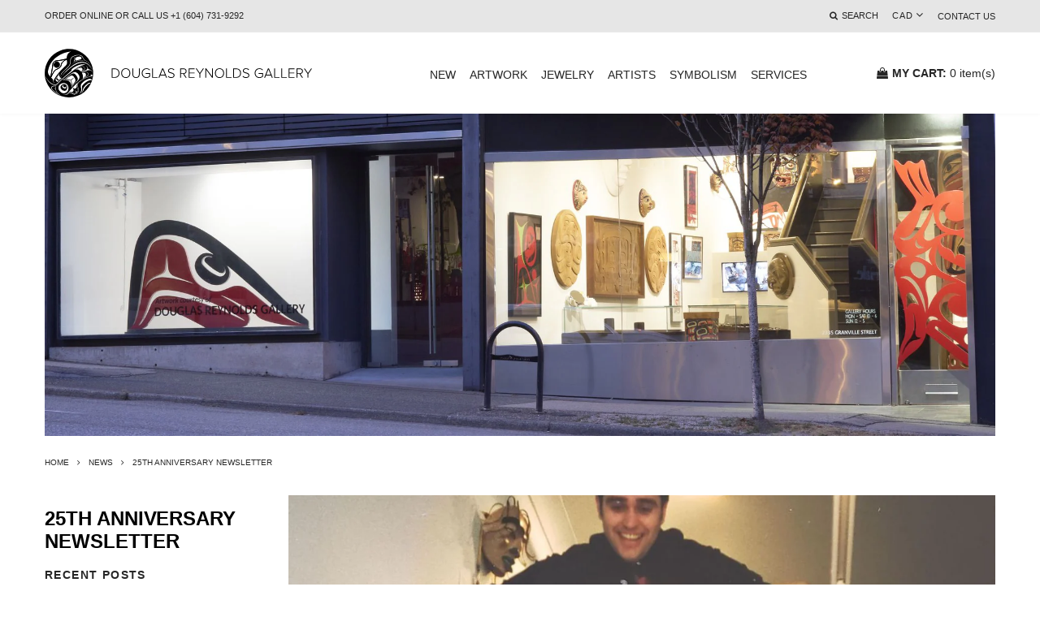

--- FILE ---
content_type: text/html; charset=utf-8
request_url: https://douglasreynoldsgallery.com/blogs/news/25th-anniversary-newsletter
body_size: 26107
content:
<!doctype html>

<html lang="en" class="color_scheme">
	<head>
		<meta charset="utf-8">

		

		<title>
			25th Anniversary Newsletter

			
				&ndash; Douglas Reynolds Gallery
			
		</title>

		<link rel="canonical" href="https://douglasreynoldsgallery.com/blogs/news/25th-anniversary-newsletter">

		
			<link rel="shortcut icon" href="//douglasreynoldsgallery.com/cdn/shop/files/2014.06.24_14.51.52_logo2_32x32.png?v=1687206294" type="image/png">
		

		
			<meta name="description" content="Where it all began… These days, many people are reflecting on the past and how their lives have brought them to where they are today. I’m finding this crazy time especially reflective, as today marks the 25th anniversary of the opening of my gallery on South Granville. In 1995, my lease was written up so that I could n">
		

		<meta name="viewport" content="width=device-width, initial-scale=1, maximum-scale=1" />

		<!--[if IE]>
			<meta http-equiv="X-UA-Compatible" content="IE=edge,chrome=1">
		<![endif]-->
      
      	

		<style>
			html,
			body {overflow-x: hidden;}
			.row {overflow: hidden;}

			#page_preloader__bg {background: #fff;position: fixed;top: 0;right: 0;bottom: 0;left: 0;z-index: 1000;
			-webkit-transition: opacity .1s ease-in-out .05s, z-index .1s ease-in-out .05s;
			   -moz-transition: opacity .1s ease-in-out .05s, z-index .1s ease-in-out .05s;
					transition: opacity .1s ease-in-out .05s, z-index .1s ease-in-out .05s;

			-webkit-transform: translate3d(0, 0, 0);
				-ms-transform: translate3d(0, 0, 0);
				 -o-transform: translate3d(0, 0, 0);
					transform: translate3d(0, 0, 0);
			}
			#page_preloader__bg.off {opacity: 0;z-index: -10;}


			#page_preloader__img {margin: -50px 0 0 -50px;position: absolute;top: 50%;left: 50%;z-index: 1001;
			-webkit-transition: transform .2s ease-in-out;
			   -moz-transition: transform .2s ease-in-out;
					transition: transform .2s ease-in-out;

			-webkit-transform: scale3d(1, 1, 1);
				-ms-transform: scale3d(1, 1, 1);
				 -o-transform: scale3d(1, 1, 1);
					transform: scale3d(1, 1, 1);
			}
			#page_preloader__img.off {
			-webkit-transform: scale3d(0, 0, 1);
				-ms-transform: scale3d(0, 0, 1);
				 -o-transform: scale3d(0, 0, 1);
					transform: scale3d(0, 0, 1);
			}

			.container{margin-right:auto;margin-left:auto}@media (max-width: 767px){.container{padding-left:15px;padding-right:15px}}@media (min-width: 768px){.container{width:750px}}@media (min-width: 992px){.container{width:970px}}@media (min-width: 1200px){.container{width:1170px}}.container-fluid{margin-right:auto;margin-left:auto;padding-right:15px;padding-left:15px}.row{margin-right:-15px;margin-left:-15px}.row:after{content:'';display:table;clear:both}.col-xs-1,.col-sm-1,.col-md-1,.col-lg-1,.col-xs-2,.col-sm-2,.col-md-2,.col-lg-2,.col-xs-3,.col-sm-3,.col-md-3,.col-lg-3,.col-xs-4,.col-sm-4,.col-md-4,.col-lg-4,.col-xs-5,.col-sm-5,.col-md-5,.col-lg-5,.col-xs-6,.col-sm-6,.col-md-6,.col-lg-6,.col-xs-7,.col-sm-7,.col-md-7,.col-lg-7,.col-xs-8,.col-sm-8,.col-md-8,.col-lg-8,.col-xs-9,.col-sm-9,.col-md-9,.col-lg-9,.col-xs-10,.col-sm-10,.col-md-10,.col-lg-10,.col-xs-11,.col-sm-11,.col-md-11,.col-lg-11,.col-xs-12,.col-sm-12,.col-md-12,.col-lg-12{min-height:1px;padding-right:15px;padding-left:15px;position:relative}.col-xs-1,.col-xs-2,.col-xs-3,.col-xs-4,.col-xs-5,.col-xs-6,.col-xs-7,.col-xs-8,.col-xs-9,.col-xs-10,.col-xs-11,.col-xs-12{float:left}.col-xs-12{width:100%}.col-xs-11{width:91.66666667%}.col-xs-10{width:83.33333333%}.col-xs-9{width:75%}.col-xs-8{width:66.66666667%}.col-xs-7{width:58.33333333%}.col-xs-6{width:50%}.col-xs-5{width:41.66666667%}.col-xs-4{width:33.33333333%}.col-xs-3{width:25%}.col-xs-2{width:16.66666667%}.col-xs-1{width:8.33333333%}.col-xs-pull-12{right:100%}.col-xs-pull-11{right:91.66666667%}.col-xs-pull-10{right:83.33333333%}.col-xs-pull-9{right:75%}.col-xs-pull-8{right:66.66666667%}.col-xs-pull-7{right:58.33333333%}.col-xs-pull-6{right:50%}.col-xs-pull-5{right:41.66666667%}.col-xs-pull-4{right:33.33333333%}.col-xs-pull-3{right:25%}.col-xs-pull-2{right:16.66666667%}.col-xs-pull-1{right:8.33333333%}.col-xs-pull-0{right:auto}.col-xs-push-12{left:100%}.col-xs-push-11{left:91.66666667%}.col-xs-push-10{left:83.33333333%}.col-xs-push-9{left:75%}.col-xs-push-8{left:66.66666667%}.col-xs-push-7{left:58.33333333%}.col-xs-push-6{left:50%}.col-xs-push-5{left:41.66666667%}.col-xs-push-4{left:33.33333333%}.col-xs-push-3{left:25%}.col-xs-push-2{left:16.66666667%}.col-xs-push-1{left:8.33333333%}.col-xs-push-0{left:auto}.col-xs-offset-12{margin-left:100%}.col-xs-offset-11{margin-left:91.66666667%}.col-xs-offset-10{margin-left:83.33333333%}.col-xs-offset-9{margin-left:75%}.col-xs-offset-8{margin-left:66.66666667%}.col-xs-offset-7{margin-left:58.33333333%}.col-xs-offset-6{margin-left:50%}.col-xs-offset-5{margin-left:41.66666667%}.col-xs-offset-4{margin-left:33.33333333%}.col-xs-offset-3{margin-left:25%}.col-xs-offset-2{margin-left:16.66666667%}.col-xs-offset-1{margin-left:8.33333333%}.col-xs-offset-0{margin-left:0}@media (min-width: 768px){.col-sm-1,.col-sm-2,.col-sm-3,.col-sm-4,.col-sm-5,.col-sm-6,.col-sm-7,.col-sm-8,.col-sm-9,.col-sm-10,.col-sm-11,.col-sm-12{float:left}.col-sm-12{width:100%}.col-sm-11{width:91.66666667%}.col-sm-10{width:83.33333333%}.col-sm-9{width:75%}.col-sm-8{width:66.66666667%}.col-sm-7{width:58.33333333%}.col-sm-6{width:50%}.col-sm-5{width:41.66666667%}.col-sm-4{width:33.33333333%}.col-sm-3{width:25%}.col-sm-2{width:16.66666667%}.col-sm-1{width:8.33333333%}.col-sm-pull-12{right:100%}.col-sm-pull-11{right:91.66666667%}.col-sm-pull-10{right:83.33333333%}.col-sm-pull-9{right:75%}.col-sm-pull-8{right:66.66666667%}.col-sm-pull-7{right:58.33333333%}.col-sm-pull-6{right:50%}.col-sm-pull-5{right:41.66666667%}.col-sm-pull-4{right:33.33333333%}.col-sm-pull-3{right:25%}.col-sm-pull-2{right:16.66666667%}.col-sm-pull-1{right:8.33333333%}.col-sm-pull-0{right:auto}.col-sm-push-12{left:100%}.col-sm-push-11{left:91.66666667%}.col-sm-push-10{left:83.33333333%}.col-sm-push-9{left:75%}.col-sm-push-8{left:66.66666667%}.col-sm-push-7{left:58.33333333%}.col-sm-push-6{left:50%}.col-sm-push-5{left:41.66666667%}.col-sm-push-4{left:33.33333333%}.col-sm-push-3{left:25%}.col-sm-push-2{left:16.66666667%}.col-sm-push-1{left:8.33333333%}.col-sm-push-0{left:auto}.col-sm-offset-12{margin-left:100%}.col-sm-offset-11{margin-left:91.66666667%}.col-sm-offset-10{margin-left:83.33333333%}.col-sm-offset-9{margin-left:75%}.col-sm-offset-8{margin-left:66.66666667%}.col-sm-offset-7{margin-left:58.33333333%}.col-sm-offset-6{margin-left:50%}.col-sm-offset-5{margin-left:41.66666667%}.col-sm-offset-4{margin-left:33.33333333%}.col-sm-offset-3{margin-left:25%}.col-sm-offset-2{margin-left:16.66666667%}.col-sm-offset-1{margin-left:8.33333333%}.col-sm-offset-0{margin-left:0}}@media (min-width: 992px){.col-md-1,.col-md-2,.col-md-3,.col-md-4,.col-md-5,.col-md-6,.col-md-7,.col-md-8,.col-md-9,.col-md-10,.col-md-11,.col-md-12{float:left}.col-md-12{width:100%}.col-md-11{width:91.66666667%}.col-md-10{width:83.33333333%}.col-md-9{width:75%}.col-md-8{width:66.66666667%}.col-md-7{width:58.33333333%}.col-md-6{width:50%}.col-md-5{width:41.66666667%}.col-md-4{width:33.33333333%}.col-md-3{width:25%}.col-md-2{width:16.66666667%}.col-md-1{width:8.33333333%}.col-md-pull-12{right:100%}.col-md-pull-11{right:91.66666667%}.col-md-pull-10{right:83.33333333%}.col-md-pull-9{right:75%}.col-md-pull-8{right:66.66666667%}.col-md-pull-7{right:58.33333333%}.col-md-pull-6{right:50%}.col-md-pull-5{right:41.66666667%}.col-md-pull-4{right:33.33333333%}.col-md-pull-3{right:25%}.col-md-pull-2{right:16.66666667%}.col-md-pull-1{right:8.33333333%}.col-md-pull-0{right:auto}.col-md-push-12{left:100%}.col-md-push-11{left:91.66666667%}.col-md-push-10{left:83.33333333%}.col-md-push-9{left:75%}.col-md-push-8{left:66.66666667%}.col-md-push-7{left:58.33333333%}.col-md-push-6{left:50%}.col-md-push-5{left:41.66666667%}.col-md-push-4{left:33.33333333%}.col-md-push-3{left:25%}.col-md-push-2{left:16.66666667%}.col-md-push-1{left:8.33333333%}.col-md-push-0{left:auto}.col-md-offset-12{margin-left:100%}.col-md-offset-11{margin-left:91.66666667%}.col-md-offset-10{margin-left:83.33333333%}.col-md-offset-9{margin-left:75%}.col-md-offset-8{margin-left:66.66666667%}.col-md-offset-7{margin-left:58.33333333%}.col-md-offset-6{margin-left:50%}.col-md-offset-5{margin-left:41.66666667%}.col-md-offset-4{margin-left:33.33333333%}.col-md-offset-3{margin-left:25%}.col-md-offset-2{margin-left:16.66666667%}.col-md-offset-1{margin-left:8.33333333%}.col-md-offset-0{margin-left:0}}@media (min-width: 1200px){.col-lg-1,.col-lg-2,.col-lg-3,.col-lg-4,.col-lg-5,.col-lg-6,.col-lg-7,.col-lg-8,.col-lg-9,.col-lg-10,.col-lg-11,.col-lg-12{float:left}.col-lg-12{width:100%}.col-lg-11{width:91.66666667%}.col-lg-10{width:83.33333333%}.col-lg-9{width:75%}.col-lg-8{width:66.66666667%}.col-lg-7{width:58.33333333%}.col-lg-6{width:50%}.col-lg-5{width:41.66666667%}.col-lg-4{width:33.33333333%}.col-lg-3{width:25%}.col-lg-2{width:16.66666667%}.col-lg-1{width:8.33333333%}.col-lg-pull-12{right:100%}.col-lg-pull-11{right:91.66666667%}.col-lg-pull-10{right:83.33333333%}.col-lg-pull-9{right:75%}.col-lg-pull-8{right:66.66666667%}.col-lg-pull-7{right:58.33333333%}.col-lg-pull-6{right:50%}.col-lg-pull-5{right:41.66666667%}.col-lg-pull-4{right:33.33333333%}.col-lg-pull-3{right:25%}.col-lg-pull-2{right:16.66666667%}.col-lg-pull-1{right:8.33333333%}.col-lg-pull-0{right:auto}.col-lg-push-12{left:100%}.col-lg-push-11{left:91.66666667%}.col-lg-push-10{left:83.33333333%}.col-lg-push-9{left:75%}.col-lg-push-8{left:66.66666667%}.col-lg-push-7{left:58.33333333%}.col-lg-push-6{left:50%}.col-lg-push-5{left:41.66666667%}.col-lg-push-4{left:33.33333333%}.col-lg-push-3{left:25%}.col-lg-push-2{left:16.66666667%}.col-lg-push-1{left:8.33333333%}.col-lg-push-0{left:auto}.col-lg-offset-12{margin-left:100%}.col-lg-offset-11{margin-left:91.66666667%}.col-lg-offset-10{margin-left:83.33333333%}.col-lg-offset-9{margin-left:75%}.col-lg-offset-8{margin-left:66.66666667%}.col-lg-offset-7{margin-left:58.33333333%}.col-lg-offset-6{margin-left:50%}.col-lg-offset-5{margin-left:41.66666667%}.col-lg-offset-4{margin-left:33.33333333%}.col-lg-offset-3{margin-left:25%}.col-lg-offset-2{margin-left:16.66666667%}.col-lg-offset-1{margin-left:8.33333333%}.col-lg-offset-0{margin-left:0}}.section_map{margin:0;position:relative}.section_map .map_wrapper{overflow:hidden;position:relative;z-index:1}.section_map .map_container{position:absolute;top:0;right:-44%;bottom:0;left:0;z-index:1}.section_map .map_captions__off{right:0}.section_map .map_wrapper__small{padding:19.53% 0 0 0}.section_map .map_wrapper__medium{padding:29.29% 0 0 0}.section_map .map_wrapper__large{padding:39.06% 0 0 0}
		</style>

		<script>
			var theme = {
				moneyFormat: "${{amount}}",
			};
		</script>
      	<script src="https://use.typekit.net/bnk8kmd.js"></script>
      	<style type="text/css">.tk-proxima-nova{font-family:"proxima-nova",sans-serif;}</style>
      	<style type="text/css">@font-face{font-family:tk-proxima-nova-n7;src:url(https://use.typekit.net/af/925423/00000000000000003b9b038f/27/l?primer=7cdcb44be4a7db8877ffa5c0007b8dd865b3bbc383831fe2ea177f62257a9191&fvd=n7&v=3) format("woff2"),url(https://use.typekit.net/af/925423/00000000000000003b9b038f/27/d?primer=7cdcb44be4a7db8877ffa5c0007b8dd865b3bbc383831fe2ea177f62257a9191&fvd=n7&v=3) format("woff"),url(https://use.typekit.net/af/925423/00000000000000003b9b038f/27/a?primer=7cdcb44be4a7db8877ffa5c0007b8dd865b3bbc383831fe2ea177f62257a9191&fvd=n7&v=3) format("opentype");font-weight:700;font-style:normal;font-display:auto;}@font-face{font-family:tk-proxima-nova-i7;src:url(https://use.typekit.net/af/cd78b3/00000000000000003b9b038e/27/l?primer=7cdcb44be4a7db8877ffa5c0007b8dd865b3bbc383831fe2ea177f62257a9191&fvd=i7&v=3) format("woff2"),url(https://use.typekit.net/af/cd78b3/00000000000000003b9b038e/27/d?primer=7cdcb44be4a7db8877ffa5c0007b8dd865b3bbc383831fe2ea177f62257a9191&fvd=i7&v=3) format("woff"),url(https://use.typekit.net/af/cd78b3/00000000000000003b9b038e/27/a?primer=7cdcb44be4a7db8877ffa5c0007b8dd865b3bbc383831fe2ea177f62257a9191&fvd=i7&v=3) format("opentype");font-weight:700;font-style:italic;font-display:auto;}@font-face{font-family:tk-proxima-nova-n4;src:url(https://use.typekit.net/af/219c30/00000000000000003b9b0389/27/l?primer=7cdcb44be4a7db8877ffa5c0007b8dd865b3bbc383831fe2ea177f62257a9191&fvd=n4&v=3) format("woff2"),url(https://use.typekit.net/af/219c30/00000000000000003b9b0389/27/d?primer=7cdcb44be4a7db8877ffa5c0007b8dd865b3bbc383831fe2ea177f62257a9191&fvd=n4&v=3) format("woff"),url(https://use.typekit.net/af/219c30/00000000000000003b9b0389/27/a?primer=7cdcb44be4a7db8877ffa5c0007b8dd865b3bbc383831fe2ea177f62257a9191&fvd=n4&v=3) format("opentype");font-weight:400;font-style:normal;font-display:auto;}@font-face{font-family:tk-proxima-nova-i4;src:url(https://use.typekit.net/af/0de7d4/00000000000000003b9b0388/27/l?primer=7cdcb44be4a7db8877ffa5c0007b8dd865b3bbc383831fe2ea177f62257a9191&fvd=i4&v=3) format("woff2"),url(https://use.typekit.net/af/0de7d4/00000000000000003b9b0388/27/d?primer=7cdcb44be4a7db8877ffa5c0007b8dd865b3bbc383831fe2ea177f62257a9191&fvd=i4&v=3) format("woff"),url(https://use.typekit.net/af/0de7d4/00000000000000003b9b0388/27/a?primer=7cdcb44be4a7db8877ffa5c0007b8dd865b3bbc383831fe2ea177f62257a9191&fvd=i4&v=3) format("opentype");font-weight:400;font-style:italic;font-display:auto;}@font-face{font-family:tk-proxima-nova-n3;src:url(https://use.typekit.net/af/ed2fe5/00000000000000003b9b0387/27/l?primer=7cdcb44be4a7db8877ffa5c0007b8dd865b3bbc383831fe2ea177f62257a9191&fvd=n3&v=3) format("woff2"),url(https://use.typekit.net/af/ed2fe5/00000000000000003b9b0387/27/d?primer=7cdcb44be4a7db8877ffa5c0007b8dd865b3bbc383831fe2ea177f62257a9191&fvd=n3&v=3) format("woff"),url(https://use.typekit.net/af/ed2fe5/00000000000000003b9b0387/27/a?primer=7cdcb44be4a7db8877ffa5c0007b8dd865b3bbc383831fe2ea177f62257a9191&fvd=n3&v=3) format("opentype");font-weight:300;font-style:normal;font-display:auto;}@font-face{font-family:tk-proxima-nova-i3;src:url(https://use.typekit.net/af/4a8cbc/00000000000000003b9b0386/27/l?primer=7cdcb44be4a7db8877ffa5c0007b8dd865b3bbc383831fe2ea177f62257a9191&fvd=i3&v=3) format("woff2"),url(https://use.typekit.net/af/4a8cbc/00000000000000003b9b0386/27/d?primer=7cdcb44be4a7db8877ffa5c0007b8dd865b3bbc383831fe2ea177f62257a9191&fvd=i3&v=3) format("woff"),url(https://use.typekit.net/af/4a8cbc/00000000000000003b9b0386/27/a?primer=7cdcb44be4a7db8877ffa5c0007b8dd865b3bbc383831fe2ea177f62257a9191&fvd=i3&v=3) format("opentype");font-weight:300;font-style:italic;font-display:auto;}</style>
      	<script>try{Typekit.load({ async: true });}catch(e){}</script>
        <link rel='stylesheet' id='custom-style-css'  href='//douglasreynoldsgallery.com/cdn/shop/t/5/assets/custom-style.css?v=6925233001504021761646633964' type='text/css' media='all' />
        <link rel='stylesheet' id='custom-style2-css'  href='//douglasreynoldsgallery.com/cdn/shop/t/5/assets/custom-style2.css?v=170535842057574063231644491391' type='text/css' media='all' />
      	<script type="application/javascript" src="//douglasreynoldsgallery.com/cdn/shop/t/5/assets/html2pdf.bundle.js?v=88159536333094605721637569798"></script>
      
      <meta name="p:domain_verify" content="e9af58de9bedc89bc28af46b558377ba"/>
	<!-- BEGIN app block: shopify://apps/essential-announcer/blocks/app-embed/93b5429f-c8d6-4c33-ae14-250fd84f361b --><script>
  
    window.essentialAnnouncementConfigs = [];
  
  window.essentialAnnouncementMeta = {
    productCollections: null,
    productData: null,
    templateName: "article",
    collectionId: null,
  };
</script>

 
<style>
.essential_annoucement_bar_wrapper {display: none;}
</style>


<script src="https://cdn.shopify.com/extensions/019bfa55-6e3b-767b-a32a-2566e26024b3/essential-announcement-bar-75/assets/announcement-bar-essential-apps.js" defer></script>

<!-- END app block --><meta property="og:image" content="https://cdn.shopify.com/s/files/1/0452/6814/0199/articles/2a7b2e44-b2ff-4a92-83a5-e990cc9955d1-1.jpg?v=1605526466" />
<meta property="og:image:secure_url" content="https://cdn.shopify.com/s/files/1/0452/6814/0199/articles/2a7b2e44-b2ff-4a92-83a5-e990cc9955d1-1.jpg?v=1605526466" />
<meta property="og:image:width" content="1200" />
<meta property="og:image:height" content="900" />
<meta property="og:image:alt" content="25th Anniversary Newsletter" />
<link href="https://monorail-edge.shopifysvc.com" rel="dns-prefetch">
<script>(function(){if ("sendBeacon" in navigator && "performance" in window) {try {var session_token_from_headers = performance.getEntriesByType('navigation')[0].serverTiming.find(x => x.name == '_s').description;} catch {var session_token_from_headers = undefined;}var session_cookie_matches = document.cookie.match(/_shopify_s=([^;]*)/);var session_token_from_cookie = session_cookie_matches && session_cookie_matches.length === 2 ? session_cookie_matches[1] : "";var session_token = session_token_from_headers || session_token_from_cookie || "";function handle_abandonment_event(e) {var entries = performance.getEntries().filter(function(entry) {return /monorail-edge.shopifysvc.com/.test(entry.name);});if (!window.abandonment_tracked && entries.length === 0) {window.abandonment_tracked = true;var currentMs = Date.now();var navigation_start = performance.timing.navigationStart;var payload = {shop_id: 45268140199,url: window.location.href,navigation_start,duration: currentMs - navigation_start,session_token,page_type: "article"};window.navigator.sendBeacon("https://monorail-edge.shopifysvc.com/v1/produce", JSON.stringify({schema_id: "online_store_buyer_site_abandonment/1.1",payload: payload,metadata: {event_created_at_ms: currentMs,event_sent_at_ms: currentMs}}));}}window.addEventListener('pagehide', handle_abandonment_event);}}());</script>
<script id="web-pixels-manager-setup">(function e(e,d,r,n,o){if(void 0===o&&(o={}),!Boolean(null===(a=null===(i=window.Shopify)||void 0===i?void 0:i.analytics)||void 0===a?void 0:a.replayQueue)){var i,a;window.Shopify=window.Shopify||{};var t=window.Shopify;t.analytics=t.analytics||{};var s=t.analytics;s.replayQueue=[],s.publish=function(e,d,r){return s.replayQueue.push([e,d,r]),!0};try{self.performance.mark("wpm:start")}catch(e){}var l=function(){var e={modern:/Edge?\/(1{2}[4-9]|1[2-9]\d|[2-9]\d{2}|\d{4,})\.\d+(\.\d+|)|Firefox\/(1{2}[4-9]|1[2-9]\d|[2-9]\d{2}|\d{4,})\.\d+(\.\d+|)|Chrom(ium|e)\/(9{2}|\d{3,})\.\d+(\.\d+|)|(Maci|X1{2}).+ Version\/(15\.\d+|(1[6-9]|[2-9]\d|\d{3,})\.\d+)([,.]\d+|)( \(\w+\)|)( Mobile\/\w+|) Safari\/|Chrome.+OPR\/(9{2}|\d{3,})\.\d+\.\d+|(CPU[ +]OS|iPhone[ +]OS|CPU[ +]iPhone|CPU IPhone OS|CPU iPad OS)[ +]+(15[._]\d+|(1[6-9]|[2-9]\d|\d{3,})[._]\d+)([._]\d+|)|Android:?[ /-](13[3-9]|1[4-9]\d|[2-9]\d{2}|\d{4,})(\.\d+|)(\.\d+|)|Android.+Firefox\/(13[5-9]|1[4-9]\d|[2-9]\d{2}|\d{4,})\.\d+(\.\d+|)|Android.+Chrom(ium|e)\/(13[3-9]|1[4-9]\d|[2-9]\d{2}|\d{4,})\.\d+(\.\d+|)|SamsungBrowser\/([2-9]\d|\d{3,})\.\d+/,legacy:/Edge?\/(1[6-9]|[2-9]\d|\d{3,})\.\d+(\.\d+|)|Firefox\/(5[4-9]|[6-9]\d|\d{3,})\.\d+(\.\d+|)|Chrom(ium|e)\/(5[1-9]|[6-9]\d|\d{3,})\.\d+(\.\d+|)([\d.]+$|.*Safari\/(?![\d.]+ Edge\/[\d.]+$))|(Maci|X1{2}).+ Version\/(10\.\d+|(1[1-9]|[2-9]\d|\d{3,})\.\d+)([,.]\d+|)( \(\w+\)|)( Mobile\/\w+|) Safari\/|Chrome.+OPR\/(3[89]|[4-9]\d|\d{3,})\.\d+\.\d+|(CPU[ +]OS|iPhone[ +]OS|CPU[ +]iPhone|CPU IPhone OS|CPU iPad OS)[ +]+(10[._]\d+|(1[1-9]|[2-9]\d|\d{3,})[._]\d+)([._]\d+|)|Android:?[ /-](13[3-9]|1[4-9]\d|[2-9]\d{2}|\d{4,})(\.\d+|)(\.\d+|)|Mobile Safari.+OPR\/([89]\d|\d{3,})\.\d+\.\d+|Android.+Firefox\/(13[5-9]|1[4-9]\d|[2-9]\d{2}|\d{4,})\.\d+(\.\d+|)|Android.+Chrom(ium|e)\/(13[3-9]|1[4-9]\d|[2-9]\d{2}|\d{4,})\.\d+(\.\d+|)|Android.+(UC? ?Browser|UCWEB|U3)[ /]?(15\.([5-9]|\d{2,})|(1[6-9]|[2-9]\d|\d{3,})\.\d+)\.\d+|SamsungBrowser\/(5\.\d+|([6-9]|\d{2,})\.\d+)|Android.+MQ{2}Browser\/(14(\.(9|\d{2,})|)|(1[5-9]|[2-9]\d|\d{3,})(\.\d+|))(\.\d+|)|K[Aa][Ii]OS\/(3\.\d+|([4-9]|\d{2,})\.\d+)(\.\d+|)/},d=e.modern,r=e.legacy,n=navigator.userAgent;return n.match(d)?"modern":n.match(r)?"legacy":"unknown"}(),u="modern"===l?"modern":"legacy",c=(null!=n?n:{modern:"",legacy:""})[u],f=function(e){return[e.baseUrl,"/wpm","/b",e.hashVersion,"modern"===e.buildTarget?"m":"l",".js"].join("")}({baseUrl:d,hashVersion:r,buildTarget:u}),m=function(e){var d=e.version,r=e.bundleTarget,n=e.surface,o=e.pageUrl,i=e.monorailEndpoint;return{emit:function(e){var a=e.status,t=e.errorMsg,s=(new Date).getTime(),l=JSON.stringify({metadata:{event_sent_at_ms:s},events:[{schema_id:"web_pixels_manager_load/3.1",payload:{version:d,bundle_target:r,page_url:o,status:a,surface:n,error_msg:t},metadata:{event_created_at_ms:s}}]});if(!i)return console&&console.warn&&console.warn("[Web Pixels Manager] No Monorail endpoint provided, skipping logging."),!1;try{return self.navigator.sendBeacon.bind(self.navigator)(i,l)}catch(e){}var u=new XMLHttpRequest;try{return u.open("POST",i,!0),u.setRequestHeader("Content-Type","text/plain"),u.send(l),!0}catch(e){return console&&console.warn&&console.warn("[Web Pixels Manager] Got an unhandled error while logging to Monorail."),!1}}}}({version:r,bundleTarget:l,surface:e.surface,pageUrl:self.location.href,monorailEndpoint:e.monorailEndpoint});try{o.browserTarget=l,function(e){var d=e.src,r=e.async,n=void 0===r||r,o=e.onload,i=e.onerror,a=e.sri,t=e.scriptDataAttributes,s=void 0===t?{}:t,l=document.createElement("script"),u=document.querySelector("head"),c=document.querySelector("body");if(l.async=n,l.src=d,a&&(l.integrity=a,l.crossOrigin="anonymous"),s)for(var f in s)if(Object.prototype.hasOwnProperty.call(s,f))try{l.dataset[f]=s[f]}catch(e){}if(o&&l.addEventListener("load",o),i&&l.addEventListener("error",i),u)u.appendChild(l);else{if(!c)throw new Error("Did not find a head or body element to append the script");c.appendChild(l)}}({src:f,async:!0,onload:function(){if(!function(){var e,d;return Boolean(null===(d=null===(e=window.Shopify)||void 0===e?void 0:e.analytics)||void 0===d?void 0:d.initialized)}()){var d=window.webPixelsManager.init(e)||void 0;if(d){var r=window.Shopify.analytics;r.replayQueue.forEach((function(e){var r=e[0],n=e[1],o=e[2];d.publishCustomEvent(r,n,o)})),r.replayQueue=[],r.publish=d.publishCustomEvent,r.visitor=d.visitor,r.initialized=!0}}},onerror:function(){return m.emit({status:"failed",errorMsg:"".concat(f," has failed to load")})},sri:function(e){var d=/^sha384-[A-Za-z0-9+/=]+$/;return"string"==typeof e&&d.test(e)}(c)?c:"",scriptDataAttributes:o}),m.emit({status:"loading"})}catch(e){m.emit({status:"failed",errorMsg:(null==e?void 0:e.message)||"Unknown error"})}}})({shopId: 45268140199,storefrontBaseUrl: "https://douglasreynoldsgallery.com",extensionsBaseUrl: "https://extensions.shopifycdn.com/cdn/shopifycloud/web-pixels-manager",monorailEndpoint: "https://monorail-edge.shopifysvc.com/unstable/produce_batch",surface: "storefront-renderer",enabledBetaFlags: ["2dca8a86"],webPixelsConfigList: [{"id":"560365735","configuration":"{\"config\":\"{\\\"pixel_id\\\":\\\"G-QK7BZS7CW6\\\",\\\"gtag_events\\\":[{\\\"type\\\":\\\"purchase\\\",\\\"action_label\\\":\\\"G-QK7BZS7CW6\\\"},{\\\"type\\\":\\\"page_view\\\",\\\"action_label\\\":\\\"G-QK7BZS7CW6\\\"},{\\\"type\\\":\\\"view_item\\\",\\\"action_label\\\":\\\"G-QK7BZS7CW6\\\"},{\\\"type\\\":\\\"search\\\",\\\"action_label\\\":\\\"G-QK7BZS7CW6\\\"},{\\\"type\\\":\\\"add_to_cart\\\",\\\"action_label\\\":\\\"G-QK7BZS7CW6\\\"},{\\\"type\\\":\\\"begin_checkout\\\",\\\"action_label\\\":\\\"G-QK7BZS7CW6\\\"},{\\\"type\\\":\\\"add_payment_info\\\",\\\"action_label\\\":\\\"G-QK7BZS7CW6\\\"}],\\\"enable_monitoring_mode\\\":false}\"}","eventPayloadVersion":"v1","runtimeContext":"OPEN","scriptVersion":"b2a88bafab3e21179ed38636efcd8a93","type":"APP","apiClientId":1780363,"privacyPurposes":[],"dataSharingAdjustments":{"protectedCustomerApprovalScopes":["read_customer_address","read_customer_email","read_customer_name","read_customer_personal_data","read_customer_phone"]}},{"id":"shopify-app-pixel","configuration":"{}","eventPayloadVersion":"v1","runtimeContext":"STRICT","scriptVersion":"0450","apiClientId":"shopify-pixel","type":"APP","privacyPurposes":["ANALYTICS","MARKETING"]},{"id":"shopify-custom-pixel","eventPayloadVersion":"v1","runtimeContext":"LAX","scriptVersion":"0450","apiClientId":"shopify-pixel","type":"CUSTOM","privacyPurposes":["ANALYTICS","MARKETING"]}],isMerchantRequest: false,initData: {"shop":{"name":"Douglas Reynolds Gallery","paymentSettings":{"currencyCode":"CAD"},"myshopifyDomain":"douglas-reynolds-gallery.myshopify.com","countryCode":"CA","storefrontUrl":"https:\/\/douglasreynoldsgallery.com"},"customer":null,"cart":null,"checkout":null,"productVariants":[],"purchasingCompany":null},},"https://douglasreynoldsgallery.com/cdn","fcfee988w5aeb613cpc8e4bc33m6693e112",{"modern":"","legacy":""},{"shopId":"45268140199","storefrontBaseUrl":"https:\/\/douglasreynoldsgallery.com","extensionBaseUrl":"https:\/\/extensions.shopifycdn.com\/cdn\/shopifycloud\/web-pixels-manager","surface":"storefront-renderer","enabledBetaFlags":"[\"2dca8a86\"]","isMerchantRequest":"false","hashVersion":"fcfee988w5aeb613cpc8e4bc33m6693e112","publish":"custom","events":"[[\"page_viewed\",{}]]"});</script><script>
  window.ShopifyAnalytics = window.ShopifyAnalytics || {};
  window.ShopifyAnalytics.meta = window.ShopifyAnalytics.meta || {};
  window.ShopifyAnalytics.meta.currency = 'CAD';
  var meta = {"page":{"pageType":"article","resourceType":"article","resourceId":394449387687,"requestId":"b898424f-863b-4bf7-8477-48980741d105-1769495234"}};
  for (var attr in meta) {
    window.ShopifyAnalytics.meta[attr] = meta[attr];
  }
</script>
<script class="analytics">
  (function () {
    var customDocumentWrite = function(content) {
      var jquery = null;

      if (window.jQuery) {
        jquery = window.jQuery;
      } else if (window.Checkout && window.Checkout.$) {
        jquery = window.Checkout.$;
      }

      if (jquery) {
        jquery('body').append(content);
      }
    };

    var hasLoggedConversion = function(token) {
      if (token) {
        return document.cookie.indexOf('loggedConversion=' + token) !== -1;
      }
      return false;
    }

    var setCookieIfConversion = function(token) {
      if (token) {
        var twoMonthsFromNow = new Date(Date.now());
        twoMonthsFromNow.setMonth(twoMonthsFromNow.getMonth() + 2);

        document.cookie = 'loggedConversion=' + token + '; expires=' + twoMonthsFromNow;
      }
    }

    var trekkie = window.ShopifyAnalytics.lib = window.trekkie = window.trekkie || [];
    if (trekkie.integrations) {
      return;
    }
    trekkie.methods = [
      'identify',
      'page',
      'ready',
      'track',
      'trackForm',
      'trackLink'
    ];
    trekkie.factory = function(method) {
      return function() {
        var args = Array.prototype.slice.call(arguments);
        args.unshift(method);
        trekkie.push(args);
        return trekkie;
      };
    };
    for (var i = 0; i < trekkie.methods.length; i++) {
      var key = trekkie.methods[i];
      trekkie[key] = trekkie.factory(key);
    }
    trekkie.load = function(config) {
      trekkie.config = config || {};
      trekkie.config.initialDocumentCookie = document.cookie;
      var first = document.getElementsByTagName('script')[0];
      var script = document.createElement('script');
      script.type = 'text/javascript';
      script.onerror = function(e) {
        var scriptFallback = document.createElement('script');
        scriptFallback.type = 'text/javascript';
        scriptFallback.onerror = function(error) {
                var Monorail = {
      produce: function produce(monorailDomain, schemaId, payload) {
        var currentMs = new Date().getTime();
        var event = {
          schema_id: schemaId,
          payload: payload,
          metadata: {
            event_created_at_ms: currentMs,
            event_sent_at_ms: currentMs
          }
        };
        return Monorail.sendRequest("https://" + monorailDomain + "/v1/produce", JSON.stringify(event));
      },
      sendRequest: function sendRequest(endpointUrl, payload) {
        // Try the sendBeacon API
        if (window && window.navigator && typeof window.navigator.sendBeacon === 'function' && typeof window.Blob === 'function' && !Monorail.isIos12()) {
          var blobData = new window.Blob([payload], {
            type: 'text/plain'
          });

          if (window.navigator.sendBeacon(endpointUrl, blobData)) {
            return true;
          } // sendBeacon was not successful

        } // XHR beacon

        var xhr = new XMLHttpRequest();

        try {
          xhr.open('POST', endpointUrl);
          xhr.setRequestHeader('Content-Type', 'text/plain');
          xhr.send(payload);
        } catch (e) {
          console.log(e);
        }

        return false;
      },
      isIos12: function isIos12() {
        return window.navigator.userAgent.lastIndexOf('iPhone; CPU iPhone OS 12_') !== -1 || window.navigator.userAgent.lastIndexOf('iPad; CPU OS 12_') !== -1;
      }
    };
    Monorail.produce('monorail-edge.shopifysvc.com',
      'trekkie_storefront_load_errors/1.1',
      {shop_id: 45268140199,
      theme_id: 127345066151,
      app_name: "storefront",
      context_url: window.location.href,
      source_url: "//douglasreynoldsgallery.com/cdn/s/trekkie.storefront.a804e9514e4efded663580eddd6991fcc12b5451.min.js"});

        };
        scriptFallback.async = true;
        scriptFallback.src = '//douglasreynoldsgallery.com/cdn/s/trekkie.storefront.a804e9514e4efded663580eddd6991fcc12b5451.min.js';
        first.parentNode.insertBefore(scriptFallback, first);
      };
      script.async = true;
      script.src = '//douglasreynoldsgallery.com/cdn/s/trekkie.storefront.a804e9514e4efded663580eddd6991fcc12b5451.min.js';
      first.parentNode.insertBefore(script, first);
    };
    trekkie.load(
      {"Trekkie":{"appName":"storefront","development":false,"defaultAttributes":{"shopId":45268140199,"isMerchantRequest":null,"themeId":127345066151,"themeCityHash":"1818686541361519993","contentLanguage":"en","currency":"CAD","eventMetadataId":"36feb839-8f81-4576-aa77-be89349f0ff5"},"isServerSideCookieWritingEnabled":true,"monorailRegion":"shop_domain","enabledBetaFlags":["65f19447"]},"Session Attribution":{},"S2S":{"facebookCapiEnabled":false,"source":"trekkie-storefront-renderer","apiClientId":580111}}
    );

    var loaded = false;
    trekkie.ready(function() {
      if (loaded) return;
      loaded = true;

      window.ShopifyAnalytics.lib = window.trekkie;

      var originalDocumentWrite = document.write;
      document.write = customDocumentWrite;
      try { window.ShopifyAnalytics.merchantGoogleAnalytics.call(this); } catch(error) {};
      document.write = originalDocumentWrite;

      window.ShopifyAnalytics.lib.page(null,{"pageType":"article","resourceType":"article","resourceId":394449387687,"requestId":"b898424f-863b-4bf7-8477-48980741d105-1769495234","shopifyEmitted":true});

      var match = window.location.pathname.match(/checkouts\/(.+)\/(thank_you|post_purchase)/)
      var token = match? match[1]: undefined;
      if (!hasLoggedConversion(token)) {
        setCookieIfConversion(token);
        
      }
    });


        var eventsListenerScript = document.createElement('script');
        eventsListenerScript.async = true;
        eventsListenerScript.src = "//douglasreynoldsgallery.com/cdn/shopifycloud/storefront/assets/shop_events_listener-3da45d37.js";
        document.getElementsByTagName('head')[0].appendChild(eventsListenerScript);

})();</script>
  <script>
  if (!window.ga || (window.ga && typeof window.ga !== 'function')) {
    window.ga = function ga() {
      (window.ga.q = window.ga.q || []).push(arguments);
      if (window.Shopify && window.Shopify.analytics && typeof window.Shopify.analytics.publish === 'function') {
        window.Shopify.analytics.publish("ga_stub_called", {}, {sendTo: "google_osp_migration"});
      }
      console.error("Shopify's Google Analytics stub called with:", Array.from(arguments), "\nSee https://help.shopify.com/manual/promoting-marketing/pixels/pixel-migration#google for more information.");
    };
    if (window.Shopify && window.Shopify.analytics && typeof window.Shopify.analytics.publish === 'function') {
      window.Shopify.analytics.publish("ga_stub_initialized", {}, {sendTo: "google_osp_migration"});
    }
  }
</script>
<script
  defer
  src="https://douglasreynoldsgallery.com/cdn/shopifycloud/perf-kit/shopify-perf-kit-3.0.4.min.js"
  data-application="storefront-renderer"
  data-shop-id="45268140199"
  data-render-region="gcp-us-east1"
  data-page-type="article"
  data-theme-instance-id="127345066151"
  data-theme-name="SuitUp"
  data-theme-version="1.0.0"
  data-monorail-region="shop_domain"
  data-resource-timing-sampling-rate="10"
  data-shs="true"
  data-shs-beacon="true"
  data-shs-export-with-fetch="true"
  data-shs-logs-sample-rate="1"
  data-shs-beacon-endpoint="https://douglasreynoldsgallery.com/api/collect"
></script>
</head>

	<body class="template-article scheme_1 ">
		<div class="page_wrapper">

			<div id="page_preloader__bg">
				<img id="page_preloader__img" src="//douglasreynoldsgallery.com/cdn/shop/t/5/assets/shopify_logo.gif?v=124153987796372640561637569803" alt="">
			</div>

			<script>
				preloaderBg = document.getElementById('page_preloader__bg');
				preloaderImg = document.getElementById('page_preloader__img');

				window.addEventListener('load', function() {
					preloaderBg.classList.add("off");
					preloaderImg.classList.add("off");
				});

			</script>

			

				<div id="shopify-section-header" class="shopify-section"><div id="pseudo_sticky_block"></div>




<header id="page_header">
	<div class="page_container">
		<div class="top_pannel "  style="background: #e6e6e6"> 
			<div class="container"> 
				<div class="top_pannel_text">Order online or call us +1 (604) 731-9292</div>

				<div class="top_pannel_menu">

					
					
						<div class="header_search">
							<span class="search_toggle"><i class="fa fa-search" aria-hidden="true"></i>Search<i class="fa fa-times"></i></span>
							<form action="/search" method="get" role="search" class="search_form">
								<input type="search" name="q" placeholder="Search" aria-label="Search">

								<button type="submit">
									<i class="fa fa-search" aria-hidden="true"></i>
								</button>
							</form>

							
								<script>
									theme.searchAjaxOn = true;
								</script>

								<div id="search_result_container"></div>
							
						</div>
					
					
					
					
					

					
					
					
					
					
						
						
						
						<div class="currency_selector">
							<div class="currency_selector__wrap" title="Currency">
								<div id="currency_active">CAD</div>
								<ul id="currency_selector">
									<li data-value="CAD" id="currency_selected" class="currency_selector__item">CAD</li>

									
										
											<li data-value="USD" class="currency_selector__item">USD</li>
										
									
										
											<li data-value="EUR" class="currency_selector__item">EUR</li>
										
									
										
											<li data-value="GBP" class="currency_selector__item">GBP</li>
										
									
								</ul>
							</div>
						</div>

						<script>
							theme.shopCurrency = "CAD";
							theme.moneyFormat = "${{amount}}";
							theme.moneyFormatCurrency = "${{amount}} CAD";
						</script>

						<script src="//cdn.shopify.com/s/javascripts/currencies.js" defer></script>
						<script src="//douglasreynoldsgallery.com/cdn/shop/t/5/assets/currency-tools.js?v=56053141205250997201637569789" defer></script>
					
					<div class="header_account header_page">
                  		<a href="/pages/contact-us">Contact Us</a>
                  	</div>
				</div>
			</div>
		</div>

		<div class="header_wrap1"  style="background: #ffffff">   
			<div class="container header_main_wrap">
				<div class="header_wrap2 header_left">
					

					
							
								<a class="header_logo" href="https://douglasreynoldsgallery.com">
									<img src="//douglasreynoldsgallery.com/cdn/shop/t/5/assets/douglas-reynolds-gallery-logo-left.svg?v=103286373791510912191637569792" width="330" alt="Douglas Reynolds Gallery">
									
								</a>
							

					
				</div>

				<div class="header_wrap2 header_center">
					
						<nav id="megamenu" class="megamenu">
							<h2 id="megamenu_mobile_toggle"><i class="fa fa-bars" aria-hidden="true"></i>Menu</h2>

							<div id="megamenu_mobile_close">
								<div class="close_icon"></div>
							</div>

							<ul id="megamenu_level__1" class="level_1">
								
									
									
									

									<li class="level_1__item ">
										<a class="level_1__link " href="/collections/new-1">New
											 
										</a>

										

									</li>

								
									
									
									

									<li class="level_1__item level_2__small">
										<a class="level_1__link " href="/collections/artwork">Artwork
											<i class="level_1__trigger megamenu_trigger" data-submenu="menu_1601953472782"></i> 
										</a>

										
												
													<ul class="level_2" id="menu_1601953472782">
														<li>
															<div><ul class="level_3">
																	


																		<li class="level_3__item with_ul">
																			<a class="level_3__link" href="/collections/sculptures">Sculptures<i class="level_3__trigger megamenu_trigger" data-submenu="submenu_1601953472782-Sculptures"></i></a>

																			
																				<ul class="level_3_2 droped_linklist" id="submenu_1601953472782-Sculptures">
																					

																							
																						<li class="level_3_2_item ">
																							<a class="level_3_2_link" href="/collections/masks">Masks</a>

																							
																						</li>
																					

																							
																						<li class="level_3_2_item ">
																							<a class="level_3_2_link" href="/collections/panels">Panels</a>

																							
																						</li>
																					

																							
																						<li class="level_3_2_item ">
																							<a class="level_3_2_link" href="/collections/boxes">Boxes</a>

																							
																						</li>
																					

																							
																						<li class="level_3_2_item ">
																							<a class="level_3_2_link" href="/collections/bowls">Bowls</a>

																							
																						</li>
																					

																							
																						<li class="level_3_2_item ">
																							<a class="level_3_2_link" href="/collections/totems">Totems</a>

																							
																						</li>
																					

																							
																						<li class="level_3_2_item ">
																							<a class="level_3_2_link" href="/collections/paddles">Paddles</a>

																							
																						</li>
																					

																							
																						<li class="level_3_2_item ">
																							<a class="level_3_2_link" href="/collections/bronze">Bronze</a>

																							
																						</li>
																					

																							
																						<li class="level_3_2_item ">
																							<a class="level_3_2_link" href="/collections/aluminum">Aluminum</a>

																							
																						</li>
																					

																							
																						<li class="level_3_2_item ">
																							<a class="level_3_2_link" href="/collections/glass">Glass</a>

																							
																						</li>
																					

																							
																						<li class="level_3_2_item ">
																							<a class="level_3_2_link" href="/collections/sculpture-argillite">Argillite</a>

																							
																						</li>
																					

																							
																						<li class="level_3_2_item ">
																							<a class="level_3_2_link" href="/collections/other">Other</a>

																							
																						</li>
																					
																				</ul>
																			
																		</li>
																	


																		<li class="level_3__item with_ul">
																			<a class="level_3__link" href="/collections/historic">Historic<i class="level_3__trigger megamenu_trigger" data-submenu="submenu_1601953472782-Historic"></i></a>

																			
																				<ul class="level_3_2 droped_linklist" id="submenu_1601953472782-Historic">
																					

																							
																						<li class="level_3_2_item ">
																							<a class="level_3_2_link" href="/collections/basketry">Basketry</a>

																							
																						</li>
																					

																							
																						<li class="level_3_2_item ">
																							<a class="level_3_2_link" href="/collections/historic-argillite">Argillite</a>

																							
																						</li>
																					

																							
																						<li class="level_3_2_item ">
																							<a class="level_3_2_link" href="/collections/wood">Wood</a>

																							
																						</li>
																					

																							
																						<li class="level_3_2_item ">
																							<a class="level_3_2_link" href="/collections/spoons">Spoons</a>

																							
																						</li>
																					

																							
																						<li class="level_3_2_item ">
																							<a class="level_3_2_link" href="/collections/historic-jewelry">Jewelry</a>

																							
																						</li>
																					
																				</ul>
																			
																		</li>
																	


																		<li class="level_3__item with_ul">
																			<a class="level_3__link" href="/collections/graphics">Graphics<i class="level_3__trigger megamenu_trigger" data-submenu="submenu_1601953472782-Graphics"></i></a>

																			
																				<ul class="level_3_2 droped_linklist" id="submenu_1601953472782-Graphics">
																					

																							
																						<li class="level_3_2_item ">
																							<a class="level_3_2_link" href="/collections/prints">Prints</a>

																							
																						</li>
																					

																							
																						<li class="level_3_2_item ">
																							<a class="level_3_2_link" href="/collections/originals">Originals</a>

																							
																						</li>
																					
																				</ul>
																			
																		</li>
																	


																		<li class="level_3__item with_ul">
																			<a class="level_3__link" href="/collections/giftware">Giftware<i class="level_3__trigger megamenu_trigger" data-submenu="submenu_1601953472782-Giftware"></i></a>

																			
																				<ul class="level_3_2 droped_linklist" id="submenu_1601953472782-Giftware">
																					

																							
																						<li class="level_3_2_item ">
																							<a class="level_3_2_link" href="/collections/giftware">All Giftware</a>

																							
																						</li>
																					
																				</ul>
																			
																		</li>
																	
																</ul>
															</div>
														</li>
													</ul>
												

											

									</li>

								
									
									
									

									<li class="level_1__item level_2__small">
										<a class="level_1__link " href="/collections/jewelry">Jewelry
											<i class="level_1__trigger megamenu_trigger" data-submenu="menu_33847011-5f00-45c1-90da-9a9106682aa6"></i> 
										</a>

										
												
													<ul class="level_2" id="menu_33847011-5f00-45c1-90da-9a9106682aa6">
														<li>
															<div><ul class="level_3">
																	


																		<li class="level_3__item with_ul">
																			<a class="level_3__link" href="/collections/gold">Gold<i class="level_3__trigger megamenu_trigger" data-submenu="submenu_33847011-5f00-45c1-90da-9a9106682aa6-Gold"></i></a>

																			
																				<ul class="level_3_2 droped_linklist" id="submenu_33847011-5f00-45c1-90da-9a9106682aa6-Gold">
																					

																							
																						<li class="level_3_2_item ">
																							<a class="level_3_2_link" href="/collections/gold-bracelets">Bracelets</a>

																							
																						</li>
																					

																							
																						<li class="level_3_2_item ">
																							<a class="level_3_2_link" href="/collections/gold-rings">Rings</a>

																							
																						</li>
																					

																							
																						<li class="level_3_2_item ">
																							<a class="level_3_2_link" href="/collections/gold-pendants">Pendants</a>

																							
																						</li>
																					

																							
																						<li class="level_3_2_item ">
																							<a class="level_3_2_link" href="/collections/gold-earrings">Earrings</a>

																							
																						</li>
																					

																							
																						<li class="level_3_2_item ">
																							<a class="level_3_2_link" href="/collections/gold-cufflinks">Cufflinks</a>

																							
																						</li>
																					

																							
																						<li class="level_3_2_item ">
																							<a class="level_3_2_link" href="/collections/gold-other">Other</a>

																							
																						</li>
																					
																				</ul>
																			
																		</li>
																	


																		<li class="level_3__item with_ul">
																			<a class="level_3__link" href="/collections/silver">Silver<i class="level_3__trigger megamenu_trigger" data-submenu="submenu_33847011-5f00-45c1-90da-9a9106682aa6-Silver"></i></a>

																			
																				<ul class="level_3_2 droped_linklist" id="submenu_33847011-5f00-45c1-90da-9a9106682aa6-Silver">
																					

																							
																						<li class="level_3_2_item ">
																							<a class="level_3_2_link" href="/collections/bracelets">Bracelets</a>

																							
																						</li>
																					

																							
																						<li class="level_3_2_item ">
																							<a class="level_3_2_link" href="/collections/rings">Rings</a>

																							
																						</li>
																					

																							
																						<li class="level_3_2_item ">
																							<a class="level_3_2_link" href="/collections/pendants">Pendants</a>

																							
																						</li>
																					

																							
																						<li class="level_3_2_item ">
																							<a class="level_3_2_link" href="/collections/silver-earrings">Earrings</a>

																							
																						</li>
																					

																							
																						<li class="level_3_2_item ">
																							<a class="level_3_2_link" href="/collections/cufflinks">Cufflinks</a>

																							
																						</li>
																					

																							
																						<li class="level_3_2_item ">
																							<a class="level_3_2_link" href="/collections/silver-other">Other</a>

																							
																						</li>
																					

																							
																						<li class="level_3_2_item ">
																							<a class="level_3_2_link" href="/collections/500-under">500 & Under</a>

																							
																						</li>
																					
																				</ul>
																			
																		</li>
																	
																</ul>
															</div>
														</li>
													</ul>
												

											

									</li>

								
									
									
									

									<li class="level_1__item ">
										<a class="level_1__link " href="/collections/artists">Artists
											 
										</a>

										

									</li>

								
									
									
									

									<li class="level_1__item level_2__products">
										<a class="level_1__link " href="/pages/symbolism">Symbolism
											 
										</a>

										


											

									</li>

								
									
									
									

									<li class="level_1__item level_2__small">
										<a class="level_1__link " href="#">Services
											<i class="level_1__trigger megamenu_trigger" data-submenu="menu_1532180419734"></i> 
										</a>

										
												
													<ul class="level_2" id="menu_1532180419734">
														<li>
															<div><ul class="level_3">
																	


																		<li class="level_3__item ">
																			<a class="level_3__link" href="/pages/corporate-art">Corporate Art</a>

																			
																		</li>
																	


																		<li class="level_3__item ">
																			<a class="level_3__link" href="/pages/appraisals">Appraisals</a>

																			
																		</li>
																	


																		<li class="level_3__item ">
																			<a class="level_3__link" href="/pages/build-your-collection">Build Your Collection</a>

																			
																		</li>
																	


																		<li class="level_3__item ">
																			<a class="level_3__link" href="/pages/shipping">Shipping</a>

																			
																		</li>
																	


																		<li class="level_3__item ">
																			<a class="level_3__link" href="/pages/appraisal-services">Additional Services</a>

																			
																		</li>
																	
																</ul>
															</div>
														</li>
													</ul>
												

											

									</li>

								
							</ul>
						</nav>
					
				</div>

				<div class="header_wrap2 header_right">
					
						<div class="header_cart" id="main__cart_item">
							<a class="cart_link" href="/cart"><b><i class="fa fa-shopping-bag" aria-hidden="true"></i>My Cart: </b><span id="cart_items"> 0 </span> item(s)</a>

							
								<script>
									theme.cartAjaxOn = true;
									theme.cartAjaxTextEmpty = 'It appears that your cart is currently empty';
									theme.cartAjaxTextTotalPrice = 'Total price';
									theme.cartAjaxTextGoCart = 'Go to cart';
									theme.cartAjaxTextClearCart = 'Clear cart';
								</script>
								<div class="cart_content_wrap">
									<div class="cart_content_preloader off">
										<div class="global_loader"></div>
									</div>
									<div id="cart_content_box">
										
											<p class="alert alert-warning">It appears that your cart is currently empty</p>

										
									</div>
								</div>
							
						</div>
					
				</div>
			</div>
		</div>
	</div>
</header>

<style>
	#page_header .level_1__link:hover {color: #a1a1a1 !important;} 
	#page_header .header_cart:hover .cart_link {color: #a1a1a1 !important;} 
	#page_header .level_1__link.active  {color: #a1a1a1 !important;} 
</style>



</div>

				<div class="page_container">
                  	 
                        <div class="collection_banner">
                          <div class="container">
                            
                                <img src="//douglasreynoldsgallery.com/cdn/shop/t/5/assets/DRG_Store_Front.jpg?v=52268074479251196821637569793" />
                            
                              
                          </div>
                        </div>
                    
					
						<div class="breadcrumbs">
	<div class="container">
		<ul>
			<li><a href="/">Home</a></li>

			
					<li><a href="/blogs/news">News</a></li>
					<li><span>25th Anniversary Newsletter</span></li>

				
		</ul>
	</div>
</div>

<script>
	var referrer = document.referrer;
  	console.log(referrer);
</script>
					

					
					
					<div class="container">
						<div class="row">	
					
							<div class="main_content sidebar_on col-sm-9  col-sm-push-3">
								<div id="shopify-section-template-article" class="shopify-section section_template section_template__article"><div >
	<article class="article_item">
		
			<div class="flexible_block flexible_block__normal">
				

				
					<div class="layer_1 img_wrapper__large img_align__center" style="background-image: url( //douglasreynoldsgallery.com/cdn/shop/articles/2a7b2e44-b2ff-4a92-83a5-e990cc9955d1-1_1170x_crop_center.jpg?v=1605526466 );"></div>
				

				<div class="layer_2">
					<div>
						<h1>25th Anniversary Newsletter</h1>
					</div>
				</div>
			</div>
		

		<p class="article_info">
			<span>
				<time class="article_time" datetime="2020-03-31T18:30">Tuesday, March 31, 2020</time>
			</span>

			<span class="article_author">Douglas Reynolds</span>

			
		</p>

		<div class="rte article_content">
			<section class="entry-content" itemprop="articleBody">
<h3 style="text-align: center;"><strong>Where it all began…</strong></h3>
<p>These days, many people are reflecting on the past and how their lives have brought them to where they are today. I’m finding this crazy time especially reflective, as today marks the 25th anniversary of the opening of my gallery on South Granville.</p>
<p>In 1995, my lease was written up so that I could not sell anything until April 1st. However, I did not want to open my business on April Fools’ Day so we had the Gallery Opening Celebration begin at 6pm on March 31st. As I look through old photos, I see many familiar faces from that first night.</p>
<p>At the time, I was 33 years old and didn’t have the fear that experience and age brings. I took a leap of faith to open my own business on what was known at the time as Vancouver’s Gallery Row.</p>
<p><img src="https://cdn.shopify.com/s/files/1/0452/6814/0199/files/44a78d2b-4447-45ef-a635-33bcc3c6caaa_480x480.jpg?v=1656806057" alt="" style="display: block; margin-left: auto; margin-right: auto;"></p>
<p style="text-align: center;">The first guests arriving to the opening show of the Douglas Reynolds Gallery, 1995.</p>
<p><img src="https://cdn.shopify.com/s/files/1/0452/6814/0199/files/4b5ea526-b741-4538-945b-85dd11047e37_480x480.jpg?v=1656806083" alt="" style="display: block; margin-left: auto; margin-right: auto;"></p>
<p style="text-align: center;">Kwakwaka’wakw artist <a href="https://douglasreynoldsgallery.com/collections/beau-dick" target="_blank" title="Beau Dick" rel="noopener noreferrer">Beau Dick</a> blessing the the gallery at the opening,<br>March 31, 1995.</p>
<p>Prior to opening the gallery, I had spent two years working at the Native Investment Trade Association (NITA). I had helped them set up a gallery space and worked with them until 1995 when the organization lost its lease on Melville and Thurlow. They were forced to move to an office tower, closing their small non-profit gallery. A good friend of mine, Audrey Williams, who had volunteered for me at NITA, offered me encouragement to open my own gallery space. Things lined up and we walked into the space on South Granville, signed a lease around March 10th and opened the doors three weeks later.</p>
<p>Fortunately, Red Path Gallery had signed a lease for the gallery space about two years previously. They had completely renovated the interior and then decided to close. They told me that I could assume the rest of their lease and have all the leasehold improvements for free. They even left me the sandwich board, ladders and basic office furnishings as they no longer needed them. Without it sounding too cliché, it was as though all the stars had aligned.</p>
<p> </p>
<p><img src="https://cdn.shopify.com/s/files/1/0452/6814/0199/files/8b54e898-3dea-4cdd-a527-c969091bac72_480x480.jpg?v=1656806157" alt="" style="display: block; margin-left: auto; margin-right: auto;"></p>
<p style="text-align: center;">Speaking with <a href="https://douglasreynoldsgallery.com/collections/joe-david" target="_blank" title="Joe David" rel="noopener noreferrer">Joe David</a> on opening night, March 1995.</p>
<p>Word spread quickly through the community that I was opening on South Granville. <a href="https://douglasreynoldsgallery.com/artist/larry-lawrence-rosso/" target="_blank" rel="noopener noreferrer">Larry</a> and Marie Rosso were great friends of mine and he created the logo for the gallery, which has remained the same to this day. I reconnected with <a href="https://douglasreynoldsgallery.com/collections/beau-dick" target="_blank" title="Beau Dick" rel="noopener noreferrer">Beau Dick</a>, who I hadn’t seen in a couple of years. Beau contacted me two weeks before the opening, telling me that not only did he have works for my opening exhibition, but he wanted to drum and bless the gallery at the opening reception. This experience solidified many of the relationships I have maintained throughout the years, and continue to have today, with artists in the Northwest Coast community.</p>
<p><img src="https://cdn.shopify.com/s/files/1/0452/6814/0199/files/ef4a070f-d6fa-4241-aa06-a9db9d432336_480x480.jpg?v=1656806244" alt="" style="display: block; margin-left: auto; margin-right: auto;"></p>
<p style="text-align: center;">In the early days, Haida artist <a href="https://douglasreynoldsgallery.com/collections/alvin-adkins" target="_blank" title="Alvin Adkins" rel="noopener noreferrer">Alvin Adkins</a><span> </span>came in a few times to do jewelry carving demonstrations at the gallery.</p>
<p><img src="https://cdn.shopify.com/s/files/1/0452/6814/0199/files/84350db9-0b4e-4c29-a2c3-60be6ceee80e_480x480.jpg?v=1656806292" alt="" style="display: block; margin-left: auto; margin-right: auto;"></p>
<p style="text-align: center;">Myself and my mother at the opening.</p>
<p>As you can see in photos of the opening, the gallery was very sparse, as it was a humble beginning. Every dollar I had was put into purchasing artwork and everything was hung on the wall. I had never been involved with a gallery exhibition before and when I opened Isabelle Procter, who had worked in many high-end galleries over her career, came on as my Associate Director.</p>
<p>I’d spent $3,500 on catering and wine for the party and opened with great confidence and less than $150 in my bank account. Given we had no art to replace works that sold the opening night, Isabelle told me that we’d call this our Opening Exhibition and the art needed to hang for two weeks before purchased works could be taken home to allow others to see the exhibition. That gave us two weeks to purchase works from artists to replace the sold items on the walls, using the funds generated from the opening night’s sales.</p>
<p> </p>
<p><img src="https://cdn.shopify.com/s/files/1/0452/6814/0199/files/daa7bafb-41f2-4929-94a2-271b6ec1dfc3_480x480.jpg?v=1656806321" alt="" style="display: block; margin-left: auto; margin-right: auto;"></p>
<p style="text-align: center;">Early days in the Douglas Reynolds Gallery.</p>
<p>We also celebrated at the opening with the release of two print editions – Three Finned Killer Whale, a five-print series by Haida artist <a href="https://douglasreynoldsgallery.com/artwork/cultural-group/haida/shaman-bronze-3/" target="_blank" rel="noopener noreferrer">Jim Hart</a>, and Eagle, by <a href="https://douglasreynoldsgallery.com/artist/larry-lawrence-rosso/" target="_blank" rel="noopener noreferrer">Larry Rosso</a>.</p>
<p><img src="https://cdn.shopify.com/s/files/1/0452/6814/0199/files/c8352388-9239-44c1-a7fb-e61b2df2d9d6_480x480.jpg?v=1656806358" alt="" style="display: block; margin-left: auto; margin-right: auto;"></p>
<p style="text-align: center;">Opening night outside the gallery wearing a jacket designed by Haida artist Dorothy Grant.</p>
<p><img src="https://cdn.shopify.com/s/files/1/0452/6814/0199/files/e872761a-86bf-400b-b5dd-03dc2c386e0e_480x480.jpg?v=1656806381" alt="" style="display: block; margin-left: auto; margin-right: auto;"></p>
<p style="text-align: center;">Myself and Dorothy Grant the day after the opening, with Jim Hart’s newly released print edition hanging behind us.</p>
<p>It really was a time of friends and family coming together to create something special. Friends volunteered the evening of the celebration, while others helped paint and prepare the gallery in anticipation of the opening exhibition. The gallery has certainly evolved since opening with bars on the windows and wall-to-wall carpet!!</p>
<p> </p>
<h3 style="text-align: center;"><strong>Past Shows and Events</strong></h3>
<p><img src="https://cdn.shopify.com/s/files/1/0452/6814/0199/files/90f32dfb-6066-4258-82a6-0c6f83b258c4_480x480.jpg?v=1656806414" alt="" style="display: block; margin-left: auto; margin-right: auto;"></p>
<p>In the early years, I always hosted an annual Anniversary Exhibition and in April 1997, I hosted an exhibition that aligned with the touring of the “Three Tenors”. For those who are too young to remember, the Three Tenors (Plácido Domingo, José Carreras, and Luciano Pavarotti) had never toured together and it was a big event to see them in concert. I thought it would be a fun play on the idea to have a show featuring the “Three Haidas” as <a href="https://douglasreynoldsgallery.com/collections/bill-reid" target="_blank" title="Bill Reid" rel="noopener noreferrer">Bill Reid</a>, <a href="https://douglasreynoldsgallery.com/collections/robert-davidson" target="_blank" title="Robert Davidson" rel="noopener noreferrer">Robert Davidson</a> and <a href="https://douglasreynoldsgallery.com/collections/don-yeomans" target="_blank" title="Don Yeomans" rel="noopener noreferrer">Don Yeomans</a> had also never done a show together.</p>
<p>In anticipation of a crowd, we set up tents in the parking lot and, given there was half a million dollars in Bill Reid jewelry alone, we hired security for the back as well as two Mounties in Red Serge to stand at the front door.</p>
<p><img src="https://cdn.shopify.com/s/files/1/0452/6814/0199/files/6382c404-c7c9-47db-8d46-591620240ace_480x480.jpg?v=1656806485" alt="" style="display: block; margin-left: auto; margin-right: auto;"></p>
<p style="text-align: center;">Mounties at the opening of the Three Haidas show, 1997.</p>
<p><img src="https://cdn.shopify.com/s/files/1/0452/6814/0199/files/d562abe4-1485-4dfb-8a72-751f75950ca6_480x480.jpg?v=1656806509" alt="" style="display: block; margin-left: auto; margin-right: auto;"></p>
<p style="text-align: center;">The Three Haidas show brought about 700 people to the gallery for the opening night of the exhibition. Many guests hung out in the decorated parking lot and never even made it inside.</p>
<p>In October of that year, I also hosted my first solo show with <a href="https://douglasreynoldsgallery.com/collections/don-yeomans" target="_blank" title="Don Yeomans" rel="noopener noreferrer">Don Yeomans</a>. He had always thought he would do his first solo show with his first dealer, Bud Mintz, but Bud passed before any exhibition ever came to fruition. It was certainly an exciting time as it was a privilege to host Don’s first solo show and he, his wife <a href="https://douglasreynoldsgallery.com/collections/trace-yeomans" target="_blank" title="Trace Yeomans" rel="noopener noreferrer">Trace</a>, and I had become close friends at that point.</p>
<p><img src="https://cdn.shopify.com/s/files/1/0452/6814/0199/files/4ab86923-d2bd-4fe4-83a5-79f57417da91_480x480.jpg?v=1656806587" alt="" style="display: block; margin-left: auto; margin-right: auto;"></p>
<p style="text-align: center;">Don Yeomans at his first solo show, with Bill Reid and Norman Ryall, a gallery client.</p>
<p>There were a few group shows following this exhibition, but the next significant show, to me, was a solo exhibition for <a href="https://douglasreynoldsgallery.com/artist/larry-lawrence-rosso/" target="_blank" rel="noopener noreferrer">Larry Rosso</a> in November 1999. Larry suffered from bone marrow cancer and his health was declining at the time. This show was done in part for financial reasons, but also because Larry, for all of his accomplishments in his art career, had never been honoured with a solo show.</p>
<p>For this show, Larry carved a wood panel that became the template for a new door for the gallery. These <a href="https://douglasreynoldsgallery.com/artwork/cultural-group/carrier/eagle-panel-3/" target="_blank" rel="noopener noreferrer">glass inserts</a> were an edition of five, and were released at the exhibition. This was the first modification I had done to the gallery facade and it inspired not only a few modifications to future entrance ways to the gallery but also led to the idea of the “Door” show in 2001.</p>
<p><img src="https://cdn.shopify.com/s/files/1/0452/6814/0199/files/7225c1bb-938b-474f-94c9-57065057ceeb_480x480.jpg?v=1656806677" alt="" style="display: block; margin-left: auto; margin-right: auto;"></p>
<p style="text-align: center;">Larry and Marie Rosso stand in front of Larry’s red cedar panel and the gallery’s new glass door featuring the same design.</p>
<p> </p>
<p>The featured work on the invitation for <em>Opening Doors to the Northwest Coast</em> was a modern interpretation of an Atlakim Door Mask done by Salish/Kwakwaka’wakw artist <a href="https://douglasreynoldsgallery.com/collections/klatle-bhi" target="_blank" title="Klatle-Bhi" rel="noopener noreferrer">Klatle-Bhi</a>. The Door mask is one of the spirits that is called out by Grouse in the Atlakim dance during the Kwakwaka’wakw winter ceremony. The mask represents a door through which the human initiate enters the spirit realm.</p>
<p>Additionally, the exhibition focused on actual Doors, and examples of carved doors by various artists were included in the show. The event was also an opportunity to “open the doors” to artists who had not previously shown works in the gallery.</p>
<p><img src="https://cdn.shopify.com/s/files/1/0452/6814/0199/files/892e8f09-9d55-4486-81eb-6c07853c04b2_480x480.jpg?v=1656806783" alt="" style="display: block; margin-left: auto; margin-right: auto;"></p>
<p>On top of numerous shows, the gallery has also become a sort of gathering space for different intimate events, from private birthday celebrations to a wedding reception for <a href="https://douglasreynoldsgallery.com/collections/alvin-adkins" target="_blank" title="Alvin Adkins" rel="noopener noreferrer">Alvin</a> and Eileen Adkins, to various fundraisers and celebrations of life for both Gerry Dudoward (1999) and <a href="https://douglasreynoldsgallery.com/artist/tom-eneas/" target="_blank" rel="noopener noreferrer">Tom Eneas</a> (2018).</p>
<p> </p>
<p><img src="https://cdn.shopify.com/s/files/1/0452/6814/0199/files/a8c4393a-2b5e-401b-99e7-edb6ca6eff3f_480x480.jpg?v=1656806854" alt="" style="display: block; margin-left: auto; margin-right: auto;"></p>
<p style="text-align: center;">The Haida Gwaii Singers, with Terri-Lynn Williams-Davidson in the centre, performing at the gallery in 2002 during an event creating awareness and support for the Songs of Haida Gwaii “Legacy Project”. This event also featured an exhibition of photographs by Ulli Steltzer.</p>
<p><img src="https://cdn.shopify.com/s/files/1/0452/6814/0199/files/ee7bc78a-ad52-4cf3-9f46-e74292a5f352_480x480.jpg?v=1656806885" alt="" style="display: block; margin-left: auto; margin-right: auto;"></p>
<p style="text-align: center;"><a href="https://douglasreynoldsgallery.com/collections/robert-davidson" target="_blank" title="Robert Davidson" rel="noopener noreferrer">Robert Davidson</a> drumming at the Haida Songs Project<br>event at the gallery, 2002.</p>
<p>Another show that I particularly enjoyed was the exhibition <em>Modern Family NWC, </em>which opened in summer 2012 and featured the works of the Yeomans family – Don's wood carvings, Trace's suede panels, their daughter Crystal’s fashion designs and son Kyran's documentary film. Following the exhibition, we had a beer garden in the back parking lot to raise funds for the charity, Out in Schools.</p>
<p><img src="https://cdn.shopify.com/s/files/1/0452/6814/0199/files/3391bdfe-1249-4717-84b0-485168bbdbf4_480x480.jpg?v=1656806970" alt="" style="display: block; margin-left: auto; margin-right: auto;"></p>
<p><img src="https://cdn.shopify.com/s/files/1/0452/6814/0199/files/3e23ea0a-075e-496b-a26c-0f3eaac8cc02_480x480.jpg?v=1656806999" alt="" style="display: block; margin-left: auto; margin-right: auto;"></p>
<p style="text-align: center;">Don and Trace Yeomans speaking at the opening of Modern Family NWC.</p>
<p><img src="https://cdn.shopify.com/s/files/1/0452/6814/0199/files/e9db5901-6bae-4fb5-ad4b-436ab1e15687_480x480.jpg?v=1656807107" alt="" style="display: block; margin-left: auto; margin-right: auto;"></p>
<p style="text-align: center;">The gallery moments before opening for the show.</p>
<p><img src="https://cdn.shopify.com/s/files/1/0452/6814/0199/files/a6eb8bb2-f0e6-4d36-961c-83553bf12bde_480x480.jpg?v=1656807130" alt="" style="display: block; margin-left: auto; margin-right: auto;"></p>
<p style="text-align: center;">Myself, Bonnie Gordon and <a href="https://douglasreynoldsgallery.com/collections/kyran-yeomans" target="_blank" title="Kyran Yeomans" rel="noopener noreferrer">Kyran Yeomans</a><span> </span>during the Out in School Beer Garden.</p>
<p>In 2015 the gallery celebrated its 20th anniversary with a show called <em>Materiality</em>. I encouraged artists to use traditional as well as modern materials to create new works. One artist experimented with creating a work in stainless steel, and another, Tom Eneas, decided to carve a large mask in redwood from the California forest, which proved to be more challenging than he expected. It was a magical afternoon, with Robert Davidson, Don Yeomans, and Beau Dick all sharing remarks.</p>
<p>Over the years, the gallery was made available for various private functions, too. MPP Jody Wilson-Raybould used the gallery on three occasions, while numerous other clients and corporations have also rented out the space for private events and client appreciation nights.</p>
<p><img src="https://cdn.shopify.com/s/files/1/0452/6814/0199/files/218305d4-f0f3-43b8-b2db-49ba374a13ea_480x480.jpg?v=1656807231" alt="" style="display: block; margin-left: auto; margin-right: auto;"></p>
<p style="text-align: center;">Myself, Jody Wilson-Raybould and long time gallery friend Kisos Obomsawin.</p>
<h3 style="text-align: center;"><strong>Travel and Community</strong></h3>
<p>Through my work at the gallery, I have been presented with many unique opportunities to travel throughout Canada and around the world alongside many artists in the Northwest Coast art community.</p>
<p>In 1998, I joined <a href="https://douglasreynoldsgallery.com/collections/beau-dick" target="_blank" title="Beau Dick" rel="noopener noreferrer">Beau Dick</a>, <a href="https://douglasreynoldsgallery.com/collections/dempsey-bob" target="_blank" title="Dempsey Bob" rel="noopener noreferrer">Dempsey Bob</a>, <a href="https://douglasreynoldsgallery.com/collections/david-neel" target="_blank" title="David Neel" rel="noopener noreferrer">David Neel</a>, Martine Reid (on behalf of <a href="https://douglasreynoldsgallery.com/collections/bill-reid" target="_blank" title="Bill Reid" rel="noopener noreferrer">Bill Reid</a>) and others to attend the reopening of Canada House in Trafalgar Square, in the UK. Canada House had been closed for many years, and each of the artists had been asked to carve one piece that would be displayed at the reopening. The artists were presented to Queen Elizabeth and Prince Philip at the opening ceremony.</p>
<p>I was asked to join the group as a consultant to hang the art, but I think I was also asked because I was the best person to make sure that Beau Dick made it to London and back without incident…</p>
<p><img src="https://cdn.shopify.com/s/files/1/0452/6814/0199/files/ae87220a-0fbb-4da0-b692-f177aff43325_480x480.jpg?v=1656807396" alt="" style="display: block; margin-left: auto; margin-right: auto;"></p>
<p style="text-align: center;">David Neel, Cheryl Higgs, myself, Beau Dick and Dempsey Bob<span> </span>on the Thames River in London, 1998.</p>
<p>I’ve also had the honour of attending many potlatches and pole raisings around British Columbia, and there have been travels to Haida Gwaii, and Alert Bay, amongst other communities. One trip was to Juneau Alaska for the opening of the Walter Soboleff Building at the Sealaska Heritage Institute, where I had been invited by<span> </span>David Boxley (Jr) to attend the opening ceremonies.</p>
<p><img src="https://cdn.shopify.com/s/files/1/0452/6814/0199/files/32ec6890-597f-4bab-ae72-d7f51c5ee429_480x480.jpg?v=1656807446" alt="" style="display: block; margin-left: auto; margin-right: auto;"></p>
<p style="text-align: center;">Tsimshian artist <a href="https://douglasreynoldsgallery.com/collections/david-r-boxley" target="_blank" title="David R Boxley" rel="noopener noreferrer">David R. Boxley</a><span> </span>performing at the opening of the Walter Soboleff Building at the Sealaska Heritage Institute in 2015.</p>
<p>On top of cultural events, I have attended Indigenous exhibition openings at the MOMA, the Museum of Natural History and the Museum of Arts and Design in New York, as well as exhibits in other cities around the world. Last year I had the pleasure of going to the Smithsonian Institute in Washington, D.C., as well as New York City, to give lectures. I spoke about Northwest Coast formline and how commerce, as well as culture, has driven the development of the art form to what we see it as today.</p>
<p><img src="https://cdn.shopify.com/s/files/1/0452/6814/0199/files/532b4be0-ce16-4ef1-b710-e5cefdf3ce01_480x480.jpg?v=1656807518" alt="" style="display: block; margin-left: auto; margin-right: auto;"></p>
<p style="text-align: center;">Attending a pole raising at the Haida Gwaii Heritage Centre at Ḵay Llnagaayin Skidegate, Haida Gwaii.</p>
<p>As I look back on the last twenty-five years, I tend to gloss over the stressful moments. There have certainly been dramatic times, from gallery break-ins, to 9/11, the stock market crash, and today. Through the networks of artists and friends, we’ve always found a way to move forward. As I reflect, I think about what a unique business opportunity that has developed with the gallery. I have made so many friendships with clients and artists on a personal level, and they have all brought a lot of joy into my life.</p>
<p>In particular, this weekend also marks the third anniversary of Beau Dick's passing as well as the passing of two other friends and artists of the gallery who we, unfortunately, lost this past weekend – <a href="https://douglasreynoldsgallery.com/collections/gerry-marks" target="_blank" title="Gerry Marks" rel="noopener noreferrer">Gerry Marks</a> and <a href="https://douglasreynoldsgallery.com/collections/val-malesku" target="_blank" title="Val Malesku" rel="noopener noreferrer">Val Malesku</a>.</p>
<h3 style="text-align: center;"><strong>Silver Anniversaries</strong></h3>
<p>A couple of months ago, we thought we’d send a newsletter tying <a href="https://douglasreynoldsgallery.com/collections/silver" target="_blank" title="Silver Jewelry" rel="noopener noreferrer">silver jewelry</a> into our “silver” anniversary, but we decided last week that it seemed more appropriate to reflect on the last twenty-five years and offer a bit of a retrospective of life at the gallery.</p>
<p><img src="https://cdn.shopify.com/s/files/1/0452/6814/0199/files/db7989b3-0b3f-4253-b173-b24e624c6228_480x480.jpg?v=1656807647" alt="" style="display: block; margin-left: auto; margin-right: auto;"></p>
<p style="text-align: center;">Bear Pendant by Bill Reid with silver chain by Georg Jensen, 1991.</p>
<p>Together, with my team, we’ve had the pleasure of working with many talented artists and committed patrons, and we have seen numerous beautiful works come through the gallery doors.</p>
<p>Sometimes, though, treasures pass through our hands so quickly that we don’t get a chance to showcase them. This quintessential Bear necklace by <a href="https://douglasreynoldsgallery.com/collections/bill-reid" target="_blank" title="Bill Reid" rel="noopener noreferrer">Bill Reid</a>, paired with a chain by Danish silversmith Georg Jensen, was one such piece. It was going to be the focal piece of the newsletter, and we decided to include an image of it here even though a few days ago it found a home. It’s quite a unique pendant, and we wanted to take the opportunity to share it with you. Bill created this piece for a Vancouver-based textile artist (and friend) who worked with him on several projects.</p>
<p>As we celebrate our Silver Anniversary, the gallery doors are locked but we are working inside. Couriers are still working if by chance a piece of art might help brighten your day.</p>
<h3 style="text-align: center;"><strong>The next 25 years…</strong></h3>
<p><img src="https://cdn.shopify.com/s/files/1/0452/6814/0199/files/671ece1a-6c5f-46bd-b543-a009c2d65a79_480x480.jpg?v=1656807731" alt="" style="display: block; margin-left: auto; margin-right: auto;"></p>
<p>Who knows where the future will lead, but I hope the Douglas Reynolds Gallery will be here celebrating its 50th anniversary in 2045. Although I hope I will have retired by then, as I will be 82, my idea of retirement is probably working fifteen to twenty hours a week and still keeping myself involved in different ways.</p>
<p>I hope you’ve enjoyed the walk down memory lane. Our next newsletter will be sent out in a couple of weeks and will follow our more familiar approach exploring the world of printmaking on the Northwest Coast.</p>
<p>I’m going to toast the gallery’s 25th anniversary tonight at home. I hope that if you have a glass in hand, you will join me in the celebration.</p>
<p>Cheers!</p>
</section>
		</div>

		
	</article>
</div>

</div>


	
		<div class="article_pagination">
			
				<a href="/blogs/news/panels-of-the-northwest-coast" class="btn article_pagination__prev">Previous post</a>
			

			
				<a href="/blogs/news/the-world-of-northwest-coast-printmaking" class="btn article_pagination__next">Next post</a>
			
		</div>
	

	
		

		
		

		<div class="article_comments__list">
			<h3>0 comments</h3>

			
		      
			
		</div>

		

	

							</div>

							
								<div class="sidebar_small col-sm-3  col-sm-pull-9">
									
										<div id="shopify-section-sidebar-blog" class="shopify-section page_sidebar"><h1 class="page_heading blog">25th Anniversary Newsletter</h1>

<div class="sidebar">
	
		
				<div class="sidebar_widget sidebar_blog sidebar_widget__articles">
					<h3 class="widget_header">Recent Posts</h3>

					<div class="widget_content">
						<ul class="list_articles">
							
								<li>
									<div class="article_content article_content__img">
										
										<h4 class="article_title">
											<a href="/blogs/news/kyran-yeomans">Kyran Yeomans: Raven in Flight</a>
										</h4>

										<p class="article_author">Douglas Reynolds</p>
										<div class="clearfix"></div>
									</div>
								</li>
							
								<li>
									<div class="article_content article_content__img">
										
										<h4 class="article_title">
											<a href="/blogs/news/small-treasures">Small Treasures</a>
										</h4>

										<p class="article_author">Douglas Reynolds</p>
										<div class="clearfix"></div>
									</div>
								</li>
							
								<li>
									<div class="article_content article_content__img">
										
										<h4 class="article_title">
											<a href="/blogs/news/test-2">Installations and Large-Scale Works</a>
										</h4>

										<p class="article_author">Douglas Reynolds</p>
										<div class="clearfix"></div>
									</div>
								</li>
							
								<li>
									<div class="article_content article_content__img">
										
										<h4 class="article_title">
											<a href="/blogs/news/robert-davidson-haida-design">Robert Davidson: Haida Design</a>
										</h4>

										<p class="article_author">Douglas Reynolds</p>
										<div class="clearfix"></div>
									</div>
								</li>
							
						</ul>
					</div>
				</div>

			
	
</div>






</div>
									
								</div>
							
					
						</div>
					</div>
					
					
					
						<div id="shopify-section-footer" class="shopify-section">

<style>
  footer .footer_wrap_1 {
    display: block !important;
  }
  footer .footer_row__2 {
    overflow: unset !important;
  }
</style>
<footer   style="background: rgba(0,0,0,0);"> 
	<div class="footer_row__1"> 
		<div class="container">
          	<div class="row">
          		<div class="col-sm-4" style="padding-top:40px;">
                  <a class="header_logo" href="https://douglasreynoldsgallery-dev.myshopify.com">
					<img src="//douglasreynoldsgallery.com/cdn/shop/t/5/assets/douglas-reynolds-gallery-logo-left.svg?v=103286373791510912191637569792" alt="Douglas Reynolds Gallery">				
				  </a>
              	</div>
          	</div>
			<div class="row footer_main">
				
						
              					<div class="col-sm-4 footer_block">
                                    <div class="footer_item footer_item__contacts" >
                                        <h3>Contact Us</h3>

                                        

                                        
                                            <p class="contact_address"><i class="fa fa-map-pin"></i>2335 Granville Street Vancouver, BC V6H 3G4</p>
                                        

                                        
                                            <a class="contact_phone" href="tel:+1 (604) 731-9292"><i class="fa fa-volume-control-phone"></i>+1 (604) 731-9292</a>
                                        

                                        
                                            <a class="contact_email" href="mailto:info@douglasreynoldsgallery.com"><i class="fa fa-envelope"></i>info@douglasreynoldsgallery.com</a>
                                        
										<div class="footer_item footer_item_social-icons">
                                          
                                              <h3>Follow Us</h3>
                                          
                                          <ul>
                                              
                                                  <li><a href="https://www.facebook.com/douglasreynoldsgallery/" class="fblink"><i class="fa fa-facebook" aria-hidden="true"></i></a></li>
                                              

                                              

                                              
                                                  <li><a href="https://www.instagram.com/douglasreynoldsgallery/"><i class="fa fa-instagram" aria-hidden="true"></i></a></li>
                                              

                                              
                                                  <li><a href="https://www.pinterest.ca/douglasreynolds/"><i class="fa fa-pinterest" aria-hidden="true"></i></a></li>
                                              

                                              

                                              
                                          </ul>
                                      	</div>
                                    </div>
              					</div>

							 
				
						
              					<div class="col-sm-4 footer_block">
                                    <div class="footer_item footer_item__about "  >
                                        <h3>Operating Hours</h3>

                                        

                                        
                                            <div class="about_text"><p>Monday to Saturday: 10am – 6pm</p><p>Check our google listing for holiday hours.</p></div>
                                        
                                    </div>
              					</div>
						 
				
						
								<div class="col-sm-4 footer_block">
                      				<div class="footer_item footer_item__newsletter "  >
                                        
                                        <h3 style="margin-bottom:15px;"><a href="/blogs/news">News</a></h3>
                                        <div class="row">
                                          
                                            

                                            
                                                <div class="col-xs-2" style="padding-right:0">
                                                  <img id=""
                                                   class="article__grid-image lazyload"
                                                   src="//douglasreynoldsgallery.com/cdn/shop/articles/KyranYeomans-Plane_70x70.jpg?v=1689970813"
                                                   data-src=""
                                                   data-widths="[180, 360, 540, 720, 900, 1080, 1296, 1512, 1728, 2048]"
                                                   data-aspectratio="1.6842105263157894"
                                                   data-sizes="auto"
                                                   alt="">
                                                </div>
                                                <div class="col-xs-8" style="padding-right:0">
                                                    <h3><a href="/blogs/news/kyran-yeomans">Kyran Yeomans: Raven in Flight</a></h3>
                                                  <small><time datetime="2023-07-21">21 July 23</time></small>
                                                </div>
                                             
                                          
                                        </div>
                                        
                                        <div class="row" style="overflow: visible;">
                                          <div class="col-md-10">
                                                                                                  <form method="post" action="/contact#contact_form" id="newsletter_form" accept-charset="UTF-8" class="footer_newsletter_form"><input type="hidden" name="form_type" value="customer" /><input type="hidden" name="utf8" value="✓" />                                                                                                                        <p class="alert alert-success">You have successfully subscribed!</p>                                                                                                                            <p class="form_text">Subscribe to our newsletter</p>                                                                                                                        <input type="hidden" name="contact[tags]" value="Newsletter subscriber">                                                            <div class="form_wrapper">                                                                <input type="email" name="contact[email]" class="input-group__field newsletter__input" placeholder="Enter your email">                                                                <button class="btn btn-secondary" type="submit">Subscribe</button>                                                            </div>                                                        </form>                                                    
                                          </div>
                                        </div>
									</div>
                      			</div>
              					
							 
				

			</div>
            <div>
              <div class="col-sm-12" style="text-align:center;">
                  <!-- <h4 style="font-size: 12px;font-weight: 700;padding: 30px 0 10px;text-transform: uppercase;">Land Acknowledgement</h4> -->
                  <p style="font-size: 14px;padding: 30px 0;text-align:center;">The Douglas Reynolds Gallery operates on the unceded territory of the xʷməθkʷəy̓əm (Musqueam), Sḵwx̱wú7mesh (Squamish), and səlilwətaɬ (Tsleil-Waututh) Nations.</p>
              </div>
            </div>

		</div>

	</div>

	
		

		<div class="footer_row__2 " > 
			<div class="container">
				<div class="footer_wrap_1">
					
							
							<div class="footer_wrap_2 footer_center">
								© 2020 Douglas Reynolds Gallery. All rights reserved.
							</div>
						
					

					
				</div>
			</div>
		</div>
	
</footer>


<style>
	#shopify-section-footer footer {padding-top: 0px;}
</style>

	



</div>
					
				</div>

				<a id="back_top" href="#">
					<i class="fa fa-angle-up" aria-hidden="true"></i>
				</a>
			
		</div>

		<script src="//douglasreynoldsgallery.com/cdn/shop/t/5/assets/assets.js?v=19601143986090031611637569788" defer></script>
		<script src="//douglasreynoldsgallery.com/cdn/shop/t/5/assets/shop.js?v=120022566292867623351727461211" defer></script>
		<link href="//douglasreynoldsgallery.com/cdn/shop/t/5/assets/style.scss.css?v=114344183633798420241727461211" rel="stylesheet" type="text/css" media="all" />
      	<link href="//douglasreynoldsgallery.com/cdn/shop/t/5/assets/custom.scss.css?v=114228108981727714191637569813" rel="stylesheet" type="text/css" media="all" />

		
		
		
			<script>
				theme.titleAnimation = false;
			</script>
		

		<noscript id="deferred_styles">
			<link href="//douglasreynoldsgallery.com/cdn/shop/t/5/assets/responsive.scss.css?v=9567652437004412031637569813" rel="stylesheet" type="text/css" media="all" />
			
		</noscript>

		<script>
			var loadDeferredStyles = function() {
				var addStylesNode = document.getElementById('deferred_styles');
				var replacement = document.createElement('div');
				replacement.innerHTML = addStylesNode.textContent;
				document.body.appendChild(replacement)
				addStylesNode.parentElement.removeChild(addStylesNode);
			};
			var raf = requestAnimationFrame || mozRequestAnimationFrame || webkitRequestAnimationFrame || msRequestAnimationFrame;
			if (raf) raf(function() { window.setTimeout(loadDeferredStyles, 0); });
			else window.addEventListener('load', loadDeferredStyles);
		</script>

		

		<script>window.performance && window.performance.mark && window.performance.mark('shopify.content_for_header.start');</script><meta id="shopify-digital-wallet" name="shopify-digital-wallet" content="/45268140199/digital_wallets/dialog">
<meta name="shopify-checkout-api-token" content="2e020bf33d9854919cfac635b2f3408b">
<meta id="in-context-paypal-metadata" data-shop-id="45268140199" data-venmo-supported="false" data-environment="production" data-locale="en_US" data-paypal-v4="true" data-currency="CAD">
<link rel="alternate" type="application/atom+xml" title="Feed" href="/blogs/news.atom" />
<script async="async" src="/checkouts/internal/preloads.js?locale=en-CA"></script>
<link rel="preconnect" href="https://shop.app" crossorigin="anonymous">
<script async="async" src="https://shop.app/checkouts/internal/preloads.js?locale=en-CA&shop_id=45268140199" crossorigin="anonymous"></script>
<script id="apple-pay-shop-capabilities" type="application/json">{"shopId":45268140199,"countryCode":"CA","currencyCode":"CAD","merchantCapabilities":["supports3DS"],"merchantId":"gid:\/\/shopify\/Shop\/45268140199","merchantName":"Douglas Reynolds Gallery","requiredBillingContactFields":["postalAddress","email","phone"],"requiredShippingContactFields":["postalAddress","email","phone"],"shippingType":"shipping","supportedNetworks":["visa","masterCard","amex","interac","jcb"],"total":{"type":"pending","label":"Douglas Reynolds Gallery","amount":"1.00"},"shopifyPaymentsEnabled":true,"supportsSubscriptions":true}</script>
<script id="shopify-features" type="application/json">{"accessToken":"2e020bf33d9854919cfac635b2f3408b","betas":["rich-media-storefront-analytics"],"domain":"douglasreynoldsgallery.com","predictiveSearch":true,"shopId":45268140199,"locale":"en"}</script>
<script>var Shopify = Shopify || {};
Shopify.shop = "douglas-reynolds-gallery.myshopify.com";
Shopify.locale = "en";
Shopify.currency = {"active":"CAD","rate":"1.0"};
Shopify.country = "CA";
Shopify.theme = {"name":"douglasreynoldsgallery - 11\/22\/21","id":127345066151,"schema_name":"SuitUp","schema_version":"1.0.0","theme_store_id":null,"role":"main"};
Shopify.theme.handle = "null";
Shopify.theme.style = {"id":null,"handle":null};
Shopify.cdnHost = "douglasreynoldsgallery.com/cdn";
Shopify.routes = Shopify.routes || {};
Shopify.routes.root = "/";</script>
<script type="module">!function(o){(o.Shopify=o.Shopify||{}).modules=!0}(window);</script>
<script>!function(o){function n(){var o=[];function n(){o.push(Array.prototype.slice.apply(arguments))}return n.q=o,n}var t=o.Shopify=o.Shopify||{};t.loadFeatures=n(),t.autoloadFeatures=n()}(window);</script>
<script>
  window.ShopifyPay = window.ShopifyPay || {};
  window.ShopifyPay.apiHost = "shop.app\/pay";
  window.ShopifyPay.redirectState = null;
</script>
<script id="shop-js-analytics" type="application/json">{"pageType":"article"}</script>
<script defer="defer" async type="module" src="//douglasreynoldsgallery.com/cdn/shopifycloud/shop-js/modules/v2/client.init-shop-cart-sync_BT-GjEfc.en.esm.js"></script>
<script defer="defer" async type="module" src="//douglasreynoldsgallery.com/cdn/shopifycloud/shop-js/modules/v2/chunk.common_D58fp_Oc.esm.js"></script>
<script defer="defer" async type="module" src="//douglasreynoldsgallery.com/cdn/shopifycloud/shop-js/modules/v2/chunk.modal_xMitdFEc.esm.js"></script>
<script type="module">
  await import("//douglasreynoldsgallery.com/cdn/shopifycloud/shop-js/modules/v2/client.init-shop-cart-sync_BT-GjEfc.en.esm.js");
await import("//douglasreynoldsgallery.com/cdn/shopifycloud/shop-js/modules/v2/chunk.common_D58fp_Oc.esm.js");
await import("//douglasreynoldsgallery.com/cdn/shopifycloud/shop-js/modules/v2/chunk.modal_xMitdFEc.esm.js");

  window.Shopify.SignInWithShop?.initShopCartSync?.({"fedCMEnabled":true,"windoidEnabled":true});

</script>
<script>
  window.Shopify = window.Shopify || {};
  if (!window.Shopify.featureAssets) window.Shopify.featureAssets = {};
  window.Shopify.featureAssets['shop-js'] = {"shop-cart-sync":["modules/v2/client.shop-cart-sync_DZOKe7Ll.en.esm.js","modules/v2/chunk.common_D58fp_Oc.esm.js","modules/v2/chunk.modal_xMitdFEc.esm.js"],"init-fed-cm":["modules/v2/client.init-fed-cm_B6oLuCjv.en.esm.js","modules/v2/chunk.common_D58fp_Oc.esm.js","modules/v2/chunk.modal_xMitdFEc.esm.js"],"shop-cash-offers":["modules/v2/client.shop-cash-offers_D2sdYoxE.en.esm.js","modules/v2/chunk.common_D58fp_Oc.esm.js","modules/v2/chunk.modal_xMitdFEc.esm.js"],"shop-login-button":["modules/v2/client.shop-login-button_QeVjl5Y3.en.esm.js","modules/v2/chunk.common_D58fp_Oc.esm.js","modules/v2/chunk.modal_xMitdFEc.esm.js"],"pay-button":["modules/v2/client.pay-button_DXTOsIq6.en.esm.js","modules/v2/chunk.common_D58fp_Oc.esm.js","modules/v2/chunk.modal_xMitdFEc.esm.js"],"shop-button":["modules/v2/client.shop-button_DQZHx9pm.en.esm.js","modules/v2/chunk.common_D58fp_Oc.esm.js","modules/v2/chunk.modal_xMitdFEc.esm.js"],"avatar":["modules/v2/client.avatar_BTnouDA3.en.esm.js"],"init-windoid":["modules/v2/client.init-windoid_CR1B-cfM.en.esm.js","modules/v2/chunk.common_D58fp_Oc.esm.js","modules/v2/chunk.modal_xMitdFEc.esm.js"],"init-shop-for-new-customer-accounts":["modules/v2/client.init-shop-for-new-customer-accounts_C_vY_xzh.en.esm.js","modules/v2/client.shop-login-button_QeVjl5Y3.en.esm.js","modules/v2/chunk.common_D58fp_Oc.esm.js","modules/v2/chunk.modal_xMitdFEc.esm.js"],"init-shop-email-lookup-coordinator":["modules/v2/client.init-shop-email-lookup-coordinator_BI7n9ZSv.en.esm.js","modules/v2/chunk.common_D58fp_Oc.esm.js","modules/v2/chunk.modal_xMitdFEc.esm.js"],"init-shop-cart-sync":["modules/v2/client.init-shop-cart-sync_BT-GjEfc.en.esm.js","modules/v2/chunk.common_D58fp_Oc.esm.js","modules/v2/chunk.modal_xMitdFEc.esm.js"],"shop-toast-manager":["modules/v2/client.shop-toast-manager_DiYdP3xc.en.esm.js","modules/v2/chunk.common_D58fp_Oc.esm.js","modules/v2/chunk.modal_xMitdFEc.esm.js"],"init-customer-accounts":["modules/v2/client.init-customer-accounts_D9ZNqS-Q.en.esm.js","modules/v2/client.shop-login-button_QeVjl5Y3.en.esm.js","modules/v2/chunk.common_D58fp_Oc.esm.js","modules/v2/chunk.modal_xMitdFEc.esm.js"],"init-customer-accounts-sign-up":["modules/v2/client.init-customer-accounts-sign-up_iGw4briv.en.esm.js","modules/v2/client.shop-login-button_QeVjl5Y3.en.esm.js","modules/v2/chunk.common_D58fp_Oc.esm.js","modules/v2/chunk.modal_xMitdFEc.esm.js"],"shop-follow-button":["modules/v2/client.shop-follow-button_CqMgW2wH.en.esm.js","modules/v2/chunk.common_D58fp_Oc.esm.js","modules/v2/chunk.modal_xMitdFEc.esm.js"],"checkout-modal":["modules/v2/client.checkout-modal_xHeaAweL.en.esm.js","modules/v2/chunk.common_D58fp_Oc.esm.js","modules/v2/chunk.modal_xMitdFEc.esm.js"],"shop-login":["modules/v2/client.shop-login_D91U-Q7h.en.esm.js","modules/v2/chunk.common_D58fp_Oc.esm.js","modules/v2/chunk.modal_xMitdFEc.esm.js"],"lead-capture":["modules/v2/client.lead-capture_BJmE1dJe.en.esm.js","modules/v2/chunk.common_D58fp_Oc.esm.js","modules/v2/chunk.modal_xMitdFEc.esm.js"],"payment-terms":["modules/v2/client.payment-terms_Ci9AEqFq.en.esm.js","modules/v2/chunk.common_D58fp_Oc.esm.js","modules/v2/chunk.modal_xMitdFEc.esm.js"]};
</script>
<script>(function() {
  var isLoaded = false;
  function asyncLoad() {
    if (isLoaded) return;
    isLoaded = true;
    var urls = ["https:\/\/cdn.nfcube.com\/instafeed-1b5095ab41169b6bc777788991e50834.js?shop=douglas-reynolds-gallery.myshopify.com","https:\/\/chimpstatic.com\/mcjs-connected\/js\/users\/e32a595b60a3be92b9f3f0edd\/3a5b1ab1db30150360345844a.js?shop=douglas-reynolds-gallery.myshopify.com","https:\/\/script.pop-convert.com\/new-micro\/production.pc.min.js?unique_id=douglas-reynolds-gallery.myshopify.com\u0026shop=douglas-reynolds-gallery.myshopify.com","https:\/\/cdn.s3.pop-convert.com\/pcjs.production.min.js?unique_id=douglas-reynolds-gallery.myshopify.com\u0026shop=douglas-reynolds-gallery.myshopify.com"];
    for (var i = 0; i < urls.length; i++) {
      var s = document.createElement('script');
      s.type = 'text/javascript';
      s.async = true;
      s.src = urls[i];
      var x = document.getElementsByTagName('script')[0];
      x.parentNode.insertBefore(s, x);
    }
  };
  if(window.attachEvent) {
    window.attachEvent('onload', asyncLoad);
  } else {
    window.addEventListener('load', asyncLoad, false);
  }
})();</script>
<script id="__st">var __st={"a":45268140199,"offset":-28800,"reqid":"b898424f-863b-4bf7-8477-48980741d105-1769495234","pageurl":"douglasreynoldsgallery.com\/blogs\/news\/25th-anniversary-newsletter","s":"articles-394449387687","u":"0c5c42ae1e94","p":"article","rtyp":"article","rid":394449387687};</script>
<script>window.ShopifyPaypalV4VisibilityTracking = true;</script>
<script id="captcha-bootstrap">!function(){'use strict';const t='contact',e='account',n='new_comment',o=[[t,t],['blogs',n],['comments',n],[t,'customer']],c=[[e,'customer_login'],[e,'guest_login'],[e,'recover_customer_password'],[e,'create_customer']],r=t=>t.map((([t,e])=>`form[action*='/${t}']:not([data-nocaptcha='true']) input[name='form_type'][value='${e}']`)).join(','),a=t=>()=>t?[...document.querySelectorAll(t)].map((t=>t.form)):[];function s(){const t=[...o],e=r(t);return a(e)}const i='password',u='form_key',d=['recaptcha-v3-token','g-recaptcha-response','h-captcha-response',i],f=()=>{try{return window.sessionStorage}catch{return}},m='__shopify_v',_=t=>t.elements[u];function p(t,e,n=!1){try{const o=window.sessionStorage,c=JSON.parse(o.getItem(e)),{data:r}=function(t){const{data:e,action:n}=t;return t[m]||n?{data:e,action:n}:{data:t,action:n}}(c);for(const[e,n]of Object.entries(r))t.elements[e]&&(t.elements[e].value=n);n&&o.removeItem(e)}catch(o){console.error('form repopulation failed',{error:o})}}const l='form_type',E='cptcha';function T(t){t.dataset[E]=!0}const w=window,h=w.document,L='Shopify',v='ce_forms',y='captcha';let A=!1;((t,e)=>{const n=(g='f06e6c50-85a8-45c8-87d0-21a2b65856fe',I='https://cdn.shopify.com/shopifycloud/storefront-forms-hcaptcha/ce_storefront_forms_captcha_hcaptcha.v1.5.2.iife.js',D={infoText:'Protected by hCaptcha',privacyText:'Privacy',termsText:'Terms'},(t,e,n)=>{const o=w[L][v],c=o.bindForm;if(c)return c(t,g,e,D).then(n);var r;o.q.push([[t,g,e,D],n]),r=I,A||(h.body.append(Object.assign(h.createElement('script'),{id:'captcha-provider',async:!0,src:r})),A=!0)});var g,I,D;w[L]=w[L]||{},w[L][v]=w[L][v]||{},w[L][v].q=[],w[L][y]=w[L][y]||{},w[L][y].protect=function(t,e){n(t,void 0,e),T(t)},Object.freeze(w[L][y]),function(t,e,n,w,h,L){const[v,y,A,g]=function(t,e,n){const i=e?o:[],u=t?c:[],d=[...i,...u],f=r(d),m=r(i),_=r(d.filter((([t,e])=>n.includes(e))));return[a(f),a(m),a(_),s()]}(w,h,L),I=t=>{const e=t.target;return e instanceof HTMLFormElement?e:e&&e.form},D=t=>v().includes(t);t.addEventListener('submit',(t=>{const e=I(t);if(!e)return;const n=D(e)&&!e.dataset.hcaptchaBound&&!e.dataset.recaptchaBound,o=_(e),c=g().includes(e)&&(!o||!o.value);(n||c)&&t.preventDefault(),c&&!n&&(function(t){try{if(!f())return;!function(t){const e=f();if(!e)return;const n=_(t);if(!n)return;const o=n.value;o&&e.removeItem(o)}(t);const e=Array.from(Array(32),(()=>Math.random().toString(36)[2])).join('');!function(t,e){_(t)||t.append(Object.assign(document.createElement('input'),{type:'hidden',name:u})),t.elements[u].value=e}(t,e),function(t,e){const n=f();if(!n)return;const o=[...t.querySelectorAll(`input[type='${i}']`)].map((({name:t})=>t)),c=[...d,...o],r={};for(const[a,s]of new FormData(t).entries())c.includes(a)||(r[a]=s);n.setItem(e,JSON.stringify({[m]:1,action:t.action,data:r}))}(t,e)}catch(e){console.error('failed to persist form',e)}}(e),e.submit())}));const S=(t,e)=>{t&&!t.dataset[E]&&(n(t,e.some((e=>e===t))),T(t))};for(const o of['focusin','change'])t.addEventListener(o,(t=>{const e=I(t);D(e)&&S(e,y())}));const B=e.get('form_key'),M=e.get(l),P=B&&M;t.addEventListener('DOMContentLoaded',(()=>{const t=y();if(P)for(const e of t)e.elements[l].value===M&&p(e,B);[...new Set([...A(),...v().filter((t=>'true'===t.dataset.shopifyCaptcha))])].forEach((e=>S(e,t)))}))}(h,new URLSearchParams(w.location.search),n,t,e,['guest_login'])})(!0,!0)}();</script>
<script integrity="sha256-4kQ18oKyAcykRKYeNunJcIwy7WH5gtpwJnB7kiuLZ1E=" data-source-attribution="shopify.loadfeatures" defer="defer" src="//douglasreynoldsgallery.com/cdn/shopifycloud/storefront/assets/storefront/load_feature-a0a9edcb.js" crossorigin="anonymous"></script>
<script crossorigin="anonymous" defer="defer" src="//douglasreynoldsgallery.com/cdn/shopifycloud/storefront/assets/shopify_pay/storefront-65b4c6d7.js?v=20250812"></script>
<script data-source-attribution="shopify.dynamic_checkout.dynamic.init">var Shopify=Shopify||{};Shopify.PaymentButton=Shopify.PaymentButton||{isStorefrontPortableWallets:!0,init:function(){window.Shopify.PaymentButton.init=function(){};var t=document.createElement("script");t.src="https://douglasreynoldsgallery.com/cdn/shopifycloud/portable-wallets/latest/portable-wallets.en.js",t.type="module",document.head.appendChild(t)}};
</script>
<script data-source-attribution="shopify.dynamic_checkout.buyer_consent">
  function portableWalletsHideBuyerConsent(e){var t=document.getElementById("shopify-buyer-consent"),n=document.getElementById("shopify-subscription-policy-button");t&&n&&(t.classList.add("hidden"),t.setAttribute("aria-hidden","true"),n.removeEventListener("click",e))}function portableWalletsShowBuyerConsent(e){var t=document.getElementById("shopify-buyer-consent"),n=document.getElementById("shopify-subscription-policy-button");t&&n&&(t.classList.remove("hidden"),t.removeAttribute("aria-hidden"),n.addEventListener("click",e))}window.Shopify?.PaymentButton&&(window.Shopify.PaymentButton.hideBuyerConsent=portableWalletsHideBuyerConsent,window.Shopify.PaymentButton.showBuyerConsent=portableWalletsShowBuyerConsent);
</script>
<script data-source-attribution="shopify.dynamic_checkout.cart.bootstrap">document.addEventListener("DOMContentLoaded",(function(){function t(){return document.querySelector("shopify-accelerated-checkout-cart, shopify-accelerated-checkout")}if(t())Shopify.PaymentButton.init();else{new MutationObserver((function(e,n){t()&&(Shopify.PaymentButton.init(),n.disconnect())})).observe(document.body,{childList:!0,subtree:!0})}}));
</script>
<script id='scb4127' type='text/javascript' async='' src='https://douglasreynoldsgallery.com/cdn/shopifycloud/privacy-banner/storefront-banner.js'></script><link id="shopify-accelerated-checkout-styles" rel="stylesheet" media="screen" href="https://douglasreynoldsgallery.com/cdn/shopifycloud/portable-wallets/latest/accelerated-checkout-backwards-compat.css" crossorigin="anonymous">
<style id="shopify-accelerated-checkout-cart">
        #shopify-buyer-consent {
  margin-top: 1em;
  display: inline-block;
  width: 100%;
}

#shopify-buyer-consent.hidden {
  display: none;
}

#shopify-subscription-policy-button {
  background: none;
  border: none;
  padding: 0;
  text-decoration: underline;
  font-size: inherit;
  cursor: pointer;
}

#shopify-subscription-policy-button::before {
  box-shadow: none;
}

      </style>
<script id="sections-script" data-sections="header,sidebar-blog,footer" defer="defer" src="//douglasreynoldsgallery.com/cdn/shop/t/5/compiled_assets/scripts.js?v=4597"></script>
<script>window.performance && window.performance.mark && window.performance.mark('shopify.content_for_header.end');</script>
      
		<script id="custom-script" src="//douglasreynoldsgallery.com/cdn/shop/t/5/assets/custom-script.js?v=110984027592698429801637569789" defer="defer"></script>
	</body>

</html>


--- FILE ---
content_type: text/javascript
request_url: https://douglasreynoldsgallery.com/cdn/shop/t/5/assets/custom-script.js?v=110984027592698429801637569789
body_size: 318
content:
function imageZoom(imgID,resultID){var img,lens,result,cx,cy;img=document.getElementById(imgID),result=document.getElementById(resultID),lens=document.createElement("DIV"),lens.setAttribute("class","img-zoom-lens"),img.parentElement.insertBefore(lens,img),cx=result.offsetWidth/lens.offsetWidth,cy=result.offsetHeight/lens.offsetHeight,result.style.backgroundImage="url('"+img.src+"')",result.style.backgroundSize=img.width*cx+"px "+img.height*cy+"px",lens.addEventListener("mousemove",moveLens),img.addEventListener("mousemove",moveLens),img.addEventListener("mouseleave",hoverout),lens.addEventListener("mouseleave",hoverout),lens.addEventListener("touchmove",moveLens),img.addEventListener("touchmove",moveLens);function moveLens(e){var pos,x,y;e.preventDefault(),pos=getCursorPos(e),x=pos.x-lens.offsetWidth/2,y=pos.y-lens.offsetHeight/2,x>img.width-lens.offsetWidth&&(x=img.width-lens.offsetWidth),x<0&&(x=0),y>img.height-lens.offsetHeight&&(y=img.height-lens.offsetHeight),y<0&&(y=0),lens.style.left=x+"px",lens.style.top=y+"px",result.style.backgroundPosition="-"+x*cx+"px -"+y*cy+"px",result.style.opacity=1,$(".img-zoom-result").css({top:pos.y,left:pos.x})}function getCursorPos(e){var a,x=0,y=0;return e=e||window.event,a=img.getBoundingClientRect(),x=e.pageX-a.left,y=e.pageY-a.top,x=x-window.pageXOffset,y=y-window.pageYOffset,{x:x,y:y}}function hoverout(e){$(".img-zoom-result").css("opacity",0),console.log("test")}}jQuery(document).ready(function($2){$2.ajax({type:"GET",url:"https://graph.instagram.com/me/media?fields=id,media_type,media_url,thumbnail_url,timestamp,permalink,caption&access_token="+$2(".instafeed_wrap").data("token"),crossDomain:!0,dataType:"json",success:function(response){console.log(response);var data=response.data,html="";$2.each(data,function(i,feed){html=html+'<div class="col-xs-2 instagram_item swiper-slide"><a href="'+feed.permalink+'" target="_blank"><img src="'+feed.media_url+'" alt=""></a></div>'}),$2(".instafeed_wrap").html(html)},error:function(response){console.log("failed.")}})});function currencyChanged(){var c=$("#currency_active"),d=$('#currency_active:contains("CAD")');d.length>0?($("#default-currency-price").text(" "),$("#selected-currency").text(" CAD"),console.log("Default currency")):($("#default-currency-price").text($("#single-product-price").attr("data-currency-cad")+" CAD / "),$("#selected-currency").text(" "+$("#single-product-price").attr("data-currency"))),console.log("Currency changed!")}jQuery(document).ready(function($2){var c=$2("#currency_active"),observer=new MutationObserver(function(e){currencyChanged()});observer.observe($2(c)[0],{characterData:!0,childList:!0}),currencyChanged()});
//# sourceMappingURL=/cdn/shop/t/5/assets/custom-script.js.map?v=110984027592698429801637569789


--- FILE ---
content_type: image/svg+xml
request_url: https://douglasreynoldsgallery.com/cdn/shop/t/5/assets/douglas-reynolds-gallery-logo-left.svg?v=103286373791510912191637569792
body_size: 12876
content:
<?xml version="1.0" encoding="UTF-8"?>
<svg width="330px" height="60px" viewBox="0 0 330 60" version="1.1" xmlns="http://www.w3.org/2000/svg" xmlns:xlink="http://www.w3.org/1999/xlink">
    <!-- Generator: Sketch 43.2 (39069) - http://www.bohemiancoding.com/sketch -->
    <title>Logo / Left</title>
    <desc>Created with Sketch.</desc>
    <defs>
        <polygon id="path-1" points="10.319447 11.7805991 10.319447 0.234608295 0.140903226 0.234608295 0.140903226 11.7805991 10.319447 11.7805991"></polygon>
    </defs>
    <g id="Symbols" stroke="none" stroke-width="1" fill="none" fill-rule="evenodd">
        <g id="Logo-/-Left">
            <g id="DRG-Logo-/-Left">
                <path d="M1.90891244,40.5281198 C-3.83090323,25.0901475 4.03020276,7.92240553 19.4690046,2.18286636 C34.9067005,-3.55722581 52.0747189,4.30498618 57.8142581,19.743235 C63.5543502,35.1817604 55.6929677,52.3503318 40.2536129,58.088765 C24.8167465,63.8288571 7.64817512,55.9669217 1.90891244,40.5281198" id="Fill-1" fill="#000000"></path>
                <path d="M24.4465714,42.3421106 C19.6515484,41.8792535 17.5609493,45.4972258 17.5609493,45.4972258 C15.8168018,49.3330783 18.1451889,51.6871797 18.1451889,51.6871797 C18.1451889,51.6871797 20.4019631,54.4593456 22.2677696,54.7787005 C22.8815945,55.0109585 26.3170783,55.1876406 28.216341,52.3018341 C28.4132074,51.7665346 29.7434378,50.0165806 29.0649124,46.7691152 C28.8351429,46.3261659 28.5016866,43.4774101 24.4465714,42.3421106" id="Fill-6" fill="#FFFFFF"></path>
                <path d="M17.9707465,30.4787558 C17.4086267,31.8100922 14.0995023,35.8820737 13.9230968,36.4743318 C12.7225438,38.5723963 14.2123134,39.7356221 14.2123134,39.7356221 C15.7858618,41.6600461 16.8702857,40.1332258 16.8702857,40.1332258 C16.8702857,40.1332258 20.2026359,36.6858525 21.4579355,36.1535945 C20.9278894,36.1524885 17.5106544,36.5279724 17.9707465,30.4787558" id="Fill-8" fill="#FFFFFF"></path>
                <path d="M46.4753917,37.455318 C48.3923502,36.2135668 52.4635023,33.8420461 52.4635023,33.8420461 C54.4896774,32.9119078 53.6189862,30.3733825 53.6189862,30.3733825 C52.8287558,27.8934747 50.4857143,28.6986359 50.4857143,28.6986359 C47.6568664,29.6182673 45.6718894,29.4310783 45.6718894,29.4310783 C48.3251613,34.2581751 46.5699539,37.3527373 46.5699539,37.3527373 L46.4753917,37.455318 Z" id="Fill-10" fill="#FFFFFF"></path>
                <path d="M37.1017327,25.7480461 C41.686894,24.0437143 45.0726083,28.5323779 45.0726083,28.5323779 C46.0185069,27.5192903 48.7978618,25.7593825 48.7978618,25.7593825 C50.1493825,24.5964332 49.6588756,23.9856498 48.6980461,22.8232535 C47.5221014,21.4009493 46.2231152,21.498553 44.4455115,22.2240829 C42.9944516,22.7646359 38.6705806,24.6365253 37.1017327,25.7480461" id="Fill-12" fill="#FFFFFF"></path>
                <path d="M50.7833641,20.7941751 C51.987788,21.7931613 52.4384793,23.3418249 52.4771889,23.9277235 C52.894977,25.4116866 50.9069585,26.5151889 50.005576,26.6965714 C47.7424424,27.5379539 46.2100922,28.2623779 45.325023,29.032424 C45.9615207,29.3227465 50.3301843,27.5669862 50.3301843,27.5669862 C58.2512903,24.3579539 57.991106,28.8123318 58.8476959,29.1557419 C57.8108295,26.3705806 56.1098157,25.8811797 56.1098157,25.8811797 C53.914424,25.5739908 52.9754378,24.2047742 52.7268664,23.1756498 C51.989447,21.4895668 50.7833641,20.7941751 50.7833641,20.7941751" id="Fill-14" fill="#FFFFFF"></path>
                <path d="M27.3971889,45.8331429 C27.8337788,46.6454931 27.9067742,48.1640184 27.4273272,49.6714839 C27.4273272,49.6714839 26.5795853,52.4220829 23.8400461,51.8372903 C21.8343318,51.4529585 20.2823502,49.6941567 19.9726728,49.2307465 C18.9958065,47.7647558 19.2230876,46.7693641 20.4465899,45.1396866 C20.4465899,45.1396866 20.5508295,44.9992258 20.7548848,44.8012535 C20.9448387,44.614894 21.2274194,44.3740645 21.5937788,44.1550783 C22.3336866,43.7151705 23.4219816,43.3607005 24.7801382,43.7168295 C25.0204147,43.6977512 26.5602304,44.2764608 27.3971889,45.8331429" id="Fill-16" fill="#000000"></path>
                <path d="M23.3828295,43.5936221 C22.7590507,43.6400737 22.1590507,43.8327926 21.5999724,44.1656959 C21.2217235,44.3915945 20.9361014,44.6401659 20.7630138,44.809659 C20.5622765,45.0045899 20.4574839,45.1453272 20.4561014,45.1467097 C19.1609862,46.8720553 19.0503871,47.8243134 19.9824608,49.2239447 C20.2843963,49.6751889 21.8233825,51.4392442 23.8423687,51.8255115 C24.1758249,51.8968479 24.4984977,51.9217327 24.8009862,51.8990599 C25.8196037,51.8227465 26.4760092,51.2208111 26.8473456,50.7291982 C27.2504793,50.1952811 27.4141659,49.672977 27.4158249,49.6677235 C27.8670691,48.2490138 27.8551797,46.7103041 27.3865161,45.8393364 C26.9408018,45.0095668 26.3101106,44.4869862 25.8594194,44.1947281 C25.3321382,43.852424 24.8902949,43.7202581 24.7816313,43.7288295 L24.7769309,43.7282765 C24.3077143,43.604682 23.8382212,43.5593364 23.3828295,43.5936221 M24.8026452,51.9225622 C24.4976682,51.945235 24.1730599,51.9209032 23.8376682,51.8487373 C21.8103871,51.4608111 20.265871,49.6901198 19.9628295,49.2374931 C19.4673456,48.4937143 19.2854101,47.8790599 19.3725069,47.2450507 C19.4546267,46.6483687 19.7734286,46.0168479 20.4372995,45.1326083 C20.4384055,45.1315023 20.5445806,44.989106 20.746424,44.7927926 C20.920341,44.62247 21.2073456,44.3722396 21.5878065,44.145235 C22.1502028,43.8101198 22.7535207,43.6174009 23.3811705,43.5703963 C23.8390507,43.5355576 24.3099263,43.5809032 24.7813548,43.7047742 C25.0702949,43.6865253 26.5962857,44.3183226 27.40753,45.8277235 C27.8789585,46.7042212 27.8914009,48.2506728 27.4384977,49.6746359 C27.4371152,49.6801659 27.2720461,50.205788 26.8667005,50.7421935 C26.4923226,51.2379539 25.8301106,51.8459724 24.8026452,51.9225622" id="Fill-18" fill="#000000"></path>
                <path d="M21.6602765,38.7546359 C32.3911521,36.3499355 33.6981567,45.9048664 32.8437788,48.4027465 C34.1986175,45.3889217 38.4414747,41.4325161 38.4414747,41.4325161 C38.9800922,40.8358341 44.2039631,37.4736221 42.5875576,33.7475392 C42.6533641,33.3930691 41.1185253,30.3311336 38.9477419,29.2892903 C38.6679263,29.2218249 36.6951152,27.3985991 31.8259908,31.2750968 C28.4424885,33.9886452 26.0507834,35.9996129 26.0507834,35.9996129 C23.7182488,37.6262488 21.6602765,38.7546359 21.6602765,38.7546359" id="Fill-20" fill="#FFFFFF"></path>
                <path d="M12.5031705,43.0841198 C11.7934009,42.9516774 11.1508203,41.9347189 11.1508203,41.9347189 C10.4015115,40.6302028 10.527871,39.1935207 10.527871,39.1935207 C10.5616037,37.8602488 8.66759447,36.3193272 8.66759447,36.3193272 C7.2715576,35.0529677 5.09109677,32.0344424 5.09109677,32.0344424 C3.52639631,29.7762857 4.20851613,26.8141659 4.20851613,26.8141659 C5.81247926,18.1589585 11.4516498,12.3632903 15.0743226,10.0263318 C22.4886083,4.56052535 29.4768111,3.81370507 32.3247373,3.48080184 C28.5226175,5.15886636 27.7757972,7.94485714 27.7757972,7.94485714 C26.8066728,9.95693088 27.0864885,13.5527834 27.0864885,13.5527834 C28.5264885,19.5572074 26.0297143,20.4843041 25.2820645,21.4902028 C15.5388387,30.4617235 13.7443687,34.6960092 12.2816959,36.6262396 C9.31902304,41.0977604 12.5031705,43.0841198 12.5031705,43.0841198" id="Fill-22" fill="#FFFFFF"></path>
                <path d="M22.3760737,56.8509401 C23.2680553,57.1133364 26.0747834,56.137023 26.0747834,56.137023 C28.1418802,55.301447 29.605106,53.3701106 29.605106,53.3701106 C31.2762581,51.2958249 36.2280553,45.4268848 39.561235,42.6660553 C44.9299908,38.0958249 50.4726636,35.7707558 50.4726636,35.7707558 C56.6482396,33.0126912 58.4225253,35.6546267 58.4225253,35.6546267 C55.4570876,33.7185899 50.7397604,36.1340737 50.7397604,36.1340737 C46.6110968,37.9979447 43.7283318,40.1941659 43.7283318,40.1941659 C39.4376406,43.0431982 40.7194839,46.1349954 40.7194839,46.1349954 C41.6971797,48.942 42.4697143,51.5914009 41.3949677,53.1599724 C40.5392074,54.7667005 39.2225253,55.6091889 39.2225253,55.6091889 C36.2675945,57.4337972 34.1493456,55.6456866 34.1493456,55.6456866 C30.2297143,53.6336129 30.0770876,55.2444885 28.9594839,55.7244885 C25.9976406,57.882553 22.3760737,56.8509401 22.3760737,56.8509401" id="Fill-24" fill="#FFFFFF"></path>
                <path d="M51.4945991,15.2445069 C56.2066728,17.2579631 58.7537696,26.4188848 58.7537696,26.4188848 C58.7225253,26.3406359 49.406765,13.1810046 40.0987465,19.4149217 C38.3811429,20.5670876 20.966765,35.1150138 20.8882396,35.0776866 C20.7751521,35.0273641 18.6466728,33.1375023 20.5528479,30.4471797 C23.9764424,26.8278249 29.0769954,21.9058894 29.0769954,21.9058894 C29.0769954,21.9058894 29.248424,21.7579631 29.4759816,21.4911429 C29.7204055,21.2104977 30.0472258,20.7780553 30.3649217,20.1921567 C30.9981014,19.0236774 31.6019724,17.2153825 31.4291613,14.7570415 C31.4291613,14.7570415 31.4247373,14.5200829 31.4700829,14.1636774 C31.5115576,13.8230323 31.5958894,13.3538157 31.7687005,12.8292995 C32.1126636,11.7799908 32.8224332,10.4751982 34.2505438,9.57906912 C34.2505438,9.57906912 35.3344147,8.95086636 36.8363502,8.40008295 C38.2957051,7.8658894 41.6175484,7.19482949 44.0369032,7.96902304 C45.1553364,8.32542857 46.4894378,9.10266359 47.1864885,10.7677327 C47.8254747,12.1386083 49.0218802,14.4658894 51.4945991,15.2445069" id="Fill-26" fill="#FFFFFF"></path>
                <path d="M46.6765438,10.9924147 C45.4497235,8.0460553 41.9346083,8.09803687 41.9346083,8.09803687 C38.7565438,7.87739171 34.8197696,9.81204608 34.5385714,10.0556406 C31.9685253,11.6723226 31.9845622,14.7361935 31.9845622,14.7361935 C32.3478802,19.8865161 29.4532258,22.3161014 29.4532258,22.3161014 L20.9467742,30.7965622 C18.9653917,33.2833825 20.7142396,34.8787742 20.7142396,34.8787742 C21.992765,36.4512166 23.6008756,34.2021843 23.6008756,34.2021843 L32.9901843,25.5243041 C38.3747005,20.5512166 43.4575576,19.6534286 43.4575576,19.6534286 C54.8525806,16.6373917 59.430553,28.5096498 59.430553,28.5096498 C58.0076959,18.3704793 51.5229954,15.4979447 51.5229954,15.4979447 C48.8290783,14.6507558 47.3437327,12.4290968 46.6765438,10.9924147" id="Fill-28" fill="#000000"></path>
                <path d="M40.7504793,8.1182212 C37.8110323,8.33776037 34.7637512,9.87647005 34.5461475,10.064765 C33.2200645,10.899235 32.5979447,12.1243963 32.3092811,13.0061475 C31.9962857,13.9611705 31.9962857,14.7287281 31.9968387,14.7361935 C32.1848571,17.3985899 31.484765,19.3202488 30.8656866,20.4635668 C30.1937972,21.7022765 29.4679908,22.3188664 29.4608018,22.3252258 L20.9551797,30.8045806 C19.9357327,32.084765 19.9268848,33.1227373 20.0988664,33.7672535 C20.2852258,34.4656866 20.7176682,34.8660553 20.7223687,34.8699263 C21.045318,35.2672535 21.4172074,35.4525069 21.8278065,35.4212627 C22.7535207,35.3524147 23.5832903,34.2068848 23.5910323,34.1952719 L32.9822765,25.5154562 C35.7643963,22.9454101 38.4641198,21.4852258 40.2384055,20.7129677 C42.160894,19.8760092 43.4427373,19.6440276 43.4557327,19.6415392 C44.3537972,19.4037512 45.2449493,19.2508479 46.1045806,19.1867005 C48.2654101,19.0249493 50.3106636,19.4145346 52.184765,20.3443963 C53.683659,21.0876221 55.0772074,22.177023 56.325318,23.5810783 C58.2243041,25.7167465 59.2102949,27.94753 59.4055023,28.4161935 C58.658682,23.2376682 56.564765,20.0087281 54.9345346,18.2101106 C53.1580369,16.2486359 51.5347189,15.5161935 51.5184055,15.5087281 C50.319788,15.1321382 49.246977,14.446977 48.3312166,13.4742581 C47.4909401,12.5817235 46.9617235,11.6347189 46.665871,10.9976682 C46.0335207,9.47914286 44.7809862,8.77490323 43.8417235,8.45167742 C42.8233825,8.10107834 41.9438433,8.10964977 41.9347189,8.11020276 C41.564212,8.08421198 41.1663318,8.08697696 40.7504793,8.1182212 M21.8300184,35.4450415 C21.4102949,35.4765622 21.0323226,35.2888203 20.7049493,34.8865161 C20.7021843,34.8837512 20.264212,34.4784055 20.0761935,33.7733364 C19.9022765,33.1232903 19.9108479,32.077576 20.9377604,30.7885438 L29.444765,22.30753 C29.4527834,22.3006175 30.1758249,21.6859631 30.8452258,20.4508479 C31.4629217,19.3108479 32.1605253,17.3941659 31.9727834,14.737023 C31.9727834,14.7290046 31.9725069,13.9572995 32.2866083,12.998682 C32.5763779,12.1133364 33.2012627,10.8826452 34.5320461,10.0456866 C34.7485438,9.8582212 37.8035668,8.31481106 40.7488203,8.0944424 C41.1657788,8.06319816 41.564765,8.06070968 41.9352719,8.08642396 C41.9432903,8.08587097 42.826977,8.07757604 43.8494654,8.42928111 C44.7934286,8.7544424 46.0523226,9.462 46.6877143,10.9877143 C47.2926912,12.2894654 48.7252258,14.6056866 51.5267005,15.4866083 C51.5443963,15.4943502 53.1721382,16.2287281 54.9525069,18.1940737 C55.9976682,19.3476221 56.8902028,20.6936129 57.6055023,22.1944424 C58.4996959,24.0702028 59.1176682,26.1942581 59.4422765,28.5082673 L59.4196037,28.5143502 C59.4096498,28.4889124 58.4297419,25.9832903 56.3073456,23.5962857 C54.3486359,21.3937051 50.9894654,18.8452258 46.1062396,19.2102028 C45.2482673,19.2743502 44.3579447,19.4272535 43.4607097,19.664765 C43.4471613,19.6672535 42.16753,19.899235 40.246977,20.7350876 C38.4743502,21.5067926 35.7779447,22.9655945 32.9977604,25.5331521 L23.6090046,34.2110323 C23.6020922,34.2207097 22.7662396,35.3750876 21.8300184,35.4450415" id="Fill-30" fill="#000000"></path>
                <path d="M17.9802028,30.5451705 C16.451447,35.6703318 20.3763318,36.7229585 21.4599263,36.0875668 C20.0539355,36.7425899 17.588129,38.8154931 17.588129,38.8154931 C16.7160553,39.6690415 15.6523687,38.941023 15.6523687,38.941023 C14.9506175,38.4740184 14.5131982,38.0097788 14.2436129,37.2845253 C14.1346728,36.6317143 14.3337512,36.1940184 15.0402028,35.0739263 C16.2291429,33.4749401 16.9029677,32.2669217 17.9802028,30.5451705" id="Fill-32" fill="#000000"></path>
                <path d="M23.4147097,44.0348295 C22.8586728,44.0768571 22.3250323,44.2482857 21.8273364,44.5460737 C21.5594101,44.7050599 21.3047558,44.8997143 21.0708387,45.1250599 C20.9018986,45.291235 20.8112074,45.4115115 20.8103779,45.4126175 C19.6305622,46.9856129 19.5318525,47.7515115 20.3505622,48.9769493 C20.6135115,49.3709585 22.0778433,51.0365806 23.9306544,51.3924332 C24.219318,51.4538157 24.4974747,51.475659 24.7579355,51.4560276 C25.3645714,51.410682 25.891576,51.1452442 26.3242949,50.6671797 C26.5242028,50.4473641 26.6981198,50.1896682 26.8413456,49.9015576 C26.8908387,49.7981475 26.9306544,49.7063502 26.9577512,49.6361198 C26.9862304,49.5625714 26.9928664,49.5368571 26.9931429,49.5365806 C27.4745253,48.0274562 27.3329585,46.670682 26.9978433,46.0480092 C26.2145253,44.5905899 24.8231889,44.1716959 24.81047,44.1692074 L24.7383041,44.1752903 L24.6642028,44.156212 C24.2419908,44.0450599 23.8219908,44.0049677 23.4147097,44.0348295 M24.7612535,51.4972258 C24.4969217,51.5174101 24.214894,51.4950138 23.9220829,51.4333548 C22.056,51.0750138 20.5808848,49.3966728 20.3157235,49.0001751 C19.4845714,47.7553825 19.5835576,46.978977 20.7769217,45.3882857 C20.7777512,45.3869032 20.8703779,45.2638618 21.0418065,45.0949217 C21.2779355,44.8676406 21.5350783,44.6713272 21.8060461,44.5104055 C22.6775668,43.9892074 23.6657696,43.851235 24.6747097,44.1161198 L24.7421751,44.1332627 L24.8107465,44.1280092 C24.8226359,44.1271797 26.2369217,44.5446912 27.0340645,46.0281014 C27.3730507,46.6582396 27.5179355,48.0288387 27.032682,49.5476406 C27.032682,49.5476406 27.0263226,49.5750138 26.9961843,49.6507742 C26.9690876,49.7218341 26.9284424,49.8147373 26.8783963,49.91953 C26.7335115,50.2120645 26.557659,50.4728018 26.3549862,50.6953825 C25.9150783,51.1817419 25.3786728,51.4510507 24.7612535,51.4972258" id="Fill-34" fill="#FFFFFF"></path>
                <path d="M22.7335853,38.5629401 C28.5582857,35.3071797 29.3487926,33.5276406 32.8954286,31.251788 C34.3368111,30.1543687 36.0712811,30.4524332 36.3616037,30.6233088 C39.2048295,32.4064424 40.3110968,35.5618341 40.3110968,35.5618341 C40.3110968,35.5618341 41.5373641,37.617318 39.8944147,39.4159355 C38.541235,41.1081014 35.5849217,42.8348295 33.1210507,47.8466267 C33.3322949,47.1722488 34.4327558,45.2447834 32.6266728,41.7222028 C31.46953,39.409576 32.7737696,38.8275484 32.9114654,38.578424 C33.3400369,38.2203594 35.0775484,36.5845991 35.0775484,36.5845991 L32.5133088,38.3953825 C31.881235,38.8294839 30.5402212,39.1289309 29.7657512,38.8222949 C27.0060276,37.1735392 24.4243687,37.8683779 22.7335853,38.5629401" id="Fill-36" fill="#000000"></path>
                <path d="M17.5722028,31.6410415 C17.3521106,35.4893364 20.4215115,36.4620553 20.4215115,36.4620553 C18.5189309,37.5652811 18.1821567,37.9872166 17.3540461,38.0790138 C16.6666728,38.0886912 16.1070415,37.4707189 16.1070415,37.4707189 C15.9043687,37.281318 15.080682,36.135235 15.3751521,35.2153272 C15.62953,34.4107189 16.5383779,33.2145899 17.5722028,31.6410415" id="Fill-38" fill="#FFFFFF"></path>
                <path d="M22.6277419,56.9017051 C26.3720737,57.5561751 29.9300461,54.7820737 29.9300461,54.7820737 C31.2528111,53.3636406 34.6636866,55.4315668 34.6636866,55.4315668 C37.6910599,57.1795853 40.1311521,54.3233641 40.1311521,54.3233641 C42.4056221,52.0917512 41.4102304,49.5463134 41.1879263,48.7701843 C38.9858986,43.3795853 41.3986175,41.5657604 42.5905991,40.3311982 C40.1668203,41.6276959 39.4888479,45.3142396 39.4888479,45.3142396 C39.5336406,47.7407834 38.4691244,48.631106 38.103318,48.8686175 C36.363871,50.073318 35.4447926,47.9417972 34.6269124,48.0474194 C35.1356682,49.773318 36.2560369,51.0081567 35.1074654,52.3594009 C33.3688479,54.7906452 31.7391705,51.8288018 30.0525346,54.0429954 C27.5300461,56.4991244 23.4428571,56.9630876 22.6277419,56.9017051" id="Fill-40" fill="#000000"></path>
                <path d="M11.2294839,21.0300276 C10.4793456,19.011318 11.5175945,16.7625622 13.549023,16.008 C15.5798986,15.2528848 17.8355668,16.2767558 18.5859816,18.2954654 C19.3366728,20.3147281 18.298424,22.5629309 16.2658894,23.3172166 C14.2355668,24.0731613 11.9801751,23.0487373 11.2294839,21.0300276" id="Fill-42" fill="#000000"></path>
                <path d="M17.8175115,14.5176221 C17.3986175,14.5889585 16.8417512,14.6315392 16.2517051,14.6766083 C14.9706912,14.7744885 13.5185253,14.8856406 12.8482949,15.3296959 C12.8162212,15.3424147 10.1599078,16.3408479 10.0081106,19.2523687 C10.0067281,19.2819539 9.85023041,22.2407558 9.41447005,24.2326452 C9.4083871,24.2633364 8.78958525,27.4192811 7.43308756,35.6948571 C7.94599078,34.6046267 10.8309677,28.5266544 12.0978802,27.1613088 C12.7482028,26.34647 13.9493088,25.7719078 15.2209217,25.1633364 C16.4516129,24.5749493 17.7237788,23.9663779 18.5964055,23.0907097 C19.8179724,22.0181751 20.1705069,20.6174378 20.4812903,19.3809401 C20.6480184,18.7195576 20.8047926,18.0946728 21.0815668,17.6373456 C22.3202765,15.61753 26.4193548,13.1412166 27.2358525,12.6609401 C26.097788,12.9117235 19.2630415,14.4095115 17.8385253,14.5159631 L17.8175115,14.5176221 Z M7.40129032,35.8837051 L7.35262673,35.8687742 C8.73013825,27.4560553 9.35834101,24.253659 9.36442396,24.2221382 C9.79907834,22.2338433 9.95557604,19.2794654 9.95695853,19.2498802 C10.1104147,16.3035207 12.7985253,15.2945806 12.8256221,15.2843502 C13.5013825,14.8355945 14.9607373,14.7238894 16.2478341,14.6257327 C16.8364977,14.5803871 17.3925346,14.5380829 17.8114286,14.4667465 L17.8349309,14.4650876 C19.3780645,14.3500645 27.304977,12.5934747 27.3851613,12.5757788 L27.4028571,12.6225069 C27.3539171,12.6507097 22.4894931,15.4397419 21.1252535,17.6641659 C20.8526267,18.1145806 20.6964055,18.735871 20.5310599,19.3933825 C20.2186175,20.6367926 19.8635945,22.0461014 18.6312442,23.1283134 C17.7533641,24.0089585 16.4770507,24.6191889 15.2430415,25.2095115 C13.976682,25.815318 12.781106,26.3873917 12.1368664,27.1950415 C10.7546544,28.6837051 7.43474654,35.8120922 7.40129032,35.8837051 L7.40129032,35.8837051 Z" id="Fill-44" fill="#000000"></path>
                <path d="M17.8175115,14.5176221 C17.3986175,14.5889585 16.8417512,14.6315392 16.2517051,14.6766083 C14.9706912,14.7744885 13.5185253,14.8856406 12.8482949,15.3296959 C12.8162212,15.3424147 10.1599078,16.3408479 10.0081106,19.2523687 C10.0067281,19.2819539 9.85023041,22.2407558 9.41447005,24.2326452 C9.4083871,24.2633364 8.78958525,27.4192811 7.43308756,35.6948571 C7.94599078,34.6046267 10.8309677,28.5266544 12.0978802,27.1613088 C12.7482028,26.34647 13.9493088,25.7719078 15.2209217,25.1633364 C16.4516129,24.5749493 17.7237788,23.9663779 18.5964055,23.0907097 C19.8179724,22.0181751 20.1705069,20.6174378 20.4812903,19.3809401 C20.6480184,18.7195576 20.8047926,18.0946728 21.0815668,17.6373456 C22.3202765,15.61753 26.4193548,13.1412166 27.2358525,12.6609401 C26.097788,12.9117235 19.2630415,14.4095115 17.8385253,14.5159631 L17.8175115,14.5176221 Z M7.40129032,35.8837051 L7.35262673,35.8687742 C8.73013825,27.4560553 9.35834101,24.253659 9.36442396,24.2221382 C9.79907834,22.2338433 9.95557604,19.2794654 9.95695853,19.2498802 C10.1104147,16.3035207 12.7985253,15.2945806 12.8256221,15.2843502 C13.5013825,14.8355945 14.9607373,14.7238894 16.2478341,14.6257327 C16.8364977,14.5803871 17.3925346,14.5380829 17.8114286,14.4667465 L17.8349309,14.4650876 C19.3780645,14.3500645 27.304977,12.5934747 27.3851613,12.5757788 L27.4028571,12.6225069 C27.3539171,12.6507097 22.4894931,15.4397419 21.1252535,17.6641659 C20.8526267,18.1145806 20.6964055,18.735871 20.5310599,19.3933825 C20.2186175,20.6367926 19.8635945,22.0461014 18.6312442,23.1283134 C17.7533641,24.0089585 16.4770507,24.6191889 15.2430415,25.2095115 C13.976682,25.815318 12.781106,26.3873917 12.1368664,27.1950415 C10.7546544,28.6837051 7.43474654,35.8120922 7.40129032,35.8837051 Z" id="Stroke-46" stroke="#000000"></path>
                <path d="M0.685852535,33.0316313 C3.17737327,41.1562396 9.30732719,43.9635207 9.30732719,43.9635207 C13.8648387,46.0723687 16.0558065,43.3090507 16.0624424,43.3015853 C22.7702765,36.1162396 32.9158065,28.5814009 32.9158065,28.5814009 C32.9158065,28.5814009 43.5280645,19.2849954 50.79553,19.8202949 C49.4777419,19.6491429 46.1429032,17.7838894 38.4576498,21.6332903 C36.0982949,23.1037051 32.7523963,24.9418618 33.0377419,26.4219539 C33.0413364,27.675871 23.5229032,34.5827834 16.8648387,41.5510783 C13.8695392,45.0421382 11.6401382,44.0235207 10.3148848,43.6543963 C9.64327189,43.2139355 4.28474654,41.4706175 0.685852535,33.0316313" id="Fill-48" fill="#FFFFFF"></path>
                <path d="M23.8125622,44.5122304 C21.1474009,44.9562857 21.5469401,46.9982212 21.6616866,47.0618157 C22.4660184,48.8474378 24.9293364,49.1493733 24.9293364,49.1493733 C26.7716406,49.126424 27.1167097,46.7305714 25.820212,45.3820922 C26.6967097,47.6905714 24.8162488,47.5738894 24.8162488,47.5738894 C23.7047281,47.4890046 22.9639908,46.5793272 22.9639908,46.5793272 C21.9227005,45.3110323 23.8125622,44.5122304 23.8125622,44.5122304" id="Fill-50" fill="#FFFFFF"></path>
                <path d="M25.8748203,37.1218618 L30.8047742,34.034212 C32.4820092,32.6821382 33.9438525,33.0645346 33.9438525,33.0645346 C36.166341,33.8896037 37.5831152,37.5249954 37.5831152,37.5249954 C38.2378618,39.4604793 37.4888295,40.4666544 37.248,40.8847189 C35.5182304,42.9825069 34.2792442,45.1610323 34.2792442,45.1610323 C34.1758341,43.2819539 33.109659,41.3016774 33.109659,41.3016774 C32.0642212,39.3772535 33.5368479,38.3680369 33.7268018,38.1653641 C34.1813641,37.7000184 36.2987834,35.4910783 36.2987834,35.4910783 L32.8655115,37.627023 C30.9739908,39.0241659 29.2060645,37.7334747 29.2060645,37.7334747 C27.7154654,37.0989124 25.8748203,37.1218618 25.8748203,37.1218618" id="Fill-52" fill="#FFFFFF"></path>
                <path d="M56.5601198,33.3105622 C56.3466636,32.7329585 56.6383687,32.0903779 57.2159724,31.8766452 C57.7919171,31.6623594 58.4350507,31.9568295 58.6482304,32.5322212 C58.8636221,33.1089954 58.5691521,33.7524055 57.9929309,33.9664147 C57.4156037,34.1795945 56.7749585,33.8862304 56.5601198,33.3105622" id="Fill-54" fill="#FFFFFF"></path>
                <path d="M38.14847,9.63923502 C35.7169493,10.7405253 35.9406359,12.9104793 35.9776866,13.2190507 C36.590682,14.7751797 35.0804516,16.7568387 35.3041382,17.0034747 C36.237318,14.1801567 37.609023,15.6508479 37.978977,15.5795115 C36.7344608,14.7215392 36.5746452,14.0222765 36.5746452,14.0222765 C35.331235,11.4776682 38.14847,9.63923502 38.14847,9.63923502" id="Fill-56" fill="#FFFFFF"></path>
                <path d="M38.8992442,10.6793364 C36.7516866,11.4781382 37.547447,13.2626544 37.547447,13.2626544 C38.0122396,15.4010876 40.1169401,14.2237604 40.1169401,14.2237604 C41.8851429,13.6207189 43.1368479,13.3591521 43.1368479,13.3591521 C44.3556498,13.2750968 45.763023,12.8849585 45.3681843,11.3780461 C44.9750046,9.60929032 42.4411797,9.72597235 42.4411797,9.72597235 C40.1658802,9.9123318 38.8992442,10.6793364 38.8992442,10.6793364" id="Fill-58" fill="#FFFFFF"></path>
                <path d="M21.1372535,33.7976682 C27.8912627,26.198129 33.78647,22.1576682 33.78647,22.1576682 C50.8217696,9.87978802 57.5702488,24.4777604 58.2990968,25.1994194 C55.390894,18.6179447 47.6271152,12.1252258 35.9680369,19.4983134 C25.8617696,26.4259631 21.1372535,33.7976682 21.1372535,33.7976682" id="Fill-60" fill="#FFFFFF"></path>
                <path d="M31.3054286,20.6364885 C43.674,10.5559355 50.4871797,15.5530783 50.4871797,15.5530783 C42.0158433,10.1807281 31.3054286,20.6364885 31.3054286,20.6364885" id="Fill-62" fill="#FFFFFF"></path>
                <path d="M16.3800829,36.9482212 L16.3665346,36.9385438 C16.375106,36.9249954 17.2679171,35.6088664 17.8148295,35.1429677 C18.171788,34.7602949 18.0252442,34.2037051 17.8397143,33.4991889 C17.6857051,32.9152258 17.511235,32.2530138 17.5892074,31.5321843 L17.6060737,31.5341198 C17.5289309,32.2516313 17.7028479,32.9124608 17.8560276,33.4944885 C18.0429401,34.2039816 18.1908664,34.7649954 17.8264424,35.1554101 C17.3633088,35.5494194 16.6516037,36.5555945 16.4414654,36.8594654 C16.851235,36.4701567 18.0045069,35.8668387 18.0166728,35.8599263 C18.5749217,35.4374378 19.0203594,35.7233364 19.2863502,35.8939355 C19.3590691,35.9406636 19.4168571,35.9774378 19.4577788,35.9871152 L19.4610968,35.9887742 C19.737871,36.2094194 20.6566728,36.3952258 20.6660737,36.3968848 L20.6627558,36.4134747 C20.6248756,36.4060092 19.733447,36.2265622 19.4519724,36.0034286 C19.4088387,35.9920922 19.3504977,35.9550415 19.2772258,35.9083134 C19.014553,35.7399263 18.5754747,35.4576221 18.0260737,35.8740276 C18.0116959,35.8825991 16.6955668,36.5713548 16.3800829,36.9482212" id="Fill-64" fill="#000000"></path>
                <path d="M37.7985069,25.4888295 C39.1055115,24.7397972 44.5538986,22.5139908 44.5538986,22.5139908 C45.2877235,22.2640369 46.9362028,21.3493825 48.3068018,22.8374931 C48.6256037,23.1363871 50.325235,24.4431152 48.1898433,25.7205346 C47.2317788,26.3404424 45.2423779,27.2125161 45.1309493,28.5095668 C44.4828387,27.2974009 48.0659724,25.9627465 45.8169401,23.9597972 C44.7358341,22.6906728 41.4250507,24.4044055 37.7985069,25.4888295" id="Fill-66" fill="#000000"></path>
                <path d="M45.9477788,29.4610507 L47.6203134,29.6969032 C49.9481475,29.5578249 50.3869493,30.3859355 50.6955207,31.3937696 C51.5087005,33.4044608 49.5997604,34.3113733 49.5997604,34.3113733 C47.9197604,35.299576 46.5665806,37.2563502 46.5665806,37.2563502 C47.2948756,36.1926636 50.7740461,34.2723871 51.8131244,33.688424 C54.2275023,32.724 53.2332166,30.5828018 53.2332166,30.5828018 C52.6387465,28.0959816 50.3756129,28.9373641 50.3756129,28.9373641 C48.8092535,29.5191152 45.9477788,29.4610507 45.9477788,29.4610507" id="Fill-68" fill="#000000"></path>
                <path d="M58.2022396,38.9720184 C57.7681382,36.5581935 55.0993825,37.0216037 54.1277696,37.2516498 C49.0736682,38.4027097 45.5239908,42.8938618 45.5239908,42.8938618 C43.6783687,45.0325714 44.5910876,47.665659 44.5910876,47.665659 C45.618,51.3134931 44.3295207,53.1804055 44.3295207,53.1804055 C44.174129,53.8304516 42.619106,55.8632627 42.619106,55.8632627 C47.2153272,52.7670415 45.973023,48.5399447 45.973023,48.5399447 C45.380212,45.5241843 47.6532995,43.819023 48.2262028,43.408977 C54.6569862,37.2516498 58.2022396,38.9720184 58.2022396,38.9720184" id="Fill-70" fill="#FFFFFF"></path>
                <path d="M56.8667281,42.3107834 C55.0656221,41.1967742 53.8529032,42.3729954 52.378894,43.3835945 C47.8913364,46.7704147 47.2448848,49.6520737 47.0026728,50.6007373 C46.977235,52.1292166 46.0164055,53.277788 44.9397235,55.0014747 C47.459447,53.0723502 47.996682,50.4287558 48.237235,50.0104147 C52.196682,43.7814747 55.4883871,42.6901382 56.8667281,42.3107834" id="Fill-72" fill="#FFFFFF"></path>
                <path d="M36.006,49.8016037 C36.006,49.8016037 38.59153,52.5773641 38.8577972,52.8110046 C40.3185346,53.2766267 40.8062765,51.4075023 40.6434194,50.8981935 C39.8692258,48.2526636 39.3123594,45.9049217 39.9787189,43.8331244 C39.2794562,46.3274101 40.5723594,49.3791152 40.7631429,50.2586544 C41.4792719,52.0722028 39.7033272,53.8030783 39.7033272,53.8030783 C37.8955853,55.7725714 36.3958618,55.4709124 35.8235115,55.3511889 C34.6149401,54.9430783 33.1688571,53.8954286 31.0453548,53.6935853 C31.747659,53.6305438 33.6546636,53.7820645 35.7546636,54.8551521 C36.2031429,55.106212 39.5623134,55.284 38.2381659,52.7427097 C38.1214839,52.4302673 36.006,49.8016037 36.006,49.8016037" id="Fill-74" fill="#FFFFFF"></path>
                <path d="M14.3828848,45.3365806 C13.338553,45.7256129 11.9903502,45.830682 11.9903502,45.830682 C11.9903502,45.830682 9.54970507,45.4820184 8.63228571,46.7486544 C7.73781567,48.0725253 8.32869124,49.3054286 8.59578802,49.6692995 C12.1493364,53.8966728 18.8856498,57.2707742 19.7759724,57.532341 C15.1393825,54.8331705 13.9476774,50.9160276 13.9476774,50.9160276 C12.8732074,48.7377788 14.3828848,45.3365806 14.3828848,45.3365806" id="Fill-78" fill="#FFFFFF"></path>
                <path d="M14.5570507,45.2458618 C13.3504147,46.6183963 11.2421198,46.2799631 11.2421198,46.2799631 C9.03207373,46.3739724 9.01382488,47.5689954 9.01382488,47.5689954 C8.41631336,48.9805161 9.5283871,50.020977 9.5283871,50.020977 C11.0952995,52.2791336 19.197788,57.1938802 19.197788,57.1938802 C18.0406452,56.5670599 14.6126267,53.7456774 13.8796313,51.7714839 C13.4773272,50.8656774 13.1574194,49.2666912 12.3218433,49.1801475 C11.8589862,48.8245714 10.7510599,48.5099171 10.7510599,48.5099171 L12.1918894,48.8331429 C12.8673733,49.1207005 13.1352995,48.3506544 13.1352995,48.3506544 C13.1352995,48.3506544 13.496129,46.3007005 14.5570507,45.2458618" id="Fill-80" fill="#000000"></path>
                <path d="M91.0499724,30.0660276 C91.0499724,27.3654747 89.3188203,25.1844608 86.2552258,25.1844608 L83.5546728,25.1844608 L83.5546728,34.9301751 L86.2552258,34.9301751 C89.3016774,34.9301751 91.0499724,32.7665806 91.0499724,30.0660276 L91.0499724,30.0660276 Z M82.5678525,35.8304516 L82.5678525,24.2841843 L86.2552258,24.2841843 C89.8383594,24.2841843 92.0884977,26.8981935 92.0884977,30.0660276 C92.0884977,33.268424 89.8383594,35.8304516 86.2552258,35.8304516 L82.5678525,35.8304516 Z" id="Fill-82" fill="#000000"></path>
                <path d="M104.378018,30.0660276 C104.378018,27.1232627 102.577742,24.9939539 99.808341,24.9939539 C97.0038249,24.9939539 95.2381106,27.1232627 95.2381106,30.0660276 C95.2381106,32.9742304 97.0038249,35.1381014 99.808341,35.1381014 C102.577742,35.1381014 104.378018,32.9742304 104.378018,30.0660276 M94.1995853,30.0660276 C94.1995853,26.6905438 96.4154378,24.0939539 99.808341,24.0939539 C103.183548,24.0939539 105.416544,26.6905438 105.416544,30.0660276 C105.416544,33.4415115 103.183548,36.0381014 99.808341,36.0381014 C96.4154378,36.0381014 94.1995853,33.4415115 94.1995853,30.0660276" id="Fill-84" fill="#000000"></path>
                <path d="M107.943207,31.3988295 L107.943207,24.2842673 L108.947171,24.2842673 L108.947171,31.3816866 C108.947171,33.7186452 110.176203,35.1379078 112.444037,35.1379078 C114.729014,35.1379078 115.940627,33.7186452 115.940627,31.3816866 L115.940627,24.2842673 L116.94459,24.2842673 L116.94459,31.3988295 C116.94459,34.2550507 115.421364,36.0379078 112.444037,36.0379078 C109.483853,36.0379078 107.943207,34.2379078 107.943207,31.3988295" id="Fill-86" fill="#000000"></path>
                <path d="M119.47106,30.0660276 C119.47106,26.5000369 122.085069,24.0939539 125.322028,24.0939539 C127.226267,24.0939539 128.610968,24.8554286 129.666912,26.067318 L128.922581,26.604 C128.109124,25.6345991 126.793272,24.9939539 125.322028,24.9939539 C122.604332,24.9939539 120.509585,27.0538618 120.509585,30.0660276 C120.509585,33.0433548 122.604332,35.1552442 125.322028,35.1552442 C126.862673,35.1552442 128.074286,34.3934931 128.714931,33.7531244 L128.714931,30.9831705 L124.352627,30.9831705 L124.352627,30.1005899 L129.701475,30.1005899 L129.701475,34.1338618 C128.680369,35.2763502 127.139724,36.0552442 125.322028,36.0552442 C122.085069,36.0552442 119.47106,33.6317419 119.47106,30.0660276" id="Fill-88" fill="#000000"></path>
                <polygon id="Fill-90" fill="#000000" points="132.29729 35.8303687 132.29729 24.2843779 133.284111 24.2843779 133.284111 34.9300922 138.875447 34.9300922 138.875447 35.8303687"></polygon>
                <path d="M145.262433,25.3401843 L142.544461,32.0911521 L147.997548,32.0911521 L145.262433,25.3401843 Z M149.468793,35.8302304 L148.326304,32.9914286 L142.215705,32.9914286 L141.073493,35.8302304 L139.930728,35.8302304 L144.656627,24.2842396 L145.885659,24.2842396 L150.611281,35.8302304 L149.468793,35.8302304 Z" id="Fill-92" fill="#000000"></path>
                <path d="M151.458664,34.203235 L152.099032,33.4589032 C152.843641,34.3240645 154.055253,35.1380737 155.699862,35.1380737 C158.071382,35.1380737 158.746313,33.8222212 158.746313,32.8356774 C158.746313,29.4427742 151.822258,31.2084885 151.822258,27.1752166 C151.822258,25.2883963 153.518571,24.0939263 155.613318,24.0939263 C157.344194,24.0939263 158.625207,24.6997327 159.525207,25.7211152 L158.867419,26.4480276 C158.036544,25.4440645 156.859493,24.9939263 155.561336,24.9939263 C154.020691,24.9939263 152.860783,25.8767834 152.860783,27.123235 C152.860783,30.0834194 159.784839,28.4562304 159.784839,32.766553 C159.784839,34.2549401 158.798295,36.0380737 155.682442,36.0380737 C153.778203,36.0380737 152.341521,35.2763226 151.458664,34.203235" id="Fill-94" fill="#000000"></path>
                <path d="M173.597641,27.6599171 C173.597641,26.2058157 172.558839,25.1844332 171.035613,25.1844332 L167.798378,25.1844332 L167.798378,30.1525438 L171.035613,30.1525438 C172.558839,30.1525438 173.597641,29.1140184 173.597641,27.6599171 L173.597641,27.6599171 Z M173.580498,35.830424 L170.342986,31.0528203 L167.798378,31.0528203 L167.798378,35.830424 L166.811834,35.830424 L166.811834,24.2844332 L171.122157,24.2844332 C173.11294,24.2844332 174.636442,25.5480276 174.636442,27.6599171 C174.636442,29.7543871 173.147502,30.9142949 171.43377,30.9834194 L174.774691,35.830424 L173.580498,35.830424 Z" id="Fill-96" fill="#000000"></path>
                <polygon id="Fill-98" fill="#000000" points="177.179945 35.8303687 177.179945 24.2843779 184.502157 24.2843779 184.502157 25.1843779 178.166488 25.1843779 178.166488 29.4601382 184.381327 29.4601382 184.381327 30.3604147 178.166488 30.3604147 178.166488 34.9300922 184.502157 34.9300922 184.502157 35.8303687"></polygon>
                <polygon id="Fill-100" fill="#000000" points="190.439143 35.8303687 190.439143 30.8968203 185.85177 24.2843779 187.04624 24.2843779 190.940986 29.9622581 194.835733 24.2843779 196.030479 24.2843779 191.443106 30.8968203 191.443106 35.8303687"></polygon>
                <polygon id="Fill-102" fill="#000000" points="206.069641 35.8303687 198.79941 25.9115668 198.79941 35.8303687 197.812866 35.8303687 197.812866 24.2843779 198.816829 24.2843779 206.052498 34.0646544 206.052498 24.2843779 207.039041 24.2843779 207.039041 35.8303687"></polygon>
                <path d="M219.744387,30.0660276 C219.744387,27.1232627 217.943834,24.9939539 215.174433,24.9939539 C212.369917,24.9939539 210.604203,27.1232627 210.604203,30.0660276 C210.604203,32.9742304 212.369917,35.1381014 215.174433,35.1381014 C217.943834,35.1381014 219.744387,32.9742304 219.744387,30.0660276 M209.565677,30.0660276 C209.565677,26.6905438 211.781253,24.0939539 215.174433,24.0939539 C218.549917,24.0939539 220.782912,26.6905438 220.782912,30.0660276 C220.782912,33.4415115 218.549917,36.0381014 215.174433,36.0381014 C211.781253,36.0381014 209.565677,33.4415115 209.565677,30.0660276" id="Fill-104" fill="#000000"></path>
                <polygon id="Fill-106" fill="#000000" points="223.309161 35.8303687 223.309161 24.2843779 224.295705 24.2843779 224.295705 34.9300922 229.887318 34.9300922 229.887318 35.8303687"></polygon>
                <path d="M240.60188,30.0660276 C240.60188,27.3654747 238.870728,25.1844608 235.806581,25.1844608 L233.106304,25.1844608 L233.106304,34.9301751 L235.806581,34.9301751 C238.853585,34.9301751 240.60188,32.7665806 240.60188,30.0660276 L240.60188,30.0660276 Z M232.119484,35.8304516 L232.119484,24.2841843 L235.806581,24.2841843 C239.389991,24.2841843 241.640406,26.8981935 241.640406,30.0660276 C241.640406,33.268424 239.389991,35.8304516 235.806581,35.8304516 L232.119484,35.8304516 Z" id="Fill-108" fill="#000000"></path>
                <path d="M243.543733,34.203235 L244.184101,33.4589032 C244.92871,34.3240645 246.140323,35.1380737 247.784931,35.1380737 C250.156452,35.1380737 250.831382,33.8222212 250.831382,32.8356774 C250.831382,29.4427742 243.907051,31.2084885 243.907051,27.1752166 C243.907051,25.2883963 245.603641,24.0939263 247.698111,24.0939263 C249.429263,24.0939263 250.710276,24.6997327 251.610553,25.7211152 L250.952765,26.4480276 C250.121889,25.4440645 248.944562,24.9939263 247.646406,24.9939263 C246.10576,24.9939263 244.945853,25.8767834 244.945853,27.123235 C244.945853,30.0834194 251.870184,28.4562304 251.870184,32.766553 C251.870184,34.2549401 250.883364,36.0380737 247.767512,36.0380737 C245.863548,36.0380737 244.42659,35.2763226 243.543733,34.203235" id="Fill-110" fill="#000000"></path>
                <path d="M258.463797,30.0660276 C258.463797,26.5000369 261.077806,24.0939539 264.314765,24.0939539 C266.219005,24.0939539 267.603982,24.8554286 268.659926,26.067318 L267.915594,26.604 C267.101862,25.6345991 265.786286,24.9939539 264.314765,24.9939539 C261.597069,24.9939539 259.502599,27.0538618 259.502599,30.0660276 C259.502599,33.0433548 261.597069,35.1552442 264.314765,35.1552442 C265.85541,35.1552442 267.0673,34.3934931 267.707945,33.7531244 L267.707945,30.9831705 L263.345364,30.9831705 L263.345364,30.1005899 L268.694488,30.1005899 L268.694488,34.1338618 C267.673382,35.2763502 266.132461,36.0552442 264.314765,36.0552442 C261.077806,36.0552442 258.463797,33.6317419 258.463797,30.0660276" id="Fill-112" fill="#000000"></path>
                <path d="M275.410092,25.3401843 L272.692396,32.0911521 L278.145484,32.0911521 L275.410092,25.3401843 Z M279.616728,35.8302304 L278.47424,32.9914286 L272.363364,32.9914286 L271.221152,35.8302304 L270.078664,35.8302304 L274.804562,24.2842396 L276.033318,24.2842396 L280.759217,35.8302304 L279.616728,35.8302304 Z" id="Fill-114" fill="#000000"></path>
                <polygon id="Fill-116" fill="#000000" points="282.541244 35.8303687 282.541244 24.2843779 283.527788 24.2843779 283.527788 34.9300922 289.119124 34.9300922 289.119124 35.8303687"></polygon>
                <polygon id="Fill-118" fill="#000000" points="291.351622 35.8303687 291.351622 24.2843779 292.338166 24.2843779 292.338166 34.9300922 297.929779 34.9300922 297.929779 35.8303687"></polygon>
                <polygon id="Fill-120" fill="#000000" points="300.162276 35.8303687 300.162276 24.2843779 307.484488 24.2843779 307.484488 25.1843779 301.14882 25.1843779 301.14882 29.4601382 307.363659 29.4601382 307.363659 30.3604147 301.14882 30.3604147 301.14882 34.9300922 307.484488 34.9300922 307.484488 35.8303687"></polygon>
                <path d="M316.796682,27.6599171 C316.796682,26.2058157 315.75788,25.1844332 314.234654,25.1844332 L310.997419,25.1844332 L310.997419,30.1525438 L314.234654,30.1525438 C315.75788,30.1525438 316.796682,29.1140184 316.796682,27.6599171 L316.796682,27.6599171 Z M316.779539,35.830424 L313.542028,31.0528203 L310.997419,31.0528203 L310.997419,35.830424 L310.011152,35.830424 L310.011152,24.2844332 L314.321198,24.2844332 C316.311982,24.2844332 317.835484,25.5480276 317.835484,27.6599171 C317.835484,29.7543871 316.346544,30.9142949 314.632811,30.9834194 L317.973733,35.830424 L316.779539,35.830424 Z" id="Fill-122" fill="#000000"></path>
                <g id="Group-126" transform="translate(318.801843, 24.049770)">
                    <mask id="mask-2" fill="white">
                        <use xlink:href="#path-1"></use>
                    </mask>
                    <g id="Clip-125"></g>
                    <polygon id="Fill-124" fill="#000000" mask="url(#mask-2)" points="4.7282765 11.7805991 4.7282765 6.84705069 0.140903226 0.234608295 1.33537327 0.234608295 5.23011982 5.91248848 9.12486636 0.234608295 10.3196129 0.234608295 5.73223963 6.84705069 5.73223963 11.7805991"></polygon>
                </g>
            </g>
        </g>
    </g>
</svg>

--- FILE ---
content_type: text/javascript
request_url: https://douglasreynoldsgallery.com/cdn/shop/t/5/assets/html2pdf.bundle.js?v=88159536333094605721637569798
body_size: 153705
content:
(function(global2,factory){typeof exports=="object"&&typeof module!="undefined"?module.exports=factory():typeof define=="function"&&define.amd?define(factory):global2.html2pdf=factory()})(this,function(){"use strict";var commonjsGlobal=typeof window!="undefined"?window:typeof global!="undefined"?global:typeof self!="undefined"?self:{};function commonjsRequire(){throw new Error("Dynamic requires are not currently supported by rollup-plugin-commonjs")}function unwrapExports(x){return x&&x.__esModule&&Object.prototype.hasOwnProperty.call(x,"default")?x.default:x}function createCommonjsModule(fn,module2){return module2={exports:{}},fn(module2,module2.exports),module2.exports}var jspdf_min=createCommonjsModule(function(module2,exports2){(function(t,e){module2.exports=e()})(commonjsGlobal,function(){var t,y,e,I,i,o,a,h,C,T,d,p,F,n,r,s,c,P,E,q,g,m,w,l,v,b,x,S,u,k,_,f,A,O,B,R,j,D,M,U,N,z,L,H,W,G,V,Y,X,J,K,Q,Z,vt=typeof Symbol=="function"&&typeof Symbol.iterator=="symbol"?function(t2){return typeof t2}:function(t2){return t2&&typeof Symbol=="function"&&t2.constructor===Symbol&&t2!==Symbol.prototype?"symbol":typeof t2},$=function(pt2){var gt2="1.3",mt2={a0:[2383.94,3370.39],a1:[1683.78,2383.94],a2:[1190.55,1683.78],a3:[841.89,1190.55],a4:[595.28,841.89],a5:[419.53,595.28],a6:[297.64,419.53],a7:[209.76,297.64],a8:[147.4,209.76],a9:[104.88,147.4],a10:[73.7,104.88],b0:[2834.65,4008.19],b1:[2004.09,2834.65],b2:[1417.32,2004.09],b3:[1000.63,1417.32],b4:[708.66,1000.63],b5:[498.9,708.66],b6:[354.33,498.9],b7:[249.45,354.33],b8:[175.75,249.45],b9:[124.72,175.75],b10:[87.87,124.72],c0:[2599.37,3676.54],c1:[1836.85,2599.37],c2:[1298.27,1836.85],c3:[918.43,1298.27],c4:[649.13,918.43],c5:[459.21,649.13],c6:[323.15,459.21],c7:[229.61,323.15],c8:[161.57,229.61],c9:[113.39,161.57],c10:[79.37,113.39],dl:[311.81,623.62],letter:[612,792],"government-letter":[576,756],legal:[612,1008],"junior-legal":[576,360],ledger:[1224,792],tabloid:[792,1224],"credit-card":[153,243]};function wt2(o2){var a2={};this.subscribe=function(t2,e2,n2){if(typeof e2!="function")return!1;a2.hasOwnProperty(t2)||(a2[t2]={});var r2=Math.random().toString(35);return a2[t2][r2]=[e2,!!n2],r2},this.unsubscribe=function(t2){for(var e2 in a2)if(a2[e2][t2])return delete a2[e2][t2],!0;return!1},this.publish=function(t2){if(a2.hasOwnProperty(t2)){var e2=Array.prototype.slice.call(arguments,1),n2=[];for(var r2 in a2[t2]){var i2=a2[t2][r2];try{i2[0].apply(o2,e2)}catch(t3){pt2.console&&console.error("jsPDF PubSub Error",t3.message,t3)}i2[1]&&n2.push(r2)}n2.length&&n2.forEach(this.unsubscribe)}}}function yt2(t2,e2,n2,r2){var i2={};(t2===void 0?"undefined":vt(t2))==="object"&&(t2=(i2=t2).orientation,e2=i2.unit||e2,n2=i2.format||n2,r2=i2.compress||i2.compressPdf||r2),e2=e2||"mm",n2=n2||"a4",t2=(""+(t2||"P")).toLowerCase(),(""+n2).toLowerCase();var K2,w2,y2,o2,u2,v2,a2,s2,h2,c2,l2,f2=!!r2&&typeof Uint8Array=="function",Q2=i2.textColor||"0 g",d2=i2.drawColor||"0 G",Z2=i2.fontSize||16,$2=i2.charSpace||0,tt2=i2.R2L||!1,et2=i2.lineHeight||1.15,p2=i2.lineWidth||.200025,g2="00000000000000000000000000000000",m2=2,b2=!1,x2=[],nt2={},S2={},k2=0,_2=[],A2=[],I2=[],C2=[],T2=[],F2=0,P2=0,E2=0,q2={title:"",subject:"",author:"",keywords:"",creator:""},O2={},rt2=new wt2(O2),B2=i2.hotfixes||[],R2=function(t3){var e3,n3=t3.ch1,r3=t3.ch2,i3=t3.ch3,o3=t3.ch4,a3=(t3.precision,t3.pdfColorType==="draw"?["G","RG","K"]:["g","rg","k"]);if(typeof n3=="string"&&n3.charAt(0)!=="#"){var s3=new RGBColor(n3);s3.ok&&(n3=s3.toHex())}if(typeof n3=="string"&&/^#[0-9A-Fa-f]{3}$/.test(n3)&&(n3="#"+n3[1]+n3[1]+n3[2]+n3[2]+n3[3]+n3[3]),typeof n3=="string"&&/^#[0-9A-Fa-f]{6}$/.test(n3)){var h3=parseInt(n3.substr(1),16);n3=h3>>16&255,r3=h3>>8&255,i3=255&h3}if(r3===void 0||o3===void 0&&n3===r3&&r3===i3)if(typeof n3=="string")e3=n3+" "+a3[0];else switch(t3.precision){case 2:e3=N2(n3/255)+" "+a3[0];break;case 3:default:e3=z2(n3/255)+" "+a3[0]}else if(o3===void 0||(o3===void 0?"undefined":vt(o3))==="object"){if(typeof n3=="string")e3=[n3,r3,i3,a3[1]].join(" ");else switch(t3.precision){case 2:e3=[N2(n3/255),N2(r3/255),N2(i3/255),a3[1]].join(" ");break;default:case 3:e3=[z2(n3/255),z2(r3/255),z2(i3/255),a3[1]].join(" ")}o3&&o3.a===0&&(e3=["255","255","255",a3[1]].join(" "))}else if(typeof n3=="string")e3=[n3,r3,i3,o3,a3[2]].join(" ");else switch(t3.precision){case 2:e3=[N2(n3),N2(r3),N2(i3),N2(o3),a3[2]].join(" ");break;case 3:default:e3=[z2(n3),z2(r3),z2(i3),z2(o3),a3[2]].join(" ")}return e3},j2=function(t3){var e3=function(t4){return("0"+parseInt(t4)).slice(-2)},n3=t3.getTimezoneOffset(),r3=n3<0?"+":"-",i3=Math.floor(Math.abs(n3/60)),o3=Math.abs(n3%60),a3=[r3,e3(i3),"'",e3(o3),"'"].join("");return["D:",t3.getFullYear(),e3(t3.getMonth()+1),e3(t3.getDate()),e3(t3.getHours()),e3(t3.getMinutes()),e3(t3.getSeconds()),a3].join("")},D2=function(t3){var e3;return(t3===void 0?"undefined":vt(t3))===void 0&&(t3=new Date),e3=(t3===void 0?"undefined":vt(t3))==="object"&&Object.prototype.toString.call(t3)==="[object Date]"?j2(t3):/^D:(20[0-2][0-9]|203[0-7]|19[7-9][0-9])(0[0-9]|1[0-2])([0-2][0-9]|3[0-1])(0[0-9]|1[0-9]|2[0-3])(0[0-9]|[1-5][0-9])(0[0-9]|[1-5][0-9])(\+0[0-9]|\+1[0-4]|\-0[0-9]|\-1[0-1])\'(0[0-9]|[1-5][0-9])\'?$/.test(t3)?t3:j2(new Date),c2=e3},M2=function(t3){var e3=c2;return t3==="jsDate"&&(e3=function(t4){var e4=parseInt(t4.substr(2,4),10),n3=parseInt(t4.substr(6,2),10)-1,r3=parseInt(t4.substr(8,2),10),i3=parseInt(t4.substr(10,2),10),o3=parseInt(t4.substr(12,2),10),a3=parseInt(t4.substr(14,2),10);return parseInt(t4.substr(16,2),10),parseInt(t4.substr(20,2),10),new Date(e4,n3,r3,i3,o3,a3,0)}(c2)),e3},U2=function(t3){return t3=t3||"12345678901234567890123456789012".split("").map(function(){return"ABCDEF0123456789".charAt(Math.floor(16*Math.random()))}).join(""),g2=t3},N2=function(t3){return t3.toFixed(2)},z2=function(t3){return t3.toFixed(3)},it2=function(t3){t3=typeof t3=="string"?t3:t3.toString(),b2?_2[o2].push(t3):(E2+=t3.length+1,C2.push(t3))},L2=function(){return x2[++m2]=E2,it2(m2+" 0 obj"),m2},H2=function(t3){it2("stream"),it2(t3),it2("endstream")},W2=function(){for(var t3 in it2("/ProcSet [/PDF /Text /ImageB /ImageC /ImageI]"),it2("/Font <<"),nt2)nt2.hasOwnProperty(t3)&&it2("/"+t3+" "+nt2[t3].objectNumber+" 0 R");it2(">>"),it2("/XObject <<"),rt2.publish("putXobjectDict"),it2(">>")},G2=function(){(function(){for(var t3 in nt2)nt2.hasOwnProperty(t3)&&(e3=nt2[t3],rt2.publish("putFont",{font:e3,out:it2,newObject:L2}),e3.isAlreadyPutted!==!0&&(e3.objectNumber=L2(),it2("<<"),it2("/Type /Font"),it2("/BaseFont /"+e3.postScriptName),it2("/Subtype /Type1"),typeof e3.encoding=="string"&&it2("/Encoding /"+e3.encoding),it2("/FirstChar 32"),it2("/LastChar 255"),it2(">>"),it2("endobj")));var e3})(),rt2.publish("putResources"),x2[2]=E2,it2("2 0 obj"),it2("<<"),W2(),it2(">>"),it2("endobj"),rt2.publish("postPutResources")},V2=function(t3,e3,n3){S2.hasOwnProperty(e3)||(S2[e3]={}),S2[e3][n3]=t3},Y2=function(t3,e3,n3,r3){var i3="F"+(Object.keys(nt2).length+1).toString(10),o3=nt2[i3]={id:i3,postScriptName:t3,fontName:e3,fontStyle:n3,encoding:r3,metadata:{}};return V2(i3,e3,n3),rt2.publish("addFont",o3),i3},ot2=function(t3,e3){return function(t4,e4){var n3,r3,i3,o3,a3,s3,h3,c3,l3;if(i3=(e4=e4||{}).sourceEncoding||"Unicode",a3=e4.outputEncoding,(e4.autoencode||a3)&&nt2[K2].metadata&&nt2[K2].metadata[i3]&&nt2[K2].metadata[i3].encoding&&(o3=nt2[K2].metadata[i3].encoding,!a3&&nt2[K2].encoding&&(a3=nt2[K2].encoding),!a3&&o3.codePages&&(a3=o3.codePages[0]),typeof a3=="string"&&(a3=o3[a3]),a3)){for(h3=!1,s3=[],n3=0,r3=t4.length;n3<r3;n3++)(c3=a3[t4.charCodeAt(n3)])?s3.push(String.fromCharCode(c3)):s3.push(t4[n3]),s3[n3].charCodeAt(0)>>8&&(h3=!0);t4=s3.join("")}for(n3=t4.length;h3===void 0&&n3!==0;)t4.charCodeAt(n3-1)>>8&&(h3=!0),n3--;if(!h3)return t4;for(s3=e4.noBOM?[]:[254,255],n3=0,r3=t4.length;n3<r3;n3++){if((l3=(c3=t4.charCodeAt(n3))>>8)>>8)throw new Error("Character at position "+n3+" of string '"+t4+"' exceeds 16bits. Cannot be encoded into UCS-2 BE");s3.push(l3),s3.push(c3-(l3<<8))}return String.fromCharCode.apply(void 0,s3)}(t3,e3).replace(/\\/g,"\\\\").replace(/\(/g,"\\(").replace(/\)/g,"\\)")},X2=function(){(function(t3,e3){var n3=typeof e3=="string"&&e3.toLowerCase();if(typeof t3=="string"){var r3=t3.toLowerCase();mt2.hasOwnProperty(r3)&&(t3=mt2[r3][0]/w2,e3=mt2[r3][1]/w2)}if(Array.isArray(t3)&&(e3=t3[1],t3=t3[0]),n3){switch(n3.substr(0,1)){case"l":t3<e3&&(n3="s");break;case"p":e3<t3&&(n3="s")}n3==="s"&&(y2=t3,t3=e3,e3=y2)}b2=!0,_2[++k2]=[],I2[k2]={width:Number(t3)||u2,height:Number(e3)||v2},A2[k2]={},J2(k2)}).apply(this,arguments),it2(N2(p2*w2)+" w"),it2(d2),F2!==0&&it2(F2+" J"),P2!==0&&it2(P2+" j"),rt2.publish("addPage",{pageNumber:k2})},J2=function(t3){0<t3&&t3<=k2&&(u2=I2[o2=t3].width,v2=I2[t3].height)},at2=function(t3,e3,n3){var r3,i3=void 0;return n3=n3||{},t3=t3!==void 0?t3:nt2[K2].fontName,e3=e3!==void 0?e3:nt2[K2].fontStyle,r3=t3.toLowerCase(),S2[r3]!==void 0&&S2[r3][e3]!==void 0?i3=S2[r3][e3]:S2[t3]!==void 0&&S2[t3][e3]!==void 0?i3=S2[t3][e3]:n3.disableWarning===!1&&console.warn("Unable to look up font label for font '"+t3+"', '"+e3+"'. Refer to getFontList() for available fonts."),i3||n3.noFallback||(i3=S2.times[e3])==null&&(i3=S2.times.normal),i3},st2=function(){b2=!1,m2=2,E2=0,C2=[],x2=[],T2=[],rt2.publish("buildDocument"),it2("%PDF-"+gt2),it2("%\xBA\xDF\xAC\xE0"),function(){var t4,e4,n4,r4,i3,o3,a3,s3,h3,c3=[];for(a3=pt2.adler32cs||yt2.API.adler32cs,f2&&a3===void 0&&(f2=!1),t4=1;t4<=k2;t4++){if(c3.push(L2()),s3=(u2=I2[t4].width)*w2,h3=(v2=I2[t4].height)*w2,it2("<</Type /Page"),it2("/Parent 1 0 R"),it2("/Resources 2 0 R"),it2("/MediaBox [0 0 "+N2(s3)+" "+N2(h3)+"]"),rt2.publish("putPage",{pageNumber:t4,page:_2[t4]}),it2("/Contents "+(m2+1)+" 0 R"),it2(">>"),it2("endobj"),e4=_2[t4].join("\n"),L2(),f2){for(n4=[],r4=e4.length;r4--;)n4[r4]=e4.charCodeAt(r4);o3=a3.from(e4),(i3=new Deflater(6)).append(new Uint8Array(n4)),e4=i3.flush(),(n4=new Uint8Array(e4.length+6)).set(new Uint8Array([120,156])),n4.set(e4,2),n4.set(new Uint8Array([255&o3,o3>>8&255,o3>>16&255,o3>>24&255]),e4.length+2),e4=String.fromCharCode.apply(null,n4),it2("<</Length "+e4.length+" /Filter [/FlateDecode]>>")}else it2("<</Length "+e4.length+">>");H2(e4),it2("endobj")}x2[1]=E2,it2("1 0 obj"),it2("<</Type /Pages");var l3="/Kids [";for(r4=0;r4<k2;r4++)l3+=c3[r4]+" 0 R ";it2(l3+"]"),it2("/Count "+k2),it2(">>"),it2("endobj"),rt2.publish("postPutPages")}(),function(){rt2.publish("putAdditionalObjects");for(var t4=0;t4<T2.length;t4++){var e4=T2[t4];x2[e4.objId]=E2,it2(e4.objId+" 0 obj"),it2(e4.content),it2("endobj")}m2+=T2.length,rt2.publish("postPutAdditionalObjects")}(),G2(),L2(),it2("<<"),function(){for(var t4 in it2("/Producer (jsPDF "+yt2.version+")"),q2)q2.hasOwnProperty(t4)&&q2[t4]&&it2("/"+t4.substr(0,1).toUpperCase()+t4.substr(1)+" ("+ot2(q2[t4])+")");it2("/CreationDate ("+c2+")")}(),it2(">>"),it2("endobj"),L2(),it2("<<"),function(){switch(it2("/Type /Catalog"),it2("/Pages 1 0 R"),s2||(s2="fullwidth"),s2){case"fullwidth":it2("/OpenAction [3 0 R /FitH null]");break;case"fullheight":it2("/OpenAction [3 0 R /FitV null]");break;case"fullpage":it2("/OpenAction [3 0 R /Fit]");break;case"original":it2("/OpenAction [3 0 R /XYZ null null 1]");break;default:var t4=""+s2;t4.substr(t4.length-1)==="%"&&(s2=parseInt(s2)/100),typeof s2=="number"&&it2("/OpenAction [3 0 R /XYZ null null "+N2(s2)+"]")}switch(h2||(h2="continuous"),h2){case"continuous":it2("/PageLayout /OneColumn");break;case"single":it2("/PageLayout /SinglePage");break;case"two":case"twoleft":it2("/PageLayout /TwoColumnLeft");break;case"tworight":it2("/PageLayout /TwoColumnRight")}a2&&it2("/PageMode /"+a2),rt2.publish("putCatalog")}(),it2(">>"),it2("endobj");var t3,e3=E2,n3="0000000000";for(it2("xref"),it2("0 "+(m2+1)),it2(n3+" 65535 f "),t3=1;t3<=m2;t3++){var r3=x2[t3];it2(typeof r3=="function"?(n3+x2[t3]()).slice(-10)+" 00000 n ":(n3+x2[t3]).slice(-10)+" 00000 n ")}return it2("trailer"),it2("<<"),it2("/Size "+(m2+1)),it2("/Root "+m2+" 0 R"),it2("/Info "+(m2-1)+" 0 R"),it2("/ID [ <"+g2+"> <"+g2+"> ]"),it2(">>"),it2("startxref"),it2(""+e3),it2("%%EOF"),b2=!0,C2.join("\n")},ht2=function(t3){var e3="S";return t3==="F"?e3="f":t3==="FD"||t3==="DF"?e3="B":t3!=="f"&&t3!=="f*"&&t3!=="B"&&t3!=="B*"||(e3=t3),e3},ct2=function(){for(var t3=st2(),e3=t3.length,n3=new ArrayBuffer(e3),r3=new Uint8Array(n3);e3--;)r3[e3]=t3.charCodeAt(e3);return n3},lt2=function(){return new Blob([ct2()],{type:"application/pdf"})},ut2=((l2=function(t3,e3){var n3=(""+t3).substr(0,6)==="dataur"?"data:application/pdf;base64,"+btoa(st2()):0;switch(t3){case void 0:return st2();case"save":if((typeof navigator=="undefined"?"undefined":vt(navigator))==="object"&&navigator.getUserMedia&&(pt2.URL===void 0||pt2.URL.createObjectURL===void 0))return O2.output("dataurlnewwindow");bt(lt2(),e3),typeof bt.unload=="function"&&pt2.setTimeout&&setTimeout(bt.unload,911);break;case"arraybuffer":return ct2();case"blob":return lt2();case"bloburi":case"bloburl":return pt2.URL&&pt2.URL.createObjectURL(lt2())||void 0;case"datauristring":case"dataurlstring":return n3;case"dataurlnewwindow":var r3=pt2.open(n3);if(r3||typeof safari=="undefined")return r3;case"datauri":case"dataurl":return pt2.document.location.href=n3;default:throw new Error('Output type "'+t3+'" is not supported.')}}).foo=function(){try{return l2.apply(this,arguments)}catch(t3){var e3=t3.stack||"";~e3.indexOf(" at ")&&(e3=e3.split(" at ")[1]);var n3="Error in function "+e3.split("\n")[0].split("<")[0]+": "+t3.message;if(!pt2.console)throw new Error(n3);pt2.console.error(n3,t3),pt2.alert&&alert(n3)}},(l2.foo.bar=l2).foo),ft2=function(t3){return Array.isArray(B2)===!0&&-1<B2.indexOf(t3)};switch(e2){case"pt":w2=1;break;case"mm":w2=72/25.4;break;case"cm":w2=72/2.54;break;case"in":w2=72;break;case"px":w2=ft2("px_scaling")==1?.75:96/72;break;case"pc":case"em":w2=12;break;case"ex":w2=6;break;default:throw"Invalid unit: "+e2}for(var dt2 in D2(),U2(),O2.internal={pdfEscape:ot2,getStyle:ht2,getFont:function(){return nt2[at2.apply(O2,arguments)]},getFontSize:function(){return Z2},getCharSpace:function(){return $2},getTextColor:function(){var t3=Q2.split(" ");if(t3.length===2&&t3[1]==="g"){var e3=parseFloat(t3[0]);t3=[e3,e3,e3,"r"]}for(var n3="#",r3=0;r3<3;r3++)n3+=("0"+Math.floor(255*parseFloat(t3[r3])).toString(16)).slice(-2);return n3},getLineHeight:function(){return Z2*et2},write:function(t3){it2(arguments.length===1?t3:Array.prototype.join.call(arguments," "))},getCoordinateString:function(t3){return N2(t3*w2)},getVerticalCoordinateString:function(t3){return N2((v2-t3)*w2)},collections:{},newObject:L2,newAdditionalObject:function(){var t3=2*_2.length+1,e3={objId:t3+=T2.length,content:""};return T2.push(e3),e3},newObjectDeferred:function(){return x2[++m2]=function(){return E2},m2},newObjectDeferredBegin:function(t3){x2[t3]=E2},putStream:H2,events:rt2,scaleFactor:w2,pageSize:{getWidth:function(){return u2},getHeight:function(){return v2}},output:function(t3,e3){return ut2(t3,e3)},getNumberOfPages:function(){return _2.length-1},pages:_2,out:it2,f2:N2,getPageInfo:function(t3){return{objId:2*(t3-1)+3,pageNumber:t3,pageContext:A2[t3]}},getCurrentPageInfo:function(){return{objId:2*(o2-1)+3,pageNumber:o2,pageContext:A2[o2]}},getPDFVersion:function(){return gt2},hasHotfix:ft2},O2.addPage=function(){return X2.apply(this,arguments),this},O2.setPage=function(){return J2.apply(this,arguments),this},O2.insertPage=function(t3){return this.addPage(),this.movePage(o2,t3),this},O2.movePage=function(t3,e3){if(e3<t3){for(var n3=_2[t3],r3=I2[t3],i3=A2[t3],o3=t3;e3<o3;o3--)_2[o3]=_2[o3-1],I2[o3]=I2[o3-1],A2[o3]=A2[o3-1];_2[e3]=n3,I2[e3]=r3,A2[e3]=i3,this.setPage(e3)}else if(t3<e3){for(n3=_2[t3],r3=I2[t3],i3=A2[t3],o3=t3;o3<e3;o3++)_2[o3]=_2[o3+1],I2[o3]=I2[o3+1],A2[o3]=A2[o3+1];_2[e3]=n3,I2[e3]=r3,A2[e3]=i3,this.setPage(e3)}return this},O2.deletePage=function(){return function(t3){0<t3&&t3<=k2&&(_2.splice(t3,1),I2.splice(t3,1),--k2<o2&&(o2=k2),this.setPage(o2))}.apply(this,arguments),this},O2.setCreationDate=function(t3){return D2(t3),this},O2.getCreationDate=function(t3){return M2(t3)},O2.setFileId=function(t3){return U2(t3),this},O2.getFileId=function(){return g2},O2.setDisplayMode=function(t3,e3,n3){if(s2=t3,h2=e3,[void 0,null,"UseNone","UseOutlines","UseThumbs","FullScreen"].indexOf(a2=n3)==-1)throw new Error('Page mode must be one of UseNone, UseOutlines, UseThumbs, or FullScreen. "'+n3+'" is not recognized.');return this},O2.text=function(t3,e3,n3,i3){var r3,o3,a3="",s3=et2,h3=this;function c3(t4){for(var e4,n4=t4.concat(),r4=[],i4=n4.length;i4--;)typeof(e4=n4.shift())=="string"?r4.push(e4):Object.prototype.toString.call(t4)==="[object Array]"&&e4.length===1?r4.push(e4[0]):r4.push([e4[0],e4[1],e4[2]]);return r4}function l3(t4,e4){var n4;if(typeof t4=="string")n4=e4(t4)[0];else if(Object.prototype.toString.call(t4)==="[object Array]"){for(var r4,i4,o4=t4.concat(),a4=[],s4=o4.length;s4--;)typeof(r4=o4.shift())=="string"?a4.push(e4(r4)[0]):Object.prototype.toString.call(r4)==="[object Array]"&&r4[0]==="string"&&(i4=e4(r4[0],r4[1],r4[2]),a4.push([i4[0],i4[1],i4[2]]));n4=a4}return n4}typeof t3=="number"&&(o3=n3,n3=e3,e3=t3,t3=o3);var u3=i3,f3=arguments[4],d3=arguments[5];(u3===void 0?"undefined":vt(u3))==="object"&&u3!==null||(typeof f3=="string"&&(d3=f3,f3=null),typeof u3=="string"&&(d3=u3,u3=null),typeof u3=="number"&&(f3=u3,u3=null),i3={flags:u3,angle:f3,align:d3});var p3=!1,g3=!0;if(typeof t3=="string")p3=!0;else if(Object.prototype.toString.call(t3)==="[object Array]"){for(var m3,w3=t3.concat(),y3=[],v3=w3.length;v3--;)(typeof(m3=w3.shift())!="string"||Object.prototype.toString.call(m3)==="[object Array]"&&typeof m3[0]!="string")&&(g3=!1);p3=g3}if(p3===!1)throw new Error('Type of text must be string or Array. "'+t3+'" is not recognized.');var b3=nt2[K2].encoding;b3!=="WinAnsiEncoding"&&b3!=="StandardEncoding"||(t3=l3(t3,function(t4,e4,n4){return[(r4=t4,r4=r4.split("	").join(Array(i3.TabLen||9).join(" ")),ot2(r4,u3)),e4,n4];var r4})),typeof t3=="string"&&(t3=t3.match(/[\r?\n]/)?t3.split(/\r\n|\r|\n/g):[t3]),0<(j3=i3.maxWidth||0)&&(typeof t3=="string"?t3=h3.splitTextToSize(t3,j3):Object.prototype.toString.call(t3)==="[object Array]"&&(t3=h3.splitTextToSize(t3.join(" "),j3)));var x3={text:t3,x:e3,y:n3,options:i3,mutex:{pdfEscape:ot2,activeFontKey:K2,fonts:nt2,activeFontSize:Z2}};rt2.publish("preProcessText",x3),t3=x3.text,f3=(i3=x3.options).angle;var S3=h3.internal.scaleFactor,k3=(h3.internal.pageSize.getHeight(),[]);if(f3){f3*=Math.PI/180;var _3=Math.cos(f3),A3=Math.sin(f3),I3=function(t4){return t4.toFixed(2)};k3=[I3(_3),I3(A3),I3(-1*A3),I3(_3)]}(R3=i3.charSpace)!==void 0&&(a3+=R3+" Tc\n"),i3.lang;var C3=-1,T3=i3.renderingMode||i3.stroke,F3=h3.internal.getCurrentPageInfo().pageContext;switch(T3){case 0:case!1:case"fill":C3=0;break;case 1:case!0:case"stroke":C3=1;break;case 2:case"fillThenStroke":C3=2;break;case 3:case"invisible":C3=3;break;case 4:case"fillAndAddForClipping":C3=4;break;case 5:case"strokeAndAddPathForClipping":C3=5;break;case 6:case"fillThenStrokeAndAddToPathForClipping":C3=6;break;case 7:case"addToPathForClipping":C3=7}var P3=F3.usedRenderingMode||-1;C3!==-1?a3+=C3+" Tr\n":P3!==-1&&(a3+="0 Tr\n"),C3!==-1&&(F3.usedRenderingMode=C3),d3=i3.align||"left";var E3=Z2*s3,q3=h3.internal.pageSize.getHeight(),O3=h3.internal.pageSize.getWidth(),B3=(S3=h3.internal.scaleFactor,nt2[K2]),R3=i3.charSpace||$2,j3=i3.maxWidth||0,D3=(u3={},[]);if(Object.prototype.toString.call(t3)==="[object Array]"){var M3,U3;y3=c3(t3),d3!=="left"&&(U3=y3.map(function(t4){return h3.getStringUnitWidth(t4,{font:B3,charSpace:R3,fontSize:Z2})*Z2/S3}));var N3,z3=Math.max.apply(Math,U3),L3=0;if(d3==="right"){e3-=U3[0],t3=[];var H3=0;for(v3=y3.length;H3<v3;H3++)z3-U3[H3],H3===0?(N3=e3*S3,M3=(q3-n3)*S3):(N3=(L3-U3[H3])*S3,M3=-E3),t3.push([y3[H3],N3,M3]),L3=U3[H3]}else if(d3==="center")for(e3-=U3[0]/2,t3=[],H3=0,v3=y3.length;H3<v3;H3++)(z3-U3[H3])/2,H3===0?(N3=e3*S3,M3=(q3-n3)*S3):(N3=(L3-U3[H3])/2*S3,M3=-E3),t3.push([y3[H3],N3,M3]),L3=U3[H3];else if(d3==="left")for(t3=[],H3=0,v3=y3.length;H3<v3;H3++)M3=H3===0?(q3-n3)*S3:-E3,N3=H3===0?e3*S3:0,t3.push(y3[H3]);else{if(d3!=="justify")throw new Error('Unrecognized alignment option, use "left", "center", "right" or "justify".');for(t3=[],j3=j3!==0?j3:O3,H3=0,v3=y3.length;H3<v3;H3++)M3=H3===0?(q3-n3)*S3:-E3,N3=H3===0?e3*S3:0,H3<v3-1&&D3.push(((j3-U3[H3])/(y3[H3].split(" ").length-1)*S3).toFixed(2)),t3.push([y3[H3],N3,M3])}}(typeof i3.R2L=="boolean"?i3.R2L:tt2)===!0&&(t3=l3(t3,function(t4,e4,n4){return[t4.split("").reverse().join(""),e4,n4]})),x3={text:t3,x:e3,y:n3,options:i3,mutex:{pdfEscape:ot2,activeFontKey:K2,fonts:nt2,activeFontSize:Z2}},rt2.publish("postProcessText",x3),t3=x3.text,r3=x3.mutex.isHex,y3=c3(t3),t3=[];var W3,G3,V3,Y3=0,X3=(v3=y3.length,"");for(H3=0;H3<v3;H3++)X3="",Object.prototype.toString.call(y3[H3])!=="[object Array]"?(W3=parseFloat(e3*S3).toFixed(2),G3=parseFloat((q3-n3)*S3).toFixed(2),V3=(r3?"<":"(")+y3[H3]+(r3?">":")")):Object.prototype.toString.call(y3[H3])==="[object Array]"&&(W3=parseFloat(y3[H3][1]).toFixed(2),G3=parseFloat(y3[H3][2]).toFixed(2),V3=(r3?"<":"(")+y3[H3][0]+(r3?">":")"),Y3=1),D3!==void 0&&D3[H3]!==void 0&&(X3=D3[H3]+" Tw\n"),k3.length!==0&&H3===0?t3.push(X3+k3.join(" ")+" "+W3+" "+G3+" Tm\n"+V3):Y3===1||Y3===0&&H3===0?t3.push(X3+W3+" "+G3+" Td\n"+V3):t3.push(X3+V3);t3=Y3===0?t3.join(" Tj\nT* "):t3.join(" Tj\n"),t3+=" Tj\n";var J3="BT\n/"+K2+" "+Z2+" Tf\n"+(Z2*s3).toFixed(2)+" TL\n"+Q2+"\n";return J3+=a3,J3+=t3,it2(J3+="ET"),h3},O2.lstext=function(t3,e3,n3,r3){console.warn("jsPDF.lstext is deprecated");for(var i3=0,o3=t3.length;i3<o3;i3++,e3+=r3)this.text(t3[i3],e3,n3);return this},O2.line=function(t3,e3,n3,r3){return this.lines([[n3-t3,r3-e3]],t3,e3)},O2.clip=function(){it2("W"),it2("S")},O2.clip_fixed=function(t3){it2(t3==="evenodd"?"W*":"W"),it2("n")},O2.lines=function(t3,e3,n3,r3,i3,o3){var a3,s3,h3,c3,l3,u3,f3,d3,p3,g3,m3;for(typeof t3=="number"&&(y2=n3,n3=e3,e3=t3,t3=y2),r3=r3||[1,1],it2(z2(e3*w2)+" "+z2((v2-n3)*w2)+" m "),a3=r3[0],s3=r3[1],c3=t3.length,g3=e3,m3=n3,h3=0;h3<c3;h3++)(l3=t3[h3]).length===2?(g3=l3[0]*a3+g3,m3=l3[1]*s3+m3,it2(z2(g3*w2)+" "+z2((v2-m3)*w2)+" l")):(u3=l3[0]*a3+g3,f3=l3[1]*s3+m3,d3=l3[2]*a3+g3,p3=l3[3]*s3+m3,g3=l3[4]*a3+g3,m3=l3[5]*s3+m3,it2(z2(u3*w2)+" "+z2((v2-f3)*w2)+" "+z2(d3*w2)+" "+z2((v2-p3)*w2)+" "+z2(g3*w2)+" "+z2((v2-m3)*w2)+" c"));return o3&&it2(" h"),i3!==null&&it2(ht2(i3)),this},O2.rect=function(t3,e3,n3,r3,i3){return ht2(i3),it2([N2(t3*w2),N2((v2-e3)*w2),N2(n3*w2),N2(-r3*w2),"re"].join(" ")),i3!==null&&it2(ht2(i3)),this},O2.triangle=function(t3,e3,n3,r3,i3,o3,a3){return this.lines([[n3-t3,r3-e3],[i3-n3,o3-r3],[t3-i3,e3-o3]],t3,e3,[1,1],a3,!0),this},O2.roundedRect=function(t3,e3,n3,r3,i3,o3,a3){var s3=1.3333333333333333*(Math.SQRT2-1);return this.lines([[n3-2*i3,0],[i3*s3,0,i3,o3-o3*s3,i3,o3],[0,r3-2*o3],[0,o3*s3,-i3*s3,o3,-i3,o3],[2*i3-n3,0],[-i3*s3,0,-i3,-o3*s3,-i3,-o3],[0,2*o3-r3],[0,-o3*s3,i3*s3,-o3,i3,-o3]],t3+i3,e3,[1,1],a3),this},O2.ellipse=function(t3,e3,n3,r3,i3){var o3=1.3333333333333333*(Math.SQRT2-1)*n3,a3=4/3*(Math.SQRT2-1)*r3;return it2([N2((t3+n3)*w2),N2((v2-e3)*w2),"m",N2((t3+n3)*w2),N2((v2-(e3-a3))*w2),N2((t3+o3)*w2),N2((v2-(e3-r3))*w2),N2(t3*w2),N2((v2-(e3-r3))*w2),"c"].join(" ")),it2([N2((t3-o3)*w2),N2((v2-(e3-r3))*w2),N2((t3-n3)*w2),N2((v2-(e3-a3))*w2),N2((t3-n3)*w2),N2((v2-e3)*w2),"c"].join(" ")),it2([N2((t3-n3)*w2),N2((v2-(e3+a3))*w2),N2((t3-o3)*w2),N2((v2-(e3+r3))*w2),N2(t3*w2),N2((v2-(e3+r3))*w2),"c"].join(" ")),it2([N2((t3+o3)*w2),N2((v2-(e3+r3))*w2),N2((t3+n3)*w2),N2((v2-(e3+a3))*w2),N2((t3+n3)*w2),N2((v2-e3)*w2),"c"].join(" ")),i3!==null&&it2(ht2(i3)),this},O2.circle=function(t3,e3,n3,r3){return this.ellipse(t3,e3,n3,n3,r3)},O2.setProperties=function(t3){for(var e3 in q2)q2.hasOwnProperty(e3)&&t3[e3]&&(q2[e3]=t3[e3]);return this},O2.setFontSize=function(t3){return Z2=t3,this},O2.setFont=function(t3,e3){return K2=at2(t3,e3),this},O2.setFontStyle=O2.setFontType=function(t3){return K2=at2(void 0,t3),this},O2.getFontList=function(){var t3,e3,n3,r3={};for(t3 in S2)if(S2.hasOwnProperty(t3))for(e3 in r3[t3]=n3=[],S2[t3])S2[t3].hasOwnProperty(e3)&&n3.push(e3);return r3},O2.addFont=function(t3,e3,n3,r3){Y2(t3,e3,n3,r3=r3||"Identity-H")},O2.setLineWidth=function(t3){return it2((t3*w2).toFixed(2)+" w"),this},O2.setDrawColor=function(t3,e3,n3,r3){return it2(R2({ch1:t3,ch2:e3,ch3:n3,ch4:r3,pdfColorType:"draw",precision:2})),this},O2.setFillColor=function(t3,e3,n3,r3){return it2(R2({ch1:t3,ch2:e3,ch3:n3,ch4:r3,pdfColorType:"fill",precision:2})),this},O2.setTextColor=function(t3,e3,n3,r3){return Q2=R2({ch1:t3,ch2:e3,ch3:n3,ch4:r3,pdfColorType:"text",precision:3}),this},O2.setCharSpace=function(t3){return $2=t3,this},O2.setR2L=function(t3){return tt2=t3,this},O2.CapJoinStyles={0:0,butt:0,but:0,miter:0,1:1,round:1,rounded:1,circle:1,2:2,projecting:2,project:2,square:2,bevel:2},O2.setLineCap=function(t3){var e3=this.CapJoinStyles[t3];if(e3===void 0)throw new Error("Line cap style of '"+t3+"' is not recognized. See or extend .CapJoinStyles property for valid styles");return it2((F2=e3)+" J"),this},O2.setLineJoin=function(t3){var e3=this.CapJoinStyles[t3];if(e3===void 0)throw new Error("Line join style of '"+t3+"' is not recognized. See or extend .CapJoinStyles property for valid styles");return it2((P2=e3)+" j"),this},O2.output=ut2,O2.save=function(t3){O2.output("save",t3)},yt2.API)yt2.API.hasOwnProperty(dt2)&&(dt2==="events"&&yt2.API.events.length?function(t3,e3){var n3,r3,i3;for(i3=e3.length-1;i3!==-1;i3--)n3=e3[i3][0],r3=e3[i3][1],t3.subscribe.apply(t3,[n3].concat(typeof r3=="function"?[r3]:r3))}(rt2,yt2.API.events):O2[dt2]=yt2.API[dt2]);return function(){for(var t3="helvetica",e3="times",n3="courier",r3="normal",i3="bold",o3="italic",a3="bolditalic",s3=[["Helvetica",t3,r3,"WinAnsiEncoding"],["Helvetica-Bold",t3,i3,"WinAnsiEncoding"],["Helvetica-Oblique",t3,o3,"WinAnsiEncoding"],["Helvetica-BoldOblique",t3,a3,"WinAnsiEncoding"],["Courier",n3,r3,"WinAnsiEncoding"],["Courier-Bold",n3,i3,"WinAnsiEncoding"],["Courier-Oblique",n3,o3,"WinAnsiEncoding"],["Courier-BoldOblique",n3,a3,"WinAnsiEncoding"],["Times-Roman",e3,r3,"WinAnsiEncoding"],["Times-Bold",e3,i3,"WinAnsiEncoding"],["Times-Italic",e3,o3,"WinAnsiEncoding"],["Times-BoldItalic",e3,a3,"WinAnsiEncoding"],["ZapfDingbats","zapfdingbats",r3,null],["Symbol","symbol",r3,null]],h3=0,c3=s3.length;h3<c3;h3++){var l3=Y2(s3[h3][0],s3[h3][1],s3[h3][2],s3[h3][3]),u3=s3[h3][0].split("-");V2(l3,u3[0],u3[1]||"")}rt2.publish("addFonts",{fonts:nt2,dictionary:S2})}(),K2="F1",X2(n2,t2),rt2.publish("initialized"),O2}return yt2.API={events:[]},yt2.version="0.0.0",module2.exports?(module2.exports=yt2,module2.exports.jsPDF=yt2):pt2.jsPDF=yt2,yt2}(typeof self!="undefined"&&self||typeof window!="undefined"&&window||typeof commonjsGlobal!="undefined"&&commonjsGlobal||Function('return typeof this === "object" && this.content')()||Function("return this")());/** @preserve
   * jsPDF - PDF Document creation from JavaScript
   * Version 1.4.1 Built on 2018-06-06T07:49:34.040Z
   *                           CommitID 3233f44044
   *
   * Copyright (c) 2010-2016 James Hall <james@parall.ax>, https://github.com/MrRio/jsPDF
   *               2010 Aaron Spike, https://github.com/acspike
   *               2012 Willow Systems Corporation, willow-systems.com
   *               2012 Pablo Hess, https://github.com/pablohess
   *               2012 Florian Jenett, https://github.com/fjenett
   *               2013 Warren Weckesser, https://github.com/warrenweckesser
   *               2013 Youssef Beddad, https://github.com/lifof
   *               2013 Lee Driscoll, https://github.com/lsdriscoll
   *               2013 Stefan Slonevskiy, https://github.com/stefslon
   *               2013 Jeremy Morel, https://github.com/jmorel
   *               2013 Christoph Hartmann, https://github.com/chris-rock
   *               2014 Juan Pablo Gaviria, https://github.com/juanpgaviria
   *               2014 James Makes, https://github.com/dollaruw
   *               2014 Diego Casorran, https://github.com/diegocr
   *               2014 Steven Spungin, https://github.com/Flamenco
   *               2014 Kenneth Glassey, https://github.com/Gavvers
   *
   * Licensed under the MIT License
   *
   * Contributor(s):
   *    siefkenj, ahwolf, rickygu, Midnith, saintclair, eaparango,
   *    kim3er, mfo, alnorth, Flamenco
   */(function(n2,t2){var l2,a2,e2=1,r2=function(t3,e3){t3.prototype=Object.create(e3.prototype),t3.prototype.constructor=t3},s2=function(t3){return t3*(e2/1)},h2=function(t3){var e3=new I2,n3=N2.internal.getHeight(t3)||0,r3=N2.internal.getWidth(t3)||0;return e3.BBox=[0,0,r3.toFixed(2),n3.toFixed(2)],e3},i2=function(t3,e3,n3){t3=t3||0;var r3=1;return r3<<=e3-1,(n3=n3||1)==1?t3=t3|r3:t3=t3&~r3,t3},o2=function(t3,e3,n3){return n3=n3||1.3,t3=t3||0,e3.readOnly==1&&(t3=i2(t3,1)),e3.required==1&&(t3=i2(t3,2)),e3.noExport==1&&(t3=i2(t3,3)),e3.multiline==1&&(t3=i2(t3,13)),e3.password&&(t3=i2(t3,14)),e3.noToggleToOff&&(t3=i2(t3,15)),e3.radio&&(t3=i2(t3,16)),e3.pushbutton&&(t3=i2(t3,17)),e3.combo&&(t3=i2(t3,18)),e3.edit&&(t3=i2(t3,19)),e3.sort&&(t3=i2(t3,20)),e3.fileSelect&&1.4<=n3&&(t3=i2(t3,21)),e3.multiSelect&&1.4<=n3&&(t3=i2(t3,22)),e3.doNotSpellCheck&&1.4<=n3&&(t3=i2(t3,23)),e3.doNotScroll==1&&1.4<=n3&&(t3=i2(t3,24)),e3.richText&&1.4<=n3&&(t3=i2(t3,25)),t3},u2=function(t3){var e3=t3[0],n3=t3[1],r3=t3[2],i3=t3[3],o3={};return Array.isArray(e3)?(e3[0]=s2(e3[0]),e3[1]=s2(e3[1]),e3[2]=s2(e3[2]),e3[3]=s2(e3[3])):(e3=s2(e3),n3=s2(n3),r3=s2(r3),i3=s2(i3)),o3.lowerLeft_X=e3||0,o3.lowerLeft_Y=s2(a2)-n3-i3||0,o3.upperRight_X=e3+r3||0,o3.upperRight_Y=s2(a2)-n3||0,[o3.lowerLeft_X.toFixed(2),o3.lowerLeft_Y.toFixed(2),o3.upperRight_X.toFixed(2),o3.upperRight_Y.toFixed(2)]},f2=function(t3){if(t3.appearanceStreamContent)return t3.appearanceStreamContent;if(t3.V||t3.DV){var e3=[],n3=t3.V||t3.DV,r3=c2(t3,n3);e3.push("/Tx BMC"),e3.push("q"),e3.push("/F1 "+r3.fontSize.toFixed(2)+" Tf"),e3.push("1 0 0 1 0 0 Tm"),e3.push("BT"),e3.push(r3.text),e3.push("ET"),e3.push("Q"),e3.push("EMC");var i3=new h2(t3);return i3.stream=e3.join("\n"),i3}},c2=function(t3,e3,i3,n3){n3=n3||12,i3=i3||"helvetica";var r3={text:"",fontSize:""},o3=(e3=(e3=e3.substr(0,1)=="("?e3.substr(1):e3).substr(e3.length-1)==")"?e3.substr(0,e3.length-1):e3).split(" "),a3=n3,s3=N2.internal.getHeight(t3)||0;s3=s3<0?-s3:s3;var h3=N2.internal.getWidth(t3)||0;h3=h3<0?-h3:h3;var c3=function(t4,e4,n4){if(t4+1<o3.length){var r4=e4+" "+o3[t4+1];return A2(r4,n4+"px",i3).width<=h3-4}return!1};a3++;t:for(;;){e3="";var l3=A2("3",--a3+"px",i3).height,u3=t3.multiline?s3-a3:(s3-l3)/2,f3=-2,d3=u3+=2,p3=0,g3=0,m3=0;if(a3<=0){a3=12,e3="(...) Tj\n",e3+="% Width of Text: "+A2(e3,"1px").width+", FieldWidth:"+h3+"\n";break}m3=A2(o3[0]+" ",a3+"px",i3).width;var w3="",y3=0;for(var v3 in o3){w3=(w3+=o3[v3]+" ").substr(w3.length-1)==" "?w3.substr(0,w3.length-1):w3;var b3=parseInt(v3);m3=A2(w3+" ",a3+"px",i3).width;var x3=c3(b3,w3,a3),S3=v3>=o3.length-1;if(!x3||S3){if(x3||S3){if(S3)g3=b3;else if(t3.multiline&&s3<(l3+2)*(y3+2)+2)continue t}else{if(!t3.multiline||s3<(l3+2)*(y3+2)+2)continue t;g3=b3}for(var k3="",_3=p3;_3<=g3;_3++)k3+=o3[_3]+" ";switch(k3=k3.substr(k3.length-1)==" "?k3.substr(0,k3.length-1):k3,m3=A2(k3,a3+"px",i3).width,t3.Q){case 2:f3=h3-m3-2;break;case 1:f3=(h3-m3)/2;break;case 0:default:f3=2}e3+=f3.toFixed(2)+" "+d3.toFixed(2)+" Td\n",e3+="("+k3+") Tj\n",e3+=-f3.toFixed(2)+" 0 Td\n",d3=-(a3+2),m3=0,p3=g3+1,y3++,w3=""}else w3+=" "}break}return r3.text=e3,r3.fontSize=a3,r3},A2=function(t3,e3,n3){n3=n3||"helvetica";var r3=l2.internal.getFont(n3),i3=l2.getStringUnitWidth(t3,{font:r3,fontSize:parseFloat(e3),charSpace:0})*parseFloat(e3);return{height:l2.getStringUnitWidth("3",{font:r3,fontSize:parseFloat(e3),charSpace:0})*parseFloat(e3)*1.5,width:i3}},d2={fields:[],xForms:[],acroFormDictionaryRoot:null,printedOut:!1,internal:null,isInitialized:!1},p2=function(){for(var t3 in l2.internal.acroformPlugin.acroFormDictionaryRoot.Fields){var e3=l2.internal.acroformPlugin.acroFormDictionaryRoot.Fields[t3];e3.hasAnnotation&&m2.call(l2,e3)}},g2=function(t3){l2.internal.acroformPlugin.printedOut&&(l2.internal.acroformPlugin.printedOut=!1,l2.internal.acroformPlugin.acroFormDictionaryRoot=null),l2.internal.acroformPlugin.acroFormDictionaryRoot||x2.call(l2),l2.internal.acroformPlugin.acroFormDictionaryRoot.Fields.push(t3)},m2=function(t3){var e3={type:"reference",object:t3};l2.annotationPlugin.annotations[l2.internal.getPageInfo(t3.page).pageNumber].push(e3)},w2=function(){l2.internal.acroformPlugin.acroFormDictionaryRoot!==void 0?l2.internal.write("/AcroForm "+l2.internal.acroformPlugin.acroFormDictionaryRoot.objId+" 0 R"):console.log("Root missing...")},y2=function(){l2.internal.events.unsubscribe(l2.internal.acroformPlugin.acroFormDictionaryRoot._eventID),delete l2.internal.acroformPlugin.acroFormDictionaryRoot._eventID,l2.internal.acroformPlugin.printedOut=!0},v2=function(t3){var e3=!t3;t3||(l2.internal.newObjectDeferredBegin(l2.internal.acroformPlugin.acroFormDictionaryRoot.objId),l2.internal.out(l2.internal.acroformPlugin.acroFormDictionaryRoot.getString())),t3=t3||l2.internal.acroformPlugin.acroFormDictionaryRoot.Kids;for(var n3 in t3){var r3=t3[n3],i3=r3.Rect;r3.Rect&&(r3.Rect=u2.call(this,r3.Rect)),l2.internal.newObjectDeferredBegin(r3.objId);var o3=r3.objId+" 0 obj\n<<\n";if((r3===void 0?"undefined":vt(r3))==="object"&&typeof r3.getContent=="function"&&(o3+=r3.getContent()),r3.Rect=i3,r3.hasAppearanceStream&&!r3.appearanceStreamContent){var a3=f2.call(this,r3);o3+="/AP << /N "+a3+" >>\n",l2.internal.acroformPlugin.xForms.push(a3)}if(r3.appearanceStreamContent){for(var s3 in o3+="/AP << ",r3.appearanceStreamContent){var h3=r3.appearanceStreamContent[s3];if(o3+="/"+s3+" ",o3+="<< ",1<=Object.keys(h3).length||Array.isArray(h3))for(var n3 in h3){var c3;typeof(c3=h3[n3])=="function"&&(c3=c3.call(this,r3)),o3+="/"+n3+" "+c3+" ",0<=l2.internal.acroformPlugin.xForms.indexOf(c3)||l2.internal.acroformPlugin.xForms.push(c3)}else typeof(c3=h3)=="function"&&(c3=c3.call(this,r3)),o3+="/"+n3+" "+c3+" \n",0<=l2.internal.acroformPlugin.xForms.indexOf(c3)||l2.internal.acroformPlugin.xForms.push(c3);o3+=" >>\n"}o3+=">>\n"}o3+=">>\nendobj\n",l2.internal.out(o3)}e3&&b2.call(this,l2.internal.acroformPlugin.xForms)},b2=function(t3){for(var e3 in t3){var n3=e3,r3=t3[e3];l2.internal.newObjectDeferredBegin(r3&&r3.objId);var i3="";(r3===void 0?"undefined":vt(r3))==="object"&&typeof r3.getString=="function"&&(i3=r3.getString()),l2.internal.out(i3),delete t3[n3]}},x2=function(){if(this.internal!==void 0&&(this.internal.acroformPlugin===void 0||this.internal.acroformPlugin.isInitialized===!1)){if(l2=this,T2.FieldNum=0,this.internal.acroformPlugin=JSON.parse(JSON.stringify(d2)),this.internal.acroformPlugin.acroFormDictionaryRoot)throw new Error("Exception while creating AcroformDictionary");e2=l2.internal.scaleFactor,a2=l2.internal.pageSize.getHeight(),l2.internal.acroformPlugin.acroFormDictionaryRoot=new C2,l2.internal.acroformPlugin.acroFormDictionaryRoot._eventID=l2.internal.events.subscribe("postPutResources",y2),l2.internal.events.subscribe("buildDocument",p2),l2.internal.events.subscribe("putCatalog",w2),l2.internal.events.subscribe("postPutPages",v2),l2.internal.acroformPlugin.isInitialized=!0}},S2=function(t3){if(Array.isArray(t3)){var e3=" [";for(var n3 in t3)e3+=t3[n3].toString(),e3+=n3<t3.length-1?" ":"";return e3+="]"}},k2=function(t3){return(t3=t3||"").indexOf("(")!==0&&(t3="("+t3),t3.substring(t3.length-1)!=")"&&(t3+=")"),t3},_2=function(){var t3;Object.defineProperty(this,"objId",{get:function(){return t3||(t3=l2.internal.newObjectDeferred()),t3||console.log("Couldn't create Object ID"),t3},configurable:!1})};_2.prototype.toString=function(){return this.objId+" 0 R"},_2.prototype.getString=function(){var t3=this.objId+" 0 obj\n<<";return t3+=this.getContent()+">>\n",this.stream&&(t3+="stream\n",t3+=this.stream,t3+="\nendstream\n"),t3+="endobj\n"},_2.prototype.getContent=function(){var t3="";return t3+=function(t4){var e3="",n3=Object.keys(t4).filter(function(t5){return t5!="content"&&t5!="appearanceStreamContent"&&t5.substring(0,1)!="_"});for(var r3 in n3){var i3=n3[r3],o3=t4[i3];o3&&(Array.isArray(o3)?e3+="/"+i3+" "+S2(o3)+"\n":e3+=o3 instanceof _2?"/"+i3+" "+o3.objId+" 0 R\n":"/"+i3+" "+o3+"\n")}return e3}(this)};var I2=function(){var e3;_2.call(this),this.Type="/XObject",this.Subtype="/Form",this.FormType=1,this.BBox,this.Matrix,this.Resources="2 0 R",this.PieceInfo,Object.defineProperty(this,"Length",{enumerable:!0,get:function(){return e3!==void 0?e3.length:0}}),Object.defineProperty(this,"stream",{enumerable:!1,set:function(t3){e3=t3.trim()},get:function(){return e3||null}})};r2(I2,_2);var C2=function(){_2.call(this);var t3=[];Object.defineProperty(this,"Kids",{enumerable:!1,configurable:!0,get:function(){return 0<t3.length?t3:void 0}}),Object.defineProperty(this,"Fields",{enumerable:!0,configurable:!0,get:function(){return t3}}),this.DA};r2(C2,_2);var T2=function t3(){var e3;_2.call(this),Object.defineProperty(this,"Rect",{enumerable:!0,configurable:!1,get:function(){if(e3)return e3},set:function(t4){e3=t4}});var n3,r3,i3,o3,a3="";Object.defineProperty(this,"FT",{enumerable:!0,set:function(t4){a3=t4},get:function(){return a3}}),Object.defineProperty(this,"T",{enumerable:!0,configurable:!1,set:function(t4){n3=t4},get:function(){return!n3||n3.length<1?this instanceof j2?void 0:"(FieldObject"+t3.FieldNum+++")":n3.substring(0,1)=="("&&n3.substring(n3.length-1)?n3:"("+n3+")"}}),Object.defineProperty(this,"DA",{enumerable:!0,get:function(){if(r3)return"("+r3+")"},set:function(t4){r3=t4}}),Object.defineProperty(this,"DV",{enumerable:!0,configurable:!0,get:function(){if(i3)return i3},set:function(t4){i3=t4}}),Object.defineProperty(this,"V",{enumerable:!0,configurable:!0,get:function(){if(o3)return o3},set:function(t4){o3=t4}}),Object.defineProperty(this,"Type",{enumerable:!0,get:function(){return this.hasAnnotation?"/Annot":null}}),Object.defineProperty(this,"Subtype",{enumerable:!0,get:function(){return this.hasAnnotation?"/Widget":null}}),this.BG,Object.defineProperty(this,"hasAnnotation",{enumerable:!1,get:function(){return!!(this.Rect||this.BC||this.BG)}}),Object.defineProperty(this,"hasAppearanceStream",{enumerable:!1,configurable:!0,writable:!0}),Object.defineProperty(this,"page",{enumerable:!1,configurable:!0,writable:!0})};r2(T2,_2);var F2=function(){T2.call(this),this.FT="/Ch",this.Opt=[],this.V="()",this.TI=0;var e3=!1;Object.defineProperty(this,"combo",{enumerable:!1,get:function(){return e3},set:function(t3){e3=t3}}),Object.defineProperty(this,"edit",{enumerable:!0,set:function(t3){t3==1?(this._edit=!0,this.combo=!0):this._edit=!1},get:function(){return!!this._edit&&this._edit},configurable:!1}),this.hasAppearanceStream=!0};r2(F2,T2);var P2=function(){F2.call(this),this.combo=!1};r2(P2,F2);var E2=function(){P2.call(this),this.combo=!0};r2(E2,P2);var q2=function(){E2.call(this),this.edit=!0};r2(q2,E2);var O2=function(){T2.call(this),this.FT="/Btn"};r2(O2,T2);var B2=function(){O2.call(this);var e3=!0;Object.defineProperty(this,"pushbutton",{enumerable:!1,get:function(){return e3},set:function(t3){e3=t3}})};r2(B2,O2);var R2=function(){O2.call(this);var e3=!0;Object.defineProperty(this,"radio",{enumerable:!1,get:function(){return e3},set:function(t4){e3=t4}});var n3,t3=[];Object.defineProperty(this,"Kids",{enumerable:!0,get:function(){if(0<t3.length)return t3}}),Object.defineProperty(this,"__Kids",{get:function(){return t3}}),Object.defineProperty(this,"noToggleToOff",{enumerable:!1,get:function(){return n3},set:function(t4){n3=t4}})};r2(R2,O2);var j2=function(t3,e3){T2.call(this),this.Parent=t3,this._AppearanceType=N2.RadioButton.Circle,this.appearanceStreamContent=this._AppearanceType.createAppearanceStream(e3),this.F=i2(this.F,3,1),this.MK=this._AppearanceType.createMK(),this.AS="/Off",this._Name=e3};r2(j2,T2),R2.prototype.setAppearance=function(t3){if("createAppearanceStream"in t3&&"createMK"in t3)for(var e3 in this.__Kids){var n3=this.__Kids[e3];n3.appearanceStreamContent=t3.createAppearanceStream(n3._Name),n3.MK=t3.createMK()}else console.log("Couldn't assign Appearance to RadioButton. Appearance was Invalid!")},R2.prototype.createOption=function(t3){this.__Kids.length;var e3=new j2(this,t3);return this.__Kids.push(e3),n2.addField(e3),e3};var D2=function(){O2.call(this),this.appearanceStreamContent=N2.CheckBox.createAppearanceStream(),this.MK=N2.CheckBox.createMK(),this.AS="/On",this.V="/On"};r2(D2,O2);var M2=function(){var e3,n3;T2.call(this),this.DA=N2.createDefaultAppearanceStream(),this.F=4,Object.defineProperty(this,"V",{get:function(){return e3&&k2(e3)},enumerable:!0,set:function(t3){e3=t3}}),Object.defineProperty(this,"DV",{get:function(){return n3&&k2(n3)},enumerable:!0,set:function(t3){n3=t3}});var r3=!1;Object.defineProperty(this,"multiline",{enumerable:!1,get:function(){return r3},set:function(t3){r3=t3}});var i3=!1;Object.defineProperty(this,"fileSelect",{enumerable:!1,get:function(){return i3},set:function(t3){i3=t3}});var o3=!1;Object.defineProperty(this,"doNotSpellCheck",{enumerable:!1,get:function(){return o3},set:function(t3){o3=t3}});var a3=!1;Object.defineProperty(this,"doNotScroll",{enumerable:!1,get:function(){return a3},set:function(t3){a3=t3}});var s3=!1;Object.defineProperty(this,"MaxLen",{enumerable:!0,get:function(){return s3},set:function(t3){s3=t3}}),Object.defineProperty(this,"hasAppearanceStream",{enumerable:!1,get:function(){return this.V||this.DV}})};r2(M2,T2);var U2=function(){M2.call(this);var e3=!0;Object.defineProperty(this,"password",{enumerable:!1,get:function(){return e3},set:function(t3){e3=t3}})};r2(U2,M2);var N2={CheckBox:{createAppearanceStream:function(){return{N:{On:N2.CheckBox.YesNormal},D:{On:N2.CheckBox.YesPushDown,Off:N2.CheckBox.OffPushDown}}},createMK:function(){return"<< /CA (3)>>"},YesPushDown:function(t3){var e3=h2(t3),n3=[],r3=l2.internal.getFont("zapfdingbats","normal").id;t3.Q=1;var i3=c2(t3,"3","ZapfDingbats",50);return n3.push("0.749023 g"),n3.push("0 0 "+N2.internal.getWidth(t3).toFixed(2)+" "+N2.internal.getHeight(t3).toFixed(2)+" re"),n3.push("f"),n3.push("BMC"),n3.push("q"),n3.push("0 0 1 rg"),n3.push("/"+r3+" "+i3.fontSize.toFixed(2)+" Tf 0 g"),n3.push("BT"),n3.push(i3.text),n3.push("ET"),n3.push("Q"),n3.push("EMC"),e3.stream=n3.join("\n"),e3},YesNormal:function(t3){var e3=h2(t3),n3=l2.internal.getFont("zapfdingbats","normal").id,r3=[];t3.Q=1;var i3=N2.internal.getHeight(t3),o3=N2.internal.getWidth(t3),a3=c2(t3,"3","ZapfDingbats",.9*i3);return r3.push("1 g"),r3.push("0 0 "+o3.toFixed(2)+" "+i3.toFixed(2)+" re"),r3.push("f"),r3.push("q"),r3.push("0 0 1 rg"),r3.push("0 0 "+(o3-1).toFixed(2)+" "+(i3-1).toFixed(2)+" re"),r3.push("W"),r3.push("n"),r3.push("0 g"),r3.push("BT"),r3.push("/"+n3+" "+a3.fontSize.toFixed(2)+" Tf 0 g"),r3.push(a3.text),r3.push("ET"),r3.push("Q"),e3.stream=r3.join("\n"),e3},OffPushDown:function(t3){var e3=h2(t3),n3=[];return n3.push("0.749023 g"),n3.push("0 0 "+N2.internal.getWidth(t3).toFixed(2)+" "+N2.internal.getHeight(t3).toFixed(2)+" re"),n3.push("f"),e3.stream=n3.join("\n"),e3}},RadioButton:{Circle:{createAppearanceStream:function(t3){var e3={D:{Off:N2.RadioButton.Circle.OffPushDown},N:{}};return e3.N[t3]=N2.RadioButton.Circle.YesNormal,e3.D[t3]=N2.RadioButton.Circle.YesPushDown,e3},createMK:function(){return"<< /CA (l)>>"},YesNormal:function(t3){var e3=h2(t3),n3=[],r3=N2.internal.getWidth(t3)<=N2.internal.getHeight(t3)?N2.internal.getWidth(t3)/4:N2.internal.getHeight(t3)/4;r3*=.9;var i3=N2.internal.Bezier_C;return n3.push("q"),n3.push("1 0 0 1 "+N2.internal.getWidth(t3)/2+" "+N2.internal.getHeight(t3)/2+" cm"),n3.push(r3+" 0 m"),n3.push(r3+" "+r3*i3+" "+r3*i3+" "+r3+" 0 "+r3+" c"),n3.push("-"+r3*i3+" "+r3+" -"+r3+" "+r3*i3+" -"+r3+" 0 c"),n3.push("-"+r3+" -"+r3*i3+" -"+r3*i3+" -"+r3+" 0 -"+r3+" c"),n3.push(r3*i3+" -"+r3+" "+r3+" -"+r3*i3+" "+r3+" 0 c"),n3.push("f"),n3.push("Q"),e3.stream=n3.join("\n"),e3},YesPushDown:function(t3){var e3=h2(t3),n3=[],r3=N2.internal.getWidth(t3)<=N2.internal.getHeight(t3)?N2.internal.getWidth(t3)/4:N2.internal.getHeight(t3)/4,i3=2*(r3*=.9),o3=i3*N2.internal.Bezier_C,a3=r3*N2.internal.Bezier_C;return n3.push("0.749023 g"),n3.push("q"),n3.push("1 0 0 1 "+(N2.internal.getWidth(t3)/2).toFixed(2)+" "+(N2.internal.getHeight(t3)/2).toFixed(2)+" cm"),n3.push(i3+" 0 m"),n3.push(i3+" "+o3+" "+o3+" "+i3+" 0 "+i3+" c"),n3.push("-"+o3+" "+i3+" -"+i3+" "+o3+" -"+i3+" 0 c"),n3.push("-"+i3+" -"+o3+" -"+o3+" -"+i3+" 0 -"+i3+" c"),n3.push(o3+" -"+i3+" "+i3+" -"+o3+" "+i3+" 0 c"),n3.push("f"),n3.push("Q"),n3.push("0 g"),n3.push("q"),n3.push("1 0 0 1 "+(N2.internal.getWidth(t3)/2).toFixed(2)+" "+(N2.internal.getHeight(t3)/2).toFixed(2)+" cm"),n3.push(r3+" 0 m"),n3.push(r3+" "+a3+" "+a3+" "+r3+" 0 "+r3+" c"),n3.push("-"+a3+" "+r3+" -"+r3+" "+a3+" -"+r3+" 0 c"),n3.push("-"+r3+" -"+a3+" -"+a3+" -"+r3+" 0 -"+r3+" c"),n3.push(a3+" -"+r3+" "+r3+" -"+a3+" "+r3+" 0 c"),n3.push("f"),n3.push("Q"),e3.stream=n3.join("\n"),e3},OffPushDown:function(t3){var e3=h2(t3),n3=[],r3=N2.internal.getWidth(t3)<=N2.internal.getHeight(t3)?N2.internal.getWidth(t3)/4:N2.internal.getHeight(t3)/4,i3=2*(r3*=.9),o3=i3*N2.internal.Bezier_C;return n3.push("0.749023 g"),n3.push("q"),n3.push("1 0 0 1 "+(N2.internal.getWidth(t3)/2).toFixed(2)+" "+(N2.internal.getHeight(t3)/2).toFixed(2)+" cm"),n3.push(i3+" 0 m"),n3.push(i3+" "+o3+" "+o3+" "+i3+" 0 "+i3+" c"),n3.push("-"+o3+" "+i3+" -"+i3+" "+o3+" -"+i3+" 0 c"),n3.push("-"+i3+" -"+o3+" -"+o3+" -"+i3+" 0 -"+i3+" c"),n3.push(o3+" -"+i3+" "+i3+" -"+o3+" "+i3+" 0 c"),n3.push("f"),n3.push("Q"),e3.stream=n3.join("\n"),e3}},Cross:{createAppearanceStream:function(t3){var e3={D:{Off:N2.RadioButton.Cross.OffPushDown},N:{}};return e3.N[t3]=N2.RadioButton.Cross.YesNormal,e3.D[t3]=N2.RadioButton.Cross.YesPushDown,e3},createMK:function(){return"<< /CA (8)>>"},YesNormal:function(t3){var e3=h2(t3),n3=[],r3=N2.internal.calculateCross(t3);return n3.push("q"),n3.push("1 1 "+(N2.internal.getWidth(t3)-2).toFixed(2)+" "+(N2.internal.getHeight(t3)-2).toFixed(2)+" re"),n3.push("W"),n3.push("n"),n3.push(r3.x1.x.toFixed(2)+" "+r3.x1.y.toFixed(2)+" m"),n3.push(r3.x2.x.toFixed(2)+" "+r3.x2.y.toFixed(2)+" l"),n3.push(r3.x4.x.toFixed(2)+" "+r3.x4.y.toFixed(2)+" m"),n3.push(r3.x3.x.toFixed(2)+" "+r3.x3.y.toFixed(2)+" l"),n3.push("s"),n3.push("Q"),e3.stream=n3.join("\n"),e3},YesPushDown:function(t3){var e3=h2(t3),n3=N2.internal.calculateCross(t3),r3=[];return r3.push("0.749023 g"),r3.push("0 0 "+N2.internal.getWidth(t3).toFixed(2)+" "+N2.internal.getHeight(t3).toFixed(2)+" re"),r3.push("f"),r3.push("q"),r3.push("1 1 "+(N2.internal.getWidth(t3)-2).toFixed(2)+" "+(N2.internal.getHeight(t3)-2).toFixed(2)+" re"),r3.push("W"),r3.push("n"),r3.push(n3.x1.x.toFixed(2)+" "+n3.x1.y.toFixed(2)+" m"),r3.push(n3.x2.x.toFixed(2)+" "+n3.x2.y.toFixed(2)+" l"),r3.push(n3.x4.x.toFixed(2)+" "+n3.x4.y.toFixed(2)+" m"),r3.push(n3.x3.x.toFixed(2)+" "+n3.x3.y.toFixed(2)+" l"),r3.push("s"),r3.push("Q"),e3.stream=r3.join("\n"),e3},OffPushDown:function(t3){var e3=h2(t3),n3=[];return n3.push("0.749023 g"),n3.push("0 0 "+N2.internal.getWidth(t3).toFixed(2)+" "+N2.internal.getHeight(t3).toFixed(2)+" re"),n3.push("f"),e3.stream=n3.join("\n"),e3}}},createDefaultAppearanceStream:function(t3){return"/F1 0 Tf 0 g"}};N2.internal={Bezier_C:.551915024494,calculateCross:function(t3){var e3,n3,r3=N2.internal.getWidth(t3),i3=N2.internal.getHeight(t3),o3=(n3=i3)<(e3=r3)?n3:e3;return{x1:{x:(r3-o3)/2,y:(i3-o3)/2+o3},x2:{x:(r3-o3)/2+o3,y:(i3-o3)/2},x3:{x:(r3-o3)/2,y:(i3-o3)/2},x4:{x:(r3-o3)/2+o3,y:(i3-o3)/2+o3}}}},N2.internal.getWidth=function(t3){var e3=0;return(t3===void 0?"undefined":vt(t3))==="object"&&(e3=s2(t3.Rect[2])),e3},N2.internal.getHeight=function(t3){var e3=0;return(t3===void 0?"undefined":vt(t3))==="object"&&(e3=s2(t3.Rect[3])),e3},n2.addField=function(t3){return x2.call(this),t3 instanceof M2?this.addTextField.call(this,t3):t3 instanceof F2?this.addChoiceField.call(this,t3):t3 instanceof O2?this.addButton.call(this,t3):t3 instanceof j2?g2.call(this,t3):t3&&g2.call(this,t3),t3.page=l2.internal.getCurrentPageInfo().pageNumber,this},n2.addButton=function(t3){x2.call(this);var e3=t3||new T2;e3.FT="/Btn",e3.Ff=o2(e3.Ff,t3,l2.internal.getPDFVersion()),g2.call(this,e3)},n2.addTextField=function(t3){x2.call(this);var e3=t3||new T2;e3.FT="/Tx",e3.Ff=o2(e3.Ff,t3,l2.internal.getPDFVersion()),g2.call(this,e3)},n2.addChoiceField=function(t3){x2.call(this);var e3=t3||new T2;e3.FT="/Ch",e3.Ff=o2(e3.Ff,t3,l2.internal.getPDFVersion()),g2.call(this,e3)},(t2===void 0?"undefined":vt(t2))=="object"&&(t2.ChoiceField=F2,t2.ListBox=P2,t2.ComboBox=E2,t2.EditBox=q2,t2.Button=O2,t2.PushButton=B2,t2.RadioButton=R2,t2.CheckBox=D2,t2.TextField=M2,t2.PasswordField=U2,t2.AcroForm={Appearance:N2}),n2.AcroFormChoiceField=F2,n2.AcroFormListBox=P2,n2.AcroFormComboBox=E2,n2.AcroFormEditBox=q2,n2.AcroFormButton=O2,n2.AcroFormPushButton=B2,n2.AcroFormRadioButton=R2,n2.AcroFormCheckBox=D2,n2.AcroFormTextField=M2,n2.AcroFormPasswordField=U2,n2.AcroForm={ChoiceField:F2,ListBox:P2,ComboBox:E2,EditBox:q2,Button:O2,PushButton:B2,RadioButton:R2,CheckBox:D2,TextField:M2,PasswordField:U2}})($.API,typeof window!="undefined"&&window||typeof commonjsGlobal!="undefined"&&commonjsGlobal),$.API.addHTML=function(t2,p2,g2,s2,m2){if(typeof html2canvas=="undefined"&&typeof rasterizeHTML=="undefined")throw new Error("You need either https://github.com/niklasvh/html2canvas or https://github.com/cburgmer/rasterizeHTML.js");typeof p2!="number"&&(s2=p2,m2=g2),typeof s2=="function"&&(m2=s2,s2=null),typeof m2!="function"&&(m2=function(){});var e2=this.internal,w2=e2.scaleFactor,y2=e2.pageSize.getWidth(),v2=e2.pageSize.getHeight();if((s2=s2||{}).onrendered=function(h2){p2=parseInt(p2)||0,g2=parseInt(g2)||0;var t3=s2.dim||{},c2=Object.assign({top:0,right:0,bottom:0,left:0,useFor:"content"},s2.margin),e3=t3.h||Math.min(v2,h2.height/w2),l2=t3.w||Math.min(y2,h2.width/w2)-p2,u2=s2.format||"JPEG",f2=s2.imageCompression||"SLOW";if(h2.height>v2-c2.top-c2.bottom&&s2.pagesplit){var d2=function(t4,e4,n4,r3,i3){var o3=document.createElement("canvas");o3.height=i3,o3.width=r3;var a2=o3.getContext("2d");return a2.mozImageSmoothingEnabled=!1,a2.webkitImageSmoothingEnabled=!1,a2.msImageSmoothingEnabled=!1,a2.imageSmoothingEnabled=!1,a2.fillStyle=s2.backgroundColor||"#ffffff",a2.fillRect(0,0,r3,i3),a2.drawImage(t4,e4,n4,r3,i3,0,0,r3,i3),o3},n3=function(){for(var t4,e4,n4=0,r3=0,i3={},o3=!1;;){var a2;if(r3=0,i3.top=n4!==0?c2.top:g2,i3.left=n4!==0?c2.left:p2,o3=(y2-c2.left-c2.right)*w2<h2.width,c2.useFor==="content"?n4===0?(t4=Math.min((y2-c2.left)*w2,h2.width),e4=Math.min((v2-c2.top)*w2,h2.height-n4)):(t4=Math.min(y2*w2,h2.width),e4=Math.min(v2*w2,h2.height-n4),i3.top=0):(t4=Math.min((y2-c2.left-c2.right)*w2,h2.width),e4=Math.min((v2-c2.bottom-c2.top)*w2,h2.height-n4)),o3)for(;;){c2.useFor==="content"&&(r3===0?t4=Math.min((y2-c2.left)*w2,h2.width):(t4=Math.min(y2*w2,h2.width-r3),i3.left=0));var s3=[a2=d2(h2,r3,n4,t4,e4),i3.left,i3.top,a2.width/w2,a2.height/w2,u2,null,f2];if(this.addImage.apply(this,s3),(r3+=t4)>=h2.width)break;this.addPage()}else s3=[a2=d2(h2,0,n4,t4,e4),i3.left,i3.top,a2.width/w2,a2.height/w2,u2,null,f2],this.addImage.apply(this,s3);if((n4+=e4)>=h2.height)break;this.addPage()}m2(l2,n4,null,s3)}.bind(this);if(h2.nodeName==="CANVAS"){var r2=new Image;r2.onload=n3,r2.src=h2.toDataURL("image/png"),h2=r2}else n3()}else{var i2=Math.random().toString(35),o2=[h2,p2,g2,l2,e3,u2,i2,f2];this.addImage.apply(this,o2),m2(l2,e3,i2,o2)}}.bind(this),typeof html2canvas!="undefined"&&!s2.rstz)return html2canvas(t2,s2);if(typeof rasterizeHTML!="undefined"){var n2="drawDocument";return typeof t2=="string"&&(n2=/^http/.test(t2)?"drawURL":"drawHTML"),s2.width=s2.width||y2*w2,rasterizeHTML[n2](t2,void 0,s2).then(function(t3){s2.onrendered(t3.image)},function(t3){m2(null,t3)})}return null},function(b2){var x2="addImage_",h2={PNG:[[137,80,78,71]],TIFF:[[77,77,0,42],[73,73,42,0]],JPEG:[[255,216,255,224,void 0,void 0,74,70,73,70,0],[255,216,255,225,void 0,void 0,69,120,105,102,0,0]],JPEG2000:[[0,0,0,12,106,80,32,32]],GIF87a:[[71,73,70,56,55,97]],GIF89a:[[71,73,70,56,57,97]],BMP:[[66,77],[66,65],[67,73],[67,80],[73,67],[80,84]]};b2.getImageFileTypeByImageData=function(t2,e2){var n3,r2;e2=e2||"UNKNOWN";var i2,o2,a2,s2="UNKNOWN";for(a2 in h2)for(i2=h2[a2],n3=0;n3<i2.length;n3+=1){for(o2=!0,r2=0;r2<i2[n3].length;r2+=1)if(i2[n3][r2]!==void 0&&i2[n3][r2]!==t2.charCodeAt(r2)){o2=!1;break}if(o2===!0){s2=a2;break}}return s2==="UNKOWN"&&e2!=="UNKNOWN"&&(console.warn('FileType of Image not recognized. Processing image as "'+e2+'".'),s2=e2),s2};var n2=function t2(e2){var n3=this.internal.newObject(),r2=this.internal.write,i2=this.internal.putStream;if(e2.n=n3,r2("<</Type /XObject"),r2("/Subtype /Image"),r2("/Width "+e2.w),r2("/Height "+e2.h),e2.cs===this.color_spaces.INDEXED?r2("/ColorSpace [/Indexed /DeviceRGB "+(e2.pal.length/3-1)+" "+("smask"in e2?n3+2:n3+1)+" 0 R]"):(r2("/ColorSpace /"+e2.cs),e2.cs===this.color_spaces.DEVICE_CMYK&&r2("/Decode [1 0 1 0 1 0 1 0]")),r2("/BitsPerComponent "+e2.bpc),"f"in e2&&r2("/Filter /"+e2.f),"dp"in e2&&r2("/DecodeParms <<"+e2.dp+">>"),"trns"in e2&&e2.trns.constructor==Array){for(var o2="",a2=0,s2=e2.trns.length;a2<s2;a2++)o2+=e2.trns[a2]+" "+e2.trns[a2]+" ";r2("/Mask ["+o2+"]")}if("smask"in e2&&r2("/SMask "+(n3+1)+" 0 R"),r2("/Length "+e2.data.length+">>"),i2(e2.data),r2("endobj"),"smask"in e2){var h3="/Predictor "+e2.p+" /Colors 1 /BitsPerComponent "+e2.bpc+" /Columns "+e2.w,c3={w:e2.w,h:e2.h,cs:"DeviceGray",bpc:e2.bpc,dp:h3,data:e2.smask};"f"in e2&&(c3.f=e2.f),t2.call(this,c3)}e2.cs===this.color_spaces.INDEXED&&(this.internal.newObject(),r2("<< /Length "+e2.pal.length+">>"),i2(this.arrayBufferToBinaryString(new Uint8Array(e2.pal))),r2("endobj"))},S2=function(){var t2=this.internal.collections[x2+"images"];for(var e2 in t2)n2.call(this,t2[e2])},k2=function(){var t2,e2=this.internal.collections[x2+"images"],n3=this.internal.write;for(var r2 in e2)n3("/I"+(t2=e2[r2]).i,t2.n,"0","R")},_2=function(t2){return typeof b2["process"+t2.toUpperCase()]=="function"},A2=function(t2){return(t2===void 0?"undefined":vt(t2))==="object"&&t2.nodeType===1},I2=function(t2,e2){if(t2.nodeName==="IMG"&&t2.hasAttribute("src")){var n3=""+t2.getAttribute("src");if(n3.indexOf("data:image/")===0)return n3;!e2&&/\.png(?:[?#].*)?$/i.test(n3)&&(e2="png")}if(t2.nodeName==="CANVAS")var r2=t2;else{(r2=document.createElement("canvas")).width=t2.clientWidth||t2.width,r2.height=t2.clientHeight||t2.height;var i2=r2.getContext("2d");if(!i2)throw"addImage requires canvas to be supported by browser.";i2.drawImage(t2,0,0,r2.width,r2.height)}return r2.toDataURL((""+e2).toLowerCase()=="png"?"image/png":"image/jpeg")},C2=function(t2,e2){var n3;if(e2){for(var r2 in e2)if(t2===e2[r2].alias){n3=e2[r2];break}}return n3};b2.color_spaces={DEVICE_RGB:"DeviceRGB",DEVICE_GRAY:"DeviceGray",DEVICE_CMYK:"DeviceCMYK",CAL_GREY:"CalGray",CAL_RGB:"CalRGB",LAB:"Lab",ICC_BASED:"ICCBased",INDEXED:"Indexed",PATTERN:"Pattern",SEPARATION:"Separation",DEVICE_N:"DeviceN"},b2.decode={DCT_DECODE:"DCTDecode",FLATE_DECODE:"FlateDecode",LZW_DECODE:"LZWDecode",JPX_DECODE:"JPXDecode",JBIG2_DECODE:"JBIG2Decode",ASCII85_DECODE:"ASCII85Decode",ASCII_HEX_DECODE:"ASCIIHexDecode",RUN_LENGTH_DECODE:"RunLengthDecode",CCITT_FAX_DECODE:"CCITTFaxDecode"},b2.image_compression={NONE:"NONE",FAST:"FAST",MEDIUM:"MEDIUM",SLOW:"SLOW"},b2.sHashCode=function(t2){return t2=t2||"",Array.prototype.reduce&&t2.split("").reduce(function(t3,e2){return(t3=(t3<<5)-t3+e2.charCodeAt(0))&t3},0)},b2.isString=function(t2){return typeof t2=="string"},b2.validateStringAsBase64=function(t2){var e2=!0;return(t2=t2||"").length%4!=0&&(e2=!1),/[A-Za-z0-9\/]+/.test(t2.substr(0,t2.length-2))===!1&&(e2=!1),/[A-Za-z0-9\/][A-Za-z0-9+\/]|[A-Za-z0-9+\/]=|==/.test(t2.substr(-2))===!1&&(e2=!1),e2},b2.extractInfoFromBase64DataURI=function(t2){return/^data:([\w]+?\/([\w]+?));base64,(.+)$/g.exec(t2)},b2.supportsArrayBuffer=function(){return typeof ArrayBuffer!="undefined"&&typeof Uint8Array!="undefined"},b2.isArrayBuffer=function(t2){return!!this.supportsArrayBuffer()&&t2 instanceof ArrayBuffer},b2.isArrayBufferView=function(t2){return!!this.supportsArrayBuffer()&&typeof Uint32Array!="undefined"&&(t2 instanceof Int8Array||t2 instanceof Uint8Array||typeof Uint8ClampedArray!="undefined"&&t2 instanceof Uint8ClampedArray||t2 instanceof Int16Array||t2 instanceof Uint16Array||t2 instanceof Int32Array||t2 instanceof Uint32Array||t2 instanceof Float32Array||t2 instanceof Float64Array)},b2.binaryStringToUint8Array=function(t2){for(var e2=t2.length,n3=new Uint8Array(e2),r2=0;r2<e2;r2++)n3[r2]=t2.charCodeAt(r2);return n3},b2.arrayBufferToBinaryString=function(t2){if(typeof atob=="function")return atob(this.arrayBufferToBase64(t2));if(typeof TextDecoder=="function"){var e2=new TextDecoder("ascii");if(e2.encoding==="ascii")return e2.decode(t2)}for(var n3=this.isArrayBuffer(t2)?t2:new Uint8Array(t2),r2=20480,i2="",o2=Math.ceil(n3.byteLength/r2),a2=0;a2<o2;a2++)i2+=String.fromCharCode.apply(null,n3.slice(a2*r2,a2*r2+r2));return i2},b2.arrayBufferToBase64=function(t2){for(var e2,n3="",r2="ABCDEFGHIJKLMNOPQRSTUVWXYZabcdefghijklmnopqrstuvwxyz0123456789+/",i2=new Uint8Array(t2),o2=i2.byteLength,a2=o2%3,s2=o2-a2,h3=0;h3<s2;h3+=3)n3+=r2[(16515072&(e2=i2[h3]<<16|i2[h3+1]<<8|i2[h3+2]))>>18]+r2[(258048&e2)>>12]+r2[(4032&e2)>>6]+r2[63&e2];return a2==1?n3+=r2[(252&(e2=i2[s2]))>>2]+r2[(3&e2)<<4]+"==":a2==2&&(n3+=r2[(64512&(e2=i2[s2]<<8|i2[s2+1]))>>10]+r2[(1008&e2)>>4]+r2[(15&e2)<<2]+"="),n3},b2.createImageInfo=function(t2,e2,n3,r2,i2,o2,a2,s2,h3,c3,l2,u2,f2){var d2={alias:s2,w:e2,h:n3,cs:r2,bpc:i2,i:a2,data:t2};return o2&&(d2.f=o2),h3&&(d2.dp=h3),c3&&(d2.trns=c3),l2&&(d2.pal=l2),u2&&(d2.smask=u2),f2&&(d2.p=f2),d2},b2.addImage=function(t2,e2,n3,r2,i2,o2,a2,s2,h3){var c3="";if(typeof e2!="string"){var l2=o2;o2=i2,i2=r2,r2=n3,n3=e2,e2=l2}if((t2===void 0?"undefined":vt(t2))==="object"&&!A2(t2)&&"imageData"in t2){var u2=t2;t2=u2.imageData,e2=u2.format||e2,n3=u2.x||n3||0,r2=u2.y||r2||0,i2=u2.w||i2,o2=u2.h||o2,a2=u2.alias||a2,s2=u2.compression||s2,h3=u2.rotation||u2.angle||h3}if(isNaN(n3)||isNaN(r2))throw console.error("jsPDF.addImage: Invalid coordinates",arguments),new Error("Invalid coordinates passed to jsPDF.addImage");var f2,d2,p2,g2,m2,w2,y2,v2=function(){var t3=this.internal.collections[x2+"images"];return t3||(this.internal.collections[x2+"images"]=t3={},this.internal.events.subscribe("putResources",S2),this.internal.events.subscribe("putXobjectDict",k2)),t3}.call(this);if(!(f2=C2(t2,v2))&&(A2(t2)&&(t2=I2(t2,e2)),((y2=a2)==null||y2.length===0)&&(a2=typeof(w2=t2)=="string"&&b2.sHashCode(w2)),!(f2=C2(a2,v2)))){if(this.isString(t2)&&((c3=this.convertStringToImageData(t2))!==""||(c3=this.loadImageFile(t2))!==void 0)&&(t2=c3),e2=this.getImageFileTypeByImageData(t2,e2),!_2(e2))throw new Error("addImage does not support files of type '"+e2+"', please ensure that a plugin for '"+e2+"' support is added.");if(this.supportsArrayBuffer()&&(t2 instanceof Uint8Array||(d2=t2,t2=this.binaryStringToUint8Array(t2))),!(f2=this["process"+e2.toUpperCase()](t2,(m2=0,(g2=v2)&&(m2=Object.keys?Object.keys(g2).length:function(t3){var e3=0;for(var n4 in t3)t3.hasOwnProperty(n4)&&e3++;return e3}(g2)),m2),a2,((p2=s2)&&typeof p2=="string"&&(p2=p2.toUpperCase()),p2 in b2.image_compression?p2:b2.image_compression.NONE),d2)))throw new Error("An unkwown error occurred whilst processing the image")}return function(t3,e3,n4,r3,i3,o3,a3,s3){var h4=function(t4,e4,n5){return t4||e4||(e4=t4=-96),t4<0&&(t4=-1*n5.w*72/t4/this.internal.scaleFactor),e4<0&&(e4=-1*n5.h*72/e4/this.internal.scaleFactor),t4===0&&(t4=e4*n5.w/n5.h),e4===0&&(e4=t4*n5.h/n5.w),[t4,e4]}.call(this,n4,r3,i3),c4=this.internal.getCoordinateString,l3=this.internal.getVerticalCoordinateString;if(n4=h4[0],r3=h4[1],a3[o3]=i3,s3){s3*=Math.PI/180;var u3=Math.cos(s3),f3=Math.sin(s3),d3=function(t4){return t4.toFixed(4)},p3=[d3(u3),d3(f3),d3(-1*f3),d3(u3),0,0,"cm"]}this.internal.write("q"),s3?(this.internal.write([1,"0","0",1,c4(t3),l3(e3+r3),"cm"].join(" ")),this.internal.write(p3.join(" ")),this.internal.write([c4(n4),"0","0",c4(r3),"0","0","cm"].join(" "))):this.internal.write([c4(n4),"0","0",c4(r3),c4(t3),l3(e3+r3),"cm"].join(" ")),this.internal.write("/I"+i3.i+" Do"),this.internal.write("Q")}.call(this,n3,r2,i2,o2,f2,f2.i,v2,h3),this},b2.convertStringToImageData=function(t2){var e2,n3="";return this.isString(t2)&&((e2=this.extractInfoFromBase64DataURI(t2))!==null?b2.validateStringAsBase64(e2[3])&&(n3=atob(e2[3])):b2.validateStringAsBase64(t2)&&(n3=atob(t2))),n3};var c2=function(t2,e2){return t2.subarray(e2,e2+5)};b2.processJPEG=function(t2,e2,n3,r2,i2,o2){var a2,s2=this.decode.DCT_DECODE;if(!this.isString(t2)&&!this.isArrayBuffer(t2)&&!this.isArrayBufferView(t2))return null;if(this.isString(t2)&&(a2=function(t3){var e3;if(!t3.charCodeAt(0)===255||!t3.charCodeAt(1)===216||!t3.charCodeAt(2)===255||!t3.charCodeAt(3)===224||!t3.charCodeAt(6)===74||!t3.charCodeAt(7)===70||!t3.charCodeAt(8)===73||!t3.charCodeAt(9)===70||!t3.charCodeAt(10)===0)throw new Error("getJpegSize requires a binary string jpeg file");for(var n4=256*t3.charCodeAt(4)+t3.charCodeAt(5),r3=4,i3=t3.length;r3<i3;){if(r3+=n4,t3.charCodeAt(r3)!==255)throw new Error("getJpegSize could not find the size of the image");if(t3.charCodeAt(r3+1)===192||t3.charCodeAt(r3+1)===193||t3.charCodeAt(r3+1)===194||t3.charCodeAt(r3+1)===195||t3.charCodeAt(r3+1)===196||t3.charCodeAt(r3+1)===197||t3.charCodeAt(r3+1)===198||t3.charCodeAt(r3+1)===199)return e3=256*t3.charCodeAt(r3+5)+t3.charCodeAt(r3+6),[256*t3.charCodeAt(r3+7)+t3.charCodeAt(r3+8),e3,t3.charCodeAt(r3+9)];r3+=2,n4=256*t3.charCodeAt(r3)+t3.charCodeAt(r3+1)}}(t2)),this.isArrayBuffer(t2)&&(t2=new Uint8Array(t2)),this.isArrayBufferView(t2)&&(a2=function(t3){if((t3[0]<<8|t3[1])!=65496)throw new Error("Supplied data is not a JPEG");for(var e3,n4=t3.length,r3=(t3[4]<<8)+t3[5],i3=4;i3<n4;){if(r3=((e3=c2(t3,i3+=r3))[2]<<8)+e3[3],(e3[1]===192||e3[1]===194)&&e3[0]===255&&7<r3)return{width:((e3=c2(t3,i3+5))[2]<<8)+e3[3],height:(e3[0]<<8)+e3[1],numcomponents:e3[4]};i3+=2}throw new Error("getJpegSizeFromBytes could not find the size of the image")}(t2),t2=i2||this.arrayBufferToBinaryString(t2)),o2===void 0)switch(a2.numcomponents){case 1:o2=this.color_spaces.DEVICE_GRAY;break;case 4:o2=this.color_spaces.DEVICE_CMYK;break;default:case 3:o2=this.color_spaces.DEVICE_RGB}return this.createImageInfo(t2,a2.width,a2.height,o2,8,s2,e2,n3)},b2.processJPG=function(){return this.processJPEG.apply(this,arguments)},b2.loadImageFile=function(t2,e2,n3){if(e2=e2||!0,n3=n3||function(){},Object.prototype.toString.call(typeof process!="undefined"?process:0),(typeof window=="undefined"?"undefined":vt(window))!==void 0&&(typeof location=="undefined"?"undefined":vt(location))==="object"&&location.protocol.substr(0,4)==="http")return function(t3,e3,n4){var r2=new XMLHttpRequest,i2=[],o2=0,a2=function(t4){var e4=t4.length,n5=String.fromCharCode;for(o2=0;o2<e4;o2+=1)i2.push(n5(255&t4.charCodeAt(o2)));return i2.join("")};if(r2.open("GET",t3,!e3),r2.overrideMimeType("text/plain; charset=x-user-defined"),e3===!1&&(r2.onload=function(){return a2(this.responseText)}),r2.send(null),r2.status===200)return e3?a2(r2.responseText):void 0;console.warn('Unable to load file "'+t3+'"')}(t2,e2)},b2.getImageProperties=function(t2){var e2,n3,r2="";if(A2(t2)&&(t2=I2(t2)),this.isString(t2)&&((r2=this.convertStringToImageData(t2))!==""||(r2=this.loadImageFile(t2))!==void 0)&&(t2=r2),n3=this.getImageFileTypeByImageData(t2),!_2(n3))throw new Error("addImage does not support files of type '"+n3+"', please ensure that a plugin for '"+n3+"' support is added.");if(this.supportsArrayBuffer()&&(t2 instanceof Uint8Array||(t2=this.binaryStringToUint8Array(t2))),!(e2=this["process"+n3.toUpperCase()](t2)))throw new Error("An unkwown error occurred whilst processing the image");return{fileType:n3,width:e2.w,height:e2.h,colorSpace:e2.cs,compressionMode:e2.f,bitsPerComponent:e2.bpc}}}($.API),t=$.API,y={annotations:[],f2:function(t2){return t2.toFixed(2)},notEmpty:function(t2){if(t2!==void 0&&t2!="")return!0}},$.API.annotationPlugin=y,$.API.events.push(["addPage",function(t2){this.annotationPlugin.annotations[t2.pageNumber]=[]}]),t.events.push(["putPage",function(t2){for(var e2=this.annotationPlugin.annotations[t2.pageNumber],n2=!1,r2=0;r2<e2.length&&!n2;r2++)switch((h2=e2[r2]).type){case"link":if(y.notEmpty(h2.options.url)||y.notEmpty(h2.options.pageNumber)){n2=!0;break}case"reference":case"text":case"freetext":n2=!0}if(n2!=0){this.internal.write("/Annots [");var i2=this.annotationPlugin.f2,o2=this.internal.scaleFactor,a2=this.internal.pageSize.getHeight(),s2=this.internal.getPageInfo(t2.pageNumber);for(r2=0;r2<e2.length;r2++){var h2;switch((h2=e2[r2]).type){case"reference":this.internal.write(" "+h2.object.objId+" 0 R ");break;case"text":var c2=this.internal.newAdditionalObject(),l2=this.internal.newAdditionalObject(),u2=h2.title||"Note";m2="<</Type /Annot /Subtype /Text "+(d2="/Rect ["+i2(h2.bounds.x*o2)+" "+i2(a2-(h2.bounds.y+h2.bounds.h)*o2)+" "+i2((h2.bounds.x+h2.bounds.w)*o2)+" "+i2((a2-h2.bounds.y)*o2)+"] ")+"/Contents ("+h2.contents+")",m2+=" /Popup "+l2.objId+" 0 R",m2+=" /P "+s2.objId+" 0 R",m2+=" /T ("+u2+") >>",c2.content=m2;var f2=c2.objId+" 0 R";m2="<</Type /Annot /Subtype /Popup "+(d2="/Rect ["+i2((h2.bounds.x+30)*o2)+" "+i2(a2-(h2.bounds.y+h2.bounds.h)*o2)+" "+i2((h2.bounds.x+h2.bounds.w+30)*o2)+" "+i2((a2-h2.bounds.y)*o2)+"] ")+" /Parent "+f2,h2.open&&(m2+=" /Open true"),m2+=" >>",l2.content=m2,this.internal.write(c2.objId,"0 R",l2.objId,"0 R");break;case"freetext":var d2="/Rect ["+i2(h2.bounds.x*o2)+" "+i2((a2-h2.bounds.y)*o2)+" "+i2(h2.bounds.x+h2.bounds.w*o2)+" "+i2(a2-(h2.bounds.y+h2.bounds.h)*o2)+"] ",p2=h2.color||"#000000";m2="<</Type /Annot /Subtype /FreeText "+d2+"/Contents ("+h2.contents+")",m2+=" /DS(font: Helvetica,sans-serif 12.0pt; text-align:left; color:#"+p2+")",m2+=" /Border [0 0 0]",m2+=" >>",this.internal.write(m2);break;case"link":if(h2.options.name){var g2=this.annotations._nameMap[h2.options.name];h2.options.pageNumber=g2.page,h2.options.top=g2.y}else h2.options.top||(h2.options.top=0);d2="/Rect ["+i2(h2.x*o2)+" "+i2((a2-h2.y)*o2)+" "+i2((h2.x+h2.w)*o2)+" "+i2((a2-(h2.y+h2.h))*o2)+"] ";var m2="";if(h2.options.url)m2="<</Type /Annot /Subtype /Link "+d2+"/Border [0 0 0] /A <</S /URI /URI ("+h2.options.url+") >>";else if(h2.options.pageNumber)switch(m2="<</Type /Annot /Subtype /Link "+d2+"/Border [0 0 0] /Dest ["+(t2=this.internal.getPageInfo(h2.options.pageNumber)).objId+" 0 R",h2.options.magFactor=h2.options.magFactor||"XYZ",h2.options.magFactor){case"Fit":m2+=" /Fit]";break;case"FitH":m2+=" /FitH "+h2.options.top+"]";break;case"FitV":h2.options.left=h2.options.left||0,m2+=" /FitV "+h2.options.left+"]";break;case"XYZ":default:var w2=i2((a2-h2.options.top)*o2);h2.options.left=h2.options.left||0,h2.options.zoom===void 0&&(h2.options.zoom=0),m2+=" /XYZ "+h2.options.left+" "+w2+" "+h2.options.zoom+"]"}m2!=""&&(m2+=" >>",this.internal.write(m2))}}this.internal.write("]")}}]),t.createAnnotation=function(t2){switch(t2.type){case"link":this.link(t2.bounds.x,t2.bounds.y,t2.bounds.w,t2.bounds.h,t2);break;case"text":case"freetext":this.annotationPlugin.annotations[this.internal.getCurrentPageInfo().pageNumber].push(t2)}},t.link=function(t2,e2,n2,r2,i2){this.annotationPlugin.annotations[this.internal.getCurrentPageInfo().pageNumber].push({x:t2,y:e2,w:n2,h:r2,options:i2,type:"link"})},t.textWithLink=function(t2,e2,n2,r2){var i2=this.getTextWidth(t2),o2=this.internal.getLineHeight()/this.internal.scaleFactor;return this.text(t2,e2,n2),n2+=.2*o2,this.link(e2,n2-o2,i2,o2,r2),i2},t.getTextWidth=function(t2){var e2=this.internal.getFontSize();return this.getStringUnitWidth(t2)*e2/this.internal.scaleFactor},t.getLineHeight=function(){return this.internal.getLineHeight()},function(t2){var a2=Object.keys({ar:"Arabic (Standard)","ar-DZ":"Arabic (Algeria)","ar-BH":"Arabic (Bahrain)","ar-EG":"Arabic (Egypt)","ar-IQ":"Arabic (Iraq)","ar-JO":"Arabic (Jordan)","ar-KW":"Arabic (Kuwait)","ar-LB":"Arabic (Lebanon)","ar-LY":"Arabic (Libya)","ar-MA":"Arabic (Morocco)","ar-OM":"Arabic (Oman)","ar-QA":"Arabic (Qatar)","ar-SA":"Arabic (Saudi Arabia)","ar-SY":"Arabic (Syria)","ar-TN":"Arabic (Tunisia)","ar-AE":"Arabic (U.A.E.)","ar-YE":"Arabic (Yemen)",fa:"Persian","fa-IR":"Persian/Iran",ur:"Urdu"}),u2={1569:[65152],1570:[65153,65154,65153,65154],1571:[65155,65156,65155,65156],1572:[65157,65158],1573:[65159,65160,65159,65160],1574:[65161,65162,65163,65164],1575:[65165,65166,65165,65166],1576:[65167,65168,65169,65170],1577:[65171,65172],1578:[65173,65174,65175,65176],1579:[65177,65178,65179,65180],1580:[65181,65182,65183,65184],1581:[65185,65186,65187,65188],1582:[65189,65190,65191,65192],1583:[65193,65194,65193],1584:[65195,65196,65195],1585:[65197,65198,65197],1586:[65199,65200,65199],1587:[65201,65202,65203,65204],1588:[65205,65206,65207,65208],1589:[65209,65210,65211,65212],1590:[65213,65214,65215,65216],1591:[65217,65218,65219,65220],1592:[65221,65222,65223,65224],1593:[65225,65226,65227,65228],1594:[65229,65230,65231,65232],1601:[65233,65234,65235,65236],1602:[65237,65238,65239,65240],1603:[65241,65242,65243,65244],1604:[65245,65246,65247,65248],1605:[65249,65250,65251,65252],1606:[65253,65254,65255,65256],1607:[65257,65258,65259,65260],1608:[65261,65262,65261],1609:[65263,65264,64488,64489],1610:[65265,65266,65267,65268],1649:[64336,64337],1655:[64477],1657:[64358,64359,64360,64361],1658:[64350,64351,64352,64353],1659:[64338,64339,64340,64341],1662:[64342,64343,64344,64345],1663:[64354,64355,64356,64357],1664:[64346,64347,64348,64349],1667:[64374,64375,64376,64377],1668:[64370,64371,64372,64373],1670:[64378,64379,64380,64381],1671:[64382,64383,64384,64385],1672:[64392,64393],1676:[64388,64389],1677:[64386,64387],1678:[64390,64391],1681:[64396,64397],1688:[64394,64395,64394],1700:[64362,64363,64364,64365],1702:[64366,64367,64368,64369],1705:[64398,64399,64400,64401],1709:[64467,64468,64469,64470],1711:[64402,64403,64404,64405],1713:[64410,64411,64412,64413],1715:[64406,64407,64408,64409],1722:[64414,64415],1723:[64416,64417,64418,64419],1726:[64426,64427,64428,64429],1728:[64420,64421],1729:[64422,64423,64424,64425],1733:[64480,64481],1734:[64473,64474],1735:[64471,64472],1736:[64475,64476],1737:[64482,64483],1739:[64478,64479],1740:[64508,64509,64510,64511],1744:[64484,64485,64486,64487],1746:[64430,64431],1747:[64432,64433]},f2={1570:[65269,65270,65269,65270],1571:[65271,65272,65271,65272],1573:[65273,65274,65273,65274],1575:[65275,65276,65275,65276]},d2={1570:[65153,65154,65153,65154],1571:[65155,65156,65155,65156],1573:[65159,65160,65159,65160],1575:[65165,65166,65165,65166]},p2={1612:64606,1613:64607,1614:64608,1615:64609,1616:64610},e2=[1570,1571,1573,1575],n2=[1569,1570,1571,1572,1573,1575,1577,1583,1584,1585,1586,1608,1688],o2=0,s2=1,h2=2,c2=3;function g2(t3){return t3!==void 0&&u2[t3.charCodeAt(0)]!==void 0}function l2(t3){return t3!==void 0&&0<=n2.indexOf(t3.charCodeAt(0))}function m2(t3){return t3!==void 0&&0<=e2.indexOf(t3.charCodeAt(0))}function w2(t3){return g2(t3)&&2<=u2[t3.charCodeAt(0)].length}function y2(t3,e3,n3,r2){return g2(t3)?(r2=r2||{},u2=Object.assign(u2,r2),!w2(t3)||!g2(e3)&&!g2(n3)||!g2(n3)&&l2(e3)||l2(t3)&&!g2(e3)||l2(t3)&&m2(e3)||l2(t3)&&l2(e3)?(u2=Object.assign(u2,d2),o2):g2(i2=t3)&&u2[i2.charCodeAt(0)].length==4&&g2(e3)&&!l2(e3)&&g2(n3)&&w2(n3)?(u2=Object.assign(u2,d2),c2):l2(t3)||!g2(n3)?(u2=Object.assign(u2,d2),s2):(u2=Object.assign(u2,d2),h2)):-1;var i2}var v2=t2.processArabic=function(t3,e3){t3=t3||"",e3=e3||!1;var n3,r2,i2,o3="",a3=0,s3=0,h3="",c3="",l3="";for(a3=0;a3<t3.length;a3+=1)h3=t3[a3],c3=t3[a3-1],l3=t3[a3+1],g2(h3)?c3!==void 0&&c3.charCodeAt(0)===1604&&m2(h3)?(s3=y2(h3,t3[a3-2],t3[a3+1],f2),n3=String.fromCharCode(f2[h3.charCodeAt(0)][s3]),o3=o3.substr(0,o3.length-1)+n3):c3!==void 0&&c3.charCodeAt(0)===1617&&(r2=h3)!==void 0&&p2[r2.charCodeAt(0)]!==void 0?(s3=y2(h3,t3[a3-2],t3[a3+1],d2),n3=String.fromCharCode(p2[h3.charCodeAt(0)][s3]),o3=o3.substr(0,o3.length-1)+n3):(s3=y2(h3,c3,l3,d2),o3+=String.fromCharCode(u2[h3.charCodeAt(0)][s3])):o3+=e3?{"(":")",")":"("}[i2=h3]||i2:h3;return e3?o3.split("").reverse().join(""):o3};t2.events.push(["preProcessText",function(t3){var e3=t3.text,n3=(t3.x,t3.y,t3.options||{}),r2=(t3.mutex,n3.lang),i2=[];if(0<=a2.indexOf(r2)){if(Object.prototype.toString.call(e3)==="[object Array]"){var o3=0;for(i2=[],o3=0;o3<e3.length;o3+=1)Object.prototype.toString.call(e3[o3])==="[object Array]"?i2.push([v2(e3[o3][0],!0),e3[o3][1],e3[o3][2]]):i2.push([v2(e3[o3],!0)]);t3.text=i2}else t3.text=v2(e3,!0);n3.charSpace===void 0&&(t3.options.charSpace=0),n3.R2L===!0&&(t3.options.R2L=!1)}}])}($.API),$.API.autoPrint=function(t2){var e2;switch((t2=t2||{}).variant=t2.variant||"non-conform",t2.variant){case"javascript":this.addJS("print({});");break;case"non-conform":default:this.internal.events.subscribe("postPutResources",function(){e2=this.internal.newObject(),this.internal.out("<<"),this.internal.out("/S /Named"),this.internal.out("/Type /Action"),this.internal.out("/N /Print"),this.internal.out(">>"),this.internal.out("endobj")}),this.internal.events.subscribe("putCatalog",function(){this.internal.out("/OpenAction "+e2+" 0 R")})}return this},(e=$.API).events.push(["initialized",function(){this.canvas.pdf=this}]),e.canvas={getContext:function(t2){return(this.pdf.context2d._canvas=this).pdf.context2d},childNodes:[]},Object.defineProperty(e.canvas,"width",{get:function(){return this._width},set:function(t2){this._width=t2,this.getContext("2d").pageWrapX=t2+1}}),Object.defineProperty(e.canvas,"height",{get:function(){return this._height},set:function(t2){this._height=t2,this.getContext("2d").pageWrapY=t2+1}}),I=$.API,C={x:void 0,y:void 0,w:void 0,h:void 0,ln:void 0},T=1,d=function(t2,e2,n2,r2,i2){C={x:t2,y:e2,w:n2,h:r2,ln:i2}},p=function(){return C},F={left:0,top:0,bottom:0},I.setHeaderFunction=function(t2){h=t2},I.getTextDimensions=function(e2){i=this.internal.getFont().fontName,o=this.table_font_size||this.internal.getFontSize(),a=this.internal.getFont().fontStyle;var t2,n2,r2=19.049976/25.4;(n2=document.createElement("font")).id="jsPDFCell";try{n2.style.fontStyle=a}catch(t3){n2.style.fontWeight=a}n2.style.fontSize=o+"pt",n2.style.fontFamily=i;try{n2.textContent=e2}catch(t3){n2.innerText=e2}return document.body.appendChild(n2),t2={w:(n2.offsetWidth+1)*r2,h:(n2.offsetHeight+1)*r2},document.body.removeChild(n2),t2},I.cellAddPage=function(){var t2=this.margins||F;this.addPage(),d(t2.left,t2.top,void 0,void 0),T+=1},I.cellInitialize=function(){C={x:void 0,y:void 0,w:void 0,h:void 0,ln:void 0},T=1},I.cell=function(t2,e2,n2,r2,i2,o2,a2){var s2=p(),h2=!1;if(s2.ln!==void 0)if(s2.ln===o2)t2=s2.x+s2.w,e2=s2.y;else{var c2=this.margins||F;s2.y+s2.h+r2+13>=this.internal.pageSize.getHeight()-c2.bottom&&(this.cellAddPage(),h2=!0,this.printHeaders&&this.tableHeaderRow&&this.printHeaderRow(o2,!0)),e2=p().y+p().h,h2&&(e2=23)}if(i2[0]!==void 0)if(this.printingHeaderRow?this.rect(t2,e2,n2,r2,"FD"):this.rect(t2,e2,n2,r2),a2==="right"){i2 instanceof Array||(i2=[i2]);for(var l2=0;l2<i2.length;l2++){var u2=i2[l2],f2=this.getStringUnitWidth(u2)*this.internal.getFontSize();this.text(u2,t2+n2-f2-3,e2+this.internal.getLineHeight()*(l2+1))}}else this.text(i2,t2+3,e2+this.internal.getLineHeight());return d(t2,e2,n2,r2,o2),this},I.arrayMax=function(t2,e2){var n2,r2,i2,o2=t2[0];for(n2=0,r2=t2.length;n2<r2;n2+=1)i2=t2[n2],e2?e2(o2,i2)===-1&&(o2=i2):o2<i2&&(o2=i2);return o2},I.table=function(t2,e2,n2,r2,i2){if(!n2)throw"No data for PDF table";var o2,a2,s2,h2,c2,l2,u2,f2,d2,p2,g2=[],m2=[],w2={},y2={},v2=[],b2=[],x2=!1,S2=!0,k2=12,_2=F;if(_2.width=this.internal.pageSize.getWidth(),i2&&(i2.autoSize===!0&&(x2=!0),i2.printHeaders===!1&&(S2=!1),i2.fontSize&&(k2=i2.fontSize),i2.css&&i2.css["font-size"]!==void 0&&(k2=16*i2.css["font-size"]),i2.margins&&(_2=i2.margins)),this.lnMod=0,C={x:void 0,y:void 0,w:void 0,h:void 0,ln:void 0},T=1,this.printHeaders=S2,this.margins=_2,this.setFontSize(k2),this.table_font_size=k2,r2==null)g2=Object.keys(n2[0]);else if(r2[0]&&typeof r2[0]!="string")for(a2=0,s2=r2.length;a2<s2;a2+=1)o2=r2[a2],g2.push(o2.name),m2.push(o2.prompt),y2[o2.name]=o2.width*(19.049976/25.4);else g2=r2;if(x2)for(p2=function(t3){return t3[o2]},a2=0,s2=g2.length;a2<s2;a2+=1){for(w2[o2=g2[a2]]=n2.map(p2),v2.push(this.getTextDimensions(m2[a2]||o2).w),u2=0,h2=(l2=w2[o2]).length;u2<h2;u2+=1)c2=l2[u2],v2.push(this.getTextDimensions(c2).w);y2[o2]=I.arrayMax(v2),v2=[]}if(S2){var A2=this.calculateLineHeight(g2,y2,m2.length?m2:g2);for(a2=0,s2=g2.length;a2<s2;a2+=1)o2=g2[a2],b2.push([t2,e2,y2[o2],A2,String(m2.length?m2[a2]:o2)]);this.setTableHeaderRow(b2),this.printHeaderRow(1,!1)}for(a2=0,s2=n2.length;a2<s2;a2+=1)for(f2=n2[a2],A2=this.calculateLineHeight(g2,y2,f2),u2=0,d2=g2.length;u2<d2;u2+=1)o2=g2[u2],this.cell(t2,e2,y2[o2],A2,f2[o2],a2+2,o2.align);return this.lastCellPos=C,this.table_x=t2,this.table_y=e2,this},I.calculateLineHeight=function(t2,e2,n2){for(var r2,i2=0,o2=0;o2<t2.length;o2++){n2[r2=t2[o2]]=this.splitTextToSize(String(n2[r2]),e2[r2]-3);var a2=this.internal.getLineHeight()*n2[r2].length+3;i2<a2&&(i2=a2)}return i2},I.setTableHeaderRow=function(t2){this.tableHeaderRow=t2},I.printHeaderRow=function(t2,e2){if(!this.tableHeaderRow)throw"Property tableHeaderRow does not exist.";var n2,r2,i2,o2;if(this.printingHeaderRow=!0,h!==void 0){var a2=h(this,T);d(a2[0],a2[1],a2[2],a2[3],-1)}this.setFontStyle("bold");var s2=[];for(i2=0,o2=this.tableHeaderRow.length;i2<o2;i2+=1)this.setFillColor(200,200,200),n2=this.tableHeaderRow[i2],e2&&(this.margins.top=13,n2[1]=this.margins&&this.margins.top||0,s2.push(n2)),r2=[].concat(n2),this.cell.apply(this,r2.concat(t2));0<s2.length&&this.setTableHeaderRow(s2),this.setFontStyle("normal"),this.printingHeaderRow=!1},function(t2){t2.events.push(["initialized",function(){((this.context2d.pdf=this).context2d.internal.pdf=this).context2d.ctx=new e2,this.context2d.ctxStack=[],this.context2d.path=[]}]),t2.context2d={pageWrapXEnabled:!1,pageWrapYEnabled:!1,pageWrapX:9999999,pageWrapY:9999999,ctx:new e2,f2:function(t3){return t3.toFixed(2)},fillRect:function(t3,e3,n2,r2){if(!this._isFillTransparent()){t3=this._wrapX(t3),e3=this._wrapY(e3);var i2=this._matrix_map_rect(this.ctx._transform,{x:t3,y:e3,w:n2,h:r2});this.pdf.rect(i2.x,i2.y,i2.w,i2.h,"f")}},strokeRect:function(t3,e3,n2,r2){if(!this._isStrokeTransparent()){t3=this._wrapX(t3),e3=this._wrapY(e3);var i2=this._matrix_map_rect(this.ctx._transform,{x:t3,y:e3,w:n2,h:r2});this.pdf.rect(i2.x,i2.y,i2.w,i2.h,"s")}},clearRect:function(t3,e3,n2,r2){if(!this.ctx.ignoreClearRect){t3=this._wrapX(t3),e3=this._wrapY(e3);var i2=this._matrix_map_rect(this.ctx._transform,{x:t3,y:e3,w:n2,h:r2});this.save(),this.setFillStyle("#ffffff"),this.pdf.rect(i2.x,i2.y,i2.w,i2.h,"f"),this.restore()}},save:function(){this.ctx._fontSize=this.pdf.internal.getFontSize();var t3=new e2;t3.copy(this.ctx),this.ctxStack.push(this.ctx),this.ctx=t3},restore:function(){this.ctx=this.ctxStack.pop(),this.setFillStyle(this.ctx.fillStyle),this.setStrokeStyle(this.ctx.strokeStyle),this.setFont(this.ctx.font),this.pdf.setFontSize(this.ctx._fontSize),this.setLineCap(this.ctx.lineCap),this.setLineWidth(this.ctx.lineWidth),this.setLineJoin(this.ctx.lineJoin)},rect:function(t3,e3,n2,r2){this.moveTo(t3,e3),this.lineTo(t3+n2,e3),this.lineTo(t3+n2,e3+r2),this.lineTo(t3,e3+r2),this.lineTo(t3,e3),this.closePath()},beginPath:function(){this.path=[]},closePath:function(){this.path.push({type:"close"})},_getRGBA:function(t3){var e3,n2,r2,i2,o2=new RGBColor(t3);if(!t3)return{r:0,g:0,b:0,a:0,style:t3};if(this.internal.rxTransparent.test(t3))i2=r2=n2=e3=0;else{var a2=this.internal.rxRgb.exec(t3);a2!=null?(e3=parseInt(a2[1]),n2=parseInt(a2[2]),r2=parseInt(a2[3]),i2=1):(a2=this.internal.rxRgba.exec(t3))!=null?(e3=parseInt(a2[1]),n2=parseInt(a2[2]),r2=parseInt(a2[3]),i2=parseFloat(a2[4])):(i2=1,t3.charAt(0)!="#"&&(t3=o2.ok?o2.toHex():"#000000"),t3.length===4?(e3=t3.substring(1,2),e3+=e3,n2=t3.substring(2,3),n2+=n2,r2=t3.substring(3,4),r2+=r2):(e3=t3.substring(1,3),n2=t3.substring(3,5),r2=t3.substring(5,7)),e3=parseInt(e3,16),n2=parseInt(n2,16),r2=parseInt(r2,16))}return{r:e3,g:n2,b:r2,a:i2,style:t3}},setFillStyle:function(t3){var e3=this._getRGBA(t3);this.ctx.fillStyle=t3,this.ctx._isFillTransparent=e3.a===0,this.ctx._fillOpacity=e3.a,this.pdf.setFillColor(e3.r,e3.g,e3.b,{a:e3.a}),this.pdf.setTextColor(e3.r,e3.g,e3.b,{a:e3.a})},setStrokeStyle:function(t3){var e3=this._getRGBA(t3);this.ctx.strokeStyle=e3.style,this.ctx._isStrokeTransparent=e3.a===0,this.ctx._strokeOpacity=e3.a,e3.a===0?this.pdf.setDrawColor(255,255,255):(e3.a,this.pdf.setDrawColor(e3.r,e3.g,e3.b))},fillText:function(t3,e3,n2,r2){if(!this._isFillTransparent()){e3=this._wrapX(e3),n2=this._wrapY(n2);var i2=this._matrix_map_point(this.ctx._transform,[e3,n2]);e3=i2[0],n2=i2[1];var o2=57.2958*this._matrix_rotation(this.ctx._transform);if(0<this.ctx._clip_path.length){var a2;(a2=window.outIntercept?window.outIntercept.type==="group"?window.outIntercept.stream:window.outIntercept:this.internal.getCurrentPage()).push("q");var s2=this.path;this.path=this.ctx._clip_path,this.ctx._clip_path=[],this._fill(null,!0),this.ctx._clip_path=this.path,this.path=s2}var h2=1;try{h2=this._matrix_decompose(this._getTransform()).scale[0]}catch(t4){console.warn(t4)}if(h2<.01)this.pdf.text(t3,e3,this._getBaseline(n2),null,o2);else{var c2=this.pdf.internal.getFontSize();this.pdf.setFontSize(c2*h2),this.pdf.text(t3,e3,this._getBaseline(n2),null,o2),this.pdf.setFontSize(c2)}0<this.ctx._clip_path.length&&a2.push("Q")}},strokeText:function(t3,e3,n2,r2){if(!this._isStrokeTransparent()){e3=this._wrapX(e3),n2=this._wrapY(n2);var i2=this._matrix_map_point(this.ctx._transform,[e3,n2]);e3=i2[0],n2=i2[1];var o2=57.2958*this._matrix_rotation(this.ctx._transform);if(0<this.ctx._clip_path.length){var a2;(a2=window.outIntercept?window.outIntercept.type==="group"?window.outIntercept.stream:window.outIntercept:this.internal.getCurrentPage()).push("q");var s2=this.path;this.path=this.ctx._clip_path,this.ctx._clip_path=[],this._fill(null,!0),this.ctx._clip_path=this.path,this.path=s2}var h2=1;try{h2=this._matrix_decompose(this._getTransform()).scale[0]}catch(t4){console.warn(t4)}if(h2===1)this.pdf.text(t3,e3,this._getBaseline(n2),{stroke:!0},o2);else{var c2=this.pdf.internal.getFontSize();this.pdf.setFontSize(c2*h2),this.pdf.text(t3,e3,this._getBaseline(n2),{stroke:!0},o2),this.pdf.setFontSize(c2)}0<this.ctx._clip_path.length&&a2.push("Q")}},setFont:function(t3){if(this.ctx.font=t3,(c2=/\s*(\w+)\s+(\w+)\s+(\w+)\s+([\d\.]+)(px|pt|em)\s+(.*)?/.exec(t3))!=null){var e3=c2[1],n2=(c2[2],c2[3]),r2=c2[4],i2=c2[5],o2=c2[6];r2=Math.floor(i2==="px"?parseFloat(r2):i2==="em"?parseFloat(r2)*this.pdf.getFontSize():parseFloat(r2)),this.pdf.setFontSize(r2),n2==="bold"||n2==="700"?this.pdf.setFontStyle("bold"):e3==="italic"?this.pdf.setFontStyle("italic"):this.pdf.setFontStyle("normal"),l2=n2==="bold"||n2==="700"?e3==="italic"?"bolditalic":"bold":e3==="italic"?"italic":"normal";for(var a2=o2.toLowerCase().split(/\s*,\s*/),s2="Times",h2=0;h2<a2.length;h2++){if(this.pdf.internal.getFont(a2[h2],l2,{noFallback:!0,disableWarning:!0})!==void 0){s2=a2[h2];break}if(l2==="bolditalic"&&this.pdf.internal.getFont(a2[h2],"bold",{noFallback:!0,disableWarning:!0})!==void 0)s2=a2[h2],l2="bold";else if(this.pdf.internal.getFont(a2[h2],"normal",{noFallback:!0,disableWarning:!0})!==void 0){s2=a2[h2],l2="normal";break}}this.pdf.setFont(s2,l2)}else{var c2=/\s*(\d+)(pt|px|em)\s+([\w "]+)\s*([\w "]+)?/.exec(t3);if(c2!=null){var l2,u2=c2[1],f2=(c2[2],c2[3]);(l2=c2[4])||(l2="normal"),u2=Math.floor(i2==="em"?parseFloat(r2)*this.pdf.getFontSize():parseFloat(u2)),this.pdf.setFontSize(u2),this.pdf.setFont(f2,l2)}}},setTextBaseline:function(t3){this.ctx.textBaseline=t3},getTextBaseline:function(){return this.ctx.textBaseline},setTextAlign:function(t3){this.ctx.textAlign=t3},getTextAlign:function(){return this.ctx.textAlign},setLineWidth:function(t3){this.ctx.lineWidth=t3,this.pdf.setLineWidth(t3)},setLineCap:function(t3){this.ctx.lineCap=t3,this.pdf.setLineCap(t3)},setLineJoin:function(t3){this.ctx.lineJoin=t3,this.pdf.setLineJoin(t3)},moveTo:function(t3,e3){t3=this._wrapX(t3),e3=this._wrapY(e3);var n2=this._matrix_map_point(this.ctx._transform,[t3,e3]),r2={type:"mt",x:t3=n2[0],y:e3=n2[1]};this.path.push(r2)},_wrapX:function(t3){return this.pageWrapXEnabled?t3%this.pageWrapX:t3},_wrapY:function(t3){return this.pageWrapYEnabled?(this._gotoPage(this._page(t3)),(t3-this.lastBreak)%this.pageWrapY):t3},transform:function(t3,e3,n2,r2,i2,o2){this.ctx._transform=this._matrix_multiply(this.ctx._transform,[t3,e3,n2,r2,i2,o2])},setTransform:function(t3,e3,n2,r2,i2,o2){this.ctx._transform=[t3,e3,n2,r2,i2,o2]},_getTransform:function(){return this.ctx._transform},lastBreak:0,pageBreaks:[],_page:function(t3){if(this.pageWrapYEnabled){for(var e3=this.lastBreak=0,n2=0,r2=0;r2<this.pageBreaks.length;r2++)if(t3>=this.pageBreaks[r2]){e3++,this.lastBreak===0&&n2++;var i2=this.pageBreaks[r2]-this.lastBreak;this.lastBreak=this.pageBreaks[r2],n2+=Math.floor(i2/this.pageWrapY)}return this.lastBreak===0&&(n2+=Math.floor(t3/this.pageWrapY)+1),n2+e3}return this.pdf.internal.getCurrentPageInfo().pageNumber},_gotoPage:function(t3){},lineTo:function(t3,e3){t3=this._wrapX(t3),e3=this._wrapY(e3);var n2=this._matrix_map_point(this.ctx._transform,[t3,e3]),r2={type:"lt",x:t3=n2[0],y:e3=n2[1]};this.path.push(r2)},bezierCurveTo:function(t3,e3,n2,r2,i2,o2){var a2;t3=this._wrapX(t3),e3=this._wrapY(e3),n2=this._wrapX(n2),r2=this._wrapY(r2),i2=this._wrapX(i2),o2=this._wrapY(o2),i2=(a2=this._matrix_map_point(this.ctx._transform,[i2,o2]))[0],o2=a2[1];var s2={type:"bct",x1:t3=(a2=this._matrix_map_point(this.ctx._transform,[t3,e3]))[0],y1:e3=a2[1],x2:n2=(a2=this._matrix_map_point(this.ctx._transform,[n2,r2]))[0],y2:r2=a2[1],x:i2,y:o2};this.path.push(s2)},quadraticCurveTo:function(t3,e3,n2,r2){var i2;t3=this._wrapX(t3),e3=this._wrapY(e3),n2=this._wrapX(n2),r2=this._wrapY(r2),n2=(i2=this._matrix_map_point(this.ctx._transform,[n2,r2]))[0],r2=i2[1];var o2={type:"qct",x1:t3=(i2=this._matrix_map_point(this.ctx._transform,[t3,e3]))[0],y1:e3=i2[1],x:n2,y:r2};this.path.push(o2)},arc:function(t3,e3,n2,r2,i2,o2){if(t3=this._wrapX(t3),e3=this._wrapY(e3),!this._matrix_is_identity(this.ctx._transform)){var a2=this._matrix_map_point(this.ctx._transform,[t3,e3]);t3=a2[0],e3=a2[1];var s2=this._matrix_map_point(this.ctx._transform,[0,0]),h2=this._matrix_map_point(this.ctx._transform,[0,n2]);n2=Math.sqrt(Math.pow(h2[0]-s2[0],2)+Math.pow(h2[1]-s2[1],2))}var c2={type:"arc",x:t3,y:e3,radius:n2,startAngle:r2,endAngle:i2,anticlockwise:o2};this.path.push(c2)},drawImage:function(t3,e3,n2,r2,i2,o2,a2,s2,h2){o2!==void 0&&(e3=o2,n2=a2,r2=s2,i2=h2),e3=this._wrapX(e3),n2=this._wrapY(n2);var c2,l2=this._matrix_map_rect(this.ctx._transform,{x:e3,y:n2,w:r2,h:i2}),u2=(this._matrix_map_rect(this.ctx._transform,{x:o2,y:a2,w:s2,h:h2}),/data:image\/(\w+).*/i.exec(t3));c2=u2!=null?u2[1]:"png",this.pdf.addImage(t3,c2,l2.x,l2.y,l2.w,l2.h)},_matrix_multiply:function(t3,e3){var n2=e3[0],r2=e3[1],i2=e3[2],o2=e3[3],a2=e3[4],s2=e3[5],h2=n2*t3[0]+r2*t3[2],c2=i2*t3[0]+o2*t3[2],l2=a2*t3[0]+s2*t3[2]+t3[4];return r2=n2*t3[1]+r2*t3[3],o2=i2*t3[1]+o2*t3[3],s2=a2*t3[1]+s2*t3[3]+t3[5],[n2=h2,r2,i2=c2,o2,a2=l2,s2]},_matrix_rotation:function(t3){return Math.atan2(t3[2],t3[0])},_matrix_decompose:function(t3){var e3=t3[0],n2=t3[1],r2=t3[2],i2=t3[3],o2=Math.sqrt(e3*e3+n2*n2),a2=(e3/=o2)*r2+(n2/=o2)*i2;r2-=e3*a2,i2-=n2*a2;var s2=Math.sqrt(r2*r2+i2*i2);return a2/=s2,e3*(i2/=s2)<n2*(r2/=s2)&&(e3=-e3,n2=-n2,a2=-a2,o2=-o2),{scale:[o2,0,0,s2,0,0],translate:[1,0,0,1,t3[4],t3[5]],rotate:[e3,n2,-n2,e3,0,0],skew:[1,0,a2,1,0,0]}},_matrix_map_point:function(t3,e3){var n2=t3[0],r2=t3[1],i2=t3[2],o2=t3[3],a2=t3[4],s2=t3[5],h2=e3[0],c2=e3[1];return[h2*n2+c2*i2+a2,h2*r2+c2*o2+s2]},_matrix_map_point_obj:function(t3,e3){var n2=this._matrix_map_point(t3,[e3.x,e3.y]);return{x:n2[0],y:n2[1]}},_matrix_map_rect:function(t3,e3){var n2=this._matrix_map_point(t3,[e3.x,e3.y]),r2=this._matrix_map_point(t3,[e3.x+e3.w,e3.y+e3.h]);return{x:n2[0],y:n2[1],w:r2[0]-n2[0],h:r2[1]-n2[1]}},_matrix_is_identity:function(t3){return t3[0]==1&&t3[1]==0&&t3[2]==0&&t3[3]==1&&t3[4]==0&&t3[5]==0},rotate:function(t3){var e3=[Math.cos(t3),Math.sin(t3),-Math.sin(t3),Math.cos(t3),0,0];this.ctx._transform=this._matrix_multiply(this.ctx._transform,e3)},scale:function(t3,e3){var n2=[t3,0,0,e3,0,0];this.ctx._transform=this._matrix_multiply(this.ctx._transform,n2)},translate:function(t3,e3){var n2=[1,0,0,1,t3,e3];this.ctx._transform=this._matrix_multiply(this.ctx._transform,n2)},stroke:function(){if(0<this.ctx._clip_path.length){var t3;(t3=window.outIntercept?window.outIntercept.type==="group"?window.outIntercept.stream:window.outIntercept:this.internal.getCurrentPage()).push("q");var e3=this.path;this.path=this.ctx._clip_path,this.ctx._clip_path=[],this._stroke(!0),this.ctx._clip_path=this.path,this.path=e3,this._stroke(!1),t3.push("Q")}else this._stroke(!1)},_stroke:function(t3){if(t3||!this._isStrokeTransparent()){for(var e3=[],n2=this.path,r2=0;r2<n2.length;r2++){var i2=n2[r2];switch(i2.type){case"mt":e3.push({start:i2,deltas:[],abs:[]});break;case"lt":var o2=[i2.x-n2[r2-1].x,i2.y-n2[r2-1].y];e3[e3.length-1].deltas.push(o2),e3[e3.length-1].abs.push(i2);break;case"bct":o2=[i2.x1-n2[r2-1].x,i2.y1-n2[r2-1].y,i2.x2-n2[r2-1].x,i2.y2-n2[r2-1].y,i2.x-n2[r2-1].x,i2.y-n2[r2-1].y],e3[e3.length-1].deltas.push(o2);break;case"qct":var a2=n2[r2-1].x+2/3*(i2.x1-n2[r2-1].x),s2=n2[r2-1].y+2/3*(i2.y1-n2[r2-1].y),h2=i2.x+2/3*(i2.x1-i2.x),c2=i2.y+2/3*(i2.y1-i2.y),l2=i2.x,u2=i2.y;o2=[a2-n2[r2-1].x,s2-n2[r2-1].y,h2-n2[r2-1].x,c2-n2[r2-1].y,l2-n2[r2-1].x,u2-n2[r2-1].y],e3[e3.length-1].deltas.push(o2);break;case"arc":e3.length==0&&e3.push({start:{x:0,y:0},deltas:[],abs:[]}),e3[e3.length-1].arc=!0,Array.isArray(e3[e3.length-1].abs)&&e3[e3.length-1].abs.push(i2)}}for(r2=0;r2<e3.length;r2++){var f2;if(f2=r2==e3.length-1?"s":null,e3[r2].arc)for(var d2=e3[r2].abs,p2=0;p2<d2.length;p2++){var g2=d2[p2],m2=360*g2.startAngle/(2*Math.PI),w2=360*g2.endAngle/(2*Math.PI),y2=g2.x,v2=g2.y;this.internal.arc2(this,y2,v2,g2.radius,m2,w2,g2.anticlockwise,f2,t3)}else y2=e3[r2].start.x,v2=e3[r2].start.y,t3?(this.pdf.lines(e3[r2].deltas,y2,v2,null,null),this.pdf.clip_fixed()):this.pdf.lines(e3[r2].deltas,y2,v2,null,f2)}}},_isFillTransparent:function(){return this.ctx._isFillTransparent||this.globalAlpha==0},_isStrokeTransparent:function(){return this.ctx._isStrokeTransparent||this.globalAlpha==0},fill:function(t3){if(0<this.ctx._clip_path.length){var e3;(e3=window.outIntercept?window.outIntercept.type==="group"?window.outIntercept.stream:window.outIntercept:this.internal.getCurrentPage()).push("q");var n2=this.path;this.path=this.ctx._clip_path,this.ctx._clip_path=[],this._fill(t3,!0),this.ctx._clip_path=this.path,this.path=n2,this._fill(t3,!1),e3.push("Q")}else this._fill(t3,!1)},_fill:function(t3,e3){if(!this._isFillTransparent()){var n2,r2=typeof this.pdf.internal.newObject2=="function";n2=window.outIntercept?window.outIntercept.type==="group"?window.outIntercept.stream:window.outIntercept:this.internal.getCurrentPage();var i2=[],o2=window.outIntercept;if(r2)switch(this.ctx.globalCompositeOperation){case"normal":case"source-over":break;case"destination-in":case"destination-out":var a2=this.pdf.internal.newStreamObject(),s2=this.pdf.internal.newObject2();s2.push("<</Type /ExtGState"),s2.push("/SMask <</S /Alpha /G "+a2.objId+" 0 R>>"),s2.push(">>");var h2="MASK"+s2.objId;this.pdf.internal.addGraphicsState(h2,s2.objId);var c2="/"+h2+" gs";n2.splice(0,0,"q"),n2.splice(1,0,c2),n2.push("Q"),window.outIntercept=a2;break;default:var l2="/"+this.pdf.internal.blendModeMap[this.ctx.globalCompositeOperation.toUpperCase()];l2&&this.pdf.internal.out(l2+" gs")}var u2=this.ctx.globalAlpha;if(this.ctx._fillOpacity<1&&(u2=this.ctx._fillOpacity),r2){var f2=this.pdf.internal.newObject2();f2.push("<</Type /ExtGState"),f2.push("/CA "+u2),f2.push("/ca "+u2),f2.push(">>"),h2="GS_O_"+f2.objId,this.pdf.internal.addGraphicsState(h2,f2.objId),this.pdf.internal.out("/"+h2+" gs")}for(var d2=this.path,p2=0;p2<d2.length;p2++){var g2=d2[p2];switch(g2.type){case"mt":i2.push({start:g2,deltas:[],abs:[]});break;case"lt":var m2=[g2.x-d2[p2-1].x,g2.y-d2[p2-1].y];i2[i2.length-1].deltas.push(m2),i2[i2.length-1].abs.push(g2);break;case"bct":m2=[g2.x1-d2[p2-1].x,g2.y1-d2[p2-1].y,g2.x2-d2[p2-1].x,g2.y2-d2[p2-1].y,g2.x-d2[p2-1].x,g2.y-d2[p2-1].y],i2[i2.length-1].deltas.push(m2);break;case"qct":var w2=d2[p2-1].x+2/3*(g2.x1-d2[p2-1].x),y2=d2[p2-1].y+2/3*(g2.y1-d2[p2-1].y),v2=g2.x+2/3*(g2.x1-g2.x),b2=g2.y+2/3*(g2.y1-g2.y),x2=g2.x,S2=g2.y;m2=[w2-d2[p2-1].x,y2-d2[p2-1].y,v2-d2[p2-1].x,b2-d2[p2-1].y,x2-d2[p2-1].x,S2-d2[p2-1].y],i2[i2.length-1].deltas.push(m2);break;case"arc":i2.length===0&&i2.push({deltas:[],abs:[]}),i2[i2.length-1].arc=!0,Array.isArray(i2[i2.length-1].abs)&&i2[i2.length-1].abs.push(g2);break;case"close":i2.push({close:!0})}}for(p2=0;p2<i2.length;p2++){var k2;if(p2==i2.length-1?(k2="f",t3==="evenodd"&&(k2+="*")):k2=null,i2[p2].close)this.pdf.internal.out("h"),k2&&this.pdf.internal.out(k2);else if(i2[p2].arc){i2[p2].start&&this.internal.move2(this,i2[p2].start.x,i2[p2].start.y);for(var _2=i2[p2].abs,A2=0;A2<_2.length;A2++){var I2=_2[A2];if(I2.startAngle!==void 0){var C2=360*I2.startAngle/(2*Math.PI),T2=360*I2.endAngle/(2*Math.PI),F2=I2.x,P2=I2.y;A2===0&&this.internal.move2(this,F2,P2),this.internal.arc2(this,F2,P2,I2.radius,C2,T2,I2.anticlockwise,null,e3),A2===_2.length-1&&i2[p2].start&&(F2=i2[p2].start.x,P2=i2[p2].start.y,this.internal.line2(E2,F2,P2))}else this.internal.line2(E2,I2.x,I2.y)}}else F2=i2[p2].start.x,P2=i2[p2].start.y,e3?(this.pdf.lines(i2[p2].deltas,F2,P2,null,null),this.pdf.clip_fixed()):this.pdf.lines(i2[p2].deltas,F2,P2,null,k2)}window.outIntercept=o2}},pushMask:function(){if(typeof this.pdf.internal.newObject2=="function"){var t3=this.pdf.internal.newStreamObject(),e3=this.pdf.internal.newObject2();e3.push("<</Type /ExtGState"),e3.push("/SMask <</S /Alpha /G "+t3.objId+" 0 R>>"),e3.push(">>");var n2="MASK"+e3.objId;this.pdf.internal.addGraphicsState(n2,e3.objId);var r2="/"+n2+" gs";this.pdf.internal.out(r2)}else console.log("jsPDF v2 not enabled")},clip:function(){if(0<this.ctx._clip_path.length)for(var t3=0;t3<this.path.length;t3++)this.ctx._clip_path.push(this.path[t3]);else this.ctx._clip_path=this.path;this.path=[]},measureText:function(n2){var r2=this.pdf;return{getWidth:function(){var t3=r2.internal.getFontSize(),e3=r2.getStringUnitWidth(n2)*t3/r2.internal.scaleFactor;return e3*=1.3333},get width(){return this.getWidth(n2)}}},_getBaseline:function(t3){var e3=parseInt(this.pdf.internal.getFontSize()),n2=.25*e3;switch(this.ctx.textBaseline){case"bottom":return t3-n2;case"top":return t3+e3;case"hanging":return t3+e3-n2;case"middle":return t3+e3/2-n2;case"ideographic":return t3;case"alphabetic":default:return t3}}};var E2=t2.context2d;function e2(){this._isStrokeTransparent=!1,this._strokeOpacity=1,this.strokeStyle="#000000",this.fillStyle="#000000",this._isFillTransparent=!1,this._fillOpacity=1,this.font="12pt times",this.textBaseline="alphabetic",this.textAlign="start",this.lineWidth=1,this.lineJoin="miter",this.lineCap="butt",this._transform=[1,0,0,1,0,0],this.globalCompositeOperation="normal",this.globalAlpha=1,this._clip_path=[],this.ignoreClearRect=!1,this.copy=function(t3){this._isStrokeTransparent=t3._isStrokeTransparent,this._strokeOpacity=t3._strokeOpacity,this.strokeStyle=t3.strokeStyle,this._isFillTransparent=t3._isFillTransparent,this._fillOpacity=t3._fillOpacity,this.fillStyle=t3.fillStyle,this.font=t3.font,this.lineWidth=t3.lineWidth,this.lineJoin=t3.lineJoin,this.lineCap=t3.lineCap,this.textBaseline=t3.textBaseline,this.textAlign=t3.textAlign,this._fontSize=t3._fontSize,this._transform=t3._transform.slice(0),this.globalCompositeOperation=t3.globalCompositeOperation,this.globalAlpha=t3.globalAlpha,this._clip_path=t3._clip_path.slice(0),this.ignoreClearRect=t3.ignoreClearRect}}Object.defineProperty(E2,"fillStyle",{set:function(t3){this.setFillStyle(t3)},get:function(){return this.ctx.fillStyle}}),Object.defineProperty(E2,"strokeStyle",{set:function(t3){this.setStrokeStyle(t3)},get:function(){return this.ctx.strokeStyle}}),Object.defineProperty(E2,"lineWidth",{set:function(t3){this.setLineWidth(t3)},get:function(){return this.ctx.lineWidth}}),Object.defineProperty(E2,"lineCap",{set:function(t3){this.setLineCap(t3)},get:function(){return this.ctx.lineCap}}),Object.defineProperty(E2,"lineJoin",{set:function(t3){this.setLineJoin(t3)},get:function(){return this.ctx.lineJoin}}),Object.defineProperty(E2,"miterLimit",{set:function(t3){this.ctx.miterLimit=t3},get:function(){return this.ctx.miterLimit}}),Object.defineProperty(E2,"textBaseline",{set:function(t3){this.setTextBaseline(t3)},get:function(){return this.getTextBaseline()}}),Object.defineProperty(E2,"textAlign",{set:function(t3){this.setTextAlign(t3)},get:function(){return this.getTextAlign()}}),Object.defineProperty(E2,"font",{set:function(t3){this.setFont(t3)},get:function(){return this.ctx.font}}),Object.defineProperty(E2,"globalCompositeOperation",{set:function(t3){this.ctx.globalCompositeOperation=t3},get:function(){return this.ctx.globalCompositeOperation}}),Object.defineProperty(E2,"globalAlpha",{set:function(t3){this.ctx.globalAlpha=t3},get:function(){return this.ctx.globalAlpha}}),Object.defineProperty(E2,"canvas",{get:function(){return{parentNode:!1,style:!1}}}),Object.defineProperty(E2,"ignoreClearRect",{set:function(t3){this.ctx.ignoreClearRect=t3},get:function(){return this.ctx.ignoreClearRect}}),E2.internal={},E2.internal.rxRgb=/rgb\s*\(\s*(\d+)\s*,\s*(\d+)\s*,\s*(\d+)\s*\)/,E2.internal.rxRgba=/rgba\s*\(\s*(\d+)\s*,\s*(\d+)\s*,\s*(\d+)\s*,\s*([\d\.]+)\s*\)/,E2.internal.rxTransparent=/transparent|rgba\s*\(\s*(\d+)\s*,\s*(\d+)\s*,\s*(\d+)\s*,\s*0+\s*\)/,E2.internal.arc=function(t3,e3,n2,r2,i2,o2,a2,s2){for(var h2=this.pdf.internal.scaleFactor,c2=this.pdf.internal.pageSize.getHeight(),l2=this.pdf.internal.f2,u2=i2*(Math.PI/180),f2=o2*(Math.PI/180),d2=this.createArc(r2,u2,f2,a2),p2=0;p2<d2.length;p2++){var g2=d2[p2];p2===0?this.pdf.internal.out([l2((g2.x1+e3)*h2),l2((c2-(g2.y1+n2))*h2),"m",l2((g2.x2+e3)*h2),l2((c2-(g2.y2+n2))*h2),l2((g2.x3+e3)*h2),l2((c2-(g2.y3+n2))*h2),l2((g2.x4+e3)*h2),l2((c2-(g2.y4+n2))*h2),"c"].join(" ")):this.pdf.internal.out([l2((g2.x2+e3)*h2),l2((c2-(g2.y2+n2))*h2),l2((g2.x3+e3)*h2),l2((c2-(g2.y3+n2))*h2),l2((g2.x4+e3)*h2),l2((c2-(g2.y4+n2))*h2),"c"].join(" ")),t3._lastPoint={x:e3,y:n2}}s2!==null&&this.pdf.internal.out(this.pdf.internal.getStyle(s2))},E2.internal.arc2=function(t3,e3,n2,r2,i2,o2,a2,s2,h2){var c2=e3,l2=n2;h2?(this.arc(t3,c2,l2,r2,i2,o2,a2,null),this.pdf.clip_fixed()):this.arc(t3,c2,l2,r2,i2,o2,a2,s2)},E2.internal.move2=function(t3,e3,n2){var r2=this.pdf.internal.scaleFactor,i2=this.pdf.internal.pageSize.getHeight(),o2=this.pdf.internal.f2;this.pdf.internal.out([o2(e3*r2),o2((i2-n2)*r2),"m"].join(" ")),t3._lastPoint={x:e3,y:n2}},E2.internal.line2=function(t3,e3,n2){var r2=this.pdf.internal.scaleFactor,i2=this.pdf.internal.pageSize.getHeight(),o2=this.pdf.internal.f2,a2={x:e3,y:n2};this.pdf.internal.out([o2(a2.x*r2),o2((i2-a2.y)*r2),"l"].join(" ")),t3._lastPoint=a2},E2.internal.createArc=function(t3,e3,n2,r2){var i2=2*Math.PI,o2=Math.PI/2,a2=e3;for((a2<i2||i2<a2)&&(a2%=i2),a2<0&&(a2=i2+a2);n2<e3;)e3-=i2;var s2=Math.abs(n2-e3);s2<i2&&r2&&(s2=i2-s2);for(var h2=[],c2=r2?-1:1,l2=a2;1e-5<s2;){var u2=l2+c2*Math.min(s2,o2);h2.push(this.createSmallArc(t3,l2,u2)),s2-=Math.abs(u2-l2),l2=u2}return h2},E2.internal.getCurrentPage=function(){return this.pdf.internal.pages[this.pdf.internal.getCurrentPageInfo().pageNumber]},E2.internal.createSmallArc=function(t3,e3,n2){var r2=(n2-e3)/2,i2=t3*Math.cos(r2),o2=t3*Math.sin(r2),a2=i2,s2=-o2,h2=a2*a2+s2*s2,c2=h2+a2*i2+s2*o2,l2=4/3*(Math.sqrt(2*h2*c2)-c2)/(a2*o2-s2*i2),u2=a2-l2*s2,f2=s2+l2*a2,d2=u2,p2=-f2,g2=r2+e3,m2=Math.cos(g2),w2=Math.sin(g2);return{x1:t3*Math.cos(e3),y1:t3*Math.sin(e3),x2:u2*m2-f2*w2,y2:u2*w2+f2*m2,x3:d2*m2-p2*w2,y3:d2*w2+p2*m2,x4:t3*Math.cos(n2),y4:t3*Math.sin(n2)}}}($.API,typeof self!="undefined"&&self||typeof window!="undefined"&&window||typeof commonjsGlobal!="undefined"&&commonjsGlobal||Function('return typeof this === "object" && this.content')()||Function("return this")()),function(t2){var T2,F2,i2,a2,s2,h2,c2,l2,P2,v2,f2,u2,d2,n2,E2,q2,p2,g2,m2,O2;T2=function(){return function(t3){return e2.prototype=t3,new e2};function e2(){}}(),v2=function(t3){var e2,n3,r2,i3,o2,a3,s3;for(n3=0,r2=t3.length,e2=void 0,a3=i3=!1;!i3&&n3!==r2;)(e2=t3[n3]=t3[n3].trimLeft())&&(i3=!0),n3++;for(n3=r2-1;r2&&!a3&&n3!==-1;)(e2=t3[n3]=t3[n3].trimRight())&&(a3=!0),n3--;for(o2=/\s+$/g,s3=!0,n3=0;n3!==r2;)t3[n3]!="\u2028"&&(e2=t3[n3].replace(/\s+/g," "),s3&&(e2=e2.trimLeft()),e2&&(s3=o2.test(e2)),t3[n3]=e2),n3++;return t3},u2=function(t3){var e2,n3,r2;for(e2=void 0,n3=(r2=t3.split(",")).shift();!e2&&n3;)e2=i2[n3.trim().toLowerCase()],n3=r2.shift();return e2},d2=function(t3){var e2;return-1<(t3=t3==="auto"?"0px":t3).indexOf("em")&&!isNaN(Number(t3.replace("em","")))&&(t3=18.719*Number(t3.replace("em",""))+"px"),-1<t3.indexOf("pt")&&!isNaN(Number(t3.replace("pt","")))&&(t3=1.333*Number(t3.replace("pt",""))+"px"),(e2=n2[t3])?e2:(e2={"xx-small":9,"x-small":11,small:13,medium:16,large:19,"x-large":23,"xx-large":28,auto:0}[t3])!==void 0||(e2=parseFloat(t3))?n2[t3]=e2/16:(e2=t3.match(/([\d\.]+)(px)/),Array.isArray(e2)&&e2.length===3?n2[t3]=parseFloat(e2[1])/16:n2[t3]=1)},P2=function(t3){var e2,n3,r2,i3,o2;return o2=t3,i3=document.defaultView&&document.defaultView.getComputedStyle?document.defaultView.getComputedStyle(o2,null):o2.currentStyle?o2.currentStyle:o2.style,n3=void 0,(e2={})["font-family"]=u2((r2=function(t4){return t4=t4.replace(/-\D/g,function(t5){return t5.charAt(1).toUpperCase()}),i3[t4]})("font-family"))||"times",e2["font-style"]=a2[r2("font-style")]||"normal",e2["text-align"]=s2[r2("text-align")]||"left",(n3=h2[r2("font-weight")]||"normal")==="bold"&&(e2["font-style"]==="normal"?e2["font-style"]=n3:e2["font-style"]=n3+e2["font-style"]),e2["font-size"]=d2(r2("font-size"))||1,e2["line-height"]=d2(r2("line-height"))||1,e2.display=r2("display")==="inline"?"inline":"block",n3=e2.display==="block",e2["margin-top"]=n3&&d2(r2("margin-top"))||0,e2["margin-bottom"]=n3&&d2(r2("margin-bottom"))||0,e2["padding-top"]=n3&&d2(r2("padding-top"))||0,e2["padding-bottom"]=n3&&d2(r2("padding-bottom"))||0,e2["margin-left"]=n3&&d2(r2("margin-left"))||0,e2["margin-right"]=n3&&d2(r2("margin-right"))||0,e2["padding-left"]=n3&&d2(r2("padding-left"))||0,e2["padding-right"]=n3&&d2(r2("padding-right"))||0,e2["page-break-before"]=r2("page-break-before")||"auto",e2.float=c2[r2("cssFloat")]||"none",e2.clear=l2[r2("clear")]||"none",e2.color=r2("color"),e2},E2=function(t3,e2,n3){var r2,i3,o2,a3,s3;if(o2=!1,a3=i3=void 0,r2=n3["#"+t3.id])if(typeof r2=="function")o2=r2(t3,e2);else for(i3=0,a3=r2.length;!o2&&i3!==a3;)o2=r2[i3](t3,e2),i3++;if(r2=n3[t3.nodeName],!o2&&r2)if(typeof r2=="function")o2=r2(t3,e2);else for(i3=0,a3=r2.length;!o2&&i3!==a3;)o2=r2[i3](t3,e2),i3++;for(s3=typeof t3.className=="string"?t3.className.split(" "):[],i3=0;i3<s3.length;i3++)if(r2=n3["."+s3[i3]],!o2&&r2)if(typeof r2=="function")o2=r2(t3,e2);else for(i3=0,a3=r2.length;!o2&&i3!==a3;)o2=r2[i3](t3,e2),i3++;return o2},O2=function(t3,e2){var n3,r2,i3,o2,a3,s3,h3,c3,l3;for(n3=[],r2=[],i3=0,l3=t3.rows[0].cells.length,h3=t3.clientWidth;i3<l3;)c3=t3.rows[0].cells[i3],r2[i3]={name:c3.textContent.toLowerCase().replace(/\s+/g,""),prompt:c3.textContent.replace(/\r?\n/g,""),width:c3.clientWidth/h3*e2.pdf.internal.pageSize.getWidth()},i3++;for(i3=1;i3<t3.rows.length;){for(s3=t3.rows[i3],a3={},o2=0;o2<s3.cells.length;)a3[r2[o2].name]=s3.cells[o2].textContent.replace(/\r?\n/g,""),o2++;n3.push(a3),i3++}return{rows:n3,headers:r2}};var B2={SCRIPT:1,STYLE:1,NOSCRIPT:1,OBJECT:1,EMBED:1,SELECT:1},R2=1;F2=function(t3,i3,e2){var n3,r2,o2,a3,s3,h3,c3,l3;for(r2=t3.childNodes,n3=void 0,(s3=(o2=P2(t3)).display==="block")&&(i3.setBlockBoundary(),i3.setBlockStyle(o2)),a3=0,h3=r2.length;a3<h3;){if(((n3=r2[a3])===void 0?"undefined":vt(n3))==="object"){if(i3.executeWatchFunctions(n3),n3.nodeType===1&&n3.nodeName==="HEADER"){var u3=n3,f3=i3.pdf.margins_doc.top;i3.pdf.internal.events.subscribe("addPage",function(t4){i3.y=f3,F2(u3,i3,e2),i3.pdf.margins_doc.top=i3.y+10,i3.y+=10},!1)}if(n3.nodeType===8&&n3.nodeName==="#comment")~n3.textContent.indexOf("ADD_PAGE")&&(i3.pdf.addPage(),i3.y=i3.pdf.margins_doc.top);else if(n3.nodeType!==1||B2[n3.nodeName])if(n3.nodeType===3){var d3=n3.nodeValue;if(n3.nodeValue&&n3.parentNode.nodeName==="LI")if(n3.parentNode.parentNode.nodeName==="OL")d3=R2+++". "+d3;else{var p3=o2["font-size"],g3=(3-.75*p3)*i3.pdf.internal.scaleFactor,m3=.75*p3*i3.pdf.internal.scaleFactor,w2=1.74*p3/i3.pdf.internal.scaleFactor;l3=function(t4,e3){this.pdf.circle(t4+g3,e3+m3,w2,"FD")}}16&n3.ownerDocument.body.compareDocumentPosition(n3)&&i3.addText(d3,o2)}else typeof n3=="string"&&i3.addText(n3,o2);else{var y2;if(n3.nodeName==="IMG"){var v3=n3.getAttribute("src");y2=q2[i3.pdf.sHashCode(v3)||v3]}if(y2){i3.pdf.internal.pageSize.getHeight()-i3.pdf.margins_doc.bottom<i3.y+n3.height&&i3.y>i3.pdf.margins_doc.top&&(i3.pdf.addPage(),i3.y=i3.pdf.margins_doc.top,i3.executeWatchFunctions(n3));var b2=P2(n3),x2=i3.x,S2=12/i3.pdf.internal.scaleFactor,k2=(b2["margin-left"]+b2["padding-left"])*S2,_2=(b2["margin-right"]+b2["padding-right"])*S2,A2=(b2["margin-top"]+b2["padding-top"])*S2,I2=(b2["margin-bottom"]+b2["padding-bottom"])*S2;b2.float!==void 0&&b2.float==="right"?x2+=i3.settings.width-n3.width-_2:x2+=k2,i3.pdf.addImage(y2,x2,i3.y+A2,n3.width,n3.height),y2=void 0,b2.float==="right"||b2.float==="left"?(i3.watchFunctions.push(function(t4,e3,n4,r3){return i3.y>=e3?(i3.x+=t4,i3.settings.width+=n4,!0):!!(r3&&r3.nodeType===1&&!B2[r3.nodeName]&&i3.x+r3.width>i3.pdf.margins_doc.left+i3.pdf.margins_doc.width)&&(i3.x+=t4,i3.y=e3,i3.settings.width+=n4,!0)}.bind(this,b2.float==="left"?-n3.width-k2-_2:0,i3.y+n3.height+A2+I2,n3.width)),i3.watchFunctions.push(function(t4,e3,n4){return!(i3.y<t4&&e3===i3.pdf.internal.getNumberOfPages())||n4.nodeType===1&&P2(n4).clear==="both"&&(i3.y=t4,!0)}.bind(this,i3.y+n3.height,i3.pdf.internal.getNumberOfPages())),i3.settings.width-=n3.width+k2+_2,b2.float==="left"&&(i3.x+=n3.width+k2+_2)):i3.y+=n3.height+A2+I2}else if(n3.nodeName==="TABLE")c3=O2(n3,i3),i3.y+=10,i3.pdf.table(i3.x,i3.y,c3.rows,c3.headers,{autoSize:!1,printHeaders:e2.printHeaders,margins:i3.pdf.margins_doc,css:P2(n3)}),i3.y=i3.pdf.lastCellPos.y+i3.pdf.lastCellPos.h+20;else if(n3.nodeName==="OL"||n3.nodeName==="UL")R2=1,E2(n3,i3,e2)||F2(n3,i3,e2),i3.y+=10;else if(n3.nodeName==="LI"){var C2=i3.x;i3.x+=20/i3.pdf.internal.scaleFactor,i3.y+=3,E2(n3,i3,e2)||F2(n3,i3,e2),i3.x=C2}else n3.nodeName==="BR"?(i3.y+=o2["font-size"]*i3.pdf.internal.scaleFactor,i3.addText("\u2028",T2(o2))):E2(n3,i3,e2)||F2(n3,i3,e2)}}a3++}if(e2.outY=i3.y,s3)return i3.setBlockBoundary(l3)},q2={},p2=function(t3,o2,e2,n3){var a3,r2=t3.getElementsByTagName("img"),i3=r2.length,s3=0;function h3(){o2.pdf.internal.events.publish("imagesLoaded"),n3(a3)}function c3(e3,n4,r3){if(e3){var i4=new Image;a3=++s3,i4.crossOrigin="",i4.onerror=i4.onload=function(){if(i4.complete&&(i4.src.indexOf("data:image/")===0&&(i4.width=n4||i4.width||0,i4.height=r3||i4.height||0),i4.width+i4.height)){var t4=o2.pdf.sHashCode(e3)||e3;q2[t4]=q2[t4]||i4}--s3||h3()},i4.src=e3}}for(;i3--;)c3(r2[i3].getAttribute("src"),r2[i3].width,r2[i3].height);return s3||h3()},g2=function(t3,o2,a3){var s3=t3.getElementsByTagName("footer");if(0<s3.length){s3=s3[0];var e2=o2.pdf.internal.write,n3=o2.y;o2.pdf.internal.write=function(){},F2(s3,o2,a3);var h3=Math.ceil(o2.y-n3)+5;o2.y=n3,o2.pdf.internal.write=e2,o2.pdf.margins_doc.bottom+=h3;for(var r2=function(t4){var e3=t4!==void 0?t4.pageNumber:1,n4=o2.y;o2.y=o2.pdf.internal.pageSize.getHeight()-o2.pdf.margins_doc.bottom,o2.pdf.margins_doc.bottom-=h3;for(var r3=s3.getElementsByTagName("span"),i4=0;i4<r3.length;++i4)-1<(" "+r3[i4].className+" ").replace(/[\n\t]/g," ").indexOf(" pageCounter ")&&(r3[i4].innerHTML=e3),-1<(" "+r3[i4].className+" ").replace(/[\n\t]/g," ").indexOf(" totalPages ")&&(r3[i4].innerHTML="###jsPDFVarTotalPages###");F2(s3,o2,a3),o2.pdf.margins_doc.bottom+=h3,o2.y=n4},i3=s3.getElementsByTagName("span"),c3=0;c3<i3.length;++c3)-1<(" "+i3[c3].className+" ").replace(/[\n\t]/g," ").indexOf(" totalPages ")&&o2.pdf.internal.events.subscribe("htmlRenderingFinished",o2.pdf.putTotalPages.bind(o2.pdf,"###jsPDFVarTotalPages###"),!0);o2.pdf.internal.events.subscribe("addPage",r2,!1),r2(),B2.FOOTER=1}},m2=function(t3,e2,n3,r2,i3,o2){if(!e2)return!1;var a3,s3,h3,c3;typeof e2=="string"||e2.parentNode||(e2=""+e2.innerHTML),typeof e2=="string"&&(a3=e2.replace(/<\/?script[^>]*?>/gi,""),c3="jsPDFhtmlText"+Date.now().toString()+(1e3*Math.random()).toFixed(0),(h3=document.createElement("div")).style.cssText="position: absolute !important;clip: rect(1px 1px 1px 1px); /* IE6, IE7 */clip: rect(1px, 1px, 1px, 1px);padding:0 !important;border:0 !important;height: 1px !important;width: 1px !important; top:auto;left:-100px;overflow: hidden;",h3.innerHTML='<iframe style="height:1px;width:1px" name="'+c3+'" />',document.body.appendChild(h3),(s3=window.frames[c3]).document.open(),s3.document.writeln(a3),s3.document.close(),e2=s3.document.body);var l3,u3=new f2(t3,n3,r2,i3);return p2.call(this,e2,u3,i3.elementHandlers,function(t4){g2(e2,u3,i3.elementHandlers),F2(e2,u3,i3.elementHandlers),u3.pdf.internal.events.publish("htmlRenderingFinished"),l3=u3.dispose(),typeof o2=="function"?o2(l3):t4&&console.error("jsPDF Warning: rendering issues? provide a callback to fromHTML!")}),l3||{x:u3.x,y:u3.y}},(f2=function(t3,e2,n3,r2){return this.pdf=t3,this.x=e2,this.y=n3,this.settings=r2,this.watchFunctions=[],this.init(),this}).prototype.init=function(){return this.paragraph={text:[],style:[]},this.pdf.internal.write("q")},f2.prototype.dispose=function(){return this.pdf.internal.write("Q"),{x:this.x,y:this.y,ready:!0}},f2.prototype.executeWatchFunctions=function(t3){var e2=!1,n3=[];if(0<this.watchFunctions.length){for(var r2=0;r2<this.watchFunctions.length;++r2)this.watchFunctions[r2](t3)===!0?e2=!0:n3.push(this.watchFunctions[r2]);this.watchFunctions=n3}return e2},f2.prototype.splitFragmentsIntoLines=function(t3,e2){var n3,r2,i3,o2,a3,s3,h3,c3,l3,u3,f3,d3,p3,g3;for(u3=this.pdf.internal.scaleFactor,o2={},s3=h3=c3=g3=a3=i3=l3=r2=void 0,d3=[f3=[]],n3=0,p3=this.settings.width;t3.length;)if(a3=t3.shift(),g3=e2.shift(),a3)if((i3=o2[(r2=g3["font-family"])+(l3=g3["font-style"])])||(i3=this.pdf.internal.getFont(r2,l3).metadata.Unicode,o2[r2+l3]=i3),c3={widths:i3.widths,kerning:i3.kerning,fontSize:12*g3["font-size"],textIndent:n3},h3=this.pdf.getStringUnitWidth(a3,c3)*c3.fontSize/u3,a3=="\u2028")f3=[],d3.push(f3);else if(p3<n3+h3){for(s3=this.pdf.splitTextToSize(a3,p3,c3),f3.push([s3.shift(),g3]);s3.length;)f3=[[s3.shift(),g3]],d3.push(f3);n3=this.pdf.getStringUnitWidth(f3[0][0],c3)*c3.fontSize/u3}else f3.push([a3,g3]),n3+=h3;if(g3["text-align"]!==void 0&&(g3["text-align"]==="center"||g3["text-align"]==="right"||g3["text-align"]==="justify"))for(var m3=0;m3<d3.length;++m3){var w2=this.pdf.getStringUnitWidth(d3[m3][0][0],c3)*c3.fontSize/u3;0<m3&&(d3[m3][0][1]=T2(d3[m3][0][1]));var y2=p3-w2;if(g3["text-align"]==="right")d3[m3][0][1]["margin-left"]=y2;else if(g3["text-align"]==="center")d3[m3][0][1]["margin-left"]=y2/2;else if(g3["text-align"]==="justify"){var v3=d3[m3][0][0].split(" ").length-1;d3[m3][0][1]["word-spacing"]=y2/v3,m3===d3.length-1&&(d3[m3][0][1]["word-spacing"]=0)}}return d3},f2.prototype.RenderTextFragment=function(t3,e2){var n3,r2;r2=0,this.pdf.internal.pageSize.getHeight()-this.pdf.margins_doc.bottom<this.y+this.pdf.internal.getFontSize()&&(this.pdf.internal.write("ET","Q"),this.pdf.addPage(),this.y=this.pdf.margins_doc.top,this.pdf.internal.write("q","BT",this.getPdfColor(e2.color),this.pdf.internal.getCoordinateString(this.x),this.pdf.internal.getVerticalCoordinateString(this.y),"Td"),r2=Math.max(r2,e2["line-height"],e2["font-size"]),this.pdf.internal.write(0,(-12*r2).toFixed(2),"Td")),n3=this.pdf.internal.getFont(e2["font-family"],e2["font-style"]);var i3=this.getPdfColor(e2.color);i3!==this.lastTextColor&&(this.pdf.internal.write(i3),this.lastTextColor=i3),e2["word-spacing"]!==void 0&&0<e2["word-spacing"]&&this.pdf.internal.write(e2["word-spacing"].toFixed(2),"Tw"),this.pdf.internal.write("/"+n3.id,(12*e2["font-size"]).toFixed(2),"Tf","("+this.pdf.internal.pdfEscape(t3)+") Tj"),e2["word-spacing"]!==void 0&&this.pdf.internal.write(0,"Tw")},f2.prototype.getPdfColor=function(t3){var e2,n3,r2,i3=new RGBColor(t3),o2=/rgb\s*\(\s*(\d+),\s*(\d+),\s*(\d+\s*)\)/.exec(t3);if(o2!=null?(e2=parseInt(o2[1]),n3=parseInt(o2[2]),r2=parseInt(o2[3])):(t3.charAt(0)!="#"&&(t3=i3.ok?i3.toHex():"#000000"),e2=t3.substring(1,3),e2=parseInt(e2,16),n3=t3.substring(3,5),n3=parseInt(n3,16),r2=t3.substring(5,7),r2=parseInt(r2,16)),typeof e2=="string"&&/^#[0-9A-Fa-f]{6}$/.test(e2)){var a3=parseInt(e2.substr(1),16);e2=a3>>16&255,n3=a3>>8&255,r2=255&a3}var s3=this.f3;return e2===0&&n3===0&&r2===0||n3===void 0?s3(e2/255)+" g":[s3(e2/255),s3(n3/255),s3(r2/255),"rg"].join(" ")},f2.prototype.f3=function(t3){return t3.toFixed(3)},f2.prototype.renderParagraph=function(t3){var e2,n3,r2,i3,o2,a3,s3,h3,c3,l3,u3,f3,d3;if(r2=v2(this.paragraph.text),f3=this.paragraph.style,e2=this.paragraph.blockstyle,this.paragraph.priorblockstyle,this.paragraph={text:[],style:[],blockstyle:{},priorblockstyle:e2},r2.join("").trim()){s3=this.splitFragmentsIntoLines(r2,f3),h3=a3=void 0,n3=12/this.pdf.internal.scaleFactor,this.priorMarginBottom=this.priorMarginBottom||0,u3=(Math.max((e2["margin-top"]||0)-this.priorMarginBottom,0)+(e2["padding-top"]||0))*n3,l3=((e2["margin-bottom"]||0)+(e2["padding-bottom"]||0))*n3,this.priorMarginBottom=e2["margin-bottom"]||0,e2["page-break-before"]==="always"&&(this.pdf.addPage(),this.y=0,u3=((e2["margin-top"]||0)+(e2["padding-top"]||0))*n3),c3=this.pdf.internal.write,o2=i3=void 0,this.y+=u3,c3("q","BT 0 g",this.pdf.internal.getCoordinateString(this.x),this.pdf.internal.getVerticalCoordinateString(this.y),"Td");for(var p3=0;s3.length;){for(i3=h3=0,o2=(a3=s3.shift()).length;i3!==o2;)a3[i3][0].trim()&&(h3=Math.max(h3,a3[i3][1]["line-height"],a3[i3][1]["font-size"]),d3=7*a3[i3][1]["font-size"]),i3++;var g3=0,m3=0;for(a3[0][1]["margin-left"]!==void 0&&0<a3[0][1]["margin-left"]&&(g3=(m3=this.pdf.internal.getCoordinateString(a3[0][1]["margin-left"]))-p3,p3=m3),c3(g3+Math.max(e2["margin-left"]||0,0)*n3,(-12*h3).toFixed(2),"Td"),i3=0,o2=a3.length;i3!==o2;)a3[i3][0]&&this.RenderTextFragment(a3[i3][0],a3[i3][1]),i3++;if(this.y+=h3*n3,this.executeWatchFunctions(a3[0][1])&&0<s3.length){var w2=[],y2=[];s3.forEach(function(t4){for(var e3=0,n4=t4.length;e3!==n4;)t4[e3][0]&&(w2.push(t4[e3][0]+" "),y2.push(t4[e3][1])),++e3}),s3=this.splitFragmentsIntoLines(v2(w2),y2),c3("ET","Q"),c3("q","BT 0 g",this.pdf.internal.getCoordinateString(this.x),this.pdf.internal.getVerticalCoordinateString(this.y),"Td")}}return t3&&typeof t3=="function"&&t3.call(this,this.x-9,this.y-d3/2),c3("ET","Q"),this.y+=l3}},f2.prototype.setBlockBoundary=function(t3){return this.renderParagraph(t3)},f2.prototype.setBlockStyle=function(t3){return this.paragraph.blockstyle=t3},f2.prototype.addText=function(t3,e2){return this.paragraph.text.push(t3),this.paragraph.style.push(e2)},i2={helvetica:"helvetica","sans-serif":"helvetica","times new roman":"times",serif:"times",times:"times",monospace:"courier",courier:"courier"},h2={100:"normal",200:"normal",300:"normal",400:"normal",500:"bold",600:"bold",700:"bold",800:"bold",900:"bold",normal:"normal",bold:"bold",bolder:"bold",lighter:"normal"},a2={normal:"normal",italic:"italic",oblique:"italic"},s2={left:"left",right:"right",center:"center",justify:"justify"},c2={none:"none",right:"right",left:"left"},l2={none:"none",both:"both"},n2={normal:1},t2.fromHTML=function(t3,e2,n3,r2,i3,o2){return this.margins_doc=o2||{top:0,bottom:0},r2||(r2={}),r2.elementHandlers||(r2.elementHandlers={}),m2(this,t3,isNaN(e2)?4:e2,isNaN(n3)?4:n3,r2,i3)}}($.API),$.API.addJS=function(t2){return s=t2,this.internal.events.subscribe("postPutResources",function(t3){n=this.internal.newObject(),this.internal.out("<<"),this.internal.out("/Names [(EmbeddedJS) "+(n+1)+" 0 R]"),this.internal.out(">>"),this.internal.out("endobj"),r=this.internal.newObject(),this.internal.out("<<"),this.internal.out("/S /JavaScript"),this.internal.out("/JS ("+s+")"),this.internal.out(">>"),this.internal.out("endobj")}),this.internal.events.subscribe("putCatalog",function(){n!==void 0&&r!==void 0&&this.internal.out("/Names <</JavaScript "+n+" 0 R>>")}),this},(c=$.API).events.push(["postPutResources",function(){var t2=this,e2=/^(\d+) 0 obj$/;if(0<this.outline.root.children.length)for(var n2=t2.outline.render().split(/\r\n/),r2=0;r2<n2.length;r2++){var i2=n2[r2],o2=e2.exec(i2);if(o2!=null){var a2=o2[1];t2.internal.newObjectDeferredBegin(a2)}t2.internal.write(i2)}if(this.outline.createNamedDestinations){var s2=this.internal.pages.length,h2=[];for(r2=0;r2<s2;r2++){var c2=t2.internal.newObject();h2.push(c2);var l2=t2.internal.getPageInfo(r2+1);t2.internal.write("<< /D["+l2.objId+" 0 R /XYZ null null null]>> endobj")}var u2=t2.internal.newObject();for(t2.internal.write("<< /Names [ "),r2=0;r2<h2.length;r2++)t2.internal.write("(page_"+(r2+1)+")"+h2[r2]+" 0 R");t2.internal.write(" ] >>","endobj"),t2.internal.newObject(),t2.internal.write("<< /Dests "+u2+" 0 R"),t2.internal.write(">>","endobj")}}]),c.events.push(["putCatalog",function(){0<this.outline.root.children.length&&(this.internal.write("/Outlines",this.outline.makeRef(this.outline.root)),this.outline.createNamedDestinations&&this.internal.write("/Names "+namesOid+" 0 R"))}]),c.events.push(["initialized",function(){var o2=this;o2.outline={createNamedDestinations:!1,root:{children:[]}},o2.outline.add=function(t2,e2,n2){var r2={title:e2,options:n2,children:[]};return t2==null&&(t2=this.root),t2.children.push(r2),r2},o2.outline.render=function(){return this.ctx={},this.ctx.val="",this.ctx.pdf=o2,this.genIds_r(this.root),this.renderRoot(this.root),this.renderItems(this.root),this.ctx.val},o2.outline.genIds_r=function(t2){t2.id=o2.internal.newObjectDeferred();for(var e2=0;e2<t2.children.length;e2++)this.genIds_r(t2.children[e2])},o2.outline.renderRoot=function(t2){this.objStart(t2),this.line("/Type /Outlines"),0<t2.children.length&&(this.line("/First "+this.makeRef(t2.children[0])),this.line("/Last "+this.makeRef(t2.children[t2.children.length-1]))),this.line("/Count "+this.count_r({count:0},t2)),this.objEnd()},o2.outline.renderItems=function(t2){for(var e2=0;e2<t2.children.length;e2++){var n2=t2.children[e2];this.objStart(n2),this.line("/Title "+this.makeString(n2.title)),this.line("/Parent "+this.makeRef(t2)),0<e2&&this.line("/Prev "+this.makeRef(t2.children[e2-1])),e2<t2.children.length-1&&this.line("/Next "+this.makeRef(t2.children[e2+1])),0<n2.children.length&&(this.line("/First "+this.makeRef(n2.children[0])),this.line("/Last "+this.makeRef(n2.children[n2.children.length-1])));var r2=this.count=this.count_r({count:0},n2);if(0<r2&&this.line("/Count "+r2),n2.options&&n2.options.pageNumber){var i2=o2.internal.getPageInfo(n2.options.pageNumber);this.line("/Dest ["+i2.objId+" 0 R /XYZ 0 "+this.ctx.pdf.internal.pageSize.getHeight()*this.ctx.pdf.internal.scaleFactor+" 0]")}this.objEnd()}for(e2=0;e2<t2.children.length;e2++)n2=t2.children[e2],this.renderItems(n2)},o2.outline.line=function(t2){this.ctx.val+=t2+"\r\n"},o2.outline.makeRef=function(t2){return t2.id+" 0 R"},o2.outline.makeString=function(t2){return"("+o2.internal.pdfEscape(t2)+")"},o2.outline.objStart=function(t2){this.ctx.val+="\r\n"+t2.id+" 0 obj\r\n<<\r\n"},o2.outline.objEnd=function(t2){this.ctx.val+=">> \r\nendobj\r\n"},o2.outline.count_r=function(t2,e2){for(var n2=0;n2<e2.children.length;n2++)t2.count++,this.count_r(t2,e2.children[n2]);return t2.count}}]),P=$.API,E=function(){var t2=typeof Deflater=="function";if(!t2)throw new Error("requires deflate.js for compression");return t2},q=function(t2,e2,n2,r2){var i2=5,o2=b;switch(r2){case P.image_compression.FAST:i2=3,o2=v;break;case P.image_compression.MEDIUM:i2=6,o2=x;break;case P.image_compression.SLOW:i2=9,o2=S}t2=w(t2,e2,n2,o2);var a2=new Uint8Array(g(i2)),s2=m(t2),h2=new Deflater(i2),c2=h2.append(t2),l2=h2.flush(),u2=a2.length+c2.length+l2.length,f2=new Uint8Array(u2+4);return f2.set(a2),f2.set(c2,a2.length),f2.set(l2,a2.length+c2.length),f2[u2++]=s2>>>24&255,f2[u2++]=s2>>>16&255,f2[u2++]=s2>>>8&255,f2[u2++]=255&s2,P.arrayBufferToBinaryString(f2)},g=function(t2,e2){var n2=Math.LOG2E*Math.log(32768)-8<<4|8,r2=n2<<8;return r2|=Math.min(3,(e2-1&255)>>1)<<6,r2|=0,[n2,255&(r2+=31-r2%31)]},m=function(t2,e2){for(var n2,r2=1,i2=0,o2=t2.length,a2=0;0<o2;){for(o2-=n2=e2<o2?e2:o2;i2+=r2+=t2[a2++],--n2;);r2%=65521,i2%=65521}return(i2<<16|r2)>>>0},w=function(t2,e2,n2,r2){for(var i2,o2,a2,s2=t2.length/e2,h2=new Uint8Array(t2.length+s2),c2=k(),l2=0;l2<s2;l2++){if(a2=l2*e2,i2=t2.subarray(a2,a2+e2),r2)h2.set(r2(i2,n2,o2),a2+l2);else{for(var u2=0,f2=c2.length,d2=[];u2<f2;u2++)d2[u2]=c2[u2](i2,n2,o2);var p2=_(d2.concat());h2.set(d2[p2],a2+l2)}o2=i2}return h2},l=function(t2,e2,n2){var r2=Array.apply([],t2);return r2.unshift(0),r2},v=function(t2,e2,n2){var r2,i2=[],o2=0,a2=t2.length;for(i2[0]=1;o2<a2;o2++)r2=t2[o2-e2]||0,i2[o2+1]=t2[o2]-r2+256&255;return i2},b=function(t2,e2,n2){var r2,i2=[],o2=0,a2=t2.length;for(i2[0]=2;o2<a2;o2++)r2=n2&&n2[o2]||0,i2[o2+1]=t2[o2]-r2+256&255;return i2},x=function(t2,e2,n2){var r2,i2,o2=[],a2=0,s2=t2.length;for(o2[0]=3;a2<s2;a2++)r2=t2[a2-e2]||0,i2=n2&&n2[a2]||0,o2[a2+1]=t2[a2]+256-(r2+i2>>>1)&255;return o2},S=function(t2,e2,n2){var r2,i2,o2,a2,s2=[],h2=0,c2=t2.length;for(s2[0]=4;h2<c2;h2++)r2=t2[h2-e2]||0,i2=n2&&n2[h2]||0,o2=n2&&n2[h2-e2]||0,a2=u(r2,i2,o2),s2[h2+1]=t2[h2]-a2+256&255;return s2},u=function(t2,e2,n2){var r2=t2+e2-n2,i2=Math.abs(r2-t2),o2=Math.abs(r2-e2),a2=Math.abs(r2-n2);return i2<=o2&&i2<=a2?t2:o2<=a2?e2:n2},k=function(){return[l,v,b,x,S]},_=function(t2){for(var e2,n2,r2,i2=0,o2=t2.length;i2<o2;)((e2=f(t2[i2].slice(1)))<n2||!n2)&&(n2=e2,r2=i2),i2++;return r2},f=function(t2){for(var e2=0,n2=t2.length,r2=0;e2<n2;)r2+=Math.abs(t2[e2++]);return r2},P.processPNG=function(t2,e2,n2,r2,i2){var o2,a2,s2,h2,c2,l2,u2=this.color_spaces.DEVICE_RGB,f2=this.decode.FLATE_DECODE,d2=8;if(this.isArrayBuffer(t2)&&(t2=new Uint8Array(t2)),this.isArrayBufferView(t2)){if(typeof PNG!="function"||typeof kt!="function")throw new Error("PNG support requires png.js and zlib.js");if(t2=(o2=new PNG(t2)).imgData,d2=o2.bits,u2=o2.colorSpace,h2=o2.colors,[4,6].indexOf(o2.colorType)!==-1){if(o2.bits===8)for(var p2,g2=(I2=o2.pixelBitlength==32?new Uint32Array(o2.decodePixels().buffer):o2.pixelBitlength==16?new Uint16Array(o2.decodePixels().buffer):new Uint8Array(o2.decodePixels().buffer)).length,m2=new Uint8Array(g2*o2.colors),w2=new Uint8Array(g2),y2=o2.pixelBitlength-o2.bits,v2=0,b2=0;v2<g2;v2++){for(x2=I2[v2],p2=0;p2<y2;)m2[b2++]=x2>>>p2&255,p2+=o2.bits;w2[v2]=x2>>>p2&255}if(o2.bits===16){g2=(I2=new Uint32Array(o2.decodePixels().buffer)).length,m2=new Uint8Array(g2*(32/o2.pixelBitlength)*o2.colors),w2=new Uint8Array(g2*(32/o2.pixelBitlength));for(var x2,S2=1<o2.colors,k2=b2=v2=0;v2<g2;)x2=I2[v2++],m2[b2++]=x2>>>0&255,S2&&(m2[b2++]=x2>>>16&255,x2=I2[v2++],m2[b2++]=x2>>>0&255),w2[k2++]=x2>>>16&255;d2=8}r2!==P.image_compression.NONE&&E()?(t2=q(m2,o2.width*o2.colors,o2.colors,r2),l2=q(w2,o2.width,1,r2)):(t2=m2,l2=w2,f2=null)}if(o2.colorType===3&&(u2=this.color_spaces.INDEXED,c2=o2.palette,o2.transparency.indexed)){var _2=o2.transparency.indexed,A2=0;for(v2=0,g2=_2.length;v2<g2;++v2)A2+=_2[v2];if((A2/=255)==g2-1&&_2.indexOf(0)!==-1)s2=[_2.indexOf(0)];else if(A2!==g2){var I2=o2.decodePixels();for(w2=new Uint8Array(I2.length),v2=0,g2=I2.length;v2<g2;v2++)w2[v2]=_2[I2[v2]];l2=q(w2,o2.width,1)}}var C2=function(t3){var e3;switch(t3){case P.image_compression.FAST:e3=11;break;case P.image_compression.MEDIUM:e3=13;break;case P.image_compression.SLOW:e3=14;break;default:e3=12}return e3}(r2);return a2=f2===this.decode.FLATE_DECODE?"/Predictor "+C2+" /Colors "+h2+" /BitsPerComponent "+d2+" /Columns "+o2.width:"/Colors "+h2+" /BitsPerComponent "+d2+" /Columns "+o2.width,(this.isArrayBuffer(t2)||this.isArrayBufferView(t2))&&(t2=this.arrayBufferToBinaryString(t2)),(l2&&this.isArrayBuffer(l2)||this.isArrayBufferView(l2))&&(l2=this.arrayBufferToBinaryString(l2)),this.createImageInfo(t2,o2.width,o2.height,u2,d2,f2,e2,n2,a2,s2,c2,l2,C2)}throw new Error("Unsupported PNG image data, try using JPEG instead.")},(A=$.API).processGIF89A=function(t2,e2,n2,r2,i2){var o2=new mt(t2),a2=o2.width,s2=o2.height,h2=[];o2.decodeAndBlitFrameRGBA(0,h2);var c2={data:h2,width:a2,height:s2},l2=new yt(100).encode(c2,100);return A.processJPEG.call(this,l2,e2,n2,r2)},A.processGIF87A=A.processGIF89A,(O=$.API).processBMP=function(t2,e2,n2,r2,i2){var o2=new xt(t2,!1),a2=o2.width,s2=o2.height,h2={data:o2.getData(),width:a2,height:s2},c2=new yt(100).encode(h2,100);return O.processJPEG.call(this,c2,e2,n2,r2)},$.API.setLanguage=function(t2){return this.internal.languageSettings===void 0&&(this.internal.languageSettings={},this.internal.languageSettings.isSubscribed=!1),{af:"Afrikaans",sq:"Albanian",ar:"Arabic (Standard)","ar-DZ":"Arabic (Algeria)","ar-BH":"Arabic (Bahrain)","ar-EG":"Arabic (Egypt)","ar-IQ":"Arabic (Iraq)","ar-JO":"Arabic (Jordan)","ar-KW":"Arabic (Kuwait)","ar-LB":"Arabic (Lebanon)","ar-LY":"Arabic (Libya)","ar-MA":"Arabic (Morocco)","ar-OM":"Arabic (Oman)","ar-QA":"Arabic (Qatar)","ar-SA":"Arabic (Saudi Arabia)","ar-SY":"Arabic (Syria)","ar-TN":"Arabic (Tunisia)","ar-AE":"Arabic (U.A.E.)","ar-YE":"Arabic (Yemen)",an:"Aragonese",hy:"Armenian",as:"Assamese",ast:"Asturian",az:"Azerbaijani",eu:"Basque",be:"Belarusian",bn:"Bengali",bs:"Bosnian",br:"Breton",bg:"Bulgarian",my:"Burmese",ca:"Catalan",ch:"Chamorro",ce:"Chechen",zh:"Chinese","zh-HK":"Chinese (Hong Kong)","zh-CN":"Chinese (PRC)","zh-SG":"Chinese (Singapore)","zh-TW":"Chinese (Taiwan)",cv:"Chuvash",co:"Corsican",cr:"Cree",hr:"Croatian",cs:"Czech",da:"Danish",nl:"Dutch (Standard)","nl-BE":"Dutch (Belgian)",en:"English","en-AU":"English (Australia)","en-BZ":"English (Belize)","en-CA":"English (Canada)","en-IE":"English (Ireland)","en-JM":"English (Jamaica)","en-NZ":"English (New Zealand)","en-PH":"English (Philippines)","en-ZA":"English (South Africa)","en-TT":"English (Trinidad & Tobago)","en-GB":"English (United Kingdom)","en-US":"English (United States)","en-ZW":"English (Zimbabwe)",eo:"Esperanto",et:"Estonian",fo:"Faeroese",fj:"Fijian",fi:"Finnish",fr:"French (Standard)","fr-BE":"French (Belgium)","fr-CA":"French (Canada)","fr-FR":"French (France)","fr-LU":"French (Luxembourg)","fr-MC":"French (Monaco)","fr-CH":"French (Switzerland)",fy:"Frisian",fur:"Friulian",gd:"Gaelic (Scots)","gd-IE":"Gaelic (Irish)",gl:"Galacian",ka:"Georgian",de:"German (Standard)","de-AT":"German (Austria)","de-DE":"German (Germany)","de-LI":"German (Liechtenstein)","de-LU":"German (Luxembourg)","de-CH":"German (Switzerland)",el:"Greek",gu:"Gujurati",ht:"Haitian",he:"Hebrew",hi:"Hindi",hu:"Hungarian",is:"Icelandic",id:"Indonesian",iu:"Inuktitut",ga:"Irish",it:"Italian (Standard)","it-CH":"Italian (Switzerland)",ja:"Japanese",kn:"Kannada",ks:"Kashmiri",kk:"Kazakh",km:"Khmer",ky:"Kirghiz",tlh:"Klingon",ko:"Korean","ko-KP":"Korean (North Korea)","ko-KR":"Korean (South Korea)",la:"Latin",lv:"Latvian",lt:"Lithuanian",lb:"Luxembourgish",mk:"FYRO Macedonian",ms:"Malay",ml:"Malayalam",mt:"Maltese",mi:"Maori",mr:"Marathi",mo:"Moldavian",nv:"Navajo",ng:"Ndonga",ne:"Nepali",no:"Norwegian",nb:"Norwegian (Bokmal)",nn:"Norwegian (Nynorsk)",oc:"Occitan",or:"Oriya",om:"Oromo",fa:"Persian","fa-IR":"Persian/Iran",pl:"Polish",pt:"Portuguese","pt-BR":"Portuguese (Brazil)",pa:"Punjabi","pa-IN":"Punjabi (India)","pa-PK":"Punjabi (Pakistan)",qu:"Quechua",rm:"Rhaeto-Romanic",ro:"Romanian","ro-MO":"Romanian (Moldavia)",ru:"Russian","ru-MO":"Russian (Moldavia)",sz:"Sami (Lappish)",sg:"Sango",sa:"Sanskrit",sc:"Sardinian",sd:"Sindhi",si:"Singhalese",sr:"Serbian",sk:"Slovak",sl:"Slovenian",so:"Somani",sb:"Sorbian",es:"Spanish","es-AR":"Spanish (Argentina)","es-BO":"Spanish (Bolivia)","es-CL":"Spanish (Chile)","es-CO":"Spanish (Colombia)","es-CR":"Spanish (Costa Rica)","es-DO":"Spanish (Dominican Republic)","es-EC":"Spanish (Ecuador)","es-SV":"Spanish (El Salvador)","es-GT":"Spanish (Guatemala)","es-HN":"Spanish (Honduras)","es-MX":"Spanish (Mexico)","es-NI":"Spanish (Nicaragua)","es-PA":"Spanish (Panama)","es-PY":"Spanish (Paraguay)","es-PE":"Spanish (Peru)","es-PR":"Spanish (Puerto Rico)","es-ES":"Spanish (Spain)","es-UY":"Spanish (Uruguay)","es-VE":"Spanish (Venezuela)",sx:"Sutu",sw:"Swahili",sv:"Swedish","sv-FI":"Swedish (Finland)","sv-SV":"Swedish (Sweden)",ta:"Tamil",tt:"Tatar",te:"Teluga",th:"Thai",tig:"Tigre",ts:"Tsonga",tn:"Tswana",tr:"Turkish",tk:"Turkmen",uk:"Ukrainian",hsb:"Upper Sorbian",ur:"Urdu",ve:"Venda",vi:"Vietnamese",vo:"Volapuk",wa:"Walloon",cy:"Welsh",xh:"Xhosa",ji:"Yiddish",zu:"Zulu"}[t2]!==void 0&&(this.internal.languageSettings.languageCode=t2,this.internal.languageSettings.isSubscribed===!1&&(this.internal.events.subscribe("putCatalog",function(){this.internal.write("/Lang ("+this.internal.languageSettings.languageCode+")")}),this.internal.languageSettings.isSubscribed=!0)),this},B=$.API,R=B.getCharWidthsArray=function(t2,e2){var n2,r2,i2,o2=(e2=e2||{}).font||this.internal.getFont(),a2=e2.fontSize||this.internal.getFontSize(),s2=e2.charSpace||this.internal.getCharSpace(),h2=e2.widths?e2.widths:o2.metadata.Unicode.widths,c2=h2.fof?h2.fof:1,l2=e2.kerning?e2.kerning:o2.metadata.Unicode.kerning,u2=l2.fof?l2.fof:1,f2=0,d2=h2[0]||c2,p2=[];for(n2=0,r2=t2.length;n2<r2;n2++)i2=t2.charCodeAt(n2),typeof o2.metadata.widthOfString=="function"?p2.push((o2.metadata.widthOfGlyph(o2.metadata.characterToGlyph(i2))+s2*(1e3/a2)||0)/1e3):p2.push((h2[i2]||d2)/c2+(l2[i2]&&l2[i2][f2]||0)/u2),f2=i2;return p2},j=B.getArraySum=function(t2){for(var e2=t2.length,n2=0;e2;)n2+=t2[--e2];return n2},D=B.getStringUnitWidth=function(t2,e2){var n2=(e2=e2||{}).fontSize||this.internal.getFontSize(),r2=e2.font||this.internal.getFont(),i2=e2.charSpace||this.internal.getCharSpace();return typeof r2.metadata.widthOfString=="function"?r2.metadata.widthOfString(t2,n2,i2)/n2:j(R.apply(this,arguments))},M=function(t2,e2,n2,r2){for(var i2=[],o2=0,a2=t2.length,s2=0;o2!==a2&&s2+e2[o2]<n2;)s2+=e2[o2],o2++;i2.push(t2.slice(0,o2));var h2=o2;for(s2=0;o2!==a2;)s2+e2[o2]>r2&&(i2.push(t2.slice(h2,o2)),s2=0,h2=o2),s2+=e2[o2],o2++;return h2!==o2&&i2.push(t2.slice(h2,o2)),i2},U=function(t2,e2,n2){n2||(n2={});var r2,i2,o2,a2,s2,h2,c2=[],l2=[c2],u2=n2.textIndent||0,f2=0,d2=0,p2=t2.split(" "),g2=R.apply(this,[" ",n2])[0];if(h2=n2.lineIndent===-1?p2[0].length+2:n2.lineIndent||0){var m2=Array(h2).join(" "),w2=[];p2.map(function(t3){1<(t3=t3.split(/\s*\n/)).length?w2=w2.concat(t3.map(function(t4,e3){return(e3&&t4.length?"\n":"")+t4})):w2.push(t3[0])}),p2=w2,h2=D.apply(this,[m2,n2])}for(o2=0,a2=p2.length;o2<a2;o2++){var y2=0;if(r2=p2[o2],h2&&r2[0]=="\n"&&(r2=r2.substr(1),y2=1),i2=R.apply(this,[r2,n2]),e2<u2+f2+(d2=j(i2))||y2){if(e2<d2){for(s2=M.apply(this,[r2,i2,e2-(u2+f2),e2]),c2.push(s2.shift()),c2=[s2.pop()];s2.length;)l2.push([s2.shift()]);d2=j(i2.slice(r2.length-(c2[0]?c2[0].length:0)))}else c2=[r2];l2.push(c2),u2=d2+h2,f2=g2}else c2.push(r2),u2+=f2+d2,f2=g2}if(h2)var v2=function(t3,e3){return(e3?m2:"")+t3.join(" ")};else v2=function(t3){return t3.join(" ")};return l2.map(v2)},B.splitTextToSize=function(t2,e2,n2){var r2,i2=(n2=n2||{}).fontSize||this.internal.getFontSize(),o2=function(t3){var e3={0:1},n3={};if(t3.widths&&t3.kerning)return{widths:t3.widths,kerning:t3.kerning};var r3=this.internal.getFont(t3.fontName,t3.fontStyle),i3="Unicode";return r3.metadata[i3]?{widths:r3.metadata[i3].widths||e3,kerning:r3.metadata[i3].kerning||n3}:{font:r3.metadata,fontSize:this.internal.getFontSize(),charSpace:this.internal.getCharSpace()}}.call(this,n2);r2=Array.isArray(t2)?t2:t2.split(/\r?\n/);var a2=1*this.internal.scaleFactor*e2/i2;o2.textIndent=n2.textIndent?1*n2.textIndent*this.internal.scaleFactor/i2:0,o2.lineIndent=n2.lineIndent;var s2,h2,c2=[];for(s2=0,h2=r2.length;s2<h2;s2++)c2=c2.concat(U.apply(this,[r2[s2],a2,o2]));return c2},N=$.API,L={codePages:["WinAnsiEncoding"],WinAnsiEncoding:(z=function(t2){for(var e2="klmnopqrstuvwxyz",n2={},r2=0;r2<e2.length;r2++)n2[e2[r2]]="0123456789abcdef"[r2];var i2,o2,a2,s2,h2,c2={},l2=1,u2=c2,f2=[],d2="",p2="",g2=t2.length-1;for(r2=1;r2!=g2;)h2=t2[r2],r2+=1,h2=="'"?o2?(s2=o2.join(""),o2=i2):o2=[]:o2?o2.push(h2):h2=="{"?(f2.push([u2,s2]),u2={},s2=i2):h2=="}"?((a2=f2.pop())[0][a2[1]]=u2,s2=i2,u2=a2[0]):h2=="-"?l2=-1:s2===i2?n2.hasOwnProperty(h2)?(d2+=n2[h2],s2=parseInt(d2,16)*l2,l2=1,d2=""):d2+=h2:n2.hasOwnProperty(h2)?(p2+=n2[h2],u2[s2]=parseInt(p2,16)*l2,l2=1,s2=i2,p2=""):p2+=h2;return c2})("{19m8n201n9q201o9r201s9l201t9m201u8m201w9n201x9o201y8o202k8q202l8r202m9p202q8p20aw8k203k8t203t8v203u9v2cq8s212m9t15m8w15n9w2dw9s16k8u16l9u17s9z17x8y17y9y}")},H={Unicode:{Courier:L,"Courier-Bold":L,"Courier-BoldOblique":L,"Courier-Oblique":L,Helvetica:L,"Helvetica-Bold":L,"Helvetica-BoldOblique":L,"Helvetica-Oblique":L,"Times-Roman":L,"Times-Bold":L,"Times-BoldItalic":L,"Times-Italic":L}},W={Unicode:{"Courier-Oblique":z("{'widths'{k3w'fof'6o}'kerning'{'fof'-6o}}"),"Times-BoldItalic":z("{'widths'{[base64]'fof'[base64]}'kerning'{cl{4qu5kt5qt5rs17ss5ts}201s{201ss}201t{cks4lscmscnscoscpscls2wu2yu201ts}201x{2wu2yu}2k{201ts}2w{4qx5kx5ou5qx5rs17su5tu}2x{17su5tu5ou}2y{4qx5kx5ou5qx5rs17ss5ts}'fof'-6ofn{17sw5tw5ou5qw5rs}7t{cksclscmscnscoscps4ls}3u{17su5tu5os5qs}3v{17su5tu5os5qs}7p{17su5tu}ck{4qu5kt5qt5rs17ss5ts}4l{4qu5kt5qt5rs17ss5ts}cm{4qu5kt5qt5rs17ss5ts}cn{4qu5kt5qt5rs17ss5ts}co{4qu5kt5qt5rs17ss5ts}cp{4qu5kt5qt5rs17ss5ts}6l{4qu5ou5qw5rt17su5tu}5q{ckuclucmucnucoucpu4lu}5r{ckuclucmucnucoucpu4lu}7q{cksclscmscnscoscps4ls}6p{4qu5ou5qw5rt17sw5tw}ek{4qu5ou5qw5rt17su5tu}el{4qu5ou5qw5rt17su5tu}em{4qu5ou5qw5rt17su5tu}en{4qu5ou5qw5rt17su5tu}eo{4qu5ou5qw5rt17su5tu}ep{4qu5ou5qw5rt17su5tu}es{17ss5ts5qs4qu}et{4qu5ou5qw5rt17sw5tw}eu{4qu5ou5qw5rt17ss5ts}ev{17ss5ts5qs4qu}6z{17sw5tw5ou5qw5rs}fm{17sw5tw5ou5qw5rs}7n{201ts}fo{17sw5tw5ou5qw5rs}fp{17sw5tw5ou5qw5rs}fq{17sw5tw5ou5qw5rs}7r{cksclscmscnscoscps4ls}fs{17sw5tw5ou5qw5rs}ft{17su5tu}fu{17su5tu}fv{17su5tu}fw{17su5tu}fz{cksclscmscnscoscps4ls}}}"),"Helvetica-Bold":z("{'widths'{[base64]'fof'[base64]}'kerning'{cl{4qs5ku5ot5qs17sv5tv}201t{2ww4wy2yw}201w{2ks}201x{2ww4wy2yw}2k{201ts201xs}2w{7qs4qu5kw5os5qw5rs17su5tu7tsfzs}2x{5ow5qs}2y{7qs4qu5kw5os5qw5rs17su5tu7tsfzs}'fof'-6o7p{17su5tu5ot}ck{4qs5ku5ot5qs17sv5tv}4l{4qs5ku5ot5qs17sv5tv}cm{4qs5ku5ot5qs17sv5tv}cn{4qs5ku5ot5qs17sv5tv}co{4qs5ku5ot5qs17sv5tv}cp{4qs5ku5ot5qs17sv5tv}6l{17st5tt5os}17s{2kwclvcmvcnvcovcpv4lv4wwckv}5o{2kucltcmtcntcotcpt4lt4wtckt}5q{2ksclscmscnscoscps4ls4wvcks}5r{2ks4ws}5t{2kwclvcmvcnvcovcpv4lv4wwckv}eo{17st5tt5os}fu{17su5tu5ot}6p{17ss5ts}ek{17st5tt5os}el{17st5tt5os}em{17st5tt5os}en{17st5tt5os}6o{201ts}ep{17st5tt5os}es{17ss5ts}et{17ss5ts}eu{17ss5ts}ev{17ss5ts}6z{17su5tu5os5qt}fm{17su5tu5os5qt}fn{17su5tu5os5qt}fo{17su5tu5os5qt}fp{17su5tu5os5qt}fq{17su5tu5os5qt}fs{17su5tu5os5qt}ft{17su5tu5ot}7m{5os}fv{17su5tu5ot}fw{17su5tu5ot}}}"),Courier:z("{'widths'{k3w'fof'6o}'kerning'{'fof'-6o}}"),"Courier-BoldOblique":z("{'widths'{k3w'fof'6o}'kerning'{'fof'-6o}}"),"Times-Bold":z("{'widths'{[base64]'fof'[base64]}'kerning'{cl{4qt5ks5ot5qy5rw17sv5tv}201t{cks4lscmscnscoscpscls4wv}2k{201ts}2w{4qu5ku7mu5os5qx5ru17su5tu}2x{17su5tu5ou5qs}2y{4qv5kv7mu5ot5qz5ru17su5tu}'fof'-6o7t{cksclscmscnscoscps4ls}3u{17su5tu5os5qu}3v{17su5tu5os5qu}fu{17su5tu5ou5qu}7p{17su5tu5ou5qu}ck{4qt5ks5ot5qy5rw17sv5tv}4l{4qt5ks5ot5qy5rw17sv5tv}cm{4qt5ks5ot5qy5rw17sv5tv}cn{4qt5ks5ot5qy5rw17sv5tv}co{4qt5ks5ot5qy5rw17sv5tv}cp{4qt5ks5ot5qy5rw17sv5tv}6l{17st5tt5ou5qu}17s{ckuclucmucnucoucpu4lu4wu}5o{ckuclucmucnucoucpu4lu4wu}5q{ckzclzcmzcnzcozcpz4lz4wu}5r{ckxclxcmxcnxcoxcpx4lx4wu}5t{ckuclucmucnucoucpu4lu4wu}7q{ckuclucmucnucoucpu4lu}6p{17sw5tw5ou5qu}ek{17st5tt5qu}el{17st5tt5ou5qu}em{17st5tt5qu}en{17st5tt5qu}eo{17st5tt5qu}ep{17st5tt5ou5qu}es{17ss5ts5qu}et{17sw5tw5ou5qu}eu{17sw5tw5ou5qu}ev{17ss5ts5qu}6z{17sw5tw5ou5qu5rs}fm{17sw5tw5ou5qu5rs}fn{17sw5tw5ou5qu5rs}fo{17sw5tw5ou5qu5rs}fp{17sw5tw5ou5qu5rs}fq{17sw5tw5ou5qu5rs}7r{cktcltcmtcntcotcpt4lt5os}fs{17sw5tw5ou5qu5rs}ft{17su5tu5ou5qu}7m{5os}fv{17su5tu5ou5qu}fw{17su5tu5ou5qu}fz{cksclscmscnscoscps4ls}}}"),Symbol:z("{'widths'{k3uaw4r19m3m2k1t2l2l202m2y2n3m2p5n202q6o3k3m2s2l2t2l2v3r2w1t3m3m2y1t2z1wbk2sbl3r'fof'6o3n3m3o3m3p3m3q3m3r3m3s3m3t3m3u1w3v1w3w3r3x3r3y3r3z2wbp3t3l3m5v2l5x2l5z3m2q4yfr3r7v3k7w1o7x3k}'kerning'{'fof'-6o}}"),Helvetica:z("{'widths'{[base64]'fof'[base64]}'kerning'{5q{4wv}cl{4qs5kw5ow5qs17sv5tv}201t{2wu4w1k2yu}201x{2wu4wy2yu}17s{2ktclucmucnu4otcpu4lu4wycoucku}2w{7qs4qz5k1m17sy5ow5qx5rsfsu5ty7tufzu}2x{17sy5ty5oy5qs}2y{7qs4qz5k1m17sy5ow5qx5rsfsu5ty7tufzu}'fof'-6o7p{17sv5tv5ow}ck{4qs5kw5ow5qs17sv5tv}4l{4qs5kw5ow5qs17sv5tv}cm{4qs5kw5ow5qs17sv5tv}cn{4qs5kw5ow5qs17sv5tv}co{4qs5kw5ow5qs17sv5tv}cp{4qs5kw5ow5qs17sv5tv}6l{17sy5ty5ow}do{17st5tt}4z{17st5tt}7s{fst}dm{17st5tt}dn{17st5tt}5o{ckwclwcmwcnwcowcpw4lw4wv}dp{17st5tt}dq{17st5tt}7t{5ow}ds{17st5tt}5t{2ktclucmucnu4otcpu4lu4wycoucku}fu{17sv5tv5ow}6p{17sy5ty5ow5qs}ek{17sy5ty5ow}el{17sy5ty5ow}em{17sy5ty5ow}en{5ty}eo{17sy5ty5ow}ep{17sy5ty5ow}es{17sy5ty5qs}et{17sy5ty5ow5qs}eu{17sy5ty5ow5qs}ev{17sy5ty5ow5qs}6z{17sy5ty5ow5qs}fm{17sy5ty5ow5qs}fn{17sy5ty5ow5qs}fo{17sy5ty5ow5qs}fp{17sy5ty5qs}fq{17sy5ty5ow5qs}7r{5ow}fs{17sy5ty5ow5qs}ft{17sv5tv5ow}7m{5ow}fv{17sv5tv5ow}fw{17sv5tv5ow}}}"),"Helvetica-BoldOblique":z("{'widths'{[base64]'fof'[base64]}'kerning'{cl{4qs5ku5ot5qs17sv5tv}201t{2ww4wy2yw}201w{2ks}201x{2ww4wy2yw}2k{201ts201xs}2w{7qs4qu5kw5os5qw5rs17su5tu7tsfzs}2x{5ow5qs}2y{7qs4qu5kw5os5qw5rs17su5tu7tsfzs}'fof'-6o7p{17su5tu5ot}ck{4qs5ku5ot5qs17sv5tv}4l{4qs5ku5ot5qs17sv5tv}cm{4qs5ku5ot5qs17sv5tv}cn{4qs5ku5ot5qs17sv5tv}co{4qs5ku5ot5qs17sv5tv}cp{4qs5ku5ot5qs17sv5tv}6l{17st5tt5os}17s{2kwclvcmvcnvcovcpv4lv4wwckv}5o{2kucltcmtcntcotcpt4lt4wtckt}5q{2ksclscmscnscoscps4ls4wvcks}5r{2ks4ws}5t{2kwclvcmvcnvcovcpv4lv4wwckv}eo{17st5tt5os}fu{17su5tu5ot}6p{17ss5ts}ek{17st5tt5os}el{17st5tt5os}em{17st5tt5os}en{17st5tt5os}6o{201ts}ep{17st5tt5os}es{17ss5ts}et{17ss5ts}eu{17ss5ts}ev{17ss5ts}6z{17su5tu5os5qt}fm{17su5tu5os5qt}fn{17su5tu5os5qt}fo{17su5tu5os5qt}fp{17su5tu5os5qt}fq{17su5tu5os5qt}fs{17su5tu5os5qt}ft{17su5tu5ot}7m{5os}fv{17su5tu5ot}fw{17su5tu5ot}}}"),ZapfDingbats:z("{'widths'{k4u2k1w'fof'6o}'kerning'{'fof'-6o}}"),"Courier-Bold":z("{'widths'{k3w'fof'6o}'kerning'{'fof'-6o}}"),"Times-Italic":z("{'widths'{[base64]'fof'[base64]}'kerning'{cl{5kt4qw}201s{201sw}201t{201tw2wy2yy6q-t}201x{2wy2yy}2k{201tw}2w{7qs4qy7rs5ky7mw5os5qx5ru17su5tu}2x{17ss5ts5os}2y{7qs4qy7rs5ky7mw5os5qx5ru17su5tu}'fof'-6o6t{17ss5ts5qs}7t{5os}3v{5qs}7p{17su5tu5qs}ck{5kt4qw}4l{5kt4qw}cm{5kt4qw}cn{5kt4qw}co{5kt4qw}cp{5kt4qw}6l{4qs5ks5ou5qw5ru17su5tu}17s{2ks}5q{ckvclvcmvcnvcovcpv4lv}5r{ckuclucmucnucoucpu4lu}5t{2ks}6p{4qs5ks5ou5qw5ru17su5tu}ek{4qs5ks5ou5qw5ru17su5tu}el{4qs5ks5ou5qw5ru17su5tu}em{4qs5ks5ou5qw5ru17su5tu}en{4qs5ks5ou5qw5ru17su5tu}eo{4qs5ks5ou5qw5ru17su5tu}ep{4qs5ks5ou5qw5ru17su5tu}es{5ks5qs4qs}et{4qs5ks5ou5qw5ru17su5tu}eu{4qs5ks5qw5ru17su5tu}ev{5ks5qs4qs}ex{17ss5ts5qs}6z{4qv5ks5ou5qw5ru17su5tu}fm{4qv5ks5ou5qw5ru17su5tu}fn{4qv5ks5ou5qw5ru17su5tu}fo{4qv5ks5ou5qw5ru17su5tu}fp{4qv5ks5ou5qw5ru17su5tu}fq{4qv5ks5ou5qw5ru17su5tu}7r{5os}fs{4qv5ks5ou5qw5ru17su5tu}ft{17su5tu5qs}fu{17su5tu5qs}fv{17su5tu5qs}fw{17su5tu5qs}}}"),"Times-Roman":z("{'widths'{[base64]'fof'[base64]}'kerning'{cl{4qs5ku17sw5ou5qy5rw201ss5tw201ws}201s{201ss}201t{ckw4lwcmwcnwcowcpwclw4wu201ts}2k{201ts}2w{4qs5kw5os5qx5ru17sx5tx}2x{17sw5tw5ou5qu}2y{4qs5kw5os5qx5ru17sx5tx}'fof'-6o7t{ckuclucmucnucoucpu4lu5os5rs}3u{17su5tu5qs}3v{17su5tu5qs}7p{17sw5tw5qs}ck{4qs5ku17sw5ou5qy5rw201ss5tw201ws}4l{4qs5ku17sw5ou5qy5rw201ss5tw201ws}cm{4qs5ku17sw5ou5qy5rw201ss5tw201ws}cn{4qs5ku17sw5ou5qy5rw201ss5tw201ws}co{4qs5ku17sw5ou5qy5rw201ss5tw201ws}cp{4qs5ku17sw5ou5qy5rw201ss5tw201ws}6l{17su5tu5os5qw5rs}17s{2ktclvcmvcnvcovcpv4lv4wuckv}5o{ckwclwcmwcnwcowcpw4lw4wu}5q{ckyclycmycnycoycpy4ly4wu5ms}5r{cktcltcmtcntcotcpt4lt4ws}5t{2ktclvcmvcnvcovcpv4lv4wuckv}7q{cksclscmscnscoscps4ls}6p{17su5tu5qw5rs}ek{5qs5rs}el{17su5tu5os5qw5rs}em{17su5tu5os5qs5rs}en{17su5qs5rs}eo{5qs5rs}ep{17su5tu5os5qw5rs}es{5qs}et{17su5tu5qw5rs}eu{17su5tu5qs5rs}ev{5qs}6z{17sv5tv5os5qx5rs}fm{5os5qt5rs}fn{17sv5tv5os5qx5rs}fo{17sv5tv5os5qx5rs}fp{5os5qt5rs}fq{5os5qt5rs}7r{ckuclucmucnucoucpu4lu5os}fs{17sv5tv5os5qx5rs}ft{17ss5ts5qs}fu{17sw5tw5qs}fv{17sw5tw5qs}fw{17ss5ts5qs}fz{ckuclucmucnucoucpu4lu5os5rs}}}"),"Helvetica-Oblique":z("{'widths'{[base64]'fof'[base64]}'kerning'{5q{4wv}cl{4qs5kw5ow5qs17sv5tv}201t{2wu4w1k2yu}201x{2wu4wy2yu}17s{2ktclucmucnu4otcpu4lu4wycoucku}2w{7qs4qz5k1m17sy5ow5qx5rsfsu5ty7tufzu}2x{17sy5ty5oy5qs}2y{7qs4qz5k1m17sy5ow5qx5rsfsu5ty7tufzu}'fof'-6o7p{17sv5tv5ow}ck{4qs5kw5ow5qs17sv5tv}4l{4qs5kw5ow5qs17sv5tv}cm{4qs5kw5ow5qs17sv5tv}cn{4qs5kw5ow5qs17sv5tv}co{4qs5kw5ow5qs17sv5tv}cp{4qs5kw5ow5qs17sv5tv}6l{17sy5ty5ow}do{17st5tt}4z{17st5tt}7s{fst}dm{17st5tt}dn{17st5tt}5o{ckwclwcmwcnwcowcpw4lw4wv}dp{17st5tt}dq{17st5tt}7t{5ow}ds{17st5tt}5t{2ktclucmucnu4otcpu4lu4wycoucku}fu{17sv5tv5ow}6p{17sy5ty5ow5qs}ek{17sy5ty5ow}el{17sy5ty5ow}em{17sy5ty5ow}en{5ty}eo{17sy5ty5ow}ep{17sy5ty5ow}es{17sy5ty5qs}et{17sy5ty5ow5qs}eu{17sy5ty5ow5qs}ev{17sy5ty5ow5qs}6z{17sy5ty5ow5qs}fm{17sy5ty5ow5qs}fn{17sy5ty5ow5qs}fo{17sy5ty5ow5qs}fp{17sy5ty5qs}fq{17sy5ty5ow5qs}7r{5ow}fs{17sy5ty5ow5qs}ft{17sv5tv5ow}7m{5ow}fv{17sv5tv5ow}fw{17sv5tv5ow}}}")}},N.events.push(["addFont",function(t2){var e2,n2,r2,i2="Unicode";(e2=W[i2][t2.postScriptName])&&((n2=t2.metadata[i2]?t2.metadata[i2]:t2.metadata[i2]={}).widths=e2.widths,n2.kerning=e2.kerning),(r2=H[i2][t2.postScriptName])&&((n2=t2.metadata[i2]?t2.metadata[i2]:t2.metadata[i2]={}).encoding=r2).codePages&&r2.codePages.length&&(t2.encoding=r2.codePages[0])}]),G=$,typeof self!="undefined"&&self||typeof commonjsGlobal!="undefined"&&commonjsGlobal||typeof window!="undefined"&&window||Function("return this")(),G.API.events.push(["addFont",function(t2){G.API.existsFileInVFS(t2.postScriptName)?(t2.metadata=G.API.TTFFont.open(t2.postScriptName,t2.fontName,G.API.getFileFromVFS(t2.postScriptName),t2.encoding),t2.metadata.Unicode=t2.metadata.Unicode||{encoding:{},kerning:{},widths:[]}):14<t2.id.slice(1)&&console.error("Font does not exist in FileInVFS, import fonts or remove declaration doc.addFont('"+t2.postScriptName+"').")}]),(V=$.API).addSvg=function(t2,e2,n2,r2,i2){if(e2===void 0||n2===void 0)throw new Error("addSVG needs values for 'x' and 'y'");function o2(t3){for(var e3=parseFloat(t3[1]),n3=parseFloat(t3[2]),r3=[],i3=3,o3=t3.length;i3<o3;)t3[i3]==="c"?(r3.push([parseFloat(t3[i3+1]),parseFloat(t3[i3+2]),parseFloat(t3[i3+3]),parseFloat(t3[i3+4]),parseFloat(t3[i3+5]),parseFloat(t3[i3+6])]),i3+=7):t3[i3]==="l"?(r3.push([parseFloat(t3[i3+1]),parseFloat(t3[i3+2])]),i3+=3):i3+=1;return[e3,n3,r3]}var a2,s2,h2,c2,l2,u2,f2,d2,p2=(c2=document,d2=c2.createElement("iframe"),l2=".jsPDF_sillysvg_iframe {display:none;position:absolute;}",(f2=(u2=c2).createElement("style")).type="text/css",f2.styleSheet?f2.styleSheet.cssText=l2:f2.appendChild(u2.createTextNode(l2)),u2.getElementsByTagName("head")[0].appendChild(f2),d2.name="childframe",d2.setAttribute("width",0),d2.setAttribute("height",0),d2.setAttribute("frameborder","0"),d2.setAttribute("scrolling","no"),d2.setAttribute("seamless","seamless"),d2.setAttribute("class","jsPDF_sillysvg_iframe"),c2.body.appendChild(d2),d2),g2=(a2=t2,(h2=((s2=p2).contentWindow||s2.contentDocument).document).write(a2),h2.close(),h2.getElementsByTagName("svg")[0]),m2=[1,1],w2=parseFloat(g2.getAttribute("width")),y2=parseFloat(g2.getAttribute("height"));w2&&y2&&(r2&&i2?m2=[r2/w2,i2/y2]:r2?m2=[r2/w2,r2/w2]:i2&&(m2=[i2/y2,i2/y2]));var v2,b2,x2,S2,k2=g2.childNodes;for(v2=0,b2=k2.length;v2<b2;v2++)(x2=k2[v2]).tagName&&x2.tagName.toUpperCase()==="PATH"&&((S2=o2(x2.getAttribute("d").split(" ")))[0]=S2[0]*m2[0]+e2,S2[1]=S2[1]*m2[1]+n2,this.lines.call(this,S2[2],S2[0],S2[1],m2));return this},V.addSVG=V.addSvg,V.addSvgAsImage=function(t2,e2,n2,r2,i2,o2,a2,s2){if(isNaN(e2)||isNaN(n2))throw console.error("jsPDF.addSvgAsImage: Invalid coordinates",arguments),new Error("Invalid coordinates passed to jsPDF.addSvgAsImage");if(isNaN(r2)||isNaN(i2))throw console.error("jsPDF.addSvgAsImage: Invalid measurements",arguments),new Error("Invalid measurements (width and/or height) passed to jsPDF.addSvgAsImage");var h2=document.createElement("canvas");h2.width=r2,h2.height=i2;var c2=h2.getContext("2d");return c2.fillStyle="#fff",c2.fillRect(0,0,h2.width,h2.height),canvg(h2,t2,{ignoreMouse:!0,ignoreAnimation:!0,ignoreDimensions:!0,ignoreClear:!0}),this.addImage(h2.toDataURL("image/jpeg",1),e2,n2,r2,i2,a2,s2),this},$.API.putTotalPages=function(t2){for(var e2=new RegExp(t2,"g"),n2=1;n2<=this.internal.getNumberOfPages();n2++)for(var r2=0;r2<this.internal.pages[n2].length;r2++)this.internal.pages[n2][r2]=this.internal.pages[n2][r2].replace(e2,this.internal.getNumberOfPages());return this},$.API.viewerPreferences=function(t2,e2){var n2;t2=t2||{},e2=e2||!1;var r2,i2,o2={HideToolbar:{defaultValue:!1,value:!1,type:"boolean",explicitSet:!1,valueSet:[!0,!1],pdfVersion:1.3},HideMenubar:{defaultValue:!1,value:!1,type:"boolean",explicitSet:!1,valueSet:[!0,!1],pdfVersion:1.3},HideWindowUI:{defaultValue:!1,value:!1,type:"boolean",explicitSet:!1,valueSet:[!0,!1],pdfVersion:1.3},FitWindow:{defaultValue:!1,value:!1,type:"boolean",explicitSet:!1,valueSet:[!0,!1],pdfVersion:1.3},CenterWindow:{defaultValue:!1,value:!1,type:"boolean",explicitSet:!1,valueSet:[!0,!1],pdfVersion:1.3},DisplayDocTitle:{defaultValue:!1,value:!1,type:"boolean",explicitSet:!1,valueSet:[!0,!1],pdfVersion:1.4},NonFullScreenPageMode:{defaultValue:"UseNone",value:"UseNone",type:"name",explicitSet:!1,valueSet:["UseNone","UseOutlines","UseThumbs","UseOC"],pdfVersion:1.3},Direction:{defaultValue:"L2R",value:"L2R",type:"name",explicitSet:!1,valueSet:["L2R","R2L"],pdfVersion:1.3},ViewArea:{defaultValue:"CropBox",value:"CropBox",type:"name",explicitSet:!1,valueSet:["MediaBox","CropBox","TrimBox","BleedBox","ArtBox"],pdfVersion:1.4},ViewClip:{defaultValue:"CropBox",value:"CropBox",type:"name",explicitSet:!1,valueSet:["MediaBox","CropBox","TrimBox","BleedBox","ArtBox"],pdfVersion:1.4},PrintArea:{defaultValue:"CropBox",value:"CropBox",type:"name",explicitSet:!1,valueSet:["MediaBox","CropBox","TrimBox","BleedBox","ArtBox"],pdfVersion:1.4},PrintClip:{defaultValue:"CropBox",value:"CropBox",type:"name",explicitSet:!1,valueSet:["MediaBox","CropBox","TrimBox","BleedBox","ArtBox"],pdfVersion:1.4},PrintScaling:{defaultValue:"AppDefault",value:"AppDefault",type:"name",explicitSet:!1,valueSet:["AppDefault","None"],pdfVersion:1.6},Duplex:{defaultValue:"",value:"none",type:"name",explicitSet:!1,valueSet:["Simplex","DuplexFlipShortEdge","DuplexFlipLongEdge","none"],pdfVersion:1.7},PickTrayByPDFSize:{defaultValue:!1,value:!1,type:"boolean",explicitSet:!1,valueSet:[!0,!1],pdfVersion:1.7},PrintPageRange:{defaultValue:"",value:"",type:"array",explicitSet:!1,valueSet:null,pdfVersion:1.7},NumCopies:{defaultValue:1,value:1,type:"integer",explicitSet:!1,valueSet:null,pdfVersion:1.7}},a2=Object.keys(o2),s2=[],h2=0,c2=0,l2=0,u2=!0;function f2(t3,e3){var n3,r3=!1;for(n3=0;n3<t3.length;n3+=1)t3[n3]===e3&&(r3=!0);return r3}if(this.internal.viewerpreferences===void 0&&(this.internal.viewerpreferences={},this.internal.viewerpreferences.configuration=JSON.parse(JSON.stringify(o2)),this.internal.viewerpreferences.isSubscribed=!1),n2=this.internal.viewerpreferences.configuration,t2==="reset"||e2===!0){var d2=a2.length;for(l2=0;l2<d2;l2+=1)n2[a2[l2]].value=n2[a2[l2]].defaultValue,n2[a2[l2]].explicitSet=!1}if((t2===void 0?"undefined":vt(t2))==="object"){for(r2 in t2)if(i2=t2[r2],f2(a2,r2)&&i2!==void 0){if(n2[r2].type==="boolean"&&typeof i2=="boolean")n2[r2].value=i2;else if(n2[r2].type==="name"&&f2(n2[r2].valueSet,i2))n2[r2].value=i2;else if(n2[r2].type==="integer"&&Number.isInteger(i2))n2[r2].value=i2;else if(n2[r2].type==="array"){for(h2=0;h2<i2.length;h2+=1)if(u2=!0,i2[h2].length===1&&typeof i2[h2][0]=="number")s2.push(String(i2[h2]));else if(1<i2[h2].length){for(c2=0;c2<i2[h2].length;c2+=1)typeof i2[h2][c2]!="number"&&(u2=!1);u2===!0&&s2.push(String(i2[h2].join("-")))}n2[r2].value=String(s2)}else n2[r2].value=n2[r2].defaultValue;n2[r2].explicitSet=!0}}return this.internal.viewerpreferences.isSubscribed===!1&&(this.internal.events.subscribe("putCatalog",function(){var t3,e3=[];for(t3 in n2)n2[t3].explicitSet===!0&&(n2[t3].type==="name"?e3.push("/"+t3+" /"+n2[t3].value):e3.push("/"+t3+" "+n2[t3].value));e3.length!==0&&this.internal.write("/ViewerPreferences\n<<\n"+e3.join("\n")+"\n>>")}),this.internal.viewerpreferences.isSubscribed=!0),this.internal.viewerpreferences.configuration=n2,this},Y=$.API,K=J=X="",Y.addMetadata=function(t2,e2){return J=e2||"http://jspdf.default.namespaceuri/",X=t2,this.internal.events.subscribe("postPutResources",function(){if(X){var t3='<rdf:RDF xmlns:rdf="http://www.w3.org/1999/02/22-rdf-syntax-ns#"><rdf:Description rdf:about="" xmlns:jspdf="'+J+'"><jspdf:metadata>',e3=unescape(encodeURIComponent('<x:xmpmeta xmlns:x="adobe:ns:meta/">')),n2=unescape(encodeURIComponent(t3)),r2=unescape(encodeURIComponent(X)),i2=unescape(encodeURIComponent("</jspdf:metadata></rdf:Description></rdf:RDF>")),o2=unescape(encodeURIComponent("</x:xmpmeta>")),a2=n2.length+r2.length+i2.length+e3.length+o2.length;K=this.internal.newObject(),this.internal.write("<< /Type /Metadata /Subtype /XML /Length "+a2+" >>"),this.internal.write("stream"),this.internal.write(e3+n2+r2+i2+o2),this.internal.write("endstream"),this.internal.write("endobj")}else K=""}),this.internal.events.subscribe("putCatalog",function(){K&&this.internal.write("/Metadata "+K+" 0 R")}),this},function(l2,t2){var e2=l2.API,m2=[0];e2.events.push(["putFont",function(t3){(function(t4,e3,n2){if(t4.metadata instanceof l2.API.TTFFont&&t4.encoding==="Identity-H"){for(var r2=t4.metadata.Unicode.widths,i2=t4.metadata.subset.encode(m2),o2="",a2=0;a2<i2.length;a2++)o2+=String.fromCharCode(i2[a2]);var s2=n2();e3("<<"),e3("/Length "+o2.length),e3("/Length1 "+o2.length),e3(">>"),e3("stream"),e3(o2),e3("endstream"),e3("endobj");var h2=n2();e3("<<"),e3("/Type /FontDescriptor"),e3("/FontName /"+t4.fontName),e3("/FontFile2 "+s2+" 0 R"),e3("/FontBBox "+l2.API.PDFObject.convert(t4.metadata.bbox)),e3("/Flags "+t4.metadata.flags),e3("/StemV "+t4.metadata.stemV),e3("/ItalicAngle "+t4.metadata.italicAngle),e3("/Ascent "+t4.metadata.ascender),e3("/Descent "+t4.metadata.decender),e3("/CapHeight "+t4.metadata.capHeight),e3(">>"),e3("endobj");var c3=n2();e3("<<"),e3("/Type /Font"),e3("/BaseFont /"+t4.fontName),e3("/FontDescriptor "+h2+" 0 R"),e3("/W "+l2.API.PDFObject.convert(r2)),e3("/CIDToGIDMap /Identity"),e3("/DW 1000"),e3("/Subtype /CIDFontType2"),e3("/CIDSystemInfo"),e3("<<"),e3("/Supplement 0"),e3("/Registry (Adobe)"),e3("/Ordering ("+t4.encoding+")"),e3(">>"),e3(">>"),e3("endobj"),t4.objectNumber=n2(),e3("<<"),e3("/Type /Font"),e3("/Subtype /Type0"),e3("/BaseFont /"+t4.fontName),e3("/Encoding /"+t4.encoding),e3("/DescendantFonts ["+c3+" 0 R]"),e3(">>"),e3("endobj"),t4.isAlreadyPutted=!0}})(t3.font,t3.out,t3.newObject)}]),e2.events.push(["putFont",function(t3){(function(t4,e3,n2){if(t4.metadata instanceof l2.API.TTFFont&&t4.encoding==="WinAnsiEncoding"){t4.metadata.Unicode.widths;for(var r2=t4.metadata.rawData,i2="",o2=0;o2<r2.length;o2++)i2+=String.fromCharCode(r2[o2]);var a2=n2();e3("<<"),e3("/Length "+i2.length),e3("/Length1 "+i2.length),e3(">>"),e3("stream"),e3(i2),e3("endstream"),e3("endobj");var s2=n2();for(e3("<<"),e3("/Descent "+t4.metadata.decender),e3("/CapHeight "+t4.metadata.capHeight),e3("/StemV "+t4.metadata.stemV),e3("/Type /FontDescriptor"),e3("/FontFile2 "+a2+" 0 R"),e3("/Flags 96"),e3("/FontBBox "+l2.API.PDFObject.convert(t4.metadata.bbox)),e3("/FontName /"+t4.fontName),e3("/ItalicAngle "+t4.metadata.italicAngle),e3("/Ascent "+t4.metadata.ascender),e3(">>"),e3("endobj"),t4.objectNumber=n2(),o2=0;o2<t4.metadata.hmtx.widths.length;o2++)t4.metadata.hmtx.widths[o2]=parseInt(t4.metadata.hmtx.widths[o2]*(1e3/t4.metadata.head.unitsPerEm));e3("<</Subtype/TrueType/Type/Font/BaseFont/"+t4.fontName+"/FontDescriptor "+s2+" 0 R/Encoding/"+t4.encoding+" /FirstChar 29 /LastChar 255 /Widths "+l2.API.PDFObject.convert(t4.metadata.hmtx.widths)+">>"),e3("endobj"),t4.isAlreadyPutted=!0}})(t3.font,t3.out,t3.newObject)}]);var c2=function(t3){var e3,n2,r2=t3.text||"",i2=t3.x,o2=t3.y,a2=t3.options||{},s2=t3.mutex||{},h2=s2.pdfEscape,c3=s2.activeFontKey,l3=s2.fonts,u2=(s2.activeFontSize,""),f2=0,d2="",p2=l3[n2=c3].encoding;if(l3[n2].encoding!=="Identity-H")return{text:r2,x:i2,y:o2,options:a2,mutex:s2};for(d2=r2,n2=c3,Object.prototype.toString.call(r2)==="[object Array]"&&(d2=r2[0]),f2=0;f2<d2.length;f2+=1)l3[n2].metadata.hasOwnProperty("cmap")&&(e3=l3[n2].metadata.cmap.unicode.codeMap[d2[f2].charCodeAt(0)]),e3||d2[f2].charCodeAt(0)<256&&l3[n2].metadata.hasOwnProperty("Unicode")?u2+=d2[f2]:u2+="";var g2="";return parseInt(n2.slice(1))<14||p2==="WinAnsiEncoding"?g2=function(t4){for(var e4="",n3=0;n3<t4.length;n3++)e4+=""+t4.charCodeAt(n3).toString(16);return e4}(h2(u2,n2)):p2==="Identity-H"&&(g2=function(t4,e4){for(var n3,r3=e4.metadata.Unicode.widths,i3=["","0","00","000","0000"],o3=[""],a3=0,s3=t4.length;a3<s3;++a3){if(n3=e4.metadata.characterToGlyph(t4.charCodeAt(a3)),m2.push(n3),r3.indexOf(n3)==-1&&(r3.push(n3),r3.push([parseInt(e4.metadata.widthOfGlyph(n3),10)])),n3=="0")return o3.join("");n3=n3.toString(16),o3.push(i3[4-n3.length],n3)}return o3.join("")}(u2,l3[n2])),s2.isHex=!0,{text:g2,x:i2,y:o2,options:a2,mutex:s2}};e2.events.push(["postProcessText",function(t3){var e3=t3.text||"",n2=t3.x,r2=t3.y,i2=t3.options,o2=t3.mutex,a2=(i2.lang,[]),s2={text:e3,x:n2,y:r2,options:i2,mutex:o2};if(Object.prototype.toString.call(e3)==="[object Array]"){var h2=0;for(h2=0;h2<e3.length;h2+=1)Object.prototype.toString.call(e3[h2])==="[object Array]"&&e3[h2].length===3?a2.push([c2(Object.assign({},s2,{text:e3[h2][0]})).text,e3[h2][1],e3[h2][2]]):a2.push(c2(Object.assign({},s2,{text:e3[h2]})).text);t3.text=a2}else t3.text=c2(Object.assign({},s2,{text:e3})).text}])}($,typeof self!="undefined"&&self||typeof commonjsGlobal!="undefined"&&commonjsGlobal||typeof window!="undefined"&&window||Function("return this")()),Q=$.API,Z={},Q.existsFileInVFS=function(t2){return Z.hasOwnProperty(t2)},Q.addFileToVFS=function(t2,e2){return Z[t2]=e2,this},Q.getFileFromVFS=function(t2){return Z.hasOwnProperty(t2)?Z[t2]:null},function(t2){if(t2.URL=t2.URL||t2.webkitURL,t2.Blob&&t2.URL)try{return new Blob}catch(t3){}var s2=t2.BlobBuilder||t2.WebKitBlobBuilder||t2.MozBlobBuilder||function(t3){var s3=function(t4){return Object.prototype.toString.call(t4).match(/^\[object\s(.*)\]$/)[1]},e3=function(){this.data=[]},h2=function(t4,e4,n3){this.data=t4,this.size=t4.length,this.type=e4,this.encoding=n3},n2=e3.prototype,r2=h2.prototype,c2=t3.FileReaderSync,l2=function(t4){this.code=this[this.name=t4]},i2="NOT_FOUND_ERR SECURITY_ERR ABORT_ERR NOT_READABLE_ERR ENCODING_ERR NO_MODIFICATION_ALLOWED_ERR INVALID_STATE_ERR SYNTAX_ERR".split(" "),o2=i2.length,a2=t3.URL||t3.webkitURL||t3,u2=a2.createObjectURL,f2=a2.revokeObjectURL,d2=a2,p2=t3.btoa,g2=t3.atob,m2=t3.ArrayBuffer,w2=t3.Uint8Array,y2=/^[\w-]+:\/*\[?[\w\.:-]+\]?(?::[0-9]+)?/;for(h2.fake=r2.fake=!0;o2--;)l2.prototype[i2[o2]]=o2+1;return a2.createObjectURL||(d2=t3.URL=function(t4){var e4,n3=document.createElementNS("http://www.w3.org/1999/xhtml","a");return n3.href=t4,"origin"in n3||(n3.protocol.toLowerCase()==="data:"?n3.origin=null:(e4=t4.match(y2),n3.origin=e4&&e4[1])),n3}),d2.createObjectURL=function(t4){var e4,n3=t4.type;return n3===null&&(n3="application/octet-stream"),t4 instanceof h2?(e4="data:"+n3,t4.encoding==="base64"?e4+";base64,"+t4.data:t4.encoding==="URI"?e4+","+decodeURIComponent(t4.data):p2?e4+";base64,"+p2(t4.data):e4+","+encodeURIComponent(t4.data)):u2?u2.call(a2,t4):void 0},d2.revokeObjectURL=function(t4){t4.substring(0,5)!=="data:"&&f2&&f2.call(a2,t4)},n2.append=function(t4){var e4=this.data;if(w2&&(t4 instanceof m2||t4 instanceof w2)){for(var n3="",r3=new w2(t4),i3=0,o3=r3.length;i3<o3;i3++)n3+=String.fromCharCode(r3[i3]);e4.push(n3)}else if(s3(t4)==="Blob"||s3(t4)==="File"){if(!c2)throw new l2("NOT_READABLE_ERR");var a3=new c2;e4.push(a3.readAsBinaryString(t4))}else t4 instanceof h2?t4.encoding==="base64"&&g2?e4.push(g2(t4.data)):t4.encoding==="URI"?e4.push(decodeURIComponent(t4.data)):t4.encoding==="raw"&&e4.push(t4.data):(typeof t4!="string"&&(t4+=""),e4.push(unescape(encodeURIComponent(t4))))},n2.getBlob=function(t4){return arguments.length||(t4=null),new h2(this.data.join(""),t4,"raw")},n2.toString=function(){return"[object BlobBuilder]"},r2.slice=function(t4,e4,n3){var r3=arguments.length;return r3<3&&(n3=null),new h2(this.data.slice(t4,1<r3?e4:this.data.length),n3,this.encoding)},r2.toString=function(){return"[object Blob]"},r2.close=function(){this.size=0,delete this.data},e3}(t2);t2.Blob=function(t3,e3){var n2=e3&&e3.type||"",r2=new s2;if(t3)for(var i2=0,o2=t3.length;i2<o2;i2++)Uint8Array&&t3[i2]instanceof Uint8Array?r2.append(t3[i2].buffer):r2.append(t3[i2]);var a2=r2.getBlob(n2);return!a2.slice&&a2.webkitSlice&&(a2.slice=a2.webkitSlice),a2};var e2=Object.getPrototypeOf||function(t3){return t3.__proto__};t2.Blob.prototype=e2(new t2.Blob)}(typeof self!="undefined"&&self||typeof window!="undefined"&&window||window.content||window);var tt,et,nt,rt,it,ot,at,st,ht,ct,lt,ut,ft,dt,pt,gt,bt=bt||function(s2){if(!(s2===void 0||typeof navigator!="undefined"&&/MSIE [1-9]\./.test(navigator.userAgent))){var t2=s2.document,h2=function(){return s2.URL||s2.webkitURL||s2},c2=t2.createElementNS("http://www.w3.org/1999/xhtml","a"),l2="download"in c2,u2=/constructor/i.test(s2.HTMLElement)||s2.safari,f2=/CriOS\/[\d]+/.test(navigator.userAgent),d2=function(t3){(s2.setImmediate||s2.setTimeout)(function(){throw t3},0)},p2=function(t3){setTimeout(function(){typeof t3=="string"?h2().revokeObjectURL(t3):t3.remove()},4e4)},g2=function(t3){return/^\s*(?:text\/\S*|application\/xml|\S*\/\S*\+xml)\s*;.*charset\s*=\s*utf-8/i.test(t3.type)?new Blob(["\uFEFF",t3],{type:t3.type}):t3},r2=function(t3,n2,e3){e3||(t3=g2(t3));var r3,i2=this,o2=t3.type==="application/octet-stream",a2=function(){(function(t4,e4,n3){for(var r4=(e4=[].concat(e4)).length;r4--;){var i3=t4["on"+e4[r4]];if(typeof i3=="function")try{i3.call(t4,n3||t4)}catch(t5){d2(t5)}}})(i2,"writestart progress write writeend".split(" "))};if(i2.readyState=i2.INIT,l2)return r3=h2().createObjectURL(t3),void setTimeout(function(){var t4,e4;c2.href=r3,c2.download=n2,t4=c2,e4=new MouseEvent("click"),t4.dispatchEvent(e4),a2(),p2(r3),i2.readyState=i2.DONE});(function(){if((f2||o2&&u2)&&s2.FileReader){var e4=new FileReader;return e4.onloadend=function(){var t4=f2?e4.result:e4.result.replace(/^data:[^;]*;/,"data:attachment/file;");s2.open(t4,"_blank")||(s2.location.href=t4),t4=void 0,i2.readyState=i2.DONE,a2()},e4.readAsDataURL(t3),i2.readyState=i2.INIT}r3||(r3=h2().createObjectURL(t3)),o2?s2.location.href=r3:s2.open(r3,"_blank")||(s2.location.href=r3),i2.readyState=i2.DONE,a2(),p2(r3)})()},e2=r2.prototype;return typeof navigator!="undefined"&&navigator.msSaveOrOpenBlob?function(t3,e3,n2){return e3=e3||t3.name||"download",n2||(t3=g2(t3)),navigator.msSaveOrOpenBlob(t3,e3)}:(e2.abort=function(){},e2.readyState=e2.INIT=0,e2.WRITING=1,e2.DONE=2,e2.error=e2.onwritestart=e2.onprogress=e2.onwrite=e2.onabort=e2.onerror=e2.onwriteend=null,function(t3,e3,n2){return new r2(t3,e3||t3.name||"download",n2)})}}(typeof self!="undefined"&&self||typeof window!="undefined"&&window||window.content);function mt(x2){var t2=0;if(x2[t2++]!==71||x2[t2++]!==73||x2[t2++]!==70||x2[t2++]!==56||(x2[t2++]+1&253)!=56||x2[t2++]!==97)throw"Invalid GIF 87a/89a header.";var S2=x2[t2++]|x2[t2++]<<8,e2=x2[t2++]|x2[t2++]<<8,n2=x2[t2++],r2=n2>>7,i2=1<<(7&n2)+1;x2[t2++],x2[t2++];var o2=null;r2&&(o2=t2,t2+=3*i2);var a2=!0,s2=[],h2=0,c2=null,l2=0,u2=null;for(this.width=S2,this.height=e2;a2&&t2<x2.length;)switch(x2[t2++]){case 33:switch(x2[t2++]){case 255:if(x2[t2]!==11||x2[t2+1]==78&&x2[t2+2]==69&&x2[t2+3]==84&&x2[t2+4]==83&&x2[t2+5]==67&&x2[t2+6]==65&&x2[t2+7]==80&&x2[t2+8]==69&&x2[t2+9]==50&&x2[t2+10]==46&&x2[t2+11]==48&&x2[t2+12]==3&&x2[t2+13]==1&&x2[t2+16]==0)t2+=14,u2=x2[t2++]|x2[t2++]<<8,t2++;else for(t2+=12;(_2=x2[t2++])!==0;)t2+=_2;break;case 249:if(x2[t2++]!==4||x2[t2+4]!==0)throw"Invalid graphics extension block.";var f2=x2[t2++];h2=x2[t2++]|x2[t2++]<<8,c2=x2[t2++],(1&f2)==0&&(c2=null),l2=f2>>2&7,t2++;break;case 254:for(;(_2=x2[t2++])!==0;)t2+=_2;break;default:throw"Unknown graphic control label: 0x"+x2[t2-1].toString(16)}break;case 44:var d2=x2[t2++]|x2[t2++]<<8,p2=x2[t2++]|x2[t2++]<<8,g2=x2[t2++]|x2[t2++]<<8,m2=x2[t2++]|x2[t2++]<<8,w2=x2[t2++],y2=w2>>6&1,v2=o2,b2=!1;w2>>7&&(b2=!0,v2=t2,t2+=3*(1<<(7&w2)+1));var k2=t2;for(t2++;;){var _2;if((_2=x2[t2++])===0)break;t2+=_2}s2.push({x:d2,y:p2,width:g2,height:m2,has_local_palette:b2,palette_offset:v2,data_offset:k2,data_length:t2-k2,transparent_index:c2,interlaced:!!y2,delay:h2,disposal:l2});break;case 59:a2=!1;break;default:throw"Unknown gif block: 0x"+x2[t2-1].toString(16)}this.numFrames=function(){return s2.length},this.loopCount=function(){return u2},this.frameInfo=function(t3){if(t3<0||t3>=s2.length)throw"Frame index out of range.";return s2[t3]},this.decodeAndBlitFrameBGRA=function(t3,e3){var n3=this.frameInfo(t3),r3=n3.width*n3.height,i3=new Uint8Array(r3);wt(x2,n3.data_offset,i3,r3);var o3=n3.palette_offset,a3=n3.transparent_index;a3===null&&(a3=256);var s3=n3.width,h3=S2-s3,c3=s3,l3=4*(n3.y*S2+n3.x),u3=4*((n3.y+n3.height)*S2+n3.x),f3=l3,d3=4*h3;n3.interlaced===!0&&(d3+=4*(s3+h3)*7);for(var p3=8,g3=0,m3=i3.length;g3<m3;++g3){var w3=i3[g3];if(c3===0&&(c3=s3,u3<=(f3+=d3)&&(d3=h3+4*(s3+h3)*(p3-1),f3=l3+(s3+h3)*(p3<<1),p3>>=1)),w3===a3)f3+=4;else{var y3=x2[o3+3*w3],v3=x2[o3+3*w3+1],b3=x2[o3+3*w3+2];e3[f3++]=b3,e3[f3++]=v3,e3[f3++]=y3,e3[f3++]=255}--c3}},this.decodeAndBlitFrameRGBA=function(t3,e3){var n3=this.frameInfo(t3),r3=n3.width*n3.height,i3=new Uint8Array(r3);wt(x2,n3.data_offset,i3,r3);var o3=n3.palette_offset,a3=n3.transparent_index;a3===null&&(a3=256);var s3=n3.width,h3=S2-s3,c3=s3,l3=4*(n3.y*S2+n3.x),u3=4*((n3.y+n3.height)*S2+n3.x),f3=l3,d3=4*h3;n3.interlaced===!0&&(d3+=4*(s3+h3)*7);for(var p3=8,g3=0,m3=i3.length;g3<m3;++g3){var w3=i3[g3];if(c3===0&&(c3=s3,u3<=(f3+=d3)&&(d3=h3+4*(s3+h3)*(p3-1),f3=l3+(s3+h3)*(p3<<1),p3>>=1)),w3===a3)f3+=4;else{var y3=x2[o3+3*w3],v3=x2[o3+3*w3+1],b3=x2[o3+3*w3+2];e3[f3++]=y3,e3[f3++]=v3,e3[f3++]=b3,e3[f3++]=255}--c3}}}function wt(t2,e2,n2,r2){for(var i2=t2[e2++],o2=1<<i2,a2=o2+1,s2=a2+1,h2=i2+1,c2=(1<<h2)-1,l2=0,u2=0,f2=0,d2=t2[e2++],p2=new Int32Array(4096),g2=null;;){for(;l2<16&&d2!==0;)u2|=t2[e2++]<<l2,l2+=8,d2===1?d2=t2[e2++]:--d2;if(l2<h2)break;var m2=u2&c2;if(u2>>=h2,l2-=h2,m2!==o2){if(m2===a2)break;for(var w2=m2<s2?m2:g2,y2=0,v2=w2;o2<v2;)v2=p2[v2]>>8,++y2;var b2=v2;if(r2<f2+y2+(w2!==m2?1:0))return void console.log("Warning, gif stream longer than expected.");n2[f2++]=b2;var x2=f2+=y2;for(w2!==m2&&(n2[f2++]=b2),v2=w2;y2--;)v2=p2[v2],n2[--x2]=255&v2,v2>>=8;g2!==null&&s2<4096&&(p2[s2++]=g2<<8|b2,c2+1<=s2&&h2<12&&(++h2,c2=c2<<1|1)),g2=m2}else s2=a2+1,c2=(1<<(h2=i2+1))-1,g2=null}return f2!==r2&&console.log("Warning, gif stream shorter than expected."),n2}module2.exports&&(module2.exports.saveAs=bt),$.API.adler32cs=(ot=typeof ArrayBuffer=="function"&&typeof Uint8Array=="function",at=null,st=function(){if(!ot)return function(){return!1};try{var t2={};typeof t2.Buffer=="function"&&(at=t2.Buffer)}catch(t3){}return function(t3){return t3 instanceof ArrayBuffer||at!==null&&t3 instanceof at}}(),ht=at!==null?function(t2){return new at(t2,"utf8").toString("binary")}:function(t2){return unescape(encodeURIComponent(t2))},ct=65521,lt=function(t2,e2){for(var n2=65535&t2,r2=t2>>>16,i2=0,o2=e2.length;i2<o2;i2++)n2=(n2+(255&e2.charCodeAt(i2)))%ct,r2=(r2+n2)%ct;return(r2<<16|n2)>>>0},ut=function(t2,e2){for(var n2=65535&t2,r2=t2>>>16,i2=0,o2=e2.length;i2<o2;i2++)n2=(n2+e2[i2])%ct,r2=(r2+n2)%ct;return(r2<<16|n2)>>>0},dt=(ft={}).Adler32=(((it=(rt=function(t2){if(!(this instanceof rt))throw new TypeError("Constructor cannot called be as a function.");if(!isFinite(t2=t2==null?1:+t2))throw new Error("First arguments needs to be a finite number.");this.checksum=t2>>>0}).prototype={}).constructor=rt).from=((tt=function(t2){if(!(this instanceof rt))throw new TypeError("Constructor cannot called be as a function.");if(t2==null)throw new Error("First argument needs to be a string.");this.checksum=lt(1,t2.toString())}).prototype=it,tt),rt.fromUtf8=((et=function(t2){if(!(this instanceof rt))throw new TypeError("Constructor cannot called be as a function.");if(t2==null)throw new Error("First argument needs to be a string.");var e2=ht(t2.toString());this.checksum=lt(1,e2)}).prototype=it,et),ot&&(rt.fromBuffer=((nt=function(t2){if(!(this instanceof rt))throw new TypeError("Constructor cannot called be as a function.");if(!st(t2))throw new Error("First argument needs to be ArrayBuffer.");var e2=new Uint8Array(t2);return this.checksum=ut(1,e2)}).prototype=it,nt)),it.update=function(t2){if(t2==null)throw new Error("First argument needs to be a string.");return t2=t2.toString(),this.checksum=lt(this.checksum,t2)},it.updateUtf8=function(t2){if(t2==null)throw new Error("First argument needs to be a string.");var e2=ht(t2.toString());return this.checksum=lt(this.checksum,e2)},ot&&(it.updateBuffer=function(t2){if(!st(t2))throw new Error("First argument needs to be ArrayBuffer.");var e2=new Uint8Array(t2);return this.checksum=ut(this.checksum,e2)}),it.clone=function(){return new dt(this.checksum)},rt),ft.from=function(t2){if(t2==null)throw new Error("First argument needs to be a string.");return lt(1,t2.toString())},ft.fromUtf8=function(t2){if(t2==null)throw new Error("First argument needs to be a string.");var e2=ht(t2.toString());return lt(1,e2)},ot&&(ft.fromBuffer=function(t2){if(!st(t2))throw new Error("First argument need to be ArrayBuffer.");var e2=new Uint8Array(t2);return ut(1,e2)}),ft);try{exports2.GifWriter=function(w2,t2,e2,n2){var y2=0,r2=(n2=n2===void 0?{}:n2).loop===void 0?null:n2.loop,v2=n2.palette===void 0?null:n2.palette;if(t2<=0||e2<=0||65535<t2||65535<e2)throw"Width/Height invalid.";function b2(t3){var e3=t3.length;if(e3<2||256<e3||e3&e3-1)throw"Invalid code/color length, must be power of 2 and 2 .. 256.";return e3}w2[y2++]=71,w2[y2++]=73,w2[y2++]=70,w2[y2++]=56,w2[y2++]=57,w2[y2++]=97;var i2=0,o2=0;if(v2!==null){for(var a2=b2(v2);a2>>=1;)++i2;if(a2=1<<i2,--i2,n2.background!==void 0){if(a2<=(o2=n2.background))throw"Background index out of range.";if(o2===0)throw"Background index explicitly passed as 0."}}if(w2[y2++]=255&t2,w2[y2++]=t2>>8&255,w2[y2++]=255&e2,w2[y2++]=e2>>8&255,w2[y2++]=(v2!==null?128:0)|i2,w2[y2++]=o2,w2[y2++]=0,v2!==null)for(var s2=0,h2=v2.length;s2<h2;++s2){var c2=v2[s2];w2[y2++]=c2>>16&255,w2[y2++]=c2>>8&255,w2[y2++]=255&c2}if(r2!==null){if(r2<0||65535<r2)throw"Loop count invalid.";w2[y2++]=33,w2[y2++]=255,w2[y2++]=11,w2[y2++]=78,w2[y2++]=69,w2[y2++]=84,w2[y2++]=83,w2[y2++]=67,w2[y2++]=65,w2[y2++]=80,w2[y2++]=69,w2[y2++]=50,w2[y2++]=46,w2[y2++]=48,w2[y2++]=3,w2[y2++]=1,w2[y2++]=255&r2,w2[y2++]=r2>>8&255,w2[y2++]=0}var x2=!1;this.addFrame=function(t3,e3,n3,r3,i3,o3){if(x2===!0&&(--y2,x2=!1),o3=o3===void 0?{}:o3,t3<0||e3<0||65535<t3||65535<e3)throw"x/y invalid.";if(n3<=0||r3<=0||65535<n3||65535<r3)throw"Width/Height invalid.";if(i3.length<n3*r3)throw"Not enough pixels for the frame size.";var a3=!0,s3=o3.palette;if(s3==null&&(a3=!1,s3=v2),s3==null)throw"Must supply either a local or global palette.";for(var h3=b2(s3),c3=0;h3>>=1;)++c3;h3=1<<c3;var l2=o3.delay===void 0?0:o3.delay,u2=o3.disposal===void 0?0:o3.disposal;if(u2<0||3<u2)throw"Disposal out of range.";var f2=!1,d2=0;if(o3.transparent!==void 0&&o3.transparent!==null&&(f2=!0,(d2=o3.transparent)<0||h3<=d2))throw"Transparent color index.";if((u2!==0||f2||l2!==0)&&(w2[y2++]=33,w2[y2++]=249,w2[y2++]=4,w2[y2++]=u2<<2|(f2===!0?1:0),w2[y2++]=255&l2,w2[y2++]=l2>>8&255,w2[y2++]=d2,w2[y2++]=0),w2[y2++]=44,w2[y2++]=255&t3,w2[y2++]=t3>>8&255,w2[y2++]=255&e3,w2[y2++]=e3>>8&255,w2[y2++]=255&n3,w2[y2++]=n3>>8&255,w2[y2++]=255&r3,w2[y2++]=r3>>8&255,w2[y2++]=a3===!0?128|c3-1:0,a3===!0)for(var p2=0,g2=s3.length;p2<g2;++p2){var m2=s3[p2];w2[y2++]=m2>>16&255,w2[y2++]=m2>>8&255,w2[y2++]=255&m2}y2=function(e4,n4,t4,r4){e4[n4++]=t4;var i4=n4++,o4=1<<t4,a4=o4-1,s4=o4+1,h4=s4+1,c4=t4+1,l3=0,u3=0;function f3(t5){for(;t5<=l3;)e4[n4++]=255&u3,u3>>=8,l3-=8,n4===i4+256&&(e4[i4]=255,i4=n4++)}function d3(t5){u3|=t5<<l3,l3+=c4,f3(8)}var p3=r4[0]&a4,g3={};d3(o4);for(var m3=1,w3=r4.length;m3<w3;++m3){var y3=r4[m3]&a4,v3=p3<<8|y3,b3=g3[v3];if(b3===void 0){for(u3|=p3<<l3,l3+=c4;8<=l3;)e4[n4++]=255&u3,u3>>=8,l3-=8,n4===i4+256&&(e4[i4]=255,i4=n4++);h4===4096?(d3(o4),h4=s4+1,c4=t4+1,g3={}):(1<<c4<=h4&&++c4,g3[v3]=h4++),p3=y3}else p3=b3}return d3(p3),d3(s4),f3(1),i4+1===n4?e4[i4]=0:(e4[i4]=n4-i4-1,e4[n4++]=0),n4}(w2,y2,c3<2?2:c3,i3)},this.end=function(){return x2===!1&&(w2[y2++]=59,x2=!0),y2}},exports2.GifReader=mt}catch(t2){}function yt(t2){var S2,k2,_2,A2,e2,u2=Math.floor,I2=new Array(64),C2=new Array(64),T2=new Array(64),F2=new Array(64),w2=new Array(65535),y2=new Array(65535),Q2=new Array(64),v2=new Array(64),P2=[],E2=0,q2=7,O2=new Array(64),B2=new Array(64),R2=new Array(64),n2=new Array(256),j2=new Array(2048),b2=[0,1,5,6,14,15,27,28,2,4,7,13,16,26,29,42,3,8,12,17,25,30,41,43,9,11,18,24,31,40,44,53,10,19,23,32,39,45,52,54,20,22,33,38,46,51,55,60,21,34,37,47,50,56,59,61,35,36,48,49,57,58,62,63],D2=[0,0,1,5,1,1,1,1,1,1,0,0,0,0,0,0,0],M2=[0,1,2,3,4,5,6,7,8,9,10,11],U2=[0,0,2,1,3,3,2,4,3,5,5,4,4,0,0,1,125],N2=[1,2,3,0,4,17,5,18,33,49,65,6,19,81,97,7,34,113,20,50,129,145,161,8,35,66,177,193,21,82,209,240,36,51,98,114,130,9,10,22,23,24,25,26,37,38,39,40,41,42,52,53,54,55,56,57,58,67,68,69,70,71,72,73,74,83,84,85,86,87,88,89,90,99,100,101,102,103,104,105,106,115,116,117,118,119,120,121,122,131,132,133,134,135,136,137,138,146,147,148,149,150,151,152,153,154,162,163,164,165,166,167,168,169,170,178,179,180,181,182,183,184,185,186,194,195,196,197,198,199,200,201,202,210,211,212,213,214,215,216,217,218,225,226,227,228,229,230,231,232,233,234,241,242,243,244,245,246,247,248,249,250],z2=[0,0,3,1,1,1,1,1,1,1,1,1,0,0,0,0,0],L2=[0,1,2,3,4,5,6,7,8,9,10,11],H2=[0,0,2,1,2,4,4,3,4,7,5,4,4,0,1,2,119],W2=[0,1,2,3,17,4,5,33,49,6,18,65,81,7,97,113,19,34,50,129,8,20,66,145,161,177,193,9,35,51,82,240,21,98,114,209,10,22,36,52,225,37,241,23,24,25,26,38,39,40,41,42,53,54,55,56,57,58,67,68,69,70,71,72,73,74,83,84,85,86,87,88,89,90,99,100,101,102,103,104,105,106,115,116,117,118,119,120,121,122,130,131,132,133,134,135,136,137,138,146,147,148,149,150,151,152,153,154,162,163,164,165,166,167,168,169,170,178,179,180,181,182,183,184,185,186,194,195,196,197,198,199,200,201,202,210,211,212,213,214,215,216,217,218,226,227,228,229,230,231,232,233,234,242,243,244,245,246,247,248,249,250];function r2(t3,e3){for(var n3=0,r3=0,i2=new Array,o2=1;o2<=16;o2++){for(var a2=1;a2<=t3[o2];a2++)i2[e3[r3]]=[],i2[e3[r3]][0]=n3,i2[e3[r3]][1]=o2,r3++,n3++;n3*=2}return i2}function G2(t3){for(var e3=t3[0],n3=t3[1]-1;0<=n3;)e3&1<<n3&&(E2|=1<<q2),n3--,--q2<0&&(E2==255?(V2(255),V2(0)):V2(E2),q2=7,E2=0)}function V2(t3){P2.push(t3)}function Y2(t3){V2(t3>>8&255),V2(255&t3)}function X2(t3,e3,n3,r3,i2){for(var o2,a2=i2[0],s2=i2[240],h2=function(t4,e4){var n4,r4,i3,o3,a3,s3,h3,c3,l3,u4,f3=0;for(l3=0;l3<8;++l3){n4=t4[f3],r4=t4[f3+1],i3=t4[f3+2],o3=t4[f3+3],a3=t4[f3+4],s3=t4[f3+5],h3=t4[f3+6];var d3=n4+(c3=t4[f3+7]),p3=n4-c3,g3=r4+h3,m3=r4-h3,w3=i3+s3,y3=i3-s3,v3=o3+a3,b3=o3-a3,x2=d3+v3,S3=d3-v3,k3=g3+w3,_3=g3-w3;t4[f3]=x2+k3,t4[f3+4]=x2-k3;var A3=.707106781*(_3+S3);t4[f3+2]=S3+A3,t4[f3+6]=S3-A3;var I3=.382683433*((x2=b3+y3)-(_3=m3+p3)),C3=.5411961*x2+I3,T3=1.306562965*_3+I3,F3=.707106781*(k3=y3+m3),P3=p3+F3,E3=p3-F3;t4[f3+5]=E3+C3,t4[f3+3]=E3-C3,t4[f3+1]=P3+T3,t4[f3+7]=P3-T3,f3+=8}for(l3=f3=0;l3<8;++l3){n4=t4[f3],r4=t4[f3+8],i3=t4[f3+16],o3=t4[f3+24],a3=t4[f3+32],s3=t4[f3+40],h3=t4[f3+48];var q3=n4+(c3=t4[f3+56]),O3=n4-c3,B3=r4+h3,R3=r4-h3,j3=i3+s3,D3=i3-s3,M3=o3+a3,U3=o3-a3,N3=q3+M3,z3=q3-M3,L3=B3+j3,H3=B3-j3;t4[f3]=N3+L3,t4[f3+32]=N3-L3;var W3=.707106781*(H3+z3);t4[f3+16]=z3+W3,t4[f3+48]=z3-W3;var G3=.382683433*((N3=U3+D3)-(H3=R3+O3)),V3=.5411961*N3+G3,Y3=1.306562965*H3+G3,X3=.707106781*(L3=D3+R3),J3=O3+X3,K2=O3-X3;t4[f3+40]=K2+V3,t4[f3+24]=K2-V3,t4[f3+8]=J3+Y3,t4[f3+56]=J3-Y3,f3++}for(l3=0;l3<64;++l3)u4=t4[l3]*e4[l3],Q2[l3]=0<u4?u4+.5|0:u4-.5|0;return Q2}(t3,e3),c2=0;c2<64;++c2)v2[b2[c2]]=h2[c2];var l2=v2[0]-n3;n3=v2[0],l2==0?G2(r3[0]):(G2(r3[y2[o2=32767+l2]]),G2(w2[o2]));for(var u3=63;0<u3&&v2[u3]==0;u3--);if(u3==0)return G2(a2),n3;for(var f2,d2=1;d2<=u3;){for(var p2=d2;v2[d2]==0&&d2<=u3;++d2);var g2=d2-p2;if(16<=g2){f2=g2>>4;for(var m2=1;m2<=f2;++m2)G2(s2);g2&=15}o2=32767+v2[d2],G2(i2[(g2<<4)+y2[o2]]),G2(w2[o2]),d2++}return u3!=63&&G2(a2),n3}function J2(t3){t3<=0&&(t3=1),100<t3&&(t3=100),e2!=t3&&(function(t4){for(var e3=[16,11,10,16,24,40,51,61,12,12,14,19,26,58,60,55,14,13,16,24,40,57,69,56,14,17,22,29,51,87,80,62,18,22,37,56,68,109,103,77,24,35,55,64,81,104,113,92,49,64,78,87,103,121,120,101,72,92,95,98,112,100,103,99],n3=0;n3<64;n3++){var r3=u2((e3[n3]*t4+50)/100);r3<1?r3=1:255<r3&&(r3=255),I2[b2[n3]]=r3}for(var i2=[17,18,24,47,99,99,99,99,18,21,26,66,99,99,99,99,24,26,56,99,99,99,99,99,47,66,99,99,99,99,99,99,99,99,99,99,99,99,99,99,99,99,99,99,99,99,99,99,99,99,99,99,99,99,99,99,99,99,99,99,99,99,99,99],o2=0;o2<64;o2++){var a2=u2((i2[o2]*t4+50)/100);a2<1?a2=1:255<a2&&(a2=255),C2[b2[o2]]=a2}for(var s2=[1,1.387039845,1.306562965,1.175875602,1,.785694958,.5411961,.275899379],h2=0,c2=0;c2<8;c2++)for(var l2=0;l2<8;l2++)T2[h2]=1/(I2[b2[h2]]*s2[c2]*s2[l2]*8),F2[h2]=1/(C2[b2[h2]]*s2[c2]*s2[l2]*8),h2++}(t3<50?Math.floor(5e3/t3):Math.floor(200-2*t3)),e2=t3)}this.encode=function(t3,e3){var n3,r3;new Date().getTime(),e3&&J2(e3),P2=new Array,E2=0,q2=7,Y2(65496),Y2(65504),Y2(16),V2(74),V2(70),V2(73),V2(70),V2(0),V2(1),V2(1),V2(0),Y2(1),Y2(1),V2(0),V2(0),function(){Y2(65499),Y2(132),V2(0);for(var t4=0;t4<64;t4++)V2(I2[t4]);V2(1);for(var e4=0;e4<64;e4++)V2(C2[e4])}(),n3=t3.width,r3=t3.height,Y2(65472),Y2(17),V2(8),Y2(r3),Y2(n3),V2(3),V2(1),V2(17),V2(0),V2(2),V2(17),V2(1),V2(3),V2(17),V2(1),function(){Y2(65476),Y2(418),V2(0);for(var t4=0;t4<16;t4++)V2(D2[t4+1]);for(var e4=0;e4<=11;e4++)V2(M2[e4]);V2(16);for(var n4=0;n4<16;n4++)V2(U2[n4+1]);for(var r4=0;r4<=161;r4++)V2(N2[r4]);V2(1);for(var i3=0;i3<16;i3++)V2(z2[i3+1]);for(var o3=0;o3<=11;o3++)V2(L2[o3]);V2(17);for(var a3=0;a3<16;a3++)V2(H2[a3+1]);for(var s3=0;s3<=161;s3++)V2(W2[s3])}(),Y2(65498),Y2(12),V2(3),V2(1),V2(0),V2(2),V2(17),V2(3),V2(17),V2(0),V2(63),V2(0);var i2=0,o2=0,a2=0;E2=0,q2=7,this.encode.displayName="_encode_";for(var s2,h2,c2,l2,u3,f2,d2,p2,g2,m2=t3.data,w3=t3.width,y3=t3.height,v3=4*w3,b3=0;b3<y3;){for(s2=0;s2<v3;){for(f2=u3=v3*b3+s2,d2=-1,g2=p2=0;g2<64;g2++)f2=u3+(p2=g2>>3)*v3+(d2=4*(7&g2)),y3<=b3+p2&&(f2-=v3*(b3+1+p2-y3)),v3<=s2+d2&&(f2-=s2+d2-v3+4),h2=m2[f2++],c2=m2[f2++],l2=m2[f2++],O2[g2]=(j2[h2]+j2[c2+256>>0]+j2[l2+512>>0]>>16)-128,B2[g2]=(j2[h2+768>>0]+j2[c2+1024>>0]+j2[l2+1280>>0]>>16)-128,R2[g2]=(j2[h2+1280>>0]+j2[c2+1536>>0]+j2[l2+1792>>0]>>16)-128;i2=X2(O2,T2,i2,S2,_2),o2=X2(B2,F2,o2,k2,A2),a2=X2(R2,F2,a2,k2,A2),s2+=32}b3+=8}if(0<=q2){var x2=[];x2[1]=q2+1,x2[0]=(1<<q2+1)-1,G2(x2)}return Y2(65497),new Uint8Array(P2)},function(){new Date().getTime(),t2||(t2=50),function(){for(var t3=String.fromCharCode,e3=0;e3<256;e3++)n2[e3]=t3(e3)}(),S2=r2(D2,M2),k2=r2(z2,L2),_2=r2(U2,N2),A2=r2(H2,W2),function(){for(var t3=1,e3=2,n3=1;n3<=15;n3++){for(var r3=t3;r3<e3;r3++)y2[32767+r3]=n3,w2[32767+r3]=[],w2[32767+r3][1]=n3,w2[32767+r3][0]=r3;for(var i2=-(e3-1);i2<=-t3;i2++)y2[32767+i2]=n3,w2[32767+i2]=[],w2[32767+i2][1]=n3,w2[32767+i2][0]=e3-1+i2;t3<<=1,e3<<=1}}(),function(){for(var t3=0;t3<256;t3++)j2[t3]=19595*t3,j2[t3+256>>0]=38470*t3,j2[t3+512>>0]=7471*t3+32768,j2[t3+768>>0]=-11059*t3,j2[t3+1024>>0]=-21709*t3,j2[t3+1280>>0]=32768*t3+8421375,j2[t3+1536>>0]=-27439*t3,j2[t3+1792>>0]=-5329*t3}(),J2(t2),new Date().getTime()}()}try{module2.exports=yt}catch(t2){}function xt(t2,e2){if(this.pos=0,this.buffer=t2,this.datav=new DataView(t2.buffer),this.is_with_alpha=!!e2,this.bottom_up=!0,this.flag=String.fromCharCode(this.buffer[0])+String.fromCharCode(this.buffer[1]),this.pos+=2,["BM","BA","CI","CP","IC","PT"].indexOf(this.flag)===-1)throw new Error("Invalid BMP File");this.parseHeader(),this.parseBGR()}xt.prototype.parseHeader=function(){if(this.fileSize=this.datav.getUint32(this.pos,!0),this.pos+=4,this.reserved=this.datav.getUint32(this.pos,!0),this.pos+=4,this.offset=this.datav.getUint32(this.pos,!0),this.pos+=4,this.headerSize=this.datav.getUint32(this.pos,!0),this.pos+=4,this.width=this.datav.getUint32(this.pos,!0),this.pos+=4,this.height=this.datav.getInt32(this.pos,!0),this.pos+=4,this.planes=this.datav.getUint16(this.pos,!0),this.pos+=2,this.bitPP=this.datav.getUint16(this.pos,!0),this.pos+=2,this.compress=this.datav.getUint32(this.pos,!0),this.pos+=4,this.rawSize=this.datav.getUint32(this.pos,!0),this.pos+=4,this.hr=this.datav.getUint32(this.pos,!0),this.pos+=4,this.vr=this.datav.getUint32(this.pos,!0),this.pos+=4,this.colors=this.datav.getUint32(this.pos,!0),this.pos+=4,this.importantColors=this.datav.getUint32(this.pos,!0),this.pos+=4,this.bitPP===16&&this.is_with_alpha&&(this.bitPP=15),this.bitPP<15){var t2=this.colors===0?1<<this.bitPP:this.colors;this.palette=new Array(t2);for(var e2=0;e2<t2;e2++){var n2=this.datav.getUint8(this.pos++,!0),r2=this.datav.getUint8(this.pos++,!0),i2=this.datav.getUint8(this.pos++,!0),o2=this.datav.getUint8(this.pos++,!0);this.palette[e2]={red:i2,green:r2,blue:n2,quad:o2}}}this.height<0&&(this.height*=-1,this.bottom_up=!1)},xt.prototype.parseBGR=function(){this.pos=this.offset;try{var t2="bit"+this.bitPP,e2=this.width*this.height*4;this.data=new Uint8Array(e2),this[t2]()}catch(t3){console.log("bit decode error:"+t3)}},xt.prototype.bit1=function(){var t2=Math.ceil(this.width/8),e2=t2%4,n2=0<=this.height?this.height-1:-this.height;for(n2=this.height-1;0<=n2;n2--){for(var r2=this.bottom_up?n2:this.height-1-n2,i2=0;i2<t2;i2++)for(var o2=this.datav.getUint8(this.pos++,!0),a2=r2*this.width*4+8*i2*4,s2=0;s2<8&&8*i2+s2<this.width;s2++){var h2=this.palette[o2>>7-s2&1];this.data[a2+4*s2]=h2.blue,this.data[a2+4*s2+1]=h2.green,this.data[a2+4*s2+2]=h2.red,this.data[a2+4*s2+3]=255}e2!=0&&(this.pos+=4-e2)}},xt.prototype.bit4=function(){for(var t2=Math.ceil(this.width/2),e2=t2%4,n2=this.height-1;0<=n2;n2--){for(var r2=this.bottom_up?n2:this.height-1-n2,i2=0;i2<t2;i2++){var o2=this.datav.getUint8(this.pos++,!0),a2=r2*this.width*4+2*i2*4,s2=o2>>4,h2=15&o2,c2=this.palette[s2];if(this.data[a2]=c2.blue,this.data[a2+1]=c2.green,this.data[a2+2]=c2.red,this.data[a2+3]=255,2*i2+1>=this.width)break;c2=this.palette[h2],this.data[a2+4]=c2.blue,this.data[a2+4+1]=c2.green,this.data[a2+4+2]=c2.red,this.data[a2+4+3]=255}e2!=0&&(this.pos+=4-e2)}},xt.prototype.bit8=function(){for(var t2=this.width%4,e2=this.height-1;0<=e2;e2--){for(var n2=this.bottom_up?e2:this.height-1-e2,r2=0;r2<this.width;r2++){var i2=this.datav.getUint8(this.pos++,!0),o2=n2*this.width*4+4*r2;if(i2<this.palette.length){var a2=this.palette[i2];this.data[o2]=a2.red,this.data[o2+1]=a2.green,this.data[o2+2]=a2.blue,this.data[o2+3]=255}else this.data[o2]=255,this.data[o2+1]=255,this.data[o2+2]=255,this.data[o2+3]=255}t2!=0&&(this.pos+=4-t2)}},xt.prototype.bit15=function(){for(var t2=this.width%3,e2=parseInt("11111",2),n2=this.height-1;0<=n2;n2--){for(var r2=this.bottom_up?n2:this.height-1-n2,i2=0;i2<this.width;i2++){var o2=this.datav.getUint16(this.pos,!0);this.pos+=2;var a2=(o2&e2)/e2*255|0,s2=(o2>>5&e2)/e2*255|0,h2=(o2>>10&e2)/e2*255|0,c2=o2>>15?255:0,l2=r2*this.width*4+4*i2;this.data[l2]=h2,this.data[l2+1]=s2,this.data[l2+2]=a2,this.data[l2+3]=c2}this.pos+=t2}},xt.prototype.bit16=function(){for(var t2=this.width%3,e2=parseInt("11111",2),n2=parseInt("111111",2),r2=this.height-1;0<=r2;r2--){for(var i2=this.bottom_up?r2:this.height-1-r2,o2=0;o2<this.width;o2++){var a2=this.datav.getUint16(this.pos,!0);this.pos+=2;var s2=(a2&e2)/e2*255|0,h2=(a2>>5&n2)/n2*255|0,c2=(a2>>11)/e2*255|0,l2=i2*this.width*4+4*o2;this.data[l2]=c2,this.data[l2+1]=h2,this.data[l2+2]=s2,this.data[l2+3]=255}this.pos+=t2}},xt.prototype.bit24=function(){for(var t2=this.height-1;0<=t2;t2--){for(var e2=this.bottom_up?t2:this.height-1-t2,n2=0;n2<this.width;n2++){var r2=this.datav.getUint8(this.pos++,!0),i2=this.datav.getUint8(this.pos++,!0),o2=this.datav.getUint8(this.pos++,!0),a2=e2*this.width*4+4*n2;this.data[a2]=o2,this.data[a2+1]=i2,this.data[a2+2]=r2,this.data[a2+3]=255}this.pos+=this.width%4}},xt.prototype.bit32=function(){for(var t2=this.height-1;0<=t2;t2--)for(var e2=this.bottom_up?t2:this.height-1-t2,n2=0;n2<this.width;n2++){var r2=this.datav.getUint8(this.pos++,!0),i2=this.datav.getUint8(this.pos++,!0),o2=this.datav.getUint8(this.pos++,!0),a2=this.datav.getUint8(this.pos++,!0),s2=e2*this.width*4+4*n2;this.data[s2]=o2,this.data[s2+1]=i2,this.data[s2+2]=r2,this.data[s2+3]=a2}},xt.prototype.getData=function(){return this.data};try{module2.exports=function(t2){var e2=new xt(t2);return{data:e2.getData(),width:e2.width,height:e2.height}}}catch(t2){}(function(t2){var p2=15,g2=573,e2=[0,1,2,3,4,4,5,5,6,6,6,6,7,7,7,7,8,8,8,8,8,8,8,8,9,9,9,9,9,9,9,9,10,10,10,10,10,10,10,10,10,10,10,10,10,10,10,10,11,11,11,11,11,11,11,11,11,11,11,11,11,11,11,11,12,12,12,12,12,12,12,12,12,12,12,12,12,12,12,12,12,12,12,12,12,12,12,12,12,12,12,12,12,12,12,12,13,13,13,13,13,13,13,13,13,13,13,13,13,13,13,13,13,13,13,13,13,13,13,13,13,13,13,13,13,13,13,13,14,14,14,14,14,14,14,14,14,14,14,14,14,14,14,14,14,14,14,14,14,14,14,14,14,14,14,14,14,14,14,14,14,14,14,14,14,14,14,14,14,14,14,14,14,14,14,14,14,14,14,14,14,14,14,14,14,14,14,14,14,14,14,14,15,15,15,15,15,15,15,15,15,15,15,15,15,15,15,15,15,15,15,15,15,15,15,15,15,15,15,15,15,15,15,15,15,15,15,15,15,15,15,15,15,15,15,15,15,15,15,15,15,15,15,15,15,15,15,15,15,15,15,15,15,15,15,15,0,0,16,17,18,18,19,19,20,20,20,20,21,21,21,21,22,22,22,22,22,22,22,22,23,23,23,23,23,23,23,23,24,24,24,24,24,24,24,24,24,24,24,24,24,24,24,24,25,25,25,25,25,25,25,25,25,25,25,25,25,25,25,25,26,26,26,26,26,26,26,26,26,26,26,26,26,26,26,26,26,26,26,26,26,26,26,26,26,26,26,26,26,26,26,26,27,27,27,27,27,27,27,27,27,27,27,27,27,27,27,27,27,27,27,27,27,27,27,27,27,27,27,27,27,27,27,27,28,28,28,28,28,28,28,28,28,28,28,28,28,28,28,28,28,28,28,28,28,28,28,28,28,28,28,28,28,28,28,28,28,28,28,28,28,28,28,28,28,28,28,28,28,28,28,28,28,28,28,28,28,28,28,28,28,28,28,28,28,28,28,28,29,29,29,29,29,29,29,29,29,29,29,29,29,29,29,29,29,29,29,29,29,29,29,29,29,29,29,29,29,29,29,29,29,29,29,29,29,29,29,29,29,29,29,29,29,29,29,29,29,29,29,29,29,29,29,29,29,29,29,29,29,29,29,29];function ut2(){var d2=this;function h2(t3,e3){for(var n3=0;n3|=1&t3,t3>>>=1,n3<<=1,0<--e3;);return n3>>>1}d2.build_tree=function(t3){var e3,n3,r3,i3=d2.dyn_tree,o3=d2.stat_desc.static_tree,a2=d2.stat_desc.elems,s2=-1;for(t3.heap_len=0,t3.heap_max=g2,e3=0;e3<a2;e3++)i3[2*e3]!==0?(t3.heap[++t3.heap_len]=s2=e3,t3.depth[e3]=0):i3[2*e3+1]=0;for(;t3.heap_len<2;)i3[2*(r3=t3.heap[++t3.heap_len]=s2<2?++s2:0)]=1,t3.depth[r3]=0,t3.opt_len--,o3&&(t3.static_len-=o3[2*r3+1]);for(d2.max_code=s2,e3=Math.floor(t3.heap_len/2);1<=e3;e3--)t3.pqdownheap(i3,e3);for(r3=a2;e3=t3.heap[1],t3.heap[1]=t3.heap[t3.heap_len--],t3.pqdownheap(i3,1),n3=t3.heap[1],t3.heap[--t3.heap_max]=e3,t3.heap[--t3.heap_max]=n3,i3[2*r3]=i3[2*e3]+i3[2*n3],t3.depth[r3]=Math.max(t3.depth[e3],t3.depth[n3])+1,i3[2*e3+1]=i3[2*n3+1]=r3,t3.heap[1]=r3++,t3.pqdownheap(i3,1),2<=t3.heap_len;);t3.heap[--t3.heap_max]=t3.heap[1],function(t4){var e4,n4,r4,i4,o4,a3,s3=d2.dyn_tree,h3=d2.stat_desc.static_tree,c2=d2.stat_desc.extra_bits,l2=d2.stat_desc.extra_base,u2=d2.stat_desc.max_length,f2=0;for(i4=0;i4<=p2;i4++)t4.bl_count[i4]=0;for(s3[2*t4.heap[t4.heap_max]+1]=0,e4=t4.heap_max+1;e4<g2;e4++)u2<(i4=s3[2*s3[2*(n4=t4.heap[e4])+1]+1]+1)&&(i4=u2,f2++),s3[2*n4+1]=i4,n4>d2.max_code||(t4.bl_count[i4]++,o4=0,l2<=n4&&(o4=c2[n4-l2]),a3=s3[2*n4],t4.opt_len+=a3*(i4+o4),h3&&(t4.static_len+=a3*(h3[2*n4+1]+o4)));if(f2!==0){do{for(i4=u2-1;t4.bl_count[i4]===0;)i4--;t4.bl_count[i4]--,t4.bl_count[i4+1]+=2,t4.bl_count[u2]--,f2-=2}while(0<f2);for(i4=u2;i4!==0;i4--)for(n4=t4.bl_count[i4];n4!==0;)(r4=t4.heap[--e4])>d2.max_code||(s3[2*r4+1]!=i4&&(t4.opt_len+=(i4-s3[2*r4+1])*s3[2*r4],s3[2*r4+1]=i4),n4--)}}(t3),function(t4,e4,n4){var r4,i4,o4,a3=[],s3=0;for(r4=1;r4<=p2;r4++)a3[r4]=s3=s3+n4[r4-1]<<1;for(i4=0;i4<=e4;i4++)(o4=t4[2*i4+1])!==0&&(t4[2*i4]=h2(a3[o4]++,o4))}(i3,d2.max_code,t3.bl_count)}}function ft2(t3,e3,n3,r3,i3){var o3=this;o3.static_tree=t3,o3.extra_bits=e3,o3.extra_base=n3,o3.elems=r3,o3.max_length=i3}ut2._length_code=[0,1,2,3,4,5,6,7,8,8,9,9,10,10,11,11,12,12,12,12,13,13,13,13,14,14,14,14,15,15,15,15,16,16,16,16,16,16,16,16,17,17,17,17,17,17,17,17,18,18,18,18,18,18,18,18,19,19,19,19,19,19,19,19,20,20,20,20,20,20,20,20,20,20,20,20,20,20,20,20,21,21,21,21,21,21,21,21,21,21,21,21,21,21,21,21,22,22,22,22,22,22,22,22,22,22,22,22,22,22,22,22,23,23,23,23,23,23,23,23,23,23,23,23,23,23,23,23,24,24,24,24,24,24,24,24,24,24,24,24,24,24,24,24,24,24,24,24,24,24,24,24,24,24,24,24,24,24,24,24,25,25,25,25,25,25,25,25,25,25,25,25,25,25,25,25,25,25,25,25,25,25,25,25,25,25,25,25,25,25,25,25,26,26,26,26,26,26,26,26,26,26,26,26,26,26,26,26,26,26,26,26,26,26,26,26,26,26,26,26,26,26,26,26,27,27,27,27,27,27,27,27,27,27,27,27,27,27,27,27,27,27,27,27,27,27,27,27,27,27,27,27,27,27,27,28],ut2.base_length=[0,1,2,3,4,5,6,7,8,10,12,14,16,20,24,28,32,40,48,56,64,80,96,112,128,160,192,224,0],ut2.base_dist=[0,1,2,3,4,6,8,12,16,24,32,48,64,96,128,192,256,384,512,768,1024,1536,2048,3072,4096,6144,8192,12288,16384,24576],ut2.d_code=function(t3){return t3<256?e2[t3]:e2[256+(t3>>>7)]},ut2.extra_lbits=[0,0,0,0,0,0,0,0,1,1,1,1,2,2,2,2,3,3,3,3,4,4,4,4,5,5,5,5,0],ut2.extra_dbits=[0,0,0,0,1,1,2,2,3,3,4,4,5,5,6,6,7,7,8,8,9,9,10,10,11,11,12,12,13,13],ut2.extra_blbits=[0,0,0,0,0,0,0,0,0,0,0,0,0,0,0,0,2,3,7],ut2.bl_order=[16,17,18,0,8,7,9,6,10,5,11,4,12,3,13,2,14,1,15],ft2.static_ltree=[12,8,140,8,76,8,204,8,44,8,172,8,108,8,236,8,28,8,156,8,92,8,220,8,60,8,188,8,124,8,252,8,2,8,130,8,66,8,194,8,34,8,162,8,98,8,226,8,18,8,146,8,82,8,210,8,50,8,178,8,114,8,242,8,10,8,138,8,74,8,202,8,42,8,170,8,106,8,234,8,26,8,154,8,90,8,218,8,58,8,186,8,122,8,250,8,6,8,134,8,70,8,198,8,38,8,166,8,102,8,230,8,22,8,150,8,86,8,214,8,54,8,182,8,118,8,246,8,14,8,142,8,78,8,206,8,46,8,174,8,110,8,238,8,30,8,158,8,94,8,222,8,62,8,190,8,126,8,254,8,1,8,129,8,65,8,193,8,33,8,161,8,97,8,225,8,17,8,145,8,81,8,209,8,49,8,177,8,113,8,241,8,9,8,137,8,73,8,201,8,41,8,169,8,105,8,233,8,25,8,153,8,89,8,217,8,57,8,185,8,121,8,249,8,5,8,133,8,69,8,197,8,37,8,165,8,101,8,229,8,21,8,149,8,85,8,213,8,53,8,181,8,117,8,245,8,13,8,141,8,77,8,205,8,45,8,173,8,109,8,237,8,29,8,157,8,93,8,221,8,61,8,189,8,125,8,253,8,19,9,275,9,147,9,403,9,83,9,339,9,211,9,467,9,51,9,307,9,179,9,435,9,115,9,371,9,243,9,499,9,11,9,267,9,139,9,395,9,75,9,331,9,203,9,459,9,43,9,299,9,171,9,427,9,107,9,363,9,235,9,491,9,27,9,283,9,155,9,411,9,91,9,347,9,219,9,475,9,59,9,315,9,187,9,443,9,123,9,379,9,251,9,507,9,7,9,263,9,135,9,391,9,71,9,327,9,199,9,455,9,39,9,295,9,167,9,423,9,103,9,359,9,231,9,487,9,23,9,279,9,151,9,407,9,87,9,343,9,215,9,471,9,55,9,311,9,183,9,439,9,119,9,375,9,247,9,503,9,15,9,271,9,143,9,399,9,79,9,335,9,207,9,463,9,47,9,303,9,175,9,431,9,111,9,367,9,239,9,495,9,31,9,287,9,159,9,415,9,95,9,351,9,223,9,479,9,63,9,319,9,191,9,447,9,127,9,383,9,255,9,511,9,0,7,64,7,32,7,96,7,16,7,80,7,48,7,112,7,8,7,72,7,40,7,104,7,24,7,88,7,56,7,120,7,4,7,68,7,36,7,100,7,20,7,84,7,52,7,116,7,3,8,131,8,67,8,195,8,35,8,163,8,99,8,227,8],ft2.static_dtree=[0,5,16,5,8,5,24,5,4,5,20,5,12,5,28,5,2,5,18,5,10,5,26,5,6,5,22,5,14,5,30,5,1,5,17,5,9,5,25,5,5,5,21,5,13,5,29,5,3,5,19,5,11,5,27,5,7,5,23,5],ft2.static_l_desc=new ft2(ft2.static_ltree,ut2.extra_lbits,257,286,p2),ft2.static_d_desc=new ft2(ft2.static_dtree,ut2.extra_dbits,0,30,p2),ft2.static_bl_desc=new ft2(null,ut2.extra_blbits,0,19,7);function n2(t3,e3,n3,r3,i3){var o3=this;o3.good_length=t3,o3.max_lazy=e3,o3.nice_length=n3,o3.max_chain=r3,o3.func=i3}var dt2=[new n2(0,0,0,0,0),new n2(4,4,8,4,1),new n2(4,5,16,8,1),new n2(4,6,32,32,1),new n2(4,4,16,16,2),new n2(8,16,32,32,2),new n2(8,16,128,128,2),new n2(8,32,128,256,2),new n2(32,128,258,1024,2),new n2(32,258,258,4096,2)],pt2=["need dictionary","stream end","","","stream error","data error","","buffer error","",""],gt2=262;function mt2(t3,e3,n3,r3){var i3=t3[2*e3],o3=t3[2*n3];return i3<o3||i3==o3&&r3[e3]<=r3[n3]}function r2(){var h2,c2,l2,u2,f2,d2,p3,g3,i3,m2,w2,y2,v2,a2,b2,x2,S2,k2,_2,A2,I2,C2,T2,F2,P2,E2,q2,O2,B2,R2,s2,j2,D2,M2,U2,N2,z2,o3,L2,H2,W2,G2=this,V2=new ut2,Y2=new ut2,X2=new ut2;function J2(){var t3;for(t3=0;t3<286;t3++)s2[2*t3]=0;for(t3=0;t3<30;t3++)j2[2*t3]=0;for(t3=0;t3<19;t3++)D2[2*t3]=0;s2[512]=1,G2.opt_len=G2.static_len=0,N2=o3=0}function K2(t3,e4){var n3,r3,i4=-1,o4=t3[1],a3=0,s3=7,h3=4;for(o4===0&&(s3=138,h3=3),t3[2*(e4+1)+1]=65535,n3=0;n3<=e4;n3++)r3=o4,o4=t3[2*(n3+1)+1],++a3<s3&&r3==o4||(a3<h3?D2[2*r3]+=a3:r3!==0?(r3!=i4&&D2[2*r3]++,D2[32]++):a3<=10?D2[34]++:D2[36]++,i4=r3,(a3=0)===o4?(s3=138,h3=3):r3==o4?(s3=6,h3=3):(s3=7,h3=4))}function Q2(t3){G2.pending_buf[G2.pending++]=t3}function Z2(t3){Q2(255&t3),Q2(t3>>>8&255)}function $2(t3,e4){var n3,r3=e4;16-r3<W2?(Z2(H2|=(n3=t3)<<W2&65535),H2=n3>>>16-W2,W2+=r3-16):(H2|=t3<<W2&65535,W2+=r3)}function tt2(t3,e4){var n3=2*t3;$2(65535&e4[n3],65535&e4[n3+1])}function et2(t3,e4){var n3,r3,i4=-1,o4=t3[1],a3=0,s3=7,h3=4;for(o4===0&&(s3=138,h3=3),n3=0;n3<=e4;n3++)if(r3=o4,o4=t3[2*(n3+1)+1],!(++a3<s3&&r3==o4)){if(a3<h3)for(;tt2(r3,D2),--a3!=0;);else r3!==0?(r3!=i4&&(tt2(r3,D2),a3--),tt2(16,D2),$2(a3-3,2)):a3<=10?(tt2(17,D2),$2(a3-3,3)):(tt2(18,D2),$2(a3-11,7));i4=r3,(a3=0)===o4?(s3=138,h3=3):r3==o4?(s3=6,h3=3):(s3=7,h3=4)}}function nt2(){W2==16?(Z2(H2),W2=H2=0):8<=W2&&(Q2(255&H2),H2>>>=8,W2-=8)}function rt2(t3,e4){var n3,r3,i4;if(G2.pending_buf[z2+2*N2]=t3>>>8&255,G2.pending_buf[z2+2*N2+1]=255&t3,G2.pending_buf[M2+N2]=255&e4,N2++,t3===0?s2[2*e4]++:(o3++,t3--,s2[2*(ut2._length_code[e4]+256+1)]++,j2[2*ut2.d_code(t3)]++),(8191&N2)==0&&2<q2){for(n3=8*N2,r3=I2-S2,i4=0;i4<30;i4++)n3+=j2[2*i4]*(5+ut2.extra_dbits[i4]);if(n3>>>=3,o3<Math.floor(N2/2)&&n3<Math.floor(r3/2))return!0}return N2==U2-1}function it2(t3,e4){var n3,r3,i4,o4,a3=0;if(N2!==0)for(;n3=G2.pending_buf[z2+2*a3]<<8&65280|255&G2.pending_buf[z2+2*a3+1],r3=255&G2.pending_buf[M2+a3],a3++,n3===0?tt2(r3,t3):(tt2((i4=ut2._length_code[r3])+256+1,t3),(o4=ut2.extra_lbits[i4])!==0&&$2(r3-=ut2.base_length[i4],o4),tt2(i4=ut2.d_code(--n3),e4),(o4=ut2.extra_dbits[i4])!==0&&$2(n3-=ut2.base_dist[i4],o4)),a3<N2;);tt2(256,t3),L2=t3[513]}function ot2(){8<W2?Z2(H2):0<W2&&Q2(255&H2),W2=H2=0}function at2(t3,e4,n3){var r3,i4,o4;$2(0+(n3?1:0),3),r3=t3,i4=e4,o4=!0,ot2(),L2=8,o4&&(Z2(i4),Z2(~i4)),G2.pending_buf.set(g3.subarray(r3,r3+i4),G2.pending),G2.pending+=i4}function e3(t3,e4,n3){var r3,i4,o4=0;0<q2?(V2.build_tree(G2),Y2.build_tree(G2),o4=function(){var t4;for(K2(s2,V2.max_code),K2(j2,Y2.max_code),X2.build_tree(G2),t4=18;3<=t4&&D2[2*ut2.bl_order[t4]+1]===0;t4--);return G2.opt_len+=3*(t4+1)+5+5+4,t4}(),r3=G2.opt_len+3+7>>>3,(i4=G2.static_len+3+7>>>3)<=r3&&(r3=i4)):r3=i4=e4+5,e4+4<=r3&&t3!=-1?at2(t3,e4,n3):i4==r3?($2(2+(n3?1:0),3),it2(ft2.static_ltree,ft2.static_dtree)):($2(4+(n3?1:0),3),function(t4,e5,n4){var r4;for($2(t4-257,5),$2(e5-1,5),$2(n4-4,4),r4=0;r4<n4;r4++)$2(D2[2*ut2.bl_order[r4]+1],3);et2(s2,t4-1),et2(j2,e5-1)}(V2.max_code+1,Y2.max_code+1,o4+1),it2(s2,j2)),J2(),n3&&ot2()}function st2(t3){e3(0<=S2?S2:-1,I2-S2,t3),S2=I2,h2.flush_pending()}function ht2(){var t3,e4,n3,r3;do{if((r3=i3-T2-I2)===0&&I2===0&&T2===0)r3=f2;else if(r3==-1)r3--;else if(f2+f2-gt2<=I2){for(g3.set(g3.subarray(f2,f2+f2),0),C2-=f2,I2-=f2,S2-=f2,n3=t3=v2;e4=65535&w2[--n3],w2[n3]=f2<=e4?e4-f2:0,--t3!=0;);for(n3=t3=f2;e4=65535&m2[--n3],m2[n3]=f2<=e4?e4-f2:0,--t3!=0;);r3+=f2}if(h2.avail_in===0)return;t3=h2.read_buf(g3,I2+T2,r3),3<=(T2+=t3)&&(y2=((y2=255&g3[I2])<<x2^255&g3[I2+1])&b2)}while(T2<gt2&&h2.avail_in!==0)}function ct2(t3){var e4,n3,r3=P2,i4=I2,o4=F2,a3=f2-gt2<I2?I2-(f2-gt2):0,s3=R2,h3=p3,c3=I2+258,l3=g3[i4+o4-1],u3=g3[i4+o4];B2<=F2&&(r3>>=2),T2<s3&&(s3=T2);do if(g3[(e4=t3)+o4]==u3&&g3[e4+o4-1]==l3&&g3[e4]==g3[i4]&&g3[++e4]==g3[i4+1]){i4+=2,e4++;do;while(g3[++i4]==g3[++e4]&&g3[++i4]==g3[++e4]&&g3[++i4]==g3[++e4]&&g3[++i4]==g3[++e4]&&g3[++i4]==g3[++e4]&&g3[++i4]==g3[++e4]&&g3[++i4]==g3[++e4]&&g3[++i4]==g3[++e4]&&i4<c3);if(n3=258-(c3-i4),i4=c3-258,o4<n3){if(C2=t3,s3<=(o4=n3))break;l3=g3[i4+o4-1],u3=g3[i4+o4]}}while((t3=65535&m2[t3&h3])>a3&&--r3!=0);return o4<=T2?o4:T2}function lt2(t3){return t3.total_in=t3.total_out=0,t3.msg=null,G2.pending=0,G2.pending_out=0,c2=113,u2=0,V2.dyn_tree=s2,V2.stat_desc=ft2.static_l_desc,Y2.dyn_tree=j2,Y2.stat_desc=ft2.static_d_desc,X2.dyn_tree=D2,X2.stat_desc=ft2.static_bl_desc,W2=H2=0,L2=8,J2(),function(){var t4;for(i3=2*f2,t4=w2[v2-1]=0;t4<v2-1;t4++)w2[t4]=0;E2=dt2[q2].max_lazy,B2=dt2[q2].good_length,R2=dt2[q2].nice_length,P2=dt2[q2].max_chain,k2=F2=2,y2=A2=T2=S2=I2=0}(),0}G2.depth=[],G2.bl_count=[],G2.heap=[],s2=[],j2=[],D2=[],G2.pqdownheap=function(t3,e4){for(var n3=G2.heap,r3=n3[e4],i4=e4<<1;i4<=G2.heap_len&&(i4<G2.heap_len&&mt2(t3,n3[i4+1],n3[i4],G2.depth)&&i4++,!mt2(t3,r3,n3[i4],G2.depth));)n3[e4]=n3[i4],e4=i4,i4<<=1;n3[e4]=r3},G2.deflateInit=function(t3,e4,n3,r3,i4,o4){return r3||(r3=8),i4||(i4=8),o4||(o4=0),t3.msg=null,e4==-1&&(e4=6),i4<1||9<i4||r3!=8||n3<9||15<n3||e4<0||9<e4||o4<0||2<o4?-2:(t3.dstate=G2,p3=(f2=1<<(d2=n3))-1,b2=(v2=1<<(a2=i4+7))-1,x2=Math.floor((a2+3-1)/3),g3=new Uint8Array(2*f2),m2=[],w2=[],U2=1<<i4+6,G2.pending_buf=new Uint8Array(4*U2),l2=4*U2,z2=Math.floor(U2/2),M2=3*U2,q2=e4,O2=o4,lt2(t3))},G2.deflateEnd=function(){return c2!=42&&c2!=113&&c2!=666?-2:(G2.pending_buf=null,g3=m2=w2=null,G2.dstate=null,c2==113?-3:0)},G2.deflateParams=function(t3,e4,n3){var r3=0;return e4==-1&&(e4=6),e4<0||9<e4||n3<0||2<n3?-2:(dt2[q2].func!=dt2[e4].func&&t3.total_in!==0&&(r3=t3.deflate(1)),q2!=e4&&(E2=dt2[q2=e4].max_lazy,B2=dt2[q2].good_length,R2=dt2[q2].nice_length,P2=dt2[q2].max_chain),O2=n3,r3)},G2.deflateSetDictionary=function(t3,e4,n3){var r3,i4=n3,o4=0;if(!e4||c2!=42)return-2;if(i4<3)return 0;for(f2-gt2<i4&&(o4=n3-(i4=f2-gt2)),g3.set(e4.subarray(o4,o4+i4),0),S2=I2=i4,y2=((y2=255&g3[0])<<x2^255&g3[1])&b2,r3=0;r3<=i4-3;r3++)y2=(y2<<x2^255&g3[r3+2])&b2,m2[r3&p3]=w2[y2],w2[y2]=r3;return 0},G2.deflate=function(t3,e4){var n3,r3,i4,o4,a3,s3;if(4<e4||e4<0)return-2;if(!t3.next_out||!t3.next_in&&t3.avail_in!==0||c2==666&&e4!=4)return t3.msg=pt2[4],-2;if(t3.avail_out===0)return t3.msg=pt2[7],-5;if(h2=t3,o4=u2,u2=e4,c2==42&&(r3=8+(d2-8<<4)<<8,3<(i4=(q2-1&255)>>1)&&(i4=3),r3|=i4<<6,I2!==0&&(r3|=32),c2=113,Q2((s3=r3+=31-r3%31)>>8&255),Q2(255&s3)),G2.pending!==0){if(h2.flush_pending(),h2.avail_out===0)return u2=-1,0}else if(h2.avail_in===0&&e4<=o4&&e4!=4)return h2.msg=pt2[7],-5;if(c2==666&&h2.avail_in!==0)return t3.msg=pt2[7],-5;if(h2.avail_in!==0||T2!==0||e4!=0&&c2!=666){switch(a3=-1,dt2[q2].func){case 0:a3=function(t4){var e5,n4=65535;for(l2-5<n4&&(n4=l2-5);;){if(T2<=1){if(ht2(),T2===0&&t4==0)return 0;if(T2===0)break}if(I2+=T2,e5=S2+n4,((T2=0)===I2||e5<=I2)&&(T2=I2-e5,I2=e5,st2(!1),h2.avail_out===0)||f2-gt2<=I2-S2&&(st2(!1),h2.avail_out===0))return 0}return st2(t4==4),h2.avail_out===0?t4==4?2:0:t4==4?3:1}(e4);break;case 1:a3=function(t4){for(var e5,n4=0;;){if(T2<gt2){if(ht2(),T2<gt2&&t4==0)return 0;if(T2===0)break}if(3<=T2&&(y2=(y2<<x2^255&g3[I2+2])&b2,n4=65535&w2[y2],m2[I2&p3]=w2[y2],w2[y2]=I2),n4!==0&&(I2-n4&65535)<=f2-gt2&&O2!=2&&(k2=ct2(n4)),3<=k2)if(e5=rt2(I2-C2,k2-3),T2-=k2,k2<=E2&&3<=T2){for(k2--;y2=(y2<<x2^255&g3[++I2+2])&b2,n4=65535&w2[y2],m2[I2&p3]=w2[y2],w2[y2]=I2,--k2!=0;);I2++}else I2+=k2,k2=0,y2=((y2=255&g3[I2])<<x2^255&g3[I2+1])&b2;else e5=rt2(0,255&g3[I2]),T2--,I2++;if(e5&&(st2(!1),h2.avail_out===0))return 0}return st2(t4==4),h2.avail_out===0?t4==4?2:0:t4==4?3:1}(e4);break;case 2:a3=function(t4){for(var e5,n4,r4=0;;){if(T2<gt2){if(ht2(),T2<gt2&&t4==0)return 0;if(T2===0)break}if(3<=T2&&(y2=(y2<<x2^255&g3[I2+2])&b2,r4=65535&w2[y2],m2[I2&p3]=w2[y2],w2[y2]=I2),F2=k2,_2=C2,k2=2,r4!==0&&F2<E2&&(I2-r4&65535)<=f2-gt2&&(O2!=2&&(k2=ct2(r4)),k2<=5&&(O2==1||k2==3&&4096<I2-C2)&&(k2=2)),3<=F2&&k2<=F2){for(n4=I2+T2-3,e5=rt2(I2-1-_2,F2-3),T2-=F2-1,F2-=2;++I2<=n4&&(y2=(y2<<x2^255&g3[I2+2])&b2,r4=65535&w2[y2],m2[I2&p3]=w2[y2],w2[y2]=I2),--F2!=0;);if(A2=0,k2=2,I2++,e5&&(st2(!1),h2.avail_out===0))return 0}else if(A2!==0){if((e5=rt2(0,255&g3[I2-1]))&&st2(!1),I2++,T2--,h2.avail_out===0)return 0}else A2=1,I2++,T2--}return A2!==0&&(e5=rt2(0,255&g3[I2-1]),A2=0),st2(t4==4),h2.avail_out===0?t4==4?2:0:t4==4?3:1}(e4)}if(a3!=2&&a3!=3||(c2=666),a3==0||a3==2)return h2.avail_out===0&&(u2=-1),0;if(a3==1){if(e4==1)$2(2,3),tt2(256,ft2.static_ltree),nt2(),1+L2+10-W2<9&&($2(2,3),tt2(256,ft2.static_ltree),nt2()),L2=7;else if(at2(0,0,!1),e4==3)for(n3=0;n3<v2;n3++)w2[n3]=0;if(h2.flush_pending(),h2.avail_out===0)return u2=-1,0}}return e4!=4?0:1}}function i2(){var t3=this;t3.next_in_index=0,t3.next_out_index=0,t3.avail_in=0,t3.total_in=0,t3.avail_out=0,t3.total_out=0}i2.prototype={deflateInit:function(t3,e3){return this.dstate=new r2,e3||(e3=p2),this.dstate.deflateInit(this,t3,e3)},deflate:function(t3){return this.dstate?this.dstate.deflate(this,t3):-2},deflateEnd:function(){if(!this.dstate)return-2;var t3=this.dstate.deflateEnd();return this.dstate=null,t3},deflateParams:function(t3,e3){return this.dstate?this.dstate.deflateParams(this,t3,e3):-2},deflateSetDictionary:function(t3,e3){return this.dstate?this.dstate.deflateSetDictionary(this,t3,e3):-2},read_buf:function(t3,e3,n3){var r3=this,i3=r3.avail_in;return n3<i3&&(i3=n3),i3===0?0:(r3.avail_in-=i3,t3.set(r3.next_in.subarray(r3.next_in_index,r3.next_in_index+i3),e3),r3.next_in_index+=i3,r3.total_in+=i3,i3)},flush_pending:function(){var t3=this,e3=t3.dstate.pending;e3>t3.avail_out&&(e3=t3.avail_out),e3!==0&&(t3.next_out.set(t3.dstate.pending_buf.subarray(t3.dstate.pending_out,t3.dstate.pending_out+e3),t3.next_out_index),t3.next_out_index+=e3,t3.dstate.pending_out+=e3,t3.total_out+=e3,t3.avail_out-=e3,t3.dstate.pending-=e3,t3.dstate.pending===0&&(t3.dstate.pending_out=0))}};var o2=t2.zip||t2;o2.Deflater=o2._jzlib_Deflater=function(t3){var s2=new i2,h2=new Uint8Array(512),e3=t3?t3.level:-1;e3===void 0&&(e3=-1),s2.deflateInit(e3),s2.next_out=h2,this.append=function(t4,e4){var n3,r3=[],i3=0,o3=0,a2=0;if(t4.length){s2.next_in_index=0,s2.next_in=t4,s2.avail_in=t4.length;do{if(s2.next_out_index=0,s2.avail_out=512,s2.deflate(0)!=0)throw new Error("deflating: "+s2.msg);s2.next_out_index&&(s2.next_out_index==512?r3.push(new Uint8Array(h2)):r3.push(new Uint8Array(h2.subarray(0,s2.next_out_index)))),a2+=s2.next_out_index,e4&&0<s2.next_in_index&&s2.next_in_index!=i3&&(e4(s2.next_in_index),i3=s2.next_in_index)}while(0<s2.avail_in||s2.avail_out===0);return n3=new Uint8Array(a2),r3.forEach(function(t5){n3.set(t5,o3),o3+=t5.length}),n3}},this.flush=function(){var t4,e4,n3=[],r3=0,i3=0;do{if(s2.next_out_index=0,s2.avail_out=512,(t4=s2.deflate(4))!=1&&t4!=0)throw new Error("deflating: "+s2.msg);0<512-s2.avail_out&&n3.push(new Uint8Array(h2.subarray(0,s2.next_out_index))),i3+=s2.next_out_index}while(0<s2.avail_in||s2.avail_out===0);return s2.deflateEnd(),e4=new Uint8Array(i3),n3.forEach(function(t5){e4.set(t5,r3),r3+=t5.length}),e4}}})(typeof self!="undefined"&&self||typeof window!="undefined"&&window||typeof commonjsGlobal!="undefined"&&commonjsGlobal||Function('return typeof this === "object" && this.content')()||Function("return this")()),function(t2){function f2(t3){var e2;this.ok=!1,t3.charAt(0)=="#"&&(t3=t3.substr(1,6)),t3=(t3=t3.replace(/ /g,"")).toLowerCase();var l2={aliceblue:"f0f8ff",antiquewhite:"faebd7",aqua:"00ffff",aquamarine:"7fffd4",azure:"f0ffff",beige:"f5f5dc",bisque:"ffe4c4",black:"000000",blanchedalmond:"ffebcd",blue:"0000ff",blueviolet:"8a2be2",brown:"a52a2a",burlywood:"deb887",cadetblue:"5f9ea0",chartreuse:"7fff00",chocolate:"d2691e",coral:"ff7f50",cornflowerblue:"6495ed",cornsilk:"fff8dc",crimson:"dc143c",cyan:"00ffff",darkblue:"00008b",darkcyan:"008b8b",darkgoldenrod:"b8860b",darkgray:"a9a9a9",darkgreen:"006400",darkkhaki:"bdb76b",darkmagenta:"8b008b",darkolivegreen:"556b2f",darkorange:"ff8c00",darkorchid:"9932cc",darkred:"8b0000",darksalmon:"e9967a",darkseagreen:"8fbc8f",darkslateblue:"483d8b",darkslategray:"2f4f4f",darkturquoise:"00ced1",darkviolet:"9400d3",deeppink:"ff1493",deepskyblue:"00bfff",dimgray:"696969",dodgerblue:"1e90ff",feldspar:"d19275",firebrick:"b22222",floralwhite:"fffaf0",forestgreen:"228b22",fuchsia:"ff00ff",gainsboro:"dcdcdc",ghostwhite:"f8f8ff",gold:"ffd700",goldenrod:"daa520",gray:"808080",green:"008000",greenyellow:"adff2f",honeydew:"f0fff0",hotpink:"ff69b4",indianred:"cd5c5c",indigo:"4b0082",ivory:"fffff0",khaki:"f0e68c",lavender:"e6e6fa",lavenderblush:"fff0f5",lawngreen:"7cfc00",lemonchiffon:"fffacd",lightblue:"add8e6",lightcoral:"f08080",lightcyan:"e0ffff",lightgoldenrodyellow:"fafad2",lightgrey:"d3d3d3",lightgreen:"90ee90",lightpink:"ffb6c1",lightsalmon:"ffa07a",lightseagreen:"20b2aa",lightskyblue:"87cefa",lightslateblue:"8470ff",lightslategray:"778899",lightsteelblue:"b0c4de",lightyellow:"ffffe0",lime:"00ff00",limegreen:"32cd32",linen:"faf0e6",magenta:"ff00ff",maroon:"800000",mediumaquamarine:"66cdaa",mediumblue:"0000cd",mediumorchid:"ba55d3",mediumpurple:"9370d8",mediumseagreen:"3cb371",mediumslateblue:"7b68ee",mediumspringgreen:"00fa9a",mediumturquoise:"48d1cc",mediumvioletred:"c71585",midnightblue:"191970",mintcream:"f5fffa",mistyrose:"ffe4e1",moccasin:"ffe4b5",navajowhite:"ffdead",navy:"000080",oldlace:"fdf5e6",olive:"808000",olivedrab:"6b8e23",orange:"ffa500",orangered:"ff4500",orchid:"da70d6",palegoldenrod:"eee8aa",palegreen:"98fb98",paleturquoise:"afeeee",palevioletred:"d87093",papayawhip:"ffefd5",peachpuff:"ffdab9",peru:"cd853f",pink:"ffc0cb",plum:"dda0dd",powderblue:"b0e0e6",purple:"800080",red:"ff0000",rosybrown:"bc8f8f",royalblue:"4169e1",saddlebrown:"8b4513",salmon:"fa8072",sandybrown:"f4a460",seagreen:"2e8b57",seashell:"fff5ee",sienna:"a0522d",silver:"c0c0c0",skyblue:"87ceeb",slateblue:"6a5acd",slategray:"708090",snow:"fffafa",springgreen:"00ff7f",steelblue:"4682b4",tan:"d2b48c",teal:"008080",thistle:"d8bfd8",tomato:"ff6347",turquoise:"40e0d0",violet:"ee82ee",violetred:"d02090",wheat:"f5deb3",white:"ffffff",whitesmoke:"f5f5f5",yellow:"ffff00",yellowgreen:"9acd32"};for(var n2 in l2)t3==n2&&(t3=l2[n2]);for(var u2=[{re:/^rgb\((\d{1,3}),\s*(\d{1,3}),\s*(\d{1,3})\)$/,example:["rgb(123, 234, 45)","rgb(255,234,245)"],process:function(t4){return[parseInt(t4[1]),parseInt(t4[2]),parseInt(t4[3])]}},{re:/^(\w{2})(\w{2})(\w{2})$/,example:["#00ff00","336699"],process:function(t4){return[parseInt(t4[1],16),parseInt(t4[2],16),parseInt(t4[3],16)]}},{re:/^(\w{1})(\w{1})(\w{1})$/,example:["#fb0","f0f"],process:function(t4){return[parseInt(t4[1]+t4[1],16),parseInt(t4[2]+t4[2],16),parseInt(t4[3]+t4[3],16)]}}],r2=0;r2<u2.length;r2++){var i2=u2[r2].re,o2=u2[r2].process,a2=i2.exec(t3);a2&&(e2=o2(a2),this.r=e2[0],this.g=e2[1],this.b=e2[2],this.ok=!0)}this.r=this.r<0||isNaN(this.r)?0:255<this.r?255:this.r,this.g=this.g<0||isNaN(this.g)?0:255<this.g?255:this.g,this.b=this.b<0||isNaN(this.b)?0:255<this.b?255:this.b,this.toRGB=function(){return"rgb("+this.r+", "+this.g+", "+this.b+")"},this.toHex=function(){var t4=this.r.toString(16),e3=this.g.toString(16),n3=this.b.toString(16);return t4.length==1&&(t4="0"+t4),e3.length==1&&(e3="0"+e3),n3.length==1&&(n3="0"+n3),"#"+t4+e3+n3},this.getHelpXML=function(){for(var t4=new Array,e3=0;e3<u2.length;e3++)for(var n3=u2[e3].example,r3=0;r3<n3.length;r3++)t4[t4.length]=n3[r3];for(var i3 in l2)t4[t4.length]=i3;var o3=document.createElement("ul");for(o3.setAttribute("id","rgbcolor-examples"),e3=0;e3<t4.length;e3++)try{var a3=document.createElement("li"),s2=new f2(t4[e3]),h2=document.createElement("div");h2.style.cssText="margin: 3px; border: 1px solid black; background:"+s2.toHex()+"; color:"+s2.toHex(),h2.appendChild(document.createTextNode("test"));var c2=document.createTextNode(" "+t4[e3]+" -> "+s2.toRGB()+" -> "+s2.toHex());a3.appendChild(h2),a3.appendChild(c2),o3.appendChild(a3)}catch(t5){}return o3}}module2.exports&&(module2.exports=f2),t2.RGBColor=f2}(typeof self!="undefined"&&self||typeof window!="undefined"&&window||typeof commonjsGlobal!="undefined"&&commonjsGlobal||Function('return typeof this === "object" && this.content')()||Function("return this")()),function(t2){module2.exports=t2()}(function(){return function o2(a2,s2,h2){function c2(n2,t3){if(!s2[n2]){if(!a2[n2]){var e2=typeof commonjsRequire=="function"&&commonjsRequire;if(!t3&&e2)return e2(n2,!0);if(l2)return l2(n2,!0);var r2=new Error("Cannot find module '"+n2+"'");throw r2.code="MODULE_NOT_FOUND",r2}var i2=s2[n2]={exports:{}};a2[n2][0].call(i2.exports,function(t4){var e3=a2[n2][1][t4];return c2(e3||t4)},i2,i2.exports,o2,a2,s2,h2)}return s2[n2].exports}for(var l2=typeof commonjsRequire=="function"&&commonjsRequire,t2=0;t2<h2.length;t2++)c2(h2[t2]);return c2}({1:[function(t2,q2,O2){(function(E2){(function(t3){var e2=typeof O2=="object"&&O2,n2=typeof q2=="object"&&q2&&q2.exports==e2&&q2,r2=typeof E2=="object"&&E2;r2.global!==r2&&r2.window!==r2||(t3=r2);var i2,o2,w2=2147483647,y2=36,v2=1,b2=26,a2=38,s2=700,x2=72,S2=128,k2="-",h2=/^xn--/,c2=/[^ -~]/,l2=/\x2E|\u3002|\uFF0E|\uFF61/g,u2={overflow:"Overflow: input needs wider integers to process","not-basic":"Illegal input >= 0x80 (not a basic code point)","invalid-input":"Invalid input"},f2=y2-v2,_2=Math.floor,A2=String.fromCharCode;function I2(t4){throw RangeError(u2[t4])}function d2(t4,e3){for(var n3=t4.length;n3--;)t4[n3]=e3(t4[n3]);return t4}function p2(t4,e3){return d2(t4.split(l2),e3).join(".")}function C2(t4){for(var e3,n3,r3=[],i3=0,o3=t4.length;i3<o3;)55296<=(e3=t4.charCodeAt(i3++))&&e3<=56319&&i3<o3?(64512&(n3=t4.charCodeAt(i3++)))==56320?r3.push(((1023&e3)<<10)+(1023&n3)+65536):(r3.push(e3),i3--):r3.push(e3);return r3}function T2(t4){return d2(t4,function(t5){var e3="";return 65535<t5&&(e3+=A2((t5-=65536)>>>10&1023|55296),t5=56320|1023&t5),e3+=A2(t5)}).join("")}function F2(t4,e3){return t4+22+75*(t4<26)-((e3!=0)<<5)}function P2(t4,e3,n3){var r3=0;for(t4=n3?_2(t4/s2):t4>>1,t4+=_2(t4/e3);f2*b2>>1<t4;r3+=y2)t4=_2(t4/f2);return _2(r3+(f2+1)*t4/(t4+a2))}function g2(t4){var e3,n3,r3,i3,o3,a3,s3,h3,c3,l3,u3,f3=[],d3=t4.length,p3=0,g3=S2,m3=x2;for((n3=t4.lastIndexOf(k2))<0&&(n3=0),r3=0;r3<n3;++r3)128<=t4.charCodeAt(r3)&&I2("not-basic"),f3.push(t4.charCodeAt(r3));for(i3=0<n3?n3+1:0;i3<d3;){for(o3=p3,a3=1,s3=y2;d3<=i3&&I2("invalid-input"),u3=t4.charCodeAt(i3++),(y2<=(h3=u3-48<10?u3-22:u3-65<26?u3-65:u3-97<26?u3-97:y2)||h3>_2((w2-p3)/a3))&&I2("overflow"),p3+=h3*a3,!(h3<(c3=s3<=m3?v2:m3+b2<=s3?b2:s3-m3));s3+=y2)a3>_2(w2/(l3=y2-c3))&&I2("overflow"),a3*=l3;m3=P2(p3-o3,e3=f3.length+1,o3==0),_2(p3/e3)>w2-g3&&I2("overflow"),g3+=_2(p3/e3),p3%=e3,f3.splice(p3++,0,g3)}return T2(f3)}function m2(t4){var e3,n3,r3,i3,o3,a3,s3,h3,c3,l3,u3,f3,d3,p3,g3,m3=[];for(f3=(t4=C2(t4)).length,e3=S2,o3=x2,a3=n3=0;a3<f3;++a3)(u3=t4[a3])<128&&m3.push(A2(u3));for(r3=i3=m3.length,i3&&m3.push(k2);r3<f3;){for(s3=w2,a3=0;a3<f3;++a3)e3<=(u3=t4[a3])&&u3<s3&&(s3=u3);for(s3-e3>_2((w2-n3)/(d3=r3+1))&&I2("overflow"),n3+=(s3-e3)*d3,e3=s3,a3=0;a3<f3;++a3)if((u3=t4[a3])<e3&&++n3>w2&&I2("overflow"),u3==e3){for(h3=n3,c3=y2;!(h3<(l3=c3<=o3?v2:o3+b2<=c3?b2:c3-o3));c3+=y2)g3=h3-l3,p3=y2-l3,m3.push(A2(F2(l3+g3%p3,0))),h3=_2(g3/p3);m3.push(A2(F2(h3,0))),o3=P2(n3,d3,r3==i3),n3=0,++r3}++n3,++e3}return m3.join("")}if(i2={version:"1.2.4",ucs2:{decode:C2,encode:T2},decode:g2,encode:m2,toASCII:function(t4){return p2(t4,function(t5){return c2.test(t5)?"xn--"+m2(t5):t5})},toUnicode:function(t4){return p2(t4,function(t5){return h2.test(t5)?g2(t5.slice(4).toLowerCase()):t5})}},e2&&!e2.nodeType)if(n2)n2.exports=i2;else for(o2 in i2)i2.hasOwnProperty(o2)&&(e2[o2]=i2[o2]);else t3.punycode=i2})(this)}).call(this,typeof commonjsGlobal!="undefined"?commonjsGlobal:typeof self!="undefined"?self:typeof window!="undefined"?window:{})},{}],2:[function(t2,e2,n2){var i2=t2("./log");function u2(t3,e3){for(var n3=t3.nodeType===3?document.createTextNode(t3.nodeValue):t3.cloneNode(!1),r2=t3.firstChild;r2;)e3!==!0&&r2.nodeType===1&&r2.nodeName==="SCRIPT"||n3.appendChild(u2(r2,e3)),r2=r2.nextSibling;return t3.nodeType===1&&(n3._scrollTop=t3.scrollTop,n3._scrollLeft=t3.scrollLeft,t3.nodeName==="CANVAS"?function(e4,t4){try{t4&&(t4.width=e4.width,t4.height=e4.height,t4.getContext("2d").putImageData(e4.getContext("2d").getImageData(0,0,e4.width,e4.height),0,0))}catch(t5){i2("Unable to copy canvas content from",e4,t5)}}(t3,n3):t3.nodeName!=="TEXTAREA"&&t3.nodeName!=="SELECT"||(n3.value=t3.value)),n3}e2.exports=function(o2,t3,e3,n3,a2,s2,h2){var c2=u2(o2.documentElement,a2.javascriptEnabled),l2=t3.createElement("iframe");return l2.className="html2canvas-container",l2.style.visibility="hidden",l2.style.position="fixed",l2.style.left="-10000px",l2.style.top="0px",l2.style.border="0",l2.width=e3,l2.height=n3,l2.scrolling="no",t3.body.appendChild(l2),new Promise(function(e4){var t4,n4,r2,i3=l2.contentWindow.document;l2.contentWindow.onload=l2.onload=function(){var t5=setInterval(function(){0<i3.body.childNodes.length&&(function t6(e5){if(e5.nodeType===1){e5.scrollTop=e5._scrollTop,e5.scrollLeft=e5._scrollLeft;for(var n5=e5.firstChild;n5;)t6(n5),n5=n5.nextSibling}}(i3.documentElement),clearInterval(t5),a2.type==="view"&&(l2.contentWindow.scrollTo(s2,h2),!/(iPad|iPhone|iPod)/g.test(navigator.userAgent)||l2.contentWindow.scrollY===h2&&l2.contentWindow.scrollX===s2||(i3.documentElement.style.top=-h2+"px",i3.documentElement.style.left=-s2+"px",i3.documentElement.style.position="absolute")),e4(l2))},50)},i3.open(),i3.write("<!DOCTYPE html><html></html>"),n4=s2,r2=h2,!(t4=o2).defaultView||n4===t4.defaultView.pageXOffset&&r2===t4.defaultView.pageYOffset||t4.defaultView.scrollTo(n4,r2),i3.replaceChild(i3.adoptNode(c2),i3.documentElement),i3.close()})}},{"./log":13}],3:[function(t2,e2,n2){function r2(t3){this.r=0,this.g=0,this.b=0,this.a=null,this.fromArray(t3)||this.namedColor(t3)||this.rgb(t3)||this.rgba(t3)||this.hex6(t3)||this.hex3(t3)}r2.prototype.darken=function(t3){var e3=1-t3;return new r2([Math.round(this.r*e3),Math.round(this.g*e3),Math.round(this.b*e3),this.a])},r2.prototype.isTransparent=function(){return this.a===0},r2.prototype.isBlack=function(){return this.r===0&&this.g===0&&this.b===0},r2.prototype.fromArray=function(t3){return Array.isArray(t3)&&(this.r=Math.min(t3[0],255),this.g=Math.min(t3[1],255),this.b=Math.min(t3[2],255),3<t3.length&&(this.a=t3[3])),Array.isArray(t3)};var i2=/^#([a-f0-9]{3})$/i;r2.prototype.hex3=function(t3){var e3;return(e3=t3.match(i2))!==null&&(this.r=parseInt(e3[1][0]+e3[1][0],16),this.g=parseInt(e3[1][1]+e3[1][1],16),this.b=parseInt(e3[1][2]+e3[1][2],16)),e3!==null};var o2=/^#([a-f0-9]{6})$/i;r2.prototype.hex6=function(t3){var e3=null;return(e3=t3.match(o2))!==null&&(this.r=parseInt(e3[1].substring(0,2),16),this.g=parseInt(e3[1].substring(2,4),16),this.b=parseInt(e3[1].substring(4,6),16)),e3!==null};var a2=/^rgb\(\s*(\d{1,3})\s*,\s*(\d{1,3})\s*,\s*(\d{1,3})\s*\)$/;r2.prototype.rgb=function(t3){var e3;return(e3=t3.match(a2))!==null&&(this.r=Number(e3[1]),this.g=Number(e3[2]),this.b=Number(e3[3])),e3!==null};var s2=/^rgba\(\s*(\d{1,3})\s*,\s*(\d{1,3})\s*,\s*(\d{1,3})\s*,\s*(\d?\.?\d+)\s*\)$/;r2.prototype.rgba=function(t3){var e3;return(e3=t3.match(s2))!==null&&(this.r=Number(e3[1]),this.g=Number(e3[2]),this.b=Number(e3[3]),this.a=Number(e3[4])),e3!==null},r2.prototype.toString=function(){return this.a!==null&&this.a!==1?"rgba("+[this.r,this.g,this.b,this.a].join(",")+")":"rgb("+[this.r,this.g,this.b].join(",")+")"},r2.prototype.namedColor=function(t3){t3=t3.toLowerCase();var e3=h2[t3];if(e3)this.r=e3[0],this.g=e3[1],this.b=e3[2];else if(t3==="transparent")return this.r=this.g=this.b=this.a=0,!0;return!!e3},r2.prototype.isColor=!0;var h2={aliceblue:[240,248,255],antiquewhite:[250,235,215],aqua:[0,255,255],aquamarine:[127,255,212],azure:[240,255,255],beige:[245,245,220],bisque:[255,228,196],black:[0,0,0],blanchedalmond:[255,235,205],blue:[0,0,255],blueviolet:[138,43,226],brown:[165,42,42],burlywood:[222,184,135],cadetblue:[95,158,160],chartreuse:[127,255,0],chocolate:[210,105,30],coral:[255,127,80],cornflowerblue:[100,149,237],cornsilk:[255,248,220],crimson:[220,20,60],cyan:[0,255,255],darkblue:[0,0,139],darkcyan:[0,139,139],darkgoldenrod:[184,134,11],darkgray:[169,169,169],darkgreen:[0,100,0],darkgrey:[169,169,169],darkkhaki:[189,183,107],darkmagenta:[139,0,139],darkolivegreen:[85,107,47],darkorange:[255,140,0],darkorchid:[153,50,204],darkred:[139,0,0],darksalmon:[233,150,122],darkseagreen:[143,188,143],darkslateblue:[72,61,139],darkslategray:[47,79,79],darkslategrey:[47,79,79],darkturquoise:[0,206,209],darkviolet:[148,0,211],deeppink:[255,20,147],deepskyblue:[0,191,255],dimgray:[105,105,105],dimgrey:[105,105,105],dodgerblue:[30,144,255],firebrick:[178,34,34],floralwhite:[255,250,240],forestgreen:[34,139,34],fuchsia:[255,0,255],gainsboro:[220,220,220],ghostwhite:[248,248,255],gold:[255,215,0],goldenrod:[218,165,32],gray:[128,128,128],green:[0,128,0],greenyellow:[173,255,47],grey:[128,128,128],honeydew:[240,255,240],hotpink:[255,105,180],indianred:[205,92,92],indigo:[75,0,130],ivory:[255,255,240],khaki:[240,230,140],lavender:[230,230,250],lavenderblush:[255,240,245],lawngreen:[124,252,0],lemonchiffon:[255,250,205],lightblue:[173,216,230],lightcoral:[240,128,128],lightcyan:[224,255,255],lightgoldenrodyellow:[250,250,210],lightgray:[211,211,211],lightgreen:[144,238,144],lightgrey:[211,211,211],lightpink:[255,182,193],lightsalmon:[255,160,122],lightseagreen:[32,178,170],lightskyblue:[135,206,250],lightslategray:[119,136,153],lightslategrey:[119,136,153],lightsteelblue:[176,196,222],lightyellow:[255,255,224],lime:[0,255,0],limegreen:[50,205,50],linen:[250,240,230],magenta:[255,0,255],maroon:[128,0,0],mediumaquamarine:[102,205,170],mediumblue:[0,0,205],mediumorchid:[186,85,211],mediumpurple:[147,112,219],mediumseagreen:[60,179,113],mediumslateblue:[123,104,238],mediumspringgreen:[0,250,154],mediumturquoise:[72,209,204],mediumvioletred:[199,21,133],midnightblue:[25,25,112],mintcream:[245,255,250],mistyrose:[255,228,225],moccasin:[255,228,181],navajowhite:[255,222,173],navy:[0,0,128],oldlace:[253,245,230],olive:[128,128,0],olivedrab:[107,142,35],orange:[255,165,0],orangered:[255,69,0],orchid:[218,112,214],palegoldenrod:[238,232,170],palegreen:[152,251,152],paleturquoise:[175,238,238],palevioletred:[219,112,147],papayawhip:[255,239,213],peachpuff:[255,218,185],peru:[205,133,63],pink:[255,192,203],plum:[221,160,221],powderblue:[176,224,230],purple:[128,0,128],rebeccapurple:[102,51,153],red:[255,0,0],rosybrown:[188,143,143],royalblue:[65,105,225],saddlebrown:[139,69,19],salmon:[250,128,114],sandybrown:[244,164,96],seagreen:[46,139,87],seashell:[255,245,238],sienna:[160,82,45],silver:[192,192,192],skyblue:[135,206,235],slateblue:[106,90,205],slategray:[112,128,144],slategrey:[112,128,144],snow:[255,250,250],springgreen:[0,255,127],steelblue:[70,130,180],tan:[210,180,140],teal:[0,128,128],thistle:[216,191,216],tomato:[255,99,71],turquoise:[64,224,208],violet:[238,130,238],wheat:[245,222,179],white:[255,255,255],whitesmoke:[245,245,245],yellow:[255,255,0],yellowgreen:[154,205,50]};e2.exports=r2},{}],4:[function(t2,e2,n2){var p2=t2("./support"),d2=t2("./renderers/canvas"),g2=t2("./imageloader"),m2=t2("./nodeparser"),r2=t2("./nodecontainer"),w2=t2("./log"),i2=t2("./utils"),y2=t2("./clone"),v2=t2("./proxy").loadUrlDocument,b2=i2.getBounds,x2="data-html2canvas-node",S2=0;function o2(t3,e3){var n3,r3,i3=S2++;if((e3=e3||{}).logging&&(w2.options.logging=!0,w2.options.start=Date.now()),e3.async=e3.async===void 0||e3.async,e3.allowTaint=e3.allowTaint!==void 0&&e3.allowTaint,e3.removeContainer=e3.removeContainer===void 0||e3.removeContainer,e3.javascriptEnabled=e3.javascriptEnabled!==void 0&&e3.javascriptEnabled,e3.imageTimeout=e3.imageTimeout===void 0?1e4:e3.imageTimeout,e3.renderer=typeof e3.renderer=="function"?e3.renderer:d2,e3.strict=!!e3.strict,typeof t3=="string"){if(typeof e3.proxy!="string")return Promise.reject("Proxy must be used when rendering url");var o3=e3.width!=null?e3.width:window.innerWidth,a3=e3.height!=null?e3.height:window.innerHeight;return v2((n3=t3,r3=document.createElement("a"),r3.href=n3,r3.href=r3.href,r3),e3.proxy,document,o3,a3,e3).then(function(t4){return k2(t4.contentWindow.document.documentElement,t4,e3,o3,a3)})}var s2,h2,c2,l2,u2,f2=(t3===void 0?[document.documentElement]:t3.length?t3:[t3])[0];return f2.setAttribute(x2+i3,i3),(s2=f2.ownerDocument,h2=e3,c2=f2.ownerDocument.defaultView.innerWidth,l2=f2.ownerDocument.defaultView.innerHeight,u2=i3,y2(s2,s2,c2,l2,h2,s2.defaultView.pageXOffset,s2.defaultView.pageYOffset).then(function(t4){w2("Document cloned");var e4=x2+u2,n4="["+e4+"='"+u2+"']";s2.querySelector(n4).removeAttribute(e4);var r4=t4.contentWindow,i4=r4.document.querySelector(n4),o4=typeof h2.onclone=="function"?Promise.resolve(h2.onclone(r4.document)):Promise.resolve(!0);return o4.then(function(){return k2(i4,t4,h2,c2,l2)})})).then(function(t4){return typeof e3.onrendered=="function"&&(w2("options.onrendered is deprecated, html2canvas returns a Promise containing the canvas"),e3.onrendered(t4)),t4})}o2.CanvasRenderer=d2,o2.NodeContainer=r2,o2.log=w2,o2.utils=i2;var a2=typeof document=="undefined"||typeof Object.create!="function"||typeof document.createElement("canvas").getContext!="function"?function(){return Promise.reject("No canvas support")}:o2;function k2(n3,r3,i3,t3,e3){var o3,a3,s2=r3.contentWindow,h2=new p2(s2.document),c2=new g2(i3,h2),l2=b2(n3),u2=i3.type==="view"?t3:(o3=s2.document,Math.max(Math.max(o3.body.scrollWidth,o3.documentElement.scrollWidth),Math.max(o3.body.offsetWidth,o3.documentElement.offsetWidth),Math.max(o3.body.clientWidth,o3.documentElement.clientWidth))),f2=i3.type==="view"?e3:(a3=s2.document,Math.max(Math.max(a3.body.scrollHeight,a3.documentElement.scrollHeight),Math.max(a3.body.offsetHeight,a3.documentElement.offsetHeight),Math.max(a3.body.clientHeight,a3.documentElement.clientHeight))),d3=new i3.renderer(u2,f2,c2,i3,document);return new m2(n3,d3,h2,c2,i3).ready.then(function(){var t4,e4;return w2("Finished rendering"),t4=i3.type==="view"?_2(d3.canvas,{width:d3.canvas.width,height:d3.canvas.height,top:0,left:0,x:0,y:0}):n3===s2.document.body||n3===s2.document.documentElement||i3.canvas!=null?d3.canvas:_2(d3.canvas,{width:i3.width!=null?i3.width:l2.width,height:i3.height!=null?i3.height:l2.height,top:l2.top,left:l2.left,x:0,y:0}),e4=r3,i3.removeContainer&&(e4.parentNode.removeChild(e4),w2("Cleaned up container")),t4})}function _2(t3,e3){var n3=document.createElement("canvas"),r3=Math.min(t3.width-1,Math.max(0,e3.left)),i3=Math.min(t3.width,Math.max(1,e3.left+e3.width)),o3=Math.min(t3.height-1,Math.max(0,e3.top)),a3=Math.min(t3.height,Math.max(1,e3.top+e3.height));n3.width=e3.width,n3.height=e3.height;var s2=i3-r3,h2=a3-o3;return w2("Cropping canvas at:","left:",e3.left,"top:",e3.top,"width:",s2,"height:",h2),w2("Resulting crop with width",e3.width,"and height",e3.height,"with x",r3,"and y",o3),n3.getContext("2d").drawImage(t3,r3,o3,s2,h2,e3.x,e3.y,s2,h2),n3}e2.exports=a2},{"./clone":2,"./imageloader":11,"./log":13,"./nodecontainer":14,"./nodeparser":15,"./proxy":16,"./renderers/canvas":20,"./support":22,"./utils":26}],5:[function(t2,e2,n2){var r2=t2("./log"),i2=t2("./utils").smallImage;e2.exports=function t3(e3){if(this.src=e3,r2("DummyImageContainer for",e3),!this.promise||!this.image){r2("Initiating DummyImageContainer"),t3.prototype.image=new Image;var n3=this.image;t3.prototype.promise=new Promise(function(t4,e4){n3.onload=t4,n3.onerror=e4,n3.src=i2(),n3.complete===!0&&t4(n3)})}}},{"./log":13,"./utils":26}],6:[function(t2,e2,n2){var h2=t2("./utils").smallImage;e2.exports=function(t3,e3){var n3,r2,i2=document.createElement("div"),o2=document.createElement("img"),a2=document.createElement("span"),s2="Hidden Text";i2.style.visibility="hidden",i2.style.fontFamily=t3,i2.style.fontSize=e3,i2.style.margin=0,i2.style.padding=0,document.body.appendChild(i2),o2.src=h2(),o2.width=1,o2.height=1,o2.style.margin=0,o2.style.padding=0,o2.style.verticalAlign="baseline",a2.style.fontFamily=t3,a2.style.fontSize=e3,a2.style.margin=0,a2.style.padding=0,a2.appendChild(document.createTextNode(s2)),i2.appendChild(a2),i2.appendChild(o2),n3=o2.offsetTop-a2.offsetTop+1,i2.removeChild(a2),i2.appendChild(document.createTextNode(s2)),i2.style.lineHeight="normal",o2.style.verticalAlign="super",r2=o2.offsetTop-i2.offsetTop+1,document.body.removeChild(i2),this.baseline=n3,this.lineWidth=1,this.middle=r2}},{"./utils":26}],7:[function(t2,e2,n2){var r2=t2("./font");function i2(){this.data={}}i2.prototype.getMetrics=function(t3,e3){return this.data[t3+"-"+e3]===void 0&&(this.data[t3+"-"+e3]=new r2(t3,e3)),this.data[t3+"-"+e3]},e2.exports=i2},{"./font":6}],8:[function(o2,t2,e2){var a2=o2("./utils").getBounds,i2=o2("./proxy").loadUrlDocument;function n2(e3,t3,n3){this.image=null,this.src=e3;var r2=this,i3=a2(e3);this.promise=(t3?new Promise(function(t4){e3.contentWindow.document.URL==="about:blank"||e3.contentWindow.document.documentElement==null?e3.contentWindow.onload=e3.onload=function(){t4(e3)}:t4(e3)}):this.proxyLoad(n3.proxy,i3,n3)).then(function(t4){return o2("./core")(t4.contentWindow.document.documentElement,{type:"view",width:t4.width,height:t4.height,proxy:n3.proxy,javascriptEnabled:n3.javascriptEnabled,removeContainer:n3.removeContainer,allowTaint:n3.allowTaint,imageTimeout:n3.imageTimeout/2})}).then(function(t4){return r2.image=t4})}n2.prototype.proxyLoad=function(t3,e3,n3){var r2=this.src;return i2(r2.src,t3,r2.ownerDocument,e3.width,e3.height,n3)},t2.exports=n2},{"./core":4,"./proxy":16,"./utils":26}],9:[function(t2,e2,n2){function r2(t3){this.src=t3.value,this.colorStops=[],this.type=null,this.x0=.5,this.y0=.5,this.x1=.5,this.y1=.5,this.promise=Promise.resolve(!0)}r2.TYPES={LINEAR:1,RADIAL:2},r2.REGEXP_COLORSTOP=/^\s*(rgba?\(\s*\d{1,3},\s*\d{1,3},\s*\d{1,3}(?:,\s*[0-9\.]+)?\s*\)|[a-z]{3,20}|#[a-f0-9]{3,6})(?:\s+(\d{1,3}(?:\.\d+)?)(%|px)?)?(?:\s|$)/i,e2.exports=r2},{}],10:[function(t2,e2,n2){e2.exports=function(n3,r2){this.src=n3,this.image=new Image;var i2=this;this.tainted=null,this.promise=new Promise(function(t3,e3){i2.image.onload=t3,i2.image.onerror=e3,r2&&(i2.image.crossOrigin="anonymous"),i2.image.src=n3,i2.image.complete===!0&&t3(i2.image)})}},{}],11:[function(t2,e2,n2){var o2=t2("./log"),r2=t2("./imagecontainer"),i2=t2("./dummyimagecontainer"),a2=t2("./proxyimagecontainer"),s2=t2("./framecontainer"),h2=t2("./svgcontainer"),c2=t2("./svgnodecontainer"),l2=t2("./lineargradientcontainer"),u2=t2("./webkitgradientcontainer"),f2=t2("./utils").bind;function d2(t3,e3){this.link=null,this.options=t3,this.support=e3,this.origin=this.getOrigin(window.location.href)}d2.prototype.findImages=function(t3){var e3=[];return t3.reduce(function(t4,e4){switch(e4.node.nodeName){case"IMG":return t4.concat([{args:[e4.node.src],method:"url"}]);case"svg":case"IFRAME":return t4.concat([{args:[e4.node],method:e4.node.nodeName}])}return t4},[]).forEach(this.addImage(e3,this.loadImage),this),e3},d2.prototype.findBackgroundImage=function(t3,e3){return e3.parseBackgroundImages().filter(this.hasImageBackground).forEach(this.addImage(t3,this.loadImage),this),t3},d2.prototype.addImage=function(n3,r3){return function(e3){e3.args.forEach(function(t3){this.imageExists(n3,t3)||(n3.splice(0,0,r3.call(this,e3)),o2("Added image #"+n3.length,typeof t3=="string"?t3.substring(0,100):t3))},this)}},d2.prototype.hasImageBackground=function(t3){return t3.method!=="none"},d2.prototype.loadImage=function(t3){if(t3.method==="url"){var e3=t3.args[0];return!this.isSVG(e3)||this.support.svg||this.options.allowTaint?e3.match(/data:image\/.*;base64,/i)?new r2(e3.replace(/url\(['"]{0,}|['"]{0,}\)$/gi,""),!1):this.isSameOrigin(e3)||this.options.allowTaint===!0||this.isSVG(e3)?new r2(e3,!1):this.support.cors&&!this.options.allowTaint&&this.options.useCORS?new r2(e3,!0):this.options.proxy?new a2(e3,this.options.proxy):new i2(e3):new h2(e3)}return t3.method==="linear-gradient"?new l2(t3):t3.method==="gradient"?new u2(t3):t3.method==="svg"?new c2(t3.args[0],this.support.svg):t3.method==="IFRAME"?new s2(t3.args[0],this.isSameOrigin(t3.args[0].src),this.options):new i2(t3)},d2.prototype.isSVG=function(t3){return t3.substring(t3.length-3).toLowerCase()==="svg"||h2.prototype.isInline(t3)},d2.prototype.imageExists=function(t3,e3){return t3.some(function(t4){return t4.src===e3})},d2.prototype.isSameOrigin=function(t3){return this.getOrigin(t3)===this.origin},d2.prototype.getOrigin=function(t3){var e3=this.link||(this.link=document.createElement("a"));return e3.href=t3,e3.href=e3.href,e3.protocol+e3.hostname+e3.port},d2.prototype.getPromise=function(e3){return this.timeout(e3,this.options.imageTimeout).catch(function(){return new i2(e3.src).promise.then(function(t3){e3.image=t3})})},d2.prototype.get=function(e3){var n3=null;return this.images.some(function(t3){return(n3=t3).src===e3})?n3:null},d2.prototype.fetch=function(t3){return this.images=t3.reduce(f2(this.findBackgroundImage,this),this.findImages(t3)),this.images.forEach(function(e3,n3){e3.promise.then(function(){o2("Succesfully loaded image #"+(n3+1),e3)},function(t4){o2("Failed loading image #"+(n3+1),e3,t4)})}),this.ready=Promise.all(this.images.map(this.getPromise,this)),o2("Finished searching images"),this},d2.prototype.timeout=function(n3,r3){var i3,t3=Promise.race([n3.promise,new Promise(function(t4,e3){i3=setTimeout(function(){o2("Timed out loading image",n3),e3(n3)},r3)})]).then(function(t4){return clearTimeout(i3),t4});return t3.catch(function(){clearTimeout(i3)}),t3},e2.exports=d2},{"./dummyimagecontainer":5,"./framecontainer":8,"./imagecontainer":10,"./lineargradientcontainer":12,"./log":13,"./proxyimagecontainer":17,"./svgcontainer":23,"./svgnodecontainer":24,"./utils":26,"./webkitgradientcontainer":27}],12:[function(t2,e2,n2){var i2=t2("./gradientcontainer"),o2=t2("./color");function r2(t3){i2.apply(this,arguments),this.type=i2.TYPES.LINEAR;var e3=r2.REGEXP_DIRECTION.test(t3.args[0])||!i2.REGEXP_COLORSTOP.test(t3.args[0]);e3?t3.args[0].split(/\s+/).reverse().forEach(function(t4,e4){switch(t4){case"left":this.x0=0,this.x1=1;break;case"top":this.y0=0,this.y1=1;break;case"right":this.x0=1,this.x1=0;break;case"bottom":this.y0=1,this.y1=0;break;case"to":var n3=this.y0,r3=this.x0;this.y0=this.y1,this.x0=this.x1,this.x1=r3,this.y1=n3;break;case"center":break;default:var i3=.01*parseFloat(t4,10);if(isNaN(i3))break;e4===0?(this.y0=i3,this.y1=1-this.y0):(this.x0=i3,this.x1=1-this.x0)}},this):(this.y0=0,this.y1=1),this.colorStops=t3.args.slice(e3?1:0).map(function(t4){var e4=t4.match(i2.REGEXP_COLORSTOP),n3=+e4[2],r3=n3===0?"%":e4[3];return{color:new o2(e4[1]),stop:r3==="%"?n3/100:null}}),this.colorStops[0].stop===null&&(this.colorStops[0].stop=0),this.colorStops[this.colorStops.length-1].stop===null&&(this.colorStops[this.colorStops.length-1].stop=1),this.colorStops.forEach(function(n3,r3){n3.stop===null&&this.colorStops.slice(r3).some(function(t4,e4){return t4.stop!==null&&(n3.stop=(t4.stop-this.colorStops[r3-1].stop)/(e4+1)+this.colorStops[r3-1].stop,!0)},this)},this)}r2.prototype=Object.create(i2.prototype),r2.REGEXP_DIRECTION=/^\s*(?:to|left|right|top|bottom|center|\d{1,3}(?:\.\d+)?%?)(?:\s|$)/i,e2.exports=r2},{"./color":3,"./gradientcontainer":9}],13:[function(t2,e2,n2){var r2=function(){r2.options.logging&&window.console&&window.console.log&&Function.prototype.bind.call(window.console.log,window.console).apply(window.console,[Date.now()-r2.options.start+"ms","html2canvas:"].concat([].slice.call(arguments,0)))};r2.options={logging:!1},e2.exports=r2},{}],14:[function(t2,e2,n2){var o2=t2("./color"),r2=t2("./utils"),i2=r2.getBounds,a2=r2.parseBackgrounds,s2=r2.offsetBounds;function h2(t3,e3){this.node=t3,this.parent=e3,this.stack=null,this.bounds=null,this.borders=null,this.clip=[],this.backgroundClip=[],this.offsetBounds=null,this.visible=null,this.computedStyles=null,this.colors={},this.styles={},this.backgroundImages=null,this.transformData=null,this.transformMatrix=null,this.isPseudoElement=!1,this.opacity=null}function c2(t3){return t3.toString().indexOf("%")!==-1}function l2(t3){return t3.replace("px","")}function u2(t3){return parseFloat(t3)}h2.prototype.cloneTo=function(t3){t3.visible=this.visible,t3.borders=this.borders,t3.bounds=this.bounds,t3.clip=this.clip,t3.backgroundClip=this.backgroundClip,t3.computedStyles=this.computedStyles,t3.styles=this.styles,t3.backgroundImages=this.backgroundImages,t3.opacity=this.opacity},h2.prototype.getOpacity=function(){return this.opacity===null?this.opacity=this.cssFloat("opacity"):this.opacity},h2.prototype.assignStack=function(t3){(this.stack=t3).children.push(this)},h2.prototype.isElementVisible=function(){return this.node.nodeType===Node.TEXT_NODE?this.parent.visible:this.css("display")!=="none"&&this.css("visibility")!=="hidden"&&!this.node.hasAttribute("data-html2canvas-ignore")&&(this.node.nodeName!=="INPUT"||this.node.getAttribute("type")!=="hidden")},h2.prototype.css=function(t3){return this.computedStyles||(this.computedStyles=this.isPseudoElement?this.parent.computedStyle(this.before?":before":":after"):this.computedStyle(null)),this.styles[t3]||(this.styles[t3]=this.computedStyles[t3])},h2.prototype.prefixedCss=function(e3){var n3=this.css(e3);return n3===void 0&&["webkit","moz","ms","o"].some(function(t3){return(n3=this.css(t3+e3.substr(0,1).toUpperCase()+e3.substr(1)))!==void 0},this),n3===void 0?null:n3},h2.prototype.computedStyle=function(t3){return this.node.ownerDocument.defaultView.getComputedStyle(this.node,t3)},h2.prototype.cssInt=function(t3){var e3=parseInt(this.css(t3),10);return isNaN(e3)?0:e3},h2.prototype.color=function(t3){return this.colors[t3]||(this.colors[t3]=new o2(this.css(t3)))},h2.prototype.cssFloat=function(t3){var e3=parseFloat(this.css(t3));return isNaN(e3)?0:e3},h2.prototype.fontWeight=function(){var t3=this.css("fontWeight");switch(parseInt(t3,10)){case 401:t3="bold";break;case 400:t3="normal"}return t3},h2.prototype.parseClip=function(){var t3=this.css("clip").match(this.CLIP);return t3?{top:parseInt(t3[1],10),right:parseInt(t3[2],10),bottom:parseInt(t3[3],10),left:parseInt(t3[4],10)}:null},h2.prototype.parseBackgroundImages=function(){return this.backgroundImages||(this.backgroundImages=a2(this.css("backgroundImage")))},h2.prototype.cssList=function(t3,e3){var n3=(this.css(t3)||"").split(",");return(n3=(n3=n3[e3||0]||n3[0]||"auto").trim().split(" ")).length===1&&(n3=[n3[0],c2(n3[0])?"auto":n3[0]]),n3},h2.prototype.parseBackgroundSize=function(t3,e3,n3){var r3,i3,o3=this.cssList("backgroundSize",n3);if(c2(o3[0]))r3=t3.width*parseFloat(o3[0])/100;else{if(/contain|cover/.test(o3[0])){var a3=t3.width/t3.height,s3=e3.width/e3.height;return a3<s3^o3[0]==="contain"?{width:t3.height*s3,height:t3.height}:{width:t3.width,height:t3.width/s3}}r3=parseInt(o3[0],10)}return i3=o3[0]==="auto"&&o3[1]==="auto"?e3.height:o3[1]==="auto"?r3/e3.width*e3.height:c2(o3[1])?t3.height*parseFloat(o3[1])/100:parseInt(o3[1],10),o3[0]==="auto"&&(r3=i3/e3.height*e3.width),{width:r3,height:i3}},h2.prototype.parseBackgroundPosition=function(t3,e3,n3,r3){var i3,o3,a3=this.cssList("backgroundPosition",n3);return i3=c2(a3[0])?(t3.width-(r3||e3).width)*(parseFloat(a3[0])/100):parseInt(a3[0],10),o3=a3[1]==="auto"?i3/e3.width*e3.height:c2(a3[1])?(t3.height-(r3||e3).height)*parseFloat(a3[1])/100:parseInt(a3[1],10),a3[0]==="auto"&&(i3=o3/e3.height*e3.width),{left:i3,top:o3}},h2.prototype.parseBackgroundRepeat=function(t3){return this.cssList("backgroundRepeat",t3)[0]},h2.prototype.parseTextShadows=function(){var t3=this.css("textShadow"),e3=[];if(t3&&t3!=="none")for(var n3=t3.match(this.TEXT_SHADOW_PROPERTY),r3=0;n3&&r3<n3.length;r3++){var i3=n3[r3].match(this.TEXT_SHADOW_VALUES);e3.push({color:new o2(i3[0]),offsetX:i3[1]?parseFloat(i3[1].replace("px","")):0,offsetY:i3[2]?parseFloat(i3[2].replace("px","")):0,blur:i3[3]?i3[3].replace("px",""):0})}return e3},h2.prototype.parseTransform=function(){if(!this.transformData)if(this.hasTransform()){var t3=this.parseBounds(),e3=this.prefixedCss("transformOrigin").split(" ").map(l2).map(u2);e3[0]+=t3.left,e3[1]+=t3.top,this.transformData={origin:e3,matrix:this.parseTransformMatrix()}}else this.transformData={origin:[0,0],matrix:[1,0,0,1,0,0]};return this.transformData},h2.prototype.parseTransformMatrix=function(){if(!this.transformMatrix){var t3=this.prefixedCss("transform"),e3=t3?function(t4){{if(t4&&t4[1]==="matrix")return t4[2].split(",").map(function(t5){return parseFloat(t5.trim())});if(t4&&t4[1]==="matrix3d"){var e4=t4[2].split(",").map(function(t5){return parseFloat(t5.trim())});return[e4[0],e4[1],e4[4],e4[5],e4[12],e4[13]]}}}(t3.match(this.MATRIX_PROPERTY)):null;this.transformMatrix=e3||[1,0,0,1,0,0]}return this.transformMatrix},h2.prototype.parseBounds=function(){return this.bounds||(this.bounds=this.hasTransform()?s2(this.node):i2(this.node))},h2.prototype.hasTransform=function(){return this.parseTransformMatrix().join(",")!=="1,0,0,1,0,0"||this.parent&&this.parent.hasTransform()},h2.prototype.getValue=function(){var t3,e3,n3=this.node.value||"";return this.node.tagName==="SELECT"?(t3=this.node,n3=(e3=t3.options[t3.selectedIndex||0])&&e3.text||""):this.node.type==="password"&&(n3=Array(n3.length+1).join("\u2022")),n3.length===0?this.node.placeholder||"":n3},h2.prototype.MATRIX_PROPERTY=/(matrix|matrix3d)\((.+)\)/,h2.prototype.TEXT_SHADOW_PROPERTY=/((rgba|rgb)\([^\)]+\)(\s-?\d+px){0,})/g,h2.prototype.TEXT_SHADOW_VALUES=/(-?\d+px)|(#.+)|(rgb\(.+\))|(rgba\(.+\))/g,h2.prototype.CLIP=/^rect\((\d+)px,? (\d+)px,? (\d+)px,? (\d+)px\)$/,e2.exports=h2},{"./color":3,"./utils":26}],15:[function(t2,e2,n2){var s2=t2("./log"),h2=t2("punycode"),c2=t2("./nodecontainer"),f2=t2("./textcontainer"),d2=t2("./pseudoelementcontainer"),l2=t2("./fontmetrics"),u2=t2("./color"),p2=t2("./stackingcontext"),r2=t2("./utils"),g2=r2.bind,a2=r2.getBounds,m2=r2.parseBackgrounds,w2=r2.offsetBounds;function i2(t3,e3,n3,r3,i3){s2("Starting NodeParser"),this.renderer=e3,this.options=i3,this.range=null,this.support=n3,this.renderQueue=[],this.stack=new p2(!0,1,t3.ownerDocument,null);var o3=new c2(t3,null);if(i3.background&&e3.rectangle(0,0,e3.width,e3.height,new u2(i3.background)),t3===t3.ownerDocument.documentElement){var a3=new c2(o3.color("backgroundColor").isTransparent()?t3.ownerDocument.body:t3.ownerDocument.documentElement,null);e3.rectangle(0,0,e3.width,e3.height,a3.color("backgroundColor"))}o3.visibile=o3.isElementVisible(),this.createPseudoHideStyles(t3.ownerDocument),this.disableAnimations(t3.ownerDocument),this.nodes=L2([o3].concat(this.getChildren(o3)).filter(function(t4){return t4.visible=t4.isElementVisible()}).map(this.getPseudoElements,this)),this.fontMetrics=new l2,s2("Fetched nodes, total:",this.nodes.length),s2("Calculate overflow clips"),this.calculateOverflowClips(),s2("Start fetching images"),this.images=r3.fetch(this.nodes.filter(j2)),this.ready=this.images.ready.then(g2(function(){return s2("Images loaded, starting parsing"),s2("Creating stacking contexts"),this.createStackingContexts(),s2("Sorting stacking contexts"),this.sortStackingContexts(this.stack),this.parse(this.stack),s2("Render queue created with "+this.renderQueue.length+" items"),new Promise(g2(function(t4){i3.async?typeof i3.async=="function"?i3.async.call(this,this.renderQueue,t4):0<this.renderQueue.length?(this.renderIndex=0,this.asyncRenderer(this.renderQueue,t4)):t4():(this.renderQueue.forEach(this.paint,this),t4())},this))},this))}function o2(t3){return t3.parent&&t3.parent.clip.length}function y2(){}i2.prototype.calculateOverflowClips=function(){this.nodes.forEach(function(t3){if(j2(t3)){D2(t3)&&t3.appendToDOM(),t3.borders=this.parseBorders(t3);var e3=t3.css("overflow")==="hidden"?[t3.borders.clip]:[],n3=t3.parseClip();n3&&["absolute","fixed"].indexOf(t3.css("position"))!==-1&&e3.push([["rect",t3.bounds.left+n3.left,t3.bounds.top+n3.top,n3.right-n3.left,n3.bottom-n3.top]]),t3.clip=o2(t3)?t3.parent.clip.concat(e3):e3,t3.backgroundClip=t3.css("overflow")!=="hidden"?t3.clip.concat([t3.borders.clip]):t3.clip,D2(t3)&&t3.cleanDOM()}else M2(t3)&&(t3.clip=o2(t3)?t3.parent.clip:[]);D2(t3)||(t3.bounds=null)},this)},i2.prototype.asyncRenderer=function(t3,e3,n3){n3=n3||Date.now(),this.paint(t3[this.renderIndex++]),t3.length===this.renderIndex?e3():n3+20>Date.now()?this.asyncRenderer(t3,e3,n3):setTimeout(g2(function(){this.asyncRenderer(t3,e3)},this),0)},i2.prototype.createPseudoHideStyles=function(t3){this.createStyles(t3,"."+d2.prototype.PSEUDO_HIDE_ELEMENT_CLASS_BEFORE+':before { content: "" !important; display: none !important; }.'+d2.prototype.PSEUDO_HIDE_ELEMENT_CLASS_AFTER+':after { content: "" !important; display: none !important; }')},i2.prototype.disableAnimations=function(t3){this.createStyles(t3,"* { -webkit-animation: none !important; -moz-animation: none !important; -o-animation: none !important; animation: none !important; -webkit-transition: none !important; -moz-transition: none !important; -o-transition: none !important; transition: none !important;}")},i2.prototype.createStyles=function(t3,e3){var n3=t3.createElement("style");n3.innerHTML=e3,t3.body.appendChild(n3)},i2.prototype.getPseudoElements=function(t3){var e3=[[t3]];if(t3.node.nodeType===Node.ELEMENT_NODE){var n3=this.getPseudoElement(t3,":before"),r3=this.getPseudoElement(t3,":after");n3&&e3.push(n3),r3&&e3.push(r3)}return L2(e3)},i2.prototype.getPseudoElement=function(t3,e3){var n3=t3.computedStyle(e3);if(!n3||!n3.content||n3.content==="none"||n3.content==="-moz-alt-content"||n3.display==="none")return null;for(var r3,i3,o3=(r3=n3.content,(i3=r3.substr(0,1))===r3.substr(r3.length-1)&&i3.match(/'|"/)?r3.substr(1,r3.length-2):r3),a3=o3.substr(0,3)==="url",s3=document.createElement(a3?"img":"html2canvaspseudoelement"),h3=new d2(s3,t3,e3),c3=n3.length-1;0<=c3;c3--){var l3=n3.item(c3).replace(/(\-[a-z])/g,function(t4){return t4.toUpperCase().replace("-","")});s3.style[l3]=n3[l3]}if(s3.className=d2.prototype.PSEUDO_HIDE_ELEMENT_CLASS_BEFORE+" "+d2.prototype.PSEUDO_HIDE_ELEMENT_CLASS_AFTER,a3)return s3.src=m2(o3)[0].args[0],[h3];var u3=document.createTextNode(o3);return s3.appendChild(u3),[h3,new f2(u3,h3)]},i2.prototype.getChildren=function(n3){return L2([].filter.call(n3.node.childNodes,q2).map(function(t3){var e3=[t3.nodeType===Node.TEXT_NODE?new f2(t3,n3):new c2(t3,n3)].filter(z2);return t3.nodeType===Node.ELEMENT_NODE&&e3.length&&t3.tagName!=="TEXTAREA"?e3[0].isElementVisible()?e3.concat(this.getChildren(e3[0])):[]:e3},this))},i2.prototype.newStackingContext=function(t3,e3){var n3=new p2(e3,t3.getOpacity(),t3.node,t3.parent);t3.cloneTo(n3),(e3?n3.getParentStack(this):n3.parent.stack).contexts.push(n3),t3.stack=n3},i2.prototype.createStackingContexts=function(){this.nodes.forEach(function(t3){var e3,n3;j2(t3)&&(this.isRootElement(t3)||t3.getOpacity()<1||(n3=(e3=t3).css("position"),(["absolute","relative","fixed"].indexOf(n3)!==-1?e3.css("zIndex"):"auto")!=="auto")||this.isBodyWithTransparentRoot(t3)||t3.hasTransform())?this.newStackingContext(t3,!0):j2(t3)&&(O2(t3)&&T2(t3)||["inline-block","inline-table"].indexOf(t3.css("display"))!==-1||B2(t3))?this.newStackingContext(t3,!1):t3.assignStack(t3.parent.stack)},this)},i2.prototype.isBodyWithTransparentRoot=function(t3){return t3.node.nodeName==="BODY"&&t3.parent.color("backgroundColor").isTransparent()},i2.prototype.isRootElement=function(t3){return t3.parent===null},i2.prototype.sortStackingContexts=function(t3){var n3;t3.contexts.sort((n3=t3.contexts.slice(0),function(t4,e3){return t4.cssInt("zIndex")+n3.indexOf(t4)/n3.length-(e3.cssInt("zIndex")+n3.indexOf(e3)/n3.length)})),t3.contexts.forEach(this.sortStackingContexts,this)},i2.prototype.parseTextBounds=function(a3){return function(t3,e3,n3){if(a3.parent.css("textDecoration").substr(0,4)!=="none"||t3.trim().length!==0){if(this.support.rangeBounds&&!a3.parent.hasTransform()){var r3=n3.slice(0,e3).join("").length;return this.getRangeBounds(a3.node,r3,t3.length)}if(a3.node&&typeof a3.node.data=="string"){var i3=a3.node.splitText(t3.length),o3=this.getWrapperBounds(a3.node,a3.parent.hasTransform());return a3.node=i3,o3}}else this.support.rangeBounds&&!a3.parent.hasTransform()||(a3.node=a3.node.splitText(t3.length));return{}}},i2.prototype.getWrapperBounds=function(t3,e3){var n3=t3.ownerDocument.createElement("html2canvaswrapper"),r3=t3.parentNode,i3=t3.cloneNode(!0);n3.appendChild(t3.cloneNode(!0)),r3.replaceChild(n3,t3);var o3=e3?w2(n3):a2(n3);return r3.replaceChild(i3,n3),o3},i2.prototype.getRangeBounds=function(t3,e3,n3){var r3=this.range||(this.range=t3.ownerDocument.createRange());return r3.setStart(t3,e3),r3.setEnd(t3,e3+n3),r3.getBoundingClientRect()},i2.prototype.parse=function(t3){var e3=t3.contexts.filter(I2),n3=t3.children.filter(j2),r3=n3.filter(R2(B2)),i3=r3.filter(R2(O2)).filter(R2(F2)),o3=n3.filter(R2(O2)).filter(B2),a3=r3.filter(R2(O2)).filter(F2),s3=t3.contexts.concat(r3.filter(O2)).filter(T2),h3=t3.children.filter(M2).filter(E2),c3=t3.contexts.filter(C2);e3.concat(i3).concat(o3).concat(a3).concat(s3).concat(h3).concat(c3).forEach(function(t4){this.renderQueue.push(t4),P2(t4)&&(this.parse(t4),this.renderQueue.push(new y2))},this)},i2.prototype.paint=function(t3){try{t3 instanceof y2?this.renderer.ctx.restore():M2(t3)?(D2(t3.parent)&&t3.parent.appendToDOM(),this.paintText(t3),D2(t3.parent)&&t3.parent.cleanDOM()):this.paintNode(t3)}catch(t4){if(s2(t4),this.options.strict)throw t4}},i2.prototype.paintNode=function(t3){P2(t3)&&(this.renderer.setOpacity(t3.opacity),this.renderer.ctx.save(),t3.hasTransform()&&this.renderer.setTransform(t3.parseTransform())),t3.node.nodeName==="INPUT"&&t3.node.type==="checkbox"?this.paintCheckbox(t3):t3.node.nodeName==="INPUT"&&t3.node.type==="radio"?this.paintRadio(t3):this.paintElement(t3)},i2.prototype.paintElement=function(n3){var r3=n3.parseBounds();this.renderer.clip(n3.backgroundClip,function(){this.renderer.renderBackground(n3,r3,n3.borders.borders.map(N2))},this),this.renderer.clip(n3.clip,function(){this.renderer.renderBorders(n3.borders.borders)},this),this.renderer.clip(n3.backgroundClip,function(){switch(n3.node.nodeName){case"svg":case"IFRAME":var t3=this.images.get(n3.node);t3?this.renderer.renderImage(n3,r3,n3.borders,t3):s2("Error loading <"+n3.node.nodeName+">",n3.node);break;case"IMG":var e3=this.images.get(n3.node.src);e3?this.renderer.renderImage(n3,r3,n3.borders,e3):s2("Error loading <img>",n3.node.src);break;case"CANVAS":this.renderer.renderImage(n3,r3,n3.borders,{image:n3.node});break;case"SELECT":case"INPUT":case"TEXTAREA":this.paintFormValue(n3)}},this)},i2.prototype.paintCheckbox=function(t3){var e3=t3.parseBounds(),n3=Math.min(e3.width,e3.height),r3={width:n3-1,height:n3-1,top:e3.top,left:e3.left},i3=[3,3],o3=[i3,i3,i3,i3],a3=[1,1,1,1].map(function(t4){return{color:new u2("#A5A5A5"),width:t4}}),s3=S2(r3,o3,a3);this.renderer.clip(t3.backgroundClip,function(){this.renderer.rectangle(r3.left+1,r3.top+1,r3.width-2,r3.height-2,new u2("#DEDEDE")),this.renderer.renderBorders(b2(a3,r3,s3,o3)),t3.node.checked&&(this.renderer.font(new u2("#424242"),"normal","normal","bold",n3-3+"px","arial"),this.renderer.text("\u2714",r3.left+n3/6,r3.top+n3-1))},this)},i2.prototype.paintRadio=function(t3){var e3=t3.parseBounds(),n3=Math.min(e3.width,e3.height)-2;this.renderer.clip(t3.backgroundClip,function(){this.renderer.circleStroke(e3.left+1,e3.top+1,n3,new u2("#DEDEDE"),1,new u2("#A5A5A5")),t3.node.checked&&this.renderer.circle(Math.ceil(e3.left+n3/4)+1,Math.ceil(e3.top+n3/4)+1,Math.floor(n3/2),new u2("#424242"))},this)},i2.prototype.paintFormValue=function(e3){var t3=e3.getValue();if(0<t3.length){var n3=e3.node.ownerDocument,r3=n3.createElement("html2canvaswrapper");["lineHeight","textAlign","fontFamily","fontWeight","fontSize","color","paddingLeft","paddingTop","paddingRight","paddingBottom","width","height","borderLeftStyle","borderTopStyle","borderLeftWidth","borderTopWidth","boxSizing","whiteSpace","wordWrap"].forEach(function(t4){try{r3.style[t4]=e3.css(t4)}catch(t5){s2("html2canvas: Parse: Exception caught in renderFormValue: "+t5.message)}});var i3=e3.parseBounds();r3.style.position="fixed",r3.style.left=i3.left+"px",r3.style.top=i3.top+"px",r3.textContent=t3,n3.body.appendChild(r3),this.paintText(new f2(r3.firstChild,e3)),n3.body.removeChild(r3)}},i2.prototype.paintText=function(n3){n3.applyTextTransform();var t3,e3=h2.ucs2.decode(n3.node.data),r3=this.options.letterRendering&&!/^(normal|none|0px)$/.test(n3.parent.css("letterSpacing"))||(t3=n3.node.data,/[^\u0000-\u00ff]/.test(t3))?e3.map(function(t4){return h2.ucs2.encode([t4])}):function(t4){for(var e4,n4=[],r4=0,i4=!1;t4.length;)o4=t4[r4],[32,13,10,9,45].indexOf(o4)!==-1===i4?((e4=t4.splice(0,r4)).length&&n4.push(h2.ucs2.encode(e4)),i4=!i4,r4=0):r4++,r4>=t4.length&&(e4=t4.splice(0,r4)).length&&n4.push(h2.ucs2.encode(e4));var o4;return n4}(e3),i3=n3.parent.fontWeight(),o3=n3.parent.css("fontSize"),a3=n3.parent.css("fontFamily"),s3=n3.parent.parseTextShadows();this.renderer.font(n3.parent.color("color"),n3.parent.css("fontStyle"),n3.parent.css("fontVariant"),i3,o3,a3),s3.length?this.renderer.fontShadow(s3[0].color,s3[0].offsetX,s3[0].offsetY,s3[0].blur):this.renderer.clearShadow(),this.renderer.clip(n3.parent.clip,function(){r3.map(this.parseTextBounds(n3),this).forEach(function(t4,e4){t4&&/^\s*$/.test(r3[e4])===!1&&(this.renderer.text(r3[e4],t4.left,t4.bottom),this.renderTextDecoration(n3.parent,t4,this.fontMetrics.getMetrics(a3,o3)))},this)},this)},i2.prototype.renderTextDecoration=function(t3,e3,n3){switch(t3.css("textDecoration").split(" ")[0]){case"underline":this.renderer.rectangle(e3.left,Math.round(e3.top+n3.baseline+n3.lineWidth),e3.width,1,t3.color("color"));break;case"overline":this.renderer.rectangle(e3.left,Math.round(e3.top),e3.width,1,t3.color("color"));break;case"line-through":this.renderer.rectangle(e3.left,Math.ceil(e3.top+n3.middle+n3.lineWidth),e3.width,1,t3.color("color"))}};var v2={inset:[["darken",.6],["darken",.1],["darken",.1],["darken",.6]]};function b2(a3,s3,h3,c3){return a3.map(function(t3,e3){if(0<t3.width){var n3=s3.left,r3=s3.top,i3=s3.width,o3=s3.height-a3[2].width;switch(e3){case 0:o3=a3[0].width,t3.args=_2({c1:[n3,r3],c2:[n3+i3,r3],c3:[n3+i3-a3[1].width,r3+o3],c4:[n3+a3[3].width,r3+o3]},c3[0],c3[1],h3.topLeftOuter,h3.topLeftInner,h3.topRightOuter,h3.topRightInner);break;case 1:n3=s3.left+s3.width-a3[1].width,i3=a3[1].width,t3.args=_2({c1:[n3+i3,r3],c2:[n3+i3,r3+o3+a3[2].width],c3:[n3,r3+o3],c4:[n3,r3+a3[0].width]},c3[1],c3[2],h3.topRightOuter,h3.topRightInner,h3.bottomRightOuter,h3.bottomRightInner);break;case 2:r3=r3+s3.height-a3[2].width,o3=a3[2].width,t3.args=_2({c1:[n3+i3,r3+o3],c2:[n3,r3+o3],c3:[n3+a3[3].width,r3],c4:[n3+i3-a3[3].width,r3]},c3[2],c3[3],h3.bottomRightOuter,h3.bottomRightInner,h3.bottomLeftOuter,h3.bottomLeftInner);break;case 3:i3=a3[3].width,t3.args=_2({c1:[n3,r3+o3+a3[2].width],c2:[n3,r3],c3:[n3+i3,r3+a3[0].width],c4:[n3+i3,r3+o3]},c3[3],c3[0],h3.bottomLeftOuter,h3.bottomLeftInner,h3.topLeftOuter,h3.topLeftInner)}}return t3})}function x2(t3,e3,n3,r3){var i3=(Math.sqrt(2)-1)/3*4,o3=n3*i3,a3=r3*i3,s3=t3+n3,h3=e3+r3;return{topLeft:k2({x:t3,y:h3},{x:t3,y:h3-a3},{x:s3-o3,y:e3},{x:s3,y:e3}),topRight:k2({x:t3,y:e3},{x:t3+o3,y:e3},{x:s3,y:h3-a3},{x:s3,y:h3}),bottomRight:k2({x:s3,y:e3},{x:s3,y:e3+a3},{x:t3+o3,y:h3},{x:t3,y:h3}),bottomLeft:k2({x:s3,y:h3},{x:s3-o3,y:h3},{x:t3,y:e3+a3},{x:t3,y:e3})}}function S2(t3,e3,n3){var r3=t3.left,i3=t3.top,o3=t3.width,a3=t3.height,s3=e3[0][0]<o3/2?e3[0][0]:o3/2,h3=e3[0][1]<a3/2?e3[0][1]:a3/2,c3=e3[1][0]<o3/2?e3[1][0]:o3/2,l3=e3[1][1]<a3/2?e3[1][1]:a3/2,u3=e3[2][0]<o3/2?e3[2][0]:o3/2,f3=e3[2][1]<a3/2?e3[2][1]:a3/2,d3=e3[3][0]<o3/2?e3[3][0]:o3/2,p3=e3[3][1]<a3/2?e3[3][1]:a3/2,g3=o3-c3,m3=a3-f3,w3=o3-u3,y3=a3-p3;return{topLeftOuter:x2(r3,i3,s3,h3).topLeft.subdivide(.5),topLeftInner:x2(r3+n3[3].width,i3+n3[0].width,Math.max(0,s3-n3[3].width),Math.max(0,h3-n3[0].width)).topLeft.subdivide(.5),topRightOuter:x2(r3+g3,i3,c3,l3).topRight.subdivide(.5),topRightInner:x2(r3+Math.min(g3,o3+n3[3].width),i3+n3[0].width,g3>o3+n3[3].width?0:c3-n3[3].width,l3-n3[0].width).topRight.subdivide(.5),bottomRightOuter:x2(r3+w3,i3+m3,u3,f3).bottomRight.subdivide(.5),bottomRightInner:x2(r3+Math.min(w3,o3-n3[3].width),i3+Math.min(m3,a3+n3[0].width),Math.max(0,u3-n3[1].width),f3-n3[2].width).bottomRight.subdivide(.5),bottomLeftOuter:x2(r3,i3+y3,d3,p3).bottomLeft.subdivide(.5),bottomLeftInner:x2(r3+n3[3].width,i3+y3,Math.max(0,d3-n3[3].width),p3-n3[2].width).bottomLeft.subdivide(.5)}}function k2(s3,h3,c3,l3){var u3=function(t3,e3,n3){return{x:t3.x+(e3.x-t3.x)*n3,y:t3.y+(e3.y-t3.y)*n3}};return{start:s3,startControl:h3,endControl:c3,end:l3,subdivide:function(t3){var e3=u3(s3,h3,t3),n3=u3(h3,c3,t3),r3=u3(c3,l3,t3),i3=u3(e3,n3,t3),o3=u3(n3,r3,t3),a3=u3(i3,o3,t3);return[k2(s3,e3,i3,a3),k2(a3,o3,r3,l3)]},curveTo:function(t3){t3.push(["bezierCurve",h3.x,h3.y,c3.x,c3.y,l3.x,l3.y])},curveToReversed:function(t3){t3.push(["bezierCurve",c3.x,c3.y,h3.x,h3.y,s3.x,s3.y])}}}function _2(t3,e3,n3,r3,i3,o3,a3){var s3=[];return 0<e3[0]||0<e3[1]?(s3.push(["line",r3[1].start.x,r3[1].start.y]),r3[1].curveTo(s3)):s3.push(["line",t3.c1[0],t3.c1[1]]),0<n3[0]||0<n3[1]?(s3.push(["line",o3[0].start.x,o3[0].start.y]),o3[0].curveTo(s3),s3.push(["line",a3[0].end.x,a3[0].end.y]),a3[0].curveToReversed(s3)):(s3.push(["line",t3.c2[0],t3.c2[1]]),s3.push(["line",t3.c3[0],t3.c3[1]])),0<e3[0]||0<e3[1]?(s3.push(["line",i3[1].end.x,i3[1].end.y]),i3[1].curveToReversed(s3)):s3.push(["line",t3.c4[0],t3.c4[1]]),s3}function A2(t3,e3,n3,r3,i3,o3,a3){0<e3[0]||0<e3[1]?(t3.push(["line",r3[0].start.x,r3[0].start.y]),r3[0].curveTo(t3),r3[1].curveTo(t3)):t3.push(["line",o3,a3]),(0<n3[0]||0<n3[1])&&t3.push(["line",i3[0].start.x,i3[0].start.y])}function I2(t3){return t3.cssInt("zIndex")<0}function C2(t3){return 0<t3.cssInt("zIndex")}function T2(t3){return t3.cssInt("zIndex")===0}function F2(t3){return["inline","inline-block","inline-table"].indexOf(t3.css("display"))!==-1}function P2(t3){return t3 instanceof p2}function E2(t3){return 0<t3.node.data.trim().length}function q2(t3){return t3.nodeType===Node.TEXT_NODE||t3.nodeType===Node.ELEMENT_NODE}function O2(t3){return t3.css("position")!=="static"}function B2(t3){return t3.css("float")!=="none"}function R2(t3){var e3=this;return function(){return!t3.apply(e3,arguments)}}function j2(t3){return t3.node.nodeType===Node.ELEMENT_NODE}function D2(t3){return t3.isPseudoElement===!0}function M2(t3){return t3.node.nodeType===Node.TEXT_NODE}function U2(t3){return parseInt(t3,10)}function N2(t3){return t3.width}function z2(t3){return t3.node.nodeType!==Node.ELEMENT_NODE||["SCRIPT","HEAD","TITLE","OBJECT","BR","OPTION"].indexOf(t3.node.nodeName)===-1}function L2(t3){return[].concat.apply([],t3)}i2.prototype.parseBorders=function(o3){var r3,t3=o3.parseBounds(),e3=(r3=o3,["TopLeft","TopRight","BottomRight","BottomLeft"].map(function(t4){var e4=r3.css("border"+t4+"Radius"),n4=e4.split(" ");return n4.length<=1&&(n4[1]=n4[0]),n4.map(U2)})),n3=["Top","Right","Bottom","Left"].map(function(t4,e4){var n4=o3.css("border"+t4+"Style"),r4=o3.color("border"+t4+"Color");n4==="inset"&&r4.isBlack()&&(r4=new u2([255,255,255,r4.a]));var i4=v2[n4]?v2[n4][e4]:null;return{width:o3.cssInt("border"+t4+"Width"),color:i4?r4[i4[0]](i4[1]):r4,args:null}}),i3=S2(t3,e3,n3);return{clip:this.parseBackgroundClip(o3,i3,n3,e3,t3),borders:b2(n3,t3,i3,e3)}},i2.prototype.parseBackgroundClip=function(t3,e3,n3,r3,i3){var o3=[];switch(t3.css("backgroundClip")){case"content-box":case"padding-box":A2(o3,r3[0],r3[1],e3.topLeftInner,e3.topRightInner,i3.left+n3[3].width,i3.top+n3[0].width),A2(o3,r3[1],r3[2],e3.topRightInner,e3.bottomRightInner,i3.left+i3.width-n3[1].width,i3.top+n3[0].width),A2(o3,r3[2],r3[3],e3.bottomRightInner,e3.bottomLeftInner,i3.left+i3.width-n3[1].width,i3.top+i3.height-n3[2].width),A2(o3,r3[3],r3[0],e3.bottomLeftInner,e3.topLeftInner,i3.left+n3[3].width,i3.top+i3.height-n3[2].width);break;default:A2(o3,r3[0],r3[1],e3.topLeftOuter,e3.topRightOuter,i3.left,i3.top),A2(o3,r3[1],r3[2],e3.topRightOuter,e3.bottomRightOuter,i3.left+i3.width,i3.top),A2(o3,r3[2],r3[3],e3.bottomRightOuter,e3.bottomLeftOuter,i3.left+i3.width,i3.top+i3.height),A2(o3,r3[3],r3[0],e3.bottomLeftOuter,e3.topLeftOuter,i3.left,i3.top+i3.height)}return o3},e2.exports=i2},{"./color":3,"./fontmetrics":7,"./log":13,"./nodecontainer":14,"./pseudoelementcontainer":18,"./stackingcontext":21,"./textcontainer":25,"./utils":26,punycode:1}],16:[function(t2,e2,n2){var a2=t2("./xhr"),r2=t2("./utils"),s2=t2("./log"),h2=t2("./clone"),c2=r2.decode64;function l2(t3,e3,n3){var r3="withCredentials"in new XMLHttpRequest;if(!e3)return Promise.reject("No proxy configured");var i3=f2(r3),o2=d2(e3,t3,i3);return r3?a2(o2):u2(n3,o2,i3).then(function(t4){return c2(t4.content)})}var i2=0;function u2(i3,o2,a3){return new Promise(function(e3,n3){var t3=i3.createElement("script"),r3=function(){delete window.html2canvas.proxy[a3],i3.body.removeChild(t3)};window.html2canvas.proxy[a3]=function(t4){r3(),e3(t4)},t3.src=o2,t3.onerror=function(t4){r3(),n3(t4)},i3.body.appendChild(t3)})}function f2(t3){return t3?"":"html2canvas_"+Date.now()+"_"+ ++i2+"_"+Math.round(1e5*Math.random())}function d2(t3,e3,n3){return t3+"?url="+encodeURIComponent(e3)+(n3.length?"&callback=html2canvas.proxy."+n3:"")}n2.Proxy=l2,n2.ProxyURL=function(t3,e3,n3){var r3="crossOrigin"in new Image,i3=f2(r3),o2=d2(e3,t3,i3);return r3?Promise.resolve(o2):u2(n3,o2,i3).then(function(t4){return"data:"+t4.type+";base64,"+t4.content})},n2.loadUrlDocument=function(t3,e3,n3,r3,i3,o2){return new l2(t3,e3,window.document).then((a3=t3,function(e4){var n4,t4=new DOMParser;try{n4=t4.parseFromString(e4,"text/html")}catch(t5){s2("DOMParser not supported, falling back to createHTMLDocument"),n4=document.implementation.createHTMLDocument("");try{n4.open(),n4.write(e4),n4.close()}catch(t6){s2("createHTMLDocument write not supported, falling back to document.body.innerHTML"),n4.body.innerHTML=e4}}var r4=n4.querySelector("base");if(!r4||!r4.href.host){var i4=n4.createElement("base");i4.href=a3,n4.head.insertBefore(i4,n4.head.firstChild)}return n4})).then(function(t4){return h2(t4,n3,r3,i3,o2,0,0)});var a3}},{"./clone":2,"./log":13,"./utils":26,"./xhr":28}],17:[function(t2,e2,n2){var o2=t2("./proxy").ProxyURL;e2.exports=function(n3,r2){var t3=document.createElement("a");t3.href=n3,n3=t3.href,this.src=n3,this.image=new Image;var i2=this;this.promise=new Promise(function(t4,e3){i2.image.crossOrigin="Anonymous",i2.image.onload=t4,i2.image.onerror=e3,new o2(n3,r2,document).then(function(t5){i2.image.src=t5}).catch(e3)})}},{"./proxy":16}],18:[function(t2,e2,n2){var r2=t2("./nodecontainer");function i2(t3,e3,n3){r2.call(this,t3,e3),this.isPseudoElement=!0,this.before=n3===":before"}i2.prototype.cloneTo=function(t3){i2.prototype.cloneTo.call(this,t3),t3.isPseudoElement=!0,t3.before=this.before},(i2.prototype=Object.create(r2.prototype)).appendToDOM=function(){this.before?this.parent.node.insertBefore(this.node,this.parent.node.firstChild):this.parent.node.appendChild(this.node),this.parent.node.className+=" "+this.getHideClass()},i2.prototype.cleanDOM=function(){this.node.parentNode.removeChild(this.node),this.parent.node.className=this.parent.node.className.replace(this.getHideClass(),"")},i2.prototype.getHideClass=function(){return this["PSEUDO_HIDE_ELEMENT_CLASS_"+(this.before?"BEFORE":"AFTER")]},i2.prototype.PSEUDO_HIDE_ELEMENT_CLASS_BEFORE="___html2canvas___pseudoelement_before",i2.prototype.PSEUDO_HIDE_ELEMENT_CLASS_AFTER="___html2canvas___pseudoelement_after",e2.exports=i2},{"./nodecontainer":14}],19:[function(t2,e2,n2){var h2=t2("./log");function r2(t3,e3,n3,r3,i2){this.width=t3,this.height=e3,this.images=n3,this.options=r3,this.document=i2}r2.prototype.renderImage=function(t3,e3,n3,r3){var i2=t3.cssInt("paddingLeft"),o2=t3.cssInt("paddingTop"),a2=t3.cssInt("paddingRight"),s2=t3.cssInt("paddingBottom"),h3=n3.borders,c2=e3.width-(h3[1].width+h3[3].width+i2+a2),l2=e3.height-(h3[0].width+h3[2].width+o2+s2);this.drawImage(r3,0,0,r3.image.width||c2,r3.image.height||l2,e3.left+i2+h3[3].width,e3.top+o2+h3[0].width,c2,l2)},r2.prototype.renderBackground=function(t3,e3,n3){0<e3.height&&0<e3.width&&(this.renderBackgroundColor(t3,e3),this.renderBackgroundImage(t3,e3,n3))},r2.prototype.renderBackgroundColor=function(t3,e3){var n3=t3.color("backgroundColor");n3.isTransparent()||this.rectangle(e3.left,e3.top,e3.width,e3.height,n3)},r2.prototype.renderBorders=function(t3){t3.forEach(this.renderBorder,this)},r2.prototype.renderBorder=function(t3){t3.color.isTransparent()||t3.args===null||this.drawShape(t3.args,t3.color)},r2.prototype.renderBackgroundImage=function(o2,a2,s2){o2.parseBackgroundImages().reverse().forEach(function(t3,e3,n3){switch(t3.method){case"url":var r3=this.images.get(t3.args[0]);r3?this.renderBackgroundRepeating(o2,a2,r3,n3.length-(e3+1),s2):h2("Error loading background-image",t3.args[0]);break;case"linear-gradient":case"gradient":var i2=this.images.get(t3.value);i2?this.renderBackgroundGradient(i2,a2,s2):h2("Error loading background-image",t3.args[0]);break;case"none":break;default:h2("Unknown background-image type",t3.args[0])}},this)},r2.prototype.renderBackgroundRepeating=function(t3,e3,n3,r3,i2){var o2=t3.parseBackgroundSize(e3,n3.image,r3),a2=t3.parseBackgroundPosition(e3,n3.image,r3,o2);switch(t3.parseBackgroundRepeat(r3)){case"repeat-x":case"repeat no-repeat":this.backgroundRepeatShape(n3,a2,o2,e3,e3.left+i2[3],e3.top+a2.top+i2[0],99999,o2.height,i2);break;case"repeat-y":case"no-repeat repeat":this.backgroundRepeatShape(n3,a2,o2,e3,e3.left+a2.left+i2[3],e3.top+i2[0],o2.width,99999,i2);break;case"no-repeat":this.backgroundRepeatShape(n3,a2,o2,e3,e3.left+a2.left+i2[3],e3.top+a2.top+i2[0],o2.width,o2.height,i2);break;default:this.renderBackgroundRepeat(n3,a2,o2,{top:e3.top,left:e3.left},i2[3],i2[0])}},e2.exports=r2},{"./log":13}],20:[function(t2,e2,n2){var r2=t2("../renderer"),i2=t2("../lineargradientcontainer"),o2=t2("../log");function a2(t3,e3){r2.apply(this,arguments),this.canvas=this.options.canvas||this.document.createElement("canvas"),this.options.canvas||(this.canvas.width=t3,this.canvas.height=e3),this.ctx=this.canvas.getContext("2d"),this.taintCtx=this.document.createElement("canvas").getContext("2d"),this.ctx.textBaseline="bottom",this.variables={},o2("Initialized CanvasRenderer with size",t3,"x",e3)}function s2(t3){return 0<t3.length}(a2.prototype=Object.create(r2.prototype)).setFillStyle=function(t3){return this.ctx.fillStyle=typeof t3=="object"&&t3.isColor?t3.toString():t3,this.ctx},a2.prototype.rectangle=function(t3,e3,n3,r3,i3){this.setFillStyle(i3).fillRect(t3,e3,n3,r3)},a2.prototype.circle=function(t3,e3,n3,r3){this.setFillStyle(r3),this.ctx.beginPath(),this.ctx.arc(t3+n3/2,e3+n3/2,n3/2,0,2*Math.PI,!0),this.ctx.closePath(),this.ctx.fill()},a2.prototype.circleStroke=function(t3,e3,n3,r3,i3,o3){this.circle(t3,e3,n3,r3),this.ctx.strokeStyle=o3.toString(),this.ctx.stroke()},a2.prototype.drawShape=function(t3,e3){this.shape(t3),this.setFillStyle(e3).fill()},a2.prototype.taints=function(e3){if(e3.tainted===null){this.taintCtx.drawImage(e3.image,0,0);try{this.taintCtx.getImageData(0,0,1,1),e3.tainted=!1}catch(t3){this.taintCtx=document.createElement("canvas").getContext("2d"),e3.tainted=!0}}return e3.tainted},a2.prototype.drawImage=function(t3,e3,n3,r3,i3,o3,a3,s3,h2){this.taints(t3)&&!this.options.allowTaint||this.ctx.drawImage(t3.image,e3,n3,r3,i3,o3,a3,s3,h2)},a2.prototype.clip=function(t3,e3,n3){this.ctx.save(),t3.filter(s2).forEach(function(t4){this.shape(t4).clip()},this),e3.call(n3),this.ctx.restore()},a2.prototype.shape=function(t3){return this.ctx.beginPath(),t3.forEach(function(t4,e3){t4[0]==="rect"?this.ctx.rect.apply(this.ctx,t4.slice(1)):this.ctx[e3===0?"moveTo":t4[0]+"To"].apply(this.ctx,t4.slice(1))},this),this.ctx.closePath(),this.ctx},a2.prototype.font=function(t3,e3,n3,r3,i3,o3){this.setFillStyle(t3).font=[e3,n3,r3,i3,o3].join(" ").split(",")[0]},a2.prototype.fontShadow=function(t3,e3,n3,r3){this.setVariable("shadowColor",t3.toString()).setVariable("shadowOffsetY",e3).setVariable("shadowOffsetX",n3).setVariable("shadowBlur",r3)},a2.prototype.clearShadow=function(){this.setVariable("shadowColor","rgba(0,0,0,0)")},a2.prototype.setOpacity=function(t3){this.ctx.globalAlpha=t3},a2.prototype.setTransform=function(t3){this.ctx.translate(t3.origin[0],t3.origin[1]),this.ctx.transform.apply(this.ctx,t3.matrix),this.ctx.translate(-t3.origin[0],-t3.origin[1])},a2.prototype.setVariable=function(t3,e3){return this.variables[t3]!==e3&&(this.variables[t3]=this.ctx[t3]=e3),this},a2.prototype.text=function(t3,e3,n3){this.ctx.fillText(t3,e3,n3)},a2.prototype.backgroundRepeatShape=function(t3,e3,n3,r3,i3,o3,a3,s3,h2){var c2=[["line",Math.round(i3),Math.round(o3)],["line",Math.round(i3+a3),Math.round(o3)],["line",Math.round(i3+a3),Math.round(s3+o3)],["line",Math.round(i3),Math.round(s3+o3)]];this.clip([c2],function(){this.renderBackgroundRepeat(t3,e3,n3,r3,h2[3],h2[0])},this)},a2.prototype.renderBackgroundRepeat=function(t3,e3,n3,r3,i3,o3){var a3=Math.round(r3.left+e3.left+i3),s3=Math.round(r3.top+e3.top+o3);this.setFillStyle(this.ctx.createPattern(this.resizeImage(t3,n3),"repeat")),this.ctx.translate(a3,s3),this.ctx.fill(),this.ctx.translate(-a3,-s3)},a2.prototype.renderBackgroundGradient=function(t3,e3){if(t3 instanceof i2){var n3=this.ctx.createLinearGradient(e3.left+e3.width*t3.x0,e3.top+e3.height*t3.y0,e3.left+e3.width*t3.x1,e3.top+e3.height*t3.y1);t3.colorStops.forEach(function(t4){n3.addColorStop(t4.stop,t4.color.toString())}),this.rectangle(e3.left,e3.top,e3.width,e3.height,n3)}},a2.prototype.resizeImage=function(t3,e3){var n3=t3.image;if(n3.width===e3.width&&n3.height===e3.height)return n3;var r3=document.createElement("canvas");return r3.width=e3.width,r3.height=e3.height,r3.getContext("2d").drawImage(n3,0,0,n3.width,n3.height,0,0,e3.width,e3.height),r3},e2.exports=a2},{"../lineargradientcontainer":12,"../log":13,"../renderer":19}],21:[function(t2,e2,n2){var i2=t2("./nodecontainer");function r2(t3,e3,n3,r3){i2.call(this,n3,r3),this.ownStacking=t3,this.contexts=[],this.children=[],this.opacity=(this.parent?this.parent.stack.opacity:1)*e3}(r2.prototype=Object.create(i2.prototype)).getParentStack=function(t3){var e3=this.parent?this.parent.stack:null;return e3?e3.ownStacking?e3:e3.getParentStack(t3):t3.stack},e2.exports=r2},{"./nodecontainer":14}],22:[function(t2,e2,n2){function r2(t3){this.rangeBounds=this.testRangeBounds(t3),this.cors=this.testCORS(),this.svg=this.testSVG()}r2.prototype.testRangeBounds=function(t3){var e3,n3,r3=!1;return t3.createRange&&(e3=t3.createRange()).getBoundingClientRect&&((n3=t3.createElement("boundtest")).style.height="123px",n3.style.display="block",t3.body.appendChild(n3),e3.selectNode(n3),e3.getBoundingClientRect().height===123&&(r3=!0),t3.body.removeChild(n3)),r3},r2.prototype.testCORS=function(){return new Image().crossOrigin!==void 0},r2.prototype.testSVG=function(){var t3=new Image,e3=document.createElement("canvas"),n3=e3.getContext("2d");t3.src="data:image/svg+xml,<svg xmlns='http://www.w3.org/2000/svg'></svg>";try{n3.drawImage(t3,0,0),e3.toDataURL()}catch(t4){return!1}return!0},e2.exports=r2},{}],23:[function(t2,e2,n2){var r2=t2("./xhr"),i2=t2("./utils").decode64;function o2(t3){this.src=t3,this.image=null;var n3=this;this.promise=this.hasFabric().then(function(){return n3.isInline(t3)?Promise.resolve(n3.inlineFormatting(t3)):r2(t3)}).then(function(e3){return new Promise(function(t4){window.html2canvas.svg.fabric.loadSVGFromString(e3,n3.createCanvas.call(n3,t4))})})}o2.prototype.hasFabric=function(){return window.html2canvas.svg&&window.html2canvas.svg.fabric?Promise.resolve():Promise.reject(new Error("html2canvas.svg.js is not loaded, cannot render svg"))},o2.prototype.inlineFormatting=function(t3){return/^data:image\/svg\+xml;base64,/.test(t3)?this.decode64(this.removeContentType(t3)):this.removeContentType(t3)},o2.prototype.removeContentType=function(t3){return t3.replace(/^data:image\/svg\+xml(;base64)?,/,"")},o2.prototype.isInline=function(t3){return/^data:image\/svg\+xml/i.test(t3)},o2.prototype.createCanvas=function(r3){var i3=this;return function(t3,e3){var n3=new window.html2canvas.svg.fabric.StaticCanvas("c");i3.image=n3.lowerCanvasEl,n3.setWidth(e3.width).setHeight(e3.height).add(window.html2canvas.svg.fabric.util.groupSVGElements(t3,e3)).renderAll(),r3(n3.lowerCanvasEl)}},o2.prototype.decode64=function(t3){return typeof window.atob=="function"?window.atob(t3):i2(t3)},e2.exports=o2},{"./utils":26,"./xhr":28}],24:[function(t2,e2,n2){var r2=t2("./svgcontainer");function i2(n3,t3){this.src=n3,this.image=null;var r3=this;this.promise=t3?new Promise(function(t4,e3){r3.image=new Image,r3.image.onload=t4,r3.image.onerror=e3,r3.image.src="data:image/svg+xml,"+new XMLSerializer().serializeToString(n3),r3.image.complete===!0&&t4(r3.image)}):this.hasFabric().then(function(){return new Promise(function(t4){window.html2canvas.svg.fabric.parseSVGDocument(n3,r3.createCanvas.call(r3,t4))})})}i2.prototype=Object.create(r2.prototype),e2.exports=i2},{"./svgcontainer":23}],25:[function(t2,e2,n2){var r2=t2("./nodecontainer");function i2(t3,e3){r2.call(this,t3,e3)}function o2(t3,e3,n3){if(0<t3.length)return e3+n3.toUpperCase()}(i2.prototype=Object.create(r2.prototype)).applyTextTransform=function(){this.node.data=this.transform(this.parent.css("textTransform"))},i2.prototype.transform=function(t3){var e3=this.node.data;switch(t3){case"lowercase":return e3.toLowerCase();case"capitalize":return e3.replace(/(^|\s|:|-|\(|\))([a-z])/g,o2);case"uppercase":return e3.toUpperCase();default:return e3}},e2.exports=i2},{"./nodecontainer":14}],26:[function(t2,e2,n2){n2.smallImage=function(){return"[data-uri]"},n2.bind=function(t3,e3){return function(){return t3.apply(e3,arguments)}},n2.decode64=function(t3){var e3,n3,r2,i2,o2,a2,s2,h2="ABCDEFGHIJKLMNOPQRSTUVWXYZabcdefghijklmnopqrstuvwxyz0123456789+/",c2=t3.length,l2="";for(e3=0;e3<c2;e3+=4)o2=h2.indexOf(t3[e3])<<2|(n3=h2.indexOf(t3[e3+1]))>>4,a2=(15&n3)<<4|(r2=h2.indexOf(t3[e3+2]))>>2,s2=(3&r2)<<6|(i2=h2.indexOf(t3[e3+3])),l2+=r2===64?String.fromCharCode(o2):i2===64||i2===-1?String.fromCharCode(o2,a2):String.fromCharCode(o2,a2,s2);return l2},n2.getBounds=function(t3){if(t3.getBoundingClientRect){var e3=t3.getBoundingClientRect(),n3=t3.offsetWidth==null?e3.width:t3.offsetWidth;return{top:e3.top,bottom:e3.bottom||e3.top+e3.height,right:e3.left+n3,left:e3.left,width:n3,height:t3.offsetHeight==null?e3.height:t3.offsetHeight}}return{}},n2.offsetBounds=function(t3){var e3=t3.offsetParent?n2.offsetBounds(t3.offsetParent):{top:0,left:0};return{top:t3.offsetTop+e3.top,bottom:t3.offsetTop+t3.offsetHeight+e3.top,right:t3.offsetLeft+e3.left+t3.offsetWidth,left:t3.offsetLeft+e3.left,width:t3.offsetWidth,height:t3.offsetHeight}},n2.parseBackgrounds=function(t3){var e3,n3,r2,i2,o2,a2,s2,h2=[],c2=0,l2=0,u2=function(){e3&&(n3.substr(0,1)==='"'&&(n3=n3.substr(1,n3.length-2)),n3&&s2.push(n3),e3.substr(0,1)==="-"&&0<(i2=e3.indexOf("-",1)+1)&&(r2=e3.substr(0,i2),e3=e3.substr(i2)),h2.push({prefix:r2,method:e3.toLowerCase(),value:o2,args:s2,image:null})),s2=[],e3=r2=n3=o2=""};return s2=[],e3=r2=n3=o2="",t3.split("").forEach(function(t4){if(!(c2===0&&-1<" \r\n	".indexOf(t4))){switch(t4){case'"':a2?a2===t4&&(a2=null):a2=t4;break;case"(":if(a2)break;if(c2===0)return c2=1,void(o2+=t4);l2++;break;case")":if(a2)break;if(c2===1){if(l2===0)return c2=0,o2+=t4,void u2();l2--}break;case",":if(a2)break;if(c2===0)return void u2();if(c2===1&&l2===0&&!e3.match(/^url$/i))return s2.push(n3),n3="",void(o2+=t4)}o2+=t4,c2===0?e3+=t4:n3+=t4}}),u2(),h2}},{}],27:[function(t2,e2,n2){var r2=t2("./gradientcontainer");function i2(t3){r2.apply(this,arguments),this.type=t3.args[0]==="linear"?r2.TYPES.LINEAR:r2.TYPES.RADIAL}i2.prototype=Object.create(r2.prototype),e2.exports=i2},{"./gradientcontainer":9}],28:[function(t2,e2,n2){e2.exports=function(r2){return new Promise(function(t3,e3){var n3=new XMLHttpRequest;n3.open("GET",r2),n3.onload=function(){n3.status===200?t3(n3.responseText):e3(new Error(n3.statusText))},n3.onerror=function(){e3(new Error("Network Error"))},n3.send()})}},{}]},{},[4])(4)}),function(t2){var n2=43,r2=47,i2=48,o2=97,a2=65,s2=45,h2=95,l2=function(t3){var e3=t3.charCodeAt(0);return e3===n2||e3===s2?62:e3===r2||e3===h2?63:e3<i2?-1:e3<i2+10?e3-i2+26+26:e3<a2+26?e3-a2:e3<o2+26?e3-o2+26:void 0};t2.API.TTFFont=function(){function i3(t3,e3,n3){var r3;if(this.rawData=t3,r3=this.contents=new X2(t3),this.contents.pos=4,r3.readString(4)==="ttcf")throw e3?new Error("Font "+e3+" not found in TTC file."):new Error("Must specify a font name for TTC files.");r3.pos=0,this.parse(),this.subset=new T2(this),this.registerTTF()}return i3.open=function(t3,e3,n3,r3){return new i3(function(t4){var e4,n4,r4,i4,o3,a3;if(0<t4.length%4)throw new Error("Invalid string. Length must be a multiple of 4");var s3=t4.length;o3=t4.charAt(s3-2)==="="?2:t4.charAt(s3-1)==="="?1:0,a3=new Uint8Array(3*t4.length/4-o3),r4=0<o3?t4.length-4:t4.length;var h3=0;function c3(t5){a3[h3++]=t5}for(n4=e4=0;e4<r4;e4+=4,n4+=3)c3((16711680&(i4=l2(t4.charAt(e4))<<18|l2(t4.charAt(e4+1))<<12|l2(t4.charAt(e4+2))<<6|l2(t4.charAt(e4+3))))>>16),c3((65280&i4)>>8),c3(255&i4);return o3===2?c3(255&(i4=l2(t4.charAt(e4))<<2|l2(t4.charAt(e4+1))>>4)):o3===1&&(c3((i4=l2(t4.charAt(e4))<<10|l2(t4.charAt(e4+1))<<4|l2(t4.charAt(e4+2))>>2)>>8&255),c3(255&i4)),a3}(n3),e3,r3)},i3.prototype.parse=function(){return this.directory=new e2(this.contents),this.head=new d2(this),this.name=new b2(this),this.cmap=new m2(this),this.hhea=new g2(this),this.maxp=new x2(this),this.hmtx=new S2(this),this.post=new y2(this),this.os2=new w2(this),this.loca=new C2(this),this.glyf=new _2(this),this.ascender=this.os2.exists&&this.os2.ascender||this.hhea.ascender,this.decender=this.os2.exists&&this.os2.decender||this.hhea.decender,this.lineGap=this.os2.exists&&this.os2.lineGap||this.hhea.lineGap,this.bbox=[this.head.xMin,this.head.yMin,this.head.xMax,this.head.yMax]},i3.prototype.registerTTF=function(){var i4,t3,e3,n3,r3;if(this.scaleFactor=1e3/this.head.unitsPerEm,this.bbox=function(){var t4,e4,n4,r4;for(r4=[],t4=0,e4=(n4=this.bbox).length;t4<e4;t4++)i4=n4[t4],r4.push(Math.round(i4*this.scaleFactor));return r4}.call(this),this.stemV=0,this.post.exists?(e3=255&(n3=this.post.italic_angle),!0&(t3=n3>>16)&&(t3=-(1+(65535^t3))),this.italicAngle=+(t3+"."+e3)):this.italicAngle=0,this.ascender=Math.round(this.ascender*this.scaleFactor),this.decender=Math.round(this.decender*this.scaleFactor),this.lineGap=Math.round(this.lineGap*this.scaleFactor),this.capHeight=this.os2.exists&&this.os2.capHeight||this.ascender,this.xHeight=this.os2.exists&&this.os2.xHeight||0,this.familyClass=(this.os2.exists&&this.os2.familyClass||0)>>8,this.isSerif=(r3=this.familyClass)===1||r3===2||r3===3||r3===4||r3===5||r3===7,this.isScript=this.familyClass===10,this.flags=0,this.post.isFixedPitch&&(this.flags|=1),this.isSerif&&(this.flags|=2),this.isScript&&(this.flags|=8),this.italicAngle!==0&&(this.flags|=64),this.flags|=32,!this.cmap.unicode)throw new Error("No unicode cmap for font")},i3.prototype.characterToGlyph=function(t3){var e3;return((e3=this.cmap.unicode)!=null?e3.codeMap[t3]:void 0)||0},i3.prototype.widthOfGlyph=function(t3){var e3;return e3=1e3/this.head.unitsPerEm,this.hmtx.forGlyph(t3).advance*e3},i3.prototype.widthOfString=function(t3,e3,n3){var r3,i4,o3,a3,s3;for(i4=a3=o3=0,s3=(t3=""+t3).length;0<=s3?a3<s3:s3<a3;i4=0<=s3?++a3:--a3)r3=t3.charCodeAt(i4),o3+=this.widthOfGlyph(this.characterToGlyph(r3))+n3*(1e3/e3)||0;return o3*(e3/1e3)},i3.prototype.lineHeight=function(t3,e3){var n3;return e3==null&&(e3=!1),n3=e3?this.lineGap:0,(this.ascender+n3-this.decender)/1e3*t3},i3}();var c2,X2=function(){function t3(t4){this.data=t4!=null?t4:[],this.pos=0,this.length=this.data.length}return t3.prototype.readByte=function(){return this.data[this.pos++]},t3.prototype.writeByte=function(t4){return this.data[this.pos++]=t4},t3.prototype.readUInt32=function(){return 16777216*this.readByte()+(this.readByte()<<16)+(this.readByte()<<8)+this.readByte()},t3.prototype.writeUInt32=function(t4){return this.writeByte(t4>>>24&255),this.writeByte(t4>>16&255),this.writeByte(t4>>8&255),this.writeByte(255&t4)},t3.prototype.readInt32=function(){var t4;return 2147483648<=(t4=this.readUInt32())?t4-4294967296:t4},t3.prototype.writeInt32=function(t4){return t4<0&&(t4+=4294967296),this.writeUInt32(t4)},t3.prototype.readUInt16=function(){return this.readByte()<<8|this.readByte()},t3.prototype.writeUInt16=function(t4){return this.writeByte(t4>>8&255),this.writeByte(255&t4)},t3.prototype.readInt16=function(){var t4;return 32768<=(t4=this.readUInt16())?t4-65536:t4},t3.prototype.writeInt16=function(t4){return t4<0&&(t4+=65536),this.writeUInt16(t4)},t3.prototype.readString=function(t4){var e3,n3,r3;for(n3=[],e3=r3=0;0<=t4?r3<t4:t4<r3;e3=0<=t4?++r3:--r3)n3[e3]=String.fromCharCode(this.readByte());return n3.join("")},t3.prototype.writeString=function(t4){var e3,n3,r3,i3;for(i3=[],e3=n3=0,r3=t4.length;0<=r3?n3<r3:r3<n3;e3=0<=r3?++n3:--n3)i3.push(this.writeByte(t4.charCodeAt(e3)));return i3},t3.prototype.readShort=function(){return this.readInt16()},t3.prototype.writeShort=function(t4){return this.writeInt16(t4)},t3.prototype.readLongLong=function(){var t4,e3,n3,r3,i3,o3,a3,s3;return t4=this.readByte(),e3=this.readByte(),n3=this.readByte(),r3=this.readByte(),i3=this.readByte(),o3=this.readByte(),a3=this.readByte(),s3=this.readByte(),128&t4?-1*(72057594037927940*(255^t4)+281474976710656*(255^e3)+1099511627776*(255^n3)+4294967296*(255^r3)+16777216*(255^i3)+65536*(255^o3)+256*(255^a3)+(255^s3)+1):72057594037927940*t4+281474976710656*e3+1099511627776*n3+4294967296*r3+16777216*i3+65536*o3+256*a3+s3},t3.prototype.readInt=function(){return this.readInt32()},t3.prototype.writeInt=function(t4){return this.writeInt32(t4)},t3.prototype.read=function(t4){var e3,n3;for(e3=[],n3=0;0<=t4?n3<t4:t4<n3;0<=t4?++n3:--n3)e3.push(this.readByte());return e3},t3.prototype.write=function(t4){var e3,n3,r3,i3;for(i3=[],n3=0,r3=t4.length;n3<r3;n3++)e3=t4[n3],i3.push(this.writeByte(e3));return i3},t3}(),e2=function(){var p3;function t3(t4){var e3,n3,r3;for(this.scalarType=t4.readInt(),this.tableCount=t4.readShort(),this.searchRange=t4.readShort(),this.entrySelector=t4.readShort(),this.rangeShift=t4.readShort(),this.tables={},n3=0,r3=this.tableCount;0<=r3?n3<r3:r3<n3;0<=r3?++n3:--n3)e3={tag:t4.readString(4),checksum:t4.readInt(),offset:t4.readInt(),length:t4.readInt()},this.tables[e3.tag]=e3}return t3.prototype.encode=function(t4){var e3,n3,r3,i3,o3,a3,s3,h3,c3,l3,u3,f3,d3;for(d3 in u3=Object.keys(t4).length,a3=Math.log(2),c3=16*Math.floor(Math.log(u3)/a3),i3=Math.floor(c3/a3),h3=16*u3-c3,(n3=new X2).writeInt(this.scalarType),n3.writeShort(u3),n3.writeShort(c3),n3.writeShort(i3),n3.writeShort(h3),r3=16*u3,s3=n3.pos+r3,o3=null,f3=[],t4)for(l3=t4[d3],n3.writeString(d3),n3.writeInt(p3(l3)),n3.writeInt(s3),n3.writeInt(l3.length),f3=f3.concat(l3),d3==="head"&&(o3=s3),s3+=l3.length;s3%4;)f3.push(0),s3++;return n3.write(f3),e3=2981146554-p3(n3.data),n3.pos=o3+8,n3.writeUInt32(e3),n3.data},p3=function(t4){var e3,n3,r3,i3;for(t4=k2.call(t4);t4.length%4;)t4.push(0);for(n3=new X2(t4),r3=e3=0,i3=t4.length;r3<i3;r3+=4)e3+=n3.readUInt32();return 4294967295&e3},t3}(),u2={}.hasOwnProperty,f2=function(t3,e3){for(var n3 in e3)u2.call(e3,n3)&&(t3[n3]=e3[n3]);function r3(){this.constructor=t3}return r3.prototype=e3.prototype,t3.prototype=new r3,t3.__super__=e3.prototype,t3};c2=function(){function t3(t4){var e3;this.file=t4,e3=this.file.directory.tables[this.tag],this.exists=!!e3,e3&&(this.offset=e3.offset,this.length=e3.length,this.parse(this.file.contents))}return t3.prototype.parse=function(){},t3.prototype.encode=function(){},t3.prototype.raw=function(){return this.exists?(this.file.contents.pos=this.offset,this.file.contents.read(this.length)):null},t3}();var d2=function(t3){function e3(){return e3.__super__.constructor.apply(this,arguments)}return f2(e3,c2),e3.prototype.tag="head",e3.prototype.parse=function(t4){return t4.pos=this.offset,this.version=t4.readInt(),this.revision=t4.readInt(),this.checkSumAdjustment=t4.readInt(),this.magicNumber=t4.readInt(),this.flags=t4.readShort(),this.unitsPerEm=t4.readShort(),this.created=t4.readLongLong(),this.modified=t4.readLongLong(),this.xMin=t4.readShort(),this.yMin=t4.readShort(),this.xMax=t4.readShort(),this.yMax=t4.readShort(),this.macStyle=t4.readShort(),this.lowestRecPPEM=t4.readShort(),this.fontDirectionHint=t4.readShort(),this.indexToLocFormat=t4.readShort(),this.glyphDataFormat=t4.readShort()},e3}(),p2=function(){function t3(n3,t4){var e3,r3,i3,o3,a3,s3,h3,c3,l3,u3,f3,d3,p3,g3,m3,w3,y3,v3;switch(this.platformID=n3.readUInt16(),this.encodingID=n3.readShort(),this.offset=t4+n3.readInt(),l3=n3.pos,n3.pos=this.offset,this.format=n3.readUInt16(),this.length=n3.readUInt16(),this.language=n3.readUInt16(),this.isUnicode=this.platformID===3&&this.encodingID===1&&this.format===4||this.platformID===0&&this.format===4,this.codeMap={},this.format){case 0:for(s3=m3=0;m3<256;s3=++m3)this.codeMap[s3]=n3.readByte();break;case 4:for(f3=n3.readUInt16(),u3=f3/2,n3.pos+=6,i3=function(){var t5,e4;for(e4=[],s3=t5=0;0<=u3?t5<u3:u3<t5;s3=0<=u3?++t5:--t5)e4.push(n3.readUInt16());return e4}(),n3.pos+=2,p3=function(){var t5,e4;for(e4=[],s3=t5=0;0<=u3?t5<u3:u3<t5;s3=0<=u3?++t5:--t5)e4.push(n3.readUInt16());return e4}(),h3=function(){var t5,e4;for(e4=[],s3=t5=0;0<=u3?t5<u3:u3<t5;s3=0<=u3?++t5:--t5)e4.push(n3.readUInt16());return e4}(),c3=function(){var t5,e4;for(e4=[],s3=t5=0;0<=u3?t5<u3:u3<t5;s3=0<=u3?++t5:--t5)e4.push(n3.readUInt16());return e4}(),r3=(this.length-n3.pos+this.offset)/2,a3=function(){var t5,e4;for(e4=[],s3=t5=0;0<=r3?t5<r3:r3<t5;s3=0<=r3?++t5:--t5)e4.push(n3.readUInt16());return e4}(),s3=w3=0,v3=i3.length;w3<v3;s3=++w3)for(g3=i3[s3],e3=y3=d3=p3[s3];d3<=g3?y3<=g3:g3<=y3;e3=d3<=g3?++y3:--y3)c3[s3]===0?o3=e3+h3[s3]:(o3=a3[c3[s3]/2+(e3-d3)-(u3-s3)]||0)!==0&&(o3+=h3[s3]),this.codeMap[e3]=65535&o3}n3.pos=l3}return t3.encode=function(t4,e3){var n3,r3,i3,o3,a3,s3,h3,c3,l3,u3,f3,d3,p3,g3,m3,w3,y3,v3,b3,x3,S3,k3,_3,A3,I3,C3,T3,F2,P2,E2,q2,O2,B2,R2,j2,D2,M2,U2,N2,z2,L2,H2,W2,G2,V2,Y2;switch(F2=new X2,o3=Object.keys(t4).sort(function(t5,e4){return t5-e4}),e3){case"macroman":for(p3=0,g3=function(){var t5,e4;for(e4=[],d3=t5=0;t5<256;d3=++t5)e4.push(0);return e4}(),w3={0:0},i3={},P2=0,B2=o3.length;P2<B2;P2++)w3[W2=t4[r3=o3[P2]]]==null&&(w3[W2]=++p3),i3[r3]={old:t4[r3],new:w3[t4[r3]]},g3[r3]=w3[t4[r3]];return F2.writeUInt16(1),F2.writeUInt16(0),F2.writeUInt32(12),F2.writeUInt16(0),F2.writeUInt16(262),F2.writeUInt16(0),F2.write(g3),{charMap:i3,subtable:F2.data,maxGlyphID:p3+1};case"unicode":for(C3=[],l3=[],w3={},n3={},m3=h3=null,E2=y3=0,R2=o3.length;E2<R2;E2++)w3[b3=t4[r3=o3[E2]]]==null&&(w3[b3]=++y3),n3[r3]={old:b3,new:w3[b3]},a3=w3[b3]-r3,m3!=null&&a3===h3||(m3&&l3.push(m3),C3.push(r3),h3=a3),m3=r3;for(m3&&l3.push(m3),l3.push(65535),C3.push(65535),A3=2*(_3=C3.length),k3=2*Math.pow(Math.log(_3)/Math.LN2,2),u3=Math.log(k3/2)/Math.LN2,S3=2*_3-k3,s3=[],x3=[],f3=[],d3=q2=0,j2=C3.length;q2<j2;d3=++q2){if(I3=C3[d3],c3=l3[d3],I3===65535){s3.push(0),x3.push(0);break}if(32768<=I3-(T3=n3[I3].new))for(s3.push(0),x3.push(2*(f3.length+_3-d3)),r3=O2=I3;I3<=c3?O2<=c3:c3<=O2;r3=I3<=c3?++O2:--O2)f3.push(n3[r3].new);else s3.push(T3-I3),x3.push(0)}for(F2.writeUInt16(3),F2.writeUInt16(1),F2.writeUInt32(12),F2.writeUInt16(4),F2.writeUInt16(16+8*_3+2*f3.length),F2.writeUInt16(0),F2.writeUInt16(A3),F2.writeUInt16(k3),F2.writeUInt16(u3),F2.writeUInt16(S3),L2=0,D2=l3.length;L2<D2;L2++)r3=l3[L2],F2.writeUInt16(r3);for(F2.writeUInt16(0),H2=0,M2=C3.length;H2<M2;H2++)r3=C3[H2],F2.writeUInt16(r3);for(G2=0,U2=s3.length;G2<U2;G2++)a3=s3[G2],F2.writeUInt16(a3);for(V2=0,N2=x3.length;V2<N2;V2++)v3=x3[V2],F2.writeUInt16(v3);for(Y2=0,z2=f3.length;Y2<z2;Y2++)p3=f3[Y2],F2.writeUInt16(p3);return{charMap:n3,subtable:F2.data,maxGlyphID:y3+1}}},t3}(),m2=function(t3){function e3(){return e3.__super__.constructor.apply(this,arguments)}return f2(e3,c2),e3.prototype.tag="cmap",e3.prototype.parse=function(t4){var e4,n3,r3;for(t4.pos=this.offset,this.version=t4.readUInt16(),n3=t4.readUInt16(),this.tables=[],this.unicode=null,r3=0;0<=n3?r3<n3:n3<r3;0<=n3?++r3:--r3)e4=new p2(t4,this.offset),this.tables.push(e4),e4.isUnicode&&this.unicode==null&&(this.unicode=e4);return!0},e3.encode=function(t4,e4){var n3,r3;return e4==null&&(e4="macroman"),n3=p2.encode(t4,e4),(r3=new X2).writeUInt16(0),r3.writeUInt16(1),n3.table=r3.data.concat(n3.subtable),n3},e3}(),g2=function(t3){function e3(){return e3.__super__.constructor.apply(this,arguments)}return f2(e3,c2),e3.prototype.tag="hhea",e3.prototype.parse=function(t4){return t4.pos=this.offset,this.version=t4.readInt(),this.ascender=t4.readShort(),this.decender=t4.readShort(),this.lineGap=t4.readShort(),this.advanceWidthMax=t4.readShort(),this.minLeftSideBearing=t4.readShort(),this.minRightSideBearing=t4.readShort(),this.xMaxExtent=t4.readShort(),this.caretSlopeRise=t4.readShort(),this.caretSlopeRun=t4.readShort(),this.caretOffset=t4.readShort(),t4.pos+=8,this.metricDataFormat=t4.readShort(),this.numberOfMetrics=t4.readUInt16()},e3}(),w2=function(t3){function e3(){return e3.__super__.constructor.apply(this,arguments)}return f2(e3,c2),e3.prototype.tag="OS/2",e3.prototype.parse=function(n3){if(n3.pos=this.offset,this.version=n3.readUInt16(),this.averageCharWidth=n3.readShort(),this.weightClass=n3.readUInt16(),this.widthClass=n3.readUInt16(),this.type=n3.readShort(),this.ySubscriptXSize=n3.readShort(),this.ySubscriptYSize=n3.readShort(),this.ySubscriptXOffset=n3.readShort(),this.ySubscriptYOffset=n3.readShort(),this.ySuperscriptXSize=n3.readShort(),this.ySuperscriptYSize=n3.readShort(),this.ySuperscriptXOffset=n3.readShort(),this.ySuperscriptYOffset=n3.readShort(),this.yStrikeoutSize=n3.readShort(),this.yStrikeoutPosition=n3.readShort(),this.familyClass=n3.readShort(),this.panose=function(){var t4,e4;for(e4=[],t4=0;t4<10;++t4)e4.push(n3.readByte());return e4}(),this.charRange=function(){var t4,e4;for(e4=[],t4=0;t4<4;++t4)e4.push(n3.readInt());return e4}(),this.vendorID=n3.readString(4),this.selection=n3.readShort(),this.firstCharIndex=n3.readShort(),this.lastCharIndex=n3.readShort(),0<this.version&&(this.ascent=n3.readShort(),this.descent=n3.readShort(),this.lineGap=n3.readShort(),this.winAscent=n3.readShort(),this.winDescent=n3.readShort(),this.codePageRange=function(){var t4,e4;for(e4=[],t4=0;t4<2;++t4)e4.push(n3.readInt());return e4}(),1<this.version))return this.xHeight=n3.readShort(),this.capHeight=n3.readShort(),this.defaultChar=n3.readShort(),this.breakChar=n3.readShort(),this.maxContext=n3.readShort()},e3}(),y2=function(t3){function e3(){return e3.__super__.constructor.apply(this,arguments)}return f2(e3,c2),e3.prototype.tag="post",e3.prototype.parse=function(r3){var t4,e4,n3,i3;switch(r3.pos=this.offset,this.format=r3.readInt(),this.italicAngle=r3.readInt(),this.underlinePosition=r3.readShort(),this.underlineThickness=r3.readShort(),this.isFixedPitch=r3.readInt(),this.minMemType42=r3.readInt(),this.maxMemType42=r3.readInt(),this.minMemType1=r3.readInt(),this.maxMemType1=r3.readInt(),this.format){case 65536:break;case 131072:for(e4=r3.readUInt16(),this.glyphNameIndex=[],n3=0;0<=e4?n3<e4:e4<n3;0<=e4?++n3:--n3)this.glyphNameIndex.push(r3.readUInt16());for(this.names=[],i3=[];r3.pos<this.offset+this.length;)t4=r3.readByte(),i3.push(this.names.push(r3.readString(t4)));return i3;case 151552:return e4=r3.readUInt16(),this.offsets=r3.read(e4);case 196608:break;case 262144:return this.map=function(){var t5,e5,n4;for(n4=[],t5=0,e5=this.file.maxp.numGlyphs;0<=e5?t5<e5:e5<t5;0<=e5?++t5:--t5)n4.push(r3.readUInt32());return n4}.call(this)}},e3}(),v2=function(t3,e3){this.raw=t3,this.length=t3.length,this.platformID=e3.platformID,this.encodingID=e3.encodingID,this.languageID=e3.languageID},b2=function(t3){function e3(){return e3.__super__.constructor.apply(this,arguments)}return f2(e3,c2),e3.prototype.tag="name",e3.prototype.parse=function(t4){var e4,n3,r3,i3,o3,a3,s3,h3,c3,l3,u3,f3;for(t4.pos=this.offset,t4.readShort(),e4=t4.readShort(),a3=t4.readShort(),n3=[],i3=c3=0;0<=e4?c3<e4:e4<c3;i3=0<=e4?++c3:--c3)n3.push({platformID:t4.readShort(),encodingID:t4.readShort(),languageID:t4.readShort(),nameID:t4.readShort(),length:t4.readShort(),offset:this.offset+a3+t4.readShort()});for(s3={},i3=l3=0,u3=n3.length;l3<u3;i3=++l3)r3=n3[i3],t4.pos=r3.offset,h3=t4.readString(r3.length),o3=new v2(h3,r3),s3[f3=r3.nameID]==null&&(s3[f3]=[]),s3[r3.nameID].push(o3);return this.strings=s3,this.copyright=s3[0],this.fontFamily=s3[1],this.fontSubfamily=s3[2],this.uniqueSubfamily=s3[3],this.fontName=s3[4],this.version=s3[5],this.postscriptName=s3[6][0].raw.replace(/[\x00-\x19\x80-\xff]/g,""),this.trademark=s3[7],this.manufacturer=s3[8],this.designer=s3[9],this.description=s3[10],this.vendorUrl=s3[11],this.designerUrl=s3[12],this.license=s3[13],this.licenseUrl=s3[14],this.preferredFamily=s3[15],this.preferredSubfamily=s3[17],this.compatibleFull=s3[18],this.sampleText=s3[19]},e3}(),x2=function(t3){function e3(){return e3.__super__.constructor.apply(this,arguments)}return f2(e3,c2),e3.prototype.tag="maxp",e3.prototype.parse=function(t4){return t4.pos=this.offset,this.version=t4.readInt(),this.numGlyphs=t4.readUInt16(),this.maxPoints=t4.readUInt16(),this.maxContours=t4.readUInt16(),this.maxCompositePoints=t4.readUInt16(),this.maxComponentContours=t4.readUInt16(),this.maxZones=t4.readUInt16(),this.maxTwilightPoints=t4.readUInt16(),this.maxStorage=t4.readUInt16(),this.maxFunctionDefs=t4.readUInt16(),this.maxInstructionDefs=t4.readUInt16(),this.maxStackElements=t4.readUInt16(),this.maxSizeOfInstructions=t4.readUInt16(),this.maxComponentElements=t4.readUInt16(),this.maxComponentDepth=t4.readUInt16()},e3}(),S2=function(t3){function e3(){return e3.__super__.constructor.apply(this,arguments)}return f2(e3,c2),e3.prototype.tag="hmtx",e3.prototype.parse=function(n3){var t4,r3,i3,e4,o3,a3,s3;for(n3.pos=this.offset,this.metrics=[],e4=0,a3=this.file.hhea.numberOfMetrics;0<=a3?e4<a3:a3<e4;0<=a3?++e4:--e4)this.metrics.push({advance:n3.readUInt16(),lsb:n3.readInt16()});for(r3=this.file.maxp.numGlyphs-this.file.hhea.numberOfMetrics,this.leftSideBearings=function(){var t5,e5;for(e5=[],t5=0;0<=r3?t5<r3:r3<t5;0<=r3?++t5:--t5)e5.push(n3.readInt16());return e5}(),this.widths=function(){var t5,e5,n4,r4;for(r4=[],t5=0,e5=(n4=this.metrics).length;t5<e5;t5++)i3=n4[t5],r4.push(i3.advance);return r4}.call(this),t4=this.widths[this.widths.length-1],s3=[],o3=0;0<=r3?o3<r3:r3<o3;0<=r3?++o3:--o3)s3.push(this.widths.push(t4));return s3},e3.prototype.forGlyph=function(t4){return t4 in this.metrics?this.metrics[t4]:{advance:this.metrics[this.metrics.length-1].advance,lsb:this.leftSideBearings[t4-this.metrics.length]}},e3}(),k2=[].slice,_2=function(t3){function e3(){return e3.__super__.constructor.apply(this,arguments)}return f2(e3,c2),e3.prototype.tag="glyf",e3.prototype.parse=function(t4){return this.cache={}},e3.prototype.glyphFor=function(t4){var e4,n3,r3,i3,o3,a3,s3,h3,c3,l3;return(t4=t4)in this.cache?this.cache[t4]:(i3=this.file.loca,e4=this.file.contents,n3=i3.indexOf(t4),(r3=i3.lengthOf(t4))===0?this.cache[t4]=null:(e4.pos=this.offset+n3,o3=(a3=new X2(e4.read(r3))).readShort(),h3=a3.readShort(),l3=a3.readShort(),s3=a3.readShort(),c3=a3.readShort(),this.cache[t4]=o3===-1?new I2(a3,h3,l3,s3,c3):new A2(a3,o3,h3,l3,s3,c3),this.cache[t4]))},e3.prototype.encode=function(t4,e4,n3){var r3,i3,o3,a3,s3;for(o3=[],i3=[],a3=0,s3=e4.length;a3<s3;a3++)r3=t4[e4[a3]],i3.push(o3.length),r3&&(o3=o3.concat(r3.encode(n3)));return i3.push(o3.length),{table:o3,offsets:i3}},e3}(),A2=function(){function t3(t4,e3,n3,r3,i3,o3){this.raw=t4,this.numberOfContours=e3,this.xMin=n3,this.yMin=r3,this.xMax=i3,this.yMax=o3,this.compound=!1}return t3.prototype.encode=function(){return this.raw.data},t3}(),I2=function(){function t3(t4,e3,n3,r3,i3){var o3,a3;for(this.raw=t4,this.xMin=e3,this.yMin=n3,this.xMax=r3,this.yMax=i3,this.compound=!0,this.glyphIDs=[],this.glyphOffsets=[],o3=this.raw;a3=o3.readShort(),this.glyphOffsets.push(o3.pos),this.glyphIDs.push(o3.readShort()),32&a3;)o3.pos+=1&a3?4:2,128&a3?o3.pos+=8:64&a3?o3.pos+=4:8&a3&&(o3.pos+=2)}return t3.prototype.encode=function(t4){var e3,n3,r3,i3,o3;for(n3=new X2(k2.call(this.raw.data)),e3=r3=0,i3=(o3=this.glyphIDs).length;r3<i3;e3=++r3)o3[e3],n3.pos=this.glyphOffsets[e3];return n3.data},t3}(),C2=function(t3){function e3(){return e3.__super__.constructor.apply(this,arguments)}return f2(e3,c2),e3.prototype.tag="loca",e3.prototype.parse=function(r3){var t4;return r3.pos=this.offset,t4=this.file.head.indexToLocFormat,this.offsets=t4===0?function(){var t5,e4,n3;for(n3=[],t5=0,e4=this.length;t5<e4;t5+=2)n3.push(2*r3.readUInt16());return n3}.call(this):function(){var t5,e4,n3;for(n3=[],t5=0,e4=this.length;t5<e4;t5+=4)n3.push(r3.readUInt32());return n3}.call(this)},e3.prototype.indexOf=function(t4){return this.offsets[t4]},e3.prototype.lengthOf=function(t4){return this.offsets[t4+1]-this.offsets[t4]},e3.prototype.encode=function(t4,e4){for(var n3=new Uint32Array(this.offsets.length),r3=0,i3=0,o3=0;o3<n3.length;++o3)if(n3[o3]=r3,i3<e4.length&&e4[i3]==o3){++i3,n3[o3]=r3;var a3=this.offsets[o3],s3=this.offsets[o3+1]-a3;0<s3&&(r3+=s3)}for(var h3=new Array(4*n3.length),c3=0;c3<n3.length;++c3)h3[4*c3+3]=255&n3[c3],h3[4*c3+2]=(65280&n3[c3])>>8,h3[4*c3+1]=(16711680&n3[c3])>>16,h3[4*c3]=(4278190080&n3[c3])>>24;return h3},e3}(),T2=function(){function t3(t4){this.font=t4,this.subset={},this.unicodes={},this.next=33}return t3.prototype.generateCmap=function(){var t4,e3,n3,r3,i3;for(e3 in r3=this.font.cmap.tables[0].codeMap,t4={},i3=this.subset)n3=i3[e3],t4[e3]=r3[n3];return t4},t3.prototype.glyphsFor=function(t4){var e3,n3,r3,i3,o3,a3,s3;for(r3={},o3=0,a3=t4.length;o3<a3;o3++)r3[i3=t4[o3]]=this.font.glyf.glyphFor(i3);for(i3 in e3=[],r3)(n3=r3[i3])!=null&&n3.compound&&e3.push.apply(e3,n3.glyphIDs);if(0<e3.length)for(i3 in s3=this.glyphsFor(e3))n3=s3[i3],r3[i3]=n3;return r3},t3.prototype.encode=function(t4){var e3,n3,r3,i3,o3,a3,s3,h3,c3,l3,u3,f3,d3,p3,g3;for(n3 in e3=m2.encode(this.generateCmap(),"unicode"),i3=this.glyphsFor(t4),u3={0:0},g3=e3.charMap)u3[(a3=g3[n3]).old]=a3.new;for(f3 in l3=e3.maxGlyphID,i3)f3 in u3||(u3[f3]=l3++);return h3=function(t5){var e4,n4;for(e4 in n4={},t5)n4[t5[e4]]=e4;return n4}(u3),c3=Object.keys(h3).sort(function(t5,e4){return t5-e4}),d3=function(){var t5,e4,n4;for(n4=[],t5=0,e4=c3.length;t5<e4;t5++)o3=c3[t5],n4.push(h3[o3]);return n4}(),r3=this.font.glyf.encode(i3,d3,u3),s3=this.font.loca.encode(r3.offsets,d3),p3={cmap:this.font.cmap.raw(),glyf:r3.table,loca:s3,hmtx:this.font.hmtx.raw(),hhea:this.font.hhea.raw(),maxp:this.font.maxp.raw(),post:this.font.post.raw(),name:this.font.name.raw(),head:this.font.head.raw()},this.font.os2.exists&&(p3["OS/2"]=this.font.os2.raw()),this.font.directory.encode(p3)},t3}();t2.API.PDFObject=function(){var o3;function a3(){}return o3=function(t3,e3){return(Array(e3+1).join("0")+t3).slice(-e3)},a3.convert=function(r3){var i3,t3,e3,n3;if(Array.isArray(r3))return"["+function(){var t4,e4,n4;for(n4=[],t4=0,e4=r3.length;t4<e4;t4++)i3=r3[t4],n4.push(a3.convert(i3));return n4}().join(" ")+"]";if(typeof r3=="string")return"/"+r3;if(r3!=null&&r3.isString)return"("+r3+")";if(r3 instanceof Date)return"(D:"+o3(r3.getUTCFullYear(),4)+o3(r3.getUTCMonth(),2)+o3(r3.getUTCDate(),2)+o3(r3.getUTCHours(),2)+o3(r3.getUTCMinutes(),2)+o3(r3.getUTCSeconds(),2)+"Z)";if({}.toString.call(r3)==="[object Object]"){for(t3 in e3=["<<"],r3)n3=r3[t3],e3.push("/"+t3+" "+a3.convert(n3));return e3.push(">>"),e3.join("\n")}return""+r3},a3}()}($),pt=typeof self!="undefined"&&self||typeof window!="undefined"&&window||typeof commonjsGlobal!="undefined"&&commonjsGlobal||Function('return typeof this === "object" && this.content')()||Function("return this")(),gt=function(){var c2,n2,r2;function i2(t2){var e2,n3,r3,i3,o2,a2,s2,h2,c3,l2,u2,f2,d2,p2;for(this.data=t2,this.pos=8,this.palette=[],this.imgData=[],this.transparency={},this.animation=null,this.text={},a2=null;;){switch(e2=this.readUInt32(),c3=function(){var t3,e3;for(e3=[],t3=0;t3<4;++t3)e3.push(String.fromCharCode(this.data[this.pos++]));return e3}.call(this).join("")){case"IHDR":this.width=this.readUInt32(),this.height=this.readUInt32(),this.bits=this.data[this.pos++],this.colorType=this.data[this.pos++],this.compressionMethod=this.data[this.pos++],this.filterMethod=this.data[this.pos++],this.interlaceMethod=this.data[this.pos++];break;case"acTL":this.animation={numFrames:this.readUInt32(),numPlays:this.readUInt32()||1/0,frames:[]};break;case"PLTE":this.palette=this.read(e2);break;case"fcTL":a2&&this.animation.frames.push(a2),this.pos+=4,a2={width:this.readUInt32(),height:this.readUInt32(),xOffset:this.readUInt32(),yOffset:this.readUInt32()},o2=this.readUInt16(),i3=this.readUInt16()||100,a2.delay=1e3*o2/i3,a2.disposeOp=this.data[this.pos++],a2.blendOp=this.data[this.pos++],a2.data=[];break;case"IDAT":case"fdAT":for(c3==="fdAT"&&(this.pos+=4,e2-=4),t2=(a2!=null?a2.data:void 0)||this.imgData,f2=0;0<=e2?f2<e2:e2<f2;0<=e2?++f2:--f2)t2.push(this.data[this.pos++]);break;case"tRNS":switch(this.transparency={},this.colorType){case 3:if(r3=this.palette.length/3,this.transparency.indexed=this.read(e2),this.transparency.indexed.length>r3)throw new Error("More transparent colors than palette size");if(0<(l2=r3-this.transparency.indexed.length))for(d2=0;0<=l2?d2<l2:l2<d2;0<=l2?++d2:--d2)this.transparency.indexed.push(255);break;case 0:this.transparency.grayscale=this.read(e2)[0];break;case 2:this.transparency.rgb=this.read(e2)}break;case"tEXt":s2=(u2=this.read(e2)).indexOf(0),h2=String.fromCharCode.apply(String,u2.slice(0,s2)),this.text[h2]=String.fromCharCode.apply(String,u2.slice(s2+1));break;case"IEND":return a2&&this.animation.frames.push(a2),this.colors=function(){switch(this.colorType){case 0:case 3:case 4:return 1;case 2:case 6:return 3}}.call(this),this.hasAlphaChannel=(p2=this.colorType)===4||p2===6,n3=this.colors+(this.hasAlphaChannel?1:0),this.pixelBitlength=this.bits*n3,this.colorSpace=function(){switch(this.colors){case 1:return"DeviceGray";case 3:return"DeviceRGB"}}.call(this),void(this.imgData=new Uint8Array(this.imgData));default:this.pos+=e2}if(this.pos+=4,this.pos>this.data.length)throw new Error("Incomplete or corrupt PNG file")}}i2.load=function(t2,e2,n3){var r3;return typeof e2=="function"&&(n3=e2),(r3=new XMLHttpRequest).open("GET",t2,!0),r3.responseType="arraybuffer",r3.onload=function(){var t3;return t3=new i2(new Uint8Array(r3.response||r3.mozResponseArrayBuffer)),typeof(e2!=null?e2.getContext:void 0)=="function"&&t3.render(e2),typeof n3=="function"?n3(t3):void 0},r3.send(null)},i2.prototype.read=function(t2){var e2,n3;for(n3=[],e2=0;0<=t2?e2<t2:t2<e2;0<=t2?++e2:--e2)n3.push(this.data[this.pos++]);return n3},i2.prototype.readUInt32=function(){return this.data[this.pos++]<<24|this.data[this.pos++]<<16|this.data[this.pos++]<<8|this.data[this.pos++]},i2.prototype.readUInt16=function(){return this.data[this.pos++]<<8|this.data[this.pos++]},i2.prototype.decodePixels=function(E2){var q2=this.pixelBitlength/8,O2=new Uint8Array(this.width*this.height*q2),B2=0,R2=this;if(E2==null&&(E2=this.imgData),E2.length===0)return new Uint8Array(0);function t2(t3,e2,n3,r3){var i3,o2,a2,s2,h2,c3,l2,u2,f2,d2,p2,g2,m2,w2,y2,v2,b2,x2,S2,k2,_2,A2=Math.ceil((R2.width-t3)/n3),I2=Math.ceil((R2.height-e2)/r3),C2=R2.width==A2&&R2.height==I2;for(w2=q2*A2,g2=C2?O2:new Uint8Array(w2*I2),c3=E2.length,o2=m2=0;m2<I2&&B2<c3;){switch(E2[B2++]){case 0:for(s2=b2=0;b2<w2;s2=b2+=1)g2[o2++]=E2[B2++];break;case 1:for(s2=x2=0;x2<w2;s2=x2+=1)i3=E2[B2++],h2=s2<q2?0:g2[o2-q2],g2[o2++]=(i3+h2)%256;break;case 2:for(s2=S2=0;S2<w2;s2=S2+=1)i3=E2[B2++],a2=(s2-s2%q2)/q2,y2=m2&&g2[(m2-1)*w2+a2*q2+s2%q2],g2[o2++]=(y2+i3)%256;break;case 3:for(s2=k2=0;k2<w2;s2=k2+=1)i3=E2[B2++],a2=(s2-s2%q2)/q2,h2=s2<q2?0:g2[o2-q2],y2=m2&&g2[(m2-1)*w2+a2*q2+s2%q2],g2[o2++]=(i3+Math.floor((h2+y2)/2))%256;break;case 4:for(s2=_2=0;_2<w2;s2=_2+=1)i3=E2[B2++],a2=(s2-s2%q2)/q2,h2=s2<q2?0:g2[o2-q2],m2===0?y2=v2=0:(y2=g2[(m2-1)*w2+a2*q2+s2%q2],v2=a2&&g2[(m2-1)*w2+(a2-1)*q2+s2%q2]),l2=h2+y2-v2,u2=Math.abs(l2-h2),d2=Math.abs(l2-y2),p2=Math.abs(l2-v2),f2=u2<=d2&&u2<=p2?h2:d2<=p2?y2:v2,g2[o2++]=(i3+f2)%256;break;default:throw new Error("Invalid filter algorithm: "+E2[B2-1])}if(!C2){var T2=((e2+m2*r3)*R2.width+t3)*q2,F2=m2*w2;for(s2=0;s2<A2;s2+=1){for(var P2=0;P2<q2;P2+=1)O2[T2++]=g2[F2++];T2+=(n3-1)*q2}}m2++}}return E2=(E2=new kt(E2)).getBytes(),R2.interlaceMethod==1?(t2(0,0,8,8),t2(4,0,8,8),t2(0,4,4,8),t2(2,0,4,4),t2(0,2,2,4),t2(1,0,2,2),t2(0,1,1,2)):t2(0,0,1,1),O2},i2.prototype.decodePalette=function(){var t2,e2,n3,r3,i3,o2,a2,s2,h2;for(n3=this.palette,o2=this.transparency.indexed||[],i3=new Uint8Array((o2.length||0)+n3.length),r3=0,n3.length,e2=a2=t2=0,s2=n3.length;a2<s2;e2=a2+=3)i3[r3++]=n3[e2],i3[r3++]=n3[e2+1],i3[r3++]=n3[e2+2],i3[r3++]=(h2=o2[t2++])!=null?h2:255;return i3},i2.prototype.copyToImageData=function(t2,e2){var n3,r3,i3,o2,a2,s2,h2,c3,l2,u2,f2;if(r3=this.colors,l2=null,n3=this.hasAlphaChannel,this.palette.length&&(l2=(f2=this._decodedPalette)!=null?f2:this._decodedPalette=this.decodePalette(),r3=4,n3=!0),c3=(i3=t2.data||t2).length,a2=l2||e2,o2=s2=0,r3===1)for(;o2<c3;)h2=l2?4*e2[o2/4]:s2,u2=a2[h2++],i3[o2++]=u2,i3[o2++]=u2,i3[o2++]=u2,i3[o2++]=n3?a2[h2++]:255,s2=h2;else for(;o2<c3;)h2=l2?4*e2[o2/4]:s2,i3[o2++]=a2[h2++],i3[o2++]=a2[h2++],i3[o2++]=a2[h2++],i3[o2++]=n3?a2[h2++]:255,s2=h2},i2.prototype.decode=function(){var t2;return t2=new Uint8Array(this.width*this.height*4),this.copyToImageData(t2,this.decodePixels()),t2};try{n2=pt.document.createElement("canvas"),r2=n2.getContext("2d")}catch(t2){return-1}return c2=function(t2){var e2;return r2.width=t2.width,r2.height=t2.height,r2.clearRect(0,0,t2.width,t2.height),r2.putImageData(t2,0,0),(e2=new Image).src=n2.toDataURL(),e2},i2.prototype.decodeFrames=function(t2){var e2,n3,r3,i3,o2,a2,s2,h2;if(this.animation){for(h2=[],n3=o2=0,a2=(s2=this.animation.frames).length;o2<a2;n3=++o2)e2=s2[n3],r3=t2.createImageData(e2.width,e2.height),i3=this.decodePixels(new Uint8Array(e2.data)),this.copyToImageData(r3,i3),e2.imageData=r3,h2.push(e2.image=c2(r3));return h2}},i2.prototype.renderFrame=function(t2,e2){var n3,r3,i3;return n3=(r3=this.animation.frames)[e2],i3=r3[e2-1],e2===0&&t2.clearRect(0,0,this.width,this.height),(i3!=null?i3.disposeOp:void 0)===1?t2.clearRect(i3.xOffset,i3.yOffset,i3.width,i3.height):(i3!=null?i3.disposeOp:void 0)===2&&t2.putImageData(i3.imageData,i3.xOffset,i3.yOffset),n3.blendOp===0&&t2.clearRect(n3.xOffset,n3.yOffset,n3.width,n3.height),t2.drawImage(n3.image,n3.xOffset,n3.yOffset)},i2.prototype.animate=function(n3){var r3,i3,o2,a2,s2,t2,h2=this;return i3=0,t2=this.animation,a2=t2.numFrames,o2=t2.frames,s2=t2.numPlays,(r3=function(){var t3,e2;if(t3=i3++%a2,e2=o2[t3],h2.renderFrame(n3,t3),1<a2&&i3/a2<s2)return h2.animation._timeout=setTimeout(r3,e2.delay)})()},i2.prototype.stopAnimation=function(){var t2;return clearTimeout((t2=this.animation)!=null?t2._timeout:void 0)},i2.prototype.render=function(t2){var e2,n3;return t2._png&&t2._png.stopAnimation(),t2._png=this,t2.width=this.width,t2.height=this.height,e2=t2.getContext("2d"),this.animation?(this.decodeFrames(e2),this.animate(e2)):(n3=e2.createImageData(this.width,this.height),this.copyToImageData(n3,this.decodePixels()),e2.putImageData(n3,0,0))},i2}(),pt.PNG=gt;var St=function(){function t2(){this.pos=0,this.bufferLength=0,this.eof=!1,this.buffer=null}return t2.prototype={ensureBuffer:function(t3){var e2=this.buffer,n2=e2?e2.byteLength:0;if(t3<n2)return e2;for(var r2=512;r2<t3;)r2<<=1;for(var i2=new Uint8Array(r2),o2=0;o2<n2;++o2)i2[o2]=e2[o2];return this.buffer=i2},getByte:function(){for(var t3=this.pos;this.bufferLength<=t3;){if(this.eof)return null;this.readBlock()}return this.buffer[this.pos++]},getBytes:function(t3){var e2=this.pos;if(t3){this.ensureBuffer(e2+t3);for(var n2=e2+t3;!this.eof&&this.bufferLength<n2;)this.readBlock();var r2=this.bufferLength;r2<n2&&(n2=r2)}else{for(;!this.eof;)this.readBlock();n2=this.bufferLength}return this.pos=n2,this.buffer.subarray(e2,n2)},lookChar:function(){for(var t3=this.pos;this.bufferLength<=t3;){if(this.eof)return null;this.readBlock()}return String.fromCharCode(this.buffer[this.pos])},getChar:function(){for(var t3=this.pos;this.bufferLength<=t3;){if(this.eof)return null;this.readBlock()}return String.fromCharCode(this.buffer[this.pos++])},makeSubStream:function(t3,e2,n2){for(var r2=t3+e2;this.bufferLength<=r2&&!this.eof;)this.readBlock();return new Stream(this.buffer,t3,e2,n2)},skip:function(t3){t3||(t3=1),this.pos+=t3},reset:function(){this.pos=0}},t2}(),kt=function(){if(typeof Uint32Array!="undefined"){var F2=new Uint32Array([16,17,18,0,8,7,9,6,10,5,11,4,12,3,13,2,14,1,15]),P2=new Uint32Array([3,4,5,6,7,8,9,10,65547,65549,65551,65553,131091,131095,131099,131103,196643,196651,196659,196667,262211,262227,262243,262259,327811,327843,327875,327907,258,258,258]),E2=new Uint32Array([1,2,3,4,65541,65543,131081,131085,196625,196633,262177,262193,327745,327777,393345,393409,459009,459137,524801,525057,590849,591361,657409,658433,724993,727041,794625,798721,868353,876545]),q2=[new Uint32Array([459008,524368,524304,524568,459024,524400,524336,590016,459016,524384,524320,589984,524288,524416,524352,590048,459012,524376,524312,589968,459028,524408,524344,590032,459020,524392,524328,59e4,524296,524424,524360,590064,459010,524372,524308,524572,459026,524404,524340,590024,459018,524388,524324,589992,524292,524420,524356,590056,459014,524380,524316,589976,459030,524412,524348,590040,459022,524396,524332,590008,524300,524428,524364,590072,459009,524370,524306,524570,459025,524402,524338,590020,459017,524386,524322,589988,524290,524418,524354,590052,459013,524378,524314,589972,459029,524410,524346,590036,459021,524394,524330,590004,524298,524426,524362,590068,459011,524374,524310,524574,459027,524406,524342,590028,459019,524390,524326,589996,524294,524422,524358,590060,459015,524382,524318,589980,459031,524414,524350,590044,459023,524398,524334,590012,524302,524430,524366,590076,459008,524369,524305,524569,459024,524401,524337,590018,459016,524385,524321,589986,524289,524417,524353,590050,459012,524377,524313,589970,459028,524409,524345,590034,459020,524393,524329,590002,524297,524425,524361,590066,459010,524373,524309,524573,459026,524405,524341,590026,459018,524389,524325,589994,524293,524421,524357,590058,459014,524381,524317,589978,459030,524413,524349,590042,459022,524397,524333,590010,524301,524429,524365,590074,459009,524371,524307,524571,459025,524403,524339,590022,459017,524387,524323,589990,524291,524419,524355,590054,459013,524379,524315,589974,459029,524411,524347,590038,459021,524395,524331,590006,524299,524427,524363,590070,459011,524375,524311,524575,459027,524407,524343,590030,459019,524391,524327,589998,524295,524423,524359,590062,459015,524383,524319,589982,459031,524415,524351,590046,459023,524399,524335,590014,524303,524431,524367,590078,459008,524368,524304,524568,459024,524400,524336,590017,459016,524384,524320,589985,524288,524416,524352,590049,459012,524376,524312,589969,459028,524408,524344,590033,459020,524392,524328,590001,524296,524424,524360,590065,459010,524372,524308,524572,459026,524404,524340,590025,459018,524388,524324,589993,524292,524420,524356,590057,459014,524380,524316,589977,459030,524412,524348,590041,459022,524396,524332,590009,524300,524428,524364,590073,459009,524370,524306,524570,459025,524402,524338,590021,459017,524386,524322,589989,524290,524418,524354,590053,459013,524378,524314,589973,459029,524410,524346,590037,459021,524394,524330,590005,524298,524426,524362,590069,459011,524374,524310,524574,459027,524406,524342,590029,459019,524390,524326,589997,524294,524422,524358,590061,459015,524382,524318,589981,459031,524414,524350,590045,459023,524398,524334,590013,524302,524430,524366,590077,459008,524369,524305,524569,459024,524401,524337,590019,459016,524385,524321,589987,524289,524417,524353,590051,459012,524377,524313,589971,459028,524409,524345,590035,459020,524393,524329,590003,524297,524425,524361,590067,459010,524373,524309,524573,459026,524405,524341,590027,459018,524389,524325,589995,524293,524421,524357,590059,459014,524381,524317,589979,459030,524413,524349,590043,459022,524397,524333,590011,524301,524429,524365,590075,459009,524371,524307,524571,459025,524403,524339,590023,459017,524387,524323,589991,524291,524419,524355,590055,459013,524379,524315,589975,459029,524411,524347,590039,459021,524395,524331,590007,524299,524427,524363,590071,459011,524375,524311,524575,459027,524407,524343,590031,459019,524391,524327,589999,524295,524423,524359,590063,459015,524383,524319,589983,459031,524415,524351,590047,459023,524399,524335,590015,524303,524431,524367,590079]),9],O2=[new Uint32Array([327680,327696,327688,327704,327684,327700,327692,327708,327682,327698,327690,327706,327686,327702,327694,0,327681,327697,327689,327705,327685,327701,327693,327709,327683,327699,327691,327707,327687,327703,327695,0]),5];return(t2.prototype=Object.create(St.prototype)).getBits=function(t3){for(var e2,n2=this.codeSize,r2=this.codeBuf,i2=this.bytes,o2=this.bytesPos;n2<t3;)(e2=i2[o2++])===void 0&&B2("Bad encoding in flate stream"),r2|=e2<<n2,n2+=8;return e2=r2&(1<<t3)-1,this.codeBuf=r2>>t3,this.codeSize=n2-=t3,this.bytesPos=o2,e2},t2.prototype.getCode=function(t3){for(var e2=t3[0],n2=t3[1],r2=this.codeSize,i2=this.codeBuf,o2=this.bytes,a2=this.bytesPos;r2<n2;){var s2;(s2=o2[a2++])===void 0&&B2("Bad encoding in flate stream"),i2|=s2<<r2,r2+=8}var h2=e2[i2&(1<<n2)-1],c2=h2>>16,l2=65535&h2;return(r2==0||r2<c2||c2==0)&&B2("Bad encoding in flate stream"),this.codeBuf=i2>>c2,this.codeSize=r2-c2,this.bytesPos=a2,l2},t2.prototype.generateHuffmanTable=function(t3){for(var e2=t3.length,n2=0,r2=0;r2<e2;++r2)t3[r2]>n2&&(n2=t3[r2]);for(var i2=1<<n2,o2=new Uint32Array(i2),a2=1,s2=0,h2=2;a2<=n2;++a2,s2<<=1,h2<<=1)for(var c2=0;c2<e2;++c2)if(t3[c2]==a2){var l2=0,u2=s2;for(r2=0;r2<a2;++r2)l2=l2<<1|1&u2,u2>>=1;for(r2=l2;r2<i2;r2+=h2)o2[r2]=a2<<16|c2;++s2}return[o2,n2]},t2.prototype.readBlock=function(){function t3(t4,e3,n3,r3,i3){for(var o3=t4.getBits(n3)+r3;0<o3--;)e3[h2++]=i3}var e2=this.getBits(3);if(1&e2&&(this.eof=!0),(e2>>=1)!=0){var n2,r2;if(e2==1)n2=q2,r2=O2;else if(e2==2){for(var i2=this.getBits(5)+257,o2=this.getBits(5)+1,a2=this.getBits(4)+4,s2=Array(F2.length),h2=0;h2<a2;)s2[F2[h2++]]=this.getBits(3);for(var c2=this.generateHuffmanTable(s2),l2=0,u2=(h2=0,i2+o2),f2=new Array(u2);h2<u2;){var d2=this.getCode(c2);d2==16?t3(this,f2,2,3,l2):d2==17?t3(this,f2,3,3,l2=0):d2==18?t3(this,f2,7,11,l2=0):f2[h2++]=l2=d2}n2=this.generateHuffmanTable(f2.slice(0,i2)),r2=this.generateHuffmanTable(f2.slice(i2,u2))}else B2("Unknown block type in flate stream");for(var p2=(I2=this.buffer)?I2.length:0,g2=this.bufferLength;;){var m2=this.getCode(n2);if(m2<256)p2<=g2+1&&(p2=(I2=this.ensureBuffer(g2+1)).length),I2[g2++]=m2;else{if(m2==256)return void(this.bufferLength=g2);var w2=(m2=P2[m2-=257])>>16;0<w2&&(w2=this.getBits(w2)),l2=(65535&m2)+w2,m2=this.getCode(r2),0<(w2=(m2=E2[m2])>>16)&&(w2=this.getBits(w2));var y2=(65535&m2)+w2;p2<=g2+l2&&(p2=(I2=this.ensureBuffer(g2+l2)).length);for(var v2=0;v2<l2;++v2,++g2)I2[g2]=I2[g2-y2]}}}else{var b2,x2=this.bytes,S2=this.bytesPos;(b2=x2[S2++])===void 0&&B2("Bad block header in flate stream");var k2=b2;(b2=x2[S2++])===void 0&&B2("Bad block header in flate stream"),k2|=b2<<8,(b2=x2[S2++])===void 0&&B2("Bad block header in flate stream");var _2=b2;(b2=x2[S2++])===void 0&&B2("Bad block header in flate stream"),(_2|=b2<<8)!=(65535&~k2)&&B2("Bad uncompressed block length in flate stream"),this.codeBuf=0,this.codeSize=0;var A2=this.bufferLength,I2=this.ensureBuffer(A2+k2),C2=A2+k2;this.bufferLength=C2;for(var T2=A2;T2<C2;++T2){if((b2=x2[S2++])===void 0){this.eof=!0;break}I2[T2]=b2}this.bytesPos=S2}},t2}function B2(t3){throw new Error(t3)}function t2(t3){var e2=0,n2=t3[e2++],r2=t3[e2++];n2!=-1&&r2!=-1||B2("Invalid header in flate stream"),(15&n2)!=8&&B2("Unknown compression method in flate stream"),((n2<<8)+r2)%31!=0&&B2("Bad FCHECK in flate stream"),32&r2&&B2("FDICT bit set in flate stream"),this.bytes=t3,this.bytesPos=2,this.codeSize=0,this.codeBuf=0,St.call(this)}}();return function(t2){if(typeof t2.console!="object"){t2.console={};for(var e2,n2,r2=t2.console,i2=function(){},o2=["memory"],a2="assert,clear,count,debug,dir,dirxml,error,exception,group,groupCollapsed,groupEnd,info,log,markTimeline,profile,profiles,profileEnd,show,table,time,timeEnd,timeline,timelineEnd,timeStamp,trace,warn".split(",");e2=o2.pop();)r2[e2]||(r2[e2]={});for(;n2=a2.pop();)r2[n2]||(r2[n2]=i2)}var s2,h2,c2,l2,u2="ABCDEFGHIJKLMNOPQRSTUVWXYZabcdefghijklmnopqrstuvwxyz0123456789+/=";t2.btoa===void 0&&(t2.btoa=function(t3){var e3,n3,r3,i3,o3,a3=0,s3=0,h3="",c3=[];if(!t3)return t3;for(;e3=(o3=t3.charCodeAt(a3++)<<16|t3.charCodeAt(a3++)<<8|t3.charCodeAt(a3++))>>18&63,n3=o3>>12&63,r3=o3>>6&63,i3=63&o3,c3[s3++]=u2.charAt(e3)+u2.charAt(n3)+u2.charAt(r3)+u2.charAt(i3),a3<t3.length;);h3=c3.join("");var l3=t3.length%3;return(l3?h3.slice(0,l3-3):h3)+"===".slice(l3||3)}),t2.atob===void 0&&(t2.atob=function(t3){var e3,n3,r3,i3,o3,a3,s3=0,h3=0,c3=[];if(!t3)return t3;for(t3+="";e3=(a3=u2.indexOf(t3.charAt(s3++))<<18|u2.indexOf(t3.charAt(s3++))<<12|(i3=u2.indexOf(t3.charAt(s3++)))<<6|(o3=u2.indexOf(t3.charAt(s3++))))>>16&255,n3=a3>>8&255,r3=255&a3,c3[h3++]=i3==64?String.fromCharCode(e3):o3==64?String.fromCharCode(e3,n3):String.fromCharCode(e3,n3,r3),s3<t3.length;);return c3.join("")}),Array.prototype.map||(Array.prototype.map=function(t3){if(this==null||typeof t3!="function")throw new TypeError;for(var e3=Object(this),n3=e3.length>>>0,r3=new Array(n3),i3=1<arguments.length?arguments[1]:void 0,o3=0;o3<n3;o3++)o3 in e3&&(r3[o3]=t3.call(i3,e3[o3],o3,e3));return r3}),Array.isArray||(Array.isArray=function(t3){return Object.prototype.toString.call(t3)==="[object Array]"}),Array.prototype.forEach||(Array.prototype.forEach=function(t3,e3){if(this==null||typeof t3!="function")throw new TypeError;for(var n3=Object(this),r3=n3.length>>>0,i3=0;i3<r3;i3++)i3 in n3&&t3.call(e3,n3[i3],i3,n3)}),Object.keys||(Object.keys=(s2=Object.prototype.hasOwnProperty,h2=!{toString:null}.propertyIsEnumerable("toString"),l2=(c2=["toString","toLocaleString","valueOf","hasOwnProperty","isPrototypeOf","propertyIsEnumerable","constructor"]).length,function(t3){if(typeof t3!="object"&&(typeof t3!="function"||t3===null))throw new TypeError;var e3,n3,r3=[];for(e3 in t3)s2.call(t3,e3)&&r3.push(e3);if(h2)for(n3=0;n3<l2;n3++)s2.call(t3,c2[n3])&&r3.push(c2[n3]);return r3})),typeof Object.assign!="function"&&(Object.assign=function(t3){if(t3==null)throw new TypeError("Cannot convert undefined or null to object");t3=Object(t3);for(var e3=1;e3<arguments.length;e3++){var n3=arguments[e3];if(n3!=null)for(var r3 in n3)Object.prototype.hasOwnProperty.call(n3,r3)&&(t3[r3]=n3[r3])}return t3}),String.prototype.trim||(String.prototype.trim=function(){return this.replace(/^\s+|\s+$/g,"")}),String.prototype.trimLeft||(String.prototype.trimLeft=function(){return this.replace(/^\s+/g,"")}),String.prototype.trimRight||(String.prototype.trimRight=function(){return this.replace(/\s+$/g,"")})}(typeof self!="undefined"&&self||typeof window!="undefined"&&window||typeof commonjsGlobal!="undefined"&&commonjsGlobal||Function('return typeof this === "object" && this.content')()||Function("return this")()),$})}),jspdf_min_1=jspdf_min.jsPDF,jspdf_min_2=jspdf_min.saveAs,jspdf_min_3=jspdf_min.GifWriter,jspdf_min_4=jspdf_min.GifReader,Path=createCommonjsModule(function(module2,exports2){Object.defineProperty(exports2,"__esModule",{value:!0});var PATH=exports2.PATH={VECTOR:0,BEZIER_CURVE:1,CIRCLE:2}});unwrapExports(Path);var Path_1=Path.PATH,Color_1=createCommonjsModule(function(module2,exports2){Object.defineProperty(exports2,"__esModule",{value:!0});var _slicedToArray=function(){function sliceIterator(arr,i){var _arr=[],_n=!0,_d=!1,_e=void 0;try{for(var _i=arr[Symbol.iterator](),_s;!(_n=(_s=_i.next()).done)&&(_arr.push(_s.value),!(i&&_arr.length===i));_n=!0);}catch(err){_d=!0,_e=err}finally{try{!_n&&_i.return&&_i.return()}finally{if(_d)throw _e}}return _arr}return function(arr,i){if(Array.isArray(arr))return arr;if(Symbol.iterator in Object(arr))return sliceIterator(arr,i);throw new TypeError("Invalid attempt to destructure non-iterable instance")}}(),_createClass=function(){function defineProperties(target,props){for(var i=0;i<props.length;i++){var descriptor=props[i];descriptor.enumerable=descriptor.enumerable||!1,descriptor.configurable=!0,"value"in descriptor&&(descriptor.writable=!0),Object.defineProperty(target,descriptor.key,descriptor)}}return function(Constructor,protoProps,staticProps){return protoProps&&defineProperties(Constructor.prototype,protoProps),staticProps&&defineProperties(Constructor,staticProps),Constructor}}();function _classCallCheck(instance,Constructor){if(!(instance instanceof Constructor))throw new TypeError("Cannot call a class as a function")}var HEX3=/^#([a-f0-9]{3})$/i,hex3=function(value){var match=value.match(HEX3);return match?[parseInt(match[1][0]+match[1][0],16),parseInt(match[1][1]+match[1][1],16),parseInt(match[1][2]+match[1][2],16),null]:!1},HEX6=/^#([a-f0-9]{6})$/i,hex6=function(value){var match=value.match(HEX6);return match?[parseInt(match[1].substring(0,2),16),parseInt(match[1].substring(2,4),16),parseInt(match[1].substring(4,6),16),null]:!1},RGB=/^rgb\(\s*(\d{1,3})\s*,\s*(\d{1,3})\s*,\s*(\d{1,3})\s*\)$/,rgb=function(value){var match=value.match(RGB);return match?[Number(match[1]),Number(match[2]),Number(match[3]),null]:!1},RGBA=/^rgba\(\s*(\d{1,3})\s*,\s*(\d{1,3})\s*,\s*(\d{1,3})\s*,\s*(\d?\.?\d+)\s*\)$/,rgba=function(value){var match=value.match(RGBA);return match&&match.length>4?[Number(match[1]),Number(match[2]),Number(match[3]),Number(match[4])]:!1},fromArray=function(array){return[Math.min(array[0],255),Math.min(array[1],255),Math.min(array[2],255),array.length>3?array[3]:null]},namedColor=function(name){var color=NAMED_COLORS[name.toLowerCase()];return color||!1},Color=function(){function Color2(value){_classCallCheck(this,Color2);var _ref=Array.isArray(value)?fromArray(value):hex3(value)||rgb(value)||rgba(value)||namedColor(value)||hex6(value)||[0,0,0,null],_ref2=_slicedToArray(_ref,4),r=_ref2[0],g=_ref2[1],b=_ref2[2],a=_ref2[3];this.r=r,this.g=g,this.b=b,this.a=a}return _createClass(Color2,[{key:"isTransparent",value:function(){return this.a===0}},{key:"toString",value:function(){return this.a!==null&&this.a!==1?"rgba("+this.r+","+this.g+","+this.b+","+this.a+")":"rgb("+this.r+","+this.g+","+this.b+")"}}]),Color2}();exports2.default=Color;var NAMED_COLORS={transparent:[0,0,0,0],aliceblue:[240,248,255,null],antiquewhite:[250,235,215,null],aqua:[0,255,255,null],aquamarine:[127,255,212,null],azure:[240,255,255,null],beige:[245,245,220,null],bisque:[255,228,196,null],black:[0,0,0,null],blanchedalmond:[255,235,205,null],blue:[0,0,255,null],blueviolet:[138,43,226,null],brown:[165,42,42,null],burlywood:[222,184,135,null],cadetblue:[95,158,160,null],chartreuse:[127,255,0,null],chocolate:[210,105,30,null],coral:[255,127,80,null],cornflowerblue:[100,149,237,null],cornsilk:[255,248,220,null],crimson:[220,20,60,null],cyan:[0,255,255,null],darkblue:[0,0,139,null],darkcyan:[0,139,139,null],darkgoldenrod:[184,134,11,null],darkgray:[169,169,169,null],darkgreen:[0,100,0,null],darkgrey:[169,169,169,null],darkkhaki:[189,183,107,null],darkmagenta:[139,0,139,null],darkolivegreen:[85,107,47,null],darkorange:[255,140,0,null],darkorchid:[153,50,204,null],darkred:[139,0,0,null],darksalmon:[233,150,122,null],darkseagreen:[143,188,143,null],darkslateblue:[72,61,139,null],darkslategray:[47,79,79,null],darkslategrey:[47,79,79,null],darkturquoise:[0,206,209,null],darkviolet:[148,0,211,null],deeppink:[255,20,147,null],deepskyblue:[0,191,255,null],dimgray:[105,105,105,null],dimgrey:[105,105,105,null],dodgerblue:[30,144,255,null],firebrick:[178,34,34,null],floralwhite:[255,250,240,null],forestgreen:[34,139,34,null],fuchsia:[255,0,255,null],gainsboro:[220,220,220,null],ghostwhite:[248,248,255,null],gold:[255,215,0,null],goldenrod:[218,165,32,null],gray:[128,128,128,null],green:[0,128,0,null],greenyellow:[173,255,47,null],grey:[128,128,128,null],honeydew:[240,255,240,null],hotpink:[255,105,180,null],indianred:[205,92,92,null],indigo:[75,0,130,null],ivory:[255,255,240,null],khaki:[240,230,140,null],lavender:[230,230,250,null],lavenderblush:[255,240,245,null],lawngreen:[124,252,0,null],lemonchiffon:[255,250,205,null],lightblue:[173,216,230,null],lightcoral:[240,128,128,null],lightcyan:[224,255,255,null],lightgoldenrodyellow:[250,250,210,null],lightgray:[211,211,211,null],lightgreen:[144,238,144,null],lightgrey:[211,211,211,null],lightpink:[255,182,193,null],lightsalmon:[255,160,122,null],lightseagreen:[32,178,170,null],lightskyblue:[135,206,250,null],lightslategray:[119,136,153,null],lightslategrey:[119,136,153,null],lightsteelblue:[176,196,222,null],lightyellow:[255,255,224,null],lime:[0,255,0,null],limegreen:[50,205,50,null],linen:[250,240,230,null],magenta:[255,0,255,null],maroon:[128,0,0,null],mediumaquamarine:[102,205,170,null],mediumblue:[0,0,205,null],mediumorchid:[186,85,211,null],mediumpurple:[147,112,219,null],mediumseagreen:[60,179,113,null],mediumslateblue:[123,104,238,null],mediumspringgreen:[0,250,154,null],mediumturquoise:[72,209,204,null],mediumvioletred:[199,21,133,null],midnightblue:[25,25,112,null],mintcream:[245,255,250,null],mistyrose:[255,228,225,null],moccasin:[255,228,181,null],navajowhite:[255,222,173,null],navy:[0,0,128,null],oldlace:[253,245,230,null],olive:[128,128,0,null],olivedrab:[107,142,35,null],orange:[255,165,0,null],orangered:[255,69,0,null],orchid:[218,112,214,null],palegoldenrod:[238,232,170,null],palegreen:[152,251,152,null],paleturquoise:[175,238,238,null],palevioletred:[219,112,147,null],papayawhip:[255,239,213,null],peachpuff:[255,218,185,null],peru:[205,133,63,null],pink:[255,192,203,null],plum:[221,160,221,null],powderblue:[176,224,230,null],purple:[128,0,128,null],rebeccapurple:[102,51,153,null],red:[255,0,0,null],rosybrown:[188,143,143,null],royalblue:[65,105,225,null],saddlebrown:[139,69,19,null],salmon:[250,128,114,null],sandybrown:[244,164,96,null],seagreen:[46,139,87,null],seashell:[255,245,238,null],sienna:[160,82,45,null],silver:[192,192,192,null],skyblue:[135,206,235,null],slateblue:[106,90,205,null],slategray:[112,128,144,null],slategrey:[112,128,144,null],snow:[255,250,250,null],springgreen:[0,255,127,null],steelblue:[70,130,180,null],tan:[210,180,140,null],teal:[0,128,128,null],thistle:[216,191,216,null],tomato:[255,99,71,null],turquoise:[64,224,208,null],violet:[238,130,238,null],wheat:[245,222,179,null],white:[255,255,255,null],whitesmoke:[245,245,245,null],yellow:[255,255,0,null],yellowgreen:[154,205,50,null]},TRANSPARENT=exports2.TRANSPARENT=new Color([0,0,0,0])});unwrapExports(Color_1);var Color_2=Color_1.TRANSPARENT,textDecoration=createCommonjsModule(function(module2,exports2){Object.defineProperty(exports2,"__esModule",{value:!0}),exports2.parseTextDecoration=exports2.TEXT_DECORATION_LINE=exports2.TEXT_DECORATION=exports2.TEXT_DECORATION_STYLE=void 0;var _Color2=_interopRequireDefault(Color_1);function _interopRequireDefault(obj){return obj&&obj.__esModule?obj:{default:obj}}var TEXT_DECORATION_STYLE=exports2.TEXT_DECORATION_STYLE={SOLID:0,DOUBLE:1,DOTTED:2,DASHED:3,WAVY:4},TEXT_DECORATION=exports2.TEXT_DECORATION={NONE:null},TEXT_DECORATION_LINE=exports2.TEXT_DECORATION_LINE={UNDERLINE:1,OVERLINE:2,LINE_THROUGH:3,BLINK:4},parseLine=function(line){switch(line){case"underline":return TEXT_DECORATION_LINE.UNDERLINE;case"overline":return TEXT_DECORATION_LINE.OVERLINE;case"line-through":return TEXT_DECORATION_LINE.LINE_THROUGH}return TEXT_DECORATION_LINE.BLINK},parseTextDecorationLine=function(line){return line==="none"?null:line.split(" ").map(parseLine)},parseTextDecorationStyle=function(style){switch(style){case"double":return TEXT_DECORATION_STYLE.DOUBLE;case"dotted":return TEXT_DECORATION_STYLE.DOTTED;case"dashed":return TEXT_DECORATION_STYLE.DASHED;case"wavy":return TEXT_DECORATION_STYLE.WAVY}return TEXT_DECORATION_STYLE.SOLID},parseTextDecoration=exports2.parseTextDecoration=function(style){var textDecorationLine=parseTextDecorationLine(style.textDecorationLine?style.textDecorationLine:style.textDecoration);if(textDecorationLine===null)return TEXT_DECORATION.NONE;var textDecorationColor=style.textDecorationColor?new _Color2.default(style.textDecorationColor):null,textDecorationStyle=parseTextDecorationStyle(style.textDecorationStyle);return{textDecorationLine:textDecorationLine,textDecorationColor:textDecorationColor,textDecorationStyle:textDecorationStyle}}});unwrapExports(textDecoration);var textDecoration_1=textDecoration.parseTextDecoration,textDecoration_2=textDecoration.TEXT_DECORATION_LINE,textDecoration_3=textDecoration.TEXT_DECORATION,textDecoration_4=textDecoration.TEXT_DECORATION_STYLE,CanvasRenderer_1=createCommonjsModule(function(module2,exports2){Object.defineProperty(exports2,"__esModule",{value:!0});var _createClass=function(){function defineProperties(target,props){for(var i=0;i<props.length;i++){var descriptor=props[i];descriptor.enumerable=descriptor.enumerable||!1,descriptor.configurable=!0,"value"in descriptor&&(descriptor.writable=!0),Object.defineProperty(target,descriptor.key,descriptor)}}return function(Constructor,protoProps,staticProps){return protoProps&&defineProperties(Constructor.prototype,protoProps),staticProps&&defineProperties(Constructor,staticProps),Constructor}}();function _classCallCheck(instance,Constructor){if(!(instance instanceof Constructor))throw new TypeError("Cannot call a class as a function")}var addColorStops=function(gradient,canvasGradient){var maxStop=Math.max.apply(null,gradient.colorStops.map(function(colorStop){return colorStop.stop})),f=1/Math.max(1,maxStop);gradient.colorStops.forEach(function(colorStop){canvasGradient.addColorStop(f*colorStop.stop,colorStop.color.toString())})},CanvasRenderer=function(){function CanvasRenderer2(canvas){_classCallCheck(this,CanvasRenderer2),this.canvas=canvas||document.createElement("canvas")}return _createClass(CanvasRenderer2,[{key:"render",value:function(options){this.ctx=this.canvas.getContext("2d"),this.options=options,this.canvas.width=Math.floor(options.width*options.scale),this.canvas.height=Math.floor(options.height*options.scale),this.canvas.style.width=options.width+"px",this.canvas.style.height=options.height+"px",this.ctx.scale(this.options.scale,this.options.scale),this.ctx.translate(-options.x,-options.y),this.ctx.textBaseline="bottom",options.logger.log("Canvas renderer initialized ("+options.width+"x"+options.height+" at "+options.x+","+options.y+") with scale "+this.options.scale)}},{key:"clip",value:function(clipPaths,callback){var _this=this;clipPaths.length&&(this.ctx.save(),clipPaths.forEach(function(path){_this.path(path),_this.ctx.clip()})),callback(),clipPaths.length&&this.ctx.restore()}},{key:"drawImage",value:function(image,source,destination){this.ctx.drawImage(image,source.left,source.top,source.width,source.height,destination.left,destination.top,destination.width,destination.height)}},{key:"drawShape",value:function(path,color){this.path(path),this.ctx.fillStyle=color.toString(),this.ctx.fill()}},{key:"fill",value:function(color){this.ctx.fillStyle=color.toString(),this.ctx.fill()}},{key:"getTarget",value:function(){return this.canvas.getContext("2d").setTransform(1,0,0,1,0,0),Promise.resolve(this.canvas)}},{key:"path",value:function(_path){var _this2=this;this.ctx.beginPath(),Array.isArray(_path)?_path.forEach(function(point,index){var start=point.type===Path.PATH.VECTOR?point:point.start;index===0?_this2.ctx.moveTo(start.x,start.y):_this2.ctx.lineTo(start.x,start.y),point.type===Path.PATH.BEZIER_CURVE&&_this2.ctx.bezierCurveTo(point.startControl.x,point.startControl.y,point.endControl.x,point.endControl.y,point.end.x,point.end.y)}):this.ctx.arc(_path.x+_path.radius,_path.y+_path.radius,_path.radius,0,Math.PI*2,!0),this.ctx.closePath()}},{key:"rectangle",value:function(x,y,width,height,color){this.ctx.fillStyle=color.toString(),this.ctx.fillRect(x,y,width,height)}},{key:"renderLinearGradient",value:function(bounds,gradient){var linearGradient=this.ctx.createLinearGradient(bounds.left+gradient.direction.x1,bounds.top+gradient.direction.y1,bounds.left+gradient.direction.x0,bounds.top+gradient.direction.y0);addColorStops(gradient,linearGradient),this.ctx.fillStyle=linearGradient,this.ctx.fillRect(bounds.left,bounds.top,bounds.width,bounds.height)}},{key:"renderRadialGradient",value:function(bounds,gradient){var _this3=this,x=bounds.left+gradient.center.x,y=bounds.top+gradient.center.y,radialGradient=this.ctx.createRadialGradient(x,y,0,x,y,gradient.radius.x);if(radialGradient)if(addColorStops(gradient,radialGradient),this.ctx.fillStyle=radialGradient,gradient.radius.x!==gradient.radius.y){var midX=bounds.left+.5*bounds.width,midY=bounds.top+.5*bounds.height,f=gradient.radius.y/gradient.radius.x,invF=1/f;this.transform(midX,midY,[1,0,0,f,0,0],function(){return _this3.ctx.fillRect(bounds.left,invF*(bounds.top-midY)+midY,bounds.width,bounds.height*invF)})}else this.ctx.fillRect(bounds.left,bounds.top,bounds.width,bounds.height)}},{key:"renderRepeat",value:function(path,image,imageSize,offsetX,offsetY){this.path(path),this.ctx.fillStyle=this.ctx.createPattern(this.resizeImage(image,imageSize),"repeat"),this.ctx.translate(offsetX,offsetY),this.ctx.fill(),this.ctx.translate(-offsetX,-offsetY)}},{key:"renderTextNode",value:function(textBounds,color,font2,textDecoration$$1,textShadows){var _this4=this;this.ctx.font=[font2.fontStyle,font2.fontVariant,font2.fontWeight,font2.fontSize,font2.fontFamily].join(" "),textBounds.forEach(function(text){if(_this4.ctx.fillStyle=color.toString(),textShadows&&text.text.trim().length?textShadows.slice(0).reverse().forEach(function(textShadow2){_this4.ctx.shadowColor=textShadow2.color.toString(),_this4.ctx.shadowOffsetX=textShadow2.offsetX*_this4.options.scale,_this4.ctx.shadowOffsetY=textShadow2.offsetY*_this4.options.scale,_this4.ctx.shadowBlur=textShadow2.blur,_this4.ctx.fillText(text.text,text.bounds.left,text.bounds.top+text.bounds.height)}):_this4.ctx.fillText(text.text,text.bounds.left,text.bounds.top+text.bounds.height),textDecoration$$1!==null){var textDecorationColor=textDecoration$$1.textDecorationColor||color;textDecoration$$1.textDecorationLine.forEach(function(textDecorationLine){switch(textDecorationLine){case textDecoration.TEXT_DECORATION_LINE.UNDERLINE:var _options$fontMetrics$=_this4.options.fontMetrics.getMetrics(font2),baseline=_options$fontMetrics$.baseline;_this4.rectangle(text.bounds.left,Math.round(text.bounds.top+baseline),text.bounds.width,1,textDecorationColor);break;case textDecoration.TEXT_DECORATION_LINE.OVERLINE:_this4.rectangle(text.bounds.left,Math.round(text.bounds.top),text.bounds.width,1,textDecorationColor);break;case textDecoration.TEXT_DECORATION_LINE.LINE_THROUGH:var _options$fontMetrics$2=_this4.options.fontMetrics.getMetrics(font2),middle=_options$fontMetrics$2.middle;_this4.rectangle(text.bounds.left,Math.ceil(text.bounds.top+middle),text.bounds.width,1,textDecorationColor);break}})}})}},{key:"resizeImage",value:function(image,size){if(image.width===size.width&&image.height===size.height)return image;var canvas=this.canvas.ownerDocument.createElement("canvas");canvas.width=size.width,canvas.height=size.height;var ctx=canvas.getContext("2d");return ctx.drawImage(image,0,0,image.width,image.height,0,0,size.width,size.height),canvas}},{key:"setOpacity",value:function(opacity){this.ctx.globalAlpha=opacity}},{key:"transform",value:function(offsetX,offsetY,matrix,callback){this.ctx.save(),this.ctx.translate(offsetX,offsetY),this.ctx.transform(matrix[0],matrix[1],matrix[2],matrix[3],matrix[4],matrix[5]),this.ctx.translate(-offsetX,-offsetY),callback(),this.ctx.restore()}}]),CanvasRenderer2}();exports2.default=CanvasRenderer});unwrapExports(CanvasRenderer_1);var Logger_1=createCommonjsModule(function(module2,exports2){Object.defineProperty(exports2,"__esModule",{value:!0});var _createClass=function(){function defineProperties(target,props){for(var i=0;i<props.length;i++){var descriptor=props[i];descriptor.enumerable=descriptor.enumerable||!1,descriptor.configurable=!0,"value"in descriptor&&(descriptor.writable=!0),Object.defineProperty(target,descriptor.key,descriptor)}}return function(Constructor,protoProps,staticProps){return protoProps&&defineProperties(Constructor.prototype,protoProps),staticProps&&defineProperties(Constructor,staticProps),Constructor}}();function _classCallCheck(instance,Constructor){if(!(instance instanceof Constructor))throw new TypeError("Cannot call a class as a function")}var Logger=function(){function Logger2(enabled,id,start){_classCallCheck(this,Logger2),this.enabled=typeof window!="undefined"&&enabled,this.start=start||Date.now(),this.id=id}return _createClass(Logger2,[{key:"child",value:function(id){return new Logger2(this.enabled,id,this.start)}},{key:"log",value:function(){if(this.enabled&&window.console&&window.console.log){for(var _len=arguments.length,args=Array(_len),_key=0;_key<_len;_key++)args[_key]=arguments[_key];Function.prototype.bind.call(window.console.log,window.console).apply(window.console,[Date.now()-this.start+"ms",this.id?"html2canvas ("+this.id+"):":"html2canvas:"].concat([].slice.call(args,0)))}}},{key:"error",value:function(){if(this.enabled&&window.console&&window.console.error){for(var _len2=arguments.length,args=Array(_len2),_key2=0;_key2<_len2;_key2++)args[_key2]=arguments[_key2];Function.prototype.bind.call(window.console.error,window.console).apply(window.console,[Date.now()-this.start+"ms",this.id?"html2canvas ("+this.id+"):":"html2canvas:"].concat([].slice.call(args,0)))}}}]),Logger2}();exports2.default=Logger});unwrapExports(Logger_1);var Util=createCommonjsModule(function(module2,exports2){Object.defineProperty(exports2,"__esModule",{value:!0});var contains=exports2.contains=function(bit,value){return(bit&value)!==0},distance=exports2.distance=function(a,b){return Math.sqrt(a*a+b*b)},copyCSSStyles=exports2.copyCSSStyles=function(style,target){for(var i=style.length-1;i>=0;i--){var property=style.item(i);property!=="content"&&target.style.setProperty(property,style.getPropertyValue(property))}return target},SMALL_IMAGE=exports2.SMALL_IMAGE="[data-uri]"});unwrapExports(Util);var Util_1=Util.contains,Util_2=Util.distance,Util_3=Util.copyCSSStyles,Util_4=Util.SMALL_IMAGE,Length_1=createCommonjsModule(function(module2,exports2){Object.defineProperty(exports2,"__esModule",{value:!0}),exports2.calculateLengthFromValueWithUnit=exports2.LENGTH_TYPE=void 0;var _createClass=function(){function defineProperties(target,props){for(var i=0;i<props.length;i++){var descriptor=props[i];descriptor.enumerable=descriptor.enumerable||!1,descriptor.configurable=!0,"value"in descriptor&&(descriptor.writable=!0),Object.defineProperty(target,descriptor.key,descriptor)}}return function(Constructor,protoProps,staticProps){return protoProps&&defineProperties(Constructor.prototype,protoProps),staticProps&&defineProperties(Constructor,staticProps),Constructor}}(),_NodeContainer2=_interopRequireDefault(NodeContainer_1);function _interopRequireDefault(obj){return obj&&obj.__esModule?obj:{default:obj}}function _classCallCheck(instance,Constructor){if(!(instance instanceof Constructor))throw new TypeError("Cannot call a class as a function")}var LENGTH_TYPE=exports2.LENGTH_TYPE={PX:0,PERCENTAGE:1},Length=function(){function Length2(value){_classCallCheck(this,Length2),this.type=value.substr(value.length-1)==="%"?LENGTH_TYPE.PERCENTAGE:LENGTH_TYPE.PX;var parsedValue=parseFloat(value);this.value=isNaN(parsedValue)?0:parsedValue}return _createClass(Length2,[{key:"isPercentage",value:function(){return this.type===LENGTH_TYPE.PERCENTAGE}},{key:"getAbsoluteValue",value:function(parentLength){return this.isPercentage()?parentLength*(this.value/100):this.value}}],[{key:"create",value:function(v){return new Length2(v)}}]),Length2}();exports2.default=Length;var getRootFontSize=function getRootFontSize2(container){var parent=container.parent;return parent?getRootFontSize2(parent):parseFloat(container.style.font.fontSize)},calculateLengthFromValueWithUnit=exports2.calculateLengthFromValueWithUnit=function(container,value,unit){switch(unit){case"px":case"%":return new Length(value+unit);case"em":case"rem":var length=new Length(value);return length.value*=unit==="em"?parseFloat(container.style.font.fontSize):getRootFontSize(container),length;default:return new Length("0")}}});unwrapExports(Length_1);var Length_2=Length_1.calculateLengthFromValueWithUnit,Length_3=Length_1.LENGTH_TYPE,Size_1=createCommonjsModule(function(module2,exports2){Object.defineProperty(exports2,"__esModule",{value:!0});function _classCallCheck(instance,Constructor){if(!(instance instanceof Constructor))throw new TypeError("Cannot call a class as a function")}var Size=function Size2(width,height){_classCallCheck(this,Size2),this.width=width,this.height=height};exports2.default=Size});unwrapExports(Size_1);var Vector_1=createCommonjsModule(function(module2,exports2){Object.defineProperty(exports2,"__esModule",{value:!0});function _classCallCheck(instance,Constructor){if(!(instance instanceof Constructor))throw new TypeError("Cannot call a class as a function")}var Vector=function Vector2(x,y){_classCallCheck(this,Vector2),this.type=Path.PATH.VECTOR,this.x=x,this.y=y};exports2.default=Vector});unwrapExports(Vector_1);var BezierCurve_1=createCommonjsModule(function(module2,exports2){Object.defineProperty(exports2,"__esModule",{value:!0});var _createClass=function(){function defineProperties(target,props){for(var i=0;i<props.length;i++){var descriptor=props[i];descriptor.enumerable=descriptor.enumerable||!1,descriptor.configurable=!0,"value"in descriptor&&(descriptor.writable=!0),Object.defineProperty(target,descriptor.key,descriptor)}}return function(Constructor,protoProps,staticProps){return protoProps&&defineProperties(Constructor.prototype,protoProps),staticProps&&defineProperties(Constructor,staticProps),Constructor}}(),_Vector2=_interopRequireDefault(Vector_1);function _interopRequireDefault(obj){return obj&&obj.__esModule?obj:{default:obj}}function _classCallCheck(instance,Constructor){if(!(instance instanceof Constructor))throw new TypeError("Cannot call a class as a function")}var lerp=function(a,b,t){return new _Vector2.default(a.x+(b.x-a.x)*t,a.y+(b.y-a.y)*t)},BezierCurve=function(){function BezierCurve2(start,startControl,endControl,end){_classCallCheck(this,BezierCurve2),this.type=Path.PATH.BEZIER_CURVE,this.start=start,this.startControl=startControl,this.endControl=endControl,this.end=end}return _createClass(BezierCurve2,[{key:"subdivide",value:function(t,firstHalf){var ab=lerp(this.start,this.startControl,t),bc=lerp(this.startControl,this.endControl,t),cd=lerp(this.endControl,this.end,t),abbc=lerp(ab,bc,t),bccd=lerp(bc,cd,t),dest=lerp(abbc,bccd,t);return firstHalf?new BezierCurve2(this.start,ab,abbc,dest):new BezierCurve2(dest,bccd,cd,this.end)}},{key:"reverse",value:function(){return new BezierCurve2(this.end,this.endControl,this.startControl,this.start)}}]),BezierCurve2}();exports2.default=BezierCurve});unwrapExports(BezierCurve_1);var Bounds_1=createCommonjsModule(function(module2,exports2){Object.defineProperty(exports2,"__esModule",{value:!0}),exports2.parseBoundCurves=exports2.calculatePaddingBoxPath=exports2.calculateBorderBoxPath=exports2.parsePathForBorder=exports2.parseDocumentSize=exports2.calculateContentBox=exports2.calculatePaddingBox=exports2.parseBounds=exports2.Bounds=void 0;var _createClass=function(){function defineProperties(target,props){for(var i=0;i<props.length;i++){var descriptor=props[i];descriptor.enumerable=descriptor.enumerable||!1,descriptor.configurable=!0,"value"in descriptor&&(descriptor.writable=!0),Object.defineProperty(target,descriptor.key,descriptor)}}return function(Constructor,protoProps,staticProps){return protoProps&&defineProperties(Constructor.prototype,protoProps),staticProps&&defineProperties(Constructor,staticProps),Constructor}}(),_Vector2=_interopRequireDefault(Vector_1),_BezierCurve2=_interopRequireDefault(BezierCurve_1);function _interopRequireDefault(obj){return obj&&obj.__esModule?obj:{default:obj}}function _classCallCheck(instance,Constructor){if(!(instance instanceof Constructor))throw new TypeError("Cannot call a class as a function")}var TOP=0,RIGHT=1,BOTTOM=2,LEFT=3,H=0,V=1,Bounds=exports2.Bounds=function(){function Bounds2(x,y,w,h){_classCallCheck(this,Bounds2),this.left=x,this.top=y,this.width=w,this.height=h}return _createClass(Bounds2,null,[{key:"fromClientRect",value:function(clientRect,scrollX,scrollY){return new Bounds2(clientRect.left+scrollX,clientRect.top+scrollY,clientRect.width,clientRect.height)}}]),Bounds2}(),parseBounds=exports2.parseBounds=function(node,scrollX,scrollY){return Bounds.fromClientRect(node.getBoundingClientRect(),scrollX,scrollY)},calculatePaddingBox=exports2.calculatePaddingBox=function(bounds,borders){return new Bounds(bounds.left+borders[LEFT].borderWidth,bounds.top+borders[TOP].borderWidth,bounds.width-(borders[RIGHT].borderWidth+borders[LEFT].borderWidth),bounds.height-(borders[TOP].borderWidth+borders[BOTTOM].borderWidth))},calculateContentBox=exports2.calculateContentBox=function(bounds,padding2,borders){var paddingTop=padding2[TOP].value,paddingRight=padding2[RIGHT].value,paddingBottom=padding2[BOTTOM].value,paddingLeft=padding2[LEFT].value;return new Bounds(bounds.left+paddingLeft+borders[LEFT].borderWidth,bounds.top+paddingTop+borders[TOP].borderWidth,bounds.width-(borders[RIGHT].borderWidth+borders[LEFT].borderWidth+paddingLeft+paddingRight),bounds.height-(borders[TOP].borderWidth+borders[BOTTOM].borderWidth+paddingTop+paddingBottom))},parseDocumentSize=exports2.parseDocumentSize=function(document2){var body=document2.body,documentElement=document2.documentElement;if(!body||!documentElement)throw new Error("");var width=Math.max(Math.max(body.scrollWidth,documentElement.scrollWidth),Math.max(body.offsetWidth,documentElement.offsetWidth),Math.max(body.clientWidth,documentElement.clientWidth)),height=Math.max(Math.max(body.scrollHeight,documentElement.scrollHeight),Math.max(body.offsetHeight,documentElement.offsetHeight),Math.max(body.clientHeight,documentElement.clientHeight));return new Bounds(0,0,width,height)},parsePathForBorder=exports2.parsePathForBorder=function(curves,borderSide){switch(borderSide){case TOP:return createPathFromCurves(curves.topLeftOuter,curves.topLeftInner,curves.topRightOuter,curves.topRightInner);case RIGHT:return createPathFromCurves(curves.topRightOuter,curves.topRightInner,curves.bottomRightOuter,curves.bottomRightInner);case BOTTOM:return createPathFromCurves(curves.bottomRightOuter,curves.bottomRightInner,curves.bottomLeftOuter,curves.bottomLeftInner);case LEFT:default:return createPathFromCurves(curves.bottomLeftOuter,curves.bottomLeftInner,curves.topLeftOuter,curves.topLeftInner)}},createPathFromCurves=function(outer1,inner1,outer2,inner2){var path=[];return outer1 instanceof _BezierCurve2.default?path.push(outer1.subdivide(.5,!1)):path.push(outer1),outer2 instanceof _BezierCurve2.default?path.push(outer2.subdivide(.5,!0)):path.push(outer2),inner2 instanceof _BezierCurve2.default?path.push(inner2.subdivide(.5,!0).reverse()):path.push(inner2),inner1 instanceof _BezierCurve2.default?path.push(inner1.subdivide(.5,!1).reverse()):path.push(inner1),path},calculateBorderBoxPath=exports2.calculateBorderBoxPath=function(curves){return[curves.topLeftOuter,curves.topRightOuter,curves.bottomRightOuter,curves.bottomLeftOuter]},calculatePaddingBoxPath=exports2.calculatePaddingBoxPath=function(curves){return[curves.topLeftInner,curves.topRightInner,curves.bottomRightInner,curves.bottomLeftInner]},parseBoundCurves=exports2.parseBoundCurves=function(bounds,borders,borderRadius2){var tlh=borderRadius2[CORNER.TOP_LEFT][H].getAbsoluteValue(bounds.width),tlv=borderRadius2[CORNER.TOP_LEFT][V].getAbsoluteValue(bounds.height),trh=borderRadius2[CORNER.TOP_RIGHT][H].getAbsoluteValue(bounds.width),trv=borderRadius2[CORNER.TOP_RIGHT][V].getAbsoluteValue(bounds.height),brh=borderRadius2[CORNER.BOTTOM_RIGHT][H].getAbsoluteValue(bounds.width),brv=borderRadius2[CORNER.BOTTOM_RIGHT][V].getAbsoluteValue(bounds.height),blh=borderRadius2[CORNER.BOTTOM_LEFT][H].getAbsoluteValue(bounds.width),blv=borderRadius2[CORNER.BOTTOM_LEFT][V].getAbsoluteValue(bounds.height),factors=[];factors.push((tlh+trh)/bounds.width),factors.push((blh+brh)/bounds.width),factors.push((tlv+blv)/bounds.height),factors.push((trv+brv)/bounds.height);var maxFactor=Math.max.apply(Math,factors);maxFactor>1&&(tlh/=maxFactor,tlv/=maxFactor,trh/=maxFactor,trv/=maxFactor,brh/=maxFactor,brv/=maxFactor,blh/=maxFactor,blv/=maxFactor);var topWidth=bounds.width-trh,rightHeight=bounds.height-brv,bottomWidth=bounds.width-brh,leftHeight=bounds.height-blv;return{topLeftOuter:tlh>0||tlv>0?getCurvePoints(bounds.left,bounds.top,tlh,tlv,CORNER.TOP_LEFT):new _Vector2.default(bounds.left,bounds.top),topLeftInner:tlh>0||tlv>0?getCurvePoints(bounds.left+borders[LEFT].borderWidth,bounds.top+borders[TOP].borderWidth,Math.max(0,tlh-borders[LEFT].borderWidth),Math.max(0,tlv-borders[TOP].borderWidth),CORNER.TOP_LEFT):new _Vector2.default(bounds.left+borders[LEFT].borderWidth,bounds.top+borders[TOP].borderWidth),topRightOuter:trh>0||trv>0?getCurvePoints(bounds.left+topWidth,bounds.top,trh,trv,CORNER.TOP_RIGHT):new _Vector2.default(bounds.left+bounds.width,bounds.top),topRightInner:trh>0||trv>0?getCurvePoints(bounds.left+Math.min(topWidth,bounds.width+borders[LEFT].borderWidth),bounds.top+borders[TOP].borderWidth,topWidth>bounds.width+borders[LEFT].borderWidth?0:trh-borders[LEFT].borderWidth,trv-borders[TOP].borderWidth,CORNER.TOP_RIGHT):new _Vector2.default(bounds.left+bounds.width-borders[RIGHT].borderWidth,bounds.top+borders[TOP].borderWidth),bottomRightOuter:brh>0||brv>0?getCurvePoints(bounds.left+bottomWidth,bounds.top+rightHeight,brh,brv,CORNER.BOTTOM_RIGHT):new _Vector2.default(bounds.left+bounds.width,bounds.top+bounds.height),bottomRightInner:brh>0||brv>0?getCurvePoints(bounds.left+Math.min(bottomWidth,bounds.width-borders[LEFT].borderWidth),bounds.top+Math.min(rightHeight,bounds.height+borders[TOP].borderWidth),Math.max(0,brh-borders[RIGHT].borderWidth),brv-borders[BOTTOM].borderWidth,CORNER.BOTTOM_RIGHT):new _Vector2.default(bounds.left+bounds.width-borders[RIGHT].borderWidth,bounds.top+bounds.height-borders[BOTTOM].borderWidth),bottomLeftOuter:blh>0||blv>0?getCurvePoints(bounds.left,bounds.top+leftHeight,blh,blv,CORNER.BOTTOM_LEFT):new _Vector2.default(bounds.left,bounds.top+bounds.height),bottomLeftInner:blh>0||blv>0?getCurvePoints(bounds.left+borders[LEFT].borderWidth,bounds.top+leftHeight,Math.max(0,blh-borders[LEFT].borderWidth),blv-borders[BOTTOM].borderWidth,CORNER.BOTTOM_LEFT):new _Vector2.default(bounds.left+borders[LEFT].borderWidth,bounds.top+bounds.height-borders[BOTTOM].borderWidth)}},CORNER={TOP_LEFT:0,TOP_RIGHT:1,BOTTOM_RIGHT:2,BOTTOM_LEFT:3},getCurvePoints=function(x,y,r1,r2,position2){var kappa=4*((Math.sqrt(2)-1)/3),ox=r1*kappa,oy=r2*kappa,xm=x+r1,ym=y+r2;switch(position2){case CORNER.TOP_LEFT:return new _BezierCurve2.default(new _Vector2.default(x,ym),new _Vector2.default(x,ym-oy),new _Vector2.default(xm-ox,y),new _Vector2.default(xm,y));case CORNER.TOP_RIGHT:return new _BezierCurve2.default(new _Vector2.default(x,y),new _Vector2.default(x+ox,y),new _Vector2.default(xm,ym-oy),new _Vector2.default(xm,ym));case CORNER.BOTTOM_RIGHT:return new _BezierCurve2.default(new _Vector2.default(xm,y),new _Vector2.default(xm,y+oy),new _Vector2.default(x+ox,ym),new _Vector2.default(x,ym));case CORNER.BOTTOM_LEFT:default:return new _BezierCurve2.default(new _Vector2.default(xm,ym),new _Vector2.default(xm-ox,ym),new _Vector2.default(x,y+oy),new _Vector2.default(x,y))}}});unwrapExports(Bounds_1);var Bounds_2=Bounds_1.parseBoundCurves,Bounds_3=Bounds_1.calculatePaddingBoxPath,Bounds_4=Bounds_1.calculateBorderBoxPath,Bounds_5=Bounds_1.parsePathForBorder,Bounds_6=Bounds_1.parseDocumentSize,Bounds_7=Bounds_1.calculateContentBox,Bounds_8=Bounds_1.calculatePaddingBox,Bounds_9=Bounds_1.parseBounds,Bounds_10=Bounds_1.Bounds,padding=createCommonjsModule(function(module2,exports2){Object.defineProperty(exports2,"__esModule",{value:!0}),exports2.parsePadding=exports2.PADDING_SIDES=void 0;var _Length2=_interopRequireDefault(Length_1);function _interopRequireDefault(obj){return obj&&obj.__esModule?obj:{default:obj}}var PADDING_SIDES=exports2.PADDING_SIDES={TOP:0,RIGHT:1,BOTTOM:2,LEFT:3},SIDES=["top","right","bottom","left"],parsePadding=exports2.parsePadding=function(style){return SIDES.map(function(side){return new _Length2.default(style.getPropertyValue("padding-"+side))})}});unwrapExports(padding);var padding_1=padding.parsePadding,padding_2=padding.PADDING_SIDES,background=createCommonjsModule(function(module2,exports2){Object.defineProperty(exports2,"__esModule",{value:!0}),exports2.parseBackgroundImage=exports2.parseBackground=exports2.calculateBackgroundRepeatPath=exports2.calculateBackgroundPosition=exports2.calculateBackgroungPositioningArea=exports2.calculateBackgroungPaintingArea=exports2.calculateGradientBackgroundSize=exports2.calculateBackgroundSize=exports2.BACKGROUND_ORIGIN=exports2.BACKGROUND_CLIP=exports2.BACKGROUND_SIZE=exports2.BACKGROUND_REPEAT=void 0;var _Color2=_interopRequireDefault(Color_1),_Length2=_interopRequireDefault(Length_1),_Size2=_interopRequireDefault(Size_1),_Vector2=_interopRequireDefault(Vector_1);function _interopRequireDefault(obj){return obj&&obj.__esModule?obj:{default:obj}}function _classCallCheck(instance,Constructor){if(!(instance instanceof Constructor))throw new TypeError("Cannot call a class as a function")}var BACKGROUND_REPEAT=exports2.BACKGROUND_REPEAT={REPEAT:0,NO_REPEAT:1,REPEAT_X:2,REPEAT_Y:3},BACKGROUND_SIZE=exports2.BACKGROUND_SIZE={AUTO:0,CONTAIN:1,COVER:2,LENGTH:3},BACKGROUND_CLIP=exports2.BACKGROUND_CLIP={BORDER_BOX:0,PADDING_BOX:1,CONTENT_BOX:2},BACKGROUND_ORIGIN=exports2.BACKGROUND_ORIGIN=BACKGROUND_CLIP,AUTO="auto",BackgroundSize=function BackgroundSize2(size){switch(_classCallCheck(this,BackgroundSize2),size){case"contain":this.size=BACKGROUND_SIZE.CONTAIN;break;case"cover":this.size=BACKGROUND_SIZE.COVER;break;case"auto":this.size=BACKGROUND_SIZE.AUTO;break;default:this.value=new _Length2.default(size)}},calculateBackgroundSize=exports2.calculateBackgroundSize=function(backgroundImage,image,bounds){var width=0,height=0,size=backgroundImage.size;if(size[0].size===BACKGROUND_SIZE.CONTAIN||size[0].size===BACKGROUND_SIZE.COVER){var targetRatio=bounds.width/bounds.height,currentRatio=image.width/image.height;return targetRatio<currentRatio!=(size[0].size===BACKGROUND_SIZE.COVER)?new _Size2.default(bounds.width,bounds.width/currentRatio):new _Size2.default(bounds.height*currentRatio,bounds.height)}return size[0].value&&(width=size[0].value.getAbsoluteValue(bounds.width)),size[0].size===BACKGROUND_SIZE.AUTO&&size[1].size===BACKGROUND_SIZE.AUTO?height=image.height:size[1].size===BACKGROUND_SIZE.AUTO?height=width/image.width*image.height:size[1].value&&(height=size[1].value.getAbsoluteValue(bounds.height)),size[0].size===BACKGROUND_SIZE.AUTO&&(width=height/image.height*image.width),new _Size2.default(width,height)},calculateGradientBackgroundSize=exports2.calculateGradientBackgroundSize=function(backgroundImage,bounds){var size=backgroundImage.size,width=size[0].value?size[0].value.getAbsoluteValue(bounds.width):bounds.width,height=size[1].value?size[1].value.getAbsoluteValue(bounds.height):size[0].value?width:bounds.height;return new _Size2.default(width,height)},AUTO_SIZE=new BackgroundSize(AUTO),calculateBackgroungPaintingArea=exports2.calculateBackgroungPaintingArea=function(curves,clip){switch(clip){case BACKGROUND_CLIP.BORDER_BOX:return(0,Bounds_1.calculateBorderBoxPath)(curves);case BACKGROUND_CLIP.PADDING_BOX:default:return(0,Bounds_1.calculatePaddingBoxPath)(curves)}},calculateBackgroungPositioningArea=exports2.calculateBackgroungPositioningArea=function(backgroundOrigin,bounds,padding$$1,border2){var paddingBox=(0,Bounds_1.calculatePaddingBox)(bounds,border2);switch(backgroundOrigin){case BACKGROUND_ORIGIN.BORDER_BOX:return bounds;case BACKGROUND_ORIGIN.CONTENT_BOX:var paddingLeft=padding$$1[padding.PADDING_SIDES.LEFT].getAbsoluteValue(bounds.width),paddingRight=padding$$1[padding.PADDING_SIDES.RIGHT].getAbsoluteValue(bounds.width),paddingTop=padding$$1[padding.PADDING_SIDES.TOP].getAbsoluteValue(bounds.width),paddingBottom=padding$$1[padding.PADDING_SIDES.BOTTOM].getAbsoluteValue(bounds.width);return new Bounds_1.Bounds(paddingBox.left+paddingLeft,paddingBox.top+paddingTop,paddingBox.width-paddingLeft-paddingRight,paddingBox.height-paddingTop-paddingBottom);case BACKGROUND_ORIGIN.PADDING_BOX:default:return paddingBox}},calculateBackgroundPosition=exports2.calculateBackgroundPosition=function(position2,size,bounds){return new _Vector2.default(position2[0].getAbsoluteValue(bounds.width-size.width),position2[1].getAbsoluteValue(bounds.height-size.height))},calculateBackgroundRepeatPath=exports2.calculateBackgroundRepeatPath=function(background2,position2,size,backgroundPositioningArea,bounds){var repeat=background2.repeat;switch(repeat){case BACKGROUND_REPEAT.REPEAT_X:return[new _Vector2.default(Math.round(bounds.left),Math.round(backgroundPositioningArea.top+position2.y)),new _Vector2.default(Math.round(bounds.left+bounds.width),Math.round(backgroundPositioningArea.top+position2.y)),new _Vector2.default(Math.round(bounds.left+bounds.width),Math.round(size.height+backgroundPositioningArea.top+position2.y)),new _Vector2.default(Math.round(bounds.left),Math.round(size.height+backgroundPositioningArea.top+position2.y))];case BACKGROUND_REPEAT.REPEAT_Y:return[new _Vector2.default(Math.round(backgroundPositioningArea.left+position2.x),Math.round(bounds.top)),new _Vector2.default(Math.round(backgroundPositioningArea.left+position2.x+size.width),Math.round(bounds.top)),new _Vector2.default(Math.round(backgroundPositioningArea.left+position2.x+size.width),Math.round(bounds.height+bounds.top)),new _Vector2.default(Math.round(backgroundPositioningArea.left+position2.x),Math.round(bounds.height+bounds.top))];case BACKGROUND_REPEAT.NO_REPEAT:return[new _Vector2.default(Math.round(backgroundPositioningArea.left+position2.x),Math.round(backgroundPositioningArea.top+position2.y)),new _Vector2.default(Math.round(backgroundPositioningArea.left+position2.x+size.width),Math.round(backgroundPositioningArea.top+position2.y)),new _Vector2.default(Math.round(backgroundPositioningArea.left+position2.x+size.width),Math.round(backgroundPositioningArea.top+position2.y+size.height)),new _Vector2.default(Math.round(backgroundPositioningArea.left+position2.x),Math.round(backgroundPositioningArea.top+position2.y+size.height))];default:return[new _Vector2.default(Math.round(bounds.left),Math.round(bounds.top)),new _Vector2.default(Math.round(bounds.left+bounds.width),Math.round(bounds.top)),new _Vector2.default(Math.round(bounds.left+bounds.width),Math.round(bounds.height+bounds.top)),new _Vector2.default(Math.round(bounds.left),Math.round(bounds.height+bounds.top))]}},parseBackground=exports2.parseBackground=function(style,resourceLoader){return{backgroundColor:new _Color2.default(style.backgroundColor),backgroundImage:parseBackgroundImages(style,resourceLoader),backgroundClip:parseBackgroundClip(style.backgroundClip),backgroundOrigin:parseBackgroundOrigin(style.backgroundOrigin)}},parseBackgroundClip=function(backgroundClip){switch(backgroundClip){case"padding-box":return BACKGROUND_CLIP.PADDING_BOX;case"content-box":return BACKGROUND_CLIP.CONTENT_BOX}return BACKGROUND_CLIP.BORDER_BOX},parseBackgroundOrigin=function(backgroundOrigin){switch(backgroundOrigin){case"padding-box":return BACKGROUND_ORIGIN.PADDING_BOX;case"content-box":return BACKGROUND_ORIGIN.CONTENT_BOX}return BACKGROUND_ORIGIN.BORDER_BOX},parseBackgroundRepeat=function(backgroundRepeat){switch(backgroundRepeat.trim()){case"no-repeat":return BACKGROUND_REPEAT.NO_REPEAT;case"repeat-x":case"repeat no-repeat":return BACKGROUND_REPEAT.REPEAT_X;case"repeat-y":case"no-repeat repeat":return BACKGROUND_REPEAT.REPEAT_Y;case"repeat":return BACKGROUND_REPEAT.REPEAT}return BACKGROUND_REPEAT.REPEAT},parseBackgroundImages=function(style,resourceLoader){var sources=parseBackgroundImage(style.backgroundImage).map(function(backgroundImage){if(backgroundImage.method==="url"){var key=resourceLoader.loadImage(backgroundImage.args[0]);backgroundImage.args=key?[key]:[]}return backgroundImage}),positions=style.backgroundPosition.split(","),repeats=style.backgroundRepeat.split(","),sizes=style.backgroundSize.split(",");return sources.map(function(source,index){var size=(sizes[index]||AUTO).trim().split(" ").map(parseBackgroundSize),position2=(positions[index]||AUTO).trim().split(" ").map(parseBackgoundPosition);return{source:source,repeat:parseBackgroundRepeat(typeof repeats[index]=="string"?repeats[index]:repeats[0]),size:size.length<2?[size[0],AUTO_SIZE]:[size[0],size[1]],position:position2.length<2?[position2[0],position2[0]]:[position2[0],position2[1]]}})},parseBackgroundSize=function(size){return size==="auto"?AUTO_SIZE:new BackgroundSize(size)},parseBackgoundPosition=function(position2){switch(position2){case"bottom":case"right":return new _Length2.default("100%");case"left":case"top":return new _Length2.default("0%");case"auto":return new _Length2.default("0")}return new _Length2.default(position2)},parseBackgroundImage=exports2.parseBackgroundImage=function(image){var whitespace=/^\s$/,results=[],args=[],method="",quote=null,definition="",mode=0,numParen=0,appendResult=function(){var prefix="";if(method){definition.substr(0,1)==='"'&&(definition=definition.substr(1,definition.length-2)),definition&&args.push(definition.trim());var prefix_i=method.indexOf("-",1)+1;method.substr(0,1)==="-"&&prefix_i>0&&(prefix=method.substr(0,prefix_i).toLowerCase(),method=method.substr(prefix_i)),method=method.toLowerCase(),method!=="none"&&results.push({prefix:prefix,method:method,args:args})}args=[],method=definition=""};return image.split("").forEach(function(c){if(!(mode===0&&whitespace.test(c))){switch(c){case'"':quote?quote===c&&(quote=null):quote=c;break;case"(":if(quote)break;if(mode===0){mode=1;return}else numParen++;break;case")":if(quote)break;if(mode===1)if(numParen===0){mode=0,appendResult();return}else numParen--;break;case",":if(quote)break;if(mode===0){appendResult();return}else if(mode===1&&numParen===0&&!method.match(/^url$/i)){args.push(definition.trim()),definition="";return}break}mode===0?method+=c:definition+=c}}),appendResult(),results}});unwrapExports(background);var background_1=background.parseBackgroundImage,background_2=background.parseBackground,background_3=background.calculateBackgroundRepeatPath,background_4=background.calculateBackgroundPosition,background_5=background.calculateBackgroungPositioningArea,background_6=background.calculateBackgroungPaintingArea,background_7=background.calculateGradientBackgroundSize,background_8=background.calculateBackgroundSize,background_9=background.BACKGROUND_ORIGIN,background_10=background.BACKGROUND_CLIP,background_11=background.BACKGROUND_SIZE,background_12=background.BACKGROUND_REPEAT,border=createCommonjsModule(function(module2,exports2){Object.defineProperty(exports2,"__esModule",{value:!0}),exports2.parseBorder=exports2.BORDER_SIDES=exports2.BORDER_STYLE=void 0;var _Color2=_interopRequireDefault(Color_1);function _interopRequireDefault(obj){return obj&&obj.__esModule?obj:{default:obj}}var BORDER_STYLE=exports2.BORDER_STYLE={NONE:0,SOLID:1},BORDER_SIDES=exports2.BORDER_SIDES={TOP:0,RIGHT:1,BOTTOM:2,LEFT:3},SIDES=Object.keys(BORDER_SIDES).map(function(s){return s.toLowerCase()}),parseBorderStyle=function(style){switch(style){case"none":return BORDER_STYLE.NONE}return BORDER_STYLE.SOLID},parseBorder=exports2.parseBorder=function(style){return SIDES.map(function(side){var borderColor=new _Color2.default(style.getPropertyValue("border-"+side+"-color")),borderStyle=parseBorderStyle(style.getPropertyValue("border-"+side+"-style")),borderWidth=parseFloat(style.getPropertyValue("border-"+side+"-width"));return{borderColor:borderColor,borderStyle:borderStyle,borderWidth:isNaN(borderWidth)?0:borderWidth}})}});unwrapExports(border);var border_1=border.parseBorder,border_2=border.BORDER_SIDES,border_3=border.BORDER_STYLE,borderRadius=createCommonjsModule(function(module2,exports2){Object.defineProperty(exports2,"__esModule",{value:!0}),exports2.parseBorderRadius=void 0;var _slicedToArray=function(){function sliceIterator(arr,i){var _arr=[],_n=!0,_d=!1,_e=void 0;try{for(var _i=arr[Symbol.iterator](),_s;!(_n=(_s=_i.next()).done)&&(_arr.push(_s.value),!(i&&_arr.length===i));_n=!0);}catch(err){_d=!0,_e=err}finally{try{!_n&&_i.return&&_i.return()}finally{if(_d)throw _e}}return _arr}return function(arr,i){if(Array.isArray(arr))return arr;if(Symbol.iterator in Object(arr))return sliceIterator(arr,i);throw new TypeError("Invalid attempt to destructure non-iterable instance")}}(),_Length2=_interopRequireDefault(Length_1);function _interopRequireDefault(obj){return obj&&obj.__esModule?obj:{default:obj}}var SIDES=["top-left","top-right","bottom-right","bottom-left"],parseBorderRadius=exports2.parseBorderRadius=function(style){return SIDES.map(function(side){var value=style.getPropertyValue("border-"+side+"-radius"),_value$split$map=value.split(" ").map(_Length2.default.create),_value$split$map2=_slicedToArray(_value$split$map,2),horizontal=_value$split$map2[0],vertical=_value$split$map2[1];return typeof vertical=="undefined"?[horizontal,horizontal]:[horizontal,vertical]})}});unwrapExports(borderRadius);var borderRadius_1=borderRadius.parseBorderRadius,display=createCommonjsModule(function(module2,exports2){Object.defineProperty(exports2,"__esModule",{value:!0});var DISPLAY=exports2.DISPLAY={NONE:1,BLOCK:2,INLINE:4,RUN_IN:8,FLOW:16,FLOW_ROOT:32,TABLE:64,FLEX:128,GRID:256,RUBY:512,SUBGRID:1024,LIST_ITEM:2048,TABLE_ROW_GROUP:4096,TABLE_HEADER_GROUP:8192,TABLE_FOOTER_GROUP:16384,TABLE_ROW:32768,TABLE_CELL:65536,TABLE_COLUMN_GROUP:1<<17,TABLE_COLUMN:1<<18,TABLE_CAPTION:1<<19,RUBY_BASE:1<<20,RUBY_TEXT:1<<21,RUBY_BASE_CONTAINER:1<<22,RUBY_TEXT_CONTAINER:1<<23,CONTENTS:1<<24,INLINE_BLOCK:1<<25,INLINE_LIST_ITEM:1<<26,INLINE_TABLE:1<<27,INLINE_FLEX:1<<28,INLINE_GRID:1<<29},parseDisplayValue=function(display2){switch(display2){case"block":return DISPLAY.BLOCK;case"inline":return DISPLAY.INLINE;case"run-in":return DISPLAY.RUN_IN;case"flow":return DISPLAY.FLOW;case"flow-root":return DISPLAY.FLOW_ROOT;case"table":return DISPLAY.TABLE;case"flex":return DISPLAY.FLEX;case"grid":return DISPLAY.GRID;case"ruby":return DISPLAY.RUBY;case"subgrid":return DISPLAY.SUBGRID;case"list-item":return DISPLAY.LIST_ITEM;case"table-row-group":return DISPLAY.TABLE_ROW_GROUP;case"table-header-group":return DISPLAY.TABLE_HEADER_GROUP;case"table-footer-group":return DISPLAY.TABLE_FOOTER_GROUP;case"table-row":return DISPLAY.TABLE_ROW;case"table-cell":return DISPLAY.TABLE_CELL;case"table-column-group":return DISPLAY.TABLE_COLUMN_GROUP;case"table-column":return DISPLAY.TABLE_COLUMN;case"table-caption":return DISPLAY.TABLE_CAPTION;case"ruby-base":return DISPLAY.RUBY_BASE;case"ruby-text":return DISPLAY.RUBY_TEXT;case"ruby-base-container":return DISPLAY.RUBY_BASE_CONTAINER;case"ruby-text-container":return DISPLAY.RUBY_TEXT_CONTAINER;case"contents":return DISPLAY.CONTENTS;case"inline-block":return DISPLAY.INLINE_BLOCK;case"inline-list-item":return DISPLAY.INLINE_LIST_ITEM;case"inline-table":return DISPLAY.INLINE_TABLE;case"inline-flex":return DISPLAY.INLINE_FLEX;case"inline-grid":return DISPLAY.INLINE_GRID}return DISPLAY.NONE},setDisplayBit=function(bit,display2){return bit|parseDisplayValue(display2)},parseDisplay=exports2.parseDisplay=function(display2){return display2.split(" ").reduce(setDisplayBit,0)}});unwrapExports(display);var display_1=display.DISPLAY,display_2=display.parseDisplay,float_1=createCommonjsModule(function(module2,exports2){Object.defineProperty(exports2,"__esModule",{value:!0});var FLOAT=exports2.FLOAT={NONE:0,LEFT:1,RIGHT:2,INLINE_START:3,INLINE_END:4},parseCSSFloat=exports2.parseCSSFloat=function(float){switch(float){case"left":return FLOAT.LEFT;case"right":return FLOAT.RIGHT;case"inline-start":return FLOAT.INLINE_START;case"inline-end":return FLOAT.INLINE_END}return FLOAT.NONE}});unwrapExports(float_1);var float_2=float_1.FLOAT,float_3=float_1.parseCSSFloat,font=createCommonjsModule(function(module2,exports2){Object.defineProperty(exports2,"__esModule",{value:!0});var parseFontWeight=function(weight){switch(weight){case"normal":return 400;case"bold":return 700}var value=parseInt(weight,10);return isNaN(value)?400:value},parseFont=exports2.parseFont=function(style){var fontFamily=style.fontFamily,fontSize=style.fontSize,fontStyle=style.fontStyle,fontVariant=style.fontVariant,fontWeight=parseFontWeight(style.fontWeight);return{fontFamily:fontFamily,fontSize:fontSize,fontStyle:fontStyle,fontVariant:fontVariant,fontWeight:fontWeight}}});unwrapExports(font);var font_1=font.parseFont,letterSpacing=createCommonjsModule(function(module2,exports2){Object.defineProperty(exports2,"__esModule",{value:!0});var parseLetterSpacing=exports2.parseLetterSpacing=function(letterSpacing2){if(letterSpacing2==="normal")return 0;var value=parseFloat(letterSpacing2);return isNaN(value)?0:value}});unwrapExports(letterSpacing);var letterSpacing_1=letterSpacing.parseLetterSpacing,lineBreak=createCommonjsModule(function(module2,exports2){Object.defineProperty(exports2,"__esModule",{value:!0});var LINE_BREAK=exports2.LINE_BREAK={NORMAL:"normal",STRICT:"strict"},parseLineBreak=exports2.parseLineBreak=function(wordBreak2){switch(wordBreak2){case"strict":return LINE_BREAK.STRICT;case"normal":default:return LINE_BREAK.NORMAL}}});unwrapExports(lineBreak);var lineBreak_1=lineBreak.LINE_BREAK,lineBreak_2=lineBreak.parseLineBreak,listStyle=createCommonjsModule(function(module2,exports2){Object.defineProperty(exports2,"__esModule",{value:!0}),exports2.parseListStyle=exports2.parseListStyleType=exports2.LIST_STYLE_TYPE=exports2.LIST_STYLE_POSITION=void 0;var LIST_STYLE_POSITION=exports2.LIST_STYLE_POSITION={INSIDE:0,OUTSIDE:1},LIST_STYLE_TYPE=exports2.LIST_STYLE_TYPE={NONE:-1,DISC:0,CIRCLE:1,SQUARE:2,DECIMAL:3,CJK_DECIMAL:4,DECIMAL_LEADING_ZERO:5,LOWER_ROMAN:6,UPPER_ROMAN:7,LOWER_GREEK:8,LOWER_ALPHA:9,UPPER_ALPHA:10,ARABIC_INDIC:11,ARMENIAN:12,BENGALI:13,CAMBODIAN:14,CJK_EARTHLY_BRANCH:15,CJK_HEAVENLY_STEM:16,CJK_IDEOGRAPHIC:17,DEVANAGARI:18,ETHIOPIC_NUMERIC:19,GEORGIAN:20,GUJARATI:21,GURMUKHI:22,HEBREW:22,HIRAGANA:23,HIRAGANA_IROHA:24,JAPANESE_FORMAL:25,JAPANESE_INFORMAL:26,KANNADA:27,KATAKANA:28,KATAKANA_IROHA:29,KHMER:30,KOREAN_HANGUL_FORMAL:31,KOREAN_HANJA_FORMAL:32,KOREAN_HANJA_INFORMAL:33,LAO:34,LOWER_ARMENIAN:35,MALAYALAM:36,MONGOLIAN:37,MYANMAR:38,ORIYA:39,PERSIAN:40,SIMP_CHINESE_FORMAL:41,SIMP_CHINESE_INFORMAL:42,TAMIL:43,TELUGU:44,THAI:45,TIBETAN:46,TRAD_CHINESE_FORMAL:47,TRAD_CHINESE_INFORMAL:48,UPPER_ARMENIAN:49,DISCLOSURE_OPEN:50,DISCLOSURE_CLOSED:51},parseListStyleType=exports2.parseListStyleType=function(type){switch(type){case"disc":return LIST_STYLE_TYPE.DISC;case"circle":return LIST_STYLE_TYPE.CIRCLE;case"square":return LIST_STYLE_TYPE.SQUARE;case"decimal":return LIST_STYLE_TYPE.DECIMAL;case"cjk-decimal":return LIST_STYLE_TYPE.CJK_DECIMAL;case"decimal-leading-zero":return LIST_STYLE_TYPE.DECIMAL_LEADING_ZERO;case"lower-roman":return LIST_STYLE_TYPE.LOWER_ROMAN;case"upper-roman":return LIST_STYLE_TYPE.UPPER_ROMAN;case"lower-greek":return LIST_STYLE_TYPE.LOWER_GREEK;case"lower-alpha":return LIST_STYLE_TYPE.LOWER_ALPHA;case"upper-alpha":return LIST_STYLE_TYPE.UPPER_ALPHA;case"arabic-indic":return LIST_STYLE_TYPE.ARABIC_INDIC;case"armenian":return LIST_STYLE_TYPE.ARMENIAN;case"bengali":return LIST_STYLE_TYPE.BENGALI;case"cambodian":return LIST_STYLE_TYPE.CAMBODIAN;case"cjk-earthly-branch":return LIST_STYLE_TYPE.CJK_EARTHLY_BRANCH;case"cjk-heavenly-stem":return LIST_STYLE_TYPE.CJK_HEAVENLY_STEM;case"cjk-ideographic":return LIST_STYLE_TYPE.CJK_IDEOGRAPHIC;case"devanagari":return LIST_STYLE_TYPE.DEVANAGARI;case"ethiopic-numeric":return LIST_STYLE_TYPE.ETHIOPIC_NUMERIC;case"georgian":return LIST_STYLE_TYPE.GEORGIAN;case"gujarati":return LIST_STYLE_TYPE.GUJARATI;case"gurmukhi":return LIST_STYLE_TYPE.GURMUKHI;case"hebrew":return LIST_STYLE_TYPE.HEBREW;case"hiragana":return LIST_STYLE_TYPE.HIRAGANA;case"hiragana-iroha":return LIST_STYLE_TYPE.HIRAGANA_IROHA;case"japanese-formal":return LIST_STYLE_TYPE.JAPANESE_FORMAL;case"japanese-informal":return LIST_STYLE_TYPE.JAPANESE_INFORMAL;case"kannada":return LIST_STYLE_TYPE.KANNADA;case"katakana":return LIST_STYLE_TYPE.KATAKANA;case"katakana-iroha":return LIST_STYLE_TYPE.KATAKANA_IROHA;case"khmer":return LIST_STYLE_TYPE.KHMER;case"korean-hangul-formal":return LIST_STYLE_TYPE.KOREAN_HANGUL_FORMAL;case"korean-hanja-formal":return LIST_STYLE_TYPE.KOREAN_HANJA_FORMAL;case"korean-hanja-informal":return LIST_STYLE_TYPE.KOREAN_HANJA_INFORMAL;case"lao":return LIST_STYLE_TYPE.LAO;case"lower-armenian":return LIST_STYLE_TYPE.LOWER_ARMENIAN;case"malayalam":return LIST_STYLE_TYPE.MALAYALAM;case"mongolian":return LIST_STYLE_TYPE.MONGOLIAN;case"myanmar":return LIST_STYLE_TYPE.MYANMAR;case"oriya":return LIST_STYLE_TYPE.ORIYA;case"persian":return LIST_STYLE_TYPE.PERSIAN;case"simp-chinese-formal":return LIST_STYLE_TYPE.SIMP_CHINESE_FORMAL;case"simp-chinese-informal":return LIST_STYLE_TYPE.SIMP_CHINESE_INFORMAL;case"tamil":return LIST_STYLE_TYPE.TAMIL;case"telugu":return LIST_STYLE_TYPE.TELUGU;case"thai":return LIST_STYLE_TYPE.THAI;case"tibetan":return LIST_STYLE_TYPE.TIBETAN;case"trad-chinese-formal":return LIST_STYLE_TYPE.TRAD_CHINESE_FORMAL;case"trad-chinese-informal":return LIST_STYLE_TYPE.TRAD_CHINESE_INFORMAL;case"upper-armenian":return LIST_STYLE_TYPE.UPPER_ARMENIAN;case"disclosure-open":return LIST_STYLE_TYPE.DISCLOSURE_OPEN;case"disclosure-closed":return LIST_STYLE_TYPE.DISCLOSURE_CLOSED;case"none":default:return LIST_STYLE_TYPE.NONE}},parseListStyle=exports2.parseListStyle=function(style){var listStyleImage=(0,background.parseBackgroundImage)(style.getPropertyValue("list-style-image"));return{listStyleType:parseListStyleType(style.getPropertyValue("list-style-type")),listStyleImage:listStyleImage.length?listStyleImage[0]:null,listStylePosition:parseListStylePosition(style.getPropertyValue("list-style-position"))}},parseListStylePosition=function(position2){switch(position2){case"inside":return LIST_STYLE_POSITION.INSIDE;case"outside":default:return LIST_STYLE_POSITION.OUTSIDE}}});unwrapExports(listStyle);var listStyle_1=listStyle.parseListStyle,listStyle_2=listStyle.parseListStyleType,listStyle_3=listStyle.LIST_STYLE_TYPE,listStyle_4=listStyle.LIST_STYLE_POSITION,margin=createCommonjsModule(function(module2,exports2){Object.defineProperty(exports2,"__esModule",{value:!0}),exports2.parseMargin=void 0;var _Length2=_interopRequireDefault(Length_1);function _interopRequireDefault(obj){return obj&&obj.__esModule?obj:{default:obj}}var SIDES=["top","right","bottom","left"],parseMargin=exports2.parseMargin=function(style){return SIDES.map(function(side){return new _Length2.default(style.getPropertyValue("margin-"+side))})}});unwrapExports(margin);var margin_1=margin.parseMargin,overflow=createCommonjsModule(function(module2,exports2){Object.defineProperty(exports2,"__esModule",{value:!0});var OVERFLOW=exports2.OVERFLOW={VISIBLE:0,HIDDEN:1,SCROLL:2,AUTO:3},parseOverflow=exports2.parseOverflow=function(overflow2){switch(overflow2){case"hidden":return OVERFLOW.HIDDEN;case"scroll":return OVERFLOW.SCROLL;case"auto":return OVERFLOW.AUTO;case"visible":default:return OVERFLOW.VISIBLE}}});unwrapExports(overflow);var overflow_1=overflow.OVERFLOW,overflow_2=overflow.parseOverflow,overflowWrap=createCommonjsModule(function(module2,exports2){Object.defineProperty(exports2,"__esModule",{value:!0});var OVERFLOW_WRAP=exports2.OVERFLOW_WRAP={NORMAL:0,BREAK_WORD:1},parseOverflowWrap=exports2.parseOverflowWrap=function(overflow2){switch(overflow2){case"break-word":return OVERFLOW_WRAP.BREAK_WORD;case"normal":default:return OVERFLOW_WRAP.NORMAL}}});unwrapExports(overflowWrap);var overflowWrap_1=overflowWrap.OVERFLOW_WRAP,overflowWrap_2=overflowWrap.parseOverflowWrap,position=createCommonjsModule(function(module2,exports2){Object.defineProperty(exports2,"__esModule",{value:!0});var POSITION=exports2.POSITION={STATIC:0,RELATIVE:1,ABSOLUTE:2,FIXED:3,STICKY:4},parsePosition=exports2.parsePosition=function(position2){switch(position2){case"relative":return POSITION.RELATIVE;case"absolute":return POSITION.ABSOLUTE;case"fixed":return POSITION.FIXED;case"sticky":return POSITION.STICKY}return POSITION.STATIC}});unwrapExports(position);var position_1=position.POSITION,position_2=position.parsePosition,textShadow=createCommonjsModule(function(module2,exports2){Object.defineProperty(exports2,"__esModule",{value:!0}),exports2.parseTextShadow=void 0;var _Color2=_interopRequireDefault(Color_1);function _interopRequireDefault(obj){return obj&&obj.__esModule?obj:{default:obj}}var NUMBER=/^([+-]|\d|\.)$/i,parseTextShadow=exports2.parseTextShadow=function(textShadow2){if(textShadow2==="none"||typeof textShadow2!="string")return null;for(var currentValue="",isLength=!1,values=[],shadows=[],numParens=0,color=null,appendValue=function(){currentValue.length&&(isLength?values.push(parseFloat(currentValue)):color=new _Color2.default(currentValue)),isLength=!1,currentValue=""},appendShadow=function(){values.length&&color!==null&&shadows.push({color:color,offsetX:values[0]||0,offsetY:values[1]||0,blur:values[2]||0}),values.splice(0,values.length),color=null},i=0;i<textShadow2.length;i++){var c=textShadow2[i];switch(c){case"(":currentValue+=c,numParens++;break;case")":currentValue+=c,numParens--;break;case",":numParens===0?(appendValue(),appendShadow()):currentValue+=c;break;case" ":numParens===0?appendValue():currentValue+=c;break;default:currentValue.length===0&&NUMBER.test(c)&&(isLength=!0),currentValue+=c}}return appendValue(),appendShadow(),shadows.length===0?null:shadows}});unwrapExports(textShadow);var textShadow_1=textShadow.parseTextShadow,textTransform=createCommonjsModule(function(module2,exports2){Object.defineProperty(exports2,"__esModule",{value:!0});var TEXT_TRANSFORM=exports2.TEXT_TRANSFORM={NONE:0,LOWERCASE:1,UPPERCASE:2,CAPITALIZE:3},parseTextTransform=exports2.parseTextTransform=function(textTransform2){switch(textTransform2){case"uppercase":return TEXT_TRANSFORM.UPPERCASE;case"lowercase":return TEXT_TRANSFORM.LOWERCASE;case"capitalize":return TEXT_TRANSFORM.CAPITALIZE}return TEXT_TRANSFORM.NONE}});unwrapExports(textTransform);var textTransform_1=textTransform.TEXT_TRANSFORM,textTransform_2=textTransform.parseTextTransform,transform=createCommonjsModule(function(module2,exports2){Object.defineProperty(exports2,"__esModule",{value:!0}),exports2.parseTransform=void 0;var _Length2=_interopRequireDefault(Length_1);function _interopRequireDefault(obj){return obj&&obj.__esModule?obj:{default:obj}}var toFloat=function(s){return parseFloat(s.trim())},MATRIX=/(matrix|matrix3d)\((.+)\)/,parseTransform=exports2.parseTransform=function(style){var transform2=parseTransformMatrix(style.transform||style.webkitTransform||style.mozTransform||style.msTransform||style.oTransform);return transform2===null?null:{transform:transform2,transformOrigin:parseTransformOrigin(style.transformOrigin||style.webkitTransformOrigin||style.mozTransformOrigin||style.msTransformOrigin||style.oTransformOrigin)}},parseTransformOrigin=function(origin){if(typeof origin!="string"){var v=new _Length2.default("0");return[v,v]}var values=origin.split(" ").map(_Length2.default.create);return[values[0],values[1]]},parseTransformMatrix=function(transform2){if(transform2==="none"||typeof transform2!="string")return null;var match=transform2.match(MATRIX);if(match)if(match[1]==="matrix"){var matrix=match[2].split(",").map(toFloat);return[matrix[0],matrix[1],matrix[2],matrix[3],matrix[4],matrix[5]]}else{var matrix3d=match[2].split(",").map(toFloat);return[matrix3d[0],matrix3d[1],matrix3d[4],matrix3d[5],matrix3d[12],matrix3d[13]]}return null}});unwrapExports(transform);var transform_1=transform.parseTransform,visibility=createCommonjsModule(function(module2,exports2){Object.defineProperty(exports2,"__esModule",{value:!0});var VISIBILITY=exports2.VISIBILITY={VISIBLE:0,HIDDEN:1,COLLAPSE:2},parseVisibility=exports2.parseVisibility=function(visibility2){switch(visibility2){case"hidden":return VISIBILITY.HIDDEN;case"collapse":return VISIBILITY.COLLAPSE;case"visible":default:return VISIBILITY.VISIBLE}}});unwrapExports(visibility);var visibility_1=visibility.VISIBILITY,visibility_2=visibility.parseVisibility,wordBreak=createCommonjsModule(function(module2,exports2){Object.defineProperty(exports2,"__esModule",{value:!0});var WORD_BREAK=exports2.WORD_BREAK={NORMAL:"normal",BREAK_ALL:"break-all",KEEP_ALL:"keep-all"},parseWordBreak=exports2.parseWordBreak=function(wordBreak2){switch(wordBreak2){case"break-all":return WORD_BREAK.BREAK_ALL;case"keep-all":return WORD_BREAK.KEEP_ALL;case"normal":default:return WORD_BREAK.NORMAL}}});unwrapExports(wordBreak);var wordBreak_1=wordBreak.WORD_BREAK,wordBreak_2=wordBreak.parseWordBreak,zIndex=createCommonjsModule(function(module2,exports2){Object.defineProperty(exports2,"__esModule",{value:!0});var parseZIndex=exports2.parseZIndex=function(zIndex2){var auto=zIndex2==="auto";return{auto:auto,order:auto?0:parseInt(zIndex2,10)}}});unwrapExports(zIndex);var zIndex_1=zIndex.parseZIndex,ForeignObjectRenderer_1=createCommonjsModule(function(module2,exports2){Object.defineProperty(exports2,"__esModule",{value:!0});var _createClass=function(){function defineProperties(target,props){for(var i=0;i<props.length;i++){var descriptor=props[i];descriptor.enumerable=descriptor.enumerable||!1,descriptor.configurable=!0,"value"in descriptor&&(descriptor.writable=!0),Object.defineProperty(target,descriptor.key,descriptor)}}return function(Constructor,protoProps,staticProps){return protoProps&&defineProperties(Constructor.prototype,protoProps),staticProps&&defineProperties(Constructor,staticProps),Constructor}}();function _classCallCheck(instance,Constructor){if(!(instance instanceof Constructor))throw new TypeError("Cannot call a class as a function")}var ForeignObjectRenderer=function(){function ForeignObjectRenderer2(element){_classCallCheck(this,ForeignObjectRenderer2),this.element=element}return _createClass(ForeignObjectRenderer2,[{key:"render",value:function(options){var _this=this;this.options=options,this.canvas=document.createElement("canvas"),this.ctx=this.canvas.getContext("2d"),this.canvas.width=Math.floor(options.width)*options.scale,this.canvas.height=Math.floor(options.height)*options.scale,this.canvas.style.width=options.width+"px",this.canvas.style.height=options.height+"px",options.logger.log("ForeignObject renderer initialized ("+options.width+"x"+options.height+" at "+options.x+","+options.y+") with scale "+options.scale);var svg=createForeignObjectSVG(Math.max(options.windowWidth,options.width)*options.scale,Math.max(options.windowHeight,options.height)*options.scale,options.scrollX*options.scale,options.scrollY*options.scale,this.element);return loadSerializedSVG(svg).then(function(img){return options.backgroundColor&&(_this.ctx.fillStyle=options.backgroundColor.toString(),_this.ctx.fillRect(0,0,options.width*options.scale,options.height*options.scale)),_this.ctx.drawImage(img,-options.x*options.scale,-options.y*options.scale),_this.canvas})}}]),ForeignObjectRenderer2}();exports2.default=ForeignObjectRenderer;var createForeignObjectSVG=exports2.createForeignObjectSVG=function(width,height,x,y,node){var xmlns="http://www.w3.org/2000/svg",svg=document.createElementNS(xmlns,"svg"),foreignObject=document.createElementNS(xmlns,"foreignObject");return svg.setAttributeNS(null,"width",width),svg.setAttributeNS(null,"height",height),foreignObject.setAttributeNS(null,"width","100%"),foreignObject.setAttributeNS(null,"height","100%"),foreignObject.setAttributeNS(null,"x",x),foreignObject.setAttributeNS(null,"y",y),foreignObject.setAttributeNS(null,"externalResourcesRequired","true"),svg.appendChild(foreignObject),foreignObject.appendChild(node),svg},loadSerializedSVG=exports2.loadSerializedSVG=function(svg){return new Promise(function(resolve,reject){var img=new Image;img.onload=function(){return resolve(img)},img.onerror=reject,img.src="data:image/svg+xml;charset=utf-8,"+encodeURIComponent(new XMLSerializer().serializeToString(svg))})}});unwrapExports(ForeignObjectRenderer_1);var ForeignObjectRenderer_2=ForeignObjectRenderer_1.createForeignObjectSVG,ForeignObjectRenderer_3=ForeignObjectRenderer_1.loadSerializedSVG,Feature=createCommonjsModule(function(module2,exports2){Object.defineProperty(exports2,"__esModule",{value:!0});var testRangeBounds=function(document2){var TEST_HEIGHT=123;if(document2.createRange){var range=document2.createRange();if(range.getBoundingClientRect){var testElement=document2.createElement("boundtest");testElement.style.height=TEST_HEIGHT+"px",testElement.style.display="block",document2.body.appendChild(testElement),range.selectNode(testElement);var rangeBounds=range.getBoundingClientRect(),rangeHeight=Math.round(rangeBounds.height);if(document2.body.removeChild(testElement),rangeHeight===TEST_HEIGHT)return!0}}return!1},testBase64=function(document2,src){var img=new Image,canvas=document2.createElement("canvas"),ctx=canvas.getContext("2d");return new Promise(function(resolve){img.src=src;var onload=function(){try{ctx.drawImage(img,0,0),canvas.toDataURL()}catch(e){return resolve(!1)}return resolve(!0)};img.onload=onload,img.onerror=function(){return resolve(!1)},img.complete===!0&&setTimeout(function(){onload()},500)})},testCORS=function(){return typeof new Image().crossOrigin!="undefined"},testResponseType=function(){return typeof new XMLHttpRequest().responseType=="string"},testSVG=function(document2){var img=new Image,canvas=document2.createElement("canvas"),ctx=canvas.getContext("2d");img.src="data:image/svg+xml,<svg xmlns='http://www.w3.org/2000/svg'></svg>";try{ctx.drawImage(img,0,0),canvas.toDataURL()}catch(e){return!1}return!0},isGreenPixel=function(data){return data[0]===0&&data[1]===255&&data[2]===0&&data[3]===255},testForeignObject=function(document2){var canvas=document2.createElement("canvas"),size=100;canvas.width=size,canvas.height=size;var ctx=canvas.getContext("2d");ctx.fillStyle="rgb(0, 255, 0)",ctx.fillRect(0,0,size,size);var img=new Image,greenImageSrc=canvas.toDataURL();img.src=greenImageSrc;var svg=(0,ForeignObjectRenderer_1.createForeignObjectSVG)(size,size,0,0,img);return ctx.fillStyle="red",ctx.fillRect(0,0,size,size),(0,ForeignObjectRenderer_1.loadSerializedSVG)(svg).then(function(img2){ctx.drawImage(img2,0,0);var data=ctx.getImageData(0,0,size,size).data;ctx.fillStyle="red",ctx.fillRect(0,0,size,size);var node=document2.createElement("div");return node.style.backgroundImage="url("+greenImageSrc+")",node.style.height=size+"px",isGreenPixel(data)?(0,ForeignObjectRenderer_1.loadSerializedSVG)((0,ForeignObjectRenderer_1.createForeignObjectSVG)(size,size,0,0,node)):Promise.reject(!1)}).then(function(img2){return ctx.drawImage(img2,0,0),isGreenPixel(ctx.getImageData(0,0,size,size).data)}).catch(function(e){return!1})},FEATURES={get SUPPORT_RANGE_BOUNDS(){var value=testRangeBounds(document);return Object.defineProperty(FEATURES,"SUPPORT_RANGE_BOUNDS",{value:value}),value},get SUPPORT_SVG_DRAWING(){var value=testSVG(document);return Object.defineProperty(FEATURES,"SUPPORT_SVG_DRAWING",{value:value}),value},get SUPPORT_BASE64_DRAWING(){return function(src){var _value=testBase64(document,src);return Object.defineProperty(FEATURES,"SUPPORT_BASE64_DRAWING",{value:function(){return _value}}),_value}},get SUPPORT_FOREIGNOBJECT_DRAWING(){var value=typeof Array.from=="function"&&typeof window.fetch=="function"?testForeignObject(document):Promise.resolve(!1);return Object.defineProperty(FEATURES,"SUPPORT_FOREIGNOBJECT_DRAWING",{value:value}),value},get SUPPORT_CORS_IMAGES(){var value=testCORS();return Object.defineProperty(FEATURES,"SUPPORT_CORS_IMAGES",{value:value}),value},get SUPPORT_RESPONSE_TYPE(){var value=testResponseType();return Object.defineProperty(FEATURES,"SUPPORT_RESPONSE_TYPE",{value:value}),value},get SUPPORT_CORS_XHR(){var value="withCredentials"in new XMLHttpRequest;return Object.defineProperty(FEATURES,"SUPPORT_CORS_XHR",{value:value}),value}};exports2.default=FEATURES});unwrapExports(Feature);var Util$2=createCommonjsModule(function(module2,exports2){Object.defineProperty(exports2,"__esModule",{value:!0});for(var toCodePoints=exports2.toCodePoints=function(str){for(var codePoints=[],i2=0,length=str.length;i2<length;){var value=str.charCodeAt(i2++);if(value>=55296&&value<=56319&&i2<length){var extra=str.charCodeAt(i2++);(extra&64512)===56320?codePoints.push(((value&1023)<<10)+(extra&1023)+65536):(codePoints.push(value),i2--)}else codePoints.push(value)}return codePoints},fromCodePoint=exports2.fromCodePoint=function(){if(String.fromCodePoint)return String.fromCodePoint.apply(String,arguments);var length=arguments.length;if(!length)return"";for(var codeUnits=[],index=-1,result="";++index<length;){var codePoint=arguments.length<=index?void 0:arguments[index];codePoint<=65535?codeUnits.push(codePoint):(codePoint-=65536,codeUnits.push((codePoint>>10)+55296,codePoint%1024+56320)),(index+1===length||codeUnits.length>16384)&&(result+=String.fromCharCode.apply(String,codeUnits),codeUnits.length=0)}return result},chars="ABCDEFGHIJKLMNOPQRSTUVWXYZabcdefghijklmnopqrstuvwxyz0123456789+/",lookup=typeof Uint8Array=="undefined"?[]:new Uint8Array(256),i=0;i<chars.length;i++)lookup[chars.charCodeAt(i)]=i;var decode=exports2.decode=function(base64){var bufferLength=base64.length*.75,len=base64.length,i2=void 0,p=0,encoded1=void 0,encoded2=void 0,encoded3=void 0,encoded4=void 0;base64[base64.length-1]==="="&&(bufferLength--,base64[base64.length-2]==="="&&bufferLength--);var buffer=typeof ArrayBuffer!="undefined"&&typeof Uint8Array!="undefined"&&typeof Uint8Array.prototype.slice!="undefined"?new ArrayBuffer(bufferLength):new Array(bufferLength),bytes=Array.isArray(buffer)?buffer:new Uint8Array(buffer);for(i2=0;i2<len;i2+=4)encoded1=lookup[base64.charCodeAt(i2)],encoded2=lookup[base64.charCodeAt(i2+1)],encoded3=lookup[base64.charCodeAt(i2+2)],encoded4=lookup[base64.charCodeAt(i2+3)],bytes[p++]=encoded1<<2|encoded2>>4,bytes[p++]=(encoded2&15)<<4|encoded3>>2,bytes[p++]=(encoded3&3)<<6|encoded4&63;return buffer},polyUint16Array=exports2.polyUint16Array=function(buffer){for(var length=buffer.length,bytes=[],_i=0;_i<length;_i+=2)bytes.push(buffer[_i+1]<<8|buffer[_i]);return bytes},polyUint32Array=exports2.polyUint32Array=function(buffer){for(var length=buffer.length,bytes=[],_i2=0;_i2<length;_i2+=4)bytes.push(buffer[_i2+3]<<24|buffer[_i2+2]<<16|buffer[_i2+1]<<8|buffer[_i2]);return bytes}});unwrapExports(Util$2);var Util_1$1=Util$2.toCodePoints,Util_2$1=Util$2.fromCodePoint,Util_3$1=Util$2.decode,Util_4$1=Util$2.polyUint16Array,Util_5=Util$2.polyUint32Array,Trie_1=createCommonjsModule(function(module2,exports2){Object.defineProperty(exports2,"__esModule",{value:!0}),exports2.Trie=exports2.createTrieFromBase64=exports2.UTRIE2_INDEX_2_MASK=exports2.UTRIE2_INDEX_2_BLOCK_LENGTH=exports2.UTRIE2_OMITTED_BMP_INDEX_1_LENGTH=exports2.UTRIE2_INDEX_1_OFFSET=exports2.UTRIE2_UTF8_2B_INDEX_2_LENGTH=exports2.UTRIE2_UTF8_2B_INDEX_2_OFFSET=exports2.UTRIE2_INDEX_2_BMP_LENGTH=exports2.UTRIE2_LSCP_INDEX_2_LENGTH=exports2.UTRIE2_DATA_MASK=exports2.UTRIE2_DATA_BLOCK_LENGTH=exports2.UTRIE2_LSCP_INDEX_2_OFFSET=exports2.UTRIE2_SHIFT_1_2=exports2.UTRIE2_INDEX_SHIFT=exports2.UTRIE2_SHIFT_1=exports2.UTRIE2_SHIFT_2=void 0;var _createClass=function(){function defineProperties(target,props){for(var i=0;i<props.length;i++){var descriptor=props[i];descriptor.enumerable=descriptor.enumerable||!1,descriptor.configurable=!0,"value"in descriptor&&(descriptor.writable=!0),Object.defineProperty(target,descriptor.key,descriptor)}}return function(Constructor,protoProps,staticProps){return protoProps&&defineProperties(Constructor.prototype,protoProps),staticProps&&defineProperties(Constructor,staticProps),Constructor}}();function _classCallCheck(instance,Constructor){if(!(instance instanceof Constructor))throw new TypeError("Cannot call a class as a function")}var UTRIE2_SHIFT_2=exports2.UTRIE2_SHIFT_2=5,UTRIE2_SHIFT_1=exports2.UTRIE2_SHIFT_1=11,UTRIE2_INDEX_SHIFT=exports2.UTRIE2_INDEX_SHIFT=2,UTRIE2_SHIFT_1_2=exports2.UTRIE2_SHIFT_1_2=UTRIE2_SHIFT_1-UTRIE2_SHIFT_2,UTRIE2_LSCP_INDEX_2_OFFSET=exports2.UTRIE2_LSCP_INDEX_2_OFFSET=65536>>UTRIE2_SHIFT_2,UTRIE2_DATA_BLOCK_LENGTH=exports2.UTRIE2_DATA_BLOCK_LENGTH=1<<UTRIE2_SHIFT_2,UTRIE2_DATA_MASK=exports2.UTRIE2_DATA_MASK=UTRIE2_DATA_BLOCK_LENGTH-1,UTRIE2_LSCP_INDEX_2_LENGTH=exports2.UTRIE2_LSCP_INDEX_2_LENGTH=1024>>UTRIE2_SHIFT_2,UTRIE2_INDEX_2_BMP_LENGTH=exports2.UTRIE2_INDEX_2_BMP_LENGTH=UTRIE2_LSCP_INDEX_2_OFFSET+UTRIE2_LSCP_INDEX_2_LENGTH,UTRIE2_UTF8_2B_INDEX_2_OFFSET=exports2.UTRIE2_UTF8_2B_INDEX_2_OFFSET=UTRIE2_INDEX_2_BMP_LENGTH,UTRIE2_UTF8_2B_INDEX_2_LENGTH=exports2.UTRIE2_UTF8_2B_INDEX_2_LENGTH=32,UTRIE2_INDEX_1_OFFSET=exports2.UTRIE2_INDEX_1_OFFSET=UTRIE2_UTF8_2B_INDEX_2_OFFSET+UTRIE2_UTF8_2B_INDEX_2_LENGTH,UTRIE2_OMITTED_BMP_INDEX_1_LENGTH=exports2.UTRIE2_OMITTED_BMP_INDEX_1_LENGTH=65536>>UTRIE2_SHIFT_1,UTRIE2_INDEX_2_BLOCK_LENGTH=exports2.UTRIE2_INDEX_2_BLOCK_LENGTH=1<<UTRIE2_SHIFT_1_2,UTRIE2_INDEX_2_MASK=exports2.UTRIE2_INDEX_2_MASK=UTRIE2_INDEX_2_BLOCK_LENGTH-1,createTrieFromBase64=exports2.createTrieFromBase64=function(base64){var buffer=(0,Util$2.decode)(base64),view32=Array.isArray(buffer)?(0,Util$2.polyUint32Array)(buffer):new Uint32Array(buffer),view16=Array.isArray(buffer)?(0,Util$2.polyUint16Array)(buffer):new Uint16Array(buffer),headerLength=24,index=view16.slice(headerLength/2,view32[4]/2),data=view32[5]===2?view16.slice((headerLength+view32[4])/2):view32.slice(Math.ceil((headerLength+view32[4])/4));return new Trie(view32[0],view32[1],view32[2],view32[3],index,data)},Trie=exports2.Trie=function(){function Trie2(initialValue,errorValue,highStart,highValueIndex,index,data){_classCallCheck(this,Trie2),this.initialValue=initialValue,this.errorValue=errorValue,this.highStart=highStart,this.highValueIndex=highValueIndex,this.index=index,this.data=data}return _createClass(Trie2,[{key:"get",value:function(codePoint){var ix=void 0;if(codePoint>=0){if(codePoint<55296||codePoint>56319&&codePoint<=65535)return ix=this.index[codePoint>>UTRIE2_SHIFT_2],ix=(ix<<UTRIE2_INDEX_SHIFT)+(codePoint&UTRIE2_DATA_MASK),this.data[ix];if(codePoint<=65535)return ix=this.index[UTRIE2_LSCP_INDEX_2_OFFSET+(codePoint-55296>>UTRIE2_SHIFT_2)],ix=(ix<<UTRIE2_INDEX_SHIFT)+(codePoint&UTRIE2_DATA_MASK),this.data[ix];if(codePoint<this.highStart)return ix=UTRIE2_INDEX_1_OFFSET-UTRIE2_OMITTED_BMP_INDEX_1_LENGTH+(codePoint>>UTRIE2_SHIFT_1),ix=this.index[ix],ix+=codePoint>>UTRIE2_SHIFT_2&UTRIE2_INDEX_2_MASK,ix=this.index[ix],ix=(ix<<UTRIE2_INDEX_SHIFT)+(codePoint&UTRIE2_DATA_MASK),this.data[ix];if(codePoint<=1114111)return this.data[this.highValueIndex]}return this.errorValue}}]),Trie2}()});unwrapExports(Trie_1);var Trie_2=Trie_1.Trie,Trie_3=Trie_1.createTrieFromBase64,Trie_4=Trie_1.UTRIE2_INDEX_2_MASK,Trie_5=Trie_1.UTRIE2_INDEX_2_BLOCK_LENGTH,Trie_6=Trie_1.UTRIE2_OMITTED_BMP_INDEX_1_LENGTH,Trie_7=Trie_1.UTRIE2_INDEX_1_OFFSET,Trie_8=Trie_1.UTRIE2_UTF8_2B_INDEX_2_LENGTH,Trie_9=Trie_1.UTRIE2_UTF8_2B_INDEX_2_OFFSET,Trie_10=Trie_1.UTRIE2_INDEX_2_BMP_LENGTH,Trie_11=Trie_1.UTRIE2_LSCP_INDEX_2_LENGTH,Trie_12=Trie_1.UTRIE2_DATA_MASK,Trie_13=Trie_1.UTRIE2_DATA_BLOCK_LENGTH,Trie_14=Trie_1.UTRIE2_LSCP_INDEX_2_OFFSET,Trie_15=Trie_1.UTRIE2_SHIFT_1_2,Trie_16=Trie_1.UTRIE2_INDEX_SHIFT,Trie_17=Trie_1.UTRIE2_SHIFT_1,Trie_18=Trie_1.UTRIE2_SHIFT_2,linebreakTrie="[base64]/QD/[base64]/B8UHygcwANAH2AfgB4AA6AfwBz4B+AcACFwBCAgPCBcIogEYAR8IJwiAAC8INwg/[base64]/4LAAcABwAHAAc+DF4MAAcAB54M3gweDV4Nng3eDaABoAGgAaABoAGgAaABoAGgAaABoAGgAaABoAGgAaABoAGgAaABoAEeDqABVg6WDqABoQ6gAaABoAHXDvcONw/[base64]/[base64]/[base64]//[base64]",LineBreak=createCommonjsModule(function(module2,exports2){Object.defineProperty(exports2,"__esModule",{value:!0}),exports2.LineBreaker=exports2.inlineBreakOpportunities=exports2.lineBreakAtIndex=exports2.codePointsToCharacterClasses=exports2.UnicodeTrie=exports2.BREAK_ALLOWED=exports2.BREAK_NOT_ALLOWED=exports2.BREAK_MANDATORY=exports2.classes=exports2.LETTER_NUMBER_MODIFIER=void 0;var _createClass=function(){function defineProperties(target,props){for(var i=0;i<props.length;i++){var descriptor=props[i];descriptor.enumerable=descriptor.enumerable||!1,descriptor.configurable=!0,"value"in descriptor&&(descriptor.writable=!0),Object.defineProperty(target,descriptor.key,descriptor)}}return function(Constructor,protoProps,staticProps){return protoProps&&defineProperties(Constructor.prototype,protoProps),staticProps&&defineProperties(Constructor,staticProps),Constructor}}(),_slicedToArray=function(){function sliceIterator(arr,i){var _arr=[],_n=!0,_d=!1,_e=void 0;try{for(var _i=arr[Symbol.iterator](),_s;!(_n=(_s=_i.next()).done)&&(_arr.push(_s.value),!(i&&_arr.length===i));_n=!0);}catch(err){_d=!0,_e=err}finally{try{!_n&&_i.return&&_i.return()}finally{if(_d)throw _e}}return _arr}return function(arr,i){if(Array.isArray(arr))return arr;if(Symbol.iterator in Object(arr))return sliceIterator(arr,i);throw new TypeError("Invalid attempt to destructure non-iterable instance")}}(),_linebreakTrie2=_interopRequireDefault(linebreakTrie);function _interopRequireDefault(obj){return obj&&obj.__esModule?obj:{default:obj}}function _toConsumableArray(arr){if(Array.isArray(arr)){for(var i=0,arr2=Array(arr.length);i<arr.length;i++)arr2[i]=arr[i];return arr2}else return Array.from(arr)}function _classCallCheck(instance,Constructor){if(!(instance instanceof Constructor))throw new TypeError("Cannot call a class as a function")}var LETTER_NUMBER_MODIFIER=exports2.LETTER_NUMBER_MODIFIER=50,BK=1,CR=2,LF=3,CM=4,NL=5,SG=6,WJ=7,ZW=8,GL=9,SP=10,ZWJ=11,B2=12,BA=13,BB=14,HY=15,CB=16,CL=17,CP=18,EX=19,IN=20,NS=21,OP=22,QU=23,IS=24,NU=25,PO=26,PR=27,SY=28,AI=29,AL=30,CJ=31,EB=32,EM=33,H2=34,H3=35,HL=36,ID=37,JL=38,JV=39,JT=40,RI=41,SA=42,XX=43,classes=exports2.classes={BK:BK,CR:CR,LF:LF,CM:CM,NL:NL,SG:SG,WJ:WJ,ZW:ZW,GL:GL,SP:SP,ZWJ:ZWJ,B2:B2,BA:BA,BB:BB,HY:HY,CB:CB,CL:CL,CP:CP,EX:EX,IN:IN,NS:NS,OP:OP,QU:QU,IS:IS,NU:NU,PO:PO,PR:PR,SY:SY,AI:AI,AL:AL,CJ:CJ,EB:EB,EM:EM,H2:H2,H3:H3,HL:HL,ID:ID,JL:JL,JV:JV,JT:JT,RI:RI,SA:SA,XX:XX},BREAK_MANDATORY=exports2.BREAK_MANDATORY="!",BREAK_NOT_ALLOWED=exports2.BREAK_NOT_ALLOWED="\xD7",BREAK_ALLOWED=exports2.BREAK_ALLOWED="\xF7",UnicodeTrie=exports2.UnicodeTrie=(0,Trie_1.createTrieFromBase64)(_linebreakTrie2.default),ALPHABETICS=[AL,HL],HARD_LINE_BREAKS=[BK,CR,LF,NL],SPACE=[SP,ZW],PREFIX_POSTFIX=[PR,PO],LINE_BREAKS=HARD_LINE_BREAKS.concat(SPACE),KOREAN_SYLLABLE_BLOCK=[JL,JV,JT,H2,H3],HYPHEN=[HY,BA],codePointsToCharacterClasses=exports2.codePointsToCharacterClasses=function(codePoints){var lineBreak2=arguments.length>1&&arguments[1]!==void 0?arguments[1]:"strict",types=[],indicies=[],categories=[];return codePoints.forEach(function(codePoint,index){var classType=UnicodeTrie.get(codePoint);if(classType>LETTER_NUMBER_MODIFIER?(categories.push(!0),classType-=LETTER_NUMBER_MODIFIER):categories.push(!1),["normal","auto","loose"].indexOf(lineBreak2)!==-1&&[8208,8211,12316,12448].indexOf(codePoint)!==-1)return indicies.push(index),types.push(CB);if(classType===CM||classType===ZWJ){if(index===0)return indicies.push(index),types.push(AL);var prev=types[index-1];return LINE_BREAKS.indexOf(prev)===-1?(indicies.push(indicies[index-1]),types.push(prev)):(indicies.push(index),types.push(AL))}if(indicies.push(index),classType===CJ)return types.push(lineBreak2==="strict"?NS:ID);if(classType===SA||classType===AI)return types.push(AL);if(classType===XX)return codePoint>=131072&&codePoint<=196605||codePoint>=196608&&codePoint<=262141?types.push(ID):types.push(AL);types.push(classType)}),[indicies,types,categories]},isAdjacentWithSpaceIgnored=function(a,b,currentIndex,classTypes){var current=classTypes[currentIndex];if(Array.isArray(a)?a.indexOf(current)!==-1:a===current)for(var i=currentIndex;i<=classTypes.length;){i++;var next=classTypes[i];if(next===b)return!0;if(next!==SP)break}if(current===SP)for(var _i=currentIndex;_i>0;){_i--;var prev=classTypes[_i];if(Array.isArray(a)?a.indexOf(prev)!==-1:a===prev)for(var n=currentIndex;n<=classTypes.length;){n++;var _next=classTypes[n];if(_next===b)return!0;if(_next!==SP)break}if(prev!==SP)break}return!1},previousNonSpaceClassType=function(currentIndex,classTypes){for(var i=currentIndex;i>=0;){var type=classTypes[i];if(type===SP)i--;else return type}return 0},_lineBreakAtIndex=function(codePoints,classTypes,indicies,index,forbiddenBreaks){if(indicies[index]===0)return BREAK_NOT_ALLOWED;var currentIndex=index-1;if(Array.isArray(forbiddenBreaks)&&forbiddenBreaks[currentIndex]===!0)return BREAK_NOT_ALLOWED;var beforeIndex=currentIndex-1,afterIndex=currentIndex+1,current=classTypes[currentIndex],before=beforeIndex>=0?classTypes[beforeIndex]:0,next=classTypes[afterIndex];if(current===CR&&next===LF)return BREAK_NOT_ALLOWED;if(HARD_LINE_BREAKS.indexOf(current)!==-1)return BREAK_MANDATORY;if(HARD_LINE_BREAKS.indexOf(next)!==-1||SPACE.indexOf(next)!==-1)return BREAK_NOT_ALLOWED;if(previousNonSpaceClassType(currentIndex,classTypes)===ZW)return BREAK_ALLOWED;if(UnicodeTrie.get(codePoints[currentIndex])===ZWJ&&(next===ID||next===EB||next===EM)||current===WJ||next===WJ||current===GL||[SP,BA,HY].indexOf(current)===-1&&next===GL||[CL,CP,EX,IS,SY].indexOf(next)!==-1||previousNonSpaceClassType(currentIndex,classTypes)===OP||isAdjacentWithSpaceIgnored(QU,OP,currentIndex,classTypes)||isAdjacentWithSpaceIgnored([CL,CP],NS,currentIndex,classTypes)||isAdjacentWithSpaceIgnored(B2,B2,currentIndex,classTypes))return BREAK_NOT_ALLOWED;if(current===SP)return BREAK_ALLOWED;if(current===QU||next===QU)return BREAK_NOT_ALLOWED;if(next===CB||current===CB)return BREAK_ALLOWED;if([BA,HY,NS].indexOf(next)!==-1||current===BB||before===HL&&HYPHEN.indexOf(current)!==-1||current===SY&&next===HL||next===IN&&ALPHABETICS.concat(IN,EX,NU,ID,EB,EM).indexOf(current)!==-1||ALPHABETICS.indexOf(next)!==-1&&current===NU||ALPHABETICS.indexOf(current)!==-1&&next===NU||current===PR&&[ID,EB,EM].indexOf(next)!==-1||[ID,EB,EM].indexOf(current)!==-1&&next===PO||ALPHABETICS.indexOf(current)!==-1&&PREFIX_POSTFIX.indexOf(next)!==-1||PREFIX_POSTFIX.indexOf(current)!==-1&&ALPHABETICS.indexOf(next)!==-1||[PR,PO].indexOf(current)!==-1&&(next===NU||[OP,HY].indexOf(next)!==-1&&classTypes[afterIndex+1]===NU)||[OP,HY].indexOf(current)!==-1&&next===NU||current===NU&&[NU,SY,IS].indexOf(next)!==-1)return BREAK_NOT_ALLOWED;if([NU,SY,IS,CL,CP].indexOf(next)!==-1)for(var prevIndex=currentIndex;prevIndex>=0;){var type=classTypes[prevIndex];if(type===NU)return BREAK_NOT_ALLOWED;if([SY,IS].indexOf(type)!==-1)prevIndex--;else break}if([PR,PO].indexOf(next)!==-1)for(var _prevIndex=[CL,CP].indexOf(current)!==-1?beforeIndex:currentIndex;_prevIndex>=0;){var _type=classTypes[_prevIndex];if(_type===NU)return BREAK_NOT_ALLOWED;if([SY,IS].indexOf(_type)!==-1)_prevIndex--;else break}if(JL===current&&[JL,JV,H2,H3].indexOf(next)!==-1||[JV,H2].indexOf(current)!==-1&&[JV,JT].indexOf(next)!==-1||[JT,H3].indexOf(current)!==-1&&next===JT||KOREAN_SYLLABLE_BLOCK.indexOf(current)!==-1&&[IN,PO].indexOf(next)!==-1||KOREAN_SYLLABLE_BLOCK.indexOf(next)!==-1&&current===PR||ALPHABETICS.indexOf(current)!==-1&&ALPHABETICS.indexOf(next)!==-1||current===IS&&ALPHABETICS.indexOf(next)!==-1||ALPHABETICS.concat(NU).indexOf(current)!==-1&&next===OP||ALPHABETICS.concat(NU).indexOf(next)!==-1&&current===CP)return BREAK_NOT_ALLOWED;if(current===RI&&next===RI){for(var i=indicies[currentIndex],count=1;i>0&&(i--,classTypes[i]===RI);)count++;if(count%2!==0)return BREAK_NOT_ALLOWED}return current===EB&&next===EM?BREAK_NOT_ALLOWED:BREAK_ALLOWED},lineBreakAtIndex=exports2.lineBreakAtIndex=function(codePoints,index){if(index===0)return BREAK_NOT_ALLOWED;if(index>=codePoints.length)return BREAK_MANDATORY;var _codePointsToCharacte=codePointsToCharacterClasses(codePoints),_codePointsToCharacte2=_slicedToArray(_codePointsToCharacte,2),indicies=_codePointsToCharacte2[0],classTypes=_codePointsToCharacte2[1];return _lineBreakAtIndex(codePoints,classTypes,indicies,index)},cssFormattedClasses=function(codePoints,options){options||(options={lineBreak:"normal",wordBreak:"normal"});var _codePointsToCharacte3=codePointsToCharacterClasses(codePoints,options.lineBreak),_codePointsToCharacte4=_slicedToArray(_codePointsToCharacte3,3),indicies=_codePointsToCharacte4[0],classTypes=_codePointsToCharacte4[1],isLetterNumber=_codePointsToCharacte4[2];(options.wordBreak==="break-all"||options.wordBreak==="break-word")&&(classTypes=classTypes.map(function(type){return[NU,AL,SA].indexOf(type)!==-1?ID:type}));var forbiddenBreakpoints=options.wordBreak==="keep-all"?isLetterNumber.map(function(isLetterNumber2,i){return isLetterNumber2&&codePoints[i]>=19968&&codePoints[i]<=40959}):null;return[indicies,classTypes,forbiddenBreakpoints]},inlineBreakOpportunities=exports2.inlineBreakOpportunities=function(str,options){var codePoints=(0,Util$2.toCodePoints)(str),output=BREAK_NOT_ALLOWED,_cssFormattedClasses=cssFormattedClasses(codePoints,options),_cssFormattedClasses2=_slicedToArray(_cssFormattedClasses,3),indicies=_cssFormattedClasses2[0],classTypes=_cssFormattedClasses2[1],forbiddenBreakpoints=_cssFormattedClasses2[2];return codePoints.forEach(function(codePoint,i){output+=(0,Util$2.fromCodePoint)(codePoint)+(i>=codePoints.length-1?BREAK_MANDATORY:_lineBreakAtIndex(codePoints,classTypes,indicies,i+1,forbiddenBreakpoints))}),output},Break=function(){function Break2(codePoints,lineBreak2,start,end){_classCallCheck(this,Break2),this._codePoints=codePoints,this.required=lineBreak2===BREAK_MANDATORY,this.start=start,this.end=end}return _createClass(Break2,[{key:"slice",value:function(){return Util$2.fromCodePoint.apply(void 0,_toConsumableArray(this._codePoints.slice(this.start,this.end)))}}]),Break2}(),LineBreaker=exports2.LineBreaker=function(str,options){var codePoints=(0,Util$2.toCodePoints)(str),_cssFormattedClasses3=cssFormattedClasses(codePoints,options),_cssFormattedClasses4=_slicedToArray(_cssFormattedClasses3,3),indicies=_cssFormattedClasses4[0],classTypes=_cssFormattedClasses4[1],forbiddenBreakpoints=_cssFormattedClasses4[2],length=codePoints.length,lastEnd=0,nextIndex=0;return{next:function(){if(nextIndex>=length)return{done:!0};for(var lineBreak2=BREAK_NOT_ALLOWED;nextIndex<length&&(lineBreak2=_lineBreakAtIndex(codePoints,classTypes,indicies,++nextIndex,forbiddenBreakpoints))===BREAK_NOT_ALLOWED;);if(lineBreak2!==BREAK_NOT_ALLOWED||nextIndex===length){var value=new Break(codePoints,lineBreak2,lastEnd,nextIndex);return lastEnd=nextIndex,{value:value,done:!1}}return{done:!0}}}}});unwrapExports(LineBreak);var LineBreak_1=LineBreak.LineBreaker,LineBreak_2=LineBreak.inlineBreakOpportunities,LineBreak_3=LineBreak.lineBreakAtIndex,LineBreak_4=LineBreak.codePointsToCharacterClasses,LineBreak_5=LineBreak.UnicodeTrie,LineBreak_6=LineBreak.BREAK_ALLOWED,LineBreak_7=LineBreak.BREAK_NOT_ALLOWED,LineBreak_8=LineBreak.BREAK_MANDATORY,LineBreak_9=LineBreak.classes,LineBreak_10=LineBreak.LETTER_NUMBER_MODIFIER,dist=createCommonjsModule(function(module2,exports2){Object.defineProperty(exports2,"__esModule",{value:!0}),Object.defineProperty(exports2,"toCodePoints",{enumerable:!0,get:function(){return Util$2.toCodePoints}}),Object.defineProperty(exports2,"fromCodePoint",{enumerable:!0,get:function(){return Util$2.fromCodePoint}}),Object.defineProperty(exports2,"LineBreaker",{enumerable:!0,get:function(){return LineBreak.LineBreaker}})});unwrapExports(dist);var Unicode=createCommonjsModule(function(module2,exports2){Object.defineProperty(exports2,"__esModule",{value:!0}),exports2.breakWords=exports2.fromCodePoint=exports2.toCodePoints=void 0,Object.defineProperty(exports2,"toCodePoints",{enumerable:!0,get:function(){return dist.toCodePoints}}),Object.defineProperty(exports2,"fromCodePoint",{enumerable:!0,get:function(){return dist.fromCodePoint}});var _NodeContainer2=_interopRequireDefault(NodeContainer_1);function _interopRequireDefault(obj){return obj&&obj.__esModule?obj:{default:obj}}var breakWords=exports2.breakWords=function(str,parent){for(var breaker=(0,dist.LineBreaker)(str,{lineBreak:parent.style.lineBreak,wordBreak:parent.style.overflowWrap===overflowWrap.OVERFLOW_WRAP.BREAK_WORD?"break-word":parent.style.wordBreak}),words=[],bk=void 0;!(bk=breaker.next()).done;)words.push(bk.value.slice());return words}});unwrapExports(Unicode);var Unicode_1=Unicode.breakWords,Unicode_2=Unicode.fromCodePoint,Unicode_3=Unicode.toCodePoints,TextBounds_1=createCommonjsModule(function(module2,exports2){Object.defineProperty(exports2,"__esModule",{value:!0}),exports2.parseTextBounds=exports2.TextBounds=void 0;var _Feature2=_interopRequireDefault(Feature);function _interopRequireDefault(obj){return obj&&obj.__esModule?obj:{default:obj}}function _classCallCheck(instance,Constructor){if(!(instance instanceof Constructor))throw new TypeError("Cannot call a class as a function")}var TextBounds=exports2.TextBounds=function TextBounds2(text,bounds){_classCallCheck(this,TextBounds2),this.text=text,this.bounds=bounds},parseTextBounds=exports2.parseTextBounds=function(value,parent,node){for(var letterRendering=parent.style.letterSpacing!==0,textList=letterRendering?(0,Unicode.toCodePoints)(value).map(function(i2){return(0,Unicode.fromCodePoint)(i2)}):(0,Unicode.breakWords)(value,parent),length=textList.length,defaultView=node.parentNode?node.parentNode.ownerDocument.defaultView:null,scrollX=defaultView?defaultView.pageXOffset:0,scrollY=defaultView?defaultView.pageYOffset:0,textBounds=[],offset=0,i=0;i<length;i++){var text=textList[i];if(parent.style.textDecoration!==textDecoration.TEXT_DECORATION.NONE||text.trim().length>0)if(_Feature2.default.SUPPORT_RANGE_BOUNDS)textBounds.push(new TextBounds(text,getRangeBounds(node,offset,text.length,scrollX,scrollY)));else{var replacementNode=node.splitText(text.length);textBounds.push(new TextBounds(text,getWrapperBounds(node,scrollX,scrollY))),node=replacementNode}else _Feature2.default.SUPPORT_RANGE_BOUNDS||(node=node.splitText(text.length));offset+=text.length}return textBounds},getWrapperBounds=function(node,scrollX,scrollY){var wrapper=node.ownerDocument.createElement("html2canvaswrapper");wrapper.appendChild(node.cloneNode(!0));var parentNode=node.parentNode;if(parentNode){parentNode.replaceChild(wrapper,node);var bounds=(0,Bounds_1.parseBounds)(wrapper,scrollX,scrollY);return wrapper.firstChild&&parentNode.replaceChild(wrapper.firstChild,wrapper),bounds}return new Bounds_1.Bounds(0,0,0,0)},getRangeBounds=function(node,offset,length,scrollX,scrollY){var range=node.ownerDocument.createRange();return range.setStart(node,offset),range.setEnd(node,offset+length),Bounds_1.Bounds.fromClientRect(range.getBoundingClientRect(),scrollX,scrollY)}});unwrapExports(TextBounds_1);var TextBounds_2=TextBounds_1.parseTextBounds,TextBounds_3=TextBounds_1.TextBounds,TextContainer_1=createCommonjsModule(function(module2,exports2){Object.defineProperty(exports2,"__esModule",{value:!0});var _createClass=function(){function defineProperties(target,props){for(var i=0;i<props.length;i++){var descriptor=props[i];descriptor.enumerable=descriptor.enumerable||!1,descriptor.configurable=!0,"value"in descriptor&&(descriptor.writable=!0),Object.defineProperty(target,descriptor.key,descriptor)}}return function(Constructor,protoProps,staticProps){return protoProps&&defineProperties(Constructor.prototype,protoProps),staticProps&&defineProperties(Constructor,staticProps),Constructor}}();function _classCallCheck(instance,Constructor){if(!(instance instanceof Constructor))throw new TypeError("Cannot call a class as a function")}var TextContainer=function(){function TextContainer2(text,parent,bounds){_classCallCheck(this,TextContainer2),this.text=text,this.parent=parent,this.bounds=bounds}return _createClass(TextContainer2,null,[{key:"fromTextNode",value:function(node,parent){var text=transform2(node.data,parent.style.textTransform);return new TextContainer2(text,parent,(0,TextBounds_1.parseTextBounds)(text,parent,node))}}]),TextContainer2}();exports2.default=TextContainer;var CAPITALIZE=/(^|\s|:|-|\(|\))([a-z])/g,transform2=function(text,_transform){switch(_transform){case textTransform.TEXT_TRANSFORM.LOWERCASE:return text.toLowerCase();case textTransform.TEXT_TRANSFORM.CAPITALIZE:return text.replace(CAPITALIZE,capitalize);case textTransform.TEXT_TRANSFORM.UPPERCASE:return text.toUpperCase();default:return text}};function capitalize(m,p1,p2){return m.length>0?p1+p2.toUpperCase():m}});unwrapExports(TextContainer_1);var Circle_1=createCommonjsModule(function(module2,exports2){Object.defineProperty(exports2,"__esModule",{value:!0});function _classCallCheck(instance,Constructor){if(!(instance instanceof Constructor))throw new TypeError("Cannot call a class as a function")}var Circle=function Circle2(x,y,radius){_classCallCheck(this,Circle2),this.type=Path.PATH.CIRCLE,this.x=x,this.y=y,this.radius=radius};exports2.default=Circle});unwrapExports(Circle_1);var Input=createCommonjsModule(function(module2,exports2){Object.defineProperty(exports2,"__esModule",{value:!0}),exports2.reformatInputBounds=exports2.inlineSelectElement=exports2.inlineTextAreaElement=exports2.inlineInputElement=exports2.getInputBorderRadius=exports2.INPUT_BACKGROUND=exports2.INPUT_BORDERS=exports2.INPUT_COLOR=void 0;var _TextContainer2=_interopRequireDefault(TextContainer_1),_Circle2=_interopRequireDefault(Circle_1),_Vector2=_interopRequireDefault(Vector_1),_Color2=_interopRequireDefault(Color_1),_Length2=_interopRequireDefault(Length_1);function _interopRequireDefault(obj){return obj&&obj.__esModule?obj:{default:obj}}var INPUT_COLOR=exports2.INPUT_COLOR=new _Color2.default([42,42,42]),INPUT_BORDER_COLOR=new _Color2.default([165,165,165]),INPUT_BACKGROUND_COLOR=new _Color2.default([222,222,222]),INPUT_BORDER={borderWidth:1,borderColor:INPUT_BORDER_COLOR,borderStyle:border.BORDER_STYLE.SOLID},INPUT_BORDERS=exports2.INPUT_BORDERS=[INPUT_BORDER,INPUT_BORDER,INPUT_BORDER,INPUT_BORDER],INPUT_BACKGROUND=exports2.INPUT_BACKGROUND={backgroundColor:INPUT_BACKGROUND_COLOR,backgroundImage:[],backgroundClip:background.BACKGROUND_CLIP.PADDING_BOX,backgroundOrigin:background.BACKGROUND_ORIGIN.PADDING_BOX},RADIO_BORDER_RADIUS=new _Length2.default("50%"),RADIO_BORDER_RADIUS_TUPLE=[RADIO_BORDER_RADIUS,RADIO_BORDER_RADIUS],INPUT_RADIO_BORDER_RADIUS=[RADIO_BORDER_RADIUS_TUPLE,RADIO_BORDER_RADIUS_TUPLE,RADIO_BORDER_RADIUS_TUPLE,RADIO_BORDER_RADIUS_TUPLE],CHECKBOX_BORDER_RADIUS=new _Length2.default("3px"),CHECKBOX_BORDER_RADIUS_TUPLE=[CHECKBOX_BORDER_RADIUS,CHECKBOX_BORDER_RADIUS],INPUT_CHECKBOX_BORDER_RADIUS=[CHECKBOX_BORDER_RADIUS_TUPLE,CHECKBOX_BORDER_RADIUS_TUPLE,CHECKBOX_BORDER_RADIUS_TUPLE,CHECKBOX_BORDER_RADIUS_TUPLE],getInputBorderRadius=exports2.getInputBorderRadius=function(node){return node.type==="radio"?INPUT_RADIO_BORDER_RADIUS:INPUT_CHECKBOX_BORDER_RADIUS},inlineInputElement=exports2.inlineInputElement=function(node,container){if(node.type==="radio"||node.type==="checkbox"){if(node.checked){var size=Math.min(container.bounds.width,container.bounds.height);container.childNodes.push(node.type==="checkbox"?[new _Vector2.default(container.bounds.left+size*.39363,container.bounds.top+size*.79),new _Vector2.default(container.bounds.left+size*.16,container.bounds.top+size*.5549),new _Vector2.default(container.bounds.left+size*.27347,container.bounds.top+size*.44071),new _Vector2.default(container.bounds.left+size*.39694,container.bounds.top+size*.5649),new _Vector2.default(container.bounds.left+size*.72983,container.bounds.top+size*.23),new _Vector2.default(container.bounds.left+size*.84,container.bounds.top+size*.34085),new _Vector2.default(container.bounds.left+size*.39363,container.bounds.top+size*.79)]:new _Circle2.default(container.bounds.left+size/4,container.bounds.top+size/4,size/4))}}else inlineFormElement(getInputValue(node),node,container,!1)},inlineTextAreaElement=exports2.inlineTextAreaElement=function(node,container){inlineFormElement(node.value,node,container,!0)},inlineSelectElement=exports2.inlineSelectElement=function(node,container){var option=node.options[node.selectedIndex||0];inlineFormElement(option&&option.text||"",node,container,!1)},reformatInputBounds=exports2.reformatInputBounds=function(bounds){return bounds.width>bounds.height?(bounds.left+=(bounds.width-bounds.height)/2,bounds.width=bounds.height):bounds.width<bounds.height&&(bounds.top+=(bounds.height-bounds.width)/2,bounds.height=bounds.width),bounds},inlineFormElement=function(value,node,container,allowLinebreak){var body=node.ownerDocument.body;if(value.length>0&&body){var wrapper=node.ownerDocument.createElement("html2canvaswrapper");(0,Util.copyCSSStyles)(node.ownerDocument.defaultView.getComputedStyle(node,null),wrapper),wrapper.style.position="absolute",wrapper.style.left=container.bounds.left+"px",wrapper.style.top=container.bounds.top+"px",allowLinebreak||(wrapper.style.whiteSpace="nowrap");var text=node.ownerDocument.createTextNode(value);wrapper.appendChild(text),body.appendChild(wrapper),container.childNodes.push(_TextContainer2.default.fromTextNode(text,container)),body.removeChild(wrapper)}},getInputValue=function(node){var value=node.type==="password"?new Array(node.value.length+1).join("\u2022"):node.value;return value.length===0?node.placeholder||"":value}});unwrapExports(Input);var Input_1=Input.reformatInputBounds,Input_2=Input.inlineSelectElement,Input_3=Input.inlineTextAreaElement,Input_4=Input.inlineInputElement,Input_5=Input.getInputBorderRadius,Input_6=Input.INPUT_BACKGROUND,Input_7=Input.INPUT_BORDERS,Input_8=Input.INPUT_COLOR,ListItem=createCommonjsModule(function(module2,exports2){Object.defineProperty(exports2,"__esModule",{value:!0}),exports2.createCounterText=exports2.inlineListItemElement=exports2.getListOwner=void 0;var _NodeContainer2=_interopRequireDefault(NodeContainer_1),_TextContainer2=_interopRequireDefault(TextContainer_1);function _interopRequireDefault(obj){return obj&&obj.__esModule?obj:{default:obj}}var MARGIN_RIGHT=7,ancestorTypes=["OL","UL","MENU"],getListOwner=exports2.getListOwner=function(container){var parent=container.parent;if(!parent)return null;do{var isAncestor=ancestorTypes.indexOf(parent.tagName)!==-1;if(isAncestor)return parent;parent=parent.parent}while(parent);return container.parent},inlineListItemElement=exports2.inlineListItemElement=function(node,container,resourceLoader){var listStyle$$1=container.style.listStyle;if(listStyle$$1){var style=node.ownerDocument.defaultView.getComputedStyle(node,null),wrapper=node.ownerDocument.createElement("html2canvaswrapper");switch((0,Util.copyCSSStyles)(style,wrapper),wrapper.style.position="absolute",wrapper.style.bottom="auto",wrapper.style.display="block",wrapper.style.letterSpacing="normal",listStyle$$1.listStylePosition){case listStyle.LIST_STYLE_POSITION.OUTSIDE:wrapper.style.left="auto",wrapper.style.right=node.ownerDocument.defaultView.innerWidth-container.bounds.left-container.style.margin[1].getAbsoluteValue(container.bounds.width)+MARGIN_RIGHT+"px",wrapper.style.textAlign="right";break;case listStyle.LIST_STYLE_POSITION.INSIDE:wrapper.style.left=container.bounds.left-container.style.margin[3].getAbsoluteValue(container.bounds.width)+"px",wrapper.style.right="auto",wrapper.style.textAlign="left";break}var text=void 0,MARGIN_TOP=container.style.margin[0].getAbsoluteValue(container.bounds.width),styleImage=listStyle$$1.listStyleImage;if(styleImage)if(styleImage.method==="url"){var image=node.ownerDocument.createElement("img");image.src=styleImage.args[0],wrapper.style.top=container.bounds.top-MARGIN_TOP+"px",wrapper.style.width="auto",wrapper.style.height="auto",wrapper.appendChild(image)}else{var size=parseFloat(container.style.font.fontSize)*.5;wrapper.style.top=container.bounds.top-MARGIN_TOP+container.bounds.height-1.5*size+"px",wrapper.style.width=size+"px",wrapper.style.height=size+"px",wrapper.style.backgroundImage=style.listStyleImage}else typeof container.listIndex=="number"&&(text=node.ownerDocument.createTextNode(createCounterText(container.listIndex,listStyle$$1.listStyleType,!0)),wrapper.appendChild(text),wrapper.style.top=container.bounds.top-MARGIN_TOP+"px");var body=node.ownerDocument.body;body.appendChild(wrapper),text?(container.childNodes.push(_TextContainer2.default.fromTextNode(text,container)),body.removeChild(wrapper)):container.childNodes.push(new _NodeContainer2.default(wrapper,container,resourceLoader,0))}},ROMAN_UPPER={integers:[1e3,900,500,400,100,90,50,40,10,9,5,4,1],values:["M","CM","D","CD","C","XC","L","XL","X","IX","V","IV","I"]},ARMENIAN={integers:[9e3,8e3,7e3,6e3,5e3,4e3,3e3,2e3,1e3,900,800,700,600,500,400,300,200,100,90,80,70,60,50,40,30,20,10,9,8,7,6,5,4,3,2,1],values:["\u0554","\u0553","\u0552","\u0551","\u0550","\u054F","\u054E","\u054D","\u054C","\u054B","\u054A","\u0549","\u0548","\u0547","\u0546","\u0545","\u0544","\u0543","\u0542","\u0541","\u0540","\u053F","\u053E","\u053D","\u053C","\u053B","\u053A","\u0539","\u0538","\u0537","\u0536","\u0535","\u0534","\u0533","\u0532","\u0531"]},HEBREW={integers:[1e4,9e3,8e3,7e3,6e3,5e3,4e3,3e3,2e3,1e3,400,300,200,100,90,80,70,60,50,40,30,20,19,18,17,16,15,10,9,8,7,6,5,4,3,2,1],values:["\u05D9\u05F3","\u05D8\u05F3","\u05D7\u05F3","\u05D6\u05F3","\u05D5\u05F3","\u05D4\u05F3","\u05D3\u05F3","\u05D2\u05F3","\u05D1\u05F3","\u05D0\u05F3","\u05EA","\u05E9","\u05E8","\u05E7","\u05E6","\u05E4","\u05E2","\u05E1","\u05E0","\u05DE","\u05DC","\u05DB","\u05D9\u05D8","\u05D9\u05D7","\u05D9\u05D6","\u05D8\u05D6","\u05D8\u05D5","\u05D9","\u05D8","\u05D7","\u05D6","\u05D5","\u05D4","\u05D3","\u05D2","\u05D1","\u05D0"]},GEORGIAN={integers:[1e4,9e3,8e3,7e3,6e3,5e3,4e3,3e3,2e3,1e3,900,800,700,600,500,400,300,200,100,90,80,70,60,50,40,30,20,10,9,8,7,6,5,4,3,2,1],values:["\u10F5","\u10F0","\u10EF","\u10F4","\u10EE","\u10ED","\u10EC","\u10EB","\u10EA","\u10E9","\u10E8","\u10E7","\u10E6","\u10E5","\u10E4","\u10F3","\u10E2","\u10E1","\u10E0","\u10DF","\u10DE","\u10DD","\u10F2","\u10DC","\u10DB","\u10DA","\u10D9","\u10D8","\u10D7","\u10F1","\u10D6","\u10D5","\u10D4","\u10D3","\u10D2","\u10D1","\u10D0"]},createAdditiveCounter=function(value,min,max,symbols,fallback,suffix){return value<min||value>max?createCounterText(value,fallback,suffix.length>0):symbols.integers.reduce(function(string,integer,index){for(;value>=integer;)value-=integer,string+=symbols.values[index];return string},"")+suffix},createCounterStyleWithSymbolResolver=function(value,codePointRangeLength,isNumeric,resolver){var string="";do isNumeric||value--,string=resolver(value)+string,value/=codePointRangeLength;while(value*codePointRangeLength>=codePointRangeLength);return string},createCounterStyleFromRange=function(value,codePointRangeStart,codePointRangeEnd,isNumeric,suffix){var codePointRangeLength=codePointRangeEnd-codePointRangeStart+1;return(value<0?"-":"")+(createCounterStyleWithSymbolResolver(Math.abs(value),codePointRangeLength,isNumeric,function(codePoint){return(0,Unicode.fromCodePoint)(Math.floor(codePoint%codePointRangeLength)+codePointRangeStart)})+suffix)},createCounterStyleFromSymbols=function(value,symbols){var suffix=arguments.length>2&&arguments[2]!==void 0?arguments[2]:". ",codePointRangeLength=symbols.length;return createCounterStyleWithSymbolResolver(Math.abs(value),codePointRangeLength,!1,function(codePoint){return symbols[Math.floor(codePoint%codePointRangeLength)]})+suffix},CJK_ZEROS=1,CJK_TEN_COEFFICIENTS=2,CJK_TEN_HIGH_COEFFICIENTS=4,CJK_HUNDRED_COEFFICIENTS=8,createCJKCounter=function(value,numbers,multipliers,negativeSign,suffix,flags){if(value<-9999||value>9999)return createCounterText(value,listStyle.LIST_STYLE_TYPE.CJK_DECIMAL,suffix.length>0);var tmp=Math.abs(value),string=suffix;if(tmp===0)return numbers[0]+string;for(var digit=0;tmp>0&&digit<=4;digit++){var coefficient=tmp%10;coefficient===0&&(0,Util.contains)(flags,CJK_ZEROS)&&string!==""?string=numbers[coefficient]+string:coefficient>1||coefficient===1&&digit===0||coefficient===1&&digit===1&&(0,Util.contains)(flags,CJK_TEN_COEFFICIENTS)||coefficient===1&&digit===1&&(0,Util.contains)(flags,CJK_TEN_HIGH_COEFFICIENTS)&&value>100||coefficient===1&&digit>1&&(0,Util.contains)(flags,CJK_HUNDRED_COEFFICIENTS)?string=numbers[coefficient]+(digit>0?multipliers[digit-1]:"")+string:coefficient===1&&digit>0&&(string=multipliers[digit-1]+string),tmp=Math.floor(tmp/10)}return(value<0?negativeSign:"")+string},CHINESE_INFORMAL_MULTIPLIERS="\u5341\u767E\u5343\u842C",CHINESE_FORMAL_MULTIPLIERS="\u62FE\u4F70\u4EDF\u842C",JAPANESE_NEGATIVE="\u30DE\u30A4\u30CA\u30B9",KOREAN_NEGATIVE="\uB9C8\uC774\uB108\uC2A4 ",createCounterText=exports2.createCounterText=function(value,type,appendSuffix){var defaultSuffix=appendSuffix?". ":"",cjkSuffix=appendSuffix?"\u3001":"",koreanSuffix=appendSuffix?", ":"";switch(type){case listStyle.LIST_STYLE_TYPE.DISC:return"\u2022";case listStyle.LIST_STYLE_TYPE.CIRCLE:return"\u25E6";case listStyle.LIST_STYLE_TYPE.SQUARE:return"\u25FE";case listStyle.LIST_STYLE_TYPE.DECIMAL_LEADING_ZERO:var string=createCounterStyleFromRange(value,48,57,!0,defaultSuffix);return string.length<4?"0"+string:string;case listStyle.LIST_STYLE_TYPE.CJK_DECIMAL:return createCounterStyleFromSymbols(value,"\u3007\u4E00\u4E8C\u4E09\u56DB\u4E94\u516D\u4E03\u516B\u4E5D",cjkSuffix);case listStyle.LIST_STYLE_TYPE.LOWER_ROMAN:return createAdditiveCounter(value,1,3999,ROMAN_UPPER,listStyle.LIST_STYLE_TYPE.DECIMAL,defaultSuffix).toLowerCase();case listStyle.LIST_STYLE_TYPE.UPPER_ROMAN:return createAdditiveCounter(value,1,3999,ROMAN_UPPER,listStyle.LIST_STYLE_TYPE.DECIMAL,defaultSuffix);case listStyle.LIST_STYLE_TYPE.LOWER_GREEK:return createCounterStyleFromRange(value,945,969,!1,defaultSuffix);case listStyle.LIST_STYLE_TYPE.LOWER_ALPHA:return createCounterStyleFromRange(value,97,122,!1,defaultSuffix);case listStyle.LIST_STYLE_TYPE.UPPER_ALPHA:return createCounterStyleFromRange(value,65,90,!1,defaultSuffix);case listStyle.LIST_STYLE_TYPE.ARABIC_INDIC:return createCounterStyleFromRange(value,1632,1641,!0,defaultSuffix);case listStyle.LIST_STYLE_TYPE.ARMENIAN:case listStyle.LIST_STYLE_TYPE.UPPER_ARMENIAN:return createAdditiveCounter(value,1,9999,ARMENIAN,listStyle.LIST_STYLE_TYPE.DECIMAL,defaultSuffix);case listStyle.LIST_STYLE_TYPE.LOWER_ARMENIAN:return createAdditiveCounter(value,1,9999,ARMENIAN,listStyle.LIST_STYLE_TYPE.DECIMAL,defaultSuffix).toLowerCase();case listStyle.LIST_STYLE_TYPE.BENGALI:return createCounterStyleFromRange(value,2534,2543,!0,defaultSuffix);case listStyle.LIST_STYLE_TYPE.CAMBODIAN:case listStyle.LIST_STYLE_TYPE.KHMER:return createCounterStyleFromRange(value,6112,6121,!0,defaultSuffix);case listStyle.LIST_STYLE_TYPE.CJK_EARTHLY_BRANCH:return createCounterStyleFromSymbols(value,"\u5B50\u4E11\u5BC5\u536F\u8FB0\u5DF3\u5348\u672A\u7533\u9149\u620C\u4EA5",cjkSuffix);case listStyle.LIST_STYLE_TYPE.CJK_HEAVENLY_STEM:return createCounterStyleFromSymbols(value,"\u7532\u4E59\u4E19\u4E01\u620A\u5DF1\u5E9A\u8F9B\u58EC\u7678",cjkSuffix);case listStyle.LIST_STYLE_TYPE.CJK_IDEOGRAPHIC:case listStyle.LIST_STYLE_TYPE.TRAD_CHINESE_INFORMAL:return createCJKCounter(value,"\u96F6\u4E00\u4E8C\u4E09\u56DB\u4E94\u516D\u4E03\u516B\u4E5D",CHINESE_INFORMAL_MULTIPLIERS,"\u8CA0",cjkSuffix,CJK_TEN_COEFFICIENTS|CJK_TEN_HIGH_COEFFICIENTS|CJK_HUNDRED_COEFFICIENTS);case listStyle.LIST_STYLE_TYPE.TRAD_CHINESE_FORMAL:return createCJKCounter(value,"\u96F6\u58F9\u8CB3\u53C3\u8086\u4F0D\u9678\u67D2\u634C\u7396",CHINESE_FORMAL_MULTIPLIERS,"\u8CA0",cjkSuffix,CJK_ZEROS|CJK_TEN_COEFFICIENTS|CJK_TEN_HIGH_COEFFICIENTS|CJK_HUNDRED_COEFFICIENTS);case listStyle.LIST_STYLE_TYPE.SIMP_CHINESE_INFORMAL:return createCJKCounter(value,"\u96F6\u4E00\u4E8C\u4E09\u56DB\u4E94\u516D\u4E03\u516B\u4E5D",CHINESE_INFORMAL_MULTIPLIERS,"\u8D1F",cjkSuffix,CJK_TEN_COEFFICIENTS|CJK_TEN_HIGH_COEFFICIENTS|CJK_HUNDRED_COEFFICIENTS);case listStyle.LIST_STYLE_TYPE.SIMP_CHINESE_FORMAL:return createCJKCounter(value,"\u96F6\u58F9\u8D30\u53C1\u8086\u4F0D\u9646\u67D2\u634C\u7396",CHINESE_FORMAL_MULTIPLIERS,"\u8D1F",cjkSuffix,CJK_ZEROS|CJK_TEN_COEFFICIENTS|CJK_TEN_HIGH_COEFFICIENTS|CJK_HUNDRED_COEFFICIENTS);case listStyle.LIST_STYLE_TYPE.JAPANESE_INFORMAL:return createCJKCounter(value,"\u3007\u4E00\u4E8C\u4E09\u56DB\u4E94\u516D\u4E03\u516B\u4E5D","\u5341\u767E\u5343\u4E07",JAPANESE_NEGATIVE,cjkSuffix,0);case listStyle.LIST_STYLE_TYPE.JAPANESE_FORMAL:return createCJKCounter(value,"\u96F6\u58F1\u5F10\u53C2\u56DB\u4F0D\u516D\u4E03\u516B\u4E5D","\u62FE\u767E\u5343\u4E07",JAPANESE_NEGATIVE,cjkSuffix,CJK_ZEROS|CJK_TEN_COEFFICIENTS|CJK_TEN_HIGH_COEFFICIENTS);case listStyle.LIST_STYLE_TYPE.KOREAN_HANGUL_FORMAL:return createCJKCounter(value,"\uC601\uC77C\uC774\uC0BC\uC0AC\uC624\uC721\uCE60\uD314\uAD6C","\uC2ED\uBC31\uCC9C\uB9CC",KOREAN_NEGATIVE,koreanSuffix,CJK_ZEROS|CJK_TEN_COEFFICIENTS|CJK_TEN_HIGH_COEFFICIENTS);case listStyle.LIST_STYLE_TYPE.KOREAN_HANJA_INFORMAL:return createCJKCounter(value,"\u96F6\u4E00\u4E8C\u4E09\u56DB\u4E94\u516D\u4E03\u516B\u4E5D","\u5341\u767E\u5343\u842C",KOREAN_NEGATIVE,koreanSuffix,0);case listStyle.LIST_STYLE_TYPE.KOREAN_HANJA_FORMAL:return createCJKCounter(value,"\u96F6\u58F9\u8CB3\u53C3\u56DB\u4E94\u516D\u4E03\u516B\u4E5D","\u62FE\u767E\u5343",KOREAN_NEGATIVE,koreanSuffix,CJK_ZEROS|CJK_TEN_COEFFICIENTS|CJK_TEN_HIGH_COEFFICIENTS);case listStyle.LIST_STYLE_TYPE.DEVANAGARI:return createCounterStyleFromRange(value,2406,2415,!0,defaultSuffix);case listStyle.LIST_STYLE_TYPE.GEORGIAN:return createAdditiveCounter(value,1,19999,GEORGIAN,listStyle.LIST_STYLE_TYPE.DECIMAL,defaultSuffix);case listStyle.LIST_STYLE_TYPE.GUJARATI:return createCounterStyleFromRange(value,2790,2799,!0,defaultSuffix);case listStyle.LIST_STYLE_TYPE.GURMUKHI:return createCounterStyleFromRange(value,2662,2671,!0,defaultSuffix);case listStyle.LIST_STYLE_TYPE.HEBREW:return createAdditiveCounter(value,1,10999,HEBREW,listStyle.LIST_STYLE_TYPE.DECIMAL,defaultSuffix);case listStyle.LIST_STYLE_TYPE.HIRAGANA:return createCounterStyleFromSymbols(value,"\u3042\u3044\u3046\u3048\u304A\u304B\u304D\u304F\u3051\u3053\u3055\u3057\u3059\u305B\u305D\u305F\u3061\u3064\u3066\u3068\u306A\u306B\u306C\u306D\u306E\u306F\u3072\u3075\u3078\u307B\u307E\u307F\u3080\u3081\u3082\u3084\u3086\u3088\u3089\u308A\u308B\u308C\u308D\u308F\u3090\u3091\u3092\u3093");case listStyle.LIST_STYLE_TYPE.HIRAGANA_IROHA:return createCounterStyleFromSymbols(value,"\u3044\u308D\u306F\u306B\u307B\u3078\u3068\u3061\u308A\u306C\u308B\u3092\u308F\u304B\u3088\u305F\u308C\u305D\u3064\u306D\u306A\u3089\u3080\u3046\u3090\u306E\u304A\u304F\u3084\u307E\u3051\u3075\u3053\u3048\u3066\u3042\u3055\u304D\u3086\u3081\u307F\u3057\u3091\u3072\u3082\u305B\u3059");case listStyle.LIST_STYLE_TYPE.KANNADA:return createCounterStyleFromRange(value,3302,3311,!0,defaultSuffix);case listStyle.LIST_STYLE_TYPE.KATAKANA:return createCounterStyleFromSymbols(value,"\u30A2\u30A4\u30A6\u30A8\u30AA\u30AB\u30AD\u30AF\u30B1\u30B3\u30B5\u30B7\u30B9\u30BB\u30BD\u30BF\u30C1\u30C4\u30C6\u30C8\u30CA\u30CB\u30CC\u30CD\u30CE\u30CF\u30D2\u30D5\u30D8\u30DB\u30DE\u30DF\u30E0\u30E1\u30E2\u30E4\u30E6\u30E8\u30E9\u30EA\u30EB\u30EC\u30ED\u30EF\u30F0\u30F1\u30F2\u30F3",cjkSuffix);case listStyle.LIST_STYLE_TYPE.KATAKANA_IROHA:return createCounterStyleFromSymbols(value,"\u30A4\u30ED\u30CF\u30CB\u30DB\u30D8\u30C8\u30C1\u30EA\u30CC\u30EB\u30F2\u30EF\u30AB\u30E8\u30BF\u30EC\u30BD\u30C4\u30CD\u30CA\u30E9\u30E0\u30A6\u30F0\u30CE\u30AA\u30AF\u30E4\u30DE\u30B1\u30D5\u30B3\u30A8\u30C6\u30A2\u30B5\u30AD\u30E6\u30E1\u30DF\u30B7\u30F1\u30D2\u30E2\u30BB\u30B9",cjkSuffix);case listStyle.LIST_STYLE_TYPE.LAO:return createCounterStyleFromRange(value,3792,3801,!0,defaultSuffix);case listStyle.LIST_STYLE_TYPE.MONGOLIAN:return createCounterStyleFromRange(value,6160,6169,!0,defaultSuffix);case listStyle.LIST_STYLE_TYPE.MYANMAR:return createCounterStyleFromRange(value,4160,4169,!0,defaultSuffix);case listStyle.LIST_STYLE_TYPE.ORIYA:return createCounterStyleFromRange(value,2918,2927,!0,defaultSuffix);case listStyle.LIST_STYLE_TYPE.PERSIAN:return createCounterStyleFromRange(value,1776,1785,!0,defaultSuffix);case listStyle.LIST_STYLE_TYPE.TAMIL:return createCounterStyleFromRange(value,3046,3055,!0,defaultSuffix);case listStyle.LIST_STYLE_TYPE.TELUGU:return createCounterStyleFromRange(value,3174,3183,!0,defaultSuffix);case listStyle.LIST_STYLE_TYPE.THAI:return createCounterStyleFromRange(value,3664,3673,!0,defaultSuffix);case listStyle.LIST_STYLE_TYPE.TIBETAN:return createCounterStyleFromRange(value,3872,3881,!0,defaultSuffix);case listStyle.LIST_STYLE_TYPE.DECIMAL:default:return createCounterStyleFromRange(value,48,57,!0,defaultSuffix)}}});unwrapExports(ListItem);var ListItem_1=ListItem.createCounterText,ListItem_2=ListItem.inlineListItemElement,ListItem_3=ListItem.getListOwner,NodeContainer_1=createCommonjsModule(function(module2,exports2){Object.defineProperty(exports2,"__esModule",{value:!0});var _createClass=function(){function defineProperties(target,props){for(var i=0;i<props.length;i++){var descriptor=props[i];descriptor.enumerable=descriptor.enumerable||!1,descriptor.configurable=!0,"value"in descriptor&&(descriptor.writable=!0),Object.defineProperty(target,descriptor.key,descriptor)}}return function(Constructor,protoProps,staticProps){return protoProps&&defineProperties(Constructor.prototype,protoProps),staticProps&&defineProperties(Constructor,staticProps),Constructor}}(),_Color2=_interopRequireDefault(Color_1);function _interopRequireDefault(obj){return obj&&obj.__esModule?obj:{default:obj}}function _classCallCheck(instance,Constructor){if(!(instance instanceof Constructor))throw new TypeError("Cannot call a class as a function")}var INPUT_TAGS=["INPUT","TEXTAREA","SELECT"],NodeContainer=function(){function NodeContainer2(node,parent,resourceLoader,index){var _this=this;_classCallCheck(this,NodeContainer2),this.parent=parent,this.tagName=node.tagName,this.index=index,this.childNodes=[],this.listItems=[],typeof node.start=="number"&&(this.listStart=node.start);var defaultView=node.ownerDocument.defaultView,scrollX=defaultView.pageXOffset,scrollY=defaultView.pageYOffset,style=defaultView.getComputedStyle(node,null),display$$1=(0,display.parseDisplay)(style.display),IS_INPUT=node.type==="radio"||node.type==="checkbox",position$$1=(0,position.parsePosition)(style.position);if(this.style={background:IS_INPUT?Input.INPUT_BACKGROUND:(0,background.parseBackground)(style,resourceLoader),border:IS_INPUT?Input.INPUT_BORDERS:(0,border.parseBorder)(style),borderRadius:(node instanceof defaultView.HTMLInputElement||node instanceof HTMLInputElement)&&IS_INPUT?(0,Input.getInputBorderRadius)(node):(0,borderRadius.parseBorderRadius)(style),color:IS_INPUT?Input.INPUT_COLOR:new _Color2.default(style.color),display:display$$1,float:(0,float_1.parseCSSFloat)(style.float),font:(0,font.parseFont)(style),letterSpacing:(0,letterSpacing.parseLetterSpacing)(style.letterSpacing),listStyle:display$$1===display.DISPLAY.LIST_ITEM?(0,listStyle.parseListStyle)(style):null,lineBreak:(0,lineBreak.parseLineBreak)(style.lineBreak),margin:(0,margin.parseMargin)(style),opacity:parseFloat(style.opacity),overflow:INPUT_TAGS.indexOf(node.tagName)===-1?(0,overflow.parseOverflow)(style.overflow):overflow.OVERFLOW.HIDDEN,overflowWrap:(0,overflowWrap.parseOverflowWrap)(style.overflowWrap?style.overflowWrap:style.wordWrap),padding:(0,padding.parsePadding)(style),position:position$$1,textDecoration:(0,textDecoration.parseTextDecoration)(style),textShadow:(0,textShadow.parseTextShadow)(style.textShadow),textTransform:(0,textTransform.parseTextTransform)(style.textTransform),transform:(0,transform.parseTransform)(style),visibility:(0,visibility.parseVisibility)(style.visibility),wordBreak:(0,wordBreak.parseWordBreak)(style.wordBreak),zIndex:(0,zIndex.parseZIndex)(position$$1!==position.POSITION.STATIC?style.zIndex:"auto")},this.isTransformed()&&(node.style.transform="matrix(1,0,0,1,0,0)"),display$$1===display.DISPLAY.LIST_ITEM){var listOwner=(0,ListItem.getListOwner)(this);if(listOwner){var listIndex=listOwner.listItems.length;listOwner.listItems.push(this),this.listIndex=node.hasAttribute("value")&&typeof node.value=="number"?node.value:listIndex===0?typeof listOwner.listStart=="number"?listOwner.listStart:1:listOwner.listItems[listIndex-1].listIndex+1}}node.tagName==="IMG"&&node.addEventListener("load",function(){_this.bounds=(0,Bounds_1.parseBounds)(node,scrollX,scrollY),_this.curvedBounds=(0,Bounds_1.parseBoundCurves)(_this.bounds,_this.style.border,_this.style.borderRadius)}),this.image=getImage(node,resourceLoader),this.bounds=IS_INPUT?(0,Input.reformatInputBounds)((0,Bounds_1.parseBounds)(node,scrollX,scrollY)):(0,Bounds_1.parseBounds)(node,scrollX,scrollY),this.curvedBounds=(0,Bounds_1.parseBoundCurves)(this.bounds,this.style.border,this.style.borderRadius)}return _createClass(NodeContainer2,[{key:"getClipPaths",value:function(){var parentClips=this.parent?this.parent.getClipPaths():[],isClipped=this.style.overflow!==overflow.OVERFLOW.VISIBLE;return isClipped?parentClips.concat([(0,Bounds_1.calculatePaddingBoxPath)(this.curvedBounds)]):parentClips}},{key:"isInFlow",value:function(){return this.isRootElement()&&!this.isFloating()&&!this.isAbsolutelyPositioned()}},{key:"isVisible",value:function(){return!(0,Util.contains)(this.style.display,display.DISPLAY.NONE)&&this.style.opacity>0&&this.style.visibility===visibility.VISIBILITY.VISIBLE}},{key:"isAbsolutelyPositioned",value:function(){return this.style.position!==position.POSITION.STATIC&&this.style.position!==position.POSITION.RELATIVE}},{key:"isPositioned",value:function(){return this.style.position!==position.POSITION.STATIC}},{key:"isFloating",value:function(){return this.style.float!==float_1.FLOAT.NONE}},{key:"isRootElement",value:function(){return this.parent===null}},{key:"isTransformed",value:function(){return this.style.transform!==null}},{key:"isPositionedWithZIndex",value:function(){return this.isPositioned()&&!this.style.zIndex.auto}},{key:"isInlineLevel",value:function(){return(0,Util.contains)(this.style.display,display.DISPLAY.INLINE)||(0,Util.contains)(this.style.display,display.DISPLAY.INLINE_BLOCK)||(0,Util.contains)(this.style.display,display.DISPLAY.INLINE_FLEX)||(0,Util.contains)(this.style.display,display.DISPLAY.INLINE_GRID)||(0,Util.contains)(this.style.display,display.DISPLAY.INLINE_LIST_ITEM)||(0,Util.contains)(this.style.display,display.DISPLAY.INLINE_TABLE)}},{key:"isInlineBlockOrInlineTable",value:function(){return(0,Util.contains)(this.style.display,display.DISPLAY.INLINE_BLOCK)||(0,Util.contains)(this.style.display,display.DISPLAY.INLINE_TABLE)}}]),NodeContainer2}();exports2.default=NodeContainer;var getImage=function(node,resourceLoader){if(node instanceof node.ownerDocument.defaultView.SVGSVGElement||node instanceof SVGSVGElement){var s=new XMLSerializer;return resourceLoader.loadImage("data:image/svg+xml,"+encodeURIComponent(s.serializeToString(node)))}switch(node.tagName){case"IMG":var img=node;return resourceLoader.loadImage(img.currentSrc||img.src);case"CANVAS":var canvas=node;return resourceLoader.loadCanvas(canvas);case"IFRAME":var iframeKey=node.getAttribute("data-html2canvas-internal-iframe-key");if(iframeKey)return iframeKey;break}return null}});unwrapExports(NodeContainer_1);var StackingContext_1=createCommonjsModule(function(module2,exports2){Object.defineProperty(exports2,"__esModule",{value:!0});var _createClass=function(){function defineProperties(target,props){for(var i=0;i<props.length;i++){var descriptor=props[i];descriptor.enumerable=descriptor.enumerable||!1,descriptor.configurable=!0,"value"in descriptor&&(descriptor.writable=!0),Object.defineProperty(target,descriptor.key,descriptor)}}return function(Constructor,protoProps,staticProps){return protoProps&&defineProperties(Constructor.prototype,protoProps),staticProps&&defineProperties(Constructor,staticProps),Constructor}}(),_NodeContainer2=_interopRequireDefault(NodeContainer_1);function _interopRequireDefault(obj){return obj&&obj.__esModule?obj:{default:obj}}function _classCallCheck(instance,Constructor){if(!(instance instanceof Constructor))throw new TypeError("Cannot call a class as a function")}var StackingContext=function(){function StackingContext2(container,parent,treatAsRealStackingContext){_classCallCheck(this,StackingContext2),this.container=container,this.parent=parent,this.contexts=[],this.children=[],this.treatAsRealStackingContext=treatAsRealStackingContext}return _createClass(StackingContext2,[{key:"getOpacity",value:function(){return this.parent?this.container.style.opacity*this.parent.getOpacity():this.container.style.opacity}},{key:"getRealParentStackingContext",value:function(){return!this.parent||this.treatAsRealStackingContext?this:this.parent.getRealParentStackingContext()}}]),StackingContext2}();exports2.default=StackingContext});unwrapExports(StackingContext_1);var NodeParser_1=createCommonjsModule(function(module2,exports2){Object.defineProperty(exports2,"__esModule",{value:!0}),exports2.NodeParser=void 0;var _StackingContext2=_interopRequireDefault(StackingContext_1),_NodeContainer2=_interopRequireDefault(NodeContainer_1),_TextContainer2=_interopRequireDefault(TextContainer_1);function _interopRequireDefault(obj){return obj&&obj.__esModule?obj:{default:obj}}var NodeParser=exports2.NodeParser=function(node,resourceLoader,logger){var index=0,container=new _NodeContainer2.default(node,null,resourceLoader,index++),stack=new _StackingContext2.default(container,null,!0);return parseNodeTree(node,container,stack,resourceLoader,index),stack},IGNORED_NODE_NAMES=["SCRIPT","HEAD","TITLE","OBJECT","BR","OPTION"],parseNodeTree=function parseNodeTree2(node,parent,stack,resourceLoader,index){for(var childNode=node.firstChild,nextNode;childNode;childNode=nextNode){nextNode=childNode.nextSibling;var defaultView=childNode.ownerDocument.defaultView;if(childNode instanceof defaultView.Text||childNode instanceof Text||defaultView.parent&&childNode instanceof defaultView.parent.Text)childNode.data.trim().length>0&&parent.childNodes.push(_TextContainer2.default.fromTextNode(childNode,parent));else if(childNode instanceof defaultView.HTMLElement||childNode instanceof HTMLElement||defaultView.parent&&childNode instanceof defaultView.parent.HTMLElement){if(IGNORED_NODE_NAMES.indexOf(childNode.nodeName)===-1){var container=new _NodeContainer2.default(childNode,parent,resourceLoader,index++);if(container.isVisible()){childNode.tagName==="INPUT"?(0,Input.inlineInputElement)(childNode,container):childNode.tagName==="TEXTAREA"?(0,Input.inlineTextAreaElement)(childNode,container):childNode.tagName==="SELECT"?(0,Input.inlineSelectElement)(childNode,container):container.style.listStyle&&container.style.listStyle.listStyleType!==listStyle.LIST_STYLE_TYPE.NONE&&(0,ListItem.inlineListItemElement)(childNode,container,resourceLoader);var SHOULD_TRAVERSE_CHILDREN=childNode.tagName!=="TEXTAREA",treatAsRealStackingContext=createsRealStackingContext(container,childNode);if(treatAsRealStackingContext||createsStackingContext(container)){var parentStack=treatAsRealStackingContext||container.isPositioned()?stack.getRealParentStackingContext():stack,childStack=new _StackingContext2.default(container,parentStack,treatAsRealStackingContext);parentStack.contexts.push(childStack),SHOULD_TRAVERSE_CHILDREN&&parseNodeTree2(childNode,container,childStack,resourceLoader,index)}else stack.children.push(container),SHOULD_TRAVERSE_CHILDREN&&parseNodeTree2(childNode,container,stack,resourceLoader,index)}}}else if(childNode instanceof defaultView.SVGSVGElement||childNode instanceof SVGSVGElement||defaultView.parent&&childNode instanceof defaultView.parent.SVGSVGElement){var _container=new _NodeContainer2.default(childNode,parent,resourceLoader,index++),_treatAsRealStackingContext=createsRealStackingContext(_container,childNode);if(_treatAsRealStackingContext||createsStackingContext(_container)){var _parentStack=_treatAsRealStackingContext||_container.isPositioned()?stack.getRealParentStackingContext():stack,_childStack=new _StackingContext2.default(_container,_parentStack,_treatAsRealStackingContext);_parentStack.contexts.push(_childStack)}else stack.children.push(_container)}}},createsRealStackingContext=function(container,node){return container.isRootElement()||container.isPositionedWithZIndex()||container.style.opacity<1||container.isTransformed()||isBodyWithTransparentRoot(container,node)},createsStackingContext=function(container){return container.isPositioned()||container.isFloating()},isBodyWithTransparentRoot=function(container,node){return node.nodeName==="BODY"&&container.parent instanceof _NodeContainer2.default&&container.parent.style.background.backgroundColor.isTransparent()}});unwrapExports(NodeParser_1);var NodeParser_2=NodeParser_1.NodeParser,Font=createCommonjsModule(function(module2,exports2){Object.defineProperty(exports2,"__esModule",{value:!0}),exports2.FontMetrics=void 0;var _createClass=function(){function defineProperties(target,props){for(var i=0;i<props.length;i++){var descriptor=props[i];descriptor.enumerable=descriptor.enumerable||!1,descriptor.configurable=!0,"value"in descriptor&&(descriptor.writable=!0),Object.defineProperty(target,descriptor.key,descriptor)}}return function(Constructor,protoProps,staticProps){return protoProps&&defineProperties(Constructor.prototype,protoProps),staticProps&&defineProperties(Constructor,staticProps),Constructor}}();function _classCallCheck(instance,Constructor){if(!(instance instanceof Constructor))throw new TypeError("Cannot call a class as a function")}var SAMPLE_TEXT="Hidden Text",FontMetrics=exports2.FontMetrics=function(){function FontMetrics2(document2){_classCallCheck(this,FontMetrics2),this._data={},this._document=document2}return _createClass(FontMetrics2,[{key:"_parseMetrics",value:function(font2){var container=this._document.createElement("div"),img=this._document.createElement("img"),span=this._document.createElement("span"),body=this._document.body;if(!body)throw new Error("");container.style.visibility="hidden",container.style.fontFamily=font2.fontFamily,container.style.fontSize=font2.fontSize,container.style.margin="0",container.style.padding="0",body.appendChild(container),img.src=Util.SMALL_IMAGE,img.width=1,img.height=1,img.style.margin="0",img.style.padding="0",img.style.verticalAlign="baseline",span.style.fontFamily=font2.fontFamily,span.style.fontSize=font2.fontSize,span.style.margin="0",span.style.padding="0",span.appendChild(this._document.createTextNode(SAMPLE_TEXT)),container.appendChild(span),container.appendChild(img);var baseline=img.offsetTop-span.offsetTop+2;container.removeChild(span),container.appendChild(this._document.createTextNode(SAMPLE_TEXT)),container.style.lineHeight="normal",img.style.verticalAlign="super";var middle=img.offsetTop-container.offsetTop+2;return body.removeChild(container),{baseline:baseline,middle:middle}}},{key:"getMetrics",value:function(font2){var key=font2.fontFamily+" "+font2.fontSize;return this._data[key]===void 0&&(this._data[key]=this._parseMetrics(font2)),this._data[key]}}]),FontMetrics2}()});unwrapExports(Font);var Font_1=Font.FontMetrics,Angle=createCommonjsModule(function(module2,exports2){Object.defineProperty(exports2,"__esModule",{value:!0});var ANGLE=/([+-]?\d*\.?\d+)(deg|grad|rad|turn)/i,parseAngle=exports2.parseAngle=function(angle){var match=angle.match(ANGLE);if(match){var value=parseFloat(match[1]);switch(match[2].toLowerCase()){case"deg":return Math.PI*value/180;case"grad":return Math.PI/200*value;case"rad":return value;case"turn":return Math.PI*2*value}}return null}});unwrapExports(Angle);var Angle_1=Angle.parseAngle,Gradient=createCommonjsModule(function(module2,exports2){Object.defineProperty(exports2,"__esModule",{value:!0}),exports2.transformWebkitRadialGradientArgs=exports2.parseGradient=exports2.RadialGradient=exports2.LinearGradient=exports2.RADIAL_GRADIENT_SHAPE=exports2.GRADIENT_TYPE=void 0;var _slicedToArray=function(){function sliceIterator(arr,i){var _arr=[],_n=!0,_d=!1,_e=void 0;try{for(var _i=arr[Symbol.iterator](),_s;!(_n=(_s=_i.next()).done)&&(_arr.push(_s.value),!(i&&_arr.length===i));_n=!0);}catch(err){_d=!0,_e=err}finally{try{!_n&&_i.return&&_i.return()}finally{if(_d)throw _e}}return _arr}return function(arr,i){if(Array.isArray(arr))return arr;if(Symbol.iterator in Object(arr))return sliceIterator(arr,i);throw new TypeError("Invalid attempt to destructure non-iterable instance")}}(),_NodeContainer2=_interopRequireDefault(NodeContainer_1),_Color2=_interopRequireDefault(Color_1),_Length2=_interopRequireDefault(Length_1);function _interopRequireDefault(obj){return obj&&obj.__esModule?obj:{default:obj}}function _classCallCheck(instance,Constructor){if(!(instance instanceof Constructor))throw new TypeError("Cannot call a class as a function")}var SIDE_OR_CORNER=/^(to )?(left|top|right|bottom)( (left|top|right|bottom))?$/i,PERCENTAGE_ANGLES=/^([+-]?\d*\.?\d+)% ([+-]?\d*\.?\d+)%$/i,ENDS_WITH_LENGTH=/(px)|%|( 0)$/i,FROM_TO_COLORSTOP=/^(from|to|color-stop)\((?:([\d.]+)(%)?,\s*)?(.+?)\)$/i,RADIAL_SHAPE_DEFINITION=/^\s*(circle|ellipse)?\s*((?:([\d.]+)(px|r?em|%)\s*(?:([\d.]+)(px|r?em|%))?)|closest-side|closest-corner|farthest-side|farthest-corner)?\s*(?:at\s*(?:(left|center|right)|([\d.]+)(px|r?em|%))\s+(?:(top|center|bottom)|([\d.]+)(px|r?em|%)))?(?:\s|$)/i,GRADIENT_TYPE=exports2.GRADIENT_TYPE={LINEAR_GRADIENT:0,RADIAL_GRADIENT:1},RADIAL_GRADIENT_SHAPE=exports2.RADIAL_GRADIENT_SHAPE={CIRCLE:0,ELLIPSE:1},LENGTH_FOR_POSITION={left:new _Length2.default("0%"),top:new _Length2.default("0%"),center:new _Length2.default("50%"),right:new _Length2.default("100%"),bottom:new _Length2.default("100%")},LinearGradient=exports2.LinearGradient=function LinearGradient2(colorStops,direction){_classCallCheck(this,LinearGradient2),this.type=GRADIENT_TYPE.LINEAR_GRADIENT,this.colorStops=colorStops,this.direction=direction},RadialGradient=exports2.RadialGradient=function RadialGradient2(colorStops,shape,center,radius){_classCallCheck(this,RadialGradient2),this.type=GRADIENT_TYPE.RADIAL_GRADIENT,this.colorStops=colorStops,this.shape=shape,this.center=center,this.radius=radius},parseGradient=exports2.parseGradient=function(container,_ref,bounds){var args=_ref.args,method=_ref.method,prefix=_ref.prefix;if(method==="linear-gradient")return parseLinearGradient(args,bounds,!!prefix);if(method==="gradient"&&args[0]==="linear")return parseLinearGradient(["to bottom"].concat(transformObsoleteColorStops(args.slice(3))),bounds,!!prefix);if(method==="radial-gradient")return parseRadialGradient(container,prefix==="-webkit-"?transformWebkitRadialGradientArgs(args):args,bounds);if(method==="gradient"&&args[0]==="radial")return parseRadialGradient(container,transformObsoleteColorStops(transformWebkitRadialGradientArgs(args.slice(1))),bounds)},parseColorStops=function(args,firstColorStopIndex,lineLength){for(var colorStops=[],i=firstColorStopIndex;i<args.length;i++){var value=args[i],HAS_LENGTH=ENDS_WITH_LENGTH.test(value),lastSpaceIndex=value.lastIndexOf(" "),_color=new _Color2.default(HAS_LENGTH?value.substring(0,lastSpaceIndex):value),_stop=HAS_LENGTH?new _Length2.default(value.substring(lastSpaceIndex+1)):i===firstColorStopIndex?new _Length2.default("0%"):i===args.length-1?new _Length2.default("100%"):null;colorStops.push({color:_color,stop:_stop})}for(var absoluteValuedColorStops=colorStops.map(function(_ref2){var color=_ref2.color,stop=_ref2.stop,absoluteStop=lineLength===0?0:stop?stop.getAbsoluteValue(lineLength)/lineLength:null;return{color:color,stop:absoluteStop}}),previousColorStop=absoluteValuedColorStops[0].stop,_i=0;_i<absoluteValuedColorStops.length;_i++)if(previousColorStop!==null){var _stop2=absoluteValuedColorStops[_i].stop;if(_stop2===null){for(var n=_i;absoluteValuedColorStops[n].stop===null;)n++;for(var steps=n-_i+1,nextColorStep=absoluteValuedColorStops[n].stop,stepSize=(nextColorStep-previousColorStop)/steps;_i<n;_i++)previousColorStop=absoluteValuedColorStops[_i].stop=previousColorStop+stepSize}else previousColorStop=_stop2}return absoluteValuedColorStops},parseLinearGradient=function(args,bounds,hasPrefix){var angle=(0,Angle.parseAngle)(args[0]),HAS_SIDE_OR_CORNER=SIDE_OR_CORNER.test(args[0]),HAS_DIRECTION=HAS_SIDE_OR_CORNER||angle!==null||PERCENTAGE_ANGLES.test(args[0]),direction=HAS_DIRECTION?angle!==null?calculateGradientDirection(hasPrefix?angle-Math.PI*.5:angle,bounds):HAS_SIDE_OR_CORNER?parseSideOrCorner(args[0],bounds):parsePercentageAngle(args[0],bounds):calculateGradientDirection(Math.PI,bounds),firstColorStopIndex=HAS_DIRECTION?1:0,lineLength=Math.min((0,Util.distance)(Math.abs(direction.x0)+Math.abs(direction.x1),Math.abs(direction.y0)+Math.abs(direction.y1)),bounds.width*2,bounds.height*2);return new LinearGradient(parseColorStops(args,firstColorStopIndex,lineLength),direction)},parseRadialGradient=function(container,args,bounds){var m=args[0].match(RADIAL_SHAPE_DEFINITION),shape=m&&(m[1]==="circle"||m[3]!==void 0&&m[5]===void 0)?RADIAL_GRADIENT_SHAPE.CIRCLE:RADIAL_GRADIENT_SHAPE.ELLIPSE,radius={},center={};m&&(m[3]!==void 0&&(radius.x=(0,Length_1.calculateLengthFromValueWithUnit)(container,m[3],m[4]).getAbsoluteValue(bounds.width)),m[5]!==void 0&&(radius.y=(0,Length_1.calculateLengthFromValueWithUnit)(container,m[5],m[6]).getAbsoluteValue(bounds.height)),m[7]?center.x=LENGTH_FOR_POSITION[m[7].toLowerCase()]:m[8]!==void 0&&(center.x=(0,Length_1.calculateLengthFromValueWithUnit)(container,m[8],m[9])),m[10]?center.y=LENGTH_FOR_POSITION[m[10].toLowerCase()]:m[11]!==void 0&&(center.y=(0,Length_1.calculateLengthFromValueWithUnit)(container,m[11],m[12])));var gradientCenter={x:center.x===void 0?bounds.width/2:center.x.getAbsoluteValue(bounds.width),y:center.y===void 0?bounds.height/2:center.y.getAbsoluteValue(bounds.height)},gradientRadius=calculateRadius(m&&m[2]||"farthest-corner",shape,gradientCenter,radius,bounds);return new RadialGradient(parseColorStops(args,m?1:0,Math.min(gradientRadius.x,gradientRadius.y)),shape,gradientCenter,gradientRadius)},calculateGradientDirection=function(radian,bounds){var width=bounds.width,height=bounds.height,HALF_WIDTH=width*.5,HALF_HEIGHT=height*.5,lineLength=Math.abs(width*Math.sin(radian))+Math.abs(height*Math.cos(radian)),HALF_LINE_LENGTH=lineLength/2,x0=HALF_WIDTH+Math.sin(radian)*HALF_LINE_LENGTH,y0=HALF_HEIGHT-Math.cos(radian)*HALF_LINE_LENGTH,x1=width-x0,y1=height-y0;return{x0:x0,x1:x1,y0:y0,y1:y1}},parseTopRight=function(bounds){return Math.acos(bounds.width/2/((0,Util.distance)(bounds.width,bounds.height)/2))},parseSideOrCorner=function(side,bounds){switch(side){case"bottom":case"to top":return calculateGradientDirection(0,bounds);case"left":case"to right":return calculateGradientDirection(Math.PI/2,bounds);case"right":case"to left":return calculateGradientDirection(3*Math.PI/2,bounds);case"top right":case"right top":case"to bottom left":case"to left bottom":return calculateGradientDirection(Math.PI+parseTopRight(bounds),bounds);case"top left":case"left top":case"to bottom right":case"to right bottom":return calculateGradientDirection(Math.PI-parseTopRight(bounds),bounds);case"bottom left":case"left bottom":case"to top right":case"to right top":return calculateGradientDirection(parseTopRight(bounds),bounds);case"bottom right":case"right bottom":case"to top left":case"to left top":return calculateGradientDirection(2*Math.PI-parseTopRight(bounds),bounds);case"top":case"to bottom":default:return calculateGradientDirection(Math.PI,bounds)}},parsePercentageAngle=function(angle,bounds){var _angle$split$map=angle.split(" ").map(parseFloat),_angle$split$map2=_slicedToArray(_angle$split$map,2),left=_angle$split$map2[0],top=_angle$split$map2[1],ratio=left/100*bounds.width/(top/100*bounds.height);return calculateGradientDirection(Math.atan(isNaN(ratio)?1:ratio)+Math.PI/2,bounds)},findCorner=function(bounds,x,y,closest){var corners=[{x:0,y:0},{x:0,y:bounds.height},{x:bounds.width,y:0},{x:bounds.width,y:bounds.height}];return corners.reduce(function(stat,corner){var d=(0,Util.distance)(x-corner.x,y-corner.y);return(closest?d<stat.optimumDistance:d>stat.optimumDistance)?{optimumCorner:corner,optimumDistance:d}:stat},{optimumDistance:closest?1/0:-1/0,optimumCorner:null}).optimumCorner},calculateRadius=function(extent,shape,center,radius,bounds){var x=center.x,y=center.y,rx=0,ry=0;switch(extent){case"closest-side":shape===RADIAL_GRADIENT_SHAPE.CIRCLE?rx=ry=Math.min(Math.abs(x),Math.abs(x-bounds.width),Math.abs(y),Math.abs(y-bounds.height)):shape===RADIAL_GRADIENT_SHAPE.ELLIPSE&&(rx=Math.min(Math.abs(x),Math.abs(x-bounds.width)),ry=Math.min(Math.abs(y),Math.abs(y-bounds.height)));break;case"closest-corner":if(shape===RADIAL_GRADIENT_SHAPE.CIRCLE)rx=ry=Math.min((0,Util.distance)(x,y),(0,Util.distance)(x,y-bounds.height),(0,Util.distance)(x-bounds.width,y),(0,Util.distance)(x-bounds.width,y-bounds.height));else if(shape===RADIAL_GRADIENT_SHAPE.ELLIPSE){var c=Math.min(Math.abs(y),Math.abs(y-bounds.height))/Math.min(Math.abs(x),Math.abs(x-bounds.width)),corner=findCorner(bounds,x,y,!0);rx=(0,Util.distance)(corner.x-x,(corner.y-y)/c),ry=c*rx}break;case"farthest-side":shape===RADIAL_GRADIENT_SHAPE.CIRCLE?rx=ry=Math.max(Math.abs(x),Math.abs(x-bounds.width),Math.abs(y),Math.abs(y-bounds.height)):shape===RADIAL_GRADIENT_SHAPE.ELLIPSE&&(rx=Math.max(Math.abs(x),Math.abs(x-bounds.width)),ry=Math.max(Math.abs(y),Math.abs(y-bounds.height)));break;case"farthest-corner":if(shape===RADIAL_GRADIENT_SHAPE.CIRCLE)rx=ry=Math.max((0,Util.distance)(x,y),(0,Util.distance)(x,y-bounds.height),(0,Util.distance)(x-bounds.width,y),(0,Util.distance)(x-bounds.width,y-bounds.height));else if(shape===RADIAL_GRADIENT_SHAPE.ELLIPSE){var _c=Math.max(Math.abs(y),Math.abs(y-bounds.height))/Math.max(Math.abs(x),Math.abs(x-bounds.width)),_corner=findCorner(bounds,x,y,!1);rx=(0,Util.distance)(_corner.x-x,(_corner.y-y)/_c),ry=_c*rx}break;default:rx=radius.x||0,ry=radius.y!==void 0?radius.y:rx;break}return{x:rx,y:ry}},transformWebkitRadialGradientArgs=exports2.transformWebkitRadialGradientArgs=function(args){var shape="",radius="",extent="",position2="",idx=0,POSITION=/^(left|center|right|\d+(?:px|r?em|%)?)(?:\s+(top|center|bottom|\d+(?:px|r?em|%)?))?$/i,SHAPE_AND_EXTENT=/^(circle|ellipse)?\s*(closest-side|closest-corner|farthest-side|farthest-corner|contain|cover)?$/i,RADIUS=/^\d+(px|r?em|%)?(?:\s+\d+(px|r?em|%)?)?$/i,matchStartPosition=args[idx].match(POSITION);matchStartPosition&&idx++;var matchShapeExtent=args[idx].match(SHAPE_AND_EXTENT);matchShapeExtent&&(shape=matchShapeExtent[1]||"",extent=matchShapeExtent[2]||"",extent==="contain"?extent="closest-side":extent==="cover"&&(extent="farthest-corner"),idx++);var matchStartRadius=args[idx].match(RADIUS);matchStartRadius&&idx++;var matchEndPosition=args[idx].match(POSITION);matchEndPosition&&idx++;var matchEndRadius=args[idx].match(RADIUS);matchEndRadius&&idx++;var matchPosition=matchEndPosition||matchStartPosition;matchPosition&&matchPosition[1]&&(position2=matchPosition[1]+(/^\d+$/.test(matchPosition[1])?"px":""),matchPosition[2]&&(position2+=" "+matchPosition[2]+(/^\d+$/.test(matchPosition[2])?"px":"")));var matchRadius=matchEndRadius||matchStartRadius;return matchRadius&&(radius=matchRadius[0],matchRadius[1]||(radius+="px")),position2&&!shape&&!radius&&!extent&&(radius=position2,position2=""),position2&&(position2="at "+position2),[[shape,extent,radius,position2].filter(function(s){return!!s}).join(" ")].concat(args.slice(idx))},transformObsoleteColorStops=function(args){return args.map(function(color){return color.match(FROM_TO_COLORSTOP)}).map(function(v,index){if(!v)return args[index];switch(v[1]){case"from":return v[4]+" 0%";case"to":return v[4]+" 100%";case"color-stop":return v[3]==="%"?v[4]+" "+v[2]:v[4]+" "+parseFloat(v[2])*100+"%"}})}});unwrapExports(Gradient);var Gradient_1=Gradient.transformWebkitRadialGradientArgs,Gradient_2=Gradient.parseGradient,Gradient_3=Gradient.RadialGradient,Gradient_4=Gradient.LinearGradient,Gradient_5=Gradient.RADIAL_GRADIENT_SHAPE,Gradient_6=Gradient.GRADIENT_TYPE,Renderer_1=createCommonjsModule(function(module2,exports2){Object.defineProperty(exports2,"__esModule",{value:!0});var _slicedToArray=function(){function sliceIterator(arr,i){var _arr=[],_n=!0,_d=!1,_e=void 0;try{for(var _i=arr[Symbol.iterator](),_s;!(_n=(_s=_i.next()).done)&&(_arr.push(_s.value),!(i&&_arr.length===i));_n=!0);}catch(err){_d=!0,_e=err}finally{try{!_n&&_i.return&&_i.return()}finally{if(_d)throw _e}}return _arr}return function(arr,i){if(Array.isArray(arr))return arr;if(Symbol.iterator in Object(arr))return sliceIterator(arr,i);throw new TypeError("Invalid attempt to destructure non-iterable instance")}}(),_createClass=function(){function defineProperties(target,props){for(var i=0;i<props.length;i++){var descriptor=props[i];descriptor.enumerable=descriptor.enumerable||!1,descriptor.configurable=!0,"value"in descriptor&&(descriptor.writable=!0),Object.defineProperty(target,descriptor.key,descriptor)}}return function(Constructor,protoProps,staticProps){return protoProps&&defineProperties(Constructor.prototype,protoProps),staticProps&&defineProperties(Constructor,staticProps),Constructor}}(),_TextContainer2=_interopRequireDefault(TextContainer_1);function _interopRequireDefault(obj){return obj&&obj.__esModule?obj:{default:obj}}function _classCallCheck(instance,Constructor){if(!(instance instanceof Constructor))throw new TypeError("Cannot call a class as a function")}var Renderer=function(){function Renderer2(target,options){_classCallCheck(this,Renderer2),this.target=target,this.options=options,target.render(options)}return _createClass(Renderer2,[{key:"renderNode",value:function(container){container.isVisible()&&(this.renderNodeBackgroundAndBorders(container),this.renderNodeContent(container))}},{key:"renderNodeContent",value:function(container){var _this=this,callback=function(){if(container.childNodes.length&&container.childNodes.forEach(function(child){if(child instanceof _TextContainer2.default){var style=child.parent.style;_this.target.renderTextNode(child.bounds,style.color,style.font,style.textDecoration,style.textShadow)}else _this.target.drawShape(child,container.style.color)}),container.image){var _image=_this.options.imageStore.get(container.image);if(_image){var contentBox=(0,Bounds_1.calculateContentBox)(container.bounds,container.style.padding,container.style.border),_width=typeof _image.width=="number"&&_image.width>0?_image.width:contentBox.width,_height=typeof _image.height=="number"&&_image.height>0?_image.height:contentBox.height;_width>0&&_height>0&&_this.target.clip([(0,Bounds_1.calculatePaddingBoxPath)(container.curvedBounds)],function(){_this.target.drawImage(_image,new Bounds_1.Bounds(0,0,_width,_height),contentBox)})}}},paths=container.getClipPaths();paths.length?this.target.clip(paths,callback):callback()}},{key:"renderNodeBackgroundAndBorders",value:function(container){var _this2=this,HAS_BACKGROUND=!container.style.background.backgroundColor.isTransparent()||container.style.background.backgroundImage.length,hasRenderableBorders=container.style.border.some(function(border$$2){return border$$2.borderStyle!==border.BORDER_STYLE.NONE&&!border$$2.borderColor.isTransparent()}),callback=function(){var backgroundPaintingArea=(0,background.calculateBackgroungPaintingArea)(container.curvedBounds,container.style.background.backgroundClip);HAS_BACKGROUND&&_this2.target.clip([backgroundPaintingArea],function(){container.style.background.backgroundColor.isTransparent()||_this2.target.fill(container.style.background.backgroundColor),_this2.renderBackgroundImage(container)}),container.style.border.forEach(function(border$$2,side){border$$2.borderStyle!==border.BORDER_STYLE.NONE&&!border$$2.borderColor.isTransparent()&&_this2.renderBorder(border$$2,side,container.curvedBounds)})};if(HAS_BACKGROUND||hasRenderableBorders){var paths=container.parent?container.parent.getClipPaths():[];paths.length?this.target.clip(paths,callback):callback()}}},{key:"renderBackgroundImage",value:function(container){var _this3=this;container.style.background.backgroundImage.slice(0).reverse().forEach(function(backgroundImage){backgroundImage.source.method==="url"&&backgroundImage.source.args.length?_this3.renderBackgroundRepeat(container,backgroundImage):/gradient/i.test(backgroundImage.source.method)&&_this3.renderBackgroundGradient(container,backgroundImage)})}},{key:"renderBackgroundRepeat",value:function(container,background$$2){var image=this.options.imageStore.get(background$$2.source.args[0]);if(image){var backgroundPositioningArea=(0,background.calculateBackgroungPositioningArea)(container.style.background.backgroundOrigin,container.bounds,container.style.padding,container.style.border),backgroundImageSize=(0,background.calculateBackgroundSize)(background$$2,image,backgroundPositioningArea),position2=(0,background.calculateBackgroundPosition)(background$$2.position,backgroundImageSize,backgroundPositioningArea),_path=(0,background.calculateBackgroundRepeatPath)(background$$2,position2,backgroundImageSize,backgroundPositioningArea,container.bounds),_offsetX=Math.round(backgroundPositioningArea.left+position2.x),_offsetY=Math.round(backgroundPositioningArea.top+position2.y);this.target.renderRepeat(_path,image,backgroundImageSize,_offsetX,_offsetY)}}},{key:"renderBackgroundGradient",value:function(container,background$$2){var backgroundPositioningArea=(0,background.calculateBackgroungPositioningArea)(container.style.background.backgroundOrigin,container.bounds,container.style.padding,container.style.border),backgroundImageSize=(0,background.calculateGradientBackgroundSize)(background$$2,backgroundPositioningArea),position2=(0,background.calculateBackgroundPosition)(background$$2.position,backgroundImageSize,backgroundPositioningArea),gradientBounds=new Bounds_1.Bounds(Math.round(backgroundPositioningArea.left+position2.x),Math.round(backgroundPositioningArea.top+position2.y),backgroundImageSize.width,backgroundImageSize.height),gradient=(0,Gradient.parseGradient)(container,background$$2.source,gradientBounds);if(gradient)switch(gradient.type){case Gradient.GRADIENT_TYPE.LINEAR_GRADIENT:this.target.renderLinearGradient(gradientBounds,gradient);break;case Gradient.GRADIENT_TYPE.RADIAL_GRADIENT:this.target.renderRadialGradient(gradientBounds,gradient);break}}},{key:"renderBorder",value:function(border$$2,side,curvePoints){this.target.drawShape((0,Bounds_1.parsePathForBorder)(curvePoints,side),border$$2.borderColor)}},{key:"renderStack",value:function(stack){var _this4=this;if(stack.container.isVisible()){var _opacity=stack.getOpacity();_opacity!==this._opacity&&(this.target.setOpacity(stack.getOpacity()),this._opacity=_opacity);var _transform=stack.container.style.transform;_transform!==null?this.target.transform(stack.container.bounds.left+_transform.transformOrigin[0].value,stack.container.bounds.top+_transform.transformOrigin[1].value,_transform.transform,function(){return _this4.renderStackContent(stack)}):this.renderStackContent(stack)}}},{key:"renderStackContent",value:function(stack){var _splitStackingContext=splitStackingContexts(stack),_splitStackingContext2=_slicedToArray(_splitStackingContext,5),negativeZIndex=_splitStackingContext2[0],zeroOrAutoZIndexOrTransformedOrOpacity=_splitStackingContext2[1],positiveZIndex=_splitStackingContext2[2],nonPositionedFloats=_splitStackingContext2[3],nonPositionedInlineLevel=_splitStackingContext2[4],_splitDescendants=splitDescendants(stack),_splitDescendants2=_slicedToArray(_splitDescendants,2),inlineLevel=_splitDescendants2[0],nonInlineLevel=_splitDescendants2[1];this.renderNodeBackgroundAndBorders(stack.container),negativeZIndex.sort(sortByZIndex).forEach(this.renderStack,this),this.renderNodeContent(stack.container),nonInlineLevel.forEach(this.renderNode,this),nonPositionedFloats.forEach(this.renderStack,this),nonPositionedInlineLevel.forEach(this.renderStack,this),inlineLevel.forEach(this.renderNode,this),zeroOrAutoZIndexOrTransformedOrOpacity.forEach(this.renderStack,this),positiveZIndex.sort(sortByZIndex).forEach(this.renderStack,this)}},{key:"render",value:function(stack){this.options.backgroundColor&&this.target.rectangle(this.options.x,this.options.y,this.options.width,this.options.height,this.options.backgroundColor),this.renderStack(stack);var target=this.target.getTarget();return target}}]),Renderer2}();exports2.default=Renderer;var splitDescendants=function(stack){for(var inlineLevel=[],nonInlineLevel=[],length=stack.children.length,i=0;i<length;i++){var child=stack.children[i];child.isInlineLevel()?inlineLevel.push(child):nonInlineLevel.push(child)}return[inlineLevel,nonInlineLevel]},splitStackingContexts=function(stack){for(var negativeZIndex=[],zeroOrAutoZIndexOrTransformedOrOpacity=[],positiveZIndex=[],nonPositionedFloats=[],nonPositionedInlineLevel=[],length=stack.contexts.length,i=0;i<length;i++){var child=stack.contexts[i];child.container.isPositioned()||child.container.style.opacity<1||child.container.isTransformed()?child.container.style.zIndex.order<0?negativeZIndex.push(child):child.container.style.zIndex.order>0?positiveZIndex.push(child):zeroOrAutoZIndexOrTransformedOrOpacity.push(child):child.container.isFloating()?nonPositionedFloats.push(child):nonPositionedInlineLevel.push(child)}return[negativeZIndex,zeroOrAutoZIndexOrTransformedOrOpacity,positiveZIndex,nonPositionedFloats,nonPositionedInlineLevel]},sortByZIndex=function(a,b){return a.container.style.zIndex.order>b.container.style.zIndex.order?1:a.container.style.zIndex.order<b.container.style.zIndex.order?-1:a.container.index>b.container.index?1:-1}});unwrapExports(Renderer_1);var _Proxy=createCommonjsModule(function(module2,exports2){Object.defineProperty(exports2,"__esModule",{value:!0}),exports2.Proxy=void 0;var _Feature2=_interopRequireDefault(Feature);function _interopRequireDefault(obj){return obj&&obj.__esModule?obj:{default:obj}}var Proxy=exports2.Proxy=function(src,options){if(!options.proxy)return Promise.reject(null);var proxy=options.proxy;return new Promise(function(resolve,reject){var responseType=_Feature2.default.SUPPORT_CORS_XHR&&_Feature2.default.SUPPORT_RESPONSE_TYPE?"blob":"text",xhr=_Feature2.default.SUPPORT_CORS_XHR?new XMLHttpRequest:new XDomainRequest;if(xhr.onload=function(){if(xhr instanceof XMLHttpRequest)if(xhr.status===200)if(responseType==="text")resolve(xhr.response);else{var reader=new FileReader;reader.addEventListener("load",function(){return resolve(reader.result)},!1),reader.addEventListener("error",function(e){return reject(e)},!1),reader.readAsDataURL(xhr.response)}else reject("");else resolve(xhr.responseText)},xhr.onerror=reject,xhr.open("GET",proxy+"?url="+encodeURIComponent(src)+"&responseType="+responseType),responseType!=="text"&&xhr instanceof XMLHttpRequest&&(xhr.responseType=responseType),options.imageTimeout){var timeout=options.imageTimeout;xhr.timeout=timeout,xhr.ontimeout=function(){return reject("")}}xhr.send()})}});unwrapExports(_Proxy);var _Proxy_1=_Proxy.Proxy,ResourceLoader_1=createCommonjsModule(function(module2,exports2){Object.defineProperty(exports2,"__esModule",{value:!0}),exports2.ResourceStore=void 0;var _createClass=function(){function defineProperties(target,props){for(var i=0;i<props.length;i++){var descriptor=props[i];descriptor.enumerable=descriptor.enumerable||!1,descriptor.configurable=!0,"value"in descriptor&&(descriptor.writable=!0),Object.defineProperty(target,descriptor.key,descriptor)}}return function(Constructor,protoProps,staticProps){return protoProps&&defineProperties(Constructor.prototype,protoProps),staticProps&&defineProperties(Constructor,staticProps),Constructor}}(),_Feature2=_interopRequireDefault(Feature);function _interopRequireDefault(obj){return obj&&obj.__esModule?obj:{default:obj}}function _classCallCheck(instance,Constructor){if(!(instance instanceof Constructor))throw new TypeError("Cannot call a class as a function")}var ResourceLoader=function(){function ResourceLoader2(options,logger,window2){_classCallCheck(this,ResourceLoader2),this.options=options,this._window=window2,this.origin=this.getOrigin(window2.location.href),this.cache={},this.logger=logger,this._index=0}return _createClass(ResourceLoader2,[{key:"loadImage",value:function(src){var _this=this;if(this.hasResourceInCache(src))return src;if(isBlobImage(src))return this.cache[src]=_loadImage(src,this.options.imageTimeout||0),src;if(!isSVG(src)||_Feature2.default.SUPPORT_SVG_DRAWING){if(this.options.allowTaint===!0||isInlineImage(src)||this.isSameOrigin(src))return this.addImage(src,src,!1);if(!this.isSameOrigin(src)){if(typeof this.options.proxy=="string")return this.cache[src]=(0,_Proxy.Proxy)(src,this.options).then(function(src2){return _loadImage(src2,_this.options.imageTimeout||0)}),src;if(this.options.useCORS===!0&&_Feature2.default.SUPPORT_CORS_IMAGES)return this.addImage(src,src,!0)}}}},{key:"inlineImage",value:function(src){var _this2=this;return isInlineImage(src)?_loadImage(src,this.options.imageTimeout||0):this.hasResourceInCache(src)?this.cache[src]:!this.isSameOrigin(src)&&typeof this.options.proxy=="string"?this.cache[src]=(0,_Proxy.Proxy)(src,this.options).then(function(src2){return _loadImage(src2,_this2.options.imageTimeout||0)}):this.xhrImage(src)}},{key:"xhrImage",value:function(src){var _this3=this;return this.cache[src]=new Promise(function(resolve,reject){var xhr=new XMLHttpRequest;if(xhr.onreadystatechange=function(){if(xhr.readyState===4)if(xhr.status!==200)reject("Failed to fetch image "+src.substring(0,256)+" with status code "+xhr.status);else{var reader=new FileReader;reader.addEventListener("load",function(){var result=reader.result;resolve(result)},!1),reader.addEventListener("error",function(e){return reject(e)},!1),reader.readAsDataURL(xhr.response)}},xhr.responseType="blob",_this3.options.imageTimeout){var timeout=_this3.options.imageTimeout;xhr.timeout=timeout,xhr.ontimeout=function(){return reject("")}}xhr.open("GET",src,!0),xhr.send()}).then(function(src2){return _loadImage(src2,_this3.options.imageTimeout||0)}),this.cache[src]}},{key:"loadCanvas",value:function(node){var key=String(this._index++);return this.cache[key]=Promise.resolve(node),key}},{key:"hasResourceInCache",value:function(key){return typeof this.cache[key]!="undefined"}},{key:"addImage",value:function(key,src,useCORS){var _this4=this,imageLoadHandler=function(supportsDataImages){return new Promise(function(resolve,reject){var img=new Image;if(img.onload=function(){return resolve(img)},(!supportsDataImages||useCORS)&&(img.crossOrigin="anonymous"),img.onerror=reject,img.src=src,img.complete===!0&&setTimeout(function(){resolve(img)},500),_this4.options.imageTimeout){var timeout=_this4.options.imageTimeout;setTimeout(function(){return reject("")},timeout)}})};return this.cache[key]=isInlineBase64Image(src)&&!isSVG(src)?_Feature2.default.SUPPORT_BASE64_DRAWING(src).then(imageLoadHandler):imageLoadHandler(!0),key}},{key:"isSameOrigin",value:function(url){return this.getOrigin(url)===this.origin}},{key:"getOrigin",value:function(url){var link=this._link||(this._link=this._window.document.createElement("a"));return link.href=url,link.href=link.href,link.protocol+link.hostname+link.port}},{key:"ready",value:function(){var _this5=this,keys=Object.keys(this.cache),values=keys.map(function(str){return _this5.cache[str].catch(function(e){return null})});return Promise.all(values).then(function(images){return new ResourceStore(keys,images)})}}]),ResourceLoader2}();exports2.default=ResourceLoader;var ResourceStore=exports2.ResourceStore=function(){function ResourceStore2(keys,resources){_classCallCheck(this,ResourceStore2),this._keys=keys,this._resources=resources}return _createClass(ResourceStore2,[{key:"get",value:function(key){var index=this._keys.indexOf(key);return index===-1?null:this._resources[index]}}]),ResourceStore2}(),INLINE_SVG=/^data:image\/svg\+xml/i,INLINE_BASE64=/^data:image\/.*;base64,/i,INLINE_IMG=/^data:image\/.*/i,isInlineImage=function(src){return INLINE_IMG.test(src)},isInlineBase64Image=function(src){return INLINE_BASE64.test(src)},isBlobImage=function(src){return src.substr(0,4)==="blob"},isSVG=function(src){return src.substr(-3).toLowerCase()==="svg"||INLINE_SVG.test(src)},_loadImage=function(src,timeout){return new Promise(function(resolve,reject){var img=new Image;img.onload=function(){return resolve(img)},img.onerror=reject,img.src=src,img.complete===!0&&setTimeout(function(){resolve(img)},500),timeout&&setTimeout(function(){return reject("")},timeout)})}});unwrapExports(ResourceLoader_1);var ResourceLoader_2=ResourceLoader_1.ResourceStore,PseudoNodeContent=createCommonjsModule(function(module2,exports2){Object.defineProperty(exports2,"__esModule",{value:!0}),exports2.parseContent=exports2.resolvePseudoContent=exports2.popCounters=exports2.parseCounterReset=exports2.TOKEN_TYPE=exports2.PSEUDO_CONTENT_ITEM_TYPE=void 0;var _slicedToArray=function(){function sliceIterator(arr,i){var _arr=[],_n=!0,_d=!1,_e=void 0;try{for(var _i=arr[Symbol.iterator](),_s;!(_n=(_s=_i.next()).done)&&(_arr.push(_s.value),!(i&&_arr.length===i));_n=!0);}catch(err){_d=!0,_e=err}finally{try{!_n&&_i.return&&_i.return()}finally{if(_d)throw _e}}return _arr}return function(arr,i){if(Array.isArray(arr))return arr;if(Symbol.iterator in Object(arr))return sliceIterator(arr,i);throw new TypeError("Invalid attempt to destructure non-iterable instance")}}(),PSEUDO_CONTENT_ITEM_TYPE=exports2.PSEUDO_CONTENT_ITEM_TYPE={TEXT:0,IMAGE:1},TOKEN_TYPE=exports2.TOKEN_TYPE={STRING:0,ATTRIBUTE:1,URL:2,COUNTER:3,COUNTERS:4,OPENQUOTE:5,CLOSEQUOTE:6},parseCounterReset=exports2.parseCounterReset=function(style,data){if(!style||!style.counterReset||style.counterReset==="none")return[];for(var counterNames=[],counterResets=style.counterReset.split(/\s*,\s*/),lenCounterResets=counterResets.length,i=0;i<lenCounterResets;i++){var _counterResets$i$spli=counterResets[i].split(/\s+/),_counterResets$i$spli2=_slicedToArray(_counterResets$i$spli,2),counterName=_counterResets$i$spli2[0],initialValue=_counterResets$i$spli2[1];counterNames.push(counterName);var counter=data.counters[counterName];counter||(counter=data.counters[counterName]=[]),counter.push(parseInt(initialValue||0,10))}return counterNames},popCounters=exports2.popCounters=function(counterNames,data){for(var lenCounters=counterNames.length,i=0;i<lenCounters;i++)data.counters[counterNames[i]].pop()},resolvePseudoContent=exports2.resolvePseudoContent=function(node,style,data){if(!style||!style.content||style.content==="none"||style.content==="-moz-alt-content"||style.display==="none")return null;var tokens=parseContent(style.content),len=tokens.length,contentItems=[],s="",counterIncrement=style.counterIncrement;if(counterIncrement&&counterIncrement!=="none"){var _counterIncrement$spl=counterIncrement.split(/\s+/),_counterIncrement$spl2=_slicedToArray(_counterIncrement$spl,2),counterName=_counterIncrement$spl2[0],incrementValue=_counterIncrement$spl2[1],counter=data.counters[counterName];counter&&(counter[counter.length-1]+=incrementValue===void 0?1:parseInt(incrementValue,10))}for(var i=0;i<len;i++){var token=tokens[i];switch(token.type){case TOKEN_TYPE.STRING:s+=token.value||"";break;case TOKEN_TYPE.ATTRIBUTE:node instanceof HTMLElement&&token.value&&(s+=node.getAttribute(token.value)||"");break;case TOKEN_TYPE.COUNTER:var _counter=data.counters[token.name||""];_counter&&(s+=formatCounterValue([_counter[_counter.length-1]],"",token.format));break;case TOKEN_TYPE.COUNTERS:var _counters=data.counters[token.name||""];_counters&&(s+=formatCounterValue(_counters,token.glue,token.format));break;case TOKEN_TYPE.OPENQUOTE:s+=getQuote(style,!0,data.quoteDepth),data.quoteDepth++;break;case TOKEN_TYPE.CLOSEQUOTE:data.quoteDepth--,s+=getQuote(style,!1,data.quoteDepth);break;case TOKEN_TYPE.URL:s&&(contentItems.push({type:PSEUDO_CONTENT_ITEM_TYPE.TEXT,value:s}),s=""),contentItems.push({type:PSEUDO_CONTENT_ITEM_TYPE.IMAGE,value:token.value||""});break}}return s&&contentItems.push({type:PSEUDO_CONTENT_ITEM_TYPE.TEXT,value:s}),contentItems},parseContent=exports2.parseContent=function(content,cache){if(cache&&cache[content])return cache[content];for(var tokens=[],len=content.length,isString=!1,isEscaped=!1,isFunction=!1,str="",functionName="",args=[],i=0;i<len;i++){var c=content.charAt(i);switch(c){case"'":case'"':isEscaped?str+=c:(isString=!isString,!isFunction&&!isString&&(tokens.push({type:TOKEN_TYPE.STRING,value:str}),str=""));break;case"\\":isEscaped?(str+=c,isEscaped=!1):isEscaped=!0;break;case"(":isString?str+=c:(isFunction=!0,functionName=str,str="",args=[]);break;case")":if(isString)str+=c;else if(isFunction){switch(str&&args.push(str),functionName){case"attr":args.length>0&&tokens.push({type:TOKEN_TYPE.ATTRIBUTE,value:args[0]});break;case"counter":if(args.length>0){var counter={type:TOKEN_TYPE.COUNTER,name:args[0]};args.length>1&&(counter.format=args[1]),tokens.push(counter)}break;case"counters":if(args.length>0){var _counters2={type:TOKEN_TYPE.COUNTERS,name:args[0]};args.length>1&&(_counters2.glue=args[1]),args.length>2&&(_counters2.format=args[2]),tokens.push(_counters2)}break;case"url":args.length>0&&tokens.push({type:TOKEN_TYPE.URL,value:args[0]});break}isFunction=!1,str=""}break;case",":isString?str+=c:isFunction&&(args.push(str),str="");break;case" ":case"	":isString?str+=c:str&&(addOtherToken(tokens,str),str="");break;default:str+=c}c!=="\\"&&(isEscaped=!1)}return str&&addOtherToken(tokens,str),cache&&(cache[content]=tokens),tokens},addOtherToken=function(tokens,identifier){switch(identifier){case"open-quote":tokens.push({type:TOKEN_TYPE.OPENQUOTE});break;case"close-quote":tokens.push({type:TOKEN_TYPE.CLOSEQUOTE});break}},getQuote=function(style,isOpening,quoteDepth){var quotes=style.quotes?style.quotes.split(/\s+/):["'\"'","'\"'"],idx=quoteDepth*2;return idx>=quotes.length&&(idx=quotes.length-2),isOpening||++idx,quotes[idx].replace(/^["']|["']$/g,"")},formatCounterValue=function(counter,glue,format){for(var len=counter.length,result="",i=0;i<len;i++)i>0&&(result+=glue||""),result+=(0,ListItem.createCounterText)(counter[i],(0,listStyle.parseListStyleType)(format||"decimal"),!1);return result}});unwrapExports(PseudoNodeContent);var PseudoNodeContent_1=PseudoNodeContent.parseContent,PseudoNodeContent_2=PseudoNodeContent.resolvePseudoContent,PseudoNodeContent_3=PseudoNodeContent.popCounters,PseudoNodeContent_4=PseudoNodeContent.parseCounterReset,PseudoNodeContent_5=PseudoNodeContent.TOKEN_TYPE,PseudoNodeContent_6=PseudoNodeContent.PSEUDO_CONTENT_ITEM_TYPE,Clone=createCommonjsModule(function(module2,exports2){Object.defineProperty(exports2,"__esModule",{value:!0}),exports2.cloneWindow=exports2.DocumentCloner=void 0;var _slicedToArray=function(){function sliceIterator(arr,i){var _arr=[],_n=!0,_d=!1,_e=void 0;try{for(var _i=arr[Symbol.iterator](),_s;!(_n=(_s=_i.next()).done)&&(_arr.push(_s.value),!(i&&_arr.length===i));_n=!0);}catch(err){_d=!0,_e=err}finally{try{!_n&&_i.return&&_i.return()}finally{if(_d)throw _e}}return _arr}return function(arr,i){if(Array.isArray(arr))return arr;if(Symbol.iterator in Object(arr))return sliceIterator(arr,i);throw new TypeError("Invalid attempt to destructure non-iterable instance")}}(),_createClass=function(){function defineProperties(target,props){for(var i=0;i<props.length;i++){var descriptor=props[i];descriptor.enumerable=descriptor.enumerable||!1,descriptor.configurable=!0,"value"in descriptor&&(descriptor.writable=!0),Object.defineProperty(target,descriptor.key,descriptor)}}return function(Constructor,protoProps,staticProps){return protoProps&&defineProperties(Constructor.prototype,protoProps),staticProps&&defineProperties(Constructor,staticProps),Constructor}}(),_ResourceLoader2=_interopRequireDefault(ResourceLoader_1),_CanvasRenderer2=_interopRequireDefault(CanvasRenderer_1);function _interopRequireDefault(obj){return obj&&obj.__esModule?obj:{default:obj}}function _classCallCheck(instance,Constructor){if(!(instance instanceof Constructor))throw new TypeError("Cannot call a class as a function")}var IGNORE_ATTRIBUTE="data-html2canvas-ignore",DocumentCloner=exports2.DocumentCloner=function(){function DocumentCloner2(element,options,logger,copyInline,renderer){_classCallCheck(this,DocumentCloner2),this.referenceElement=element,this.scrolledElements=[],this.copyStyles=copyInline,this.inlineImages=copyInline,this.logger=logger,this.options=options,this.renderer=renderer,this.resourceLoader=new _ResourceLoader2.default(options,logger,window),this.pseudoContentData={counters:{},quoteDepth:0},this.documentElement=this.cloneNode(element.ownerDocument.documentElement)}return _createClass(DocumentCloner2,[{key:"inlineAllImages",value:function(node){var _this=this;if(this.inlineImages&&node){var style=node.style;Promise.all((0,background.parseBackgroundImage)(style.backgroundImage).map(function(backgroundImage){return backgroundImage.method==="url"?_this.resourceLoader.inlineImage(backgroundImage.args[0]).then(function(img){return img&&typeof img.src=="string"?'url("'+img.src+'")':"none"}).catch(function(e){}):Promise.resolve(""+backgroundImage.prefix+backgroundImage.method+"("+backgroundImage.args.join(",")+")")})).then(function(backgroundImages){backgroundImages.length>1&&(style.backgroundColor=""),style.backgroundImage=backgroundImages.join(",")}),node instanceof HTMLImageElement&&this.resourceLoader.inlineImage(node.src).then(function(img){if(img&&node instanceof HTMLImageElement&&node.parentNode){var parentNode=node.parentNode,clonedChild=(0,Util.copyCSSStyles)(node.style,img.cloneNode(!1));parentNode.replaceChild(clonedChild,node)}}).catch(function(e){})}}},{key:"inlineFonts",value:function(document2){var _this2=this;return Promise.all(Array.from(document2.styleSheets).map(function(sheet){return sheet.href?fetch(sheet.href).then(function(res){return res.text()}).then(function(text){return createStyleSheetFontsFromText(text,sheet.href)}).catch(function(e){return[]}):getSheetFonts(sheet,document2)})).then(function(fonts){return fonts.reduce(function(acc,font2){return acc.concat(font2)},[])}).then(function(fonts){return Promise.all(fonts.map(function(font2){return fetch(font2.formats[0].src).then(function(response){return response.blob()}).then(function(blob){return new Promise(function(resolve,reject){var reader=new FileReader;reader.onerror=reject,reader.onload=function(){var result=reader.result;resolve(result)},reader.readAsDataURL(blob)})}).then(function(dataUri){return font2.fontFace.setProperty("src",'url("'+dataUri+'")'),"@font-face {"+font2.fontFace.cssText+" "})}))}).then(function(fontCss){var style=document2.createElement("style");style.textContent=fontCss.join("\n"),_this2.documentElement.appendChild(style)})}},{key:"createElementClone",value:function(node){var _this3=this;if(this.copyStyles&&node instanceof HTMLCanvasElement){var img=node.ownerDocument.createElement("img");try{return img.src=node.toDataURL(),img}catch(e){}}if(node instanceof HTMLIFrameElement){var tempIframe=node.cloneNode(!1),iframeKey=generateIframeKey();tempIframe.setAttribute("data-html2canvas-internal-iframe-key",iframeKey);var _parseBounds=(0,Bounds_1.parseBounds)(node,0,0),width=_parseBounds.width,height=_parseBounds.height;return this.resourceLoader.cache[iframeKey]=getIframeDocumentElement(node,this.options).then(function(documentElement){return _this3.renderer(documentElement,{async:_this3.options.async,allowTaint:_this3.options.allowTaint,backgroundColor:"#ffffff",canvas:null,imageTimeout:_this3.options.imageTimeout,logging:_this3.options.logging,proxy:_this3.options.proxy,removeContainer:_this3.options.removeContainer,scale:_this3.options.scale,foreignObjectRendering:_this3.options.foreignObjectRendering,useCORS:_this3.options.useCORS,target:new _CanvasRenderer2.default,width:width,height:height,x:0,y:0,windowWidth:documentElement.ownerDocument.defaultView.innerWidth,windowHeight:documentElement.ownerDocument.defaultView.innerHeight,scrollX:documentElement.ownerDocument.defaultView.pageXOffset,scrollY:documentElement.ownerDocument.defaultView.pageYOffset},_this3.logger.child(iframeKey))}).then(function(canvas){return new Promise(function(resolve,reject){var iframeCanvas=document.createElement("img");iframeCanvas.onload=function(){return resolve(canvas)},iframeCanvas.onerror=reject,iframeCanvas.src=canvas.toDataURL(),tempIframe.parentNode&&tempIframe.parentNode.replaceChild((0,Util.copyCSSStyles)(node.ownerDocument.defaultView.getComputedStyle(node),iframeCanvas),tempIframe)})}),tempIframe}if(node instanceof HTMLStyleElement&&node.sheet&&node.sheet.cssRules){var css=[].slice.call(node.sheet.cssRules,0).reduce(function(css2,rule){try{return rule&&rule.cssText?css2+rule.cssText:css2}catch(err){return _this3.logger.log("Unable to access cssText property",rule.name),css2}},""),style=node.cloneNode(!1);return style.textContent=css,style}return node.cloneNode(!1)}},{key:"cloneNode",value:function(node){var clone=node.nodeType===Node.TEXT_NODE?document.createTextNode(node.nodeValue):this.createElementClone(node),window2=node.ownerDocument.defaultView,style=node instanceof window2.HTMLElement?window2.getComputedStyle(node):null,styleBefore=node instanceof window2.HTMLElement?window2.getComputedStyle(node,":before"):null,styleAfter=node instanceof window2.HTMLElement?window2.getComputedStyle(node,":after"):null;this.referenceElement===node&&clone instanceof window2.HTMLElement&&(this.clonedReferenceElement=clone),clone instanceof window2.HTMLBodyElement&&createPseudoHideStyles(clone);for(var counters=(0,PseudoNodeContent.parseCounterReset)(style,this.pseudoContentData),contentBefore=(0,PseudoNodeContent.resolvePseudoContent)(node,styleBefore,this.pseudoContentData),child=node.firstChild;child;child=child.nextSibling)(child.nodeType!==Node.ELEMENT_NODE||child.nodeName!=="SCRIPT"&&!child.hasAttribute(IGNORE_ATTRIBUTE)&&(typeof this.options.ignoreElements!="function"||!this.options.ignoreElements(child)))&&(!this.copyStyles||child.nodeName!=="STYLE")&&clone.appendChild(this.cloneNode(child));var contentAfter=(0,PseudoNodeContent.resolvePseudoContent)(node,styleAfter,this.pseudoContentData);if((0,PseudoNodeContent.popCounters)(counters,this.pseudoContentData),node instanceof window2.HTMLElement&&clone instanceof window2.HTMLElement)switch(styleBefore&&this.inlineAllImages(inlinePseudoElement(node,clone,styleBefore,contentBefore,PSEUDO_BEFORE)),styleAfter&&this.inlineAllImages(inlinePseudoElement(node,clone,styleAfter,contentAfter,PSEUDO_AFTER)),style&&this.copyStyles&&!(node instanceof HTMLIFrameElement)&&(0,Util.copyCSSStyles)(style,clone),this.inlineAllImages(clone),(node.scrollTop!==0||node.scrollLeft!==0)&&this.scrolledElements.push([clone,node.scrollLeft,node.scrollTop]),node.nodeName){case"CANVAS":this.copyStyles||cloneCanvasContents(node,clone);break;case"TEXTAREA":case"SELECT":clone.value=node.value;break}return clone}}]),DocumentCloner2}(),getSheetFonts=function(sheet,document2){return(sheet.cssRules?Array.from(sheet.cssRules):[]).filter(function(rule){return rule.type===CSSRule.FONT_FACE_RULE}).map(function(rule){for(var src=(0,background.parseBackgroundImage)(rule.style.getPropertyValue("src")),formats=[],i=0;i<src.length;i++)if(src[i].method==="url"&&src[i+1]&&src[i+1].method==="format"){var a=document2.createElement("a");a.href=src[i].args[0],document2.body&&document2.body.appendChild(a);var font2={src:a.href,format:src[i+1].args[0]};formats.push(font2)}return{formats:formats.filter(function(font3){return/^woff/i.test(font3.format)}),fontFace:rule.style}}).filter(function(font2){return font2.formats.length})},createStyleSheetFontsFromText=function(text,baseHref){var doc=document.implementation.createHTMLDocument(""),base=document.createElement("base");base.href=baseHref;var style=document.createElement("style");return style.textContent=text,doc.head&&doc.head.appendChild(base),doc.body&&doc.body.appendChild(style),style.sheet?getSheetFonts(style.sheet,doc):[]},restoreOwnerScroll=function(ownerDocument,x,y){ownerDocument.defaultView&&(x!==ownerDocument.defaultView.pageXOffset||y!==ownerDocument.defaultView.pageYOffset)&&ownerDocument.defaultView.scrollTo(x,y)},cloneCanvasContents=function(canvas,clonedCanvas){try{if(clonedCanvas){clonedCanvas.width=canvas.width,clonedCanvas.height=canvas.height;var ctx=canvas.getContext("2d"),clonedCtx=clonedCanvas.getContext("2d");ctx?clonedCtx.putImageData(ctx.getImageData(0,0,canvas.width,canvas.height),0,0):clonedCtx.drawImage(canvas,0,0)}}catch(e){}},inlinePseudoElement=function(node,clone,style,contentItems,pseudoElt){if(!(!style||!style.content||style.content==="none"||style.content==="-moz-alt-content"||style.display==="none")){var anonymousReplacedElement=clone.ownerDocument.createElement("html2canvaspseudoelement");if((0,Util.copyCSSStyles)(style,anonymousReplacedElement),contentItems)for(var len=contentItems.length,i=0;i<len;i++){var item=contentItems[i];switch(item.type){case PseudoNodeContent.PSEUDO_CONTENT_ITEM_TYPE.IMAGE:var img=clone.ownerDocument.createElement("img");img.src=(0,background.parseBackgroundImage)("url("+item.value+")")[0].args[0],img.style.opacity="1",anonymousReplacedElement.appendChild(img);break;case PseudoNodeContent.PSEUDO_CONTENT_ITEM_TYPE.TEXT:anonymousReplacedElement.appendChild(clone.ownerDocument.createTextNode(item.value));break}}return anonymousReplacedElement.className=PSEUDO_HIDE_ELEMENT_CLASS_BEFORE+" "+PSEUDO_HIDE_ELEMENT_CLASS_AFTER,clone.className+=pseudoElt===PSEUDO_BEFORE?" "+PSEUDO_HIDE_ELEMENT_CLASS_BEFORE:" "+PSEUDO_HIDE_ELEMENT_CLASS_AFTER,pseudoElt===PSEUDO_BEFORE?clone.insertBefore(anonymousReplacedElement,clone.firstChild):clone.appendChild(anonymousReplacedElement),anonymousReplacedElement}},PSEUDO_BEFORE=":before",PSEUDO_AFTER=":after",PSEUDO_HIDE_ELEMENT_CLASS_BEFORE="___html2canvas___pseudoelement_before",PSEUDO_HIDE_ELEMENT_CLASS_AFTER="___html2canvas___pseudoelement_after",PSEUDO_HIDE_ELEMENT_STYLE='{\n    content: "" !important;\n    display: none !important;\n}',createPseudoHideStyles=function(body){createStyles(body,"."+PSEUDO_HIDE_ELEMENT_CLASS_BEFORE+PSEUDO_BEFORE+PSEUDO_HIDE_ELEMENT_STYLE+"\n         ."+PSEUDO_HIDE_ELEMENT_CLASS_AFTER+PSEUDO_AFTER+PSEUDO_HIDE_ELEMENT_STYLE)},createStyles=function(body,styles){var style=body.ownerDocument.createElement("style");style.innerHTML=styles,body.appendChild(style)},initNode=function(_ref){var _ref2=_slicedToArray(_ref,3),element=_ref2[0],x=_ref2[1],y=_ref2[2];element.scrollLeft=x,element.scrollTop=y},generateIframeKey=function(){return Math.ceil(Date.now()+Math.random()*1e7).toString(16)},DATA_URI_REGEXP=/^data:text\/(.+);(base64)?,(.*)$/i,getIframeDocumentElement=function(node,options){try{return Promise.resolve(node.contentWindow.document.documentElement)}catch(e){return options.proxy?(0,_Proxy.Proxy)(node.src,options).then(function(html){var match=html.match(DATA_URI_REGEXP);return match?match[2]==="base64"?window.atob(decodeURIComponent(match[3])):decodeURIComponent(match[3]):Promise.reject()}).then(function(html){return createIframeContainer(node.ownerDocument,(0,Bounds_1.parseBounds)(node,0,0)).then(function(cloneIframeContainer){var cloneWindow2=cloneIframeContainer.contentWindow,documentClone=cloneWindow2.document;documentClone.open(),documentClone.write(html);var iframeLoad=iframeLoader(cloneIframeContainer).then(function(){return documentClone.documentElement});return documentClone.close(),iframeLoad})}):Promise.reject()}},createIframeContainer=function(ownerDocument,bounds){var cloneIframeContainer=ownerDocument.createElement("iframe");return cloneIframeContainer.className="html2canvas-container",cloneIframeContainer.style.visibility="hidden",cloneIframeContainer.style.position="fixed",cloneIframeContainer.style.left="-10000px",cloneIframeContainer.style.top="0px",cloneIframeContainer.style.border="0",cloneIframeContainer.width=bounds.width.toString(),cloneIframeContainer.height=bounds.height.toString(),cloneIframeContainer.scrolling="no",cloneIframeContainer.setAttribute(IGNORE_ATTRIBUTE,"true"),ownerDocument.body?(ownerDocument.body.appendChild(cloneIframeContainer),Promise.resolve(cloneIframeContainer)):Promise.reject("")},iframeLoader=function(cloneIframeContainer){var cloneWindow2=cloneIframeContainer.contentWindow,documentClone=cloneWindow2.document;return new Promise(function(resolve,reject){cloneWindow2.onload=cloneIframeContainer.onload=documentClone.onreadystatechange=function(){var interval=setInterval(function(){documentClone.body.childNodes.length>0&&documentClone.readyState==="complete"&&(clearInterval(interval),resolve(cloneIframeContainer))},50)}})},cloneWindow=exports2.cloneWindow=function(ownerDocument,bounds,referenceElement,options,logger,renderer){var cloner=new DocumentCloner(referenceElement,options,logger,!1,renderer),scrollX=ownerDocument.defaultView.pageXOffset,scrollY=ownerDocument.defaultView.pageYOffset;return createIframeContainer(ownerDocument,bounds).then(function(cloneIframeContainer){var cloneWindow3=cloneIframeContainer.contentWindow,documentClone=cloneWindow3.document,iframeLoad=iframeLoader(cloneIframeContainer).then(function(){cloner.scrolledElements.forEach(initNode),cloneWindow3.scrollTo(bounds.left,bounds.top),/(iPad|iPhone|iPod)/g.test(navigator.userAgent)&&(cloneWindow3.scrollY!==bounds.top||cloneWindow3.scrollX!==bounds.left)&&(documentClone.documentElement.style.top=-bounds.top+"px",documentClone.documentElement.style.left=-bounds.left+"px",documentClone.documentElement.style.position="absolute");var result=Promise.resolve([cloneIframeContainer,cloner.clonedReferenceElement,cloner.resourceLoader]),onclone=options.onclone;return cloner.clonedReferenceElement instanceof cloneWindow3.HTMLElement||cloner.clonedReferenceElement instanceof ownerDocument.defaultView.HTMLElement||cloner.clonedReferenceElement instanceof HTMLElement?typeof onclone=="function"?Promise.resolve().then(function(){return onclone(documentClone)}).then(function(){return result}):result:Promise.reject("")});return documentClone.open(),documentClone.write(serializeDoctype(document.doctype)+"<html></html>"),restoreOwnerScroll(referenceElement.ownerDocument,scrollX,scrollY),documentClone.replaceChild(documentClone.adoptNode(cloner.documentElement),documentClone.documentElement),documentClone.close(),iframeLoad})},serializeDoctype=function(doctype){var str="";return doctype&&(str+="<!DOCTYPE ",doctype.name&&(str+=doctype.name),doctype.internalSubset&&(str+=doctype.internalSubset),doctype.publicId&&(str+='"'+doctype.publicId+'"'),doctype.systemId&&(str+='"'+doctype.systemId+'"'),str+=">"),str}});unwrapExports(Clone);var Clone_1=Clone.cloneWindow,Clone_2=Clone.DocumentCloner,Window=createCommonjsModule(function(module2,exports2){Object.defineProperty(exports2,"__esModule",{value:!0}),exports2.renderElement=void 0;var _slicedToArray=function(){function sliceIterator(arr,i){var _arr=[],_n=!0,_d=!1,_e=void 0;try{for(var _i=arr[Symbol.iterator](),_s;!(_n=(_s=_i.next()).done)&&(_arr.push(_s.value),!(i&&_arr.length===i));_n=!0);}catch(err){_d=!0,_e=err}finally{try{!_n&&_i.return&&_i.return()}finally{if(_d)throw _e}}return _arr}return function(arr,i){if(Array.isArray(arr))return arr;if(Symbol.iterator in Object(arr))return sliceIterator(arr,i);throw new TypeError("Invalid attempt to destructure non-iterable instance")}}(),_Logger2=_interopRequireDefault(Logger_1),_Renderer2=_interopRequireDefault(Renderer_1),_ForeignObjectRenderer2=_interopRequireDefault(ForeignObjectRenderer_1),_Feature2=_interopRequireDefault(Feature),_Color2=_interopRequireDefault(Color_1);function _interopRequireDefault(obj){return obj&&obj.__esModule?obj:{default:obj}}var renderElement=exports2.renderElement=function renderElement2(element,options,logger){var ownerDocument=element.ownerDocument,windowBounds=new Bounds_1.Bounds(options.scrollX,options.scrollY,options.windowWidth,options.windowHeight),documentBackgroundColor=ownerDocument.documentElement?new _Color2.default(getComputedStyle(ownerDocument.documentElement).backgroundColor):Color_1.TRANSPARENT,bodyBackgroundColor=ownerDocument.body?new _Color2.default(getComputedStyle(ownerDocument.body).backgroundColor):Color_1.TRANSPARENT,backgroundColor=element===ownerDocument.documentElement?documentBackgroundColor.isTransparent()?bodyBackgroundColor.isTransparent()?options.backgroundColor?new _Color2.default(options.backgroundColor):null:bodyBackgroundColor:documentBackgroundColor:options.backgroundColor?new _Color2.default(options.backgroundColor):null;return(options.foreignObjectRendering?_Feature2.default.SUPPORT_FOREIGNOBJECT_DRAWING:Promise.resolve(!1)).then(function(supportForeignObject){return supportForeignObject?function(cloner){return cloner.inlineFonts(ownerDocument).then(function(){return cloner.resourceLoader.ready()}).then(function(){var renderer=new _ForeignObjectRenderer2.default(cloner.documentElement),defaultView=ownerDocument.defaultView,scrollX=defaultView.pageXOffset,scrollY=defaultView.pageYOffset,isDocument=element.tagName==="HTML"||element.tagName==="BODY",_ref=isDocument?(0,Bounds_1.parseDocumentSize)(ownerDocument):(0,Bounds_1.parseBounds)(element,scrollX,scrollY),width=_ref.width,height=_ref.height,left=_ref.left,top=_ref.top;return renderer.render({backgroundColor:backgroundColor,logger:logger,scale:options.scale,x:typeof options.x=="number"?options.x:left,y:typeof options.y=="number"?options.y:top,width:typeof options.width=="number"?options.width:Math.ceil(width),height:typeof options.height=="number"?options.height:Math.ceil(height),windowWidth:options.windowWidth,windowHeight:options.windowHeight,scrollX:options.scrollX,scrollY:options.scrollY})})}(new Clone.DocumentCloner(element,options,logger,!0,renderElement2)):(0,Clone.cloneWindow)(ownerDocument,windowBounds,element,options,logger,renderElement2).then(function(_ref2){var _ref3=_slicedToArray(_ref2,3),container=_ref3[0],clonedElement=_ref3[1],resourceLoader=_ref3[2],stack=(0,NodeParser_1.NodeParser)(clonedElement,resourceLoader,logger),clonedDocument=clonedElement.ownerDocument;return backgroundColor===stack.container.style.background.backgroundColor&&(stack.container.style.background.backgroundColor=Color_1.TRANSPARENT),resourceLoader.ready().then(function(imageStore){var fontMetrics=new Font.FontMetrics(clonedDocument),defaultView=clonedDocument.defaultView,scrollX=defaultView.pageXOffset,scrollY=defaultView.pageYOffset,isDocument=clonedElement.tagName==="HTML"||clonedElement.tagName==="BODY",_ref4=isDocument?(0,Bounds_1.parseDocumentSize)(ownerDocument):(0,Bounds_1.parseBounds)(clonedElement,scrollX,scrollY),width=_ref4.width,height=_ref4.height,left=_ref4.left,top=_ref4.top,renderOptions={backgroundColor:backgroundColor,fontMetrics:fontMetrics,imageStore:imageStore,logger:logger,scale:options.scale,x:typeof options.x=="number"?options.x:left,y:typeof options.y=="number"?options.y:top,width:typeof options.width=="number"?options.width:Math.ceil(width),height:typeof options.height=="number"?options.height:Math.ceil(height)};if(Array.isArray(options.target))return Promise.all(options.target.map(function(target){var renderer2=new _Renderer2.default(target,renderOptions);return renderer2.render(stack)}));var renderer=new _Renderer2.default(options.target,renderOptions),canvas=renderer.render(stack);return options.removeContainer===!0&&container.parentNode&&container.parentNode.removeChild(container),canvas})})})}});unwrapExports(Window);var Window_1=Window.renderElement,npm=createCommonjsModule(function(module2){var _extends2=Object.assign||function(target){for(var i=1;i<arguments.length;i++){var source=arguments[i];for(var key in source)Object.prototype.hasOwnProperty.call(source,key)&&(target[key]=source[key])}return target},_CanvasRenderer2=_interopRequireDefault(CanvasRenderer_1),_Logger2=_interopRequireDefault(Logger_1);function _interopRequireDefault(obj){return obj&&obj.__esModule?obj:{default:obj}}var html2canvas2=function(element,conf){var config=conf||{},logger=new _Logger2.default(typeof config.logging=="boolean"?config.logging:!0);logger.log("html2canvas $npm_package_version");var ownerDocument=element.ownerDocument;if(!ownerDocument)return Promise.reject("Provided element is not within a Document");var defaultView=ownerDocument.defaultView,defaultOptions={async:!0,allowTaint:!1,backgroundColor:"#ffffff",imageTimeout:15e3,logging:!0,proxy:null,removeContainer:!0,foreignObjectRendering:!1,scale:defaultView.devicePixelRatio||1,target:new _CanvasRenderer2.default(config.canvas),useCORS:!1,windowWidth:defaultView.innerWidth,windowHeight:defaultView.innerHeight,scrollX:defaultView.pageXOffset,scrollY:defaultView.pageYOffset},result=(0,Window.renderElement)(element,_extends2({},defaultOptions,config),logger);return result};html2canvas2.CanvasRenderer=_CanvasRenderer2.default,module2.exports=html2canvas2}),html2canvas$1=unwrapExports(npm),_typeof=typeof Symbol=="function"&&typeof Symbol.iterator=="symbol"?function(obj){return typeof obj}:function(obj){return obj&&typeof Symbol=="function"&&obj.constructor===Symbol&&obj!==Symbol.prototype?"symbol":typeof obj},_extends=Object.assign||function(target){for(var i=1;i<arguments.length;i++){var source=arguments[i];for(var key in source)Object.prototype.hasOwnProperty.call(source,key)&&(target[key]=source[key])}return target},objType=function(obj){var type=typeof obj=="undefined"?"undefined":_typeof(obj);return type==="undefined"?"undefined":type==="string"||obj instanceof String?"string":type==="number"||obj instanceof Number?"number":type==="function"||obj instanceof Function?"function":obj&&obj.constructor===Array?"array":obj&&obj.nodeType===1?"element":type==="object"?"object":"unknown"},createElement=function(tagName,opt){var el=document.createElement(tagName);if(opt.className&&(el.className=opt.className),opt.innerHTML){el.innerHTML=opt.innerHTML;for(var scripts=el.getElementsByTagName("script"),i=scripts.length;i-- >0;null)scripts[i].parentNode.removeChild(scripts[i])}for(var key in opt.style)el.style[key]=opt.style[key];return el},cloneNode=function cloneNode2(node,javascriptEnabled){for(var clone=node.nodeType===3?document.createTextNode(node.nodeValue):node.cloneNode(!1),child=node.firstChild;child;child=child.nextSibling)(javascriptEnabled===!0||child.nodeType!==1||child.nodeName!=="SCRIPT")&&clone.appendChild(cloneNode2(child,javascriptEnabled));return node.nodeType===1&&(node.nodeName==="CANVAS"?(clone.width=node.width,clone.height=node.height,clone.getContext("2d").drawImage(node,0,0)):(node.nodeName==="TEXTAREA"||node.nodeName==="SELECT")&&(clone.value=node.value),clone.addEventListener("load",function(){clone.scrollTop=node.scrollTop,clone.scrollLeft=node.scrollLeft},!0)),clone},unitConvert=function(obj,k){if(objType(obj)==="number")return obj*72/96/k;var newObj={};for(var key in obj)newObj[key]=obj[key]*72/96/k;return newObj},toPx=function(val,k){return Math.floor(val*k/72*96)},es6Promise=createCommonjsModule(function(module2,exports2){/*!
 * @overview es6-promise - a tiny implementation of Promises/A+.
 * @copyright Copyright (c) 2014 Yehuda Katz, Tom Dale, Stefan Penner and contributors (Conversion to ES6 API by Jake Archibald)
 * @license   Licensed under MIT license
 *            See https://raw.githubusercontent.com/stefanpenner/es6-promise/master/LICENSE
 * @version   v4.2.5+7f2b526d
 */(function(global2,factory){module2.exports=factory()})(commonjsGlobal,function(){function objectOrFunction(x){var type=typeof x;return x!==null&&(type==="object"||type==="function")}function isFunction(x){return typeof x=="function"}var _isArray=void 0;Array.isArray?_isArray=Array.isArray:_isArray=function(x){return Object.prototype.toString.call(x)==="[object Array]"};var isArray=_isArray,len=0,vertxNext=void 0,customSchedulerFn=void 0,asap=function(callback,arg){queue[len]=callback,queue[len+1]=arg,len+=2,len===2&&(customSchedulerFn?customSchedulerFn(flush):scheduleFlush())};function setScheduler(scheduleFn){customSchedulerFn=scheduleFn}function setAsap(asapFn){asap=asapFn}var browserWindow=typeof window!="undefined"?window:void 0,browserGlobal=browserWindow||{},BrowserMutationObserver=browserGlobal.MutationObserver||browserGlobal.WebKitMutationObserver,isNode=typeof self=="undefined"&&typeof process!="undefined"&&{}.toString.call(process)==="[object process]",isWorker=typeof Uint8ClampedArray!="undefined"&&typeof importScripts!="undefined"&&typeof MessageChannel!="undefined";function useNextTick(){return function(){return process.nextTick(flush)}}function useVertxTimer(){return typeof vertxNext!="undefined"?function(){vertxNext(flush)}:useSetTimeout()}function useMutationObserver(){var iterations=0,observer=new BrowserMutationObserver(flush),node=document.createTextNode("");return observer.observe(node,{characterData:!0}),function(){node.data=iterations=++iterations%2}}function useMessageChannel(){var channel=new MessageChannel;return channel.port1.onmessage=flush,function(){return channel.port2.postMessage(0)}}function useSetTimeout(){var globalSetTimeout=setTimeout;return function(){return globalSetTimeout(flush,1)}}var queue=new Array(1e3);function flush(){for(var i=0;i<len;i+=2){var callback=queue[i],arg=queue[i+1];callback(arg),queue[i]=void 0,queue[i+1]=void 0}len=0}function attemptVertx(){try{var vertx=Function("return this")().require("vertx");return vertxNext=vertx.runOnLoop||vertx.runOnContext,useVertxTimer()}catch(e){return useSetTimeout()}}var scheduleFlush=void 0;isNode?scheduleFlush=useNextTick():BrowserMutationObserver?scheduleFlush=useMutationObserver():isWorker?scheduleFlush=useMessageChannel():browserWindow===void 0&&typeof commonjsRequire=="function"?scheduleFlush=attemptVertx():scheduleFlush=useSetTimeout();function then(onFulfillment,onRejection){var parent=this,child=new this.constructor(noop);child[PROMISE_ID]===void 0&&makePromise(child);var _state=parent._state;if(_state){var callback=arguments[_state-1];asap(function(){return invokeCallback(_state,child,callback,parent._result)})}else subscribe(parent,child,onFulfillment,onRejection);return child}function resolve$1(object){var Constructor=this;if(object&&typeof object=="object"&&object.constructor===Constructor)return object;var promise=new Constructor(noop);return resolve(promise,object),promise}var PROMISE_ID=Math.random().toString(36).substring(2);function noop(){}var PENDING=void 0,FULFILLED=1,REJECTED=2,TRY_CATCH_ERROR={error:null};function selfFulfillment(){return new TypeError("You cannot resolve a promise with itself")}function cannotReturnOwn(){return new TypeError("A promises callback cannot return that same promise.")}function getThen(promise){try{return promise.then}catch(error){return TRY_CATCH_ERROR.error=error,TRY_CATCH_ERROR}}function tryThen(then$$1,value,fulfillmentHandler,rejectionHandler){try{then$$1.call(value,fulfillmentHandler,rejectionHandler)}catch(e){return e}}function handleForeignThenable(promise,thenable,then$$1){asap(function(promise2){var sealed=!1,error=tryThen(then$$1,thenable,function(value){sealed||(sealed=!0,thenable!==value?resolve(promise2,value):fulfill(promise2,value))},function(reason){sealed||(sealed=!0,reject(promise2,reason))},"Settle: "+(promise2._label||" unknown promise"));!sealed&&error&&(sealed=!0,reject(promise2,error))},promise)}function handleOwnThenable(promise,thenable){thenable._state===FULFILLED?fulfill(promise,thenable._result):thenable._state===REJECTED?reject(promise,thenable._result):subscribe(thenable,void 0,function(value){return resolve(promise,value)},function(reason){return reject(promise,reason)})}function handleMaybeThenable(promise,maybeThenable,then$$1){maybeThenable.constructor===promise.constructor&&then$$1===then&&maybeThenable.constructor.resolve===resolve$1?handleOwnThenable(promise,maybeThenable):then$$1===TRY_CATCH_ERROR?(reject(promise,TRY_CATCH_ERROR.error),TRY_CATCH_ERROR.error=null):then$$1===void 0?fulfill(promise,maybeThenable):isFunction(then$$1)?handleForeignThenable(promise,maybeThenable,then$$1):fulfill(promise,maybeThenable)}function resolve(promise,value){promise===value?reject(promise,selfFulfillment()):objectOrFunction(value)?handleMaybeThenable(promise,value,getThen(value)):fulfill(promise,value)}function publishRejection(promise){promise._onerror&&promise._onerror(promise._result),publish(promise)}function fulfill(promise,value){promise._state===PENDING&&(promise._result=value,promise._state=FULFILLED,promise._subscribers.length!==0&&asap(publish,promise))}function reject(promise,reason){promise._state===PENDING&&(promise._state=REJECTED,promise._result=reason,asap(publishRejection,promise))}function subscribe(parent,child,onFulfillment,onRejection){var _subscribers=parent._subscribers,length=_subscribers.length;parent._onerror=null,_subscribers[length]=child,_subscribers[length+FULFILLED]=onFulfillment,_subscribers[length+REJECTED]=onRejection,length===0&&parent._state&&asap(publish,parent)}function publish(promise){var subscribers=promise._subscribers,settled=promise._state;if(subscribers.length!==0){for(var child=void 0,callback=void 0,detail=promise._result,i=0;i<subscribers.length;i+=3)child=subscribers[i],callback=subscribers[i+settled],child?invokeCallback(settled,child,callback,detail):callback(detail);promise._subscribers.length=0}}function tryCatch(callback,detail){try{return callback(detail)}catch(e){return TRY_CATCH_ERROR.error=e,TRY_CATCH_ERROR}}function invokeCallback(settled,promise,callback,detail){var hasCallback=isFunction(callback),value=void 0,error=void 0,succeeded=void 0,failed=void 0;if(hasCallback){if(value=tryCatch(callback,detail),value===TRY_CATCH_ERROR?(failed=!0,error=value.error,value.error=null):succeeded=!0,promise===value){reject(promise,cannotReturnOwn());return}}else value=detail,succeeded=!0;promise._state!==PENDING||(hasCallback&&succeeded?resolve(promise,value):failed?reject(promise,error):settled===FULFILLED?fulfill(promise,value):settled===REJECTED&&reject(promise,value))}function initializePromise(promise,resolver){try{resolver(function(value){resolve(promise,value)},function(reason){reject(promise,reason)})}catch(e){reject(promise,e)}}var id=0;function nextId(){return id++}function makePromise(promise){promise[PROMISE_ID]=id++,promise._state=void 0,promise._result=void 0,promise._subscribers=[]}function validationError(){return new Error("Array Methods must be provided an Array")}var Enumerator=function(){function Enumerator2(Constructor,input){this._instanceConstructor=Constructor,this.promise=new Constructor(noop),this.promise[PROMISE_ID]||makePromise(this.promise),isArray(input)?(this.length=input.length,this._remaining=input.length,this._result=new Array(this.length),this.length===0?fulfill(this.promise,this._result):(this.length=this.length||0,this._enumerate(input),this._remaining===0&&fulfill(this.promise,this._result))):reject(this.promise,validationError())}return Enumerator2.prototype._enumerate=function(input){for(var i=0;this._state===PENDING&&i<input.length;i++)this._eachEntry(input[i],i)},Enumerator2.prototype._eachEntry=function(entry,i){var c=this._instanceConstructor,resolve$$1=c.resolve;if(resolve$$1===resolve$1){var _then=getThen(entry);if(_then===then&&entry._state!==PENDING)this._settledAt(entry._state,i,entry._result);else if(typeof _then!="function")this._remaining--,this._result[i]=entry;else if(c===Promise$12){var promise=new c(noop);handleMaybeThenable(promise,entry,_then),this._willSettleAt(promise,i)}else this._willSettleAt(new c(function(resolve$$12){return resolve$$12(entry)}),i)}else this._willSettleAt(resolve$$1(entry),i)},Enumerator2.prototype._settledAt=function(state,i,value){var promise=this.promise;promise._state===PENDING&&(this._remaining--,state===REJECTED?reject(promise,value):this._result[i]=value),this._remaining===0&&fulfill(promise,this._result)},Enumerator2.prototype._willSettleAt=function(promise,i){var enumerator=this;subscribe(promise,void 0,function(value){return enumerator._settledAt(FULFILLED,i,value)},function(reason){return enumerator._settledAt(REJECTED,i,reason)})},Enumerator2}();function all(entries){return new Enumerator(this,entries).promise}function race(entries){var Constructor=this;return isArray(entries)?new Constructor(function(resolve2,reject2){for(var length=entries.length,i=0;i<length;i++)Constructor.resolve(entries[i]).then(resolve2,reject2)}):new Constructor(function(_,reject2){return reject2(new TypeError("You must pass an array to race."))})}function reject$1(reason){var Constructor=this,promise=new Constructor(noop);return reject(promise,reason),promise}function needsResolver(){throw new TypeError("You must pass a resolver function as the first argument to the promise constructor")}function needsNew(){throw new TypeError("Failed to construct 'Promise': Please use the 'new' operator, this object constructor cannot be called as a function.")}var Promise$12=function(){function Promise2(resolver){this[PROMISE_ID]=nextId(),this._result=this._state=void 0,this._subscribers=[],noop!==resolver&&(typeof resolver!="function"&&needsResolver(),this instanceof Promise2?initializePromise(this,resolver):needsNew())}return Promise2.prototype.catch=function(onRejection){return this.then(null,onRejection)},Promise2.prototype.finally=function(callback){var promise=this,constructor=promise.constructor;return isFunction(callback)?promise.then(function(value){return constructor.resolve(callback()).then(function(){return value})},function(reason){return constructor.resolve(callback()).then(function(){throw reason})}):promise.then(callback,callback)},Promise2}();Promise$12.prototype.then=then,Promise$12.all=all,Promise$12.race=race,Promise$12.resolve=resolve$1,Promise$12.reject=reject$1,Promise$12._setScheduler=setScheduler,Promise$12._setAsap=setAsap,Promise$12._asap=asap;function polyfill(){var local=void 0;if(typeof commonjsGlobal!="undefined")local=commonjsGlobal;else if(typeof self!="undefined")local=self;else try{local=Function("return this")()}catch(e){throw new Error("polyfill failed because global object is unavailable in this environment")}var P=local.Promise;if(P){var promiseToString=null;try{promiseToString=Object.prototype.toString.call(P.resolve())}catch(e){}if(promiseToString==="[object Promise]"&&!P.cast)return}local.Promise=Promise$12}return Promise$12.polyfill=polyfill,Promise$12.Promise=Promise$12,Promise$12})}),Promise$1=es6Promise.Promise,Worker=function Worker2(opt){var root=_extends(Worker2.convert(Promise$1.resolve()),JSON.parse(JSON.stringify(Worker2.template))),self2=Worker2.convert(Promise$1.resolve(),root);return self2=self2.setProgress(1,Worker2,1,[Worker2]),self2=self2.set(opt),self2};Worker.prototype=Object.create(Promise$1.prototype),Worker.prototype.constructor=Worker,Worker.convert=function(promise,inherit){return promise.__proto__=inherit||Worker.prototype,promise},Worker.template={prop:{src:null,container:null,overlay:null,canvas:null,img:null,pdf:null,pageSize:null},progress:{val:0,state:null,n:0,stack:[]},opt:{filename:"file.pdf",margin:[0,0,0,0],image:{type:"jpeg",quality:.95},enableLinks:!0,html2canvas:{},jsPDF:{}}},Worker.prototype.from=function(src,type){function getType(src2){switch(objType(src2)){case"string":return"string";case"element":return src2.nodeName.toLowerCase==="canvas"?"canvas":"element";default:return"unknown"}}return this.then(function(){switch(type=type||getType(src),type){case"string":return this.set({src:createElement("div",{innerHTML:src})});case"element":return this.set({src:src});case"canvas":return this.set({canvas:src});case"img":return this.set({img:src});default:return this.error("Unknown source type.")}})},Worker.prototype.to=function(target){switch(target){case"container":return this.toContainer();case"canvas":return this.toCanvas();case"img":return this.toImg();case"pdf":return this.toPdf();default:return this.error("Invalid target.")}},Worker.prototype.toContainer=function(){var prereqs=[function(){return this.prop.src||this.error("Cannot duplicate - no source HTML.")},function(){return this.prop.pageSize||this.setPageSize()}];return this.thenList(prereqs).then(function(){var overlayCSS={position:"fixed",overflow:"hidden",zIndex:1e3,left:0,right:0,bottom:0,top:0,backgroundColor:"rgba(0,0,0,0.8)"},containerCSS={position:"absolute",width:this.prop.pageSize.inner.width+this.prop.pageSize.unit,left:0,right:0,top:0,height:"auto",margin:"auto",backgroundColor:"white"};overlayCSS.opacity=0;var source=cloneNode(this.prop.src,this.opt.html2canvas.javascriptEnabled);this.prop.overlay=createElement("div",{className:"html2pdf__overlay",style:overlayCSS}),this.prop.container=createElement("div",{className:"html2pdf__container",style:containerCSS}),this.prop.container.appendChild(source),this.prop.overlay.appendChild(this.prop.container),document.body.appendChild(this.prop.overlay)})},Worker.prototype.toCanvas=function(){var prereqs=[function(){return document.body.contains(this.prop.container)||this.toContainer()}];return this.thenList(prereqs).then(function(){var options=_extends({},this.opt.html2canvas);return delete options.onrendered,html2canvas$1(this.prop.container,options)}).then(function(canvas){var onRendered=this.opt.html2canvas.onrendered||function(){};onRendered(canvas),this.prop.canvas=canvas,document.body.removeChild(this.prop.overlay)})},Worker.prototype.toImg=function(){var prereqs=[function(){return this.prop.canvas||this.toCanvas()}];return this.thenList(prereqs).then(function(){var imgData=this.prop.canvas.toDataURL("image/"+this.opt.image.type,this.opt.image.quality);this.prop.img=document.createElement("img"),this.prop.img.src=imgData})},Worker.prototype.toPdf=function(){var prereqs=[function(){return this.prop.canvas||this.toCanvas()}];return this.thenList(prereqs).then(function(){var canvas=this.prop.canvas,opt=this.opt,pxFullHeight=canvas.height,pxPageHeight=Math.floor(canvas.width*this.prop.pageSize.inner.ratio),nPages=Math.ceil(pxFullHeight/pxPageHeight),pageHeight=this.prop.pageSize.inner.height,pageCanvas=document.createElement("canvas"),pageCtx=pageCanvas.getContext("2d");pageCanvas.width=canvas.width,pageCanvas.height=pxPageHeight,this.prop.pdf=this.prop.pdf||new jspdf_min(opt.jsPDF);for(var page=0;page<nPages;page++){page===nPages-1&&pxFullHeight%pxPageHeight!==0&&(pageCanvas.height=pxFullHeight%pxPageHeight,pageHeight=pageCanvas.height*this.prop.pageSize.inner.width/pageCanvas.width);var w=pageCanvas.width,h=pageCanvas.height;pageCtx.fillStyle="white",pageCtx.fillRect(0,0,w,h),pageCtx.drawImage(canvas,0,page*pxPageHeight,w,h,0,0,w,h),page&&this.prop.pdf.addPage();var imgData=pageCanvas.toDataURL("image/"+opt.image.type,opt.image.quality);this.prop.pdf.addImage(imgData,opt.image.type,opt.margin[1],opt.margin[0],this.prop.pageSize.inner.width,pageHeight)}})},Worker.prototype.output=function(type,options,src){return src=src||"pdf",src.toLowerCase()==="img"||src.toLowerCase()==="image"?this.outputImg(type,options):this.outputPdf(type,options)},Worker.prototype.outputPdf=function(type,options){var prereqs=[function(){return this.prop.pdf||this.toPdf()}];return this.thenList(prereqs).then(function(){return this.prop.pdf.output(type,options)})},Worker.prototype.outputImg=function(type,options){var prereqs=[function(){return this.prop.img||this.toImg()}];return this.thenList(prereqs).then(function(){switch(type){case void 0:case"img":return this.prop.img;case"datauristring":case"dataurlstring":return this.prop.img.src;case"datauri":case"dataurl":return document.location.href=this.prop.img.src;default:throw'Image output type "'+type+'" is not supported.'}})},Worker.prototype.save=function(filename){var prereqs=[function(){return this.prop.pdf||this.toPdf()}];return this.thenList(prereqs).set(filename?{filename:filename}:null).then(function(){this.prop.pdf.save(this.opt.filename)})},Worker.prototype.set=function(opt){if(objType(opt)!=="object")return this;var fns=Object.keys(opt||{}).map(function(key){if(key in Worker.template.prop)return function(){this.prop[key]=opt[key]};switch(key){case"margin":return this.setMargin.bind(this,opt.margin);case"jsPDF":return function(){return this.opt.jsPDF=opt.jsPDF,this.setPageSize()};case"pageSize":return this.setPageSize.bind(this,opt.pageSize);default:return function(){this.opt[key]=opt[key]}}},this);return this.then(function(){return this.thenList(fns)})},Worker.prototype.get=function(key,cbk){return this.then(function(){var val=key in Worker.template.prop?this.prop[key]:this.opt[key];return cbk?cbk(val):val})},Worker.prototype.setMargin=function(margin2){return this.then(function(){switch(objType(margin2)){case"number":margin2=[margin2,margin2,margin2,margin2];case"array":if(margin2.length===2&&(margin2=[margin2[0],margin2[1],margin2[0],margin2[1]]),margin2.length===4)break;default:return this.error("Invalid margin array.")}this.opt.margin=margin2}).then(this.setPageSize)},Worker.prototype.setPageSize=function(pageSize){return this.then(function(){pageSize=pageSize||jspdf_min.getPageSize(this.opt.jsPDF),pageSize.hasOwnProperty("inner")||(pageSize.inner={width:pageSize.width-this.opt.margin[1]-this.opt.margin[3],height:pageSize.height-this.opt.margin[0]-this.opt.margin[2]},pageSize.inner.px={width:toPx(pageSize.inner.width,pageSize.k),height:toPx(pageSize.inner.height,pageSize.k)},pageSize.inner.ratio=pageSize.inner.height/pageSize.inner.width),this.prop.pageSize=pageSize})},Worker.prototype.setProgress=function(val,state,n,stack){return val!=null&&(this.progress.val=val),state!=null&&(this.progress.state=state),n!=null&&(this.progress.n=n),stack!=null&&(this.progress.stack=stack),this.progress.ratio=this.progress.val/this.progress.state,this},Worker.prototype.updateProgress=function(val,state,n,stack){return this.setProgress(val?this.progress.val+val:null,state||null,n?this.progress.n+n:null,stack?this.progress.stack.concat(stack):null)},Worker.prototype.then=function(onFulfilled,onRejected){var self2=this;return this.thenCore(onFulfilled,onRejected,function(onFulfilled2,onRejected2){return self2.updateProgress(null,null,1,[onFulfilled2]),Promise$1.prototype.then.call(this,function(val){return self2.updateProgress(null,onFulfilled2),val}).then(onFulfilled2,onRejected2).then(function(val){return self2.updateProgress(1),val})})},Worker.prototype.thenCore=function(onFulfilled,onRejected,thenBase){thenBase=thenBase||Promise$1.prototype.then;var self2=this;onFulfilled&&(onFulfilled=onFulfilled.bind(self2)),onRejected&&(onRejected=onRejected.bind(self2));var isNative=Promise$1.toString().indexOf("[native code]")!==-1&&Promise$1.name==="Promise",selfPromise=isNative?self2:Worker.convert(_extends({},self2),Promise$1.prototype),returnVal=thenBase.call(selfPromise,onFulfilled,onRejected);return Worker.convert(returnVal,self2.__proto__)},Worker.prototype.thenExternal=function(onFulfilled,onRejected){return Promise$1.prototype.then.call(this,onFulfilled,onRejected)},Worker.prototype.thenList=function(fns){var self2=this;return fns.forEach(function(fn){self2=self2.thenCore(fn)}),self2},Worker.prototype.catch=function(onRejected){onRejected&&(onRejected=onRejected.bind(this));var returnVal=Promise$1.prototype.catch.call(this,onRejected);return Worker.convert(returnVal,this)},Worker.prototype.catchExternal=function(onRejected){return Promise$1.prototype.catch.call(this,onRejected)},Worker.prototype.error=function(msg){return this.then(function(){throw new Error(msg)})},Worker.prototype.using=Worker.prototype.set,Worker.prototype.saveAs=Worker.prototype.save,Worker.prototype.export=Worker.prototype.output,Worker.prototype.run=Worker.prototype.then,jspdf_min.getPageSize=function(orientation,unit,format){if((typeof orientation=="undefined"?"undefined":_typeof(orientation))==="object"){var options=orientation;orientation=options.orientation,unit=options.unit||unit,format=options.format||format}unit=unit||"mm",format=format||"a4",orientation=(""+(orientation||"P")).toLowerCase();var format_as_string=(""+format).toLowerCase(),pageFormats={a0:[2383.94,3370.39],a1:[1683.78,2383.94],a2:[1190.55,1683.78],a3:[841.89,1190.55],a4:[595.28,841.89],a5:[419.53,595.28],a6:[297.64,419.53],a7:[209.76,297.64],a8:[147.4,209.76],a9:[104.88,147.4],a10:[73.7,104.88],b0:[2834.65,4008.19],b1:[2004.09,2834.65],b2:[1417.32,2004.09],b3:[1000.63,1417.32],b4:[708.66,1000.63],b5:[498.9,708.66],b6:[354.33,498.9],b7:[249.45,354.33],b8:[175.75,249.45],b9:[124.72,175.75],b10:[87.87,124.72],c0:[2599.37,3676.54],c1:[1836.85,2599.37],c2:[1298.27,1836.85],c3:[918.43,1298.27],c4:[649.13,918.43],c5:[459.21,649.13],c6:[323.15,459.21],c7:[229.61,323.15],c8:[161.57,229.61],c9:[113.39,161.57],c10:[79.37,113.39],dl:[311.81,623.62],letter:[612,792],"government-letter":[576,756],legal:[612,1008],"junior-legal":[576,360],ledger:[1224,792],tabloid:[792,1224],"credit-card":[153,243]};switch(unit){case"pt":var k=1;break;case"mm":var k=72/25.4;break;case"cm":var k=72/2.54;break;case"in":var k=72;break;case"px":var k=72/96;break;case"pc":var k=12;break;case"em":var k=12;break;case"ex":var k=6;break;default:throw"Invalid unit: "+unit}if(pageFormats.hasOwnProperty(format_as_string))var pageHeight=pageFormats[format_as_string][1]/k,pageWidth=pageFormats[format_as_string][0]/k;else try{var pageHeight=format[1],pageWidth=format[0]}catch(err){throw new Error("Invalid format: "+format)}if(orientation==="p"||orientation==="portrait"){if(orientation="p",pageWidth>pageHeight){var tmp=pageWidth;pageWidth=pageHeight,pageHeight=tmp}}else if(orientation==="l"||orientation==="landscape"){if(orientation="l",pageHeight>pageWidth){var tmp=pageWidth;pageWidth=pageHeight,pageHeight=tmp}}else throw"Invalid orientation: "+orientation;var info={width:pageWidth,height:pageHeight,unit:unit,k:k};return info};var orig={toContainer:Worker.prototype.toContainer};Worker.template.opt.pagebreak={mode:["css","legacy"],before:[],after:[],avoid:[]},Worker.prototype.toContainer=function(){return orig.toContainer.call(this).then(function(){var root=this.prop.container,pxPageHeight=this.prop.pageSize.inner.px.height,modeSrc=[].concat(this.opt.pagebreak.mode),mode={avoidAll:modeSrc.indexOf("avoid-all")!==-1,css:modeSrc.indexOf("css")!==-1,legacy:modeSrc.indexOf("legacy")!==-1},select={},self2=this;["before","after","avoid"].forEach(function(key){var all=mode.avoidAll&&key==="avoid";select[key]=all?[]:[].concat(self2.opt.pagebreak[key]||[]),select[key].length>0&&(select[key]=Array.prototype.slice.call(root.querySelectorAll(select[key].join(", "))))});var legacyEls=root.querySelectorAll(".html2pdf__page-break");legacyEls=Array.prototype.slice.call(legacyEls);var els=root.querySelectorAll("*");Array.prototype.forEach.call(els,function(el){var rules={before:!1,after:mode.legacy&&legacyEls.indexOf(el)!==-1,avoid:mode.avoidAll};if(mode.css){var style=window.getComputedStyle(el),breakOpt=["always","page","left","right"],avoidOpt=["avoid","avoid-page"];rules={before:rules.before||breakOpt.indexOf(style.breakBefore||style.pageBreakBefore)!==-1,after:rules.after||breakOpt.indexOf(style.breakAfter||style.pageBreakAfter)!==-1,avoid:rules.avoid||avoidOpt.indexOf(style.breakInside||style.pageBreakInside)!==-1}}Object.keys(rules).forEach(function(key){rules[key]=rules[key]||select[key].indexOf(el)!==-1});var clientRect=el.getBoundingClientRect();if(rules.avoid&&!rules.before){var startPage=Math.floor(clientRect.top/pxPageHeight),endPage=Math.floor(clientRect.bottom/pxPageHeight),nPages=Math.abs(clientRect.bottom-clientRect.top)/pxPageHeight;endPage!==startPage&&nPages<=1&&(rules.before=!0)}if(rules.before){var pad=createElement("div",{style:{display:"block",height:pxPageHeight-clientRect.top%pxPageHeight+"px"}});el.parentNode.insertBefore(pad,el)}if(rules.after){var pad=createElement("div",{style:{display:"block",height:pxPageHeight-clientRect.bottom%pxPageHeight+"px"}});el.parentNode.insertBefore(pad,el.nextSibling)}})})};var linkInfo=[],orig$1={toContainer:Worker.prototype.toContainer,toPdf:Worker.prototype.toPdf};Worker.prototype.toContainer=function(){return orig$1.toContainer.call(this).then(function(){if(this.opt.enableLinks){var container=this.prop.container,links=container.querySelectorAll("a"),containerRect=unitConvert(container.getBoundingClientRect(),this.prop.pageSize.k);linkInfo=[],Array.prototype.forEach.call(links,function(link){for(var clientRects=link.getClientRects(),i=0;i<clientRects.length;i++){var clientRect=unitConvert(clientRects[i],this.prop.pageSize.k);clientRect.left-=containerRect.left,clientRect.top-=containerRect.top;var page=Math.floor(clientRect.top/this.prop.pageSize.inner.height)+1,top=this.opt.margin[0]+clientRect.top%this.prop.pageSize.inner.height,left=this.opt.margin[1]+clientRect.left;linkInfo.push({page:page,top:top,left:left,clientRect:clientRect,link:link})}},this)}})},Worker.prototype.toPdf=function(){return orig$1.toPdf.call(this).then(function(){if(this.opt.enableLinks){linkInfo.forEach(function(l){this.prop.pdf.setPage(l.page),this.prop.pdf.link(l.left,l.top,l.clientRect.width,l.clientRect.height,{url:l.link.href})},this);var nPages=this.prop.pdf.internal.getNumberOfPages();this.prop.pdf.setPage(nPages)}})};var html2pdf=function html2pdf2(src,opt){var worker=new html2pdf2.Worker(opt);return src?worker.from(src).save():worker};return html2pdf.Worker=Worker,html2pdf});
//# sourceMappingURL=/cdn/shop/t/5/assets/html2pdf.bundle.js.map?v=88159536333094605721637569798
